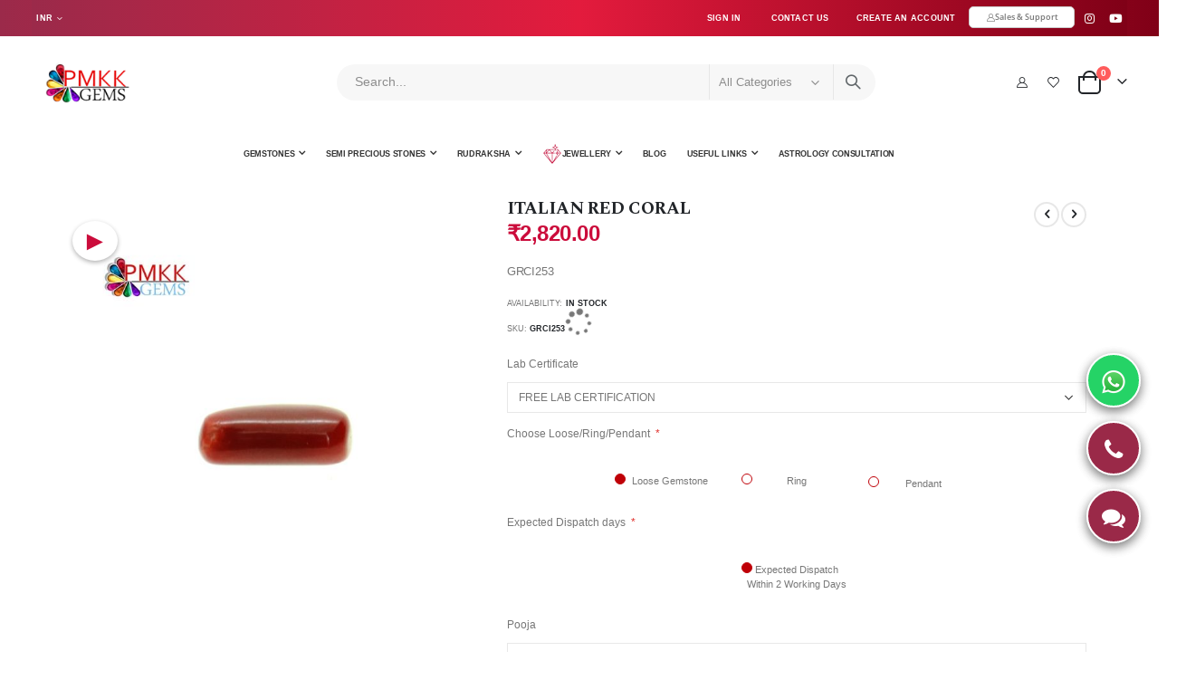

--- FILE ---
content_type: text/html; charset=UTF-8
request_url: https://rashiratanjaipur.net/italian-red-coral-3648
body_size: 65715
content:
<!doctype html>
<html lang="en">
    <head prefix="og: http://ogp.me/ns# fb: http://ogp.me/ns/fb# product: http://ogp.me/ns/product#">
                <meta charset="utf-8"/>
<meta name="title" content="Italian Red Coral Gemstone (Product Code : GRCI253)5.64 cts."/>
<meta name="description" content="In hindi coral known as “Moonga”. Red coral contains high magnesium calcim carbonate and these are found under sea water in the depth of 500 feet. Its an stone for Aries and Scorpio zodic sign. Coral Gemstone is best gemstone for effect to mars. Coral pro"/>
<meta name="keywords" content="Italian Coral Gemstone 4.07 cts, Italian Coral Gemstone in TRIANGLE Shape, ITALIAN Origin Italian Coral Gemstone, Italian Coral Gemstone MARS Rulling Planet, Italian Coral Gemstone MANGAL Rulling God, Italian Coral Gemstone, Italian Coral Birth Stone, Italian Coral Astrological Stone, Italian Coral Rashi Ratan, Italian Munga, Italian Moonga, Italian Munga Gemstone, Italian Munga Birth Stone, Italian Munga Astrological Stone, Italian Munga Rashi Ratan, buy Italian Coral gemstone online, Italian Coral Gemstone price, Italian Coral Gemstone at wholesale price, Italian Coral gemstone at best price, List of Italian Coral Gemstone, List of All Italian Coral Gemstone, Italian Coral Gemstone Items, Italian Coral Gemstone Products, All Italian Coral Gemstone Items, All Italian Coral Gemstone Products, Precious Italian Coral Gemstone, Italian Coral Loose Gemstone, how to wear Italian Coral, Gemstone Online, Online Rashi ratan, Rashiratanjaipur, pmkk gems, "/>
<meta name="robots" content="INDEX,FOLLOW"/>
<meta name="viewport" content="width=device-width, initial-scale=1, minimum-scale=1, maximum-scale=1, user-scalable=no, shrink-to-fit=no"/>
<meta name="format-detection" content="telephone=no"/>
<title>Italian Red Coral Gemstone (Product Code : GRCI253)5.64 cts.</title>
<link  rel="stylesheet" type="text/css"  media="all" href="https://rashiratanjaipur.net/pub/static/version1758113829/_cache/merged/e9bf99364554c8715117a7c2282ff437.min.css" />
<link  rel="stylesheet" type="text/css"  media="screen and (min-width: 768px)" href="https://rashiratanjaipur.net/pub/static/version1758113829/frontend/Smartwave/porto/en_US/css/styles-l.min.css" />
<link  rel="stylesheet" type="text/css"  media="print" href="https://rashiratanjaipur.net/pub/static/version1758113829/frontend/Smartwave/porto/en_US/css/print.min.css" />

<style type="text/css">@font-face {font-family:Shadows Into Light;font-style:normal;font-weight:400;src:url(/cf-fonts/s/shadows-into-light/5.0.18/latin/400/normal.woff2);unicode-range:U+0000-00FF,U+0131,U+0152-0153,U+02BB-02BC,U+02C6,U+02DA,U+02DC,U+0304,U+0308,U+0329,U+2000-206F,U+2074,U+20AC,U+2122,U+2191,U+2193,U+2212,U+2215,U+FEFF,U+FFFD;font-display:swap;}</style>
<link  rel="icon" type="image/x-icon" href="https://rashiratanjaipur.net/pub/media/favicon/stores/1/favicon.png" />
<link  rel="shortcut icon" type="image/x-icon" href="https://rashiratanjaipur.net/pub/media/favicon/stores/1/favicon.png" />
<link  rel="canonical" href="https://rashiratanjaipur.net/italian-red-coral-3648" />
<style>
.home-banner-slider {
    display: block;
}

.blockquote{
font-size:1.2em !important;}


.filter.block{
display:none}







.sw-megamenu.navigation li > a > span{
    font-size: 9px !important;
}



@media (max-width: 575px){

.sw-megamenu.navigation li > a > span{
    font-size: 11px !important;
}

}



</style>






<style>
/* Parent container: Align options in a row */
.Designs_flex .options-list {
    display: flex;
    flex-wrap: wrap;
    justify-content: center;
    align-items: flex-start;
    gap: 20px; /* Space between items */
}

/* Each option box */
.Designs_flex .field.choice {
    display: flex;
    flex-direction: column; /* Stack items vertically */
    align-items: center;
    text-align: center;
    flex: 1 1 calc(25% - 20px); /* 4 per row on PC */
    max-width: calc(25% - 20px);
    position: relative;
    padding-bottom: 10px;
}

/* Ensure images always appear on top */
.Designs_flex .mageworx-optionswatches-option-gallery_image {
    max-width: 100px;
    height: auto;
    display: block;
    order: -1; /* Forces image to come first */
}

/* Radio button & text always below */
.Designs_flex .admin__control-radio,
.Designs_flex .label {
    order: 2; /* Forces text & radio button to always be below */
    display: block;
    width: 100%;
}

/* Mobile: 2 per row */
@media (max-width: 768px) {
    .Designs_flex .field.choice {
        flex: 1 1 calc(50% - 20px);
        max-width: calc(50% - 20px);
    }
}

</style>













<style>


h1 {
            position: relative;
            font-size: 2rem;
         
        }
        h1::after {
            content: "";
            display: block;
            width: 0;
            height: 4px;
            background: linear-gradient(90deg, rgba(241,50,97,0.86) 0%, rgba(203,12,59,1) 96%, rgba(130,4,35,1) 100%);
            position: absolute;
            left: 50%;
            bottom: -5px;
            transform: translateX(-50%);
            border-radius: 2px;
            transition: width 0.6s ease-in-out;
        }



        h1:hover::after {
            width: 120px;
        }


    </style>



    




<!----h3 style--------->
<style>
    h3 {
        position: relative;
        font-size: 2rem;
   
        font-weight: bold;
        text-align: center;
        transition: all 0.5s ease-in-out;

    }

    h3::after {
        content: "";
        display: block;
        width: 0;
        height: 4px;
        background: linear-gradient(90deg, rgba(241,50,97,0.86) 0%, rgba(203,12,59,1) 96%, rgba(130,4,35,1) 100%);
        position: absolute;
        left: 50%;
        bottom: -5px;
        transform: translateX(-50%);
        border-radius: 2px;
        transition: width 0.6s ease-in-out;
text-align:center;
    }

    h3:hover::after {
        width: 120px;

    }

    h3:hover {
      
        color: #CB0C3B;
        transform: scale(1.05);

    }
</style>















<style>

<!----catalogsearch page layout 1 column--------->
.catalogsearch-result-index .columns {
    display: block;
}
.catalogsearch-result-index .column.main {
    width: 100%;
    float: none;
}
.catalogsearch-result-index .sidebar {
    display: none;
}
</style>









<!---chat-----script------>
<style>
    .support-button-wrapper {
        position: fixed;
        bottom: 90px;
        right: 20px;
        z-index: 9999;
    }

    .support-button {
        background-color: #9a2948;
        color: white;
        width: 60px;
        height: 60px;
        border-radius: 50%;
        display: flex;
        align-items: center;
        justify-content: center;
        font-size: 26px;
        box-shadow: 0 4px 12px rgba(0, 0, 0, 0.3);
        border: 2px solid white;
        cursor: pointer;
        position: relative;
        transition: all 0.3s ease;
    }

    .support-button:hover {
        transform: scale(1.1);
        box-shadow: 0 6px 16px rgba(0, 0, 0, 0.4);
    }

    .support-tooltip {
        position: absolute;
        right: 70px;
        top: 50%;
        transform: translateY(-50%);
        background-color: #ffffff;
        color: #9a2948;
        padding: 10px 15px;
        border-radius: 8px;
        white-space: nowrap;
        font-size: 14px;
        font-weight: 600;
        box-shadow: 0 4px 15px rgba(0, 0, 0, 0.15);
        opacity: 0;
        visibility: hidden;
        transition: all 0.3s ease;
        z-index: 10000;
        border: 1px solid rgba(154, 41, 72, 0.2);
    }

    .support-button:hover .support-tooltip {
        opacity: 1;
        visibility: visible;
        right: 75px;
    }

    /* Add a small arrow to the tooltip */
    .support-tooltip::after {
        content: '';
        position: absolute;
        right: -10px;
        top: 50%;
        transform: translateY(-50%);
        border-width: 5px;
        border-style: solid;
        border-color: transparent transparent transparent #ffffff;
    }

    @media (max-width: 768px) {
        .support-button-wrapper {
            bottom: 70px;
            right: 15px;
        }
        
        .support-button {
            width: 50px;
            height: 50px;
            font-size: 22px;
        }

        .support-tooltip {
            right: 60px;
            font-size: 12px;
            padding: 8px 12px;
        }
        
        .support-button:hover .support-tooltip {
            right: 65px;
        }
    }

    @media (max-width: 480px) {
        .support-tooltip {
            white-space: normal;
            width: 120px;
            right: 55px;
        }
    }
</style>





<style>
        .whatsapp-button {
            position: fixed;
            bottom: 20px;
            right: 20px;
            background-color: #25D366;
            color: white;
            border-radius: 50px;
            width: 60px;
            height: 60px;
            display: flex;
            align-items: center;
            justify-content: center;
            box-shadow: 0 4px 8px rgba(0, 0, 0, 0.2);
            cursor: pointer;
            text-decoration: none;
        }
        
        .whatsapp-button img {
            width: 30px;
            height: 30px;
        }
    </style>


<style>

.cookie-status-message {
    display: none ! important;
}
</style>












<style>
/* Force the direction label to appear */
.sorter-direction-label {
    display: inline-block !important;
    margin-left: 5px;
    font-size: 13px;
    color: #555;
    vertical-align: middle;
    opacity: 1 !important;
    visibility: visible !important;
    width: auto !important;
    height: auto !important;
    position: static !important;
    clip: auto !important;
}

/* Ensure the arrow container is properly styled */
.sorter-action.sort-src {
    display: inline-flex !important;
    align-items: center;
    gap: 5px;
}

/* Make sure the arrow icon is visible */
.sorter-action.sort-src:before {
    display: inline-block !important;
    content: "↓"; /* Force the arrow character */
    font-size: 14px;
    line-height: 1;
}

/* Override any hidden states */
.sorter-action.sort-src,
.sorter-action.sort-src span {
    display: inline !important;
    visibility: visible !important;
    opacity: 1 !important;
}

/* Specific fix for your structure */
[data-role="directi on-satcher"] .sorter-direction-label {
    display: inline-block !important;
    margin-left: 4px;
}
</style>














<style>
/* header top color */
.page-header .panel.wrapper,
.main-panel-top {
    background: #9b2a4a !important;
    background: linear-gradient(90deg, rgba(155, 42, 74, 1) 0%, rgba(227, 27, 61, 1) 50%, rgba(128, 0, 23, 1) 100%) !important;
}
</style>


<!-- Google tag (gtag.js) -->




















<style>

.box-tocart .action.tocart{
width: 100% !important;
border-radius: 10px;
background-image: linear-gradient(90deg, rgba(155, 42, 74, 1) 0%, rgba(227, 27, 61, 1) 50%, rgba(128, 0, 23, 1) 100%) !important;
}



.product-social-links .share-links a {
display:none !important;}


.select{
font-size:11px !important;
}


.box-tocart .action.tocart{
width: 100% !important;
border-radius: 10px;
background-image: linear-gradient(90deg, rgba(155, 42, 74, 1) 0%, rgba(227, 27, 61, 1) 50%, rgba(128, 0, 23, 1) 100%) !important;
}



.product-social-links .share-links a {
display:none !important;}


.mageworx-product-final-price{

font-size: 18px !important;

}




.product-info-main .page-title-wrapper h1{

font-size: 1.475rem !important;
font-weight: 400 important;
}

}


.price-box .price{

color:#9a2948 !important;

}






</style>























<style>

.product-options-wrapper .options-list.nested {
    display: flex;
    flex-wrap: wrap;
    margin-top: 15px;
}
.product-options-wrapper .options-list.nested .field input[type="radio"] {
    order: 1;
    width: 100%;
    height: 100% !important;
    position: absolute;
    cursor: pointer;
	top: 0px;
    left: 0px;
}
#product-options-wrapper .fieldset > .field .label {
    font-weight: 500;
    font-size: 12px;
}
.product-options-wrapper .product-custom-option {
    font-size: 12px !important;
}
.product-options-wrapper .options-list.nested {
    flex-wrap: wrap;
    margin-top: 15px;
}

.product-options-wrapper .options-list.nested .field {
    width: calc(25% - 0px);
    border: 1px solid transparent;
    padding: 8px;
    border-radius: 5px;
    display: flex;
    flex-wrap: wrap;
    cursor: pointer;
    position: relative;
    justify-content: center;
}
.product-options-wrapper .options-list.nested .field:hover {
    border-color: #bf0007;
}

.product-options-wrapper .options-list.nested .field label {
    order: 3;
    width: 100%;
    text-align: center;
    position: initial;
    cursor: pointer;
    height: auto;
    line-height: 16px;
}

.product-options-wrapper .options-list.nested .field label span {
    width: 100%;
    font-size: 11px;
    position: relative;
    line-height: 11px;
}

.product-options-wrapper .options-list.nested .choice input {
    opacity: 0;
}

.product-options-wrapper .options-list.nested .field label:before {
    content: '';
    width: 12px;
    height: 12px;
    position: absolute;
    left: 8px;
    top: 8px;
    border: 1px solid #bf0007;
    border-radius: 100%;
}
.product-options-wrapper .options-list.nested .field:hover label:before,
.product-options-wrapper .options-list.nested .field input:checked + label:before {
    background-color: #bf0007;
}
.product-options-wrapper .options-list.nested .field.select.active label:before {
	content: '';
	width: 12px;
    height: 12px;
    position: absolute;
    left: 8px;
    top: 8px;
    border: 1px solid #bf0007;
    background-color: #bf0007;
	border-radius: 100%;
}
.product-options-wrapper .options-list.nested .field img.mageworx-optionswatches-option-gallery_image {
    width: 100%;
    object-fit: contain;
    height: 110px;
}

.mageworx-optionswatches-option-gallery {
    margin-top: 0;
}
.product-options-wrapper .options-list.nested .field label span.price-notice {
    position: relative;
    display: flex;
    align-items: center;
    justify-content: center;
    flex-wrap: wrap;
    font-size: 14px;
    padding-top: 6px;
}
.product-options-wrapper .options-list.nested .field label span.price-wrapper,
.product-options-wrapper .options-list.nested .field label span.price-container {
    position: relative;
    bottom: initial;
    width: auto;
    font-size: 12px;
    font-weight: 600;
}
.product-options-wrapper .options-list.nested .field .option_images_gallery {
    order: 2;
}
.morecontent span {
    display: none;
}
.morelink {
    display: block;
}
.rating-summary .rating-result>span {
    overflow: initial;
}

.product-options-wrapper .options-list.nested .choose-option-button {
    display: none;
}
.product-options-wrapper .options-list.nested.selected .choose-option-button {
    display: inline-block;
}

body .product-options-wrapper .options-list.nested.selected .field.choice {
    display: none;
}
body .product-options-wrapper .options-list.nested.selected .field.choice.active {
    display: flex;
    align-items: center;
    justify-content: center;
}

body .product-options-wrapper .design-list .options-list.nested.selected .field.choice.select {
    display: none !important;
}
body .product-options-wrapper .design-list .options-list.nested.selected .field.choice.active.select {
    display: flex !important;
    align-items: center;
    justify-content: center;
}



.product-options-wrapper .options-list.nested.selected .choose-option-button {
    position: relative;
    background: linear-gradient(white, white) padding-box padding-box, linear-gradient(to right, #bf0007, #dd8b17) border-box border-box;
    border-width: 1px;
    border-style: solid;
    border-color: transparent;
    border-image: initial;
    border-radius: 25px 25px 25px 25px;
    padding: 3px 14px;
    margin-left: 20px;
    cursor: pointer;
    font-size: 12px;
    display: block;
}

.product-options-wrapper .options-list.nested {
    align-items: center;
}

.product-options-wrapper .options-list.nested .field img[alt="tooltip"] {
    position: initial;
    opacity: 0;
    display: none;
}

#product-options-wrapper .fieldset > .field.jewellery-select > label span[data-hasqtip="0"]::after {
    content: '?';
    font-size: 10px;
    width: 14px;
    height: 14px;
    display: inline-flex;
    align-items: center;
    justify-content: center;
    color: #fff;
    background: #e02b27;
    border-radius: 100%;
    cursor: pointer;
    right: -20px;
    top: 5px;
    position: absolute;
}
#product-options-wrapper .fieldset > .field.jewellery-select > label span[data-hasqtip="0"]{
    border-bottom: none !important;
}
#product-options-wrapper .fieldset > .field.jewellery-select > label{
    position: relative;
}
.product-options-wrapper .fieldset {
    display: flex;
    flex-wrap: wrap;
    justify-content: space-between;
}
.product-options-wrapper .fieldset .field {
    width: 100%;
}
.product-options-wrapper .fieldset .field.col-6 {
    margin: 0 0 20px !important;
    max-width: calc(50% - 15px) !important;
    padding: 0 !important;
}

.tooltip-images {
    z-index: 999999999999;
    height: 100vh;
    position: fixed;
    top: 0;
    bottom: 0;
    display: flex;
    align-items: center;
    justify-content: center;
	width: 250px;
}

.tooltip-images img {
    border: 2px solid #f7f7f7;
    border-radius: 8px;
}
.product-options-wrapper .design-list .options-list.nested {
    align-items: center;
}
.qtip-content {
    font-size: 11px;
}

</style>



<style>
.filter-options-title {
    font-weight: 400 !important;
    font-size: 14px !important;
    color: #000 !important;
    text-transform: capitalize !important;
    font-family: 'Cormorant Infant', serif !important;
    background-color: transparent;
    border-bottom-style: solid;
    border-bottom-width: 1px;
    border-color: #bf0007;
    padding: 0.75rem 1.25rem;
	margin-bottom: 20px;
}




.filter-options-title .toggle {
    right: 10px;
}
.filter-options-content {
    padding: 0px 10px 10px 10px !important;
}
.filter-options-content input[type="checkbox"]{
    display: inline-block;
    vertical-align: 0px;
    height: 15px;
    width: 15px;
    background-color: #fff;
    border: 1px solid #b9b9b9;
    border-radius: 2px;
    position: relative;
    margin-right: 5px;
}
.filter-options-content a {
    color: #212529 !important;
}
.filter-options-content input[type="checkbox"]:checked::after {
    content: '';
    position: absolute;
    width: 15px;
    height: 15px;
    background-image: var(--theme_primary);
    left: 0;
    border-radius: 2px;
    color: #fff;
    top: 0px;
}





</style>





<style>
.custom-filters-container {
    font-family: 'Gotham-Medium', sans-serif;
    margin: 20px 0;
    position: relative;
}

.filters-wrapper {
    transition: all 0.3s ease;
    overflow: hidden;
    display: none; /* Hidden by default on desktop */
}

/* Filter Toggle Button (Visible on all devices) */
.filter-toggle-btn {
    display: block;
    width: 150px;
    padding: 12px;
    background: linear-gradient(90deg, rgba(154,41,72,1) 0%, rgba(236,60,109,1) 9%, rgba(154,41,72,1) 36%);
    color: white !important;
    border: none;
    border-radius: 3px;
    text-align: center;
    font-family: 'Gotham-Medium';
    font-size: 16px;
    cursor: pointer;
    margin-bottom: 15px;
}

.filter-toggle-btn i {
    margin-left: 8px;
}

.filter-toggle-btn.active + .filters-wrapper {
    display: block;
}

.filter-section {
    margin-bottom: 30px;
    position: relative;
}

.tabss {
    display: flex;
    flex-wrap: wrap;
    gap: 5px;
    margin-bottom: 15px;
    width: 100%;
}

.tabss.single-row {
    flex-wrap: nowrap;
    overflow-x: auto;
    padding-bottom: 5px;
}

.tabss.single-row label {
    flex: 1;
    min-width: auto;
    white-space: nowrap;
}

.tabss input[type=radio] {
    display: none;
}

.tabss label {
    transition: all 0.3s ease;
    display: inline-block;
    cursor: pointer;
    color: #9a2948;
    background: #FCFCFC;
    text-align: center;
    padding: 8px 12px;
    font-size: 14px;
    border-radius: 3px;
    border: 1px solid #ddd;
    min-width: 60px;
    position: relative;
    margin-bottom: 5px;
}

.tabss label:hover {
    background: #9a2948;
    color: #ffffff;
}

.tabss input[type=radio]:checked + label {
    background: linear-gradient(90deg, rgba(154,41,72,1) 0%, rgba(236,60,109,1) 9%, rgba(154,41,72,1) 36%);
    color: #FFFFFF;
}

.clear-filter {
    background: #f5f5f5;
    border: 1px solid #ddd;
    color: #9a2948;
    padding: 8px 12px;
    border-radius: 3px;
    cursor: pointer;
    font-size: 14px;
    transition: all 0.3s ease;
    margin-top: 5px;
}

.clear-filter:hover {
    background: #9a2948;
    color: white;
}

/* Mobile Styles */
.mobile-filter-toggle {
    display: none;
    width: 100%;
    padding: 12px;
    background: linear-gradient(90deg, rgba(154,41,72,1) 0%, rgba(236,60,109,1) 9%, rgba(154,41,72,1) 36%);
    color: white !important;
    border: none;
    border-radius: 3px;
    text-align: left;
    font-family: 'Gotham-Medium';
    font-size: 16px;
    cursor: pointer;
    margin-bottom: 5px;
}

.mobile-filter-toggle i {
    float: right;
    transition: transform 0.3s;
}

@media screen and (max-width: 768px) {
    .filter-toggle-btn {
        width: 100%;
    }
    
    .filters-wrapper {
        display: none;
    }
    
    .filters-wrapper.active {
        display: block;
    }
    
    .mobile-filter-toggle {
        display: block;
    }
    
    .tabss {
        display: none;
        flex-direction: column;
        gap: 5px;
        padding: 10px;
        background: #f9f9f9;
        border-radius: 3px;
    }
    
    .tabss.single-row {
        flex-direction: column;
    }
    
    .tabss.active {
        display: flex;
    }
    
    .tabss label {
        width: 100%;
        text-align: left;
        padding: 10px 15px;
        border-radius: 0;
        border: none;
        border-bottom: 1px solid #eee;
    }
    
    .mobile-filter-toggle.active i {
        transform: rotate(180deg);
    }
    
    .clear-filter {
        width: calc(100% - 20px);
        margin: 5px 10px;
    }
}
</style>


<style>
.search-area {
     width: 70% !important;
    text-align: right;


</style>




<!-- Google Tag Manager 03.07.2025 by raj -->

<!-- End Google Tag Manager -->






<!------script---------o schema---->






<style>


/*this is toolbar*/
@media (max-width: 991px) {
    /* Move the filter toggle button to bottom */
    .toolbar a.porto-product-filters-toggle {
        position: fixed;
        bottom: 0;
        top: auto !important;
        left: 0;
        width: 100%;
        height: 42px;
        background-color: #fbf6f7;
        color: #9a2948 !important;
        border: none !important;
        border-radius: 0;
        z-index: 999;
        display: flex;
        align-items: center;
        justify-content: center;
        box-shadow: 0 -2px 5px rgba(0,0,0,0.1);
    }
    
    /* Adjust the sticky toolbar */
    .toolbar.sticky {
        position: static !important;
        margin-top: 0 !important;
    }
    
    /* Position the filter sidebar at bottom when opened */
    .sidebar.sidebar-main {
        top: auto !important;
        bottom: 42px;
        max-height: 60vh;
        overflow-y: auto;
    }
    
    /* Add padding to main content to prevent bottom filter from hiding content */
    .column.main {
        padding-bottom: 60px;
    }
}

</style>




<!-- Meta Pixel Code -->

<noscript><img height="1" width="1" style="display:none"
src="https://www.facebook.com/tr?id=3099646023616928&ev=PageView&noscript=1"
/></noscript>
<!-- End Meta Pixel Code -->



<style>
.price-container .price{
color:#cb0c3b!important;
}
</style>



<style>
*cpujjwal code for tabs in category*/

.p_cp{
    font-size:medium;
    text-align: justify;
}

.tabs input[type=radio] {
  display: none; 
}
.tabs label {
  transition: background 0.4s ease-in-out, height 0.2s linear;
  display: inline-block;
  cursor: pointer;
  color: #9a2948;
  width: 20%;
  height: 3em;
  border-top-left-radius: 3px;
  border-top-right-radius: 3px;
  background: #FCFCFC;
  text-align: center;
  line-height: 3em; 
  font-family: 'Gotham-Medium';
  letter-spacing: 2px;
}
.tabs label:last-of-type {
  border-bottom: none; 
}
.tabs label:hover {
  background: #9a2948;
  color:#ffffff;
  font-family: 'Gotham-Medium';
}
@media screen and (max-width: 1600px) {
.tabs label {
  width: 15%;
  font-family: 'Gotham-Medium'; } 
}
@media screen and (max-width: 900px) {
.tabs label {
  width: 20%; 
  font-family: 'Gotham-Medium';
  } 
}
@media screen and (max-width: 600px) {
.tabs label {
  width: 100%;
  display: block;
  border-bottom: 2px solid #C7C6C4;
  border-radius: 0; 
  font-family: 'Gotham-Medium';
} 
}
@media screen and (max-width: 600px) {
.tabs {
  margin: 0; 
} 
}



#tab1:checked + label, #tab2:checked + label, #tab3:checked + label, #tab4:checked + label, #tab5:checked + label {
background: linear-gradient(90deg, rgba(154,41,72,1) 0%, rgba(236,60,109,1) 9%, rgba(154,41,72,1) 36%);
  color: #FFFFFF;
  font-family: 'Gotham-Medium'; }

.tab-content {
  position: absolute;
  top: -9999px;
  padding: 10px; 
  font-family: 'Gotham-Medium';
font-size:small !important;
}

.tab-content-wrapper{
  background: #FCFCFC;
  border-top: #bb3fcf 1px solid;
  border-bottom-right-radius: 3px;
  border-bottom-left-radius: 3px;
  border-top-right-radius: 3px;
  
}
@media screen and (max-width: 600px) {
.tab-content-wrapper, .tab1-content-wrapper {
  border: none;
  border-radius: 0; 
} 
}

#tab1:checked ~ .tab-content-wrapper #tab-content-1, #tab2:checked ~ .tab-content-wrapper #tab-content-2, #tab3:checked ~ .tab-content-wrapper #tab-content-3, #tab4:checked ~ .tab-content-wrapper #tab-content-4,  #tab5:checked ~ .tab-content-wrapper #tab-content-5 {
  position: relative;
  top: 0px;
 }
</style>



<style>
.product-info-main .page-title-wrapper h1{
font-size:1.2rem !important}
</style>


<style>
.video-popup-content {
    width: 50% !important;
    height: 62% !important;
}

/* Mobile styles - Will override above on mobile */
@media only screen and (max-width: 768px) {
    .video-popup-content {
        width: 100% !important;
        height: 100% !important;
        max-width: 100vw !important;
        max-height: 100vh !important;
    }
}
</style>








        <style type="text/css">@font-face {font-family:Open Sans;font-style:normal;font-weight:300;src:url(/cf-fonts/s/open-sans/5.0.20/hebrew/300/normal.woff2);unicode-range:U+0590-05FF,U+200C-2010,U+20AA,U+25CC,U+FB1D-FB4F;font-display:swap;}@font-face {font-family:Open Sans;font-style:normal;font-weight:300;src:url(/cf-fonts/s/open-sans/5.0.20/cyrillic-ext/300/normal.woff2);unicode-range:U+0460-052F,U+1C80-1C88,U+20B4,U+2DE0-2DFF,U+A640-A69F,U+FE2E-FE2F;font-display:swap;}@font-face {font-family:Open Sans;font-style:normal;font-weight:300;src:url(/cf-fonts/s/open-sans/5.0.20/greek/300/normal.woff2);unicode-range:U+0370-03FF;font-display:swap;}@font-face {font-family:Open Sans;font-style:normal;font-weight:300;src:url(/cf-fonts/s/open-sans/5.0.20/vietnamese/300/normal.woff2);unicode-range:U+0102-0103,U+0110-0111,U+0128-0129,U+0168-0169,U+01A0-01A1,U+01AF-01B0,U+0300-0301,U+0303-0304,U+0308-0309,U+0323,U+0329,U+1EA0-1EF9,U+20AB;font-display:swap;}@font-face {font-family:Open Sans;font-style:normal;font-weight:300;src:url(/cf-fonts/s/open-sans/5.0.20/latin-ext/300/normal.woff2);unicode-range:U+0100-02AF,U+0304,U+0308,U+0329,U+1E00-1E9F,U+1EF2-1EFF,U+2020,U+20A0-20AB,U+20AD-20CF,U+2113,U+2C60-2C7F,U+A720-A7FF;font-display:swap;}@font-face {font-family:Open Sans;font-style:normal;font-weight:300;src:url(/cf-fonts/s/open-sans/5.0.20/greek-ext/300/normal.woff2);unicode-range:U+1F00-1FFF;font-display:swap;}@font-face {font-family:Open Sans;font-style:normal;font-weight:300;src:url(/cf-fonts/s/open-sans/5.0.20/latin/300/normal.woff2);unicode-range:U+0000-00FF,U+0131,U+0152-0153,U+02BB-02BC,U+02C6,U+02DA,U+02DC,U+0304,U+0308,U+0329,U+2000-206F,U+2074,U+20AC,U+2122,U+2191,U+2193,U+2212,U+2215,U+FEFF,U+FFFD;font-display:swap;}@font-face {font-family:Open Sans;font-style:normal;font-weight:300;src:url(/cf-fonts/s/open-sans/5.0.20/cyrillic/300/normal.woff2);unicode-range:U+0301,U+0400-045F,U+0490-0491,U+04B0-04B1,U+2116;font-display:swap;}@font-face {font-family:Open Sans;font-style:italic;font-weight:300;src:url(/cf-fonts/s/open-sans/5.0.20/latin-ext/300/italic.woff2);unicode-range:U+0100-02AF,U+0304,U+0308,U+0329,U+1E00-1E9F,U+1EF2-1EFF,U+2020,U+20A0-20AB,U+20AD-20CF,U+2113,U+2C60-2C7F,U+A720-A7FF;font-display:swap;}@font-face {font-family:Open Sans;font-style:italic;font-weight:300;src:url(/cf-fonts/s/open-sans/5.0.20/latin/300/italic.woff2);unicode-range:U+0000-00FF,U+0131,U+0152-0153,U+02BB-02BC,U+02C6,U+02DA,U+02DC,U+0304,U+0308,U+0329,U+2000-206F,U+2074,U+20AC,U+2122,U+2191,U+2193,U+2212,U+2215,U+FEFF,U+FFFD;font-display:swap;}@font-face {font-family:Open Sans;font-style:italic;font-weight:300;src:url(/cf-fonts/s/open-sans/5.0.20/cyrillic-ext/300/italic.woff2);unicode-range:U+0460-052F,U+1C80-1C88,U+20B4,U+2DE0-2DFF,U+A640-A69F,U+FE2E-FE2F;font-display:swap;}@font-face {font-family:Open Sans;font-style:italic;font-weight:300;src:url(/cf-fonts/s/open-sans/5.0.20/greek-ext/300/italic.woff2);unicode-range:U+1F00-1FFF;font-display:swap;}@font-face {font-family:Open Sans;font-style:italic;font-weight:300;src:url(/cf-fonts/s/open-sans/5.0.20/greek/300/italic.woff2);unicode-range:U+0370-03FF;font-display:swap;}@font-face {font-family:Open Sans;font-style:italic;font-weight:300;src:url(/cf-fonts/s/open-sans/5.0.20/vietnamese/300/italic.woff2);unicode-range:U+0102-0103,U+0110-0111,U+0128-0129,U+0168-0169,U+01A0-01A1,U+01AF-01B0,U+0300-0301,U+0303-0304,U+0308-0309,U+0323,U+0329,U+1EA0-1EF9,U+20AB;font-display:swap;}@font-face {font-family:Open Sans;font-style:italic;font-weight:300;src:url(/cf-fonts/s/open-sans/5.0.20/cyrillic/300/italic.woff2);unicode-range:U+0301,U+0400-045F,U+0490-0491,U+04B0-04B1,U+2116;font-display:swap;}@font-face {font-family:Open Sans;font-style:italic;font-weight:300;src:url(/cf-fonts/s/open-sans/5.0.20/hebrew/300/italic.woff2);unicode-range:U+0590-05FF,U+200C-2010,U+20AA,U+25CC,U+FB1D-FB4F;font-display:swap;}@font-face {font-family:Open Sans;font-style:normal;font-weight:400;src:url(/cf-fonts/s/open-sans/5.0.20/hebrew/400/normal.woff2);unicode-range:U+0590-05FF,U+200C-2010,U+20AA,U+25CC,U+FB1D-FB4F;font-display:swap;}@font-face {font-family:Open Sans;font-style:normal;font-weight:400;src:url(/cf-fonts/s/open-sans/5.0.20/latin-ext/400/normal.woff2);unicode-range:U+0100-02AF,U+0304,U+0308,U+0329,U+1E00-1E9F,U+1EF2-1EFF,U+2020,U+20A0-20AB,U+20AD-20CF,U+2113,U+2C60-2C7F,U+A720-A7FF;font-display:swap;}@font-face {font-family:Open Sans;font-style:normal;font-weight:400;src:url(/cf-fonts/s/open-sans/5.0.20/vietnamese/400/normal.woff2);unicode-range:U+0102-0103,U+0110-0111,U+0128-0129,U+0168-0169,U+01A0-01A1,U+01AF-01B0,U+0300-0301,U+0303-0304,U+0308-0309,U+0323,U+0329,U+1EA0-1EF9,U+20AB;font-display:swap;}@font-face {font-family:Open Sans;font-style:normal;font-weight:400;src:url(/cf-fonts/s/open-sans/5.0.20/latin/400/normal.woff2);unicode-range:U+0000-00FF,U+0131,U+0152-0153,U+02BB-02BC,U+02C6,U+02DA,U+02DC,U+0304,U+0308,U+0329,U+2000-206F,U+2074,U+20AC,U+2122,U+2191,U+2193,U+2212,U+2215,U+FEFF,U+FFFD;font-display:swap;}@font-face {font-family:Open Sans;font-style:normal;font-weight:400;src:url(/cf-fonts/s/open-sans/5.0.20/cyrillic/400/normal.woff2);unicode-range:U+0301,U+0400-045F,U+0490-0491,U+04B0-04B1,U+2116;font-display:swap;}@font-face {font-family:Open Sans;font-style:normal;font-weight:400;src:url(/cf-fonts/s/open-sans/5.0.20/greek-ext/400/normal.woff2);unicode-range:U+1F00-1FFF;font-display:swap;}@font-face {font-family:Open Sans;font-style:normal;font-weight:400;src:url(/cf-fonts/s/open-sans/5.0.20/greek/400/normal.woff2);unicode-range:U+0370-03FF;font-display:swap;}@font-face {font-family:Open Sans;font-style:normal;font-weight:400;src:url(/cf-fonts/s/open-sans/5.0.20/cyrillic-ext/400/normal.woff2);unicode-range:U+0460-052F,U+1C80-1C88,U+20B4,U+2DE0-2DFF,U+A640-A69F,U+FE2E-FE2F;font-display:swap;}@font-face {font-family:Open Sans;font-style:italic;font-weight:400;src:url(/cf-fonts/s/open-sans/5.0.20/cyrillic/400/italic.woff2);unicode-range:U+0301,U+0400-045F,U+0490-0491,U+04B0-04B1,U+2116;font-display:swap;}@font-face {font-family:Open Sans;font-style:italic;font-weight:400;src:url(/cf-fonts/s/open-sans/5.0.20/greek-ext/400/italic.woff2);unicode-range:U+1F00-1FFF;font-display:swap;}@font-face {font-family:Open Sans;font-style:italic;font-weight:400;src:url(/cf-fonts/s/open-sans/5.0.20/hebrew/400/italic.woff2);unicode-range:U+0590-05FF,U+200C-2010,U+20AA,U+25CC,U+FB1D-FB4F;font-display:swap;}@font-face {font-family:Open Sans;font-style:italic;font-weight:400;src:url(/cf-fonts/s/open-sans/5.0.20/vietnamese/400/italic.woff2);unicode-range:U+0102-0103,U+0110-0111,U+0128-0129,U+0168-0169,U+01A0-01A1,U+01AF-01B0,U+0300-0301,U+0303-0304,U+0308-0309,U+0323,U+0329,U+1EA0-1EF9,U+20AB;font-display:swap;}@font-face {font-family:Open Sans;font-style:italic;font-weight:400;src:url(/cf-fonts/s/open-sans/5.0.20/cyrillic-ext/400/italic.woff2);unicode-range:U+0460-052F,U+1C80-1C88,U+20B4,U+2DE0-2DFF,U+A640-A69F,U+FE2E-FE2F;font-display:swap;}@font-face {font-family:Open Sans;font-style:italic;font-weight:400;src:url(/cf-fonts/s/open-sans/5.0.20/greek/400/italic.woff2);unicode-range:U+0370-03FF;font-display:swap;}@font-face {font-family:Open Sans;font-style:italic;font-weight:400;src:url(/cf-fonts/s/open-sans/5.0.20/latin-ext/400/italic.woff2);unicode-range:U+0100-02AF,U+0304,U+0308,U+0329,U+1E00-1E9F,U+1EF2-1EFF,U+2020,U+20A0-20AB,U+20AD-20CF,U+2113,U+2C60-2C7F,U+A720-A7FF;font-display:swap;}@font-face {font-family:Open Sans;font-style:italic;font-weight:400;src:url(/cf-fonts/s/open-sans/5.0.20/latin/400/italic.woff2);unicode-range:U+0000-00FF,U+0131,U+0152-0153,U+02BB-02BC,U+02C6,U+02DA,U+02DC,U+0304,U+0308,U+0329,U+2000-206F,U+2074,U+20AC,U+2122,U+2191,U+2193,U+2212,U+2215,U+FEFF,U+FFFD;font-display:swap;}@font-face {font-family:Open Sans;font-style:normal;font-weight:600;src:url(/cf-fonts/s/open-sans/5.0.20/latin-ext/600/normal.woff2);unicode-range:U+0100-02AF,U+0304,U+0308,U+0329,U+1E00-1E9F,U+1EF2-1EFF,U+2020,U+20A0-20AB,U+20AD-20CF,U+2113,U+2C60-2C7F,U+A720-A7FF;font-display:swap;}@font-face {font-family:Open Sans;font-style:normal;font-weight:600;src:url(/cf-fonts/s/open-sans/5.0.20/greek-ext/600/normal.woff2);unicode-range:U+1F00-1FFF;font-display:swap;}@font-face {font-family:Open Sans;font-style:normal;font-weight:600;src:url(/cf-fonts/s/open-sans/5.0.20/latin/600/normal.woff2);unicode-range:U+0000-00FF,U+0131,U+0152-0153,U+02BB-02BC,U+02C6,U+02DA,U+02DC,U+0304,U+0308,U+0329,U+2000-206F,U+2074,U+20AC,U+2122,U+2191,U+2193,U+2212,U+2215,U+FEFF,U+FFFD;font-display:swap;}@font-face {font-family:Open Sans;font-style:normal;font-weight:600;src:url(/cf-fonts/s/open-sans/5.0.20/greek/600/normal.woff2);unicode-range:U+0370-03FF;font-display:swap;}@font-face {font-family:Open Sans;font-style:normal;font-weight:600;src:url(/cf-fonts/s/open-sans/5.0.20/hebrew/600/normal.woff2);unicode-range:U+0590-05FF,U+200C-2010,U+20AA,U+25CC,U+FB1D-FB4F;font-display:swap;}@font-face {font-family:Open Sans;font-style:normal;font-weight:600;src:url(/cf-fonts/s/open-sans/5.0.20/cyrillic/600/normal.woff2);unicode-range:U+0301,U+0400-045F,U+0490-0491,U+04B0-04B1,U+2116;font-display:swap;}@font-face {font-family:Open Sans;font-style:normal;font-weight:600;src:url(/cf-fonts/s/open-sans/5.0.20/cyrillic-ext/600/normal.woff2);unicode-range:U+0460-052F,U+1C80-1C88,U+20B4,U+2DE0-2DFF,U+A640-A69F,U+FE2E-FE2F;font-display:swap;}@font-face {font-family:Open Sans;font-style:normal;font-weight:600;src:url(/cf-fonts/s/open-sans/5.0.20/vietnamese/600/normal.woff2);unicode-range:U+0102-0103,U+0110-0111,U+0128-0129,U+0168-0169,U+01A0-01A1,U+01AF-01B0,U+0300-0301,U+0303-0304,U+0308-0309,U+0323,U+0329,U+1EA0-1EF9,U+20AB;font-display:swap;}@font-face {font-family:Open Sans;font-style:italic;font-weight:600;src:url(/cf-fonts/s/open-sans/5.0.20/vietnamese/600/italic.woff2);unicode-range:U+0102-0103,U+0110-0111,U+0128-0129,U+0168-0169,U+01A0-01A1,U+01AF-01B0,U+0300-0301,U+0303-0304,U+0308-0309,U+0323,U+0329,U+1EA0-1EF9,U+20AB;font-display:swap;}@font-face {font-family:Open Sans;font-style:italic;font-weight:600;src:url(/cf-fonts/s/open-sans/5.0.20/cyrillic-ext/600/italic.woff2);unicode-range:U+0460-052F,U+1C80-1C88,U+20B4,U+2DE0-2DFF,U+A640-A69F,U+FE2E-FE2F;font-display:swap;}@font-face {font-family:Open Sans;font-style:italic;font-weight:600;src:url(/cf-fonts/s/open-sans/5.0.20/greek-ext/600/italic.woff2);unicode-range:U+1F00-1FFF;font-display:swap;}@font-face {font-family:Open Sans;font-style:italic;font-weight:600;src:url(/cf-fonts/s/open-sans/5.0.20/hebrew/600/italic.woff2);unicode-range:U+0590-05FF,U+200C-2010,U+20AA,U+25CC,U+FB1D-FB4F;font-display:swap;}@font-face {font-family:Open Sans;font-style:italic;font-weight:600;src:url(/cf-fonts/s/open-sans/5.0.20/cyrillic/600/italic.woff2);unicode-range:U+0301,U+0400-045F,U+0490-0491,U+04B0-04B1,U+2116;font-display:swap;}@font-face {font-family:Open Sans;font-style:italic;font-weight:600;src:url(/cf-fonts/s/open-sans/5.0.20/greek/600/italic.woff2);unicode-range:U+0370-03FF;font-display:swap;}@font-face {font-family:Open Sans;font-style:italic;font-weight:600;src:url(/cf-fonts/s/open-sans/5.0.20/latin-ext/600/italic.woff2);unicode-range:U+0100-02AF,U+0304,U+0308,U+0329,U+1E00-1E9F,U+1EF2-1EFF,U+2020,U+20A0-20AB,U+20AD-20CF,U+2113,U+2C60-2C7F,U+A720-A7FF;font-display:swap;}@font-face {font-family:Open Sans;font-style:italic;font-weight:600;src:url(/cf-fonts/s/open-sans/5.0.20/latin/600/italic.woff2);unicode-range:U+0000-00FF,U+0131,U+0152-0153,U+02BB-02BC,U+02C6,U+02DA,U+02DC,U+0304,U+0308,U+0329,U+2000-206F,U+2074,U+20AC,U+2122,U+2191,U+2193,U+2212,U+2215,U+FEFF,U+FFFD;font-display:swap;}@font-face {font-family:Open Sans;font-style:normal;font-weight:700;src:url(/cf-fonts/s/open-sans/5.0.20/latin-ext/700/normal.woff2);unicode-range:U+0100-02AF,U+0304,U+0308,U+0329,U+1E00-1E9F,U+1EF2-1EFF,U+2020,U+20A0-20AB,U+20AD-20CF,U+2113,U+2C60-2C7F,U+A720-A7FF;font-display:swap;}@font-face {font-family:Open Sans;font-style:normal;font-weight:700;src:url(/cf-fonts/s/open-sans/5.0.20/greek-ext/700/normal.woff2);unicode-range:U+1F00-1FFF;font-display:swap;}@font-face {font-family:Open Sans;font-style:normal;font-weight:700;src:url(/cf-fonts/s/open-sans/5.0.20/cyrillic/700/normal.woff2);unicode-range:U+0301,U+0400-045F,U+0490-0491,U+04B0-04B1,U+2116;font-display:swap;}@font-face {font-family:Open Sans;font-style:normal;font-weight:700;src:url(/cf-fonts/s/open-sans/5.0.20/vietnamese/700/normal.woff2);unicode-range:U+0102-0103,U+0110-0111,U+0128-0129,U+0168-0169,U+01A0-01A1,U+01AF-01B0,U+0300-0301,U+0303-0304,U+0308-0309,U+0323,U+0329,U+1EA0-1EF9,U+20AB;font-display:swap;}@font-face {font-family:Open Sans;font-style:normal;font-weight:700;src:url(/cf-fonts/s/open-sans/5.0.20/cyrillic-ext/700/normal.woff2);unicode-range:U+0460-052F,U+1C80-1C88,U+20B4,U+2DE0-2DFF,U+A640-A69F,U+FE2E-FE2F;font-display:swap;}@font-face {font-family:Open Sans;font-style:normal;font-weight:700;src:url(/cf-fonts/s/open-sans/5.0.20/latin/700/normal.woff2);unicode-range:U+0000-00FF,U+0131,U+0152-0153,U+02BB-02BC,U+02C6,U+02DA,U+02DC,U+0304,U+0308,U+0329,U+2000-206F,U+2074,U+20AC,U+2122,U+2191,U+2193,U+2212,U+2215,U+FEFF,U+FFFD;font-display:swap;}@font-face {font-family:Open Sans;font-style:normal;font-weight:700;src:url(/cf-fonts/s/open-sans/5.0.20/greek/700/normal.woff2);unicode-range:U+0370-03FF;font-display:swap;}@font-face {font-family:Open Sans;font-style:normal;font-weight:700;src:url(/cf-fonts/s/open-sans/5.0.20/hebrew/700/normal.woff2);unicode-range:U+0590-05FF,U+200C-2010,U+20AA,U+25CC,U+FB1D-FB4F;font-display:swap;}@font-face {font-family:Open Sans;font-style:italic;font-weight:700;src:url(/cf-fonts/s/open-sans/5.0.20/latin/700/italic.woff2);unicode-range:U+0000-00FF,U+0131,U+0152-0153,U+02BB-02BC,U+02C6,U+02DA,U+02DC,U+0304,U+0308,U+0329,U+2000-206F,U+2074,U+20AC,U+2122,U+2191,U+2193,U+2212,U+2215,U+FEFF,U+FFFD;font-display:swap;}@font-face {font-family:Open Sans;font-style:italic;font-weight:700;src:url(/cf-fonts/s/open-sans/5.0.20/greek-ext/700/italic.woff2);unicode-range:U+1F00-1FFF;font-display:swap;}@font-face {font-family:Open Sans;font-style:italic;font-weight:700;src:url(/cf-fonts/s/open-sans/5.0.20/cyrillic-ext/700/italic.woff2);unicode-range:U+0460-052F,U+1C80-1C88,U+20B4,U+2DE0-2DFF,U+A640-A69F,U+FE2E-FE2F;font-display:swap;}@font-face {font-family:Open Sans;font-style:italic;font-weight:700;src:url(/cf-fonts/s/open-sans/5.0.20/vietnamese/700/italic.woff2);unicode-range:U+0102-0103,U+0110-0111,U+0128-0129,U+0168-0169,U+01A0-01A1,U+01AF-01B0,U+0300-0301,U+0303-0304,U+0308-0309,U+0323,U+0329,U+1EA0-1EF9,U+20AB;font-display:swap;}@font-face {font-family:Open Sans;font-style:italic;font-weight:700;src:url(/cf-fonts/s/open-sans/5.0.20/latin-ext/700/italic.woff2);unicode-range:U+0100-02AF,U+0304,U+0308,U+0329,U+1E00-1E9F,U+1EF2-1EFF,U+2020,U+20A0-20AB,U+20AD-20CF,U+2113,U+2C60-2C7F,U+A720-A7FF;font-display:swap;}@font-face {font-family:Open Sans;font-style:italic;font-weight:700;src:url(/cf-fonts/s/open-sans/5.0.20/cyrillic/700/italic.woff2);unicode-range:U+0301,U+0400-045F,U+0490-0491,U+04B0-04B1,U+2116;font-display:swap;}@font-face {font-family:Open Sans;font-style:italic;font-weight:700;src:url(/cf-fonts/s/open-sans/5.0.20/hebrew/700/italic.woff2);unicode-range:U+0590-05FF,U+200C-2010,U+20AA,U+25CC,U+FB1D-FB4F;font-display:swap;}@font-face {font-family:Open Sans;font-style:italic;font-weight:700;src:url(/cf-fonts/s/open-sans/5.0.20/greek/700/italic.woff2);unicode-range:U+0370-03FF;font-display:swap;}@font-face {font-family:Open Sans;font-style:normal;font-weight:800;src:url(/cf-fonts/s/open-sans/5.0.20/greek/800/normal.woff2);unicode-range:U+0370-03FF;font-display:swap;}@font-face {font-family:Open Sans;font-style:normal;font-weight:800;src:url(/cf-fonts/s/open-sans/5.0.20/cyrillic/800/normal.woff2);unicode-range:U+0301,U+0400-045F,U+0490-0491,U+04B0-04B1,U+2116;font-display:swap;}@font-face {font-family:Open Sans;font-style:normal;font-weight:800;src:url(/cf-fonts/s/open-sans/5.0.20/greek-ext/800/normal.woff2);unicode-range:U+1F00-1FFF;font-display:swap;}@font-face {font-family:Open Sans;font-style:normal;font-weight:800;src:url(/cf-fonts/s/open-sans/5.0.20/cyrillic-ext/800/normal.woff2);unicode-range:U+0460-052F,U+1C80-1C88,U+20B4,U+2DE0-2DFF,U+A640-A69F,U+FE2E-FE2F;font-display:swap;}@font-face {font-family:Open Sans;font-style:normal;font-weight:800;src:url(/cf-fonts/s/open-sans/5.0.20/vietnamese/800/normal.woff2);unicode-range:U+0102-0103,U+0110-0111,U+0128-0129,U+0168-0169,U+01A0-01A1,U+01AF-01B0,U+0300-0301,U+0303-0304,U+0308-0309,U+0323,U+0329,U+1EA0-1EF9,U+20AB;font-display:swap;}@font-face {font-family:Open Sans;font-style:normal;font-weight:800;src:url(/cf-fonts/s/open-sans/5.0.20/latin/800/normal.woff2);unicode-range:U+0000-00FF,U+0131,U+0152-0153,U+02BB-02BC,U+02C6,U+02DA,U+02DC,U+0304,U+0308,U+0329,U+2000-206F,U+2074,U+20AC,U+2122,U+2191,U+2193,U+2212,U+2215,U+FEFF,U+FFFD;font-display:swap;}@font-face {font-family:Open Sans;font-style:normal;font-weight:800;src:url(/cf-fonts/s/open-sans/5.0.20/hebrew/800/normal.woff2);unicode-range:U+0590-05FF,U+200C-2010,U+20AA,U+25CC,U+FB1D-FB4F;font-display:swap;}@font-face {font-family:Open Sans;font-style:normal;font-weight:800;src:url(/cf-fonts/s/open-sans/5.0.20/latin-ext/800/normal.woff2);unicode-range:U+0100-02AF,U+0304,U+0308,U+0329,U+1E00-1E9F,U+1EF2-1EFF,U+2020,U+20A0-20AB,U+20AD-20CF,U+2113,U+2C60-2C7F,U+A720-A7FF;font-display:swap;}@font-face {font-family:Open Sans;font-style:italic;font-weight:800;src:url(/cf-fonts/s/open-sans/5.0.20/greek/800/italic.woff2);unicode-range:U+0370-03FF;font-display:swap;}@font-face {font-family:Open Sans;font-style:italic;font-weight:800;src:url(/cf-fonts/s/open-sans/5.0.20/vietnamese/800/italic.woff2);unicode-range:U+0102-0103,U+0110-0111,U+0128-0129,U+0168-0169,U+01A0-01A1,U+01AF-01B0,U+0300-0301,U+0303-0304,U+0308-0309,U+0323,U+0329,U+1EA0-1EF9,U+20AB;font-display:swap;}@font-face {font-family:Open Sans;font-style:italic;font-weight:800;src:url(/cf-fonts/s/open-sans/5.0.20/latin-ext/800/italic.woff2);unicode-range:U+0100-02AF,U+0304,U+0308,U+0329,U+1E00-1E9F,U+1EF2-1EFF,U+2020,U+20A0-20AB,U+20AD-20CF,U+2113,U+2C60-2C7F,U+A720-A7FF;font-display:swap;}@font-face {font-family:Open Sans;font-style:italic;font-weight:800;src:url(/cf-fonts/s/open-sans/5.0.20/latin/800/italic.woff2);unicode-range:U+0000-00FF,U+0131,U+0152-0153,U+02BB-02BC,U+02C6,U+02DA,U+02DC,U+0304,U+0308,U+0329,U+2000-206F,U+2074,U+20AC,U+2122,U+2191,U+2193,U+2212,U+2215,U+FEFF,U+FFFD;font-display:swap;}@font-face {font-family:Open Sans;font-style:italic;font-weight:800;src:url(/cf-fonts/s/open-sans/5.0.20/greek-ext/800/italic.woff2);unicode-range:U+1F00-1FFF;font-display:swap;}@font-face {font-family:Open Sans;font-style:italic;font-weight:800;src:url(/cf-fonts/s/open-sans/5.0.20/cyrillic/800/italic.woff2);unicode-range:U+0301,U+0400-045F,U+0490-0491,U+04B0-04B1,U+2116;font-display:swap;}@font-face {font-family:Open Sans;font-style:italic;font-weight:800;src:url(/cf-fonts/s/open-sans/5.0.20/hebrew/800/italic.woff2);unicode-range:U+0590-05FF,U+200C-2010,U+20AA,U+25CC,U+FB1D-FB4F;font-display:swap;}@font-face {font-family:Open Sans;font-style:italic;font-weight:800;src:url(/cf-fonts/s/open-sans/5.0.20/cyrillic-ext/800/italic.woff2);unicode-range:U+0460-052F,U+1C80-1C88,U+20B4,U+2DE0-2DFF,U+A640-A69F,U+FE2E-FE2F;font-display:swap;}</style>
<style type="text/css">@font-face {font-family:Oswald;font-style:normal;font-weight:300;src:url(/cf-fonts/s/oswald/5.0.18/latin/300/normal.woff2);unicode-range:U+0000-00FF,U+0131,U+0152-0153,U+02BB-02BC,U+02C6,U+02DA,U+02DC,U+0304,U+0308,U+0329,U+2000-206F,U+2074,U+20AC,U+2122,U+2191,U+2193,U+2212,U+2215,U+FEFF,U+FFFD;font-display:swap;}@font-face {font-family:Oswald;font-style:normal;font-weight:300;src:url(/cf-fonts/s/oswald/5.0.18/cyrillic/300/normal.woff2);unicode-range:U+0301,U+0400-045F,U+0490-0491,U+04B0-04B1,U+2116;font-display:swap;}@font-face {font-family:Oswald;font-style:normal;font-weight:300;src:url(/cf-fonts/s/oswald/5.0.18/cyrillic-ext/300/normal.woff2);unicode-range:U+0460-052F,U+1C80-1C88,U+20B4,U+2DE0-2DFF,U+A640-A69F,U+FE2E-FE2F;font-display:swap;}@font-face {font-family:Oswald;font-style:normal;font-weight:300;src:url(/cf-fonts/s/oswald/5.0.18/latin-ext/300/normal.woff2);unicode-range:U+0100-02AF,U+0304,U+0308,U+0329,U+1E00-1E9F,U+1EF2-1EFF,U+2020,U+20A0-20AB,U+20AD-20CF,U+2113,U+2C60-2C7F,U+A720-A7FF;font-display:swap;}@font-face {font-family:Oswald;font-style:normal;font-weight:300;src:url(/cf-fonts/s/oswald/5.0.18/vietnamese/300/normal.woff2);unicode-range:U+0102-0103,U+0110-0111,U+0128-0129,U+0168-0169,U+01A0-01A1,U+01AF-01B0,U+0300-0301,U+0303-0304,U+0308-0309,U+0323,U+0329,U+1EA0-1EF9,U+20AB;font-display:swap;}@font-face {font-family:Oswald;font-style:normal;font-weight:400;src:url(/cf-fonts/s/oswald/5.0.18/cyrillic/400/normal.woff2);unicode-range:U+0301,U+0400-045F,U+0490-0491,U+04B0-04B1,U+2116;font-display:swap;}@font-face {font-family:Oswald;font-style:normal;font-weight:400;src:url(/cf-fonts/s/oswald/5.0.18/latin/400/normal.woff2);unicode-range:U+0000-00FF,U+0131,U+0152-0153,U+02BB-02BC,U+02C6,U+02DA,U+02DC,U+0304,U+0308,U+0329,U+2000-206F,U+2074,U+20AC,U+2122,U+2191,U+2193,U+2212,U+2215,U+FEFF,U+FFFD;font-display:swap;}@font-face {font-family:Oswald;font-style:normal;font-weight:400;src:url(/cf-fonts/s/oswald/5.0.18/latin-ext/400/normal.woff2);unicode-range:U+0100-02AF,U+0304,U+0308,U+0329,U+1E00-1E9F,U+1EF2-1EFF,U+2020,U+20A0-20AB,U+20AD-20CF,U+2113,U+2C60-2C7F,U+A720-A7FF;font-display:swap;}@font-face {font-family:Oswald;font-style:normal;font-weight:400;src:url(/cf-fonts/s/oswald/5.0.18/vietnamese/400/normal.woff2);unicode-range:U+0102-0103,U+0110-0111,U+0128-0129,U+0168-0169,U+01A0-01A1,U+01AF-01B0,U+0300-0301,U+0303-0304,U+0308-0309,U+0323,U+0329,U+1EA0-1EF9,U+20AB;font-display:swap;}@font-face {font-family:Oswald;font-style:normal;font-weight:400;src:url(/cf-fonts/s/oswald/5.0.18/cyrillic-ext/400/normal.woff2);unicode-range:U+0460-052F,U+1C80-1C88,U+20B4,U+2DE0-2DFF,U+A640-A69F,U+FE2E-FE2F;font-display:swap;}@font-face {font-family:Oswald;font-style:normal;font-weight:500;src:url(/cf-fonts/s/oswald/5.0.18/latin/500/normal.woff2);unicode-range:U+0000-00FF,U+0131,U+0152-0153,U+02BB-02BC,U+02C6,U+02DA,U+02DC,U+0304,U+0308,U+0329,U+2000-206F,U+2074,U+20AC,U+2122,U+2191,U+2193,U+2212,U+2215,U+FEFF,U+FFFD;font-display:swap;}@font-face {font-family:Oswald;font-style:normal;font-weight:500;src:url(/cf-fonts/s/oswald/5.0.18/cyrillic/500/normal.woff2);unicode-range:U+0301,U+0400-045F,U+0490-0491,U+04B0-04B1,U+2116;font-display:swap;}@font-face {font-family:Oswald;font-style:normal;font-weight:500;src:url(/cf-fonts/s/oswald/5.0.18/latin-ext/500/normal.woff2);unicode-range:U+0100-02AF,U+0304,U+0308,U+0329,U+1E00-1E9F,U+1EF2-1EFF,U+2020,U+20A0-20AB,U+20AD-20CF,U+2113,U+2C60-2C7F,U+A720-A7FF;font-display:swap;}@font-face {font-family:Oswald;font-style:normal;font-weight:500;src:url(/cf-fonts/s/oswald/5.0.18/vietnamese/500/normal.woff2);unicode-range:U+0102-0103,U+0110-0111,U+0128-0129,U+0168-0169,U+01A0-01A1,U+01AF-01B0,U+0300-0301,U+0303-0304,U+0308-0309,U+0323,U+0329,U+1EA0-1EF9,U+20AB;font-display:swap;}@font-face {font-family:Oswald;font-style:normal;font-weight:500;src:url(/cf-fonts/s/oswald/5.0.18/cyrillic-ext/500/normal.woff2);unicode-range:U+0460-052F,U+1C80-1C88,U+20B4,U+2DE0-2DFF,U+A640-A69F,U+FE2E-FE2F;font-display:swap;}@font-face {font-family:Oswald;font-style:normal;font-weight:600;src:url(/cf-fonts/s/oswald/5.0.18/vietnamese/600/normal.woff2);unicode-range:U+0102-0103,U+0110-0111,U+0128-0129,U+0168-0169,U+01A0-01A1,U+01AF-01B0,U+0300-0301,U+0303-0304,U+0308-0309,U+0323,U+0329,U+1EA0-1EF9,U+20AB;font-display:swap;}@font-face {font-family:Oswald;font-style:normal;font-weight:600;src:url(/cf-fonts/s/oswald/5.0.18/cyrillic/600/normal.woff2);unicode-range:U+0301,U+0400-045F,U+0490-0491,U+04B0-04B1,U+2116;font-display:swap;}@font-face {font-family:Oswald;font-style:normal;font-weight:600;src:url(/cf-fonts/s/oswald/5.0.18/cyrillic-ext/600/normal.woff2);unicode-range:U+0460-052F,U+1C80-1C88,U+20B4,U+2DE0-2DFF,U+A640-A69F,U+FE2E-FE2F;font-display:swap;}@font-face {font-family:Oswald;font-style:normal;font-weight:600;src:url(/cf-fonts/s/oswald/5.0.18/latin-ext/600/normal.woff2);unicode-range:U+0100-02AF,U+0304,U+0308,U+0329,U+1E00-1E9F,U+1EF2-1EFF,U+2020,U+20A0-20AB,U+20AD-20CF,U+2113,U+2C60-2C7F,U+A720-A7FF;font-display:swap;}@font-face {font-family:Oswald;font-style:normal;font-weight:600;src:url(/cf-fonts/s/oswald/5.0.18/latin/600/normal.woff2);unicode-range:U+0000-00FF,U+0131,U+0152-0153,U+02BB-02BC,U+02C6,U+02DA,U+02DC,U+0304,U+0308,U+0329,U+2000-206F,U+2074,U+20AC,U+2122,U+2191,U+2193,U+2212,U+2215,U+FEFF,U+FFFD;font-display:swap;}@font-face {font-family:Oswald;font-style:normal;font-weight:700;src:url(/cf-fonts/s/oswald/5.0.18/latin-ext/700/normal.woff2);unicode-range:U+0100-02AF,U+0304,U+0308,U+0329,U+1E00-1E9F,U+1EF2-1EFF,U+2020,U+20A0-20AB,U+20AD-20CF,U+2113,U+2C60-2C7F,U+A720-A7FF;font-display:swap;}@font-face {font-family:Oswald;font-style:normal;font-weight:700;src:url(/cf-fonts/s/oswald/5.0.18/latin/700/normal.woff2);unicode-range:U+0000-00FF,U+0131,U+0152-0153,U+02BB-02BC,U+02C6,U+02DA,U+02DC,U+0304,U+0308,U+0329,U+2000-206F,U+2074,U+20AC,U+2122,U+2191,U+2193,U+2212,U+2215,U+FEFF,U+FFFD;font-display:swap;}@font-face {font-family:Oswald;font-style:normal;font-weight:700;src:url(/cf-fonts/s/oswald/5.0.18/cyrillic/700/normal.woff2);unicode-range:U+0301,U+0400-045F,U+0490-0491,U+04B0-04B1,U+2116;font-display:swap;}@font-face {font-family:Oswald;font-style:normal;font-weight:700;src:url(/cf-fonts/s/oswald/5.0.18/cyrillic-ext/700/normal.woff2);unicode-range:U+0460-052F,U+1C80-1C88,U+20B4,U+2DE0-2DFF,U+A640-A69F,U+FE2E-FE2F;font-display:swap;}@font-face {font-family:Oswald;font-style:normal;font-weight:700;src:url(/cf-fonts/s/oswald/5.0.18/vietnamese/700/normal.woff2);unicode-range:U+0102-0103,U+0110-0111,U+0128-0129,U+0168-0169,U+01A0-01A1,U+01AF-01B0,U+0300-0301,U+0303-0304,U+0308-0309,U+0323,U+0329,U+1EA0-1EF9,U+20AB;font-display:swap;}</style>
<style type="text/css">@font-face {font-family:Poppins;font-style:normal;font-weight:200;src:url(/cf-fonts/s/poppins/5.0.11/latin-ext/200/normal.woff2);unicode-range:U+0100-02AF,U+0304,U+0308,U+0329,U+1E00-1E9F,U+1EF2-1EFF,U+2020,U+20A0-20AB,U+20AD-20CF,U+2113,U+2C60-2C7F,U+A720-A7FF;font-display:swap;}@font-face {font-family:Poppins;font-style:normal;font-weight:200;src:url(/cf-fonts/s/poppins/5.0.11/latin/200/normal.woff2);unicode-range:U+0000-00FF,U+0131,U+0152-0153,U+02BB-02BC,U+02C6,U+02DA,U+02DC,U+0304,U+0308,U+0329,U+2000-206F,U+2074,U+20AC,U+2122,U+2191,U+2193,U+2212,U+2215,U+FEFF,U+FFFD;font-display:swap;}@font-face {font-family:Poppins;font-style:normal;font-weight:200;src:url(/cf-fonts/s/poppins/5.0.11/devanagari/200/normal.woff2);unicode-range:U+0900-097F,U+1CD0-1CF9,U+200C-200D,U+20A8,U+20B9,U+25CC,U+A830-A839,U+A8E0-A8FF;font-display:swap;}@font-face {font-family:Poppins;font-style:normal;font-weight:300;src:url(/cf-fonts/s/poppins/5.0.11/latin/300/normal.woff2);unicode-range:U+0000-00FF,U+0131,U+0152-0153,U+02BB-02BC,U+02C6,U+02DA,U+02DC,U+0304,U+0308,U+0329,U+2000-206F,U+2074,U+20AC,U+2122,U+2191,U+2193,U+2212,U+2215,U+FEFF,U+FFFD;font-display:swap;}@font-face {font-family:Poppins;font-style:normal;font-weight:300;src:url(/cf-fonts/s/poppins/5.0.11/devanagari/300/normal.woff2);unicode-range:U+0900-097F,U+1CD0-1CF9,U+200C-200D,U+20A8,U+20B9,U+25CC,U+A830-A839,U+A8E0-A8FF;font-display:swap;}@font-face {font-family:Poppins;font-style:normal;font-weight:300;src:url(/cf-fonts/s/poppins/5.0.11/latin-ext/300/normal.woff2);unicode-range:U+0100-02AF,U+0304,U+0308,U+0329,U+1E00-1E9F,U+1EF2-1EFF,U+2020,U+20A0-20AB,U+20AD-20CF,U+2113,U+2C60-2C7F,U+A720-A7FF;font-display:swap;}@font-face {font-family:Poppins;font-style:normal;font-weight:400;src:url(/cf-fonts/s/poppins/5.0.11/devanagari/400/normal.woff2);unicode-range:U+0900-097F,U+1CD0-1CF9,U+200C-200D,U+20A8,U+20B9,U+25CC,U+A830-A839,U+A8E0-A8FF;font-display:swap;}@font-face {font-family:Poppins;font-style:normal;font-weight:400;src:url(/cf-fonts/s/poppins/5.0.11/latin-ext/400/normal.woff2);unicode-range:U+0100-02AF,U+0304,U+0308,U+0329,U+1E00-1E9F,U+1EF2-1EFF,U+2020,U+20A0-20AB,U+20AD-20CF,U+2113,U+2C60-2C7F,U+A720-A7FF;font-display:swap;}@font-face {font-family:Poppins;font-style:normal;font-weight:400;src:url(/cf-fonts/s/poppins/5.0.11/latin/400/normal.woff2);unicode-range:U+0000-00FF,U+0131,U+0152-0153,U+02BB-02BC,U+02C6,U+02DA,U+02DC,U+0304,U+0308,U+0329,U+2000-206F,U+2074,U+20AC,U+2122,U+2191,U+2193,U+2212,U+2215,U+FEFF,U+FFFD;font-display:swap;}@font-face {font-family:Poppins;font-style:normal;font-weight:500;src:url(/cf-fonts/s/poppins/5.0.11/devanagari/500/normal.woff2);unicode-range:U+0900-097F,U+1CD0-1CF9,U+200C-200D,U+20A8,U+20B9,U+25CC,U+A830-A839,U+A8E0-A8FF;font-display:swap;}@font-face {font-family:Poppins;font-style:normal;font-weight:500;src:url(/cf-fonts/s/poppins/5.0.11/latin/500/normal.woff2);unicode-range:U+0000-00FF,U+0131,U+0152-0153,U+02BB-02BC,U+02C6,U+02DA,U+02DC,U+0304,U+0308,U+0329,U+2000-206F,U+2074,U+20AC,U+2122,U+2191,U+2193,U+2212,U+2215,U+FEFF,U+FFFD;font-display:swap;}@font-face {font-family:Poppins;font-style:normal;font-weight:500;src:url(/cf-fonts/s/poppins/5.0.11/latin-ext/500/normal.woff2);unicode-range:U+0100-02AF,U+0304,U+0308,U+0329,U+1E00-1E9F,U+1EF2-1EFF,U+2020,U+20A0-20AB,U+20AD-20CF,U+2113,U+2C60-2C7F,U+A720-A7FF;font-display:swap;}@font-face {font-family:Poppins;font-style:normal;font-weight:600;src:url(/cf-fonts/s/poppins/5.0.11/devanagari/600/normal.woff2);unicode-range:U+0900-097F,U+1CD0-1CF9,U+200C-200D,U+20A8,U+20B9,U+25CC,U+A830-A839,U+A8E0-A8FF;font-display:swap;}@font-face {font-family:Poppins;font-style:normal;font-weight:600;src:url(/cf-fonts/s/poppins/5.0.11/latin/600/normal.woff2);unicode-range:U+0000-00FF,U+0131,U+0152-0153,U+02BB-02BC,U+02C6,U+02DA,U+02DC,U+0304,U+0308,U+0329,U+2000-206F,U+2074,U+20AC,U+2122,U+2191,U+2193,U+2212,U+2215,U+FEFF,U+FFFD;font-display:swap;}@font-face {font-family:Poppins;font-style:normal;font-weight:600;src:url(/cf-fonts/s/poppins/5.0.11/latin-ext/600/normal.woff2);unicode-range:U+0100-02AF,U+0304,U+0308,U+0329,U+1E00-1E9F,U+1EF2-1EFF,U+2020,U+20A0-20AB,U+20AD-20CF,U+2113,U+2C60-2C7F,U+A720-A7FF;font-display:swap;}@font-face {font-family:Poppins;font-style:normal;font-weight:700;src:url(/cf-fonts/s/poppins/5.0.11/latin/700/normal.woff2);unicode-range:U+0000-00FF,U+0131,U+0152-0153,U+02BB-02BC,U+02C6,U+02DA,U+02DC,U+0304,U+0308,U+0329,U+2000-206F,U+2074,U+20AC,U+2122,U+2191,U+2193,U+2212,U+2215,U+FEFF,U+FFFD;font-display:swap;}@font-face {font-family:Poppins;font-style:normal;font-weight:700;src:url(/cf-fonts/s/poppins/5.0.11/latin-ext/700/normal.woff2);unicode-range:U+0100-02AF,U+0304,U+0308,U+0329,U+1E00-1E9F,U+1EF2-1EFF,U+2020,U+20A0-20AB,U+20AD-20CF,U+2113,U+2C60-2C7F,U+A720-A7FF;font-display:swap;}@font-face {font-family:Poppins;font-style:normal;font-weight:700;src:url(/cf-fonts/s/poppins/5.0.11/devanagari/700/normal.woff2);unicode-range:U+0900-097F,U+1CD0-1CF9,U+200C-200D,U+20A8,U+20B9,U+25CC,U+A830-A839,U+A8E0-A8FF;font-display:swap;}@font-face {font-family:Poppins;font-style:normal;font-weight:800;src:url(/cf-fonts/s/poppins/5.0.11/latin/800/normal.woff2);unicode-range:U+0000-00FF,U+0131,U+0152-0153,U+02BB-02BC,U+02C6,U+02DA,U+02DC,U+0304,U+0308,U+0329,U+2000-206F,U+2074,U+20AC,U+2122,U+2191,U+2193,U+2212,U+2215,U+FEFF,U+FFFD;font-display:swap;}@font-face {font-family:Poppins;font-style:normal;font-weight:800;src:url(/cf-fonts/s/poppins/5.0.11/latin-ext/800/normal.woff2);unicode-range:U+0100-02AF,U+0304,U+0308,U+0329,U+1E00-1E9F,U+1EF2-1EFF,U+2020,U+20A0-20AB,U+20AD-20CF,U+2113,U+2C60-2C7F,U+A720-A7FF;font-display:swap;}@font-face {font-family:Poppins;font-style:normal;font-weight:800;src:url(/cf-fonts/s/poppins/5.0.11/devanagari/800/normal.woff2);unicode-range:U+0900-097F,U+1CD0-1CF9,U+200C-200D,U+20A8,U+20B9,U+25CC,U+A830-A839,U+A8E0-A8FF;font-display:swap;}</style>
<style type="text/css">@font-face {font-family:Open Sans;font-style:normal;font-weight:300;src:url(/cf-fonts/s/open-sans/5.0.20/latin-ext/300/normal.woff2);unicode-range:U+0100-02AF,U+0304,U+0308,U+0329,U+1E00-1E9F,U+1EF2-1EFF,U+2020,U+20A0-20AB,U+20AD-20CF,U+2113,U+2C60-2C7F,U+A720-A7FF;font-display:swap;}@font-face {font-family:Open Sans;font-style:normal;font-weight:300;src:url(/cf-fonts/s/open-sans/5.0.20/vietnamese/300/normal.woff2);unicode-range:U+0102-0103,U+0110-0111,U+0128-0129,U+0168-0169,U+01A0-01A1,U+01AF-01B0,U+0300-0301,U+0303-0304,U+0308-0309,U+0323,U+0329,U+1EA0-1EF9,U+20AB;font-display:swap;}@font-face {font-family:Open Sans;font-style:normal;font-weight:300;src:url(/cf-fonts/s/open-sans/5.0.20/greek-ext/300/normal.woff2);unicode-range:U+1F00-1FFF;font-display:swap;}@font-face {font-family:Open Sans;font-style:normal;font-weight:300;src:url(/cf-fonts/s/open-sans/5.0.20/greek/300/normal.woff2);unicode-range:U+0370-03FF;font-display:swap;}@font-face {font-family:Open Sans;font-style:normal;font-weight:300;src:url(/cf-fonts/s/open-sans/5.0.20/cyrillic/300/normal.woff2);unicode-range:U+0301,U+0400-045F,U+0490-0491,U+04B0-04B1,U+2116;font-display:swap;}@font-face {font-family:Open Sans;font-style:normal;font-weight:300;src:url(/cf-fonts/s/open-sans/5.0.20/hebrew/300/normal.woff2);unicode-range:U+0590-05FF,U+200C-2010,U+20AA,U+25CC,U+FB1D-FB4F;font-display:swap;}@font-face {font-family:Open Sans;font-style:normal;font-weight:300;src:url(/cf-fonts/s/open-sans/5.0.20/latin/300/normal.woff2);unicode-range:U+0000-00FF,U+0131,U+0152-0153,U+02BB-02BC,U+02C6,U+02DA,U+02DC,U+0304,U+0308,U+0329,U+2000-206F,U+2074,U+20AC,U+2122,U+2191,U+2193,U+2212,U+2215,U+FEFF,U+FFFD;font-display:swap;}@font-face {font-family:Open Sans;font-style:normal;font-weight:300;src:url(/cf-fonts/s/open-sans/5.0.20/cyrillic-ext/300/normal.woff2);unicode-range:U+0460-052F,U+1C80-1C88,U+20B4,U+2DE0-2DFF,U+A640-A69F,U+FE2E-FE2F;font-display:swap;}@font-face {font-family:Open Sans;font-style:italic;font-weight:300;src:url(/cf-fonts/s/open-sans/5.0.20/greek/300/italic.woff2);unicode-range:U+0370-03FF;font-display:swap;}@font-face {font-family:Open Sans;font-style:italic;font-weight:300;src:url(/cf-fonts/s/open-sans/5.0.20/cyrillic/300/italic.woff2);unicode-range:U+0301,U+0400-045F,U+0490-0491,U+04B0-04B1,U+2116;font-display:swap;}@font-face {font-family:Open Sans;font-style:italic;font-weight:300;src:url(/cf-fonts/s/open-sans/5.0.20/greek-ext/300/italic.woff2);unicode-range:U+1F00-1FFF;font-display:swap;}@font-face {font-family:Open Sans;font-style:italic;font-weight:300;src:url(/cf-fonts/s/open-sans/5.0.20/cyrillic-ext/300/italic.woff2);unicode-range:U+0460-052F,U+1C80-1C88,U+20B4,U+2DE0-2DFF,U+A640-A69F,U+FE2E-FE2F;font-display:swap;}@font-face {font-family:Open Sans;font-style:italic;font-weight:300;src:url(/cf-fonts/s/open-sans/5.0.20/latin/300/italic.woff2);unicode-range:U+0000-00FF,U+0131,U+0152-0153,U+02BB-02BC,U+02C6,U+02DA,U+02DC,U+0304,U+0308,U+0329,U+2000-206F,U+2074,U+20AC,U+2122,U+2191,U+2193,U+2212,U+2215,U+FEFF,U+FFFD;font-display:swap;}@font-face {font-family:Open Sans;font-style:italic;font-weight:300;src:url(/cf-fonts/s/open-sans/5.0.20/latin-ext/300/italic.woff2);unicode-range:U+0100-02AF,U+0304,U+0308,U+0329,U+1E00-1E9F,U+1EF2-1EFF,U+2020,U+20A0-20AB,U+20AD-20CF,U+2113,U+2C60-2C7F,U+A720-A7FF;font-display:swap;}@font-face {font-family:Open Sans;font-style:italic;font-weight:300;src:url(/cf-fonts/s/open-sans/5.0.20/vietnamese/300/italic.woff2);unicode-range:U+0102-0103,U+0110-0111,U+0128-0129,U+0168-0169,U+01A0-01A1,U+01AF-01B0,U+0300-0301,U+0303-0304,U+0308-0309,U+0323,U+0329,U+1EA0-1EF9,U+20AB;font-display:swap;}@font-face {font-family:Open Sans;font-style:italic;font-weight:300;src:url(/cf-fonts/s/open-sans/5.0.20/hebrew/300/italic.woff2);unicode-range:U+0590-05FF,U+200C-2010,U+20AA,U+25CC,U+FB1D-FB4F;font-display:swap;}@font-face {font-family:Open Sans;font-style:normal;font-weight:400;src:url(/cf-fonts/s/open-sans/5.0.20/hebrew/400/normal.woff2);unicode-range:U+0590-05FF,U+200C-2010,U+20AA,U+25CC,U+FB1D-FB4F;font-display:swap;}@font-face {font-family:Open Sans;font-style:normal;font-weight:400;src:url(/cf-fonts/s/open-sans/5.0.20/greek-ext/400/normal.woff2);unicode-range:U+1F00-1FFF;font-display:swap;}@font-face {font-family:Open Sans;font-style:normal;font-weight:400;src:url(/cf-fonts/s/open-sans/5.0.20/vietnamese/400/normal.woff2);unicode-range:U+0102-0103,U+0110-0111,U+0128-0129,U+0168-0169,U+01A0-01A1,U+01AF-01B0,U+0300-0301,U+0303-0304,U+0308-0309,U+0323,U+0329,U+1EA0-1EF9,U+20AB;font-display:swap;}@font-face {font-family:Open Sans;font-style:normal;font-weight:400;src:url(/cf-fonts/s/open-sans/5.0.20/cyrillic/400/normal.woff2);unicode-range:U+0301,U+0400-045F,U+0490-0491,U+04B0-04B1,U+2116;font-display:swap;}@font-face {font-family:Open Sans;font-style:normal;font-weight:400;src:url(/cf-fonts/s/open-sans/5.0.20/latin-ext/400/normal.woff2);unicode-range:U+0100-02AF,U+0304,U+0308,U+0329,U+1E00-1E9F,U+1EF2-1EFF,U+2020,U+20A0-20AB,U+20AD-20CF,U+2113,U+2C60-2C7F,U+A720-A7FF;font-display:swap;}@font-face {font-family:Open Sans;font-style:normal;font-weight:400;src:url(/cf-fonts/s/open-sans/5.0.20/cyrillic-ext/400/normal.woff2);unicode-range:U+0460-052F,U+1C80-1C88,U+20B4,U+2DE0-2DFF,U+A640-A69F,U+FE2E-FE2F;font-display:swap;}@font-face {font-family:Open Sans;font-style:normal;font-weight:400;src:url(/cf-fonts/s/open-sans/5.0.20/latin/400/normal.woff2);unicode-range:U+0000-00FF,U+0131,U+0152-0153,U+02BB-02BC,U+02C6,U+02DA,U+02DC,U+0304,U+0308,U+0329,U+2000-206F,U+2074,U+20AC,U+2122,U+2191,U+2193,U+2212,U+2215,U+FEFF,U+FFFD;font-display:swap;}@font-face {font-family:Open Sans;font-style:normal;font-weight:400;src:url(/cf-fonts/s/open-sans/5.0.20/greek/400/normal.woff2);unicode-range:U+0370-03FF;font-display:swap;}@font-face {font-family:Open Sans;font-style:italic;font-weight:400;src:url(/cf-fonts/s/open-sans/5.0.20/greek-ext/400/italic.woff2);unicode-range:U+1F00-1FFF;font-display:swap;}@font-face {font-family:Open Sans;font-style:italic;font-weight:400;src:url(/cf-fonts/s/open-sans/5.0.20/latin/400/italic.woff2);unicode-range:U+0000-00FF,U+0131,U+0152-0153,U+02BB-02BC,U+02C6,U+02DA,U+02DC,U+0304,U+0308,U+0329,U+2000-206F,U+2074,U+20AC,U+2122,U+2191,U+2193,U+2212,U+2215,U+FEFF,U+FFFD;font-display:swap;}@font-face {font-family:Open Sans;font-style:italic;font-weight:400;src:url(/cf-fonts/s/open-sans/5.0.20/latin-ext/400/italic.woff2);unicode-range:U+0100-02AF,U+0304,U+0308,U+0329,U+1E00-1E9F,U+1EF2-1EFF,U+2020,U+20A0-20AB,U+20AD-20CF,U+2113,U+2C60-2C7F,U+A720-A7FF;font-display:swap;}@font-face {font-family:Open Sans;font-style:italic;font-weight:400;src:url(/cf-fonts/s/open-sans/5.0.20/cyrillic-ext/400/italic.woff2);unicode-range:U+0460-052F,U+1C80-1C88,U+20B4,U+2DE0-2DFF,U+A640-A69F,U+FE2E-FE2F;font-display:swap;}@font-face {font-family:Open Sans;font-style:italic;font-weight:400;src:url(/cf-fonts/s/open-sans/5.0.20/hebrew/400/italic.woff2);unicode-range:U+0590-05FF,U+200C-2010,U+20AA,U+25CC,U+FB1D-FB4F;font-display:swap;}@font-face {font-family:Open Sans;font-style:italic;font-weight:400;src:url(/cf-fonts/s/open-sans/5.0.20/cyrillic/400/italic.woff2);unicode-range:U+0301,U+0400-045F,U+0490-0491,U+04B0-04B1,U+2116;font-display:swap;}@font-face {font-family:Open Sans;font-style:italic;font-weight:400;src:url(/cf-fonts/s/open-sans/5.0.20/vietnamese/400/italic.woff2);unicode-range:U+0102-0103,U+0110-0111,U+0128-0129,U+0168-0169,U+01A0-01A1,U+01AF-01B0,U+0300-0301,U+0303-0304,U+0308-0309,U+0323,U+0329,U+1EA0-1EF9,U+20AB;font-display:swap;}@font-face {font-family:Open Sans;font-style:italic;font-weight:400;src:url(/cf-fonts/s/open-sans/5.0.20/greek/400/italic.woff2);unicode-range:U+0370-03FF;font-display:swap;}@font-face {font-family:Open Sans;font-style:normal;font-weight:600;src:url(/cf-fonts/s/open-sans/5.0.20/greek-ext/600/normal.woff2);unicode-range:U+1F00-1FFF;font-display:swap;}@font-face {font-family:Open Sans;font-style:normal;font-weight:600;src:url(/cf-fonts/s/open-sans/5.0.20/hebrew/600/normal.woff2);unicode-range:U+0590-05FF,U+200C-2010,U+20AA,U+25CC,U+FB1D-FB4F;font-display:swap;}@font-face {font-family:Open Sans;font-style:normal;font-weight:600;src:url(/cf-fonts/s/open-sans/5.0.20/latin-ext/600/normal.woff2);unicode-range:U+0100-02AF,U+0304,U+0308,U+0329,U+1E00-1E9F,U+1EF2-1EFF,U+2020,U+20A0-20AB,U+20AD-20CF,U+2113,U+2C60-2C7F,U+A720-A7FF;font-display:swap;}@font-face {font-family:Open Sans;font-style:normal;font-weight:600;src:url(/cf-fonts/s/open-sans/5.0.20/greek/600/normal.woff2);unicode-range:U+0370-03FF;font-display:swap;}@font-face {font-family:Open Sans;font-style:normal;font-weight:600;src:url(/cf-fonts/s/open-sans/5.0.20/vietnamese/600/normal.woff2);unicode-range:U+0102-0103,U+0110-0111,U+0128-0129,U+0168-0169,U+01A0-01A1,U+01AF-01B0,U+0300-0301,U+0303-0304,U+0308-0309,U+0323,U+0329,U+1EA0-1EF9,U+20AB;font-display:swap;}@font-face {font-family:Open Sans;font-style:normal;font-weight:600;src:url(/cf-fonts/s/open-sans/5.0.20/cyrillic/600/normal.woff2);unicode-range:U+0301,U+0400-045F,U+0490-0491,U+04B0-04B1,U+2116;font-display:swap;}@font-face {font-family:Open Sans;font-style:normal;font-weight:600;src:url(/cf-fonts/s/open-sans/5.0.20/cyrillic-ext/600/normal.woff2);unicode-range:U+0460-052F,U+1C80-1C88,U+20B4,U+2DE0-2DFF,U+A640-A69F,U+FE2E-FE2F;font-display:swap;}@font-face {font-family:Open Sans;font-style:normal;font-weight:600;src:url(/cf-fonts/s/open-sans/5.0.20/latin/600/normal.woff2);unicode-range:U+0000-00FF,U+0131,U+0152-0153,U+02BB-02BC,U+02C6,U+02DA,U+02DC,U+0304,U+0308,U+0329,U+2000-206F,U+2074,U+20AC,U+2122,U+2191,U+2193,U+2212,U+2215,U+FEFF,U+FFFD;font-display:swap;}@font-face {font-family:Open Sans;font-style:italic;font-weight:600;src:url(/cf-fonts/s/open-sans/5.0.20/greek-ext/600/italic.woff2);unicode-range:U+1F00-1FFF;font-display:swap;}@font-face {font-family:Open Sans;font-style:italic;font-weight:600;src:url(/cf-fonts/s/open-sans/5.0.20/cyrillic/600/italic.woff2);unicode-range:U+0301,U+0400-045F,U+0490-0491,U+04B0-04B1,U+2116;font-display:swap;}@font-face {font-family:Open Sans;font-style:italic;font-weight:600;src:url(/cf-fonts/s/open-sans/5.0.20/greek/600/italic.woff2);unicode-range:U+0370-03FF;font-display:swap;}@font-face {font-family:Open Sans;font-style:italic;font-weight:600;src:url(/cf-fonts/s/open-sans/5.0.20/hebrew/600/italic.woff2);unicode-range:U+0590-05FF,U+200C-2010,U+20AA,U+25CC,U+FB1D-FB4F;font-display:swap;}@font-face {font-family:Open Sans;font-style:italic;font-weight:600;src:url(/cf-fonts/s/open-sans/5.0.20/latin-ext/600/italic.woff2);unicode-range:U+0100-02AF,U+0304,U+0308,U+0329,U+1E00-1E9F,U+1EF2-1EFF,U+2020,U+20A0-20AB,U+20AD-20CF,U+2113,U+2C60-2C7F,U+A720-A7FF;font-display:swap;}@font-face {font-family:Open Sans;font-style:italic;font-weight:600;src:url(/cf-fonts/s/open-sans/5.0.20/latin/600/italic.woff2);unicode-range:U+0000-00FF,U+0131,U+0152-0153,U+02BB-02BC,U+02C6,U+02DA,U+02DC,U+0304,U+0308,U+0329,U+2000-206F,U+2074,U+20AC,U+2122,U+2191,U+2193,U+2212,U+2215,U+FEFF,U+FFFD;font-display:swap;}@font-face {font-family:Open Sans;font-style:italic;font-weight:600;src:url(/cf-fonts/s/open-sans/5.0.20/vietnamese/600/italic.woff2);unicode-range:U+0102-0103,U+0110-0111,U+0128-0129,U+0168-0169,U+01A0-01A1,U+01AF-01B0,U+0300-0301,U+0303-0304,U+0308-0309,U+0323,U+0329,U+1EA0-1EF9,U+20AB;font-display:swap;}@font-face {font-family:Open Sans;font-style:italic;font-weight:600;src:url(/cf-fonts/s/open-sans/5.0.20/cyrillic-ext/600/italic.woff2);unicode-range:U+0460-052F,U+1C80-1C88,U+20B4,U+2DE0-2DFF,U+A640-A69F,U+FE2E-FE2F;font-display:swap;}@font-face {font-family:Open Sans;font-style:normal;font-weight:700;src:url(/cf-fonts/s/open-sans/5.0.20/greek-ext/700/normal.woff2);unicode-range:U+1F00-1FFF;font-display:swap;}@font-face {font-family:Open Sans;font-style:normal;font-weight:700;src:url(/cf-fonts/s/open-sans/5.0.20/latin/700/normal.woff2);unicode-range:U+0000-00FF,U+0131,U+0152-0153,U+02BB-02BC,U+02C6,U+02DA,U+02DC,U+0304,U+0308,U+0329,U+2000-206F,U+2074,U+20AC,U+2122,U+2191,U+2193,U+2212,U+2215,U+FEFF,U+FFFD;font-display:swap;}@font-face {font-family:Open Sans;font-style:normal;font-weight:700;src:url(/cf-fonts/s/open-sans/5.0.20/hebrew/700/normal.woff2);unicode-range:U+0590-05FF,U+200C-2010,U+20AA,U+25CC,U+FB1D-FB4F;font-display:swap;}@font-face {font-family:Open Sans;font-style:normal;font-weight:700;src:url(/cf-fonts/s/open-sans/5.0.20/latin-ext/700/normal.woff2);unicode-range:U+0100-02AF,U+0304,U+0308,U+0329,U+1E00-1E9F,U+1EF2-1EFF,U+2020,U+20A0-20AB,U+20AD-20CF,U+2113,U+2C60-2C7F,U+A720-A7FF;font-display:swap;}@font-face {font-family:Open Sans;font-style:normal;font-weight:700;src:url(/cf-fonts/s/open-sans/5.0.20/greek/700/normal.woff2);unicode-range:U+0370-03FF;font-display:swap;}@font-face {font-family:Open Sans;font-style:normal;font-weight:700;src:url(/cf-fonts/s/open-sans/5.0.20/cyrillic-ext/700/normal.woff2);unicode-range:U+0460-052F,U+1C80-1C88,U+20B4,U+2DE0-2DFF,U+A640-A69F,U+FE2E-FE2F;font-display:swap;}@font-face {font-family:Open Sans;font-style:normal;font-weight:700;src:url(/cf-fonts/s/open-sans/5.0.20/cyrillic/700/normal.woff2);unicode-range:U+0301,U+0400-045F,U+0490-0491,U+04B0-04B1,U+2116;font-display:swap;}@font-face {font-family:Open Sans;font-style:normal;font-weight:700;src:url(/cf-fonts/s/open-sans/5.0.20/vietnamese/700/normal.woff2);unicode-range:U+0102-0103,U+0110-0111,U+0128-0129,U+0168-0169,U+01A0-01A1,U+01AF-01B0,U+0300-0301,U+0303-0304,U+0308-0309,U+0323,U+0329,U+1EA0-1EF9,U+20AB;font-display:swap;}@font-face {font-family:Open Sans;font-style:italic;font-weight:700;src:url(/cf-fonts/s/open-sans/5.0.20/greek-ext/700/italic.woff2);unicode-range:U+1F00-1FFF;font-display:swap;}@font-face {font-family:Open Sans;font-style:italic;font-weight:700;src:url(/cf-fonts/s/open-sans/5.0.20/greek/700/italic.woff2);unicode-range:U+0370-03FF;font-display:swap;}@font-face {font-family:Open Sans;font-style:italic;font-weight:700;src:url(/cf-fonts/s/open-sans/5.0.20/hebrew/700/italic.woff2);unicode-range:U+0590-05FF,U+200C-2010,U+20AA,U+25CC,U+FB1D-FB4F;font-display:swap;}@font-face {font-family:Open Sans;font-style:italic;font-weight:700;src:url(/cf-fonts/s/open-sans/5.0.20/latin-ext/700/italic.woff2);unicode-range:U+0100-02AF,U+0304,U+0308,U+0329,U+1E00-1E9F,U+1EF2-1EFF,U+2020,U+20A0-20AB,U+20AD-20CF,U+2113,U+2C60-2C7F,U+A720-A7FF;font-display:swap;}@font-face {font-family:Open Sans;font-style:italic;font-weight:700;src:url(/cf-fonts/s/open-sans/5.0.20/vietnamese/700/italic.woff2);unicode-range:U+0102-0103,U+0110-0111,U+0128-0129,U+0168-0169,U+01A0-01A1,U+01AF-01B0,U+0300-0301,U+0303-0304,U+0308-0309,U+0323,U+0329,U+1EA0-1EF9,U+20AB;font-display:swap;}@font-face {font-family:Open Sans;font-style:italic;font-weight:700;src:url(/cf-fonts/s/open-sans/5.0.20/latin/700/italic.woff2);unicode-range:U+0000-00FF,U+0131,U+0152-0153,U+02BB-02BC,U+02C6,U+02DA,U+02DC,U+0304,U+0308,U+0329,U+2000-206F,U+2074,U+20AC,U+2122,U+2191,U+2193,U+2212,U+2215,U+FEFF,U+FFFD;font-display:swap;}@font-face {font-family:Open Sans;font-style:italic;font-weight:700;src:url(/cf-fonts/s/open-sans/5.0.20/cyrillic-ext/700/italic.woff2);unicode-range:U+0460-052F,U+1C80-1C88,U+20B4,U+2DE0-2DFF,U+A640-A69F,U+FE2E-FE2F;font-display:swap;}@font-face {font-family:Open Sans;font-style:italic;font-weight:700;src:url(/cf-fonts/s/open-sans/5.0.20/cyrillic/700/italic.woff2);unicode-range:U+0301,U+0400-045F,U+0490-0491,U+04B0-04B1,U+2116;font-display:swap;}@font-face {font-family:Open Sans;font-style:normal;font-weight:800;src:url(/cf-fonts/s/open-sans/5.0.20/latin-ext/800/normal.woff2);unicode-range:U+0100-02AF,U+0304,U+0308,U+0329,U+1E00-1E9F,U+1EF2-1EFF,U+2020,U+20A0-20AB,U+20AD-20CF,U+2113,U+2C60-2C7F,U+A720-A7FF;font-display:swap;}@font-face {font-family:Open Sans;font-style:normal;font-weight:800;src:url(/cf-fonts/s/open-sans/5.0.20/greek/800/normal.woff2);unicode-range:U+0370-03FF;font-display:swap;}@font-face {font-family:Open Sans;font-style:normal;font-weight:800;src:url(/cf-fonts/s/open-sans/5.0.20/hebrew/800/normal.woff2);unicode-range:U+0590-05FF,U+200C-2010,U+20AA,U+25CC,U+FB1D-FB4F;font-display:swap;}@font-face {font-family:Open Sans;font-style:normal;font-weight:800;src:url(/cf-fonts/s/open-sans/5.0.20/greek-ext/800/normal.woff2);unicode-range:U+1F00-1FFF;font-display:swap;}@font-face {font-family:Open Sans;font-style:normal;font-weight:800;src:url(/cf-fonts/s/open-sans/5.0.20/latin/800/normal.woff2);unicode-range:U+0000-00FF,U+0131,U+0152-0153,U+02BB-02BC,U+02C6,U+02DA,U+02DC,U+0304,U+0308,U+0329,U+2000-206F,U+2074,U+20AC,U+2122,U+2191,U+2193,U+2212,U+2215,U+FEFF,U+FFFD;font-display:swap;}@font-face {font-family:Open Sans;font-style:normal;font-weight:800;src:url(/cf-fonts/s/open-sans/5.0.20/cyrillic-ext/800/normal.woff2);unicode-range:U+0460-052F,U+1C80-1C88,U+20B4,U+2DE0-2DFF,U+A640-A69F,U+FE2E-FE2F;font-display:swap;}@font-face {font-family:Open Sans;font-style:normal;font-weight:800;src:url(/cf-fonts/s/open-sans/5.0.20/vietnamese/800/normal.woff2);unicode-range:U+0102-0103,U+0110-0111,U+0128-0129,U+0168-0169,U+01A0-01A1,U+01AF-01B0,U+0300-0301,U+0303-0304,U+0308-0309,U+0323,U+0329,U+1EA0-1EF9,U+20AB;font-display:swap;}@font-face {font-family:Open Sans;font-style:normal;font-weight:800;src:url(/cf-fonts/s/open-sans/5.0.20/cyrillic/800/normal.woff2);unicode-range:U+0301,U+0400-045F,U+0490-0491,U+04B0-04B1,U+2116;font-display:swap;}@font-face {font-family:Open Sans;font-style:italic;font-weight:800;src:url(/cf-fonts/s/open-sans/5.0.20/vietnamese/800/italic.woff2);unicode-range:U+0102-0103,U+0110-0111,U+0128-0129,U+0168-0169,U+01A0-01A1,U+01AF-01B0,U+0300-0301,U+0303-0304,U+0308-0309,U+0323,U+0329,U+1EA0-1EF9,U+20AB;font-display:swap;}@font-face {font-family:Open Sans;font-style:italic;font-weight:800;src:url(/cf-fonts/s/open-sans/5.0.20/latin/800/italic.woff2);unicode-range:U+0000-00FF,U+0131,U+0152-0153,U+02BB-02BC,U+02C6,U+02DA,U+02DC,U+0304,U+0308,U+0329,U+2000-206F,U+2074,U+20AC,U+2122,U+2191,U+2193,U+2212,U+2215,U+FEFF,U+FFFD;font-display:swap;}@font-face {font-family:Open Sans;font-style:italic;font-weight:800;src:url(/cf-fonts/s/open-sans/5.0.20/cyrillic/800/italic.woff2);unicode-range:U+0301,U+0400-045F,U+0490-0491,U+04B0-04B1,U+2116;font-display:swap;}@font-face {font-family:Open Sans;font-style:italic;font-weight:800;src:url(/cf-fonts/s/open-sans/5.0.20/greek-ext/800/italic.woff2);unicode-range:U+1F00-1FFF;font-display:swap;}@font-face {font-family:Open Sans;font-style:italic;font-weight:800;src:url(/cf-fonts/s/open-sans/5.0.20/greek/800/italic.woff2);unicode-range:U+0370-03FF;font-display:swap;}@font-face {font-family:Open Sans;font-style:italic;font-weight:800;src:url(/cf-fonts/s/open-sans/5.0.20/hebrew/800/italic.woff2);unicode-range:U+0590-05FF,U+200C-2010,U+20AA,U+25CC,U+FB1D-FB4F;font-display:swap;}@font-face {font-family:Open Sans;font-style:italic;font-weight:800;src:url(/cf-fonts/s/open-sans/5.0.20/latin-ext/800/italic.woff2);unicode-range:U+0100-02AF,U+0304,U+0308,U+0329,U+1E00-1E9F,U+1EF2-1EFF,U+2020,U+20A0-20AB,U+20AD-20CF,U+2113,U+2C60-2C7F,U+A720-A7FF;font-display:swap;}@font-face {font-family:Open Sans;font-style:italic;font-weight:800;src:url(/cf-fonts/s/open-sans/5.0.20/cyrillic-ext/800/italic.woff2);unicode-range:U+0460-052F,U+1C80-1C88,U+20B4,U+2DE0-2DFF,U+A640-A69F,U+FE2E-FE2F;font-display:swap;}</style>
    <link rel="stylesheet" type="text/css" media="all" href="https://rashiratanjaipur.net/pub/media/porto/web/bootstrap/css/bootstrap.optimized.min.css">
    <link rel="stylesheet" type="text/css" media="all" href="https://rashiratanjaipur.net/pub/media/porto/web/css/animate.optimized.css">
<link rel="stylesheet" type="text/css" media="all" href="https://rashiratanjaipur.net/pub/media/porto/web/css/header/type1.css">
<link rel="stylesheet" type="text/css" media="all" href="https://rashiratanjaipur.net/pub/media/porto/web/css/custom.css">
<link rel="stylesheet" type="text/css" media="all" href="https://rashiratanjaipur.net/pub/media/porto/configed_css/design_default.css">
<link rel="stylesheet" type="text/css" media="all" href="https://rashiratanjaipur.net/pub/media/porto/configed_css/settings_default.css">

 

<meta property="og:type" content="product" />
<meta property="og:title"
      content="ITALIAN&#x20;RED&#x20;CORAL" />
<meta property="og:image"
      content="https://rashiratanjaipur.net/pub/media/catalog/product/cache/622d4210d41d883a4905bcb54b0e9293/g/r/grci253b.jpg" />
<meta property="og:description"
      content="GRCI253" />
<meta property="og:url" content="https://rashiratanjaipur.net/italian-red-coral-3648" />
    <meta property="product:price:amount" content="2820"/>
    <meta property="product:price:currency"
      content="INR"/>
    </head>
    <body data-container="body"
          data-mage-init='{"loaderAjax": {}, "loader": { "icon": "https://rashiratanjaipur.net/pub/static/version1758113829/frontend/Smartwave/porto/en_US/images/loader-2.gif"}}'
        id="html-body" itemtype="http://schema.org/Product" itemscope="itemscope" class="catalog-product-view product-italian-red-coral  layout-1140 wide mobile-sticky page-layout-1column">
        













<div class="cookie-status-message" id="cookie-status">
    The store will not work correctly when cookies are disabled.</div>




    <noscript>
        <div class="message global noscript">
            <div class="content">
                <p>
                    <strong>JavaScript seems to be disabled in your browser.</strong>
                    <span>
                        For the best experience on our site, be sure to turn on Javascript in your browser.                    </span>
                </p>
            </div>
        </div>
    </noscript>



<div class="page-wrapper"><header class="page-header type1" >
<div class="block block-customer-login block-header-customer-login">
    <div class="block-content" aria-labelledby="block-customer-login-heading">
        <form class="form form-login"
              action="https://rashiratanjaipur.net/customer/account/loginPost/"
              method="post"
              id="header-login-form"
              data-mage-init='{"validation":{}}'>
            <input name="form_key" type="hidden" value="eqfcttqPCuK8qkbk" />            <fieldset class="fieldset login" data-hasrequired="* Required Fields">
                <div class="field email required">
                    <div class="control">
                        <input name="login[username]" value=""  autocomplete="off" id="email" type="email" class="input-text" title="Email" data-validate="{required:true, 'validate-email':true}" placeholder="Email">
                    </div>
                </div>
                <div class="field password required">
                    <div class="control">
                        <input name="login[password]" type="password"  autocomplete="off" class="input-text" id="pass" title="Password" data-validate="{required:true}" placeholder="Password">
                    </div>
                </div>
                <div class="actions-toolbar">
                    <div class="primary"><button type="submit" class="action login primary" name="send" id="send2"><span>Sign In</span></button></div>
                    <div class="secondary"><a class="action remind" href="https://rashiratanjaipur.net/customer/account/forgotpassword/"><span>Forgot Your Password?</span></a></div>
                </div>
            </fieldset>
        </form>
    </div>
</div>
  <div class="main-panel-top">
      <div class="container">
          <div class="main-panel-inner">
              <div class="panel wrapper">
                <div class="header-left">
                  <div class="panel header">
                      <div class="switcher currency switcher-currency" id="switcher-currency">
    <strong class="label switcher-label"><span>Currency</span></strong>
    <div class="actions dropdown options switcher-options">
        <div class="action toggle switcher-trigger" id="switcher-currency-trigger">
            <strong class="language-INR">
                <span>INR</span>
            </strong>
        </div>
        <ul class="dropdown switcher-dropdown" data-mage-init='{"dropdownDialog":{
            "appendTo":"#switcher-currency > .options",
            "triggerTarget":"#switcher-currency-trigger",
            "closeOnMouseLeave": false,
            "triggerClass":"active",
            "parentClass":"active",
            "buttons":null}}'>
                                                <li class="currency-GBP switcher-option">
                        <a href="#" data-post='{"action":"https:\/\/rashiratanjaipur.net\/directory\/currency\/switch\/","data":{"currency":"GBP","uenc":"aHR0cHM6Ly9yYXNoaXJhdGFuamFpcHVyLm5ldC9pdGFsaWFuLXJlZC1jb3JhbC0zNjQ4"}}'>GBP - British Pound</a>
                    </li>
                                                                                            <li class="currency-IDR switcher-option">
                        <a href="#" data-post='{"action":"https:\/\/rashiratanjaipur.net\/directory\/currency\/switch\/","data":{"currency":"IDR","uenc":"aHR0cHM6Ly9yYXNoaXJhdGFuamFpcHVyLm5ldC9pdGFsaWFuLXJlZC1jb3JhbC0zNjQ4"}}'>IDR - Indonesian Rupiah</a>
                    </li>
                                                                <li class="currency-IRR switcher-option">
                        <a href="#" data-post='{"action":"https:\/\/rashiratanjaipur.net\/directory\/currency\/switch\/","data":{"currency":"IRR","uenc":"aHR0cHM6Ly9yYXNoaXJhdGFuamFpcHVyLm5ldC9pdGFsaWFuLXJlZC1jb3JhbC0zNjQ4"}}'>IRR - Iranian Rial</a>
                    </li>
                                                                <li class="currency-IQD switcher-option">
                        <a href="#" data-post='{"action":"https:\/\/rashiratanjaipur.net\/directory\/currency\/switch\/","data":{"currency":"IQD","uenc":"aHR0cHM6Ly9yYXNoaXJhdGFuamFpcHVyLm5ldC9pdGFsaWFuLXJlZC1jb3JhbC0zNjQ4"}}'>IQD - Iraqi Dinar</a>
                    </li>
                                                                <li class="currency-JPY switcher-option">
                        <a href="#" data-post='{"action":"https:\/\/rashiratanjaipur.net\/directory\/currency\/switch\/","data":{"currency":"JPY","uenc":"aHR0cHM6Ly9yYXNoaXJhdGFuamFpcHVyLm5ldC9pdGFsaWFuLXJlZC1jb3JhbC0zNjQ4"}}'>JPY - Japanese Yen</a>
                    </li>
                                                                <li class="currency-NZD switcher-option">
                        <a href="#" data-post='{"action":"https:\/\/rashiratanjaipur.net\/directory\/currency\/switch\/","data":{"currency":"NZD","uenc":"aHR0cHM6Ly9yYXNoaXJhdGFuamFpcHVyLm5ldC9pdGFsaWFuLXJlZC1jb3JhbC0zNjQ4"}}'>NZD - New Zealand Dollar</a>
                    </li>
                                                                <li class="currency-OMR switcher-option">
                        <a href="#" data-post='{"action":"https:\/\/rashiratanjaipur.net\/directory\/currency\/switch\/","data":{"currency":"OMR","uenc":"aHR0cHM6Ly9yYXNoaXJhdGFuamFpcHVyLm5ldC9pdGFsaWFuLXJlZC1jb3JhbC0zNjQ4"}}'>OMR - Omani Rial</a>
                    </li>
                                                                <li class="currency-RUB switcher-option">
                        <a href="#" data-post='{"action":"https:\/\/rashiratanjaipur.net\/directory\/currency\/switch\/","data":{"currency":"RUB","uenc":"aHR0cHM6Ly9yYXNoaXJhdGFuamFpcHVyLm5ldC9pdGFsaWFuLXJlZC1jb3JhbC0zNjQ4"}}'>RUB - Russian Ruble</a>
                    </li>
                                                                <li class="currency-SAR switcher-option">
                        <a href="#" data-post='{"action":"https:\/\/rashiratanjaipur.net\/directory\/currency\/switch\/","data":{"currency":"SAR","uenc":"aHR0cHM6Ly9yYXNoaXJhdGFuamFpcHVyLm5ldC9pdGFsaWFuLXJlZC1jb3JhbC0zNjQ4"}}'>SAR - Saudi Riyal</a>
                    </li>
                                                                <li class="currency-USD switcher-option">
                        <a href="#" data-post='{"action":"https:\/\/rashiratanjaipur.net\/directory\/currency\/switch\/","data":{"currency":"USD","uenc":"aHR0cHM6Ly9yYXNoaXJhdGFuamFpcHVyLm5ldC9pdGFsaWFuLXJlZC1jb3JhbC0zNjQ4"}}'>USD - US Dollar</a>
                    </li>
                                    </ul>
    </div>
</div>
                                        </div>
                </div>
                <div class="header-right">
                  <div class="panel header show-icon-tablet">
                    <div class="top-links-icon">
                      <a href="javascript:;">Links</a>
                    </div>
                    <ul class="header links">    <li class="greet welcome" data-bind="scope: 'customer'">
        <!-- ko if: customer().fullname  -->
        <span class="logged-in"
              data-bind="text: new String('Welcome, %1!').
              replace('%1', customer().fullname)">
        </span>
        <!-- /ko -->
        <!-- ko ifnot: customer().fullname  -->
        <span class="not-logged-in"
              data-bind="text: ''"></span>
                <!-- /ko -->
    </li>
        
<li class="item link compare hide" data-bind="scope: 'compareProducts'" data-role="compare-products-link">
    <a class="action compare" title="Compare Products"
       data-bind="attr: {'href': compareProducts().listUrl}, css: {'': !compareProducts().count}"
    >
    	<em class="porto-icon-chart hidden-xs"></em>
        Compare        (<span class="counter qty" data-bind="text: compareProducts().countCaption"></span>)
    </a>
</li>

<li class="link authorization-link" data-label="or">
    <a href="https://rashiratanjaipur.net/customer/account/login/"        >Sign In</a>
</li>
<li><a href="https://rashiratanjaipur.net/contact">Contact Us</a></li><li><a href="https://rashiratanjaipur.net/customer/account/create/" id="idPSzFp1G2" >Create an Account</a></li></ul>                  </div>
                  <div data-content-type="html" data-appearance="default" data-element="main" data-decoded="true"><style>
    /* ============================ */
    /*          Dropdown CSS        */
    /* ============================ */

    .contact-dropdown {
        position: relative;
        display: inline-block;
    }

    /* Dropdown Button */
    .contact-btn {
        background-color: #e74c3c;
        color: white;
        padding: 5px 10px;
        font-size: 12px;
        border: none;
        border-radius: 5px !important;
        cursor: pointer;
        display: flex;
        align-items: center;
        gap: 4px;
        z-index: 999;

    }

    /* Dropdown Menu */
    .contact-dropdown-content {
        display: none;
        position: absolute;
        background-color: white;
        min-width: 220px;
        box-shadow: 0px 4px 6px rgba(0, 0, 0, 0.2);
        z-index: 999;
        border-radius: 5px;
        overflow: hidden;
        top: 50px;
        right: 0;
    }

    /* Dropdown Items */
    .contact-dropdown-content a {
        display: flex;
        align-items: center;
        gap: 8px;
        padding: 5px;
        text-decoration: none;
        color: black;
        transition: background 0.3s;
        font-size: 12px;

    }

    .contact-dropdown-content a:hover {
        background-color: #f1f1f1;
    }

    /* Floating Phone Button */
    .phone-button {
        position: fixed;
        bottom: 20px;
        right: 20px;
        width: 60px;
        height: 60px;
        background-color: #ff5722;
        color: white;
        border-radius: 50%;
        display: flex;
        justify-content: center;
        align-items: center;
        font-size: 24px;
        text-decoration: none;
        box-shadow: 0px 4px 10px rgba(0, 0, 0, 0.2);
        transition: transform 0.2s, background-color 0.3s;
        z-index: 1000;

    }

    .phone-button:hover {
        background-color: #e64a19;
        transform: scale(1.1);
    }

    .phone-button:active {
        transform: scale(0.9);
    }

    /* Icon Alignment Fix */
    .contact-dropdown-content a i {
        font-size: 12px;
        color: #e74c3c;
    }

    /* Mobile Responsive */
    @media screen and (max-width: 600px) {
        .contact-btn {
            font-size: 12px;
            padding: 8px 10px;



        }

        .contact-dropdown-content {
            min-width: 180px;
            right: -20px;
        }

        .phone-button {
            width: 50px;
            height: 50px;
            font-size: 12px;
            bottom: 15px;
            right: 15px;
        }
    }
</style>


<!-- Contact Dropdown -->
<div class="contact-dropdown">
    <!-- Button -->
    <button class="contact-btn" onclick="if (!window.__cfRLUnblockHandlers) return false; toggleDropdown(event)" data-cf-modified-b72c8684f213e00a57b1031e-="">
       <i class="porto-icon-user-2"></i> Sales & Support
    </button>

    <!-- Dropdown Menu -->
    <div class="contact-dropdown-content" id="contactDropdown">
        <a href="tel:+918955387501">
         <i class="porto-icon-mobile"></i> +918955387501
        </a>
        <a href="tel:+919982237222">
           <i class="porto-icon-mobile"></i> +919982237222
        </a>
    </div>
</div>








<div class="share-links">

   
    <a href="https://www.instagram.com/pmkkgems/" rel="nofollow" target="_blank" title="Instagram" class="share-instagram">
      <span class="social-icon"><i class="fab fa-instagram"></i></span>
      <span class="social-text">Instagram</span>
    </a>

    <a href="https://www.youtube.com/@pmkkgems" rel="nofollow" target="_blank" title="YouTube" class="share-youtube">
      <span class="social-icon"><i class="fab fa-youtube"></i></span>
      <span class="social-text">YouTube</span>
    </a>
</div></div> 
                </div>
              </div>
          </div>
      </div>
  </div>
  <div class="header-main">
    <div class="header content header-row">
      <div class="header-left">
        <span data-action="toggle-nav" class="action nav-toggle"><span>Toggle Nav</span></span>
            <a class="logo" href="https://rashiratanjaipur.net/" title="PMKK GEMS">
        <img src="https://rashiratanjaipur.net/pub/media/logo/stores/1/favicon.png"
             alt="PMKK GEMS"
             width="120"             height="47"        />
    </a>
      </div>
      <div class="header-center">
        <div class="search-area show-icon-tablet">
          <a href="javascript:void(0);" class="search-toggle-icon"><span><i class="porto-icon-magnifier"></i></span></a>
          <div class="block block-search">
    <div class="block block-content">
        <form class="form minisearch" id="search_mini_form" action="https://rashiratanjaipur.net/catalogsearch/result/" method="get">
            <div class="field search">
                <div class="control">
                    <input id="search"
                           data-mage-init='{"quickSearch":{
                                "formSelector":"#search_mini_form",
                                "url":"https://rashiratanjaipur.net/search/ajax/suggest/",
                                "destinationSelector":"#search_autocomplete"}
                           }'
                           type="text"
                           name="q"
                           value=""
                           placeholder="Search..."
                           class="input-text"
                           maxlength="128"
                           role="combobox"
                           aria-haspopup="false"
                           aria-autocomplete="both"
                           autocomplete="off"/>
                    <div id="search_autocomplete" class="search-autocomplete"></div>
                    <div class="nested">
    <a class="action advanced" href="https://rashiratanjaipur.net/catalogsearch/advanced/" data-action="advanced-search">
        Advanced Search    </a>
</div>
            <div class="search-category" style="position:absolute; top: 0; right: 35px; width: 130px">
            <select id="mpsearch-category">
                                    <option value="0">All Categories</option>
                                    <option value="364">Astrology Consultation</option>
                                    <option value="342">Blog</option>
                                    <option value="227">Gemstones</option>
                                    <option value="242">- Navratan (Rashi Ratan)</option>
                                    <option value="286">- Popular Vedic Gems</option>
                                    <option value="298">- Luxurious Gemstone</option>
                                    <option value="310">- Sapphires</option>
                                    <option value="247">- Birthstone</option>
                                    <option value="320">- Other Gemstones</option>
                                    <option value="307">- Specific Collection</option>
                                    <option value="199">Jewellery</option>
                                    <option value="200">- Bracelet Design</option>
                                    <option value="203">- Navratan Jewellery</option>
                                    <option value="209">- Engagement Rings</option>
                                    <option value="335">- Pendant</option>
                                    <option value="336">- Earrings</option>
                                    <option value="340">- Foil/Thappa Jewellery</option>
                                    <option value="349">- Designer Rings</option>
                                    <option value="365">- Gemstone Necklace</option>
                                    <option value="4">Rudraksha</option>
                                    <option value="10">- One Mukhi (Ek Mukhi Rudraksha)</option>
                                    <option value="207">- One Mukhi Round (Under developed)</option>
                                    <option value="11">- Two Mukhi</option>
                                    <option value="12">- Three Mukhi</option>
                                    <option value="13">- Four Mukhi</option>
                                    <option value="14">- Five Mukhi</option>
                                    <option value="53">- Six Mukhi</option>
                                    <option value="15">- Seven Mukhi</option>
                                    <option value="16">- Eight Mukhi</option>
                                    <option value="17">- Nine Mukhi</option>
                                    <option value="18">- Ten Mukhi</option>
                                    <option value="19">- Eleven Mukhi</option>
                                    <option value="20">- Twelve Mukhi</option>
                                    <option value="21">- Thirteen Mukhi</option>
                                    <option value="22">- Fourteen Mukhi</option>
                                    <option value="206">- Fifteen Mukhi Rudraksha</option>
                                    <option value="23">- Gauri Shankar Rudraksha</option>
                                    <option value="24">- Ganesh Rudraksha</option>
                                    <option value="145">- Siddha Mala</option>
                                    <option value="124">Semi Precious Stones</option>
                                    <option value="47">- Agate Stone</option>
                                    <option value="155">- Amber Stone</option>
                                    <option value="115">- Ametrine Stone</option>
                                    <option value="27">- Amethyst Stone</option>
                                    <option value="161">- Aquamarine</option>
                                    <option value="188">- Aventurine</option>
                                    <option value="178">- Bloodstone</option>
                                    <option value="105">- Blue Moon Stone</option>
                                    <option value="196">- Blue Rutile Topaz</option>
                                    <option value="136">- Blue Topaz</option>
                                    <option value="108">- Blue Zircon</option>
                                    <option value="202">- Botswana Agate</option>
                                    <option value="171">- Bumble Bee Jasper</option>
                                    <option value="29">- Citrine (sunela)</option>
                                    <option value="201">- Dalmatian/Doll Mansion</option>
                                    <option value="170">- Dendrite Opal</option>
                                    <option value="114">- Fluorite </option>
                                    <option value="110">- Garnet</option>
                                    <option value="240">- Almandine Garnet (Pyrope)</option>
                                    <option value="168">- Golden Rutile</option>
                                    <option value="106">- Green Tourmaline</option>
                                    <option value="137">- Green Amethyst </option>
                                    <option value="39">- Green Onyx</option>
                                    <option value="135">- Honey Quartz</option>
                                    <option value="183">- Howlite</option>
                                    <option value="190">- Imperial Topaz</option>
                                    <option value="33">- Iolite (Kaka Neeli)</option>
                                    <option value="125">- Irani Feroza</option>
                                    <option value="30">- Kidney Gemstone</option>
                                    <option value="146">- Kyanite </option>
                                    <option value="184">- Lace Agate</option>
                                    <option value="151">- Labradorite</option>
                                    <option value="176">- Larimar</option>
                                    <option value="32">- Lapis (lazuli)</option>
                                    <option value="134">- Lemon Topaz</option>
                                    <option value="38">- White Moon Stone</option>
                                    <option value="143">- Moldavite</option>
                                    <option value="144">- Morganite</option>
                                    <option value="147">- Multi Color Tourmaline</option>
                                    <option value="204">- Ocean Jasper</option>
                                    <option value="46">- Opal stone</option>
                                    <option value="197">- Picture Jasper</option>
                                    <option value="341">- Pink Topaz</option>
                                    <option value="150">- Prehnite</option>
                                    <option value="35">- Peridot</option>
                                    <option value="174">- Ribbon Jasper</option>
                                    <option value="37">- Rock Crystal</option>
                                    <option value="189">- Sang E Maryam</option>
                                    <option value="208">- Scapolite</option>
                                    <option value="112">- Spinel</option>
                                    <option value="156">- Sunstone</option>
                                    <option value="113">- Sulemani Hakik</option>
                                    <option value="149">- Tanzanite Stone</option>
                                    <option value="31">- Tiger Eye Stone</option>
                                    <option value="332">- Tsavorite</option>
                                    <option value="28">- Turquoise</option>
                                    <option value="175">- Unakite</option>
                                    <option value="48">- White Topaz</option>
                                    <option value="100">- White Zircon</option>
                                    <option value="152">- Yellow Fluorite</option>
                                    <option value="133">- Yellow Topaz</option>
                                    <option value="109">- Yellow Zircon</option>
                                    <option value="328">-  Black Opal (Ethopian)</option>
                                    <option value="329">- Rose Quartz</option>
                                    <option value="360">Useful Links</option>
                                    <option value="141">- Free Gems Recommendation</option>
                                    <option value="205">- Moissanite</option>
                                    <option value="337">- Astrology Consultancy</option>
                                    <option value="359">- Carat to ratti Converter</option>
                                    <option value="361">- Custom Jewellery</option>
                                    <option value="362">- International Ring Size Chart</option>
                            </select>
        </div>
        
            
    
    <div id="mpsearch-js" style="display: none;"></div>
    
                </div>
            </div>
            <div class="actions">
                <button type="submit"
                        title="Search"
                        class="action search">
                    <span>Search</span>
                </button>
            </div>
        </form>
    </div>
</div>
        </div>
      </div>
      <div class="header-right">
        <div class="header-contact">
          <div class="custom-block"></div>          <a href="https://rashiratanjaipur.net/customer/account/" class="my-account m-l-xs mr-1 mr-lg-2" title="My Account"><i class="porto-icon-user-2"></i></a>
          <a href="https://rashiratanjaipur.net/wishlist" class="wishlist mr-1 mr-lg-2 pr-lg-1" title="Wishlist"><i class="porto-icon-wishlist-2"></i></a>
        </div>
        
<div data-block="minicart" class="minicart-wrapper cart-design-2 minicart-offcanvas">
    <a class="action showcart" href="https://rashiratanjaipur.net/checkout/cart/"
       data-bind="scope: 'minicart_content'">
       <i class="minicart-icon porto-icon-shopping-cart"></i>
        <span class="text">Cart</span>
        <span class="counter qty empty"
              data-bind="css: { empty: !!getCartParam('summary_count') == false }, blockLoader: isLoading">
            <span class="counter-number">
            <!-- ko if: getCartParam('summary_count') --><!-- ko text: getCartParam('summary_count') --><!-- /ko --><!-- /ko -->
            <!-- ko ifnot: getCartParam('summary_count') -->0<!-- /ko -->
            </span>
            <span class="counter-label">
                <!-- ko i18n: 'items' --><!-- /ko -->
            </span>
        </span>
    </a>
    <a class="showcart action-subtotal d-none" href="https://rashiratanjaipur.net/checkout/cart/"
       data-bind="scope: 'minicart_content'">
        <span class="cart-subtotal">
          Shopping Cart          <span class="cart-price">
            <span class="amount" data-bind="html: getCartParam('subtotal')">
              <!-- ko if: !getCartParam('subtotal') -->
                  <!-- ko i18n: '€ 0.00' --><!-- /ko -->
              <!-- /ko -->
            </span>
          </span>
        </span>
    </a>
            <div class="block block-minicart empty"
             data-role="dropdownDialog"
             data-mage-init='{"dropdownDialog":{
                "appendTo":"[data-block=minicart]",
                "triggerTarget":".showcart",
                "timeout": "2000",
                "closeOnMouseLeave": false,
                "closeOnEscape": true,
                "triggerClass":"active",
                "parentClass":"active",
                "buttons":[]}}'>
            <div id="minicart-content-wrapper" data-bind="scope: 'minicart_content'">
                <!-- ko template: getTemplate() --><!-- /ko -->
            </div>
        </div>
            
        <div class="minicart-overlay"><svg viewBox="0 0 32 32" xmlns="http://www.w3.org/2000/svg"><defs><style>.minicart-svg{fill:none;stroke:#fff;stroke-linecap:round;stroke-linejoin:round;stroke-width:2px;}</style></defs><g id="cross"><line class="minicart-svg" x1="7" x2="25" y1="7" y2="25"></line><line class="minicart-svg" x1="7" x2="25" y1="25" y2="7"></line></g></svg></div>
  </div>
      </div>
    </div>
  </div>
      <div class="sections nav-sections">
                <div class="section-items nav-sections-items"
             data-mage-init='{"tabs":{"openedState":"active"}}'>
                                            <div class="section-item-title nav-sections-item-title"
                     data-role="collapsible">
                    <a class="nav-sections-item-switch"
                       data-toggle="switch" href="#store.menu">
                        Menu                    </a>
                </div>
                <div class="section-item-content nav-sections-item-content"
                     id="store.menu"
                     data-role="content">
                    
<nav class="navigation sw-megamenu " role="navigation">
    <ul>
        <style>#html-body [data-pb-style=TN9I1BP]{justify-content:flex-start;display:flex;flex-direction:column;background-position:left top;background-size:cover;background-repeat:no-repeat;background-attachment:scroll}</style><div data-content-type="row" data-appearance="contained" data-element="main"><div data-enable-parallax="0" data-parallax-speed="0.5" data-background-images="{}" data-background-type="image" data-video-loop="true" data-video-play-only-visible="true" data-video-lazy-load="true" data-video-fallback-src="" data-element="inner" data-pb-style="TN9I1BP"></div></div><li class="ui-menu-item level0 fullwidth parent "><div class="open-children-toggle"></div><a href="https://rashiratanjaipur.net/exclusive-collection" class="level-top" title="Gemstones"><span>Gemstones</span></a><div class="level0 submenu"><div class="container"><div class="row"><ul class="subchildmenu col-md-12 mega-columns columns7"><li class="ui-menu-item level1 parent "><div class="open-children-toggle"></div><a href="https://rashiratanjaipur.net/exclusive-collection/navratan-gemstone" title="Navratan (Rashi Ratan)"><span>Navratan (Rashi Ratan)</span></a><ul class="subchildmenu "><li class="ui-menu-item level2 "><a href="https://rashiratanjaipur.net/exclusive-collection/navratan-gemstone/blue-sapphire-neelam" title="Blue Sapphire"><img class="menu-thumb-icon" src="/pub/media/catalog/category/Blue_Sapphire_1_.png" alt="Blue Sapphire"/><span>Blue Sapphire</span></a></li><li class="ui-menu-item level2 "><a href="https://rashiratanjaipur.net/exclusive-collection/navratan-gemstone/yellow-sapphire" title="Yellow Sapphire"><img class="menu-thumb-icon" src="/pub/media/catalog/category/yELLOW_sAPPHIRE.png" alt="Yellow Sapphire"/><span>Yellow Sapphire</span></a></li><li class="ui-menu-item level2 "><a href="https://rashiratanjaipur.net/exclusive-collection/navratan-gemstone/ruby-manik" title="Ruby (Manik)"><img class="menu-thumb-icon" src="/pub/media/catalog/category/Ruby.png" alt="Ruby (Manik)"/><span>Ruby (Manik)</span></a></li><li class="ui-menu-item level2 "><a href="https://rashiratanjaipur.net/exclusive-collection/navratan-gemstone/emerald-panna" title="Emerald (Panna)"><img class="menu-thumb-icon" src="/pub/media/catalog/category/Emerald_1_.png" alt="Emerald (Panna)"/><span>Emerald (Panna)</span></a></li><li class="ui-menu-item level2 "><a href="https://rashiratanjaipur.net/exclusive-collection/navratan-gemstone/diamond-heera" title="Diamond (Heera)"><img class="menu-thumb-icon" src="/pub/media/catalog/category/Diamond_1.png" alt="Diamond (Heera)"/><span>Diamond (Heera)</span></a></li><li class="ui-menu-item level2 "><a href="https://rashiratanjaipur.net/exclusive-collection/navratan-gemstone/pearl-moti" title="Pearl (Moti)"><img class="menu-thumb-icon" src="/pub/media/catalog/category/Pearl.png" alt="Pearl (Moti)"/><span>Pearl (Moti)</span></a></li><li class="ui-menu-item level2 "><a href="https://rashiratanjaipur.net/exclusive-collection/navratan-gemstone/cat-s-eye-lehsunia" title="Cat's Eye"><img class="menu-thumb-icon" src="/pub/media/catalog/category/Cates_Eye.png" alt="Cat's Eye"/><span>Cat's Eye</span></a></li><li class="ui-menu-item level2 "><a href="https://rashiratanjaipur.net/exclusive-collection/navratan-gemstone/hessonite-gomed" title="Hessonite"><img class="menu-thumb-icon" src="/pub/media/catalog/category/Gomed.png" alt="Hessonite"/><span>Hessonite</span></a></li><li class="ui-menu-item level2 "><a href="https://rashiratanjaipur.net/exclusive-collection/navratan-gemstone/coral-moonga" title="Coral (Moonga)"><img class="menu-thumb-icon" src="/pub/media/catalog/category/Corel.png" alt="Coral (Moonga)"/><span>Coral (Moonga)</span></a></li></ul></li><li class="ui-menu-item level1 parent "><div class="open-children-toggle"></div><a href="https://rashiratanjaipur.net/exclusive-collection/popular-vedic-gems" title="Popular Vedic Gems"><span>Popular Vedic Gems</span></a><ul class="subchildmenu "><li class="ui-menu-item level2 "><a href="https://rashiratanjaipur.net/exclusive-collection/popular-vedic-gems/aquamarine" title="Aquamarine"><img class="menu-thumb-icon" src="/pub/media/catalog/category/Aquamerine.png" alt="Aquamarine"/><span>Aquamarine</span></a></li><li class="ui-menu-item level2 "><a href="https://rashiratanjaipur.net/exclusive-collection/popular-vedic-gems/amethyst" title="Amethyst"><img class="menu-thumb-icon" src="/pub/media/catalog/category/Amethyst.png" alt="Amethyst"/><span>Amethyst</span></a></li><li class="ui-menu-item level2 "><a href="https://rashiratanjaipur.net/exclusive-collection/popular-vedic-gems/garnet" title="Garnet"><img class="menu-thumb-icon" src="/pub/media/catalog/category/Garnet.png" alt="Garnet"/><span>Garnet</span></a></li><li class="ui-menu-item level2 "><a href="https://rashiratanjaipur.net/exclusive-collection/popular-vedic-gems/iolite-stone-kaka-neeli" title="Iolite"><img class="menu-thumb-icon" src="/pub/media/catalog/category/Iolite.png" alt="Iolite"/><span>Iolite</span></a></li><li class="ui-menu-item level2 "><a href="https://rashiratanjaipur.net/exclusive-collection/popular-vedic-gems/irani-firoza" title="Irani Firoza"><img class="menu-thumb-icon" src="/pub/media/catalog/category/Irani_Firoza.png" alt="Irani Firoza"/><span>Irani Firoza</span></a></li><li class="ui-menu-item level2 "><a href="https://rashiratanjaipur.net/exclusive-collection/popular-vedic-gems/opal-semi" title="Opal"><img class="menu-thumb-icon" src="/pub/media/catalog/category/Opal.png" alt="Opal"/><span>Opal</span></a></li><li class="ui-menu-item level2 "><a href="https://rashiratanjaipur.net/exclusive-collection/popular-vedic-gems/peridot-semi" title="Peridot"><img class="menu-thumb-icon" src="/pub/media/catalog/category/Peridot.png" alt="Peridot"/><span>Peridot</span></a></li><li class="ui-menu-item level2 "><a href="https://rashiratanjaipur.net/exclusive-collection/popular-vedic-gems/tanzanite-semi" title="Tanzanite"><img class="menu-thumb-icon" src="/pub/media/catalog/category/Tanjzanite.png" alt="Tanzanite"/><span>Tanzanite</span></a></li><li class="ui-menu-item level2 "><a href="https://rashiratanjaipur.net/exclusive-collection/popular-vedic-gems/spinel-semi" title="Spinel"><img class="menu-thumb-icon" src="/pub/media/catalog/category/Spinel.png" alt="Spinel"/><span>Spinel</span></a></li><li class="ui-menu-item level2 "><a href="https://rashiratanjaipur.net/exclusive-collection/popular-vedic-gems/sulemani-hakik-semi" title="Sulemani Hakik"><img class="menu-thumb-icon" src="/pub/media/catalog/category/Sulemani_Hakik.png" alt="Sulemani Hakik"/><span>Sulemani Hakik</span></a></li><li class="ui-menu-item level2 "><a href="https://rashiratanjaipur.net/exclusive-collection/popular-vedic-gems/imperial-topaz-semi" title="imperial topaz"><img class="menu-thumb-icon" src="/pub/media/catalog/category/Blue_Topaz.png" alt="imperial topaz"/><span>imperial topaz</span></a></li></ul></li><li class="ui-menu-item level1 parent "><div class="open-children-toggle"></div><a href="https://rashiratanjaipur.net/exclusive-collection/luxurious-gemstone" title="Luxurious Gemstone"><span>Luxurious Gemstone</span></a><ul class="subchildmenu "><li class="ui-menu-item level2 "><a href="https://rashiratanjaipur.net/exclusive-collection/luxurious-gemstone/alexandrite-precious" title="Alexandrite"><img class="menu-thumb-icon" src="/pub/media/catalog/category/Alexnderite.png" alt="Alexandrite"/><span>Alexandrite</span></a></li><li class="ui-menu-item level2 "><a href="https://rashiratanjaipur.net/exclusive-collection/luxurious-gemstone/panjshir-emerald-precious" title="Panjshir Emerald"><img class="menu-thumb-icon" src="/pub/media/catalog/category/Emerald_1_.png" alt="Panjshir Emerald"/><span>Panjshir Emerald</span></a></li><li class="ui-menu-item level2 "><a href="https://rashiratanjaipur.net/exclusive-collection/luxurious-gemstone/pigeon-blood-ruby-precious" title="Pigeon Blood Ruby"><img class="menu-thumb-icon" src="/pub/media/catalog/category/Ruby.png" alt="Pigeon Blood Ruby"/><span>Pigeon Blood Ruby</span></a></li><li class="ui-menu-item level2 "><a href="https://rashiratanjaipur.net/exclusive-collection/luxurious-gemstone/alexandrite-cat-s-eye-precious" title="Alexandrite Cat's Eye"><img class="menu-thumb-icon" src="/pub/media/catalog/category/Alexandrite_Cat_s_eye.png" alt="Alexandrite Cat's Eye"/><span>Alexandrite Cat's Eye</span></a></li><li class="ui-menu-item level2 "><a href="https://rashiratanjaipur.net/exclusive-collection/luxurious-gemstone/tsavorite-lux" title="Tsavorite (Green Garnet)"><img class="menu-thumb-icon" src="/pub/media/catalog/category/Emerald_1_.png" alt="Tsavorite (Green Garnet)"/><span>Tsavorite (Green Garnet)</span></a></li><li class="ui-menu-item level2 "><a href="https://rashiratanjaipur.net/exclusive-collection/luxurious-gemstone/padparadscha-sapphire" title="Padparadscha Sapphire"><img class="menu-thumb-icon" src="/pub/media/catalog/category/Padparadscha.png" alt="Padparadscha Sapphire"/><span>Padparadscha Sapphire</span></a></li></ul></li><li class="ui-menu-item level1 parent "><div class="open-children-toggle"></div><a href="https://rashiratanjaipur.net/exclusive-collection/sapphires" title="Sapphires"><span>Sapphires</span></a><ul class="subchildmenu "><li class="ui-menu-item level2 "><a href="https://rashiratanjaipur.net/exclusive-collection/sapphires/bi-colour-sapphire-pitambari-sapphires" title="Bi-Colour Sapphire (Pitambari)"><span>Bi-Colour Sapphire (Pitambari)</span></a></li><li class="ui-menu-item level2 "><a href="https://rashiratanjaipur.net/exclusive-collection/sapphires/blue-sapphire-neelam-sapphires" title="Blue Sapphire (Neelam)"><span>Blue Sapphire (Neelam)</span></a></li><li class="ui-menu-item level2 "><a href="https://rashiratanjaipur.net/exclusive-collection/sapphires/color-change-sapphire-sapphires" title="Color Change Sapphire"><span>Color Change Sapphire</span></a></li><li class="ui-menu-item level2 "><a href="https://rashiratanjaipur.net/exclusive-collection/sapphires/pink-sapphire-sapphires" title="Pink Sapphire"><span>Pink Sapphire</span></a></li><li class="ui-menu-item level2 "><a href="https://rashiratanjaipur.net/exclusive-collection/sapphires/padparadscha-sapphire-sapphires" title="Padparadscha Sapphire"><span>Padparadscha Sapphire</span></a></li><li class="ui-menu-item level2 "><a href="https://rashiratanjaipur.net/exclusive-collection/sapphires/purple-sapphire-khooni-neelam-sapphires" title="Purple Sapphire (Khooni Neelam)"><span>Purple Sapphire (Khooni Neelam)</span></a></li><li class="ui-menu-item level2 "><a href="https://rashiratanjaipur.net/exclusive-collection/sapphires/white-sapphire-sapphires" title="White Sapphire"><span>White Sapphire</span></a></li><li class="ui-menu-item level2 "><a href="https://rashiratanjaipur.net/exclusive-collection/sapphires/yellow-sapphire-pukhraj-sapphires" title="Yellow Sapphire (Pukhraj)"><span>Yellow Sapphire (Pukhraj)</span></a></li></ul></li><li class="ui-menu-item level1 parent "><div class="open-children-toggle"></div><a href="https://rashiratanjaipur.net/exclusive-collection/birthstone" title="Birthstone"><span>Birthstone</span></a><ul class="subchildmenu "><li class="ui-menu-item level2 "><a href="https://rashiratanjaipur.net/exclusive-collection/birthstone/january-birthstone" title="January Birthstone"><span>January Birthstone</span></a></li><li class="ui-menu-item level2 "><a href="https://rashiratanjaipur.net/exclusive-collection/birthstone/february-birthstone" title="February Birthstone"><span>February Birthstone</span></a></li><li class="ui-menu-item level2 "><a href="https://rashiratanjaipur.net/exclusive-collection/birthstone/march-birthstone" title="March Birthstone"><span>March Birthstone</span></a></li><li class="ui-menu-item level2 "><a href="https://rashiratanjaipur.net/exclusive-collection/birthstone/april-birthstone" title="April Birthstone"><span>April Birthstone</span></a></li><li class="ui-menu-item level2 "><a href="https://rashiratanjaipur.net/exclusive-collection/birthstone/may-birthstone" title="May Birthstone"><span>May Birthstone</span></a></li><li class="ui-menu-item level2 "><a href="https://rashiratanjaipur.net/exclusive-collection/birthstone/june-birthstone" title="June Birthstone"><span>June Birthstone</span></a></li><li class="ui-menu-item level2 "><a href="https://rashiratanjaipur.net/exclusive-collection/birthstone/july-birthstone" title="July Birthstone"><span>July Birthstone</span></a></li><li class="ui-menu-item level2 "><a href="https://rashiratanjaipur.net/exclusive-collection/birthstone/august-birthstone" title="August Birthstone"><span>August Birthstone</span></a></li><li class="ui-menu-item level2 "><a href="https://rashiratanjaipur.net/exclusive-collection/birthstone/september-birthstone" title="September Birthstone"><span>September Birthstone</span></a></li><li class="ui-menu-item level2 "><a href="https://rashiratanjaipur.net/exclusive-collection/birthstone/october-birthstone" title="October Birthstone"><span>October Birthstone</span></a></li><li class="ui-menu-item level2 "><a href="https://rashiratanjaipur.net/exclusive-collection/birthstone/november-birthstone" title="November Birthstone"><span>November Birthstone</span></a></li><li class="ui-menu-item level2 "><a href="https://rashiratanjaipur.net/exclusive-collection/birthstone/december-birthstone" title="December Birthstone"><span>December Birthstone</span></a></li></ul></li><li class="ui-menu-item level1 parent "><div class="open-children-toggle"></div><a href="https://rashiratanjaipur.net/exclusive-collection/specific-collection" title="Specific Collection"><span>Specific Collection</span></a><ul class="subchildmenu "><li class="ui-menu-item level2 "><a href="https://rashiratanjaipur.net/exclusive-collection/specific-collection/igi-certified-gemstones-precious" title="IGI Certified Gemstones"><span>IGI Certified Gemstones</span></a></li></ul></li></ul></div></div></div></li><li class="ui-menu-item level0 fullwidth parent "><div class="open-children-toggle"></div><a href="https://rashiratanjaipur.net/semi-precious-stones" class="level-top" title="Semi Precious Stones"><span>Semi Precious Stones</span></a><div class="level0 submenu"><div class="container"><div class="row"><ul class="subchildmenu col-md-12 mega-columns columns6"><li class="ui-menu-item level1 "><a href="https://rashiratanjaipur.net/semi-precious-stones/agate" title="Agate Stone"><span>Agate Stone</span></a></li><li class="ui-menu-item level1 "><a href="https://rashiratanjaipur.net/semi-precious-stones/amber" title="Amber Stone"><span>Amber Stone</span></a></li><li class="ui-menu-item level1 "><a href="https://rashiratanjaipur.net/semi-precious-stones/ametrine" title="Ametrine Stone"><span>Ametrine Stone</span></a></li><li class="ui-menu-item level1 "><a href="https://rashiratanjaipur.net/semi-precious-stones/amethyst" title="Amethyst Stone"><span>Amethyst Stone</span></a></li><li class="ui-menu-item level1 "><a href="https://rashiratanjaipur.net/semi-precious-stones/aquamarine" title="Aquamarine"><span>Aquamarine</span></a></li><li class="ui-menu-item level1 "><a href="https://rashiratanjaipur.net/semi-precious-stones/aventurine" title="Aventurine"><span>Aventurine</span></a></li><li class="ui-menu-item level1 "><a href="https://rashiratanjaipur.net/semi-precious-stones/bloodstone" title="Bloodstone"><span>Bloodstone</span></a></li><li class="ui-menu-item level1 "><a href="https://rashiratanjaipur.net/semi-precious-stones/blue-moonstone" title="Blue Moon Stone"><span>Blue Moon Stone</span></a></li><li class="ui-menu-item level1 "><a href="https://rashiratanjaipur.net/semi-precious-stones/blue-rutile-topaz" title="Blue Rutile Topaz"><span>Blue Rutile Topaz</span></a></li><li class="ui-menu-item level1 "><a href="https://rashiratanjaipur.net/semi-precious-stones/blue-topaz" title="Blue Topaz"><span>Blue Topaz</span></a></li><li class="ui-menu-item level1 "><a href="https://rashiratanjaipur.net/semi-precious-stones/blue-zircon" title="Blue Zircon"><span>Blue Zircon</span></a></li><li class="ui-menu-item level1 "><a href="https://rashiratanjaipur.net/semi-precious-stones/botswana-agate" title="Botswana Agate"><span>Botswana Agate</span></a></li><li class="ui-menu-item level1 "><a href="https://rashiratanjaipur.net/semi-precious-stones/bumble-bee-jasper" title="Bumble Bee Jasper"><span>Bumble Bee Jasper</span></a></li><li class="ui-menu-item level1 "><a href="https://rashiratanjaipur.net/semi-precious-stones/citrine" title="Citrine (sunela)"><span>Citrine (sunela)</span></a></li><li class="ui-menu-item level1 "><a href="https://rashiratanjaipur.net/semi-precious-stones/dalmatian-stone" title="Dalmatian/Doll Mansion"><span>Dalmatian/Doll Mansion</span></a></li><li class="ui-menu-item level1 "><a href="https://rashiratanjaipur.net/semi-precious-stones/dendrite-opal" title="Dendrite Opal"><span>Dendrite Opal</span></a></li><li class="ui-menu-item level1 "><a href="https://rashiratanjaipur.net/semi-precious-stones/fluorite" title="Fluorite "><span>Fluorite </span></a></li><li class="ui-menu-item level1 "><a href="https://rashiratanjaipur.net/semi-precious-stones/garnet" title="Garnet"><span>Garnet</span></a></li><li class="ui-menu-item level1 "><a href="https://rashiratanjaipur.net/semi-precious-stones/almandine-garnet-pyrope" title="Almandine Garnet (Pyrope)"><span>Almandine Garnet (Pyrope)</span></a></li><li class="ui-menu-item level1 "><a href="https://rashiratanjaipur.net/semi-precious-stones/natural-rutile-quartz" title="Golden Rutile"><span>Golden Rutile</span></a></li><li class="ui-menu-item level1 "><a href="https://rashiratanjaipur.net/semi-precious-stones/green-tourmaline" title="Green Tourmaline"><span>Green Tourmaline</span></a></li><li class="ui-menu-item level1 "><a href="https://rashiratanjaipur.net/semi-precious-stones/green-amethyst" title="Green Amethyst "><span>Green Amethyst </span></a></li><li class="ui-menu-item level1 "><a href="https://rashiratanjaipur.net/semi-precious-stones/onyx" title="Green Onyx"><span>Green Onyx</span></a></li><li class="ui-menu-item level1 "><a href="https://rashiratanjaipur.net/semi-precious-stones/honey-quartz" title="Honey Quartz"><span>Honey Quartz</span></a></li><li class="ui-menu-item level1 "><a href="https://rashiratanjaipur.net/semi-precious-stones/howlite" title="Howlite"><span>Howlite</span></a></li><li class="ui-menu-item level1 "><a href="https://rashiratanjaipur.net/semi-precious-stones/imperial-topaz" title="Imperial Topaz"><span>Imperial Topaz</span></a></li><li class="ui-menu-item level1 "><a href="https://rashiratanjaipur.net/semi-precious-stones/iolite" title="Iolite (Kaka Neeli)"><span>Iolite (Kaka Neeli)</span></a></li><li class="ui-menu-item level1 "><a href="https://rashiratanjaipur.net/semi-precious-stones/irani-firoza" title="Irani Feroza"><span>Irani Feroza</span></a></li><li class="ui-menu-item level1 "><a href="https://rashiratanjaipur.net/semi-precious-stones/kidney-stone" title="Kidney Gemstone"><span>Kidney Gemstone</span></a></li><li class="ui-menu-item level1 "><a href="https://rashiratanjaipur.net/semi-precious-stones/kyanite" title="Kyanite "><span>Kyanite </span></a></li><li class="ui-menu-item level1 "><a href="https://rashiratanjaipur.net/semi-precious-stones/lace-agate" title="Lace Agate"><span>Lace Agate</span></a></li><li class="ui-menu-item level1 "><a href="https://rashiratanjaipur.net/semi-precious-stones/natural-labradorite" title="Labradorite"><span>Labradorite</span></a></li><li class="ui-menu-item level1 "><a href="https://rashiratanjaipur.net/semi-precious-stones/larimar" title="Larimar"><span>Larimar</span></a></li><li class="ui-menu-item level1 "><a href="https://rashiratanjaipur.net/semi-precious-stones/lapis" title="Lapis (lazuli)"><span>Lapis (lazuli)</span></a></li><li class="ui-menu-item level1 "><a href="https://rashiratanjaipur.net/semi-precious-stones/lemon-topaz" title="Lemon Topaz"><span>Lemon Topaz</span></a></li><li class="ui-menu-item level1 "><a href="https://rashiratanjaipur.net/semi-precious-stones/white-moonstone" title="White Moon Stone"><span>White Moon Stone</span></a></li><li class="ui-menu-item level1 "><a href="https://rashiratanjaipur.net/semi-precious-stones/moldavite" title="Moldavite"><span>Moldavite</span></a></li><li class="ui-menu-item level1 "><a href="https://rashiratanjaipur.net/semi-precious-stones/morganite" title="Morganite"><span>Morganite</span></a></li><li class="ui-menu-item level1 "><a href="https://rashiratanjaipur.net/semi-precious-stones/multi-color-tourmaline" title="Multi Color Tourmaline"><span>Multi Color Tourmaline</span></a></li><li class="ui-menu-item level1 "><a href="https://rashiratanjaipur.net/semi-precious-stones/ocean-jasper" title="Ocean Jasper"><span>Ocean Jasper</span></a></li><li class="ui-menu-item level1 "><a href="https://rashiratanjaipur.net/semi-precious-stones/opal" title="Opal stone"><span>Opal stone</span></a></li><li class="ui-menu-item level1 "><a href="https://rashiratanjaipur.net/semi-precious-stones/picture-jasper" title="Picture Jasper"><span>Picture Jasper</span></a></li><li class="ui-menu-item level1 "><a href="https://rashiratanjaipur.net/semi-precious-stones/pink-topaz" title="Pink Topaz"><span>Pink Topaz</span></a></li><li class="ui-menu-item level1 "><a href="https://rashiratanjaipur.net/semi-precious-stones/natural-prehnite" title="Prehnite"><span>Prehnite</span></a></li><li class="ui-menu-item level1 "><a href="https://rashiratanjaipur.net/semi-precious-stones/peridot" title="Peridot"><span>Peridot</span></a></li><li class="ui-menu-item level1 "><a href="https://rashiratanjaipur.net/semi-precious-stones/ribbon-jasper" title="Ribbon Jasper"><span>Ribbon Jasper</span></a></li><li class="ui-menu-item level1 "><a href="https://rashiratanjaipur.net/semi-precious-stones/rock-crystal" title="Rock Crystal"><span>Rock Crystal</span></a></li><li class="ui-menu-item level1 "><a href="https://rashiratanjaipur.net/semi-precious-stones/sang-e-maryam" title="Sang E Maryam"><span>Sang E Maryam</span></a></li><li class="ui-menu-item level1 "><a href="https://rashiratanjaipur.net/semi-precious-stones/scapolite" title="Scapolite"><span>Scapolite</span></a></li><li class="ui-menu-item level1 "><a href="https://rashiratanjaipur.net/semi-precious-stones/spinel" title="Spinel"><span>Spinel</span></a></li><li class="ui-menu-item level1 "><a href="https://rashiratanjaipur.net/semi-precious-stones/natural-sunstone" title="Sunstone"><span>Sunstone</span></a></li><li class="ui-menu-item level1 "><a href="https://rashiratanjaipur.net/semi-precious-stones/sulemani-hakik" title="Sulemani Hakik"><span>Sulemani Hakik</span></a></li><li class="ui-menu-item level1 "><a href="https://rashiratanjaipur.net/semi-precious-stones/tanzanite" title="Tanzanite Stone"><span>Tanzanite Stone</span></a></li><li class="ui-menu-item level1 "><a href="https://rashiratanjaipur.net/semi-precious-stones/tiger-eye" title="Tiger Eye Stone"><span>Tiger Eye Stone</span></a></li><li class="ui-menu-item level1 "><a href="https://rashiratanjaipur.net/semi-precious-stones/tsavorite-semi" title="Tsavorite"><span>Tsavorite</span></a></li><li class="ui-menu-item level1 "><a href="https://rashiratanjaipur.net/semi-precious-stones/turquoise" title="Turquoise"><span>Turquoise</span></a></li><li class="ui-menu-item level1 "><a href="https://rashiratanjaipur.net/semi-precious-stones/unakite" title="Unakite"><span>Unakite</span></a></li><li class="ui-menu-item level1 "><a href="https://rashiratanjaipur.net/semi-precious-stones/topaz" title="White Topaz"><span>White Topaz</span></a></li><li class="ui-menu-item level1 "><a href="https://rashiratanjaipur.net/semi-precious-stones/white-zircon" title="White Zircon"><span>White Zircon</span></a></li><li class="ui-menu-item level1 "><a href="https://rashiratanjaipur.net/semi-precious-stones/natural-yellow-fluorite" title="Yellow Fluorite"><span>Yellow Fluorite</span></a></li><li class="ui-menu-item level1 "><a href="https://rashiratanjaipur.net/semi-precious-stones/yellow-topaz" title="Yellow Topaz"><span>Yellow Topaz</span></a></li><li class="ui-menu-item level1 "><a href="https://rashiratanjaipur.net/semi-precious-stones/yellow-zircon" title="Yellow Zircon"><span>Yellow Zircon</span></a></li><li class="ui-menu-item level1 "><a href="https://rashiratanjaipur.net/semi-precious-stones/black-opal-ethopian" title=" Black Opal (Ethopian)"><span> Black Opal (Ethopian)</span></a></li><li class="ui-menu-item level1 "><a href="https://rashiratanjaipur.net/semi-precious-stones/rose-quartz" title="Rose Quartz"><span>Rose Quartz</span></a></li></ul></div></div></div></li><li class="ui-menu-item level0 fullwidth parent "><div class="open-children-toggle"></div><a href="https://rashiratanjaipur.net/rudraksha" class="level-top" title="Rudraksha"><span>Rudraksha</span></a><div class="level0 submenu"><div class="container"><div class="row"><ul class="subchildmenu col-md-12 mega-columns columns4"><li class="ui-menu-item level1 "><a href="https://rashiratanjaipur.net/rudraksha/one-mukhi" title="One Mukhi (Ek Mukhi Rudraksha)"><span>One Mukhi (Ek Mukhi Rudraksha)</span></a></li><li class="ui-menu-item level1 "><a href="https://rashiratanjaipur.net/rudraksha/one-mukhi-underdeveloped" title="One Mukhi Round (Under developed)"><span>One Mukhi Round (Under developed)</span></a></li><li class="ui-menu-item level1 "><a href="https://rashiratanjaipur.net/rudraksha/two-mukhi" title="Two Mukhi"><span>Two Mukhi</span></a></li><li class="ui-menu-item level1 "><a href="https://rashiratanjaipur.net/rudraksha/three-mukhi" title="Three Mukhi"><span>Three Mukhi</span></a></li><li class="ui-menu-item level1 "><a href="https://rashiratanjaipur.net/rudraksha/four-mukhi" title="Four Mukhi"><span>Four Mukhi</span></a></li><li class="ui-menu-item level1 "><a href="https://rashiratanjaipur.net/rudraksha/five-mukhi" title="Five Mukhi"><span>Five Mukhi</span></a></li><li class="ui-menu-item level1 "><a href="https://rashiratanjaipur.net/rudraksha/six-mukhi" title="Six Mukhi"><span>Six Mukhi</span></a></li><li class="ui-menu-item level1 "><a href="https://rashiratanjaipur.net/rudraksha/seven-mukhi" title="Seven Mukhi"><span>Seven Mukhi</span></a></li><li class="ui-menu-item level1 "><a href="https://rashiratanjaipur.net/rudraksha/eight-mukhi" title="Eight Mukhi"><span>Eight Mukhi</span></a></li><li class="ui-menu-item level1 "><a href="https://rashiratanjaipur.net/rudraksha/nine-mukhi" title="Nine Mukhi"><span>Nine Mukhi</span></a></li><li class="ui-menu-item level1 "><a href="https://rashiratanjaipur.net/rudraksha/ten-mukhi" title="Ten Mukhi"><span>Ten Mukhi</span></a></li><li class="ui-menu-item level1 "><a href="https://rashiratanjaipur.net/rudraksha/eleven-mukhi" title="Eleven Mukhi"><span>Eleven Mukhi</span></a></li><li class="ui-menu-item level1 "><a href="https://rashiratanjaipur.net/rudraksha/twelve-mukhi" title="Twelve Mukhi"><span>Twelve Mukhi</span></a></li><li class="ui-menu-item level1 "><a href="https://rashiratanjaipur.net/rudraksha/thirteen-mukhi" title="Thirteen Mukhi"><span>Thirteen Mukhi</span></a></li><li class="ui-menu-item level1 "><a href="https://rashiratanjaipur.net/rudraksha/fourteen-mukhi" title="Fourteen Mukhi"><span>Fourteen Mukhi</span></a></li><li class="ui-menu-item level1 "><a href="https://rashiratanjaipur.net/rudraksha/fifteen-mukhi-rudraksha" title="Fifteen Mukhi Rudraksha"><span>Fifteen Mukhi Rudraksha</span></a></li><li class="ui-menu-item level1 "><a href="https://rashiratanjaipur.net/rudraksha/gauri-shankar-rudraksha" title="Gauri Shankar Rudraksha"><span>Gauri Shankar Rudraksha</span></a></li><li class="ui-menu-item level1 "><a href="https://rashiratanjaipur.net/rudraksha/ganesh-rudraksha" title="Ganesh Rudraksha"><span>Ganesh Rudraksha</span></a></li><li class="ui-menu-item level1 "><a href="https://rashiratanjaipur.net/rudraksha/siddhmala" title="Siddha Mala"><span>Siddha Mala</span></a></li></ul></div></div></div></li><li class="ui-menu-item level0 fullwidth parent "><div class="open-children-toggle"></div><a href="https://rashiratanjaipur.net/jewellery" class="level-top" title="Jewellery"><img class="menu-thumb-icon" src="/pub/media/catalog/category/Gemsotne_Iconmain.png" alt="Jewellery"/><span>Jewellery</span></a><div class="level0 submenu"><div class="container"><div class="row"><ul class="subchildmenu col-md-12 mega-columns columns7"><li class="ui-menu-item level1 "><div class="menu-thumb-img"><a class="menu-thumb-link" href="https://rashiratanjaipur.net/jewellery/bracelet-design"><img src="/pub/media/catalog/category/Bracelet-icon.jpg" alt="Bracelet Design"/></a></div><a href="https://rashiratanjaipur.net/jewellery/bracelet-design" title="Bracelet Design"><span>Bracelet Design</span></a></li><li class="ui-menu-item level1 "><div class="menu-thumb-img"><a class="menu-thumb-link" href="https://rashiratanjaipur.net/jewellery/navratan-jewellery"><img src="/pub/media/catalog/category/Navratan_Ring.jpg" alt="Navratan Jewellery"/></a></div><a href="https://rashiratanjaipur.net/jewellery/navratan-jewellery" title="Navratan Jewellery"><span>Navratan Jewellery</span></a></li><li class="ui-menu-item level1 "><div class="menu-thumb-img"><a class="menu-thumb-link" href="https://rashiratanjaipur.net/jewellery/engagement-rings"><img src="/pub/media/catalog/category/Eng_1.png" alt="Engagement Rings"/></a></div><a href="https://rashiratanjaipur.net/jewellery/engagement-rings" title="Engagement Rings"><span>Engagement Rings</span></a></li><li class="ui-menu-item level1 "><div class="menu-thumb-img"><a class="menu-thumb-link" href="https://rashiratanjaipur.net/jewellery/pendant"><img src="/pub/media/catalog/category/pendant.png" alt="Pendant"/></a></div><a href="https://rashiratanjaipur.net/jewellery/pendant" title="Pendant"><span>Pendant</span></a></li><li class="ui-menu-item level1 "><div class="menu-thumb-img"><a class="menu-thumb-link" href="https://rashiratanjaipur.net/jewellery/earrings"><img src="/pub/media/catalog/category/ear.png" alt="Earrings"/></a></div><a href="https://rashiratanjaipur.net/jewellery/earrings" title="Earrings"><span>Earrings</span></a></li><li class="ui-menu-item level1 "><div class="menu-thumb-img"><a class="menu-thumb-link" href="https://rashiratanjaipur.net/jewellery/foil-thappa-jewellery"><img src="/pub/media/catalog/category/thapa.png" alt="Foil/Thappa Jewellery"/></a></div><a href="https://rashiratanjaipur.net/jewellery/foil-thappa-jewellery" title="Foil/Thappa Jewellery"><span>Foil/Thappa Jewellery</span></a></li><li class="ui-menu-item level1 "><div class="menu-thumb-img"><a class="menu-thumb-link" href="https://rashiratanjaipur.net/jewellery/designer-rings"><img src="/pub/media/catalog/category/desginer_Ring.png" alt="Designer Rings"/></a></div><a href="https://rashiratanjaipur.net/jewellery/designer-rings" title="Designer Rings"><span>Designer Rings</span></a></li><li class="ui-menu-item level1 "><div class="menu-thumb-img"><a class="menu-thumb-link" href="https://rashiratanjaipur.net/jewellery/gemstone-necklace"><img src="/pub/media/wysiwyg/Gemstones_105/Front-Exquisite_Emerald_and_Polki_Diamond_Necklace_Set-icon.png" alt="Gemstone Necklace"/></a></div><a href="https://rashiratanjaipur.net/jewellery/gemstone-necklace" title="Gemstone Necklace"><span>Gemstone Necklace</span></a></li></ul></div></div></div></li><li class="ui-menu-item level0 fullwidth "><a href="https://rashiratanjaipur.net/blog" class="level-top" title="Blog"><span>Blog</span></a></li><li class="ui-menu-item level0 fullwidth parent "><div class="open-children-toggle"></div><a href="https://rashiratanjaipur.net/useful-links" class="level-top" title="Useful Links"><span>Useful Links</span></a><div class="level0 submenu"><div class="container"><div class="row"><ul class="subchildmenu col-md-12 mega-columns columns1"><li class="ui-menu-item level1 "><a href="https://rashiratanjaipur.net/useful-links/https-rashiratanjaipur-net-moissanite-stone-moissanite" title="Moissanite"><span>Moissanite</span></a></li><li class="ui-menu-item level1 "><a href="https://rashiratanjaipur.net/useful-links/astrology-consultancy" title="Astrology Consultancy"><span>Astrology Consultancy</span></a></li><li class="ui-menu-item level1 "><a href="https://rashiratanjaipur.net/useful-links/carat-to-ratti" title="Carat to ratti Converter"><span>Carat to ratti Converter</span></a></li><li class="ui-menu-item level1 "><a href="https://rashiratanjaipur.net/useful-links/custom-jewellery" title="Custom Jewellery"><span>Custom Jewellery</span></a></li><li class="ui-menu-item level1 "><a href="https://rashiratanjaipur.net/useful-links/international-ring-size-chart" title="International Ring Size Chart"><span>International Ring Size Chart</span></a></li></ul></div></div></div></li><li class="ui-menu-item level0 fullwidth "><a href="https://rashiratanjaipur.net/astrology-consultation-booking-form" class="level-top" title="Astrology Consultation"><span>Astrology Consultation</span></a></li><style>#html-body [data-pb-style=TN9I1BP]{justify-content:flex-start;display:flex;flex-direction:column;background-position:left top;background-size:cover;background-repeat:no-repeat;background-attachment:scroll}</style><div data-content-type="row" data-appearance="contained" data-element="main"><div data-enable-parallax="0" data-parallax-speed="0.5" data-background-images="{}" data-background-type="image" data-video-loop="true" data-video-play-only-visible="true" data-video-lazy-load="true" data-video-fallback-src="" data-element="inner" data-pb-style="TN9I1BP"></div></div>    </ul>
</nav>


                </div>
                                            <div class="section-item-title nav-sections-item-title"
                     data-role="collapsible">
                    <a class="nav-sections-item-switch"
                       data-toggle="switch" href="#store.links">
                        Account                    </a>
                </div>
                <div class="section-item-content nav-sections-item-content"
                     id="store.links"
                     data-role="content">
                    <!-- Account links -->                </div>
                                            <div class="section-item-title nav-sections-item-title"
                     data-role="collapsible">
                    <a class="nav-sections-item-switch"
                       data-toggle="switch" href="#store.settings">
                        Settings                    </a>
                </div>
                <div class="section-item-content nav-sections-item-content"
                     id="store.settings"
                     data-role="content">
                    <div class="switcher currency switcher-currency" id="switcher-currency-nav">
    <strong class="label switcher-label"><span>Currency</span></strong>
    <div class="actions dropdown options switcher-options">
        <div class="action toggle switcher-trigger" id="switcher-currency-trigger-nav">
            <strong class="language-INR">
                <span>INR</span>
            </strong>
        </div>
        <ul class="dropdown switcher-dropdown" data-mage-init='{"dropdownDialog":{
            "appendTo":"#switcher-currency-nav > .options",
            "triggerTarget":"#switcher-currency-trigger-nav",
            "closeOnMouseLeave": false,
            "triggerClass":"active",
            "parentClass":"active",
            "buttons":null}}'>
                                                <li class="currency-GBP switcher-option">
                        <a href="#" data-post='{"action":"https:\/\/rashiratanjaipur.net\/directory\/currency\/switch\/","data":{"currency":"GBP","uenc":"aHR0cHM6Ly9yYXNoaXJhdGFuamFpcHVyLm5ldC9pdGFsaWFuLXJlZC1jb3JhbC0zNjQ4"}}'>GBP - British Pound</a>
                    </li>
                                                                                            <li class="currency-IDR switcher-option">
                        <a href="#" data-post='{"action":"https:\/\/rashiratanjaipur.net\/directory\/currency\/switch\/","data":{"currency":"IDR","uenc":"aHR0cHM6Ly9yYXNoaXJhdGFuamFpcHVyLm5ldC9pdGFsaWFuLXJlZC1jb3JhbC0zNjQ4"}}'>IDR - Indonesian Rupiah</a>
                    </li>
                                                                <li class="currency-IRR switcher-option">
                        <a href="#" data-post='{"action":"https:\/\/rashiratanjaipur.net\/directory\/currency\/switch\/","data":{"currency":"IRR","uenc":"aHR0cHM6Ly9yYXNoaXJhdGFuamFpcHVyLm5ldC9pdGFsaWFuLXJlZC1jb3JhbC0zNjQ4"}}'>IRR - Iranian Rial</a>
                    </li>
                                                                <li class="currency-IQD switcher-option">
                        <a href="#" data-post='{"action":"https:\/\/rashiratanjaipur.net\/directory\/currency\/switch\/","data":{"currency":"IQD","uenc":"aHR0cHM6Ly9yYXNoaXJhdGFuamFpcHVyLm5ldC9pdGFsaWFuLXJlZC1jb3JhbC0zNjQ4"}}'>IQD - Iraqi Dinar</a>
                    </li>
                                                                <li class="currency-JPY switcher-option">
                        <a href="#" data-post='{"action":"https:\/\/rashiratanjaipur.net\/directory\/currency\/switch\/","data":{"currency":"JPY","uenc":"aHR0cHM6Ly9yYXNoaXJhdGFuamFpcHVyLm5ldC9pdGFsaWFuLXJlZC1jb3JhbC0zNjQ4"}}'>JPY - Japanese Yen</a>
                    </li>
                                                                <li class="currency-NZD switcher-option">
                        <a href="#" data-post='{"action":"https:\/\/rashiratanjaipur.net\/directory\/currency\/switch\/","data":{"currency":"NZD","uenc":"aHR0cHM6Ly9yYXNoaXJhdGFuamFpcHVyLm5ldC9pdGFsaWFuLXJlZC1jb3JhbC0zNjQ4"}}'>NZD - New Zealand Dollar</a>
                    </li>
                                                                <li class="currency-OMR switcher-option">
                        <a href="#" data-post='{"action":"https:\/\/rashiratanjaipur.net\/directory\/currency\/switch\/","data":{"currency":"OMR","uenc":"aHR0cHM6Ly9yYXNoaXJhdGFuamFpcHVyLm5ldC9pdGFsaWFuLXJlZC1jb3JhbC0zNjQ4"}}'>OMR - Omani Rial</a>
                    </li>
                                                                <li class="currency-RUB switcher-option">
                        <a href="#" data-post='{"action":"https:\/\/rashiratanjaipur.net\/directory\/currency\/switch\/","data":{"currency":"RUB","uenc":"aHR0cHM6Ly9yYXNoaXJhdGFuamFpcHVyLm5ldC9pdGFsaWFuLXJlZC1jb3JhbC0zNjQ4"}}'>RUB - Russian Ruble</a>
                    </li>
                                                                <li class="currency-SAR switcher-option">
                        <a href="#" data-post='{"action":"https:\/\/rashiratanjaipur.net\/directory\/currency\/switch\/","data":{"currency":"SAR","uenc":"aHR0cHM6Ly9yYXNoaXJhdGFuamFpcHVyLm5ldC9pdGFsaWFuLXJlZC1jb3JhbC0zNjQ4"}}'>SAR - Saudi Riyal</a>
                    </li>
                                                                <li class="currency-USD switcher-option">
                        <a href="#" data-post='{"action":"https:\/\/rashiratanjaipur.net\/directory\/currency\/switch\/","data":{"currency":"USD","uenc":"aHR0cHM6Ly9yYXNoaXJhdGFuamFpcHVyLm5ldC9pdGFsaWFuLXJlZC1jb3JhbC0zNjQ4"}}'>USD - US Dollar</a>
                    </li>
                                    </ul>
    </div>
</div>
                </div>
                    </div>
    </div>
</header>
<div class="breadcrumbs" data-mage-init='{
    "breadcrumbs": {
        "categoryUrlSuffix": "",
        "useCategoryPathInUrl": 1,
        "product": "ITALIAN RED CORAL"
    }
}'></div>
<main id="maincontent" class="page-main"><a id="contentarea" tabindex="-1"></a>
<div class="page messages"><div data-placeholder="messages"></div>
<div data-bind="scope: 'messages'">
    <!-- ko if: cookieMessagesObservable() && cookieMessagesObservable().length > 0 -->
    <div aria-atomic="true" role="alert" class="messages" data-bind="foreach: {
        data: cookieMessagesObservable(), as: 'message'
    }">
        <div data-bind="attr: {
            class: 'message-' + message.type + ' ' + message.type + ' message',
            'data-ui-id': 'message-' + message.type
        }">
            <div data-bind="html: $parent.prepareMessageForHtml(message.text)"></div>
        </div>
    </div>
    <!-- /ko -->

    <div aria-atomic="true" role="alert" class="messages" data-bind="foreach: {
        data: messages().messages, as: 'message'
    }, afterRender: purgeMessages">
        <div data-bind="attr: {
            class: 'message-' + message.type + ' ' + message.type + ' message',
            'data-ui-id': 'message-' + message.type
        }">
            <div data-bind="html: $parent.prepareMessageForHtml(message.text)"></div>
        </div>
    </div>
</div>


</div><div class="page-main-inner"><div class="columns"><div class="column main"><input name="form_key" type="hidden" value="eqfcttqPCuK8qkbk" /><div id="authenticationPopup" data-bind="scope:'authenticationPopup', style: {display: 'none'}">
            <!-- ko template: getTemplate() --><!-- /ko -->
        
</div>





                    <div class="product media"><a id="gallery-prev-area" tabindex="-1"></a>
<div class="action-skip-wrapper"><a class="action skip gallery-next-area"
   href="#gallery-next-area">
    <span>
        Skip to the end of the images gallery    </span>
</a>
</div>







<!----testing played------->

<!---cp custom video play----------start----->

 
<!-- Video Section Below the Gallery -->
<!-- Video Section Below the Gallery -->
<div class="custom-video-section">
            <div class="video-container">
            <a href="#" class="video-play-button" data-role="video-trigger">
                <span class="play-icon">&#9658;</span> <!-- Play icon -->
            </a>
            
            <div class="video-popup" style="display: none;">
                <div class="video-popup-content">
                                            <div class="youtube-video-wrapper">
                            <iframe width="100%" height="100%" src="https://www.youtube.com/embed/NlFPEyrXUH8?autoplay=1&amp;rel=0" frameborder="0" allow="accelerometer; autoplay; clipboard-write; encrypted-media; gyroscope; picture-in-picture" allowfullscreen></iframe>
                        </div>
                                        <button class="close-button">&times;</button> <!-- Close button -->
                </div>
            </div>
        </div>
    </div>









<style>
/* Custom Video Section Styles */
.custom-video-section {
    margin-top: 5px; /* Add space between gallery and video section */
    text-align: center; /* Center the video container */
}


.video-container {
    display: inline-block;
    position: relative;
    max-width: 100%;
    width: 100%; /* Ensure full width on mobile */
}


.video-play-button {
    display: inline-block;
    cursor: pointer;
    text-align: center;
    margin-top: 10px; /* Space between video and play button */
}


.play-icon {
    font-size: 30px;
    color: #cb0c3b;
    border-radius: 50%;
    padding: 10px;
    display: inline-block;
    box-shadow: 0 2px 5px rgba(0, 0, 0, 0.3);
    transition: transform 0.2s, background-color 0.2s;
    z-index: 1; /* Ensure it appears above other elements */
    position:absolute;
    top:20px;
    left:0px;
}

.video-popup {
    position: fixed;
    top: 0;
    left: 0;
    width: 100%;
    height: 100%;
    background: rgba(0, 0, 0, 0.8); /* Semi-transparent background */
    z-index: 10000; /* Ensure it appears above other elements */
    display: none; /* Hidden by default */
}


.video-popup-content {
    position: absolute;
    top: 50%;
    left: 50%;
    transform: translate(-50%, -50%);
    width: 100%;
    height: 100%;
    display: flex;
    justify-content: center;
    align-items: center;
}


.video-popup video {
    width: 80%;
    height: 80%;
    border: none; /* Remove border */
    border-radius: 10px; /* Rounded corners for video */
}


.close-button {
    position: absolute;
    top: 20px;
    right: 20px;
    background-color: #cb0c3b; /* Red background for close button */
    color: #fff;
    border: none;
    border-radius: 50%;
    width: 40px;
    height: 40px;
    font-size: 24px;
    cursor: pointer;
    box-shadow: 0 2px 5px rgba(0, 0, 0, 0.3);
    transition: transform 0.2s, background-color 0.2s;
    z-index: 10001; /* Ensure it appears above the video */
}

.close-button:hover {
    background-color: #a5092f; /* Darker red on hover */
    transform: scale(1.1); /* Slightly enlarge on hover */
}

/* Responsive Styles */
@media (max-width: 768px) {
    .play-icon {
        font-size: 30px; /* Smaller play button on mobile */
        background-color: none;
        padding: 11px;
        color: #cb0c3b;
        z-index: 1 !important;
        position: absolute;
       left:100px !important;
    }

    .video-play-button {
        position: absolute;
        background-color: #cb0c3b;
    }

    .close-button {
        top: 200px;
        right: 10px;
        width: 30px;
        height: 30px;
        font-size: 20px;
            
    }
}



.youtube-video-wrapper {
    width: 80%;
    height: 80%;
    border: none;
    border-radius: 10px;
    overflow: hidden;
}

.youtube-video-wrapper iframe {
    width: 100%;
    height: 100%;
    border: none;
}

/* Make video popup content consistent */
.video-popup-content > *:not(.close-button) {
    width: 80%;
    height: 80%;
    border-radius: 10px;
    overflow: hidden;
}

/* Adjust for mobile */
@media (max-width: 768px) {
    .video-popup-content > *:not(.close-button) {
        width: 90%;
        height: auto;
        aspect-ratio: 16/9;
    }
    
    .close-button {
        top: 10px;
        right: 10px;
    }
}



</style>



<!---cp custom video play----------end----->



<!---cp custom video play----------end----->
<!----end----------------->


<div class="gallery-placeholder _block-content-loading" data-gallery-role="gallery-placeholder">
    <img
        alt="main product photo"
        class="gallery-placeholder__image"
        src="https://rashiratanjaipur.net/pub/media/catalog/product/cache/5dbed5ae978c5240a4bf1f0c3ce615e1/g/r/grci253b.jpg"
    />
    <div data-role="loader" class="loading-mask">
        <div class="loader">
            <img src="https://rashiratanjaipur.net/pub/static/version1758113829/frontend/Smartwave/porto/en_US/images/loader-1.gif"
                 alt="Loading...">
                 
                 
                 
        </div>
    </div>
</div>

<style>
.fotorama__wrap {
    margin-bottom: -8px;
}
</style>
<!--Fix for jumping content. Loader must be the same size as gallery.-->








<div class="action-skip-wrapper"><a class="action skip gallery-prev-area"
   href="#gallery-prev-area">
    <span>
        Skip to the beginning of the images gallery    </span>
</a>
</div><a id="gallery-next-area" tabindex="-1"></a>
</div><div class="product-info-main"><div class="prev-next-products">
            <div class="product-nav product-prev">
        <a href="https://rashiratanjaipur.net/italian-red-coral-3644" title="Previous Product"><em class="porto-icon-left-open"></em></a>
        <div class="product-pop">
            <img class="product-image" src="https://rashiratanjaipur.net/pub/media/catalog/product/cache/a6a71fc5e427e109c44a7050b87315e6/g/r/grci248b.jpg" alt="ITALIAN RED CORAL"/>
            <h3 class="product-name">ITALIAN RED CORAL</h3>
        </div>
    </div>
                <div class="product-nav product-next">
        <a href="https://rashiratanjaipur.net/italian-red-coral-3651" title="Next Product"><em class="porto-icon-right-open"></em></a>
        <div class="product-pop">
            <img class="product-image" src="https://rashiratanjaipur.net/pub/media/catalog/product/cache/a6a71fc5e427e109c44a7050b87315e6/g/r/grci256b.jpg" alt="ITALIAN RED CORAL"/>
            <h3 class="product-name">ITALIAN RED CORAL</h3>
        </div>
    </div>
    </div>
<div class="page-title-wrapper&#x20;product">
    <h1 class="page-title"
                >
        <span class="base" data-ui-id="page-title-wrapper" itemprop="name">ITALIAN RED CORAL</span>    </h1>
    </div>
<div class="product-info-price"><div class="price-box price-final_price" data-role="priceBox" data-product-id="3648" data-price-box="product-id-3648">

    

<span class="price-container price-final_price&#x20;tax&#x20;weee"
         itemprop="offers" itemscope itemtype="http://schema.org/Offer">
        <span  id="product-price-3648"                data-price-amount="2820"
        data-price-type="finalPrice"
        class="price-wrapper "
    ><span class="price">₹2,820.00</span></span>
                <meta itemprop="price" content="2820" />
        <meta itemprop="priceCurrency" content="INR" />
    </span>

</div></div>
<div class="product attribute overview">
        <div class="value" itemprop="description">GRCI253</div>
</div>
<div class="product-info-stock-sku">
            <span>Availability: </span>
        <div class="stock available" title="In stock">
            <span class="label"> In stock</span>
        </div>
     

<div class="product attribute sku">
            <strong class="type">SKU</strong>
        <div class="value" itemprop="sku">GRCI253</div>
</div>
</div>

<div class="product-add-form">
    <form data-product-sku="GRCI253"
          action="https://rashiratanjaipur.net/checkout/cart/add/uenc/aHR0cHM6Ly9yYXNoaXJhdGFuamFpcHVyLm5ldC9pdGFsaWFuLXJlZC1jb3JhbC0zNjQ4/product/3648/" method="post"
          id="product_addtocart_form" enctype="multipart/form-data">
        <input type="hidden" name="product" value="3648" />
        <input type="hidden" name="selected_configurable_option" value="" />
        <input type="hidden" name="related_product" id="related-products-field" value="" />
        <input type="hidden" name="item"  value="3648" />
        <input name="form_key" type="hidden" value="eqfcttqPCuK8qkbk" />                                            <div class="product-options-wrapper" id="product-options-wrapper" data-hasrequired="&#x2A;&#x20;Required&#x20;Fields">
    <div class="fieldset" tabindex="0">
        


            <div class="field " data-option_id="679818">
    <label class="label" for="select_679818">
        <span>Lab Certificate</span>
    </label>
    <div class="control">
        <select name="options[679818]" id="select_679818" class=" product-custom-option admin__control-select" title="" data-selector="options[679818]"><option value="">-- Please Select --</option><option value="9253418" price="0" selected="" data-option_type_id="9253418">FREE LAB CERTIFICATION </option><option value="9253419" price="400" data-option_type_id="9253419">Gemological Research Station Jaipur (GRS) +


        ₹400.00
        
</option><option value="9253420" price="400" data-option_type_id="9253420">GEMTRUE (Same Day) +


        ₹400.00
        
</option><option value="9253421" price="600" data-option_type_id="9253421">AGR (2 Days) +


        ₹600.00
        
</option><option value="9253422" price="800" data-option_type_id="9253422">IGITL-(Same Day) +


        ₹800.00
        
</option><option value="9253423" price="1650" data-option_type_id="9253423">IGITL WITH ORIGIN -(2 Days) +


        ₹1,650.00
        
</option><option value="9253424" price="1400" data-option_type_id="9253424">GJEPC Government Lab -(2 Days) +


        ₹1,400.00
        
</option><option value="9253425" price="1800" data-option_type_id="9253425">GJEPC Government Lab -(Same Day) +


        ₹1,800.00
        
</option><option value="9253426" price="1800" data-option_type_id="9253426">Gemological Science International (2 Days) +


        ₹1,800.00
        
</option><option value="9253427" price="2200" data-option_type_id="9253427">Gemological Science International (Same Day) +


        ₹2,200.00
        
</option><option value="9253428" price="22200" data-option_type_id="9253428">GIA (3 Months) +


        ₹22,200.00
        
</option><option value="9253429" price="29600" data-option_type_id="9253429">GRS Hong Kong (3 Months) +


        ₹29,600.00
        
</option><option value="9253430" price="3500" data-option_type_id="9253430">IGI-(5 Days) +


        ₹3,500.00
        
</option></select><input name="options_qty[679818]" id="options_679818_qty" class="qty mageworx-option-qty" type="hidden" value="1" style="width: 3em; text-align: center; vertical-align: middle;" data-parent-selector="options[679818]"/>            </div>
</div>
            <div class="field required Designs_flex" data-option_id="679819">
    <label class="label" for="select_679819">
        <span>Choose Loose/Ring/Pendant</span>
    </label>
    <div class="control">
        <div class="options-list nested" id="options-679819-list">
    
            
        <div class="field choice admin__field admin__field-option" data-option_type_id="9253431">
            <input type="radio" class="radio admin__control-radio required                       product-custom-option&#10;                        " name="options[679819]" id="options_679819_2" value="9253431" data-selector="options[679819]" price="0" checked="checked"/>
            <label class="label admin__field-label" for="options_679819_2">
                <span>
                    Loose Gemstone                </span>
                            </label>
        </div>
            
        <div class="field choice admin__field admin__field-option" data-option_type_id="9253432">
            <input type="radio" class="radio admin__control-radio required                       product-custom-option&#10;                        " name="options[679819]" id="options_679819_3" value="9253432" data-selector="options[679819]" price="0"/>
            <label class="label admin__field-label" for="options_679819_3">
                <span>
                    Ring                </span>
                            </label>
        </div>
            
        <div class="field choice admin__field admin__field-option" data-option_type_id="9253433">
            <input type="radio" class="radio admin__control-radio required                       product-custom-option&#10;                        " name="options[679819]" id="options_679819_4" value="9253433" data-selector="options[679819]" price="0"/>
            <label class="label admin__field-label" for="options_679819_4">
                <span>
                    Pendant                </span>
                            </label>
        </div>
        </div>
<input name="options_qty[679819]" id="options_679819_qty" class="qty mageworx-option-qty" type="hidden" value="1" style="width: 3em; text-align: center; vertical-align: middle;" data-parent-selector="options[679819]"/>                                    <span id="options-679819-container"/>
                        </div>
</div>
            <div class="field required " data-option_id="679820" style="display: none;">
    <label class="label" for="select_679820">
        <span>Ring Size System</span>
    </label>
    <div class="control">
        <select name="options[679820]" id="select_679820" class=" required product-custom-option admin__control-select" title="" data-selector="options[679820]"><option value="">-- Please Select --</option><option value="9253434" price="0" style="display: none;" class="mageworx-need-wrap" data-option_type_id="9253434">Adjustable ( Free Size ) </option><option value="9253435" price="0" style="display: none;" class="mageworx-need-wrap" data-option_type_id="9253435">Indian </option><option value="9253436" price="0" style="display: none;" class="mageworx-need-wrap" data-option_type_id="9253436">United States &amp; Canada </option><option value="9253437" price="0" style="display: none;" class="mageworx-need-wrap" data-option_type_id="9253437">UK, Europe, &amp; Australia </option></select><input name="options_qty[679820]" id="options_679820_qty" class="qty mageworx-option-qty" type="hidden" value="1" style="width: 3em; text-align: center; vertical-align: middle;" data-parent-selector="options[679820]"/>                                </div>
</div>
            <div class="field required " data-option_id="679821" style="display: none;">
    <label class="label" for="select_679821">
        <span>Please Select Ring Size</span>
    </label>
    <div class="control">
        <select name="options[679821]" id="select_679821" class=" required product-custom-option admin__control-select" title="" data-selector="options[679821]"><option value="">-- Please Select --</option><option value="9253438" price="0" style="display: none;" class="mageworx-need-wrap" data-option_type_id="9253438">1 </option><option value="9253439" price="0" style="display: none;" class="mageworx-need-wrap" data-option_type_id="9253439">2 </option><option value="9253440" price="0" style="display: none;" class="mageworx-need-wrap" data-option_type_id="9253440">2½ </option><option value="9253441" price="0" style="display: none;" class="mageworx-need-wrap" data-option_type_id="9253441">3 </option><option value="9253442" price="0" style="display: none;" class="mageworx-need-wrap" data-option_type_id="9253442">3½ </option><option value="9253443" price="0" style="display: none;" class="mageworx-need-wrap" data-option_type_id="9253443">4 </option><option value="9253444" price="0" style="display: none;" class="mageworx-need-wrap" data-option_type_id="9253444">4½ </option><option value="9253445" price="0" style="display: none;" class="mageworx-need-wrap" data-option_type_id="9253445">5 </option><option value="9253446" price="0" style="display: none;" class="mageworx-need-wrap" data-option_type_id="9253446">5½ </option><option value="9253447" price="0" style="display: none;" class="mageworx-need-wrap" data-option_type_id="9253447">6 </option><option value="9253448" price="0" style="display: none;" class="mageworx-need-wrap" data-option_type_id="9253448">6½ </option><option value="9253449" price="0" style="display: none;" class="mageworx-need-wrap" data-option_type_id="9253449">7 </option><option value="9253450" price="0" style="display: none;" class="mageworx-need-wrap" data-option_type_id="9253450">7½ </option><option value="9253451" price="0" style="display: none;" class="mageworx-need-wrap" data-option_type_id="9253451">8 </option><option value="9253452" price="0" style="display: none;" class="mageworx-need-wrap" data-option_type_id="9253452">8½ </option><option value="9253453" price="0" style="display: none;" class="mageworx-need-wrap" data-option_type_id="9253453">9 </option><option value="9253454" price="0" style="display: none;" class="mageworx-need-wrap" data-option_type_id="9253454">9½ </option><option value="9253455" price="0" style="display: none;" class="mageworx-need-wrap" data-option_type_id="9253455">10 </option><option value="9253456" price="0" style="display: none;" class="mageworx-need-wrap" data-option_type_id="9253456">10½ </option><option value="9253457" price="0" style="display: none;" class="mageworx-need-wrap" data-option_type_id="9253457">11 </option><option value="9253458" price="0" style="display: none;" class="mageworx-need-wrap" data-option_type_id="9253458">11½ </option><option value="9253459" price="0" style="display: none;" class="mageworx-need-wrap" data-option_type_id="9253459">12 </option><option value="9253460" price="0" style="display: none;" class="mageworx-need-wrap" data-option_type_id="9253460">12½ </option><option value="9253461" price="0" style="display: none;" class="mageworx-need-wrap" data-option_type_id="9253461">13 </option><option value="9253462" price="0" style="display: none;" class="mageworx-need-wrap" data-option_type_id="9253462">13½ </option><option value="9253463" price="0" style="display: none;" class="mageworx-need-wrap" data-option_type_id="9253463">14 </option><option value="9253464" price="0" style="display: none;" class="mageworx-need-wrap" data-option_type_id="9253464">14½ </option><option value="9253465" price="0" style="display: none;" class="mageworx-need-wrap" data-option_type_id="9253465">15 </option><option value="9253466" price="0" style="display: none;" class="mageworx-need-wrap" data-option_type_id="9253466">15½ </option><option value="9253467" price="0" style="display: none;" class="mageworx-need-wrap" data-option_type_id="9253467">16 </option><option value="9253468" price="0" style="display: none;" class="mageworx-need-wrap" data-option_type_id="9253468">17 </option><option value="9253469" price="0" style="display: none;" class="mageworx-need-wrap" data-option_type_id="9253469">16½ </option><option value="9253470" price="0" style="display: none;" class="mageworx-need-wrap" data-option_type_id="9253470">18 </option><option value="9253471" price="0" style="display: none;" class="mageworx-need-wrap" data-option_type_id="9253471">19 </option><option value="9253472" price="0" style="display: none;" class="mageworx-need-wrap" data-option_type_id="9253472">20 </option><option value="9253473" price="0" style="display: none;" class="mageworx-need-wrap" data-option_type_id="9253473">21 </option><option value="9253474" price="0" style="display: none;" class="mageworx-need-wrap" data-option_type_id="9253474">22 </option><option value="9253475" price="0" style="display: none;" class="mageworx-need-wrap" data-option_type_id="9253475">23 </option><option value="9253476" price="0" style="display: none;" class="mageworx-need-wrap" data-option_type_id="9253476">24 </option><option value="9253477" price="0" style="display: none;" class="mageworx-need-wrap" data-option_type_id="9253477">25 </option><option value="9253478" price="0" style="display: none;" class="mageworx-need-wrap" data-option_type_id="9253478">26 </option><option value="9253479" price="0" style="display: none;" class="mageworx-need-wrap" data-option_type_id="9253479">27 </option><option value="9253480" price="0" style="display: none;" class="mageworx-need-wrap" data-option_type_id="9253480">28 </option><option value="9253481" price="0" style="display: none;" class="mageworx-need-wrap" data-option_type_id="9253481">29 </option><option value="9253482" price="0" style="display: none;" class="mageworx-need-wrap" data-option_type_id="9253482">30 </option><option value="9253483" price="0" style="display: none;" class="mageworx-need-wrap" data-option_type_id="9253483">C½ </option><option value="9253484" price="0" style="display: none;" class="mageworx-need-wrap" data-option_type_id="9253484">D </option><option value="9253485" price="0" style="display: none;" class="mageworx-need-wrap" data-option_type_id="9253485">D½ </option><option value="9253486" price="0" style="display: none;" class="mageworx-need-wrap" data-option_type_id="9253486">E </option><option value="9253487" price="0" style="display: none;" class="mageworx-need-wrap" data-option_type_id="9253487">E½ </option><option value="9253488" price="0" style="display: none;" class="mageworx-need-wrap" data-option_type_id="9253488">F </option><option value="9253489" price="0" style="display: none;" class="mageworx-need-wrap" data-option_type_id="9253489">F½ </option><option value="9253490" price="0" style="display: none;" class="mageworx-need-wrap" data-option_type_id="9253490">G </option><option value="9253491" price="0" style="display: none;" class="mageworx-need-wrap" data-option_type_id="9253491">G½ </option><option value="9253492" price="0" style="display: none;" class="mageworx-need-wrap" data-option_type_id="9253492">H½ </option><option value="9253493" price="0" style="display: none;" class="mageworx-need-wrap" data-option_type_id="9253493">I </option><option value="9253494" price="0" style="display: none;" class="mageworx-need-wrap" data-option_type_id="9253494">H </option><option value="9253495" price="0" style="display: none;" class="mageworx-need-wrap" data-option_type_id="9253495">J </option><option value="9253496" price="0" style="display: none;" class="mageworx-need-wrap" data-option_type_id="9253496">J½ </option><option value="9253497" price="0" style="display: none;" class="mageworx-need-wrap" data-option_type_id="9253497">K </option><option value="9253498" price="0" style="display: none;" class="mageworx-need-wrap" data-option_type_id="9253498">K½ </option><option value="9253499" price="0" style="display: none;" class="mageworx-need-wrap" data-option_type_id="9253499">L </option><option value="9253500" price="0" style="display: none;" class="mageworx-need-wrap" data-option_type_id="9253500">L½ </option><option value="9253501" price="0" style="display: none;" class="mageworx-need-wrap" data-option_type_id="9253501">M½ </option><option value="9253502" price="0" style="display: none;" class="mageworx-need-wrap" data-option_type_id="9253502">N </option><option value="9253503" price="0" style="display: none;" class="mageworx-need-wrap" data-option_type_id="9253503">N½ </option><option value="9253504" price="0" style="display: none;" class="mageworx-need-wrap" data-option_type_id="9253504">O </option><option value="9253505" price="0" style="display: none;" class="mageworx-need-wrap" data-option_type_id="9253505">O½ </option><option value="9253506" price="0" style="display: none;" class="mageworx-need-wrap" data-option_type_id="9253506">P </option><option value="9253507" price="0" style="display: none;" class="mageworx-need-wrap" data-option_type_id="9253507">P½ </option><option value="9253508" price="0" style="display: none;" class="mageworx-need-wrap" data-option_type_id="9253508">Q </option><option value="9253509" price="0" style="display: none;" class="mageworx-need-wrap" data-option_type_id="9253509">Q½ </option><option value="9253510" price="0" style="display: none;" class="mageworx-need-wrap" data-option_type_id="9253510">R </option><option value="9253511" price="0" style="display: none;" class="mageworx-need-wrap" data-option_type_id="9253511">R½ </option><option value="9253512" price="0" style="display: none;" class="mageworx-need-wrap" data-option_type_id="9253512">S </option><option value="9253513" price="0" style="display: none;" class="mageworx-need-wrap" data-option_type_id="9253513">S½ </option><option value="9253514" price="0" style="display: none;" class="mageworx-need-wrap" data-option_type_id="9253514">T½ </option><option value="9253515" price="0" style="display: none;" class="mageworx-need-wrap" data-option_type_id="9253515">U </option><option value="9253516" price="0" style="display: none;" class="mageworx-need-wrap" data-option_type_id="9253516">U½ </option><option value="9253517" price="0" style="display: none;" class="mageworx-need-wrap" data-option_type_id="9253517">V </option><option value="9253518" price="0" style="display: none;" class="mageworx-need-wrap" data-option_type_id="9253518">V½ </option><option value="9253519" price="0" style="display: none;" class="mageworx-need-wrap" data-option_type_id="9253519">W </option><option value="9253520" price="0" style="display: none;" class="mageworx-need-wrap" data-option_type_id="9253520">W½ </option><option value="9253521" price="0" style="display: none;" class="mageworx-need-wrap" data-option_type_id="9253521">X </option><option value="9253522" price="0" style="display: none;" class="mageworx-need-wrap" data-option_type_id="9253522">X½ </option><option value="9253523" price="0" style="display: none;" class="mageworx-need-wrap" data-option_type_id="9253523">Y </option><option value="9253524" price="0" style="display: none;" class="mageworx-need-wrap" data-option_type_id="9253524">Z </option><option value="9253525" price="0" style="display: none;" class="mageworx-need-wrap" data-option_type_id="9253525">Z½ </option><option value="9253526" price="0" style="display: none;" class="mageworx-need-wrap" data-option_type_id="9253526">Z+1 </option></select><input name="options_qty[679821]" id="options_679821_qty" class="qty mageworx-option-qty" type="hidden" value="1" style="width: 3em; text-align: center; vertical-align: middle;" data-parent-selector="options[679821]"/>                                </div>
</div>
            <div class="field required " data-option_id="679822" style="display: none;">
    <label class="label" for="select_679822">
        <span>Select Ring Metal</span>
    </label>
    <div class="control">
        <select name="options[679822]" id="select_679822" class=" required product-custom-option admin__control-select" title="" data-selector="options[679822]"><option value="">-- Please Select --</option><option value="9253527" price="0" style="display: none;" class="mageworx-need-wrap" data-option_type_id="9253527">Panch Dhatu Ring </option><option value="9253528" price="0" style="display: none;" class="mageworx-need-wrap" data-option_type_id="9253528">Silver Ring </option><option value="9253529" price="0" style="display: none;" class="mageworx-need-wrap" data-option_type_id="9253529">18K Yellow Gold Ring </option><option value="9253530" price="0" style="display: none;" class="mageworx-need-wrap" data-option_type_id="9253530">18K White Gold Ring </option></select><input name="options_qty[679822]" id="options_679822_qty" class="qty mageworx-option-qty" type="hidden" value="1" style="width: 3em; text-align: center; vertical-align: middle;" data-parent-selector="options[679822]"/>                                </div>
</div>
            <div class="field required Designs_flex" data-option_id="679823" style="display: none;">
    <label class="label" for="select_679823">
        <span>Panch Dhatu Rings Design</span>
    </label>
    <div class="control">
        <div class="options-list nested" id="options-679823-list">
    
            
        <div class="field choice admin__field admin__field-option" style="display: none;" data-option_type_id="9253531">
            <input type="radio" class="radio admin__control-radio required                       product-custom-option&#10;                        " name="options[679823]" id="options_679823_2" value="9253531" data-selector="options[679823]" price="2500"/>
            <label class="label admin__field-label" for="options_679823_2">
                <span>
                    PD-RD1                </span>
                <span class="price-notice">+

<span class="price-container tax weee">
        <span data-price-amount="2500" data-price-type="" class="price-wrapper ">₹2,500.00</span>
        </span>
</span>            </label>
        </div>
            
        <div class="field choice admin__field admin__field-option" style="display: none;" data-option_type_id="9253532">
            <input type="radio" class="radio admin__control-radio required                       product-custom-option&#10;                        " name="options[679823]" id="options_679823_3" value="9253532" data-selector="options[679823]" price="3500"/>
            <label class="label admin__field-label" for="options_679823_3">
                <span>
                    PD-RD2                </span>
                <span class="price-notice">+

<span class="price-container tax weee">
        <span data-price-amount="3500" data-price-type="" class="price-wrapper ">₹3,500.00</span>
        </span>
</span>            </label>
        </div>
            
        <div class="field choice admin__field admin__field-option" style="display: none;" data-option_type_id="9253533">
            <input type="radio" class="radio admin__control-radio required                       product-custom-option&#10;                        " name="options[679823]" id="options_679823_4" value="9253533" data-selector="options[679823]" price="2500"/>
            <label class="label admin__field-label" for="options_679823_4">
                <span>
                    PD-RD3                </span>
                <span class="price-notice">+

<span class="price-container tax weee">
        <span data-price-amount="2500" data-price-type="" class="price-wrapper ">₹2,500.00</span>
        </span>
</span>            </label>
        </div>
            
        <div class="field choice admin__field admin__field-option" style="display: none;" data-option_type_id="9253534">
            <input type="radio" class="radio admin__control-radio required                       product-custom-option&#10;                        " name="options[679823]" id="options_679823_5" value="9253534" data-selector="options[679823]" price="3500"/>
            <label class="label admin__field-label" for="options_679823_5">
                <span>
                    PD-RD4                </span>
                <span class="price-notice">+

<span class="price-container tax weee">
        <span data-price-amount="3500" data-price-type="" class="price-wrapper ">₹3,500.00</span>
        </span>
</span>            </label>
        </div>
            
        <div class="field choice admin__field admin__field-option" style="display: none;" data-option_type_id="9253535">
            <input type="radio" class="radio admin__control-radio required                       product-custom-option&#10;                        " name="options[679823]" id="options_679823_6" value="9253535" data-selector="options[679823]" price="3500"/>
            <label class="label admin__field-label" for="options_679823_6">
                <span>
                    PD-RD5                </span>
                <span class="price-notice">+

<span class="price-container tax weee">
        <span data-price-amount="3500" data-price-type="" class="price-wrapper ">₹3,500.00</span>
        </span>
</span>            </label>
        </div>
            
        <div class="field choice admin__field admin__field-option" style="display: none;" data-option_type_id="9253536">
            <input type="radio" class="radio admin__control-radio required                       product-custom-option&#10;                        " name="options[679823]" id="options_679823_7" value="9253536" data-selector="options[679823]" price="3500"/>
            <label class="label admin__field-label" for="options_679823_7">
                <span>
                    PD-RD6                </span>
                <span class="price-notice">+

<span class="price-container tax weee">
        <span data-price-amount="3500" data-price-type="" class="price-wrapper ">₹3,500.00</span>
        </span>
</span>            </label>
        </div>
            
        <div class="field choice admin__field admin__field-option" style="display: none;" data-option_type_id="9253537">
            <input type="radio" class="radio admin__control-radio required                       product-custom-option&#10;                        " name="options[679823]" id="options_679823_8" value="9253537" data-selector="options[679823]" price="3500"/>
            <label class="label admin__field-label" for="options_679823_8">
                <span>
                    PD-RD7                </span>
                <span class="price-notice">+

<span class="price-container tax weee">
        <span data-price-amount="3500" data-price-type="" class="price-wrapper ">₹3,500.00</span>
        </span>
</span>            </label>
        </div>
            
        <div class="field choice admin__field admin__field-option" style="display: none;" data-option_type_id="9253538">
            <input type="radio" class="radio admin__control-radio required                       product-custom-option&#10;                        " name="options[679823]" id="options_679823_9" value="9253538" data-selector="options[679823]" price="3000"/>
            <label class="label admin__field-label" for="options_679823_9">
                <span>
                    PD-RD9                </span>
                <span class="price-notice">+

<span class="price-container tax weee">
        <span data-price-amount="3000" data-price-type="" class="price-wrapper ">₹3,000.00</span>
        </span>
</span>            </label>
        </div>
            
        <div class="field choice admin__field admin__field-option" style="display: none;" data-option_type_id="9253539">
            <input type="radio" class="radio admin__control-radio required                       product-custom-option&#10;                        " name="options[679823]" id="options_679823_10" value="9253539" data-selector="options[679823]" price="3000"/>
            <label class="label admin__field-label" for="options_679823_10">
                <span>
                    PD-RD10                </span>
                <span class="price-notice">+

<span class="price-container tax weee">
        <span data-price-amount="3000" data-price-type="" class="price-wrapper ">₹3,000.00</span>
        </span>
</span>            </label>
        </div>
            
        <div class="field choice admin__field admin__field-option" style="display: none;" data-option_type_id="9253540">
            <input type="radio" class="radio admin__control-radio required                       product-custom-option&#10;                        " name="options[679823]" id="options_679823_11" value="9253540" data-selector="options[679823]" price="3000"/>
            <label class="label admin__field-label" for="options_679823_11">
                <span>
                    PD-RD11                </span>
                <span class="price-notice">+

<span class="price-container tax weee">
        <span data-price-amount="3000" data-price-type="" class="price-wrapper ">₹3,000.00</span>
        </span>
</span>            </label>
        </div>
            
        <div class="field choice admin__field admin__field-option" style="display: none;" data-option_type_id="9253541">
            <input type="radio" class="radio admin__control-radio required                       product-custom-option&#10;                        " name="options[679823]" id="options_679823_12" value="9253541" data-selector="options[679823]" price="3000"/>
            <label class="label admin__field-label" for="options_679823_12">
                <span>
                    PD-RD12                </span>
                <span class="price-notice">+

<span class="price-container tax weee">
        <span data-price-amount="3000" data-price-type="" class="price-wrapper ">₹3,000.00</span>
        </span>
</span>            </label>
        </div>
            
        <div class="field choice admin__field admin__field-option" style="display: none;" data-option_type_id="9253542">
            <input type="radio" class="radio admin__control-radio required                       product-custom-option&#10;                        " name="options[679823]" id="options_679823_13" value="9253542" data-selector="options[679823]" price="3000"/>
            <label class="label admin__field-label" for="options_679823_13">
                <span>
                    PD-RD13                </span>
                <span class="price-notice">+

<span class="price-container tax weee">
        <span data-price-amount="3000" data-price-type="" class="price-wrapper ">₹3,000.00</span>
        </span>
</span>            </label>
        </div>
            
        <div class="field choice admin__field admin__field-option" style="display: none;" data-option_type_id="9253543">
            <input type="radio" class="radio admin__control-radio required                       product-custom-option&#10;                        " name="options[679823]" id="options_679823_14" value="9253543" data-selector="options[679823]" price="3000"/>
            <label class="label admin__field-label" for="options_679823_14">
                <span>
                    PD-RD14                </span>
                <span class="price-notice">+

<span class="price-container tax weee">
        <span data-price-amount="3000" data-price-type="" class="price-wrapper ">₹3,000.00</span>
        </span>
</span>            </label>
        </div>
            
        <div class="field choice admin__field admin__field-option" style="display: none;" data-option_type_id="9253544">
            <input type="radio" class="radio admin__control-radio required                       product-custom-option&#10;                        " name="options[679823]" id="options_679823_15" value="9253544" data-selector="options[679823]" price="3000"/>
            <label class="label admin__field-label" for="options_679823_15">
                <span>
                    PD-RD15                </span>
                <span class="price-notice">+

<span class="price-container tax weee">
        <span data-price-amount="3000" data-price-type="" class="price-wrapper ">₹3,000.00</span>
        </span>
</span>            </label>
        </div>
            
        <div class="field choice admin__field admin__field-option" style="display: none;" data-option_type_id="9253545">
            <input type="radio" class="radio admin__control-radio required                       product-custom-option&#10;                        " name="options[679823]" id="options_679823_16" value="9253545" data-selector="options[679823]" price="3000"/>
            <label class="label admin__field-label" for="options_679823_16">
                <span>
                    PD-RD16                </span>
                <span class="price-notice">+

<span class="price-container tax weee">
        <span data-price-amount="3000" data-price-type="" class="price-wrapper ">₹3,000.00</span>
        </span>
</span>            </label>
        </div>
            
        <div class="field choice admin__field admin__field-option" style="display: none;" data-option_type_id="9253546">
            <input type="radio" class="radio admin__control-radio required                       product-custom-option&#10;                        " name="options[679823]" id="options_679823_17" value="9253546" data-selector="options[679823]" price="3000"/>
            <label class="label admin__field-label" for="options_679823_17">
                <span>
                    PD-RD17                </span>
                <span class="price-notice">+

<span class="price-container tax weee">
        <span data-price-amount="3000" data-price-type="" class="price-wrapper ">₹3,000.00</span>
        </span>
</span>            </label>
        </div>
            
        <div class="field choice admin__field admin__field-option" style="display: none;" data-option_type_id="9253547">
            <input type="radio" class="radio admin__control-radio required                       product-custom-option&#10;                        " name="options[679823]" id="options_679823_18" value="9253547" data-selector="options[679823]" price="3500"/>
            <label class="label admin__field-label" for="options_679823_18">
                <span>
                    PD-RD18                </span>
                <span class="price-notice">+

<span class="price-container tax weee">
        <span data-price-amount="3500" data-price-type="" class="price-wrapper ">₹3,500.00</span>
        </span>
</span>            </label>
        </div>
            
        <div class="field choice admin__field admin__field-option" style="display: none;" data-option_type_id="9253548">
            <input type="radio" class="radio admin__control-radio required                       product-custom-option&#10;                        " name="options[679823]" id="options_679823_19" value="9253548" data-selector="options[679823]" price="3000"/>
            <label class="label admin__field-label" for="options_679823_19">
                <span>
                    PD-RD19                </span>
                <span class="price-notice">+

<span class="price-container tax weee">
        <span data-price-amount="3000" data-price-type="" class="price-wrapper ">₹3,000.00</span>
        </span>
</span>            </label>
        </div>
            
        <div class="field choice admin__field admin__field-option" style="display: none;" data-option_type_id="9253549">
            <input type="radio" class="radio admin__control-radio required                       product-custom-option&#10;                        " name="options[679823]" id="options_679823_20" value="9253549" data-selector="options[679823]" price="3500"/>
            <label class="label admin__field-label" for="options_679823_20">
                <span>
                    PD-RD20                </span>
                <span class="price-notice">+

<span class="price-container tax weee">
        <span data-price-amount="3500" data-price-type="" class="price-wrapper ">₹3,500.00</span>
        </span>
</span>            </label>
        </div>
            
        <div class="field choice admin__field admin__field-option" style="display: none;" data-option_type_id="9253550">
            <input type="radio" class="radio admin__control-radio required                       product-custom-option&#10;                        " name="options[679823]" id="options_679823_21" value="9253550" data-selector="options[679823]" price="3500"/>
            <label class="label admin__field-label" for="options_679823_21">
                <span>
                    PD-RD22                </span>
                <span class="price-notice">+

<span class="price-container tax weee">
        <span data-price-amount="3500" data-price-type="" class="price-wrapper ">₹3,500.00</span>
        </span>
</span>            </label>
        </div>
            
        <div class="field choice admin__field admin__field-option" style="display: none;" data-option_type_id="9253551">
            <input type="radio" class="radio admin__control-radio required                       product-custom-option&#10;                        " name="options[679823]" id="options_679823_22" value="9253551" data-selector="options[679823]" price="3500"/>
            <label class="label admin__field-label" for="options_679823_22">
                <span>
                    PD-RD23                </span>
                <span class="price-notice">+

<span class="price-container tax weee">
        <span data-price-amount="3500" data-price-type="" class="price-wrapper ">₹3,500.00</span>
        </span>
</span>            </label>
        </div>
            
        <div class="field choice admin__field admin__field-option" style="display: none;" data-option_type_id="9253552">
            <input type="radio" class="radio admin__control-radio required                       product-custom-option&#10;                        " name="options[679823]" id="options_679823_23" value="9253552" data-selector="options[679823]" price="3500"/>
            <label class="label admin__field-label" for="options_679823_23">
                <span>
                    PD-RD24                </span>
                <span class="price-notice">+

<span class="price-container tax weee">
        <span data-price-amount="3500" data-price-type="" class="price-wrapper ">₹3,500.00</span>
        </span>
</span>            </label>
        </div>
            
        <div class="field choice admin__field admin__field-option" style="display: none;" data-option_type_id="9253553">
            <input type="radio" class="radio admin__control-radio required                       product-custom-option&#10;                        " name="options[679823]" id="options_679823_24" value="9253553" data-selector="options[679823]" price="3500"/>
            <label class="label admin__field-label" for="options_679823_24">
                <span>
                    PD-RD25                </span>
                <span class="price-notice">+

<span class="price-container tax weee">
        <span data-price-amount="3500" data-price-type="" class="price-wrapper ">₹3,500.00</span>
        </span>
</span>            </label>
        </div>
        </div>
<input name="options_qty[679823]" id="options_679823_qty" class="qty mageworx-option-qty" type="hidden" value="1" style="width: 3em; text-align: center; vertical-align: middle;" data-parent-selector="options[679823]"/>                                    <span id="options-679823-container"/>
                        </div>
</div>
            <div class="field required Designs_flex" data-option_id="679824" style="display: none;">
    <label class="label" for="select_679824">
        <span>18K Gold Ring</span>
    </label>
    <div class="control">
        <div class="options-list nested" id="options-679824-list">
    
            
        <div class="field choice admin__field admin__field-option" style="display: none;" data-option_type_id="9253570">
            <input type="radio" class="radio admin__control-radio required                       product-custom-option&#10;                        " name="options[679824]" id="options_679824_2" value="9253570" data-selector="options[679824]" price="70000"/>
            <label class="label admin__field-label" for="options_679824_2">
                <span>
                    18K YG-RD1                </span>
                <span class="price-notice">+

<span class="price-container tax weee">
        <span data-price-amount="70000" data-price-type="" class="price-wrapper ">₹70,000.00</span>
        </span>
</span>            </label>
        </div>
            
        <div class="field choice admin__field admin__field-option" style="display: none;" data-option_type_id="9253571">
            <input type="radio" class="radio admin__control-radio required                       product-custom-option&#10;                        " name="options[679824]" id="options_679824_3" value="9253571" data-selector="options[679824]" price="65000"/>
            <label class="label admin__field-label" for="options_679824_3">
                <span>
                    18K YG-RD2                </span>
                <span class="price-notice">+

<span class="price-container tax weee">
        <span data-price-amount="65000" data-price-type="" class="price-wrapper ">₹65,000.00</span>
        </span>
</span>            </label>
        </div>
            
        <div class="field choice admin__field admin__field-option" style="display: none;" data-option_type_id="9253572">
            <input type="radio" class="radio admin__control-radio required                       product-custom-option&#10;                        " name="options[679824]" id="options_679824_4" value="9253572" data-selector="options[679824]" price="55000"/>
            <label class="label admin__field-label" for="options_679824_4">
                <span>
                    18K YG-RD3                </span>
                <span class="price-notice">+

<span class="price-container tax weee">
        <span data-price-amount="55000" data-price-type="" class="price-wrapper ">₹55,000.00</span>
        </span>
</span>            </label>
        </div>
            
        <div class="field choice admin__field admin__field-option" style="display: none;" data-option_type_id="9253573">
            <input type="radio" class="radio admin__control-radio required                       product-custom-option&#10;                        " name="options[679824]" id="options_679824_5" value="9253573" data-selector="options[679824]" price="65000"/>
            <label class="label admin__field-label" for="options_679824_5">
                <span>
                    18K YG-RD4                </span>
                <span class="price-notice">+

<span class="price-container tax weee">
        <span data-price-amount="65000" data-price-type="" class="price-wrapper ">₹65,000.00</span>
        </span>
</span>            </label>
        </div>
            
        <div class="field choice admin__field admin__field-option" style="display: none;" data-option_type_id="9253574">
            <input type="radio" class="radio admin__control-radio required                       product-custom-option&#10;                        " name="options[679824]" id="options_679824_6" value="9253574" data-selector="options[679824]" price="65000"/>
            <label class="label admin__field-label" for="options_679824_6">
                <span>
                    18K YG-RD5                </span>
                <span class="price-notice">+

<span class="price-container tax weee">
        <span data-price-amount="65000" data-price-type="" class="price-wrapper ">₹65,000.00</span>
        </span>
</span>            </label>
        </div>
            
        <div class="field choice admin__field admin__field-option" style="display: none;" data-option_type_id="9253575">
            <input type="radio" class="radio admin__control-radio required                       product-custom-option&#10;                        " name="options[679824]" id="options_679824_7" value="9253575" data-selector="options[679824]" price="55000"/>
            <label class="label admin__field-label" for="options_679824_7">
                <span>
                    18K YG-RD6                </span>
                <span class="price-notice">+

<span class="price-container tax weee">
        <span data-price-amount="55000" data-price-type="" class="price-wrapper ">₹55,000.00</span>
        </span>
</span>            </label>
        </div>
            
        <div class="field choice admin__field admin__field-option" style="display: none;" data-option_type_id="9253576">
            <input type="radio" class="radio admin__control-radio required                       product-custom-option&#10;                        " name="options[679824]" id="options_679824_8" value="9253576" data-selector="options[679824]" price="65000"/>
            <label class="label admin__field-label" for="options_679824_8">
                <span>
                    18K YG-RD7                </span>
                <span class="price-notice">+

<span class="price-container tax weee">
        <span data-price-amount="65000" data-price-type="" class="price-wrapper ">₹65,000.00</span>
        </span>
</span>            </label>
        </div>
            
        <div class="field choice admin__field admin__field-option" style="display: none;" data-option_type_id="9253577">
            <input type="radio" class="radio admin__control-radio required                       product-custom-option&#10;                        " name="options[679824]" id="options_679824_9" value="9253577" data-selector="options[679824]" price="85000"/>
            <label class="label admin__field-label" for="options_679824_9">
                <span>
                    18K YG-RD9                </span>
                <span class="price-notice">+

<span class="price-container tax weee">
        <span data-price-amount="85000" data-price-type="" class="price-wrapper ">₹85,000.00</span>
        </span>
</span>            </label>
        </div>
            
        <div class="field choice admin__field admin__field-option" style="display: none;" data-option_type_id="9253578">
            <input type="radio" class="radio admin__control-radio required                       product-custom-option&#10;                        " name="options[679824]" id="options_679824_10" value="9253578" data-selector="options[679824]" price="70000"/>
            <label class="label admin__field-label" for="options_679824_10">
                <span>
                    18K YG-RD10                </span>
                <span class="price-notice">+

<span class="price-container tax weee">
        <span data-price-amount="70000" data-price-type="" class="price-wrapper ">₹70,000.00</span>
        </span>
</span>            </label>
        </div>
            
        <div class="field choice admin__field admin__field-option" style="display: none;" data-option_type_id="9253579">
            <input type="radio" class="radio admin__control-radio required                       product-custom-option&#10;                        " name="options[679824]" id="options_679824_11" value="9253579" data-selector="options[679824]" price="65000"/>
            <label class="label admin__field-label" for="options_679824_11">
                <span>
                    18K YG-RD11                </span>
                <span class="price-notice">+

<span class="price-container tax weee">
        <span data-price-amount="65000" data-price-type="" class="price-wrapper ">₹65,000.00</span>
        </span>
</span>            </label>
        </div>
            
        <div class="field choice admin__field admin__field-option" style="display: none;" data-option_type_id="9253580">
            <input type="radio" class="radio admin__control-radio required                       product-custom-option&#10;                        " name="options[679824]" id="options_679824_12" value="9253580" data-selector="options[679824]" price="75000"/>
            <label class="label admin__field-label" for="options_679824_12">
                <span>
                    18K YG-RD12                </span>
                <span class="price-notice">+

<span class="price-container tax weee">
        <span data-price-amount="75000" data-price-type="" class="price-wrapper ">₹75,000.00</span>
        </span>
</span>            </label>
        </div>
            
        <div class="field choice admin__field admin__field-option" style="display: none;" data-option_type_id="9253581">
            <input type="radio" class="radio admin__control-radio required                       product-custom-option&#10;                        " name="options[679824]" id="options_679824_13" value="9253581" data-selector="options[679824]" price="65000"/>
            <label class="label admin__field-label" for="options_679824_13">
                <span>
                    18K YG-RD13                </span>
                <span class="price-notice">+

<span class="price-container tax weee">
        <span data-price-amount="65000" data-price-type="" class="price-wrapper ">₹65,000.00</span>
        </span>
</span>            </label>
        </div>
            
        <div class="field choice admin__field admin__field-option" style="display: none;" data-option_type_id="9253582">
            <input type="radio" class="radio admin__control-radio required                       product-custom-option&#10;                        " name="options[679824]" id="options_679824_14" value="9253582" data-selector="options[679824]" price="75000"/>
            <label class="label admin__field-label" for="options_679824_14">
                <span>
                    18K YG-RD14                </span>
                <span class="price-notice">+

<span class="price-container tax weee">
        <span data-price-amount="75000" data-price-type="" class="price-wrapper ">₹75,000.00</span>
        </span>
</span>            </label>
        </div>
            
        <div class="field choice admin__field admin__field-option" style="display: none;" data-option_type_id="9253583">
            <input type="radio" class="radio admin__control-radio required                       product-custom-option&#10;                        " name="options[679824]" id="options_679824_15" value="9253583" data-selector="options[679824]" price="65000"/>
            <label class="label admin__field-label" for="options_679824_15">
                <span>
                    18K YG-RD15                </span>
                <span class="price-notice">+

<span class="price-container tax weee">
        <span data-price-amount="65000" data-price-type="" class="price-wrapper ">₹65,000.00</span>
        </span>
</span>            </label>
        </div>
            
        <div class="field choice admin__field admin__field-option" style="display: none;" data-option_type_id="9253584">
            <input type="radio" class="radio admin__control-radio required                       product-custom-option&#10;                        " name="options[679824]" id="options_679824_16" value="9253584" data-selector="options[679824]" price="80000"/>
            <label class="label admin__field-label" for="options_679824_16">
                <span>
                    18K YG-RD16                </span>
                <span class="price-notice">+

<span class="price-container tax weee">
        <span data-price-amount="80000" data-price-type="" class="price-wrapper ">₹80,000.00</span>
        </span>
</span>            </label>
        </div>
            
        <div class="field choice admin__field admin__field-option" style="display: none;" data-option_type_id="9253585">
            <input type="radio" class="radio admin__control-radio required                       product-custom-option&#10;                        " name="options[679824]" id="options_679824_17" value="9253585" data-selector="options[679824]" price="75000"/>
            <label class="label admin__field-label" for="options_679824_17">
                <span>
                    18K YG-RD17                </span>
                <span class="price-notice">+

<span class="price-container tax weee">
        <span data-price-amount="75000" data-price-type="" class="price-wrapper ">₹75,000.00</span>
        </span>
</span>            </label>
        </div>
            
        <div class="field choice admin__field admin__field-option" style="display: none;" data-option_type_id="9253586">
            <input type="radio" class="radio admin__control-radio required                       product-custom-option&#10;                        " name="options[679824]" id="options_679824_18" value="9253586" data-selector="options[679824]" price="75000"/>
            <label class="label admin__field-label" for="options_679824_18">
                <span>
                    18K YG-RD18                </span>
                <span class="price-notice">+

<span class="price-container tax weee">
        <span data-price-amount="75000" data-price-type="" class="price-wrapper ">₹75,000.00</span>
        </span>
</span>            </label>
        </div>
            
        <div class="field choice admin__field admin__field-option" style="display: none;" data-option_type_id="9253587">
            <input type="radio" class="radio admin__control-radio required                       product-custom-option&#10;                        " name="options[679824]" id="options_679824_19" value="9253587" data-selector="options[679824]" price="80000"/>
            <label class="label admin__field-label" for="options_679824_19">
                <span>
                    18K YG-RD19                </span>
                <span class="price-notice">+

<span class="price-container tax weee">
        <span data-price-amount="80000" data-price-type="" class="price-wrapper ">₹80,000.00</span>
        </span>
</span>            </label>
        </div>
            
        <div class="field choice admin__field admin__field-option" style="display: none;" data-option_type_id="9253588">
            <input type="radio" class="radio admin__control-radio required                       product-custom-option&#10;                        " name="options[679824]" id="options_679824_20" value="9253588" data-selector="options[679824]" price="75000"/>
            <label class="label admin__field-label" for="options_679824_20">
                <span>
                    18K YG-RD20                </span>
                <span class="price-notice">+

<span class="price-container tax weee">
        <span data-price-amount="75000" data-price-type="" class="price-wrapper ">₹75,000.00</span>
        </span>
</span>            </label>
        </div>
            
        <div class="field choice admin__field admin__field-option" style="display: none;" data-option_type_id="9253589">
            <input type="radio" class="radio admin__control-radio required                       product-custom-option&#10;                        " name="options[679824]" id="options_679824_21" value="9253589" data-selector="options[679824]" price="80000"/>
            <label class="label admin__field-label" for="options_679824_21">
                <span>
                    18K YG-RD22                </span>
                <span class="price-notice">+

<span class="price-container tax weee">
        <span data-price-amount="80000" data-price-type="" class="price-wrapper ">₹80,000.00</span>
        </span>
</span>            </label>
        </div>
            
        <div class="field choice admin__field admin__field-option" style="display: none;" data-option_type_id="9253590">
            <input type="radio" class="radio admin__control-radio required                       product-custom-option&#10;                        " name="options[679824]" id="options_679824_22" value="9253590" data-selector="options[679824]" price="65000"/>
            <label class="label admin__field-label" for="options_679824_22">
                <span>
                    18K YG-RD23                </span>
                <span class="price-notice">+

<span class="price-container tax weee">
        <span data-price-amount="65000" data-price-type="" class="price-wrapper ">₹65,000.00</span>
        </span>
</span>            </label>
        </div>
            
        <div class="field choice admin__field admin__field-option" style="display: none;" data-option_type_id="9253591">
            <input type="radio" class="radio admin__control-radio required                       product-custom-option&#10;                        " name="options[679824]" id="options_679824_23" value="9253591" data-selector="options[679824]" price="65000"/>
            <label class="label admin__field-label" for="options_679824_23">
                <span>
                    18K YG-RD24                </span>
                <span class="price-notice">+

<span class="price-container tax weee">
        <span data-price-amount="65000" data-price-type="" class="price-wrapper ">₹65,000.00</span>
        </span>
</span>            </label>
        </div>
            
        <div class="field choice admin__field admin__field-option" style="display: none;" data-option_type_id="9253592">
            <input type="radio" class="radio admin__control-radio required                       product-custom-option&#10;                        " name="options[679824]" id="options_679824_24" value="9253592" data-selector="options[679824]" price="70000"/>
            <label class="label admin__field-label" for="options_679824_24">
                <span>
                    18K YG-RD25                </span>
                <span class="price-notice">+

<span class="price-container tax weee">
        <span data-price-amount="70000" data-price-type="" class="price-wrapper ">₹70,000.00</span>
        </span>
</span>            </label>
        </div>
        </div>
<input name="options_qty[679824]" id="options_679824_qty" class="qty mageworx-option-qty" type="hidden" value="1" style="width: 3em; text-align: center; vertical-align: middle;" data-parent-selector="options[679824]"/>                                    <span id="options-679824-container"/>
                        </div>
</div>
            <div class="field required Designs_flex" data-option_id="679825" style="display: none;">
    <label class="label" for="select_679825">
        <span>Silver Ring</span>
    </label>
    <div class="control">
        <div class="options-list nested" id="options-679825-list">
    
            
        <div class="field choice admin__field admin__field-option" style="display: none;" data-option_type_id="9253609">
            <input type="radio" class="radio admin__control-radio required                       product-custom-option&#10;                        " name="options[679825]" id="options_679825_2" value="9253609" data-selector="options[679825]" price="4000"/>
            <label class="label admin__field-label" for="options_679825_2">
                <span>
                    SR-RD1                </span>
                <span class="price-notice">+

<span class="price-container tax weee">
        <span data-price-amount="4000" data-price-type="" class="price-wrapper ">₹4,000.00</span>
        </span>
</span>            </label>
        </div>
            
        <div class="field choice admin__field admin__field-option" style="display: none;" data-option_type_id="9253610">
            <input type="radio" class="radio admin__control-radio required                       product-custom-option&#10;                        " name="options[679825]" id="options_679825_3" value="9253610" data-selector="options[679825]" price="4000"/>
            <label class="label admin__field-label" for="options_679825_3">
                <span>
                    SR-RD2                </span>
                <span class="price-notice">+

<span class="price-container tax weee">
        <span data-price-amount="4000" data-price-type="" class="price-wrapper ">₹4,000.00</span>
        </span>
</span>            </label>
        </div>
            
        <div class="field choice admin__field admin__field-option" style="display: none;" data-option_type_id="9253611">
            <input type="radio" class="radio admin__control-radio required                       product-custom-option&#10;                        " name="options[679825]" id="options_679825_4" value="9253611" data-selector="options[679825]" price="2000"/>
            <label class="label admin__field-label" for="options_679825_4">
                <span>
                    SR-RD3                </span>
                <span class="price-notice">+

<span class="price-container tax weee">
        <span data-price-amount="2000" data-price-type="" class="price-wrapper ">₹2,000.00</span>
        </span>
</span>            </label>
        </div>
            
        <div class="field choice admin__field admin__field-option" style="display: none;" data-option_type_id="9253612">
            <input type="radio" class="radio admin__control-radio required                       product-custom-option&#10;                        " name="options[679825]" id="options_679825_5" value="9253612" data-selector="options[679825]" price="2500"/>
            <label class="label admin__field-label" for="options_679825_5">
                <span>
                    SR-RD4                </span>
                <span class="price-notice">+

<span class="price-container tax weee">
        <span data-price-amount="2500" data-price-type="" class="price-wrapper ">₹2,500.00</span>
        </span>
</span>            </label>
        </div>
            
        <div class="field choice admin__field admin__field-option" style="display: none;" data-option_type_id="9253613">
            <input type="radio" class="radio admin__control-radio required                       product-custom-option&#10;                        " name="options[679825]" id="options_679825_6" value="9253613" data-selector="options[679825]" price="2500"/>
            <label class="label admin__field-label" for="options_679825_6">
                <span>
                    SR-RD5                </span>
                <span class="price-notice">+

<span class="price-container tax weee">
        <span data-price-amount="2500" data-price-type="" class="price-wrapper ">₹2,500.00</span>
        </span>
</span>            </label>
        </div>
            
        <div class="field choice admin__field admin__field-option" style="display: none;" data-option_type_id="9253614">
            <input type="radio" class="radio admin__control-radio required                       product-custom-option&#10;                        " name="options[679825]" id="options_679825_7" value="9253614" data-selector="options[679825]" price="2500"/>
            <label class="label admin__field-label" for="options_679825_7">
                <span>
                    SR-RD6                </span>
                <span class="price-notice">+

<span class="price-container tax weee">
        <span data-price-amount="2500" data-price-type="" class="price-wrapper ">₹2,500.00</span>
        </span>
</span>            </label>
        </div>
            
        <div class="field choice admin__field admin__field-option" style="display: none;" data-option_type_id="9253615">
            <input type="radio" class="radio admin__control-radio required                       product-custom-option&#10;                        " name="options[679825]" id="options_679825_8" value="9253615" data-selector="options[679825]" price="4000"/>
            <label class="label admin__field-label" for="options_679825_8">
                <span>
                    SR-RD7                </span>
                <span class="price-notice">+

<span class="price-container tax weee">
        <span data-price-amount="4000" data-price-type="" class="price-wrapper ">₹4,000.00</span>
        </span>
</span>            </label>
        </div>
            
        <div class="field choice admin__field admin__field-option" style="display: none;" data-option_type_id="9253616">
            <input type="radio" class="radio admin__control-radio required                       product-custom-option&#10;                        " name="options[679825]" id="options_679825_9" value="9253616" data-selector="options[679825]" price="3000"/>
            <label class="label admin__field-label" for="options_679825_9">
                <span>
                    SR-RD9                </span>
                <span class="price-notice">+

<span class="price-container tax weee">
        <span data-price-amount="3000" data-price-type="" class="price-wrapper ">₹3,000.00</span>
        </span>
</span>            </label>
        </div>
            
        <div class="field choice admin__field admin__field-option" style="display: none;" data-option_type_id="9253617">
            <input type="radio" class="radio admin__control-radio required                       product-custom-option&#10;                        " name="options[679825]" id="options_679825_10" value="9253617" data-selector="options[679825]" price="2500"/>
            <label class="label admin__field-label" for="options_679825_10">
                <span>
                    SR-RD10                </span>
                <span class="price-notice">+

<span class="price-container tax weee">
        <span data-price-amount="2500" data-price-type="" class="price-wrapper ">₹2,500.00</span>
        </span>
</span>            </label>
        </div>
            
        <div class="field choice admin__field admin__field-option" style="display: none;" data-option_type_id="9253618">
            <input type="radio" class="radio admin__control-radio required                       product-custom-option&#10;                        " name="options[679825]" id="options_679825_11" value="9253618" data-selector="options[679825]" price="3500"/>
            <label class="label admin__field-label" for="options_679825_11">
                <span>
                    SR-RD11                </span>
                <span class="price-notice">+

<span class="price-container tax weee">
        <span data-price-amount="3500" data-price-type="" class="price-wrapper ">₹3,500.00</span>
        </span>
</span>            </label>
        </div>
            
        <div class="field choice admin__field admin__field-option" style="display: none;" data-option_type_id="9253619">
            <input type="radio" class="radio admin__control-radio required                       product-custom-option&#10;                        " name="options[679825]" id="options_679825_12" value="9253619" data-selector="options[679825]" price="3000"/>
            <label class="label admin__field-label" for="options_679825_12">
                <span>
                    SR-RD12                </span>
                <span class="price-notice">+

<span class="price-container tax weee">
        <span data-price-amount="3000" data-price-type="" class="price-wrapper ">₹3,000.00</span>
        </span>
</span>            </label>
        </div>
            
        <div class="field choice admin__field admin__field-option" style="display: none;" data-option_type_id="9253620">
            <input type="radio" class="radio admin__control-radio required                       product-custom-option&#10;                        " name="options[679825]" id="options_679825_13" value="9253620" data-selector="options[679825]" price="2500"/>
            <label class="label admin__field-label" for="options_679825_13">
                <span>
                    SR-RD13                </span>
                <span class="price-notice">+

<span class="price-container tax weee">
        <span data-price-amount="2500" data-price-type="" class="price-wrapper ">₹2,500.00</span>
        </span>
</span>            </label>
        </div>
            
        <div class="field choice admin__field admin__field-option" style="display: none;" data-option_type_id="9253621">
            <input type="radio" class="radio admin__control-radio required                       product-custom-option&#10;                        " name="options[679825]" id="options_679825_14" value="9253621" data-selector="options[679825]" price="3000"/>
            <label class="label admin__field-label" for="options_679825_14">
                <span>
                    SR-RD14                </span>
                <span class="price-notice">+

<span class="price-container tax weee">
        <span data-price-amount="3000" data-price-type="" class="price-wrapper ">₹3,000.00</span>
        </span>
</span>            </label>
        </div>
            
        <div class="field choice admin__field admin__field-option" style="display: none;" data-option_type_id="9253622">
            <input type="radio" class="radio admin__control-radio required                       product-custom-option&#10;                        " name="options[679825]" id="options_679825_15" value="9253622" data-selector="options[679825]" price="3000"/>
            <label class="label admin__field-label" for="options_679825_15">
                <span>
                    SR-RD15                </span>
                <span class="price-notice">+

<span class="price-container tax weee">
        <span data-price-amount="3000" data-price-type="" class="price-wrapper ">₹3,000.00</span>
        </span>
</span>            </label>
        </div>
            
        <div class="field choice admin__field admin__field-option" style="display: none;" data-option_type_id="9253623">
            <input type="radio" class="radio admin__control-radio required                       product-custom-option&#10;                        " name="options[679825]" id="options_679825_16" value="9253623" data-selector="options[679825]" price="3000"/>
            <label class="label admin__field-label" for="options_679825_16">
                <span>
                    SR-RD16                </span>
                <span class="price-notice">+

<span class="price-container tax weee">
        <span data-price-amount="3000" data-price-type="" class="price-wrapper ">₹3,000.00</span>
        </span>
</span>            </label>
        </div>
            
        <div class="field choice admin__field admin__field-option" style="display: none;" data-option_type_id="9253624">
            <input type="radio" class="radio admin__control-radio required                       product-custom-option&#10;                        " name="options[679825]" id="options_679825_17" value="9253624" data-selector="options[679825]" price="4000"/>
            <label class="label admin__field-label" for="options_679825_17">
                <span>
                    SR-RD17                </span>
                <span class="price-notice">+

<span class="price-container tax weee">
        <span data-price-amount="4000" data-price-type="" class="price-wrapper ">₹4,000.00</span>
        </span>
</span>            </label>
        </div>
            
        <div class="field choice admin__field admin__field-option" style="display: none;" data-option_type_id="9253625">
            <input type="radio" class="radio admin__control-radio required                       product-custom-option&#10;                        " name="options[679825]" id="options_679825_18" value="9253625" data-selector="options[679825]" price="4000"/>
            <label class="label admin__field-label" for="options_679825_18">
                <span>
                    SR-RD18                </span>
                <span class="price-notice">+

<span class="price-container tax weee">
        <span data-price-amount="4000" data-price-type="" class="price-wrapper ">₹4,000.00</span>
        </span>
</span>            </label>
        </div>
            
        <div class="field choice admin__field admin__field-option" style="display: none;" data-option_type_id="9253626">
            <input type="radio" class="radio admin__control-radio required                       product-custom-option&#10;                        " name="options[679825]" id="options_679825_19" value="9253626" data-selector="options[679825]" price="3000"/>
            <label class="label admin__field-label" for="options_679825_19">
                <span>
                    SR-RD19                </span>
                <span class="price-notice">+

<span class="price-container tax weee">
        <span data-price-amount="3000" data-price-type="" class="price-wrapper ">₹3,000.00</span>
        </span>
</span>            </label>
        </div>
            
        <div class="field choice admin__field admin__field-option" style="display: none;" data-option_type_id="9253627">
            <input type="radio" class="radio admin__control-radio required                       product-custom-option&#10;                        " name="options[679825]" id="options_679825_20" value="9253627" data-selector="options[679825]" price="3500"/>
            <label class="label admin__field-label" for="options_679825_20">
                <span>
                    SR-RD20                </span>
                <span class="price-notice">+

<span class="price-container tax weee">
        <span data-price-amount="3500" data-price-type="" class="price-wrapper ">₹3,500.00</span>
        </span>
</span>            </label>
        </div>
            
        <div class="field choice admin__field admin__field-option" style="display: none;" data-option_type_id="9253628">
            <input type="radio" class="radio admin__control-radio required                       product-custom-option&#10;                        " name="options[679825]" id="options_679825_21" value="9253628" data-selector="options[679825]" price="4000"/>
            <label class="label admin__field-label" for="options_679825_21">
                <span>
                    SR-RD22                </span>
                <span class="price-notice">+

<span class="price-container tax weee">
        <span data-price-amount="4000" data-price-type="" class="price-wrapper ">₹4,000.00</span>
        </span>
</span>            </label>
        </div>
            
        <div class="field choice admin__field admin__field-option" style="display: none;" data-option_type_id="9253629">
            <input type="radio" class="radio admin__control-radio required                       product-custom-option&#10;                        " name="options[679825]" id="options_679825_22" value="9253629" data-selector="options[679825]" price="3000"/>
            <label class="label admin__field-label" for="options_679825_22">
                <span>
                    SR-RD23                </span>
                <span class="price-notice">+

<span class="price-container tax weee">
        <span data-price-amount="3000" data-price-type="" class="price-wrapper ">₹3,000.00</span>
        </span>
</span>            </label>
        </div>
            
        <div class="field choice admin__field admin__field-option" style="display: none;" data-option_type_id="9253630">
            <input type="radio" class="radio admin__control-radio required                       product-custom-option&#10;                        " name="options[679825]" id="options_679825_23" value="9253630" data-selector="options[679825]" price="3000"/>
            <label class="label admin__field-label" for="options_679825_23">
                <span>
                    SR-RD24                </span>
                <span class="price-notice">+

<span class="price-container tax weee">
        <span data-price-amount="3000" data-price-type="" class="price-wrapper ">₹3,000.00</span>
        </span>
</span>            </label>
        </div>
            
        <div class="field choice admin__field admin__field-option" style="display: none;" data-option_type_id="9253631">
            <input type="radio" class="radio admin__control-radio required                       product-custom-option&#10;                        " name="options[679825]" id="options_679825_24" value="9253631" data-selector="options[679825]" price="3000"/>
            <label class="label admin__field-label" for="options_679825_24">
                <span>
                    SR-RD25                </span>
                <span class="price-notice">+

<span class="price-container tax weee">
        <span data-price-amount="3000" data-price-type="" class="price-wrapper ">₹3,000.00</span>
        </span>
</span>            </label>
        </div>
        </div>
<input name="options_qty[679825]" id="options_679825_qty" class="qty mageworx-option-qty" type="hidden" value="1" style="width: 3em; text-align: center; vertical-align: middle;" data-parent-selector="options[679825]"/>                                    <span id="options-679825-container"/>
                        </div>
</div>
            <div class="field required Designs_flex" data-option_id="679826" style="display: none;">
    <label class="label" for="select_679826">
        <span>18K White Gold Ring</span>
    </label>
    <div class="control">
        <div class="options-list nested" id="options-679826-list">
    
            
        <div class="field choice admin__field admin__field-option" style="display: none;" data-option_type_id="9253648">
            <input type="radio" class="radio admin__control-radio required                       product-custom-option&#10;                        " name="options[679826]" id="options_679826_2" value="9253648" data-selector="options[679826]" price="70000"/>
            <label class="label admin__field-label" for="options_679826_2">
                <span>
                    18K WG-RD1                </span>
                <span class="price-notice">+

<span class="price-container tax weee">
        <span data-price-amount="70000" data-price-type="" class="price-wrapper ">₹70,000.00</span>
        </span>
</span>            </label>
        </div>
            
        <div class="field choice admin__field admin__field-option" style="display: none;" data-option_type_id="9253649">
            <input type="radio" class="radio admin__control-radio required                       product-custom-option&#10;                        " name="options[679826]" id="options_679826_3" value="9253649" data-selector="options[679826]" price="65000"/>
            <label class="label admin__field-label" for="options_679826_3">
                <span>
                    18K WG-RD2                </span>
                <span class="price-notice">+

<span class="price-container tax weee">
        <span data-price-amount="65000" data-price-type="" class="price-wrapper ">₹65,000.00</span>
        </span>
</span>            </label>
        </div>
            
        <div class="field choice admin__field admin__field-option" style="display: none;" data-option_type_id="9253650">
            <input type="radio" class="radio admin__control-radio required                       product-custom-option&#10;                        " name="options[679826]" id="options_679826_4" value="9253650" data-selector="options[679826]" price="55000"/>
            <label class="label admin__field-label" for="options_679826_4">
                <span>
                    18K WG-RD3                </span>
                <span class="price-notice">+

<span class="price-container tax weee">
        <span data-price-amount="55000" data-price-type="" class="price-wrapper ">₹55,000.00</span>
        </span>
</span>            </label>
        </div>
            
        <div class="field choice admin__field admin__field-option" style="display: none;" data-option_type_id="9253651">
            <input type="radio" class="radio admin__control-radio required                       product-custom-option&#10;                        " name="options[679826]" id="options_679826_5" value="9253651" data-selector="options[679826]" price="65000"/>
            <label class="label admin__field-label" for="options_679826_5">
                <span>
                    18K WG-RD4                </span>
                <span class="price-notice">+

<span class="price-container tax weee">
        <span data-price-amount="65000" data-price-type="" class="price-wrapper ">₹65,000.00</span>
        </span>
</span>            </label>
        </div>
            
        <div class="field choice admin__field admin__field-option" style="display: none;" data-option_type_id="9253652">
            <input type="radio" class="radio admin__control-radio required                       product-custom-option&#10;                        " name="options[679826]" id="options_679826_6" value="9253652" data-selector="options[679826]" price="65000"/>
            <label class="label admin__field-label" for="options_679826_6">
                <span>
                    18K WG-RD5                </span>
                <span class="price-notice">+

<span class="price-container tax weee">
        <span data-price-amount="65000" data-price-type="" class="price-wrapper ">₹65,000.00</span>
        </span>
</span>            </label>
        </div>
            
        <div class="field choice admin__field admin__field-option" style="display: none;" data-option_type_id="9253653">
            <input type="radio" class="radio admin__control-radio required                       product-custom-option&#10;                        " name="options[679826]" id="options_679826_7" value="9253653" data-selector="options[679826]" price="55000"/>
            <label class="label admin__field-label" for="options_679826_7">
                <span>
                    18K WG-RD6                </span>
                <span class="price-notice">+

<span class="price-container tax weee">
        <span data-price-amount="55000" data-price-type="" class="price-wrapper ">₹55,000.00</span>
        </span>
</span>            </label>
        </div>
            
        <div class="field choice admin__field admin__field-option" style="display: none;" data-option_type_id="9253654">
            <input type="radio" class="radio admin__control-radio required                       product-custom-option&#10;                        " name="options[679826]" id="options_679826_8" value="9253654" data-selector="options[679826]" price="65000"/>
            <label class="label admin__field-label" for="options_679826_8">
                <span>
                    18K WG-RD7                </span>
                <span class="price-notice">+

<span class="price-container tax weee">
        <span data-price-amount="65000" data-price-type="" class="price-wrapper ">₹65,000.00</span>
        </span>
</span>            </label>
        </div>
            
        <div class="field choice admin__field admin__field-option" style="display: none;" data-option_type_id="9253655">
            <input type="radio" class="radio admin__control-radio required                       product-custom-option&#10;                        " name="options[679826]" id="options_679826_9" value="9253655" data-selector="options[679826]" price="85000"/>
            <label class="label admin__field-label" for="options_679826_9">
                <span>
                    18K WG-RD9                </span>
                <span class="price-notice">+

<span class="price-container tax weee">
        <span data-price-amount="85000" data-price-type="" class="price-wrapper ">₹85,000.00</span>
        </span>
</span>            </label>
        </div>
            
        <div class="field choice admin__field admin__field-option" style="display: none;" data-option_type_id="9253656">
            <input type="radio" class="radio admin__control-radio required                       product-custom-option&#10;                        " name="options[679826]" id="options_679826_10" value="9253656" data-selector="options[679826]" price="70000"/>
            <label class="label admin__field-label" for="options_679826_10">
                <span>
                    18K WG-RD10                </span>
                <span class="price-notice">+

<span class="price-container tax weee">
        <span data-price-amount="70000" data-price-type="" class="price-wrapper ">₹70,000.00</span>
        </span>
</span>            </label>
        </div>
            
        <div class="field choice admin__field admin__field-option" style="display: none;" data-option_type_id="9253657">
            <input type="radio" class="radio admin__control-radio required                       product-custom-option&#10;                        " name="options[679826]" id="options_679826_11" value="9253657" data-selector="options[679826]" price="65000"/>
            <label class="label admin__field-label" for="options_679826_11">
                <span>
                    18K WG-RD11                </span>
                <span class="price-notice">+

<span class="price-container tax weee">
        <span data-price-amount="65000" data-price-type="" class="price-wrapper ">₹65,000.00</span>
        </span>
</span>            </label>
        </div>
            
        <div class="field choice admin__field admin__field-option" style="display: none;" data-option_type_id="9253658">
            <input type="radio" class="radio admin__control-radio required                       product-custom-option&#10;                        " name="options[679826]" id="options_679826_12" value="9253658" data-selector="options[679826]" price="75000"/>
            <label class="label admin__field-label" for="options_679826_12">
                <span>
                    18K WG-RD12                </span>
                <span class="price-notice">+

<span class="price-container tax weee">
        <span data-price-amount="75000" data-price-type="" class="price-wrapper ">₹75,000.00</span>
        </span>
</span>            </label>
        </div>
            
        <div class="field choice admin__field admin__field-option" style="display: none;" data-option_type_id="9253659">
            <input type="radio" class="radio admin__control-radio required                       product-custom-option&#10;                        " name="options[679826]" id="options_679826_13" value="9253659" data-selector="options[679826]" price="65000"/>
            <label class="label admin__field-label" for="options_679826_13">
                <span>
                    18K WG-RD13                </span>
                <span class="price-notice">+

<span class="price-container tax weee">
        <span data-price-amount="65000" data-price-type="" class="price-wrapper ">₹65,000.00</span>
        </span>
</span>            </label>
        </div>
            
        <div class="field choice admin__field admin__field-option" style="display: none;" data-option_type_id="9253660">
            <input type="radio" class="radio admin__control-radio required                       product-custom-option&#10;                        " name="options[679826]" id="options_679826_14" value="9253660" data-selector="options[679826]" price="75000"/>
            <label class="label admin__field-label" for="options_679826_14">
                <span>
                    18K WG-RD14                </span>
                <span class="price-notice">+

<span class="price-container tax weee">
        <span data-price-amount="75000" data-price-type="" class="price-wrapper ">₹75,000.00</span>
        </span>
</span>            </label>
        </div>
            
        <div class="field choice admin__field admin__field-option" style="display: none;" data-option_type_id="9253661">
            <input type="radio" class="radio admin__control-radio required                       product-custom-option&#10;                        " name="options[679826]" id="options_679826_15" value="9253661" data-selector="options[679826]" price="65000"/>
            <label class="label admin__field-label" for="options_679826_15">
                <span>
                    18K WG-RD15                </span>
                <span class="price-notice">+

<span class="price-container tax weee">
        <span data-price-amount="65000" data-price-type="" class="price-wrapper ">₹65,000.00</span>
        </span>
</span>            </label>
        </div>
            
        <div class="field choice admin__field admin__field-option" style="display: none;" data-option_type_id="9253662">
            <input type="radio" class="radio admin__control-radio required                       product-custom-option&#10;                        " name="options[679826]" id="options_679826_16" value="9253662" data-selector="options[679826]" price="80000"/>
            <label class="label admin__field-label" for="options_679826_16">
                <span>
                    18K WG-RD16                </span>
                <span class="price-notice">+

<span class="price-container tax weee">
        <span data-price-amount="80000" data-price-type="" class="price-wrapper ">₹80,000.00</span>
        </span>
</span>            </label>
        </div>
            
        <div class="field choice admin__field admin__field-option" style="display: none;" data-option_type_id="9253663">
            <input type="radio" class="radio admin__control-radio required                       product-custom-option&#10;                        " name="options[679826]" id="options_679826_17" value="9253663" data-selector="options[679826]" price="75000"/>
            <label class="label admin__field-label" for="options_679826_17">
                <span>
                    18K WG-RD17                </span>
                <span class="price-notice">+

<span class="price-container tax weee">
        <span data-price-amount="75000" data-price-type="" class="price-wrapper ">₹75,000.00</span>
        </span>
</span>            </label>
        </div>
            
        <div class="field choice admin__field admin__field-option" style="display: none;" data-option_type_id="9253664">
            <input type="radio" class="radio admin__control-radio required                       product-custom-option&#10;                        " name="options[679826]" id="options_679826_18" value="9253664" data-selector="options[679826]" price="75000"/>
            <label class="label admin__field-label" for="options_679826_18">
                <span>
                    18K WG-RD18                </span>
                <span class="price-notice">+

<span class="price-container tax weee">
        <span data-price-amount="75000" data-price-type="" class="price-wrapper ">₹75,000.00</span>
        </span>
</span>            </label>
        </div>
            
        <div class="field choice admin__field admin__field-option" style="display: none;" data-option_type_id="9253665">
            <input type="radio" class="radio admin__control-radio required                       product-custom-option&#10;                        " name="options[679826]" id="options_679826_19" value="9253665" data-selector="options[679826]" price="80000"/>
            <label class="label admin__field-label" for="options_679826_19">
                <span>
                    18K WG-RD19                </span>
                <span class="price-notice">+

<span class="price-container tax weee">
        <span data-price-amount="80000" data-price-type="" class="price-wrapper ">₹80,000.00</span>
        </span>
</span>            </label>
        </div>
            
        <div class="field choice admin__field admin__field-option" style="display: none;" data-option_type_id="9253666">
            <input type="radio" class="radio admin__control-radio required                       product-custom-option&#10;                        " name="options[679826]" id="options_679826_20" value="9253666" data-selector="options[679826]" price="75000"/>
            <label class="label admin__field-label" for="options_679826_20">
                <span>
                    18K WG-RD20                </span>
                <span class="price-notice">+

<span class="price-container tax weee">
        <span data-price-amount="75000" data-price-type="" class="price-wrapper ">₹75,000.00</span>
        </span>
</span>            </label>
        </div>
            
        <div class="field choice admin__field admin__field-option" style="display: none;" data-option_type_id="9253667">
            <input type="radio" class="radio admin__control-radio required                       product-custom-option&#10;                        " name="options[679826]" id="options_679826_21" value="9253667" data-selector="options[679826]" price="80000"/>
            <label class="label admin__field-label" for="options_679826_21">
                <span>
                    18K WG-RD22                </span>
                <span class="price-notice">+

<span class="price-container tax weee">
        <span data-price-amount="80000" data-price-type="" class="price-wrapper ">₹80,000.00</span>
        </span>
</span>            </label>
        </div>
            
        <div class="field choice admin__field admin__field-option" style="display: none;" data-option_type_id="9253668">
            <input type="radio" class="radio admin__control-radio required                       product-custom-option&#10;                        " name="options[679826]" id="options_679826_22" value="9253668" data-selector="options[679826]" price="65000"/>
            <label class="label admin__field-label" for="options_679826_22">
                <span>
                    18K WG-RD23                </span>
                <span class="price-notice">+

<span class="price-container tax weee">
        <span data-price-amount="65000" data-price-type="" class="price-wrapper ">₹65,000.00</span>
        </span>
</span>            </label>
        </div>
            
        <div class="field choice admin__field admin__field-option" style="display: none;" data-option_type_id="9253669">
            <input type="radio" class="radio admin__control-radio required                       product-custom-option&#10;                        " name="options[679826]" id="options_679826_23" value="9253669" data-selector="options[679826]" price="65000"/>
            <label class="label admin__field-label" for="options_679826_23">
                <span>
                    18K WG-RD24                </span>
                <span class="price-notice">+

<span class="price-container tax weee">
        <span data-price-amount="65000" data-price-type="" class="price-wrapper ">₹65,000.00</span>
        </span>
</span>            </label>
        </div>
            
        <div class="field choice admin__field admin__field-option" style="display: none;" data-option_type_id="9253670">
            <input type="radio" class="radio admin__control-radio required                       product-custom-option&#10;                        " name="options[679826]" id="options_679826_24" value="9253670" data-selector="options[679826]" price="70000"/>
            <label class="label admin__field-label" for="options_679826_24">
                <span>
                    18K WG-RD25                </span>
                <span class="price-notice">+

<span class="price-container tax weee">
        <span data-price-amount="70000" data-price-type="" class="price-wrapper ">₹70,000.00</span>
        </span>
</span>            </label>
        </div>
        </div>
<input name="options_qty[679826]" id="options_679826_qty" class="qty mageworx-option-qty" type="hidden" value="1" style="width: 3em; text-align: center; vertical-align: middle;" data-parent-selector="options[679826]"/>                                    <span id="options-679826-container"/>
                        </div>
</div>
            <div class="field required " data-option_id="679827" style="display: none;">
    <label class="label" for="select_679827">
        <span>Select Metal</span>
    </label>
    <div class="control">
        <select name="options[679827]" id="select_679827" class=" required product-custom-option admin__control-select" title="" data-selector="options[679827]"><option value="">-- Please Select --</option><option value="9253687" price="0" style="display: none;" class="mageworx-need-wrap" data-option_type_id="9253687">Panch Dhatu Pendant </option><option value="9253688" price="0" style="display: none;" class="mageworx-need-wrap" data-option_type_id="9253688">Silver Pendant </option><option value="9253689" price="0" style="display: none;" class="mageworx-need-wrap" data-option_type_id="9253689">18K Gold Pendant </option><option value="9253690" price="0" style="display: none;" class="mageworx-need-wrap" data-option_type_id="9253690">18K White Gold Pendant </option></select><input name="options_qty[679827]" id="options_679827_qty" class="qty mageworx-option-qty" type="hidden" value="1" style="width: 3em; text-align: center; vertical-align: middle;" data-parent-selector="options[679827]"/>                                </div>
</div>
            <div class="field required Designs_flex" data-option_id="679828" style="display: none;">
    <label class="label" for="select_679828">
        <span>18K Gold Pendant</span>
    </label>
    <div class="control">
        <div class="options-list nested" id="options-679828-list">
    
            
        <div class="field choice admin__field admin__field-option" style="display: none;" data-option_type_id="9253691">
            <input type="radio" class="radio admin__control-radio required                       product-custom-option&#10;                        " name="options[679828]" id="options_679828_2" value="9253691" data-selector="options[679828]" price="28000"/>
            <label class="label admin__field-label" for="options_679828_2">
                <span>
                    18K GP-P1                </span>
                <span class="price-notice">+

<span class="price-container tax weee">
        <span data-price-amount="28000" data-price-type="" class="price-wrapper ">₹28,000.00</span>
        </span>
</span>            </label>
        </div>
            
        <div class="field choice admin__field admin__field-option" style="display: none;" data-option_type_id="9253692">
            <input type="radio" class="radio admin__control-radio required                       product-custom-option&#10;                        " name="options[679828]" id="options_679828_3" value="9253692" data-selector="options[679828]" price="28000"/>
            <label class="label admin__field-label" for="options_679828_3">
                <span>
                    18K GP-P2                </span>
                <span class="price-notice">+

<span class="price-container tax weee">
        <span data-price-amount="28000" data-price-type="" class="price-wrapper ">₹28,000.00</span>
        </span>
</span>            </label>
        </div>
            
        <div class="field choice admin__field admin__field-option" style="display: none;" data-option_type_id="9253693">
            <input type="radio" class="radio admin__control-radio required                       product-custom-option&#10;                        " name="options[679828]" id="options_679828_4" value="9253693" data-selector="options[679828]" price="28000"/>
            <label class="label admin__field-label" for="options_679828_4">
                <span>
                    18K GP-P3                </span>
                <span class="price-notice">+

<span class="price-container tax weee">
        <span data-price-amount="28000" data-price-type="" class="price-wrapper ">₹28,000.00</span>
        </span>
</span>            </label>
        </div>
            
        <div class="field choice admin__field admin__field-option" style="display: none;" data-option_type_id="9253694">
            <input type="radio" class="radio admin__control-radio required                       product-custom-option&#10;                        " name="options[679828]" id="options_679828_5" value="9253694" data-selector="options[679828]" price="28000"/>
            <label class="label admin__field-label" for="options_679828_5">
                <span>
                    18K GP-P4                </span>
                <span class="price-notice">+

<span class="price-container tax weee">
        <span data-price-amount="28000" data-price-type="" class="price-wrapper ">₹28,000.00</span>
        </span>
</span>            </label>
        </div>
            
        <div class="field choice admin__field admin__field-option" style="display: none;" data-option_type_id="9253695">
            <input type="radio" class="radio admin__control-radio required                       product-custom-option&#10;                        " name="options[679828]" id="options_679828_6" value="9253695" data-selector="options[679828]" price="28000"/>
            <label class="label admin__field-label" for="options_679828_6">
                <span>
                    18K GP-P5                </span>
                <span class="price-notice">+

<span class="price-container tax weee">
        <span data-price-amount="28000" data-price-type="" class="price-wrapper ">₹28,000.00</span>
        </span>
</span>            </label>
        </div>
            
        <div class="field choice admin__field admin__field-option" style="display: none;" data-option_type_id="9253696">
            <input type="radio" class="radio admin__control-radio required                       product-custom-option&#10;                        " name="options[679828]" id="options_679828_7" value="9253696" data-selector="options[679828]" price="28000"/>
            <label class="label admin__field-label" for="options_679828_7">
                <span>
                    18K GP-P6                </span>
                <span class="price-notice">+

<span class="price-container tax weee">
        <span data-price-amount="28000" data-price-type="" class="price-wrapper ">₹28,000.00</span>
        </span>
</span>            </label>
        </div>
            
        <div class="field choice admin__field admin__field-option" style="display: none;" data-option_type_id="9253697">
            <input type="radio" class="radio admin__control-radio required                       product-custom-option&#10;                        " name="options[679828]" id="options_679828_8" value="9253697" data-selector="options[679828]" price="28000"/>
            <label class="label admin__field-label" for="options_679828_8">
                <span>
                    18K GP-P7                </span>
                <span class="price-notice">+

<span class="price-container tax weee">
        <span data-price-amount="28000" data-price-type="" class="price-wrapper ">₹28,000.00</span>
        </span>
</span>            </label>
        </div>
            
        <div class="field choice admin__field admin__field-option" style="display: none;" data-option_type_id="9253698">
            <input type="radio" class="radio admin__control-radio required                       product-custom-option&#10;                        " name="options[679828]" id="options_679828_9" value="9253698" data-selector="options[679828]" price="28000"/>
            <label class="label admin__field-label" for="options_679828_9">
                <span>
                    18K GP-P8                </span>
                <span class="price-notice">+

<span class="price-container tax weee">
        <span data-price-amount="28000" data-price-type="" class="price-wrapper ">₹28,000.00</span>
        </span>
</span>            </label>
        </div>
            
        <div class="field choice admin__field admin__field-option" style="display: none;" data-option_type_id="9253699">
            <input type="radio" class="radio admin__control-radio required                       product-custom-option&#10;                        " name="options[679828]" id="options_679828_10" value="9253699" data-selector="options[679828]" price="28000"/>
            <label class="label admin__field-label" for="options_679828_10">
                <span>
                    18K GP-P9                </span>
                <span class="price-notice">+

<span class="price-container tax weee">
        <span data-price-amount="28000" data-price-type="" class="price-wrapper ">₹28,000.00</span>
        </span>
</span>            </label>
        </div>
            
        <div class="field choice admin__field admin__field-option" style="display: none;" data-option_type_id="9253700">
            <input type="radio" class="radio admin__control-radio required                       product-custom-option&#10;                        " name="options[679828]" id="options_679828_11" value="9253700" data-selector="options[679828]" price="28000"/>
            <label class="label admin__field-label" for="options_679828_11">
                <span>
                    18K GP-P10                </span>
                <span class="price-notice">+

<span class="price-container tax weee">
        <span data-price-amount="28000" data-price-type="" class="price-wrapper ">₹28,000.00</span>
        </span>
</span>            </label>
        </div>
            
        <div class="field choice admin__field admin__field-option" style="display: none;" data-option_type_id="9253701">
            <input type="radio" class="radio admin__control-radio required                       product-custom-option&#10;                        " name="options[679828]" id="options_679828_12" value="9253701" data-selector="options[679828]" price="28000"/>
            <label class="label admin__field-label" for="options_679828_12">
                <span>
                    18K GP-P11                </span>
                <span class="price-notice">+

<span class="price-container tax weee">
        <span data-price-amount="28000" data-price-type="" class="price-wrapper ">₹28,000.00</span>
        </span>
</span>            </label>
        </div>
            
        <div class="field choice admin__field admin__field-option" style="display: none;" data-option_type_id="9253702">
            <input type="radio" class="radio admin__control-radio required                       product-custom-option&#10;                        " name="options[679828]" id="options_679828_13" value="9253702" data-selector="options[679828]" price="28000"/>
            <label class="label admin__field-label" for="options_679828_13">
                <span>
                    18K GP-P12                </span>
                <span class="price-notice">+

<span class="price-container tax weee">
        <span data-price-amount="28000" data-price-type="" class="price-wrapper ">₹28,000.00</span>
        </span>
</span>            </label>
        </div>
            
        <div class="field choice admin__field admin__field-option" style="display: none;" data-option_type_id="9253703">
            <input type="radio" class="radio admin__control-radio required                       product-custom-option&#10;                        " name="options[679828]" id="options_679828_14" value="9253703" data-selector="options[679828]" price="28000"/>
            <label class="label admin__field-label" for="options_679828_14">
                <span>
                    18K GP-P13                </span>
                <span class="price-notice">+

<span class="price-container tax weee">
        <span data-price-amount="28000" data-price-type="" class="price-wrapper ">₹28,000.00</span>
        </span>
</span>            </label>
        </div>
            
        <div class="field choice admin__field admin__field-option" style="display: none;" data-option_type_id="9253704">
            <input type="radio" class="radio admin__control-radio required                       product-custom-option&#10;                        " name="options[679828]" id="options_679828_15" value="9253704" data-selector="options[679828]" price="28000"/>
            <label class="label admin__field-label" for="options_679828_15">
                <span>
                    18K GP-P14                </span>
                <span class="price-notice">+

<span class="price-container tax weee">
        <span data-price-amount="28000" data-price-type="" class="price-wrapper ">₹28,000.00</span>
        </span>
</span>            </label>
        </div>
            
        <div class="field choice admin__field admin__field-option" style="display: none;" data-option_type_id="9253705">
            <input type="radio" class="radio admin__control-radio required                       product-custom-option&#10;                        " name="options[679828]" id="options_679828_16" value="9253705" data-selector="options[679828]" price="28000"/>
            <label class="label admin__field-label" for="options_679828_16">
                <span>
                    18K GP-P15                </span>
                <span class="price-notice">+

<span class="price-container tax weee">
        <span data-price-amount="28000" data-price-type="" class="price-wrapper ">₹28,000.00</span>
        </span>
</span>            </label>
        </div>
            
        <div class="field choice admin__field admin__field-option" style="display: none;" data-option_type_id="9253706">
            <input type="radio" class="radio admin__control-radio required                       product-custom-option&#10;                        " name="options[679828]" id="options_679828_17" value="9253706" data-selector="options[679828]" price="22000"/>
            <label class="label admin__field-label" for="options_679828_17">
                <span>
                    18K GP-P16                </span>
                <span class="price-notice">+

<span class="price-container tax weee">
        <span data-price-amount="22000" data-price-type="" class="price-wrapper ">₹22,000.00</span>
        </span>
</span>            </label>
        </div>
            
        <div class="field choice admin__field admin__field-option" style="display: none;" data-option_type_id="9253707">
            <input type="radio" class="radio admin__control-radio required                       product-custom-option&#10;                        " name="options[679828]" id="options_679828_18" value="9253707" data-selector="options[679828]" price="28000"/>
            <label class="label admin__field-label" for="options_679828_18">
                <span>
                    18K GP-P17                </span>
                <span class="price-notice">+

<span class="price-container tax weee">
        <span data-price-amount="28000" data-price-type="" class="price-wrapper ">₹28,000.00</span>
        </span>
</span>            </label>
        </div>
        </div>
<input name="options_qty[679828]" id="options_679828_qty" class="qty mageworx-option-qty" type="hidden" value="1" style="width: 3em; text-align: center; vertical-align: middle;" data-parent-selector="options[679828]"/>                                    <span id="options-679828-container"/>
                        </div>
</div>
            <div class="field required Designs_flex" data-option_id="679829" style="display: none;">
    <label class="label" for="select_679829">
        <span>Panch Dhatu Pendant</span>
    </label>
    <div class="control">
        <div class="options-list nested" id="options-679829-list">
    
            
        <div class="field choice admin__field admin__field-option" style="display: none;" data-option_type_id="9253708">
            <input type="radio" class="radio admin__control-radio required                       product-custom-option&#10;                        " name="options[679829]" id="options_679829_2" value="9253708" data-selector="options[679829]" price="2000"/>
            <label class="label admin__field-label" for="options_679829_2">
                <span>
                    PD-P1                </span>
                <span class="price-notice">+

<span class="price-container tax weee">
        <span data-price-amount="2000" data-price-type="" class="price-wrapper ">₹2,000.00</span>
        </span>
</span>            </label>
        </div>
            
        <div class="field choice admin__field admin__field-option" style="display: none;" data-option_type_id="9253709">
            <input type="radio" class="radio admin__control-radio required                       product-custom-option&#10;                        " name="options[679829]" id="options_679829_3" value="9253709" data-selector="options[679829]" price="2000"/>
            <label class="label admin__field-label" for="options_679829_3">
                <span>
                    PD-P2                </span>
                <span class="price-notice">+

<span class="price-container tax weee">
        <span data-price-amount="2000" data-price-type="" class="price-wrapper ">₹2,000.00</span>
        </span>
</span>            </label>
        </div>
            
        <div class="field choice admin__field admin__field-option" style="display: none;" data-option_type_id="9253710">
            <input type="radio" class="radio admin__control-radio required                       product-custom-option&#10;                        " name="options[679829]" id="options_679829_4" value="9253710" data-selector="options[679829]" price="2000"/>
            <label class="label admin__field-label" for="options_679829_4">
                <span>
                    PD-P3                </span>
                <span class="price-notice">+

<span class="price-container tax weee">
        <span data-price-amount="2000" data-price-type="" class="price-wrapper ">₹2,000.00</span>
        </span>
</span>            </label>
        </div>
            
        <div class="field choice admin__field admin__field-option" style="display: none;" data-option_type_id="9253711">
            <input type="radio" class="radio admin__control-radio required                       product-custom-option&#10;                        " name="options[679829]" id="options_679829_5" value="9253711" data-selector="options[679829]" price="2000"/>
            <label class="label admin__field-label" for="options_679829_5">
                <span>
                    PD-P4                </span>
                <span class="price-notice">+

<span class="price-container tax weee">
        <span data-price-amount="2000" data-price-type="" class="price-wrapper ">₹2,000.00</span>
        </span>
</span>            </label>
        </div>
            
        <div class="field choice admin__field admin__field-option" style="display: none;" data-option_type_id="9253712">
            <input type="radio" class="radio admin__control-radio required                       product-custom-option&#10;                        " name="options[679829]" id="options_679829_6" value="9253712" data-selector="options[679829]" price="2000"/>
            <label class="label admin__field-label" for="options_679829_6">
                <span>
                    PD-P5                </span>
                <span class="price-notice">+

<span class="price-container tax weee">
        <span data-price-amount="2000" data-price-type="" class="price-wrapper ">₹2,000.00</span>
        </span>
</span>            </label>
        </div>
            
        <div class="field choice admin__field admin__field-option" style="display: none;" data-option_type_id="9253713">
            <input type="radio" class="radio admin__control-radio required                       product-custom-option&#10;                        " name="options[679829]" id="options_679829_7" value="9253713" data-selector="options[679829]" price="2000"/>
            <label class="label admin__field-label" for="options_679829_7">
                <span>
                    PD-P6                </span>
                <span class="price-notice">+

<span class="price-container tax weee">
        <span data-price-amount="2000" data-price-type="" class="price-wrapper ">₹2,000.00</span>
        </span>
</span>            </label>
        </div>
            
        <div class="field choice admin__field admin__field-option" style="display: none;" data-option_type_id="9253714">
            <input type="radio" class="radio admin__control-radio required                       product-custom-option&#10;                        " name="options[679829]" id="options_679829_8" value="9253714" data-selector="options[679829]" price="2000"/>
            <label class="label admin__field-label" for="options_679829_8">
                <span>
                    PD-P7                </span>
                <span class="price-notice">+

<span class="price-container tax weee">
        <span data-price-amount="2000" data-price-type="" class="price-wrapper ">₹2,000.00</span>
        </span>
</span>            </label>
        </div>
            
        <div class="field choice admin__field admin__field-option" style="display: none;" data-option_type_id="9253715">
            <input type="radio" class="radio admin__control-radio required                       product-custom-option&#10;                        " name="options[679829]" id="options_679829_9" value="9253715" data-selector="options[679829]" price="2000"/>
            <label class="label admin__field-label" for="options_679829_9">
                <span>
                    PD-P8                </span>
                <span class="price-notice">+

<span class="price-container tax weee">
        <span data-price-amount="2000" data-price-type="" class="price-wrapper ">₹2,000.00</span>
        </span>
</span>            </label>
        </div>
            
        <div class="field choice admin__field admin__field-option" style="display: none;" data-option_type_id="9253716">
            <input type="radio" class="radio admin__control-radio required                       product-custom-option&#10;                        " name="options[679829]" id="options_679829_10" value="9253716" data-selector="options[679829]" price="2000"/>
            <label class="label admin__field-label" for="options_679829_10">
                <span>
                    PD-P9                </span>
                <span class="price-notice">+

<span class="price-container tax weee">
        <span data-price-amount="2000" data-price-type="" class="price-wrapper ">₹2,000.00</span>
        </span>
</span>            </label>
        </div>
            
        <div class="field choice admin__field admin__field-option" style="display: none;" data-option_type_id="9253717">
            <input type="radio" class="radio admin__control-radio required                       product-custom-option&#10;                        " name="options[679829]" id="options_679829_11" value="9253717" data-selector="options[679829]" price="2000"/>
            <label class="label admin__field-label" for="options_679829_11">
                <span>
                    PD-P10                </span>
                <span class="price-notice">+

<span class="price-container tax weee">
        <span data-price-amount="2000" data-price-type="" class="price-wrapper ">₹2,000.00</span>
        </span>
</span>            </label>
        </div>
            
        <div class="field choice admin__field admin__field-option" style="display: none;" data-option_type_id="9253718">
            <input type="radio" class="radio admin__control-radio required                       product-custom-option&#10;                        " name="options[679829]" id="options_679829_12" value="9253718" data-selector="options[679829]" price="2000"/>
            <label class="label admin__field-label" for="options_679829_12">
                <span>
                    PD-P11                </span>
                <span class="price-notice">+

<span class="price-container tax weee">
        <span data-price-amount="2000" data-price-type="" class="price-wrapper ">₹2,000.00</span>
        </span>
</span>            </label>
        </div>
            
        <div class="field choice admin__field admin__field-option" style="display: none;" data-option_type_id="9253719">
            <input type="radio" class="radio admin__control-radio required                       product-custom-option&#10;                        " name="options[679829]" id="options_679829_13" value="9253719" data-selector="options[679829]" price="2000"/>
            <label class="label admin__field-label" for="options_679829_13">
                <span>
                    PD-P12                </span>
                <span class="price-notice">+

<span class="price-container tax weee">
        <span data-price-amount="2000" data-price-type="" class="price-wrapper ">₹2,000.00</span>
        </span>
</span>            </label>
        </div>
            
        <div class="field choice admin__field admin__field-option" style="display: none;" data-option_type_id="9253720">
            <input type="radio" class="radio admin__control-radio required                       product-custom-option&#10;                        " name="options[679829]" id="options_679829_14" value="9253720" data-selector="options[679829]" price="2000"/>
            <label class="label admin__field-label" for="options_679829_14">
                <span>
                    PD-P13                </span>
                <span class="price-notice">+

<span class="price-container tax weee">
        <span data-price-amount="2000" data-price-type="" class="price-wrapper ">₹2,000.00</span>
        </span>
</span>            </label>
        </div>
            
        <div class="field choice admin__field admin__field-option" style="display: none;" data-option_type_id="9253721">
            <input type="radio" class="radio admin__control-radio required                       product-custom-option&#10;                        " name="options[679829]" id="options_679829_15" value="9253721" data-selector="options[679829]" price="2000"/>
            <label class="label admin__field-label" for="options_679829_15">
                <span>
                    PD-P14                </span>
                <span class="price-notice">+

<span class="price-container tax weee">
        <span data-price-amount="2000" data-price-type="" class="price-wrapper ">₹2,000.00</span>
        </span>
</span>            </label>
        </div>
            
        <div class="field choice admin__field admin__field-option" style="display: none;" data-option_type_id="9253722">
            <input type="radio" class="radio admin__control-radio required                       product-custom-option&#10;                        " name="options[679829]" id="options_679829_16" value="9253722" data-selector="options[679829]" price="2000"/>
            <label class="label admin__field-label" for="options_679829_16">
                <span>
                    PD-P15                </span>
                <span class="price-notice">+

<span class="price-container tax weee">
        <span data-price-amount="2000" data-price-type="" class="price-wrapper ">₹2,000.00</span>
        </span>
</span>            </label>
        </div>
            
        <div class="field choice admin__field admin__field-option" style="display: none;" data-option_type_id="9253723">
            <input type="radio" class="radio admin__control-radio required                       product-custom-option&#10;                        " name="options[679829]" id="options_679829_17" value="9253723" data-selector="options[679829]" price="2500"/>
            <label class="label admin__field-label" for="options_679829_17">
                <span>
                    PD-P16                </span>
                <span class="price-notice">+

<span class="price-container tax weee">
        <span data-price-amount="2500" data-price-type="" class="price-wrapper ">₹2,500.00</span>
        </span>
</span>            </label>
        </div>
            
        <div class="field choice admin__field admin__field-option" style="display: none;" data-option_type_id="9253724">
            <input type="radio" class="radio admin__control-radio required                       product-custom-option&#10;                        " name="options[679829]" id="options_679829_18" value="9253724" data-selector="options[679829]" price="2000"/>
            <label class="label admin__field-label" for="options_679829_18">
                <span>
                    PD-P17                </span>
                <span class="price-notice">+

<span class="price-container tax weee">
        <span data-price-amount="2000" data-price-type="" class="price-wrapper ">₹2,000.00</span>
        </span>
</span>            </label>
        </div>
        </div>
<input name="options_qty[679829]" id="options_679829_qty" class="qty mageworx-option-qty" type="hidden" value="1" style="width: 3em; text-align: center; vertical-align: middle;" data-parent-selector="options[679829]"/>                                    <span id="options-679829-container"/>
                        </div>
</div>
            <div class="field required Designs_flex" data-option_id="679830" style="display: none;">
    <label class="label" for="select_679830">
        <span>Silver Pendant</span>
    </label>
    <div class="control">
        <div class="options-list nested" id="options-679830-list">
    
            
        <div class="field choice admin__field admin__field-option" style="display: none;" data-option_type_id="9253725">
            <input type="radio" class="radio admin__control-radio required                       product-custom-option&#10;                        " name="options[679830]" id="options_679830_2" value="9253725" data-selector="options[679830]" price="2500"/>
            <label class="label admin__field-label" for="options_679830_2">
                <span>
                    SP-P1                </span>
                <span class="price-notice">+

<span class="price-container tax weee">
        <span data-price-amount="2500" data-price-type="" class="price-wrapper ">₹2,500.00</span>
        </span>
</span>            </label>
        </div>
            
        <div class="field choice admin__field admin__field-option" style="display: none;" data-option_type_id="9253726">
            <input type="radio" class="radio admin__control-radio required                       product-custom-option&#10;                        " name="options[679830]" id="options_679830_3" value="9253726" data-selector="options[679830]" price="2500"/>
            <label class="label admin__field-label" for="options_679830_3">
                <span>
                    SP-P2                </span>
                <span class="price-notice">+

<span class="price-container tax weee">
        <span data-price-amount="2500" data-price-type="" class="price-wrapper ">₹2,500.00</span>
        </span>
</span>            </label>
        </div>
            
        <div class="field choice admin__field admin__field-option" style="display: none;" data-option_type_id="9253727">
            <input type="radio" class="radio admin__control-radio required                       product-custom-option&#10;                        " name="options[679830]" id="options_679830_4" value="9253727" data-selector="options[679830]" price="2500"/>
            <label class="label admin__field-label" for="options_679830_4">
                <span>
                    SP-P3                </span>
                <span class="price-notice">+

<span class="price-container tax weee">
        <span data-price-amount="2500" data-price-type="" class="price-wrapper ">₹2,500.00</span>
        </span>
</span>            </label>
        </div>
            
        <div class="field choice admin__field admin__field-option" style="display: none;" data-option_type_id="9253728">
            <input type="radio" class="radio admin__control-radio required                       product-custom-option&#10;                        " name="options[679830]" id="options_679830_5" value="9253728" data-selector="options[679830]" price="2500"/>
            <label class="label admin__field-label" for="options_679830_5">
                <span>
                    SP-P4                </span>
                <span class="price-notice">+

<span class="price-container tax weee">
        <span data-price-amount="2500" data-price-type="" class="price-wrapper ">₹2,500.00</span>
        </span>
</span>            </label>
        </div>
            
        <div class="field choice admin__field admin__field-option" style="display: none;" data-option_type_id="9253729">
            <input type="radio" class="radio admin__control-radio required                       product-custom-option&#10;                        " name="options[679830]" id="options_679830_6" value="9253729" data-selector="options[679830]" price="2500"/>
            <label class="label admin__field-label" for="options_679830_6">
                <span>
                    SP-P5                </span>
                <span class="price-notice">+

<span class="price-container tax weee">
        <span data-price-amount="2500" data-price-type="" class="price-wrapper ">₹2,500.00</span>
        </span>
</span>            </label>
        </div>
            
        <div class="field choice admin__field admin__field-option" style="display: none;" data-option_type_id="9253730">
            <input type="radio" class="radio admin__control-radio required                       product-custom-option&#10;                        " name="options[679830]" id="options_679830_7" value="9253730" data-selector="options[679830]" price="2500"/>
            <label class="label admin__field-label" for="options_679830_7">
                <span>
                    SP-P6                </span>
                <span class="price-notice">+

<span class="price-container tax weee">
        <span data-price-amount="2500" data-price-type="" class="price-wrapper ">₹2,500.00</span>
        </span>
</span>            </label>
        </div>
            
        <div class="field choice admin__field admin__field-option" style="display: none;" data-option_type_id="9253731">
            <input type="radio" class="radio admin__control-radio required                       product-custom-option&#10;                        " name="options[679830]" id="options_679830_8" value="9253731" data-selector="options[679830]" price="2500"/>
            <label class="label admin__field-label" for="options_679830_8">
                <span>
                    SP-P7                </span>
                <span class="price-notice">+

<span class="price-container tax weee">
        <span data-price-amount="2500" data-price-type="" class="price-wrapper ">₹2,500.00</span>
        </span>
</span>            </label>
        </div>
            
        <div class="field choice admin__field admin__field-option" style="display: none;" data-option_type_id="9253732">
            <input type="radio" class="radio admin__control-radio required                       product-custom-option&#10;                        " name="options[679830]" id="options_679830_9" value="9253732" data-selector="options[679830]" price="2500"/>
            <label class="label admin__field-label" for="options_679830_9">
                <span>
                    SP-P8                </span>
                <span class="price-notice">+

<span class="price-container tax weee">
        <span data-price-amount="2500" data-price-type="" class="price-wrapper ">₹2,500.00</span>
        </span>
</span>            </label>
        </div>
            
        <div class="field choice admin__field admin__field-option" style="display: none;" data-option_type_id="9253733">
            <input type="radio" class="radio admin__control-radio required                       product-custom-option&#10;                        " name="options[679830]" id="options_679830_10" value="9253733" data-selector="options[679830]" price="2500"/>
            <label class="label admin__field-label" for="options_679830_10">
                <span>
                    SP-P9                </span>
                <span class="price-notice">+

<span class="price-container tax weee">
        <span data-price-amount="2500" data-price-type="" class="price-wrapper ">₹2,500.00</span>
        </span>
</span>            </label>
        </div>
            
        <div class="field choice admin__field admin__field-option" style="display: none;" data-option_type_id="9253734">
            <input type="radio" class="radio admin__control-radio required                       product-custom-option&#10;                        " name="options[679830]" id="options_679830_11" value="9253734" data-selector="options[679830]" price="2500"/>
            <label class="label admin__field-label" for="options_679830_11">
                <span>
                    SP-P10                </span>
                <span class="price-notice">+

<span class="price-container tax weee">
        <span data-price-amount="2500" data-price-type="" class="price-wrapper ">₹2,500.00</span>
        </span>
</span>            </label>
        </div>
            
        <div class="field choice admin__field admin__field-option" style="display: none;" data-option_type_id="9253735">
            <input type="radio" class="radio admin__control-radio required                       product-custom-option&#10;                        " name="options[679830]" id="options_679830_12" value="9253735" data-selector="options[679830]" price="2500"/>
            <label class="label admin__field-label" for="options_679830_12">
                <span>
                    SP-P11                </span>
                <span class="price-notice">+

<span class="price-container tax weee">
        <span data-price-amount="2500" data-price-type="" class="price-wrapper ">₹2,500.00</span>
        </span>
</span>            </label>
        </div>
            
        <div class="field choice admin__field admin__field-option" style="display: none;" data-option_type_id="9253736">
            <input type="radio" class="radio admin__control-radio required                       product-custom-option&#10;                        " name="options[679830]" id="options_679830_13" value="9253736" data-selector="options[679830]" price="2500"/>
            <label class="label admin__field-label" for="options_679830_13">
                <span>
                    SP-P12                </span>
                <span class="price-notice">+

<span class="price-container tax weee">
        <span data-price-amount="2500" data-price-type="" class="price-wrapper ">₹2,500.00</span>
        </span>
</span>            </label>
        </div>
            
        <div class="field choice admin__field admin__field-option" style="display: none;" data-option_type_id="9253737">
            <input type="radio" class="radio admin__control-radio required                       product-custom-option&#10;                        " name="options[679830]" id="options_679830_14" value="9253737" data-selector="options[679830]" price="2500"/>
            <label class="label admin__field-label" for="options_679830_14">
                <span>
                    SP-P13                </span>
                <span class="price-notice">+

<span class="price-container tax weee">
        <span data-price-amount="2500" data-price-type="" class="price-wrapper ">₹2,500.00</span>
        </span>
</span>            </label>
        </div>
            
        <div class="field choice admin__field admin__field-option" style="display: none;" data-option_type_id="9253738">
            <input type="radio" class="radio admin__control-radio required                       product-custom-option&#10;                        " name="options[679830]" id="options_679830_15" value="9253738" data-selector="options[679830]" price="2500"/>
            <label class="label admin__field-label" for="options_679830_15">
                <span>
                    SP-P14                </span>
                <span class="price-notice">+

<span class="price-container tax weee">
        <span data-price-amount="2500" data-price-type="" class="price-wrapper ">₹2,500.00</span>
        </span>
</span>            </label>
        </div>
            
        <div class="field choice admin__field admin__field-option" style="display: none;" data-option_type_id="9253739">
            <input type="radio" class="radio admin__control-radio required                       product-custom-option&#10;                        " name="options[679830]" id="options_679830_16" value="9253739" data-selector="options[679830]" price="2500"/>
            <label class="label admin__field-label" for="options_679830_16">
                <span>
                    SP-P15                </span>
                <span class="price-notice">+

<span class="price-container tax weee">
        <span data-price-amount="2500" data-price-type="" class="price-wrapper ">₹2,500.00</span>
        </span>
</span>            </label>
        </div>
            
        <div class="field choice admin__field admin__field-option" style="display: none;" data-option_type_id="9253740">
            <input type="radio" class="radio admin__control-radio required                       product-custom-option&#10;                        " name="options[679830]" id="options_679830_17" value="9253740" data-selector="options[679830]" price="2500"/>
            <label class="label admin__field-label" for="options_679830_17">
                <span>
                    SP-P16                </span>
                <span class="price-notice">+

<span class="price-container tax weee">
        <span data-price-amount="2500" data-price-type="" class="price-wrapper ">₹2,500.00</span>
        </span>
</span>            </label>
        </div>
            
        <div class="field choice admin__field admin__field-option" style="display: none;" data-option_type_id="9253741">
            <input type="radio" class="radio admin__control-radio required                       product-custom-option&#10;                        " name="options[679830]" id="options_679830_18" value="9253741" data-selector="options[679830]" price="2500"/>
            <label class="label admin__field-label" for="options_679830_18">
                <span>
                    SP-P17                </span>
                <span class="price-notice">+

<span class="price-container tax weee">
        <span data-price-amount="2500" data-price-type="" class="price-wrapper ">₹2,500.00</span>
        </span>
</span>            </label>
        </div>
        </div>
<input name="options_qty[679830]" id="options_679830_qty" class="qty mageworx-option-qty" type="hidden" value="1" style="width: 3em; text-align: center; vertical-align: middle;" data-parent-selector="options[679830]"/>                                    <span id="options-679830-container"/>
                        </div>
</div>
            <div class="field required Designs_flex" data-option_id="679831" style="display: none;">
    <label class="label" for="select_679831">
        <span>White Gold Pendant</span>
    </label>
    <div class="control">
        <div class="options-list nested" id="options-679831-list">
    
            
        <div class="field choice admin__field admin__field-option" style="display: none;" data-option_type_id="9253742">
            <input type="radio" class="radio admin__control-radio required                       product-custom-option&#10;                        " name="options[679831]" id="options_679831_2" value="9253742" data-selector="options[679831]" price="28000"/>
            <label class="label admin__field-label" for="options_679831_2">
                <span>
                    18K WGP-P1                </span>
                <span class="price-notice">+

<span class="price-container tax weee">
        <span data-price-amount="28000" data-price-type="" class="price-wrapper ">₹28,000.00</span>
        </span>
</span>            </label>
        </div>
            
        <div class="field choice admin__field admin__field-option" style="display: none;" data-option_type_id="9253743">
            <input type="radio" class="radio admin__control-radio required                       product-custom-option&#10;                        " name="options[679831]" id="options_679831_3" value="9253743" data-selector="options[679831]" price="28000"/>
            <label class="label admin__field-label" for="options_679831_3">
                <span>
                    18K WGP-P2                </span>
                <span class="price-notice">+

<span class="price-container tax weee">
        <span data-price-amount="28000" data-price-type="" class="price-wrapper ">₹28,000.00</span>
        </span>
</span>            </label>
        </div>
            
        <div class="field choice admin__field admin__field-option" style="display: none;" data-option_type_id="9253744">
            <input type="radio" class="radio admin__control-radio required                       product-custom-option&#10;                        " name="options[679831]" id="options_679831_4" value="9253744" data-selector="options[679831]" price="28000"/>
            <label class="label admin__field-label" for="options_679831_4">
                <span>
                    18K WGP-P3                </span>
                <span class="price-notice">+

<span class="price-container tax weee">
        <span data-price-amount="28000" data-price-type="" class="price-wrapper ">₹28,000.00</span>
        </span>
</span>            </label>
        </div>
            
        <div class="field choice admin__field admin__field-option" style="display: none;" data-option_type_id="9253745">
            <input type="radio" class="radio admin__control-radio required                       product-custom-option&#10;                        " name="options[679831]" id="options_679831_5" value="9253745" data-selector="options[679831]" price="28000"/>
            <label class="label admin__field-label" for="options_679831_5">
                <span>
                    18K WGP-P4                </span>
                <span class="price-notice">+

<span class="price-container tax weee">
        <span data-price-amount="28000" data-price-type="" class="price-wrapper ">₹28,000.00</span>
        </span>
</span>            </label>
        </div>
            
        <div class="field choice admin__field admin__field-option" style="display: none;" data-option_type_id="9253746">
            <input type="radio" class="radio admin__control-radio required                       product-custom-option&#10;                        " name="options[679831]" id="options_679831_6" value="9253746" data-selector="options[679831]" price="28000"/>
            <label class="label admin__field-label" for="options_679831_6">
                <span>
                    18K WGP-P5                </span>
                <span class="price-notice">+

<span class="price-container tax weee">
        <span data-price-amount="28000" data-price-type="" class="price-wrapper ">₹28,000.00</span>
        </span>
</span>            </label>
        </div>
            
        <div class="field choice admin__field admin__field-option" style="display: none;" data-option_type_id="9253747">
            <input type="radio" class="radio admin__control-radio required                       product-custom-option&#10;                        " name="options[679831]" id="options_679831_7" value="9253747" data-selector="options[679831]" price="28000"/>
            <label class="label admin__field-label" for="options_679831_7">
                <span>
                    18K WGP-P6                </span>
                <span class="price-notice">+

<span class="price-container tax weee">
        <span data-price-amount="28000" data-price-type="" class="price-wrapper ">₹28,000.00</span>
        </span>
</span>            </label>
        </div>
            
        <div class="field choice admin__field admin__field-option" style="display: none;" data-option_type_id="9253748">
            <input type="radio" class="radio admin__control-radio required                       product-custom-option&#10;                        " name="options[679831]" id="options_679831_8" value="9253748" data-selector="options[679831]" price="28000"/>
            <label class="label admin__field-label" for="options_679831_8">
                <span>
                    18K WGP-P7                </span>
                <span class="price-notice">+

<span class="price-container tax weee">
        <span data-price-amount="28000" data-price-type="" class="price-wrapper ">₹28,000.00</span>
        </span>
</span>            </label>
        </div>
            
        <div class="field choice admin__field admin__field-option" style="display: none;" data-option_type_id="9253749">
            <input type="radio" class="radio admin__control-radio required                       product-custom-option&#10;                        " name="options[679831]" id="options_679831_9" value="9253749" data-selector="options[679831]" price="28000"/>
            <label class="label admin__field-label" for="options_679831_9">
                <span>
                    18K WGP-P8                </span>
                <span class="price-notice">+

<span class="price-container tax weee">
        <span data-price-amount="28000" data-price-type="" class="price-wrapper ">₹28,000.00</span>
        </span>
</span>            </label>
        </div>
            
        <div class="field choice admin__field admin__field-option" style="display: none;" data-option_type_id="9253750">
            <input type="radio" class="radio admin__control-radio required                       product-custom-option&#10;                        " name="options[679831]" id="options_679831_10" value="9253750" data-selector="options[679831]" price="28000"/>
            <label class="label admin__field-label" for="options_679831_10">
                <span>
                    18K WGP-P9                </span>
                <span class="price-notice">+

<span class="price-container tax weee">
        <span data-price-amount="28000" data-price-type="" class="price-wrapper ">₹28,000.00</span>
        </span>
</span>            </label>
        </div>
            
        <div class="field choice admin__field admin__field-option" style="display: none;" data-option_type_id="9253751">
            <input type="radio" class="radio admin__control-radio required                       product-custom-option&#10;                        " name="options[679831]" id="options_679831_11" value="9253751" data-selector="options[679831]" price="28000"/>
            <label class="label admin__field-label" for="options_679831_11">
                <span>
                    18K WGP-P10                </span>
                <span class="price-notice">+

<span class="price-container tax weee">
        <span data-price-amount="28000" data-price-type="" class="price-wrapper ">₹28,000.00</span>
        </span>
</span>            </label>
        </div>
            
        <div class="field choice admin__field admin__field-option" style="display: none;" data-option_type_id="9253752">
            <input type="radio" class="radio admin__control-radio required                       product-custom-option&#10;                        " name="options[679831]" id="options_679831_12" value="9253752" data-selector="options[679831]" price="28000"/>
            <label class="label admin__field-label" for="options_679831_12">
                <span>
                    18K WGP-P11                </span>
                <span class="price-notice">+

<span class="price-container tax weee">
        <span data-price-amount="28000" data-price-type="" class="price-wrapper ">₹28,000.00</span>
        </span>
</span>            </label>
        </div>
            
        <div class="field choice admin__field admin__field-option" style="display: none;" data-option_type_id="9253753">
            <input type="radio" class="radio admin__control-radio required                       product-custom-option&#10;                        " name="options[679831]" id="options_679831_13" value="9253753" data-selector="options[679831]" price="28000"/>
            <label class="label admin__field-label" for="options_679831_13">
                <span>
                    18K WGP-P12                </span>
                <span class="price-notice">+

<span class="price-container tax weee">
        <span data-price-amount="28000" data-price-type="" class="price-wrapper ">₹28,000.00</span>
        </span>
</span>            </label>
        </div>
            
        <div class="field choice admin__field admin__field-option" style="display: none;" data-option_type_id="9253754">
            <input type="radio" class="radio admin__control-radio required                       product-custom-option&#10;                        " name="options[679831]" id="options_679831_14" value="9253754" data-selector="options[679831]" price="28000"/>
            <label class="label admin__field-label" for="options_679831_14">
                <span>
                    18K WGP-P13                </span>
                <span class="price-notice">+

<span class="price-container tax weee">
        <span data-price-amount="28000" data-price-type="" class="price-wrapper ">₹28,000.00</span>
        </span>
</span>            </label>
        </div>
            
        <div class="field choice admin__field admin__field-option" style="display: none;" data-option_type_id="9253755">
            <input type="radio" class="radio admin__control-radio required                       product-custom-option&#10;                        " name="options[679831]" id="options_679831_15" value="9253755" data-selector="options[679831]" price="28000"/>
            <label class="label admin__field-label" for="options_679831_15">
                <span>
                    18K WGP-P14                </span>
                <span class="price-notice">+

<span class="price-container tax weee">
        <span data-price-amount="28000" data-price-type="" class="price-wrapper ">₹28,000.00</span>
        </span>
</span>            </label>
        </div>
            
        <div class="field choice admin__field admin__field-option" style="display: none;" data-option_type_id="9253756">
            <input type="radio" class="radio admin__control-radio required                       product-custom-option&#10;                        " name="options[679831]" id="options_679831_16" value="9253756" data-selector="options[679831]" price="22000"/>
            <label class="label admin__field-label" for="options_679831_16">
                <span>
                    18K WGP-P15                </span>
                <span class="price-notice">+

<span class="price-container tax weee">
        <span data-price-amount="22000" data-price-type="" class="price-wrapper ">₹22,000.00</span>
        </span>
</span>            </label>
        </div>
            
        <div class="field choice admin__field admin__field-option" style="display: none;" data-option_type_id="9253757">
            <input type="radio" class="radio admin__control-radio required                       product-custom-option&#10;                        " name="options[679831]" id="options_679831_17" value="9253757" data-selector="options[679831]" price="28000"/>
            <label class="label admin__field-label" for="options_679831_17">
                <span>
                    18K WGP-P16                </span>
                <span class="price-notice">+

<span class="price-container tax weee">
        <span data-price-amount="28000" data-price-type="" class="price-wrapper ">₹28,000.00</span>
        </span>
</span>            </label>
        </div>
            
        <div class="field choice admin__field admin__field-option" style="display: none;" data-option_type_id="9253758">
            <input type="radio" class="radio admin__control-radio required                       product-custom-option&#10;                        " name="options[679831]" id="options_679831_18" value="9253758" data-selector="options[679831]" price="28000"/>
            <label class="label admin__field-label" for="options_679831_18">
                <span>
                    18K WGP-P17                </span>
                <span class="price-notice">+

<span class="price-container tax weee">
        <span data-price-amount="28000" data-price-type="" class="price-wrapper ">₹28,000.00</span>
        </span>
</span>            </label>
        </div>
        </div>
<input name="options_qty[679831]" id="options_679831_qty" class="qty mageworx-option-qty" type="hidden" value="1" style="width: 3em; text-align: center; vertical-align: middle;" data-parent-selector="options[679831]"/>                                    <span id="options-679831-container"/>
                        </div>
</div>
            <div class="field " data-option_id="679832" style="display: none;">
    <label class="label" for="select_679832">
        <span>Diamond Quality</span>
    </label>
    <div class="control">
        <select name="options[679832]" id="select_679832" class=" product-custom-option admin__control-select" title="" data-selector="options[679832]"><option value="">-- Please Select --</option><option value="9253759" price="0" style="display: none;" class="mageworx-need-wrap" data-option_type_id="9253759">Cubic Zirconia (Free) </option><option value="9253760" price="6000" style="display: none;" class="mageworx-need-wrap" data-option_type_id="9253760">Mossanite GRA Certified +


        ₹6,000.00
        
</option><option value="9253761" price="17000" style="display: none;" class="mageworx-need-wrap" data-option_type_id="9253761">Natural Diamond IJ-SI +


        ₹17,000.00
        
</option><option value="9253762" price="19500" style="display: none;" class="mageworx-need-wrap" data-option_type_id="9253762">Natural Diamond GH-SI +


        ₹19,500.00
        
</option><option value="9253763" price="24500" style="display: none;" class="mageworx-need-wrap" data-option_type_id="9253763">Natural Diamond GH-VS +


        ₹24,500.00
        
</option><option value="9253764" price="28000" style="display: none;" class="mageworx-need-wrap" data-option_type_id="9253764">Natural Diamond EF-VVS +


        ₹28,000.00
        
</option></select><input name="options_qty[679832]" id="options_679832_qty" class="qty mageworx-option-qty" type="hidden" value="1" style="width: 3em; text-align: center; vertical-align: middle;" data-parent-selector="options[679832]"/>            </div>
</div>
            <div class="field required Designs_flex" data-option_id="679833">
    <label class="label" for="select_679833">
        <span>Expected Dispatch days</span>
    </label>
    <div class="control">
        <div class="options-list nested" id="options-679833-list">
    
            
        <div class="field choice admin__field admin__field-option" data-option_type_id="9253765">
            <input type="radio" class="radio admin__control-radio required                       product-custom-option&#10;                        " name="options[679833]" id="options_679833_2" value="9253765" data-selector="options[679833]" price="0" checked="checked"/>
            <label class="label admin__field-label" for="options_679833_2">
                <span>
                    Expected Dispatch Within 2 Working Days                </span>
                            </label>
        </div>
            
        <div class="field choice admin__field admin__field-option" style="display: none;" data-option_type_id="9253766">
            <input type="radio" class="radio admin__control-radio required                       product-custom-option&#10;                        " name="options[679833]" id="options_679833_3" value="9253766" data-selector="options[679833]" price="0"/>
            <label class="label admin__field-label" for="options_679833_3">
                <span>
                    Expected Dispatch Within  3 - 4 Working Days                </span>
                            </label>
        </div>
            
        <div class="field choice admin__field admin__field-option" style="display: none;" data-option_type_id="9253767">
            <input type="radio" class="radio admin__control-radio required                       product-custom-option&#10;                        " name="options[679833]" id="options_679833_4" value="9253767" data-selector="options[679833]" price="0"/>
            <label class="label admin__field-label" for="options_679833_4">
                <span>
                    Expected Dispatch Within  7 - 9 Working Days                </span>
                            </label>
        </div>
        </div>
<input name="options_qty[679833]" id="options_679833_qty" class="qty mageworx-option-qty" type="hidden" value="1" style="width: 3em; text-align: center; vertical-align: middle;" data-parent-selector="options[679833]"/>                                    <span id="options-679833-container"/>
                        </div>
</div>
            <div class="field " data-option_id="679834">
    <label class="label" for="select_679834">
        <span>Pooja</span>
    </label>
    <div class="control">
        <select name="options[679834]" id="select_679834" class=" product-custom-option admin__control-select" title="" data-selector="options[679834]"><option value="">-- Please Select --</option><option value="9253768" price="0" data-option_type_id="9253768">Basic Pooja </option><option value="9253769" price="1100" data-option_type_id="9253769">Vedic Pooja (1 Day Extra) +


        ₹1,100.00
        
</option><option value="9253770" price="2100" data-option_type_id="9253770">Sidh Pooja ( 10 Min Whatsapp Recording) Extra 2 Days +


        ₹2,100.00
        
</option><option value="9253771" price="3100" data-option_type_id="9253771">Grah Nakshatra Pooja (15 Min Video Call) Extra 2 Days +


        ₹3,100.00
        
</option></select><input name="options_qty[679834]" id="options_679834_qty" class="qty mageworx-option-qty" type="hidden" value="1" style="width: 3em; text-align: center; vertical-align: middle;" data-parent-selector="options[679834]"/>            </div>
</div>
            <div class="field required " data-option_id="679835" style="display: none;">
    <label class="label" for="options_679835_text">
        <span>Name of Wearer</span>
            </label>

    <div class="control">
                                <input type="text" id="options_679835_text" class="input-text product-custom-option" data-validate="{&quot;required&quot;:true,&quot;validate-no-utf8mb4-characters&quot;:true}" name="options[679835]" data-selector="options[679835]" value=""/>
                    </div>
    </div>
            <div class="field required " data-option_id="679836" style="display: none;">
    <label class="label" for="options_679836_text">
        <span>Place of Birth</span>
            </label>

    <div class="control">
                                <input type="text" id="options_679836_text" class="input-text product-custom-option" data-validate="{&quot;required&quot;:true,&quot;validate-no-utf8mb4-characters&quot;:true}" name="options[679836]" data-selector="options[679836]" value=""/>
                    </div>
    </div>
            <div class="field date required  mageworx-disable-date-validation" data-mage-init="{&quot;priceOptionDate&quot;:{&quot;fromSelector&quot;:&quot;#product_addtocart_form&quot;}}" data-option_id="679837" style="display: none;">
    <fieldset class="fieldset fieldset-product-options-inner required">
        <legend class="legend">
            <span>Date of Birth</span>
                    </legend>
        <div class="control">
            
                <input type="text" name="options[679837][date]" id="options_679837_date" value="" class="product-custom-option datetime-picker input-text"/> 
            
            
                            <input type="hidden" name="validate_datetime_679837" class="validate-datetime-679837" value="" data-validate="{'validate-required-datetime':679837}"/>
                        
        </div>
    </fieldset>

</div>
            <div class="field date required  mageworx-disable-date-validation" data-mage-init="{&quot;priceOptionDate&quot;:{&quot;fromSelector&quot;:&quot;#product_addtocart_form&quot;}}" data-option_id="679838" style="display: none;">
    <fieldset class="fieldset fieldset-product-options-inner required">
        <legend class="legend">
            <span>Time of Birth</span>
                    </legend>
        <div class="control">
            
                            <select name="options[679838][hour]" id="options_679838_hour" class="product-custom-option admin__control-select datetime-picker" title="" style="width:auto" data-role="calendar-dropdown" data-calendar-role="hour" data-selector="options[679838][hour]" data-validate="{&quot;datetime-validation&quot;: true}"><option value="">-</option><option value="1">01</option><option value="2">02</option><option value="3">03</option><option value="4">04</option><option value="5">05</option><option value="6">06</option><option value="7">07</option><option value="8">08</option><option value="9">09</option><option value="10">10</option><option value="11">11</option><option value="12">12</option></select> <b>:</b> <select name="options[679838][minute]" id="options_679838_minute" class="product-custom-option admin__control-select datetime-picker" title="" style="width:auto" data-role="calendar-dropdown" data-calendar-role="minute" data-selector="options[679838][minute]" data-validate="{&quot;datetime-validation&quot;: true}"><option value="">-</option><option value="0">00</option><option value="1">01</option><option value="2">02</option><option value="3">03</option><option value="4">04</option><option value="5">05</option><option value="6">06</option><option value="7">07</option><option value="8">08</option><option value="9">09</option><option value="10">10</option><option value="11">11</option><option value="12">12</option><option value="13">13</option><option value="14">14</option><option value="15">15</option><option value="16">16</option><option value="17">17</option><option value="18">18</option><option value="19">19</option><option value="20">20</option><option value="21">21</option><option value="22">22</option><option value="23">23</option><option value="24">24</option><option value="25">25</option><option value="26">26</option><option value="27">27</option><option value="28">28</option><option value="29">29</option><option value="30">30</option><option value="31">31</option><option value="32">32</option><option value="33">33</option><option value="34">34</option><option value="35">35</option><option value="36">36</option><option value="37">37</option><option value="38">38</option><option value="39">39</option><option value="40">40</option><option value="41">41</option><option value="42">42</option><option value="43">43</option><option value="44">44</option><option value="45">45</option><option value="46">46</option><option value="47">47</option><option value="48">48</option><option value="49">49</option><option value="50">50</option><option value="51">51</option><option value="52">52</option><option value="53">53</option><option value="54">54</option><option value="55">55</option><option value="56">56</option><option value="57">57</option><option value="58">58</option><option value="59">59</option></select> <select name="options[679838][day_part]" id="options_679838_day_part" class="product-custom-option admin__control-select datetime-picker" title="" style="width:auto" data-role="calendar-dropdown" data-calendar-role="day_part" data-selector="options[679838][day_part]" data-validate="{&quot;datetime-validation&quot;: true}"><option value="am">AM</option><option value="pm">PM</option></select>            
                            <input type="hidden" name="validate_datetime_679838" class="validate-datetime-679838" value="" data-validate="{'validate-required-datetime':679838}"/>
                        
        </div>
    </fieldset>

</div>
            <div class="field " data-option_id="679839" style="display: none;">
    <label class="label" for="options_679839_text">
        <span>Gotra (Optional)</span>
            </label>

    <div class="control">
                                <input type="text" id="options_679839_text" class="input-text product-custom-option" data-validate="{&quot;validate-no-utf8mb4-characters&quot;:true}" name="options[679839]" data-selector="options[679839]" value=""/>
                    </div>
    </div>
    

<style>
    .admin__field .note {
        float: left;
        margin-left: calc( (100%) * 0.25 + 30px );
    }
</style>





    
    </div>
</div>
<div class="product-options-bottom">
        <div class="box-tocart">
        <div class="fieldset">
                            <div class="field qty">
                    <label class="label" for="qty"><span>Qty</span></label>
                    <div class="control">
                        <input type="number"
                               name="qty"
                               id="qty"
                               value="1"
                               title="Qty"
                               class="input-text qty"
                               data-validate="{&quot;required-number&quot;:true,&quot;validate-item-quantity&quot;:{&quot;maxAllowed&quot;:10000}}"
                        />
                    </div>
                </div>
                                    <div class="product-info-price mageworx-product-final-price">
                <div class="price-box price-final_price">
                    <label class="label" for="mageworx-product-final-price">
                            <span>
                                Total Price:                            </span>
                    </label>
                    <span class="price-container price-final_price tax weee" name="mageworx-product-final-price">
                            <span class="price-wrapper" data-price-type="finalPrice">
                                <span class="mageworx-additional-price-field price"></span>
                            </span>
                        </span>
                </div>
            </div>
                    </div>
        <div class="actions">
            <button type="submit"
                    title="Add&#x20;to&#x20;Cart"
                    class="action primary tocart"
                    id="product-addtocart-button" disabled>
                <span>Add to Cart</span>
            </button>
            
<div id="instant-purchase" data-bind="scope:'instant-purchase'">
    <!-- ko template: getTemplate() --><!-- /ko -->
</div>





                    </div>
    </div>

</div>
                    
                    </form>
</div>


<div class="product-social-links"><div class="product-share">
  <div class="share-links">
    <a href="https://www.facebook.com/sharer.php?u=https://rashiratanjaipur.net/italian-red-coral-3648" target="_blank" rel="nofollow" data-tooltip="" data-placement="bottom" title="" class="share-facebook" data-original-title="Facebook">Facebook</a>
		<a href="https://twitter.com/intent/tweet?text=ITALIAN RED CORAL&amp;url=https://rashiratanjaipur.net/italian-red-coral-3648" target="_blank" rel="nofollow" data-tooltip="" data-placement="bottom" title="" class="share-x-twitter" data-original-title="Twitter">Twitter</a>
		<a href="https://www.linkedin.com/shareArticle?mini=true&amp;url=https://rashiratanjaipur.net/italian-red-coral-3648&amp;title=ITALIAN RED CORAL" target="_blank" rel="nofollow" data-tooltip="" data-placement="bottom" title="" class="share-linkedin" data-original-title="LinkedIn">LinkedIn</a>
		<a href="https://web.whatsapp.com://send?text=https://rashiratanjaipur.net/italian-red-coral-3648" target="_blank" rel="nofollow" data-tooltip="" data-placement="bottom" title="" class="share-whatsapp" data-original-title="whatsapp +">Whatsapp</a>
		<a href="mailto:?subject=ITALIAN RED CORAL&amp;body=https://rashiratanjaipur.net/italian-red-coral-3648" target="_blank" rel="nofollow" data-tooltip="" data-placement="bottom" title="" class="share-email" data-original-title="Email">Email</a>
	</div>
</div>
<div class="product-addto-links" data-role="add-to-links">
        <a href="#"
       class="action towishlist"
       data-post='{"action":"https:\/\/rashiratanjaipur.net\/wishlist\/index\/add\/","data":{"product":3648,"uenc":"aHR0cHM6Ly9yYXNoaXJhdGFuamFpcHVyLm5ldC9pdGFsaWFuLXJlZC1jb3JhbC0zNjQ4"}}'
       data-action="add-to-wishlist"><span>Add to Wish List</span></a>


<a href="#" data-post='{"action":"https:\/\/rashiratanjaipur.net\/catalog\/product_compare\/add\/","data":{"product":"3648","uenc":"aHR0cHM6Ly9yYXNoaXJhdGFuamFpcHVyLm5ldC9pdGFsaWFuLXJlZC1jb3JhbC0zNjQ4"}}'
        data-role="add-to-links"
        class="action tocompare"><span>Add to Compare</span></a>

</div>
</div></div><div class="clearer"></div>                    <div class="product info detailed accordion ">
                                                    <div class="product data items " data-mage-init='{"tabs":{"openedState":"active"}}'>
                                                                                <div class="data item title"
                                 aria-labeledby="tab-label-description-title"
                                 data-role="collapsible" id="tab-label-description">
                                <a class="data switch"
                                   tabindex="-1"
                                   data-toggle="switch"
                                   href="#description"
                                   id="tab-label-description-title">
                                    <span>Details</span>
                                </a>
                            </div>
                            <div class="data item content" id="description" data-role="content">
                                
<div class="product attribute description">
        <div class="value" ><p>In hindi coral known as “Moonga”. Red coral contains high magnesium calcim carbonate and these are found under sea water in the depth of 500 feet. Its an stone for Aries and Scorpio zodic sign. Coral Gemstone is best gemstone for effect to mars. Coral protect us from blood related disease. Heart problem related patient need to wear it. Its best for fight with Epilepsy and jaundice disease.</p>

<p>This gemstone is recommended for those who have planet Mars positioned in an auspicious house in the native ascendant chart. Specially, Mangal dosh and malefic Mars engenders various serious problems in the life of a human being. The Mars is a massive planet which is contemplated to be the supreme commander among all the planets.</p>

<b>How to wear :</b>

<p>It should be wear on Tuesday in early morning. Before wear it mash it with un boiled cow milk and honey after that wash it with Gangajal. And put it into worship palace and chant "Om ang angrakhaye Namah” mantra for 108 times. Red coral should wear in ring finger of right hand.After wear should be need to donate gur or money to brahmin.</p>

<b>Benefits :</b>
<ol>
<li>Coral can improve in our name, fame.</li>
<li>Its improve our love life and give us extra energy.</li>
<li>Coral gemstone improve in financial stability, its give willingness to meet challenges and face critical situation.</li>
<li>Coral improve our self-confidence and positivity.</li>
<li>Its increase in our attraction and its change our view to watch peoples.</li>
</ol>


</div>
</div>
                            </div>
                                                                                <div class="data item title"
                                 aria-labeledby="tab-label-additional-title"
                                 data-role="collapsible" id="tab-label-additional">
                                <a class="data switch"
                                   tabindex="-1"
                                   data-toggle="switch"
                                   href="#additional"
                                   id="tab-label-additional-title">
                                    <span>More Information</span>
                                </a>
                            </div>
                            <div class="data item content" id="additional" data-role="content">
                                    <div class="additional-attributes-wrapper table-wrapper">
        <table class="data table additional-attributes" id="product-attribute-specs-table">
            <caption class="table-caption">More Information</caption>
            <tbody>
                            <tr>
                    <th class="col label" scope="row">Price</th>
                    <td class="col data" data-th="Price"><span class="price">₹2,820.00</span></td>
                </tr>
                            <tr>
                    <th class="col label" scope="row">Budget</th>
                    <td class="col data" data-th="Budget"><span class="price">₹2,820.00</span></td>
                </tr>
                            <tr>
                    <th class="col label" scope="row">Weight In Carat</th>
                    <td class="col data" data-th="Weight&#x20;In&#x20;Carat"><span class="price">₹5.51</span></td>
                </tr>
                            <tr>
                    <th class="col label" scope="row">Weight In Ratti</th>
                    <td class="col data" data-th="Weight&#x20;In&#x20;Ratti"><span class="price">₹6.19</span></td>
                </tr>
                            <tr>
                    <th class="col label" scope="row">ORIGIN</th>
                    <td class="col data" data-th="ORIGIN">Italian</td>
                </tr>
                            <tr>
                    <th class="col label" scope="row">Benefits</th>
                    <td class="col data" data-th="Benefits">IMPROVEMENT IN NAME, FAME, DEVOUTNESS, ENERGY, MORALITY, WEALTH.</td>
                </tr>
                            <tr>
                    <th class="col label" scope="row">Quality</th>
                    <td class="col data" data-th="Quality">EXCELENT</td>
                </tr>
                            <tr>
                    <th class="col label" scope="row">Shape</th>
                    <td class="col data" data-th="Shape">CAPSUAL</td>
                </tr>
                            <tr>
                    <th class="col label" scope="row">Mantra</th>
                    <td class="col data" data-th="Mantra">‘Om Ang Angarkaaya Namah’</td>
                </tr>
                            <tr>
                    <th class="col label" scope="row">CERTIFICATION</th>
                    <td class="col data" data-th="CERTIFICATION">Free Lab Certificate</td>
                </tr>
                            <tr>
                    <th class="col label" scope="row">TREATMENT</th>
                    <td class="col data" data-th="TREATMENT">Unheated And Untreated</td>
                </tr>
                        </tbody>
        </table>
    </div>
                            </div>
                                                                                                </div>
                                
                </div>
            
















<div class="widget block block-static-block">
    <style>#html-body [data-pb-style=CVNWHW0]{justify-content:flex-start;display:flex;flex-direction:column;background-position:left top;background-size:cover;background-repeat:no-repeat;background-attachment:scroll}#html-body [data-pb-style=IDUX4BS]{text-align:center}#html-body [data-pb-style=HJN87UA]{justify-content:flex-start;display:flex;flex-direction:column;background-position:left top;background-size:cover;background-repeat:no-repeat;background-attachment:scroll}#html-body [data-pb-style=I5X5OT9]{border-style:none}#html-body [data-pb-style=D0KNQ75],#html-body [data-pb-style=KQ7X5JF]{max-width:100%;height:auto}#html-body [data-pb-style=FLQBNT4]{border-style:none}#html-body [data-pb-style=LEDDPCM],#html-body [data-pb-style=T23OSV3]{max-width:100%;height:auto}@media only screen and (max-width: 768px) { #html-body [data-pb-style=FLQBNT4],#html-body [data-pb-style=I5X5OT9]{border-style:none} }</style><div data-content-type="row" data-appearance="contained" data-element="main"><div data-enable-parallax="0" data-parallax-speed="0.5" data-background-images="{}" data-background-type="image" data-video-loop="true" data-video-play-only-visible="true" data-video-lazy-load="true" data-video-fallback-src="" data-element="inner" data-pb-style="CVNWHW0"><h3 data-content-type="heading" data-appearance="default" data-element="main" data-pb-style="IDUX4BS">Customer Reivews</h3><div data-content-type="html" data-appearance="default" data-element="main" data-decoded="true"><!-----Reviews---------->
<style>
.porto-testimonial {
    text-align: center;
    padding: 40px 0;
}

.testimonial-item {
    max-width: 400px;
    margin: auto;
    padding: 20px;
    border-radius: 10px;
    background: #f8f9fa;
    box-shadow: 0 4px 8px rgba(0, 0, 0, 0.1);
}

.testimonial-img img {
    width: 80px;
    height: 80px;
    border-radius: 50%;
    margin-bottom: 10px;
}

.testimonial-text p {
    font-size: 13px;
    font-style: italic;
    color: #333;
}

.testimonial-text h5 {
    font-size: 15px;
    margin-top: 10px;
    color: #d21f3c;
}

</style>

<div class="porto-testimonial owl-carousel">
    <div class="testimonial-item">
        <div class="testimonial-img">
<img src="https://rashiratanjaipur.net/pub/media/wysiwyg/Reviews/image6_copy.png" alt="" style="width:80px" />
           
        </div>
        <div class="testimonial-text">
            <p>"I recently purchased an emerald from PMKK gems and I couldn’t be more satisfied with my experience. The quality of the gemstone is absolutely remarkable—clear, vibrant, and flawless. It’s evident that they only deal in the finest gemstones.I highly recommend this store to anyone looking for high-quality gemstones and expertly crafted, bespoke jewellery. Highly recommended.
 "</p>

            <p>- Vinesh V</p>

        </div>
    </div>
    <div class="testimonial-item">
        <div class="testimonial-img">
         <img src="https://rashiratanjaipur.net/pub/media/wysiwyg/Reviews/image1_copy.png" alt="" style="width:80px" />
        </div>
        <div class="testimonial-text">
            <p>" Recently purchased a top quality 7.7 carat yellow sapphire from pmkk gems and I am extremely satisfied with quality and price of the piece. They also provided gem lab report to which erased all my doubts regarding authenticity. I strongly recommend pmkk gems name to anyone who is looking for purchasing premium quality rashi ratan.
"</p>
            <p>- Mukesh Soni</p>

        </div>
    </div>






  <div class="testimonial-item">
        <div class="testimonial-img">
<img src="https://rashiratanjaipur.net/pub/media/wysiwyg/Reviews/image2_copy.png" alt="" style="width:80px" />
   
        </div>
        <div class="testimonial-text">
            <p>" I was afraid to shop ring online .whether it will be really genuine or not but to my surprise pmkk gems send it with a super secure packing and the built quality is awesome and finishing of the ring is outstanding.I'm really impressed!

"</p>
            <p>- ZESTY VINES</p>

        </div>
    </div>







  <div class="testimonial-item">
        <div class="testimonial-img">



<img src="https://rashiratanjaipur.net/pub/media/wysiwyg/Reviews/image7_copy.png" style="width:80px" alt="" />

   
        </div>
        <div class="testimonial-text">
            <p>"This place has an incredible selection of gemstones—the best I’ve seen around. It definitely helps if you know what you’re looking for and have some knowledge about gems, but Harsh is great at guiding you to the right choice. I highly recommend this shop for gem shopping! It’s a little off the beaten path, but absolutely worth it. The prices are reasonable for the quality, and they even managed to set the gems I chose into a pendant and ring in less than a day."</p>
            <p>- Mark Jamiel</p>

        </div>
    </div>






 <div class="testimonial-item">
        <div class="testimonial-img">
<img src="https://rashiratanjaipur.net/pub/media/wysiwyg/Reviews/image3.png" alt="" style="width:80px" />
   
        </div>
        <div class="testimonial-text">
            <p>" Just receive this nice imperial topaz ring from Tham and it was cost 45k. I did order it from South Africa. Overall experience was nice. Akanksha was very helpful and provide a good service. Only complaint is I think they little expensive with stone but I'm happy with it. I did receive good and clear quality stone"</p>
            <p>- Lutfur Rahman Rana</p>

        </div>
    </div>










<div class="testimonial-item">
        <div class="testimonial-img">
 
<img src="https://rashiratanjaipur.net/pub/media/wysiwyg/Reviews/image4_copy.png" alt="" style="width:80px"  />
        </div>
        <div class="testimonial-text">
            <p>"This place has an incredible selection of gemstones—the best I’ve seen around. It definitely helps if you know what you’re looking for and have some knowledge about gems, but Harsh is great at guiding you to the right choice. I highly recommend this shop for gem shopping! It’s a little off the beaten path, but absolutely worth it. The prices are reasonable for the quality, and they even managed to set the gems I chose into a pendant and ring in less than a day.
"</p>
            <p>- Knight Rider</p>
        </div>
    </div>
</div>







</div></div></div><div data-content-type="row" data-appearance="contained" data-element="main"><div data-enable-parallax="0" data-parallax-speed="0.5" data-background-images="{}" data-background-type="image" data-video-loop="true" data-video-play-only-visible="true" data-video-lazy-load="true" data-video-fallback-src="" data-element="inner" data-pb-style="HJN87UA"><figure data-content-type="image" data-appearance="full-width" data-element="main" data-pb-style="I5X5OT9"><img class="pagebuilder-mobile-hidden" src="https://rashiratanjaipur.net/pub/media/wysiwyg/Awards.jpg" alt="" title="" data-element="desktop_image" data-pb-style="D0KNQ75"><img class="pagebuilder-mobile-only" src="https://rashiratanjaipur.net/pub/media/wysiwyg/Awards.jpg" alt="" title="" data-element="mobile_image" data-pb-style="KQ7X5JF"></figure><figure data-content-type="image" data-appearance="full-width" data-element="main" data-pb-style="FLQBNT4"><a href="https://rashiratanjaipur.net/useful-links/astrology-consultancy" target="" data-link-type="default" title="" data-element="link"><img class="pagebuilder-mobile-hidden" src="https://rashiratanjaipur.net/pub/media/wysiwyg/Astrology_Consultancy.jpg" alt="" title="" data-element="desktop_image" data-pb-style="LEDDPCM"><img class="pagebuilder-mobile-only" src="https://rashiratanjaipur.net/pub/media/wysiwyg/Astrology_Consultancy.jpg" alt="" title="" data-element="mobile_image" data-pb-style="T23OSV3"></a></figure><div data-content-type="html" data-appearance="default" data-element="main" data-decoded="true"><style>
.gem-accordion-container {
  width: 100%;
  max-width: 100%;
  margin: 20px auto;
  font-family: 'Arial', sans-serif;
  background: linear-gradient(90deg,rgb(255, 255, 255) 0%,rgb(255, 255, 255) 50%,rgb(255, 251, 252) 100%);
  border: white !important;
}

.gem-accordion {
  width: 100%;
}

.gem-accordion-item {
  margin-bottom: 8px;
  border-radius: 0;
  overflow: hidden;
  box-shadow: none;
  border: none;
}

.gem-accordion-header {
  width: 100%;
  padding: 15px 20px;
  text-align: center;
  background: linear-gradient(90deg,rgb(255, 255, 255) 0%,rgb(255, 255, 255) 50%,rgb(255, 251, 252) 100%);
  border: white;
  color: white;
  cursor: pointer;
  display: flex;
  justify-content: center;
  align-items: center;
  position: relative;
  transition: all 0.3s ease;
  background-color:#8a2340;


}

.gem-accordion-header:hover {
    background: linear-gradient(90deg,rgb(255, 255, 255) 0%,rgb(245, 242, 242) 50%,rgb(255, 251, 252) 100%);
}

.gem-accordion-title {
  font-size: 16px;
  font-weight: 600;
  letter-spacing: 0.5px;
  color: #990026;
  margin: 0 auto;
}

.gem-accordion-icon {
  position: absolute;
  right: 20px;
  font-size: 18px;
  color: #990026;
  transition: transform 0.3s ease;
}

.gem-accordion-content {
  max-height: 0;
  overflow: hidden;
  transition: max-height 0.3s ease-out;
  background-color:rgb(238, 234, 234);
  border: none;
}

.gem-accordion-content.active {
  max-height: 5000px;
  border: none;
}

.gem-links-grid {
  display: grid;
  grid-template-columns: repeat(auto-fill, minmax(180px, 1fr));
  gap: 10px;
  padding: 20px;
}

.gem-links-grid a {
  display: block;
  padding: 8px 12px;
  font-size: 13px;
  color: #333;
  text-decoration: none;
  background:rgb(255, 255, 255);
  border-radius: 4px;
  transition: all 0.2s ease;
  text-align: center;
  border: 1px solid #e0e0e0;
}

.gem-links-grid a:hover {
  background: #9a2948;
  color: white;
  transform: translateY(-2px);
 /*   box-shadow: 0 2px 5px rgba(0,0,0,0.1);
  border-color: #9a2948;*/
}

/* Responsive adjustments */
@media (max-width: 992px) {
  .gem-links-grid {
    grid-template-columns: repeat(auto-fill, minmax(150px, 1fr));
  }
}

@media (max-width: 768px) {
  .gem-accordion-header {
    padding: 12px 15px;
  }
  
  .gem-accordion-title {
    font-size: 15px;
  }
  
  .gem-links-grid {
    grid-template-columns: repeat(auto-fill, minmax(130px, 1fr));
    padding: 15px;
    gap: 8px;
  }
  
  .gem-links-grid a {
    font-size: 12px;
    padding: 6px 10px;
  }
}

@media (max-width: 480px) {
  .gem-accordion-header {
    padding: 10px 15px;
    justify-content: space-between;
  }
  
  .gem-accordion-title {
    margin: 0;
    text-align: left;
    padding-left: 10px;
  }
  
  .gem-links-grid {
    grid-template-columns: repeat(auto-fill, minmax(120px, 1fr));
    padding: 10px;
    gap: 6px;
  }
  
  .gem-links-grid a {
    font-size: 11px;
    padding: 5px 8px;
  }
}
</style>

<div class="gem-accordion-container">
  <div class="gem-accordion" id="gemAccordion">
    
    <!-- Precious Gemstones -->
    <div class="gem-accordion-item">
      <button class="gem-accordion-header" data-target="#gemPrecious">
        <span class="gem-accordion-title">Precious Gemstones</span>
        <span class="gem-accordion-icon">+</span>
      </button>
      <div id="gemPrecious" class="gem-accordion-content active">
        <div class="gem-links-grid">
          <a href="https://rashiratanjaipur.net/gemstones/blue-sapphire">Blue Sapphire Gemstone</a>
          <a href="https://rashiratanjaipur.net/gemstones/yellow-sapphire">Yellow Sapphire Gemstone</a>
          <a href="https://rashiratanjaipur.net/gemstones/emerald">Emerald Stone</a>
          <a href="https://rashiratanjaipur.net/gemstones/coral">Red Coral</a>
          <a href="https://rashiratanjaipur.net/gemstones/hessonite">Hessonite Gemstone</a>
          <a href="https://rashiratanjaipur.net/gemstones/white-sapphire">White Sapphire</a>
          <a href="https://rashiratanjaipur.net/gemstones/white-coral">White Coral</a>
          <a href="https://rashiratanjaipur.net/gemstones/blood-blue-sapphire">Khooni Neelam</a>
          <a href="https://rashiratanjaipur.net/gemstones/pitambari-sapphire">Pitambari Neelam</a>
          <a href="https://rashiratanjaipur.net/gemstones/ruby">Ruby Stone</a>
          <a href="https://rashiratanjaipur.net/gemstones/pearl">South Sea Pearl</a>
          <a href="https://rashiratanjaipur.net/exclusive-collection/luxurious-gemstone/alexandrite-precious">Alexandrite</a>
          <a href="https://rashiratanjaipur.net/exclusive-collection/luxurious-gemstone/padparadscha-sapphire">Padparadscha Sapphire</a>
          <a href="https://rashiratanjaipur.net/exclusive-collection/luxurious-gemstone/pigeon-blood-ruby-precious">Pigeon Blood Ruby</a>
          <a href="https://rashiratanjaipur.net/exclusive-collection/sapphires/pink-sapphire-sapphires">Pink Sapphire</a>
        </div>
      </div>
    </div>
    
 
    
    
    <!-- Semi Precious Gemstones -->
    <div class="gem-accordion-item">
      <button class="gem-accordion-header" data-target="#gemSemiPrecious">
        <span class="gem-accordion-title">Semi Precious Gemstones</span>
        <span class="gem-accordion-icon">+</span>
      </button>
      <div id="gemSemiPrecious" class="gem-accordion-content">
        <div class="gem-links-grid">
          <a href="https://rashiratanjaipur.net/semi-precious-stones/agate">Agate Stone</a>
          <a href="https://rashiratanjaipur.net/semi-precious-stones/amber">Amber Stone</a>
          <a href="https://rashiratanjaipur.net/semi-precious-stones/ametrine">Ametrine Stone</a>
          <a href="https://rashiratanjaipur.net/semi-precious-stones/amethyst">Amethyst Stone</a>
          <a href="https://rashiratanjaipur.net/semi-precious-stones/aquamarine">Aquamarine</a>
          <a href="https://rashiratanjaipur.net/semi-precious-stones/aventurine">Aventurine</a>
          <a href="https://rashiratanjaipur.net/semi-precious-stones/bloodstone">Bloodstone</a>
          <a href="https://rashiratanjaipur.net/semi-precious-stones/blue-moonstone">Blue Moon Stone</a>
          <a href="https://rashiratanjaipur.net/semi-precious-stones/blue-topaz">Blue Topaz</a>
          <a href="https://rashiratanjaipur.net/semi-precious-stones/blue-zircon">Blue Zircon</a>
          <a href="https://rashiratanjaipur.net/semi-precious-stones/citrine">Citrine (sunela)</a>
          <a href="https://rashiratanjaipur.net/semi-precious-stones/garnet">Garnet</a>
          <a href="https://rashiratanjaipur.net/semi-precious-stones/green-tourmaline">Green Tourmaline</a>
          <a href="https://rashiratanjaipur.net/semi-precious-stones/green-amethyst">Green Amethyst</a>
          <a href="https://rashiratanjaipur.net/semi-precious-stones/onyx">Green Onyx</a>
          <a href="https://rashiratanjaipur.net/semi-precious-stones/imperial-topaz">Imperial Topaz</a>
          <a href="https://rashiratanjaipur.net/semi-precious-stones/iolite">Iolite (Kaka Neeli)</a>
          <a href="https://rashiratanjaipur.net/semi-precious-stones/irani-firoza">Irani Feroz</a>
          <a href="https://rashiratanjaipur.net/semi-precious-stones/natural-labradorite">Labradorit</a>
          <a href="https://rashiratanjaipur.net/semi-precious-stones/larimar">Larimar</a>
          <a href="https://rashiratanjaipur.net/semi-precious-stones/lapis">Lapis (lazuli)</a>
          <a href="https://rashiratanjaipur.net/semi-precious-stones/lemon-topaz">Lemon Topaz</a>
          <a href="https://rashiratanjaipur.net/semi-precious-stones/ocean-jasper">Ocean Jasper</a>
          <a href="https://rashiratanjaipur.net/semi-precious-stones/opal">Opal stone</a>
          <a href="https://rashiratanjaipur.net/semi-precious-stones/peridot">Peridot</a>
          <a href="https://rashiratanjaipur.net/semi-precious-stones/sulemani-hakik">Sulemani Hakik</a>
          <a href="https://rashiratanjaipur.net/semi-precious-stones/tanzanite">Tanzanite Stone</a>
          <a href="https://rashiratanjaipur.net/semi-precious-stones/tiger-eye">Tiger Eye Stone</a>
          <a href="https://rashiratanjaipur.net/semi-precious-stones/topaz">White Topaz</a>
          <a href="https://rashiratanjaipur.net/semi-precious-stones/white-zircon">White Zircon</a>
          <a href="https://rashiratanjaipur.net/semi-precious-stones/natural-yellow-fluorite">Yellow Fluorite</a>
          <a href="https://rashiratanjaipur.net/semi-precious-stones/yellow-topaz">Yellow Topaz</a>
          <a href="https://rashiratanjaipur.net/semi-precious-stones/yellow-zircon">Yellow Zircon</a>
          <a href="https://rashiratanjaipur.net/semi-precious-stones/rose-quartz">Rose Quartz</a>
        </div>
      </div>
    </div>
    
    <!-- Rudraksha -->
    <div class="gem-accordion-item">
      <button class="gem-accordion-header" data-target="#gemRudraksha">
        <span class="gem-accordion-title">Rudraksha</span>
        <span class="gem-accordion-icon">+</span>
      </button>
      <div id="gemRudraksha" class="gem-accordion-content">
        <div class="gem-links-grid">
          <a href="https://rashiratanjaipur.net/rudraksha/one-mukhi">One Mukhi (Ek Mukhi Rudraksha)</a>
          <a href="https://rashiratanjaipur.net/rudraksha/one-mukhi-underdeveloped">One Mukhi Round (Under developed)</a>
          <a href="https://rashiratanjaipur.net/rudraksha/two-mukhi">Two Mukhi</a>
          <a href="https://rashiratanjaipur.net/rudraksha/three-mukhi">Three Mukhi</a>
          <a href="https://rashiratanjaipur.net/rudraksha/four-mukhi">Four Mukhi</a>
          <a href="https://rashiratanjaipur.net/rudraksha/five-mukhi">Five Mukhi</a>
          <a href="https://rashiratanjaipur.net/rudraksha/six-mukhi">Six Mukhi</a>
          <a href="https://rashiratanjaipur.net/rudraksha/seven-mukhi">Seven Mukhi</a>
          <a href="https://rashiratanjaipur.net/rudraksha/eight-mukhi">Eight Mukhi</a>
          <a href="https://rashiratanjaipur.net/rudraksha/nine-mukhi">Nine Mukhi</a>
          <a href="https://rashiratanjaipur.net/rudraksha/ten-mukhi">Ten Mukhi</a>
          <a href="https://rashiratanjaipur.net/rudraksha/eleven-mukhi">Eleven Mukhi</a>
          <a href="https://rashiratanjaipur.net/rudraksha/twelve-mukhi">Twelve Mukhi</a>
          <a href="https://rashiratanjaipur.net/rudraksha/thirteen-mukhi">Thirteen Mukhi</a>
          <a href="https://rashiratanjaipur.net/rudraksha/fourteen-mukhi">Fourteen Mukhi</a>
          <a href="https://rashiratanjaipur.net/rudraksha/fifteen-mukhi-rudraksha">Fifteen Mukhi Rudraksha</a>
          <a href="https://rashiratanjaipur.net/rudraksha/gauri-shankar-rudraksha">Gauri Shankar Rudraksha</a>
          <a href="https://rashiratanjaipur.net/rudraksha/ganesh-rudraksha">Ganesh Rudraksha</a>
          <a href="https://rashiratanjaipur.net/rudraksha/siddhmala">Siddha Mala</a>
        </div>
      </div>
    </div>
  </div>
</div>


</div></div></div></div>
<div class="widget block block-static-block">
    </div>
</div></div></div></main><div class="page-bottom"><div class="content"><div class="widget block block-static-block">
    <style>#html-body [data-pb-style=VYBEYR2]{justify-content:flex-start;display:flex;flex-direction:column;background-position:left top;background-size:cover;background-repeat:no-repeat;background-attachment:scroll}#html-body [data-pb-style=LYS95O3]{display:none}</style><div data-content-type="html" data-appearance="default" data-element="main" data-decoded="true"><style>
    /* Base positioning for the container */
    .sticky-contact-container {
        position: fixed;
        bottom: 120px !important;
        right: 20px;
        z-index: 99;
    }

    /* Common button styles */
    .sticky-contact-btn {
        width: 60px;
        height: 60px;
        border-radius: 50%;
        display: block;
        box-shadow: 0 4px 12px rgba(0, 0, 0, 0.3);
        border: 2px solid white;
        cursor: pointer;
        position: relative;
        transition: all 0.3s ease;
        color: white;
        text-align: center;
        line-height: 60px;
        margin-bottom: 15px;
    }

    .sticky-contact-btn:last-child {
        margin-bottom: 0;
    }

    .sticky-contact-btn:hover {
        transform: scale(1.1);
        box-shadow: 0 6px 16px rgba(0, 0, 0, 0.4);
    }

    /* Individual button positioning */
    .sticky-chat-btn {
        background-color:#9a2948;
        font-size: 26px;
    }

    .sticky-whatsapp-btn {
        background-color: #25D366;
    }

    .sticky-call-btn {
        background-color: #9a2948;
        font-size: 26px;
    }

    /* Tooltip styles */
    .sticky-contact-tooltip {
        position: absolute;
        right: 75px;
        top: 50%;
        transform: translateY(-50%);
        background-color: #ffffff;
        color: #9a2948;
        padding: 10px 15px;
        border-radius: 8px;
        white-space: nowrap;
        font-size: 14px;
        font-weight: 600;
        box-shadow: 0 4px 15px rgba(0, 0, 0, 0.15);
        opacity: 0;
        visibility: hidden;
        transition: all 0.3s ease;
        z-index: 10000;
        border: 1px solid rgba(154, 41, 72, 0.2);
    }

    .sticky-contact-btn:hover .sticky-contact-tooltip {
        opacity: 1;
        visibility: visible;
    }

    .sticky-contact-tooltip::after {
        content: '';
        position: absolute;
        right: -10px;
        top: 50%;
        transform: translateY(-50%);
        border-width: 5px;
        border-style: solid;
        border-color: transparent transparent transparent #ffffff;
    }

    /* WhatsApp image specific styling */
    .sticky-whatsapp-btn img {
        width: 30px;
        height: 30px;
        display: inline-block;
        vertical-align: middle;
        margin-top: -3px;
    }

    /* Mobile responsiveness */
    @media (max-width: 768px) {
        .sticky-contact-container {
            bottom: 15px;
            right: 15px;
        }
        
        .sticky-contact-btn {
            width: 50px;
            height: 50px;
            line-height: 50px;
            margin-bottom: 10px;
        }
        
        .sticky-chat-btn,
        .sticky-call-btn {
            font-size: 22px;
        }
        
        .sticky-whatsapp-btn img {
            width: 25px;
            height: 25px;
        }
        
        .sticky-contact-tooltip {
            right: 60px;
            font-size: 12px;
            padding: 8px 12px;
        }
    }

    @media (max-width: 480px) {
        .sticky-contact-tooltip {
            white-space: normal;
            width: 120px;
            right: 55px;
        }
    }
</style>

<div class="sticky-contact-container">
    <!-- WhatsApp Button -->
    <a href="https://wa.me/+919982237222" class="sticky-contact-btn sticky-whatsapp-btn" target="_blank" rel="noopener">
        <script src="/cdn-cgi/scripts/7d0fa10a/cloudflare-static/rocket-loader.min.js" data-cf-settings="b72c8684f213e00a57b1031e-|49"></script><img src="https://rashiratanjaipur.net/pub/media/wysiwyg/why-us/WhatsApp.png" alt="WhatsApp" onerror="this.src='[data-uri]'">
        <div class="sticky-contact-tooltip">Message Us</div>
    </a>
    
    <!-- Call Button -->
    <a href="tel:+919982237222" class="sticky-contact-btn sticky-call-btn">
        <i class="porto-icon-phone"></i>
        <div class="sticky-contact-tooltip">Call Us: +91 9982237222</div>
    </a>

    <!-- Support Chat Button -->
    <a href="https://tawk.to/chat/5cc994fed07d7e0c63916c64/default" class="sticky-contact-btn sticky-chat-btn" target="_blank" rel="noopener">
        <i class="porto-icon-chat" style="color:white;"></i>
        <div class="sticky-contact-tooltip">Chat with Support</div>
    </a>
</div>

</div><div data-content-type="row" data-appearance="contained" data-element="main"><div data-enable-parallax="0" data-parallax-speed="0.5" data-background-images="{}" data-background-type="image" data-video-loop="true" data-video-play-only-visible="true" data-video-lazy-load="true" data-video-fallback-src="" data-element="inner" data-pb-style="VYBEYR2"><div data-content-type="html" data-appearance="default" data-element="main" data-pb-style="LYS95O3" data-decoded="true"><div id="christmas-snow-container"></div>

<style>
/* Snow Container */
#christmas-snow-container {
    position: fixed;
    top: 0;
    left: 0;
    width: 100%;
    height: 100%;
    pointer-events: none;
    z-index: 9999;
    overflow: hidden;
}

/* Snowflakes */
.snowflake {
    position: absolute;
    top: -10px;
    background: white;
    border-radius: 50%;
    opacity: 0.8;
    box-shadow: 0 0 5px white;
}

/* Falling animation */
@keyframes fall {
    to {
        transform: translateY(100vh);
    }
}




.snowflake {
    animation: fall 10s linear infinite, sparkle 2s infinite;
}
@keyframes sparkle {
    0%, 100% { opacity: 0.8; }
    50% { opacity: 1; }
}
</style>

</div></div></div></div>
<div class="widget block block-static-block">
    <style>#html-body [data-pb-style=VYBEYR2]{justify-content:flex-start;display:flex;flex-direction:column;background-position:left top;background-size:cover;background-repeat:no-repeat;background-attachment:scroll}#html-body [data-pb-style=LYS95O3]{display:none}</style><div data-content-type="html" data-appearance="default" data-element="main" data-decoded="true"><style>
    /* Base positioning for the container */
    .sticky-contact-container {
        position: fixed;
        bottom: 120px !important;
        right: 20px;
        z-index: 99;
    }

    /* Common button styles */
    .sticky-contact-btn {
        width: 60px;
        height: 60px;
        border-radius: 50%;
        display: block;
        box-shadow: 0 4px 12px rgba(0, 0, 0, 0.3);
        border: 2px solid white;
        cursor: pointer;
        position: relative;
        transition: all 0.3s ease;
        color: white;
        text-align: center;
        line-height: 60px;
        margin-bottom: 15px;
    }

    .sticky-contact-btn:last-child {
        margin-bottom: 0;
    }

    .sticky-contact-btn:hover {
        transform: scale(1.1);
        box-shadow: 0 6px 16px rgba(0, 0, 0, 0.4);
    }

    /* Individual button positioning */
    .sticky-chat-btn {
        background-color:#9a2948;
        font-size: 26px;
    }

    .sticky-whatsapp-btn {
        background-color: #25D366;
    }

    .sticky-call-btn {
        background-color: #9a2948;
        font-size: 26px;
    }

    /* Tooltip styles */
    .sticky-contact-tooltip {
        position: absolute;
        right: 75px;
        top: 50%;
        transform: translateY(-50%);
        background-color: #ffffff;
        color: #9a2948;
        padding: 10px 15px;
        border-radius: 8px;
        white-space: nowrap;
        font-size: 14px;
        font-weight: 600;
        box-shadow: 0 4px 15px rgba(0, 0, 0, 0.15);
        opacity: 0;
        visibility: hidden;
        transition: all 0.3s ease;
        z-index: 10000;
        border: 1px solid rgba(154, 41, 72, 0.2);
    }

    .sticky-contact-btn:hover .sticky-contact-tooltip {
        opacity: 1;
        visibility: visible;
    }

    .sticky-contact-tooltip::after {
        content: '';
        position: absolute;
        right: -10px;
        top: 50%;
        transform: translateY(-50%);
        border-width: 5px;
        border-style: solid;
        border-color: transparent transparent transparent #ffffff;
    }

    /* WhatsApp image specific styling */
    .sticky-whatsapp-btn img {
        width: 30px;
        height: 30px;
        display: inline-block;
        vertical-align: middle;
        margin-top: -3px;
    }

    /* Mobile responsiveness */
    @media (max-width: 768px) {
        .sticky-contact-container {
            bottom: 15px;
            right: 15px;
        }
        
        .sticky-contact-btn {
            width: 50px;
            height: 50px;
            line-height: 50px;
            margin-bottom: 10px;
        }
        
        .sticky-chat-btn,
        .sticky-call-btn {
            font-size: 22px;
        }
        
        .sticky-whatsapp-btn img {
            width: 25px;
            height: 25px;
        }
        
        .sticky-contact-tooltip {
            right: 60px;
            font-size: 12px;
            padding: 8px 12px;
        }
    }

    @media (max-width: 480px) {
        .sticky-contact-tooltip {
            white-space: normal;
            width: 120px;
            right: 55px;
        }
    }
</style>

<div class="sticky-contact-container">
    <!-- WhatsApp Button -->
    <a href="https://wa.me/+919982237222" class="sticky-contact-btn sticky-whatsapp-btn" target="_blank" rel="noopener">
        <script src="/cdn-cgi/scripts/7d0fa10a/cloudflare-static/rocket-loader.min.js" data-cf-settings="b72c8684f213e00a57b1031e-|49"></script><img src="https://rashiratanjaipur.net/pub/media/wysiwyg/why-us/WhatsApp.png" alt="WhatsApp" onerror="this.src='[data-uri]'">
        <div class="sticky-contact-tooltip">Message Us</div>
    </a>
    
    <!-- Call Button -->
    <a href="tel:+919982237222" class="sticky-contact-btn sticky-call-btn">
        <i class="porto-icon-phone"></i>
        <div class="sticky-contact-tooltip">Call Us: +91 9982237222</div>
    </a>

    <!-- Support Chat Button -->
    <a href="https://tawk.to/chat/5cc994fed07d7e0c63916c64/default" class="sticky-contact-btn sticky-chat-btn" target="_blank" rel="noopener">
        <i class="porto-icon-chat" style="color:white;"></i>
        <div class="sticky-contact-tooltip">Chat with Support</div>
    </a>
</div>

</div><div data-content-type="row" data-appearance="contained" data-element="main"><div data-enable-parallax="0" data-parallax-speed="0.5" data-background-images="{}" data-background-type="image" data-video-loop="true" data-video-play-only-visible="true" data-video-lazy-load="true" data-video-fallback-src="" data-element="inner" data-pb-style="VYBEYR2"><div data-content-type="html" data-appearance="default" data-element="main" data-pb-style="LYS95O3" data-decoded="true"><div id="christmas-snow-container"></div>

<style>
/* Snow Container */
#christmas-snow-container {
    position: fixed;
    top: 0;
    left: 0;
    width: 100%;
    height: 100%;
    pointer-events: none;
    z-index: 9999;
    overflow: hidden;
}

/* Snowflakes */
.snowflake {
    position: absolute;
    top: -10px;
    background: white;
    border-radius: 50%;
    opacity: 0.8;
    box-shadow: 0 0 5px white;
}

/* Falling animation */
@keyframes fall {
    to {
        transform: translateY(100vh);
    }
}




.snowflake {
    animation: fall 10s linear infinite, sparkle 2s infinite;
}
@keyframes sparkle {
    0%, 100% { opacity: 0.8; }
    50% { opacity: 1; }
}
</style>

</div></div></div></div>
<div class="widget block block-static-block">
    <style>#html-body [data-pb-style=DM60GO1]{justify-content:flex-start;display:flex;flex-direction:column;background-position:left top;background-size:cover;background-repeat:no-repeat;background-attachment:scroll}</style><div data-content-type="row" data-appearance="contained" data-element="main"><div data-enable-parallax="0" data-parallax-speed="0.5" data-background-images="{}" data-background-type="image" data-video-loop="true" data-video-play-only-visible="true" data-video-lazy-load="true" data-video-fallback-src="" data-element="inner" data-pb-style="DM60GO1"><div data-content-type="html" data-appearance="default" data-element="main" data-decoded="true"><style>
        .policy-section {
            background-color: #f8f9fa;
            padding: 2rem 0;
        }
        
        .section-title {
            color: #343a40;
            margin-bottom: 2rem;
            font-weight: 700;
        }
        
        .policy-card {
            background: white;
            border-radius: 8px;
            box-shadow: 0 4px 6px rgba(0, 0, 0, 0.1);
            padding: 1.5rem;
            margin-bottom: 1.5rem;
            height: 100%;
            transition: transform 0.3s ease;
        }
        
        .policy-card:hover {
            transform: translateY(-5px);
        }
        
        .policy-card h3 {
            color: #343a40;
            margin-bottom: 1rem;
            font-weight: 600;
        }
        
        .policy-card ul {
            padding-left: 1.2rem;
        }
        
        .policy-card ul li {
            margin-bottom: 0.5rem;
            color: #495057;
        }
        
        .know-more {
            color: #007bff;
            font-weight: 500;
            margin-top: 1rem;
            display: inline-block;
        }
        
        .know-more:hover {
            text-decoration: none;
            color: #0056b3;
        }
        
        .divider {
            border-top: 1px solid #dee2e6;
            margin: 1.5rem 0;
        }
        
        .highlight-text {
            font-weight: 600;
            color: #212529;
        }
    </style>


<section class="policy-section">
        <div class="container">
            <h2 class="text-center section-title">Things you want to know before purchase</h2>
            
            <div class="row">
                <!-- Shipping Policy -->
                <div class="col-lg-4 col-md-6 mb-4">
                    <div class="policy-card">
                        <h3><i class="fas fa-shipping-fast mr-2"></i> Shipping Policy</h3>
                        <p class="highlight-text">Worldwide Shipping is available.</p>
                        <ul>
                            <li>Free shipping on orders over INR 5,000 in India.</li>
                            <li>COD is available for orders over INR 5,000 in India.</li>
                            <li>International Express Shipping takes 4-7 days for delivery.</li>
                        </ul>
                        <a href="https://rashiratanjaipur.net/shipping-policy/" class="know-more">know more <i class="fas fa-chevron-right"></i></a>
                    </div>
                </div>
                
                <!-- Return Policy -->
                <div class="col-lg-4 col-md-6 mb-4">
                    <div class="policy-card">
                        <h3><i class="fas fa-exchange-alt mr-2"></i> Return Policy</h3>
                        <ul>
                            <li>Get 100% moneyback on returning loose gemstones within 10 days for a full refund of the gemstone price.</li>
                            <li>Return Shipment is at current cost.</li>
                            <li>Shipping Charges, GST/VAT and duties are not refundable.</li>
                        </ul>
                        <a href="https://rashiratanjaipur.net/refund-policy" class="know-more">know more <i class="fas fa-chevron-right"></i></a>
                    </div>
                </div>
                
                <!-- Payment Method -->
                <div class="col-lg-4 col-md-6 mb-4">
                    <div class="policy-card">
                        <h3><i class="far fa-credit-card mr-2"></i> Payment Method</h3>
                        <ul>
                            <li>Credit Cards: All Visa, MasterCard and American Express Credit Cards are accepted.</li>
                            <li>Debit Cards (India): All Visa and Maestro Debit Cards are accepted.</li>
                            <li>PayPal, Net Banking, Cash Cards.</li>
                        </ul>
                        <a href="https://rashiratanjaipur.net/payment-option/" class="know-more">know more <i class="fas fa-chevron-right"></i></a>
                    </div>
                </div>
            </div>
        </div>
    </section>
</div></div></div></div>
<div class="widget block block-static-block">
    <style>#html-body [data-pb-style=IS2KXNM]{justify-content:flex-start;display:flex;flex-direction:column;background-position:left top;background-size:cover;background-repeat:no-repeat;background-attachment:scroll}</style><div data-content-type="row" data-appearance="contained" data-element="main"><div data-enable-parallax="0" data-parallax-speed="0.5" data-background-images="{}" data-background-type="image" data-video-loop="true" data-video-play-only-visible="true" data-video-lazy-load="true" data-video-fallback-src="" data-element="inner" data-pb-style="IS2KXNM"><div data-content-type="html" data-appearance="default" data-element="main" data-decoded="true"><!----our services product page----->

  <div class="vc_row wpb_row row top-row" style="padding-top: 0.4375rem;">
    <div class="vc_column_container col-md-12" style="margin-top: 1.25rem;">
      <div class="wpb_wrapper vc_column-inner text-center">
        <h4 style="font-size: 1.375rem; color: #222529; line-height: 2.25rem; font-weight: 600; letter-spacing: 0; margin-right: 8px; margin-bottom: 4px;"
          class="vc_custom_heading align-middle d-inline-block section-heading align-left"
        >
       Our Services
        </h3>
        <div style="font-size: 1.375rem; color: #777777; line-height: 2.25rem; font-weight: 600;" class="vc_custom_heading align-middle d-inline-block section-heading align-left"></div>
      </div>
    </div>
  </div>
  <div class="vc_row wpb_row row top-row vc_row-o-content-middle vc_row-flex">
    <div class="vc_column_container col-md-12">
      <div class="wpb_wrapper vc_column-inner">
        <style>
          .brand-gallery .item {
            padding-top: 2rem;
            padding-right: 2rem;
            padding-bottom: 2rem;
            padding-left: 2rem;
            background-color: #ffffff;
            border-radius: 4px;
            margin-bottom: 0;
            box-shadow: 0 0 16px 0 rgba(0,0,0,0.05);
            display: flex;
            align-items: center;
            justify-content: center;
            height: 100%;
          }
        </style>
        <div class="porto-brand">
          <div class="porto-carousel brand-gallery brand-carousel owl-carousel flick-carousel show-nav-hover nav-pos-inside custom-nav mb-0">












            <div class="item text-center"><img src="https://rashiratanjaipur.net/pub/media/wysiwyg/COD.png" alt="" /></div>

  <div class="item"><img src="https://rashiratanjaipur.net/pub/media/wysiwyg/Service.png" alt="" /></div>

 <div class="item"><img src="https://rashiratanjaipur.net/pub/media/wysiwyg/lab_cet.png" alt="" /></div>

            
          </div>
          
        </div>
      </div>
    </div>
  </div>
<!----affilation end------->



<br><br></div></div></div></div>
</div></div><footer class="page-footer"><div class="footer">
    <div class="footer-top">
        <div class="container">
            <div class="row">
                <div class="col-lg-12">
                <div class="custom-block"><div class="vc_column_container col-md-4 no-padding">
    <div class="wpb_wrapper vc_column-inner">
      <div class="porto-u-heading mb-md-0 mb-4 text-center text-md-start">
        <div class="porto-u-main-heading">
          <h4 style="font-weight:700;color:#222529;font-size:18px;line-height:1.2;letter-spacing:.2em;">NEWSLETTER</h4>
        </div>
        <div class="porto-u-sub-heading" style="font-weight:400;color: #90969a;font-size:13px;line-height:20px;letter-spacing:.005em;">Get all the latest information on Events, Sales and Offers.</div>
      </div>
    </div>
  </div>
  <div class="vc_column_container col-md-8 no-padding">
    <div class="wpb_wrapper vc_column-inner">
      <div class="flex-grow-1">
        <div class="block newsletter">
    <div class="content">
        <form class="form subscribe"
            novalidate
            action="https://rashiratanjaipur.net/newsletter/subscriber/new/"
            method="post"
            data-mage-init='{"validation": {"errorClass": "mage-error"}}'
            id="newsletter-validate-detail">
            <div class="field newsletter">
                <label class="label" for="footer_newsletter"><span>Sign Up for Our Newsletter:</span></label>
                <div class="control">
                    <input name="email" type="email" id="footer_newsletter"
                                data-validate="{required:true, 'validate-email':true}" placeholder="Email Address"/>
                </div>
            </div>
            <div class="actions">
                <button class="action subscribe primary" title="Subscribe" type="submit">
                    <span>Subscribe</span>
                </button>
            </div>
        </form>
    </div>
</div>

      </div>
    </div>
  </div>
</div>                </div>
            </div>
        </div>
    </div>
    <div class="footer-middle">
        <div class="container">
                    <div class="row">
            <div class="col-lg-2"><div data-content-type="html" data-appearance="default" data-element="main" data-decoded="true"><div class="widget_text widget widget_custom_html">
  <h4 class="widget-title">QUICK LINKS</h4>
  <div class="textwidget custom-html-widget">
    <ul>
      <li><a href ="https://rashiratanjaipur.net/our-stores/">Our Store</a></li>
<li><a href="https://rashiratanjaipur.net/about-us/">About Us</a></li>
<li><a href="https://rashiratanjaipur.net/contact-us/">Contact</a></li>
<li><a href="https://rashiratanjaipur.net/customized-design/">Our Premium Collection</a></li>
     <li><a href="https://rashiratanjaipur.net/whole-sale/">Wholesale</a></li>
    <li><a href="https://rashiratanjaipur.net/carat-to-ratti-converter/">Carat to Ratti Converter </a></li>




<li><a href="https://rashiratanjaipur.net/lab/">Lab Certifications</a></li>
<li><a href="https://rashiratanjaipur.net/our-quality-promise/">Our Quality Promise</a></li>
<li><a href="https://rashiratanjaipur.net/find-your-birthstone/">Find Your Gemstone By Month</a></li>
<li><a href="https://rashiratanjaipur.net/international-ring-size-chart/">International Ring Size Chart</a></li>
<li><a href="https://rashiratanjaipur.net/the-perfect-gift/">The Perfect Gift</a></li>
<li><a href="https://rashiratanjaipur.net/awards-and-achievements/">Awards And Achievements</a></li>
<li><a href="https://rashiratanjaipur.net/customer-reviews/">Customer  Review</a></li>














    </ul>
  </div>
</div>
</div></div><div class="col-lg-3"><div data-content-type="html" data-appearance="default" data-element="main" data-decoded="true"><div class="widget_text widget widget_custom_html">
  <h4 class="widget-title">My Account</h4>
  <div class="textwidget custom-html-widget">
    <ul>
     <li><a href="https://rashiratanjaipur.net/payment-option/">Payments</a></li>
<li><a href="https://rashiratanjaipur.net/refund-policy/">Return & Exchange</a></li>
<li><a href="https://rashiratanjaipur.net/shipping-policy/">Shipping Policy</a></li>
<li><a href="https://rashiratanjaipur.net/privacy-policy/">Privacy Policy</a></li>
<li><a href="https://rashiratanjaipur.net/disclaimer/">Disclaimer</a></li>
<li><a href="https://rashiratanjaipur.net/terms-conditions/">Terms & Conditions</a></li>

    </ul>
  </div>
</div>
</div></div><div class="col-lg-3"><div data-content-type="html" data-appearance="default" data-element="main" data-decoded="true"><style>
.widget.follow-us {
  margin-bottom: 20px;
}

.widget.follow-us .widget-title {
  font-size: 18px;
  font-weight: 600;
  margin-bottom: 15px;
  color: #333;
}

.share-links a {
  display: inline-block;
  margin-right: 10px;
  margin-bottom: 10px;
  text-decoration: none;
  color: #fff;
  width: 36px;
  height: 36px;
  border-radius: 50%;
  text-align: center;
  line-height: 36px;
  position: relative;
  overflow: hidden;
}

.share-links a .social-text {
  position: absolute;
  left: -9999px;
}

.share-links a:hover {
  opacity: 0.8;
}

.share-facebook {
  background: #3b5998;
}

.share-x-twitter {
  background: #000000;
}

.share-instagram {
  background: #e4405f;
}

.share-linkedin {
  background: #0077b5;
}

.share-youtube {
  background: #cd201f;
}

.share-links a .social-icon {
  font-size: 16px;
}
</style>




<div class="widget_text widget widget_custom_html">
  <h4 class="widget-title">More Information</h4>
  <div class="textwidget custom-html-widget">
    <ul>
 
<li><a href="https://rashiratanjaipur.net/customer/account/login/">My Account</a></li>
<li><a href="https://rashiratanjaipur.net/sales/guest/form/">Order Tracking</a></li>
<li><a href="https://rashiratanjaipur.net/#header-cart/">Cart</a></li>










<div class="widget follow-us">
   <div class="share-links">
    <a href="https://www.facebook.com/rashiratanjaipur/" rel="nofollow" target="_blank" title="Facebook" class="share-facebook">
      <span class="social-icon"><i class="fab fa-facebook-f"></i></span>
      <span class="social-text">Facebook</span>
    </a>
    <a href="https://twitter.com/pmkkgems" rel="nofollow" target="_blank" title="Twitter" class="share-x-twitter">
      <span class="social-icon"><i class="fab fa-x-twitter"></i></span>
      <span class="social-text">Twitter</span>
    </a>
    <a href="https://www.instagram.com/pmkkgems/" rel="nofollow" target="_blank" title="Instagram" class="share-instagram">
      <span class="social-icon"><i class="fab fa-instagram"></i></span>
      <span class="social-text">Instagram</span>
    </a>
    <a href="https://www.linkedin.com/company/pmkk-gems/" rel="nofollow" target="_blank" title="LinkedIn" class="share-linkedin">
      <span class="social-icon"><i class="fab fa-linkedin-in"></i></span>
      <span class="social-text">LinkedIn</span>
    </a>
    <a href="https://www.youtube.com/@pmkkgems" rel="nofollow" target="_blank" title="YouTube" class="share-youtube">
      <span class="social-icon"><i class="fab fa-youtube"></i></span>
      <span class="social-text">YouTube</span>
    </a>
  </div>
</div>






    </ul>
  </div>
</div>


















</div></div><div class="col-lg-4"><div data-content-type="html" data-appearance="default" data-element="main" data-decoded="true"><style>

.custom-accordion-wrapper {
  border: 1px solid #ccc;
  font-size: 11px;
  font-family: 'Arial', sans-serif;
}

.custom-accordion-item {
  border-bottom: 1px solid #ddd;
}

.custom-accordion-header {
  background-color: #9a2948;
  color: #fff;
  padding: 12px 15px;
  cursor: pointer;
  font-weight: bold;
  transition: background-color 0.3s;
}

.custom-accordion-header:hover {
  background-color: #801d38;
}

.custom-accordion-body {
  display: none;
  padding: 12px 15px;
  background-color: #f9f9f9;
  color: #333;
}
</style>
  <h4 class="widget-title">Our Stores</h4>
<div class="custom-accordion-wrapper">
  <div class="custom-accordion-item">
    <div class="custom-accordion-header" data-toggle="custom-accordion">INDIA ↓</div>
    <div class="custom-accordion-body">
      <p><strong>Sales:</strong> +91 8955387501</p>
      <p><strong>Customer Support:</strong> +91 141-4007317</p>
      <p><strong>Email:</strong> contact@rashiratanjaipur.net</p>
      <p><strong>Office Address:</strong><br>
      PMKKGEMS, Between Shop No.128-129, Champawat Temple, 2nd Floor,<br>
      Johari Bazar, Jaipur-302003 (Rajasthan, India)<br>
      <em>For Rudraksha Related Consultation: 3rd & 4th Floor.</em></p>
      <p><strong>Working Hours:</strong><br>
      Mon-Sun 10:30am - 8:00pm IST</p>
    </div>
  </div>

  <div class="custom-accordion-item">
    <div class="custom-accordion-header" data-toggle="custom-accordion">UNITED KINGDOM ↓</div>
    <div class="custom-accordion-body">
      <p><strong>Tarun Pal</strong><br>
      Shop No. 9, Balfour House, 398 High Road,<br>
      Ilford, SS7 3DP<br>
      <strong>Contact:</strong> +44 7904 866752</p>
    </div>
  </div>

  <div class="custom-accordion-item">
    <div class="custom-accordion-header" data-toggle="custom-accordion">CANADA ↓</div>
    <div class="custom-accordion-body">
      <p><strong>Vikas Verma</strong><br>
      5126-4310 104 AVE NE, Calgary AB, T3N 1W5<br>
      <strong>Contact:</strong> +1 403 903 2221</p>
    </div>
  </div>
</div>















<div class="widget widget_media_image">
  <h4 class="widget-title">Payment methods</h4>
  <a href="#">
    <img src="https://rashiratanjaipur.net/pub/media/wysiwyg/infortis/Razorpay_method.png" style="max-width:100%;"/>
  </a>
</div>
<style>
  .footer .follow-us .share-links a {
    width: 2.5rem;
    height: 2.5rem;
    box-shadow: none;
    border: 1px solid #e7e7e7;
  }
  .footer .follow-us .share-links a:not(:hover) {
    background: none;
    color: #222529;
  }
</style></div></div>            </div>
        </div>
    </div>
    <div class="footer-bottom">
        <div class="container">
                                    <address>© PMKK GEMS 2023. All Rights Reserved.</address>
                    </div>
    </div>
</div>
<a href="javascript:void(0)" id="totop"><em class="porto-icon-up-open"></em></a></footer>
<!-- Google Tag Manager (noscript) -->
<noscript><iframe src="https://www.googletagmanager.com/ns.html?id=GTM-KBH26SLB"
height="0" width="0" style="display:none;visibility:hidden"></iframe></noscript>
<!-- End Google Tag Manager (noscript) -->










<div class="widget block block-static-block">
    </div>
</div>    
<script type="b72c8684f213e00a57b1031e-text/javascript">
    var LOCALE = 'en\u002DUS';
    var BASE_URL = 'https\u003A\u002F\u002Frashiratanjaipur.net\u002F';
    var require = {
        'baseUrl': 'https\u003A\u002F\u002Frashiratanjaipur.net\u002Fpub\u002Fstatic\u002Fversion1758113829\u002Ffrontend\u002FSmartwave\u002Fporto\u002Fen_US'
    };</script>
<script type="b72c8684f213e00a57b1031e-text/javascript" src="https://rashiratanjaipur.net/pub/static/version1758113829/_cache/merged/9e99f6ca4a2a3180b758252455245302.min.js"></script>
<script type="b72c8684f213e00a57b1031e-text/javascript">
        document.addEventListener("DOMContentLoaded", function() {
            const heading = document.querySelector("h1");
            setTimeout(() => {
                heading.style.opacity = 1;
                heading.style.transform = "translateY(0)";
                heading.style.transition = "all 0.5s ease-in-out";
            }, 200);
        });
    </script>
<script type="b72c8684f213e00a57b1031e-text/javascript">
    document.addEventListener("DOMContentLoaded", function () {
        const headings = document.querySelectorAll("h3");
        headings.forEach((heading) => {
            setTimeout(() => {
                heading.style.opacity = 1;
                heading.style.transform = "translateY(0)";
                heading.style.transition = "all 0.5s ease-in-out";

            }, 200);
        });
    });
</script>
<script type="b72c8684f213e00a57b1031e-text/javascript">
require(['jquery'], function($) {
    // Function to update direction labels
    function updateDirectionLabels() {
        $('.sorter-action').each(function() {
            var $action = $(this);
            var direction = $action.data('direction') || $action.attr('data-value');
            
            // Remove existing label if it exists
            $action.find('.sorter-direction-label').remove();
            
            // Add new label based on direction
            if (direction === 'asc') {
                $action.append('<span class="sorter-direction-label">Low to High</span>');
            } 
            else if (direction === 'desc') {
                $action.append('<span class="sorter-direction-label">High to Low</span>');
            }
        });
    }

    // Run on page load
    $(document).ready(function() {
        updateDirectionLabels();
        
        // Update when sort direction changes
        $('body').on('click', '.sorter-action', function(e) {
            setTimeout(updateDirectionLabels, 100);
        });
        
        // Update after AJAX requests (for layered navigation)
        $(document).ajaxComplete(function() {
            setTimeout(updateDirectionLabels, 300);
        });
    });
});
</script>
<script async src="https://www.googletagmanager.com/gtag/js?id=G-M9BRQQZS54" type="b72c8684f213e00a57b1031e-text/javascript"></script>
<script type="b72c8684f213e00a57b1031e-text/javascript">
  window.dataLayer = window.dataLayer || [];
  function gtag(){dataLayer.push(arguments);}
  gtag('js', new Date());

  gtag('config', 'G-M9BRQQZS54');
</script>
<script type="b72c8684f213e00a57b1031e-text/javascript">
document.addEventListener('DOMContentLoaded', function() {
    if (navigator.userAgent.match(/iPhone|iPad|iPod/i)) {
        document.body.style.cursor = 'pointer';
    }
});
</script>
<script type="b72c8684f213e00a57b1031e-text/javascript">(function(w,d,s,l,i){w[l]=w[l]||[];w[l].push({'gtm.start':
new Date().getTime(),event:'gtm.js'});var f=d.getElementsByTagName(s)[0],
j=d.createElement(s),dl=l!='dataLayer'?'&l='+l:'';j.async=true;j.src=
'https://www.googletagmanager.com/gtm.js?id='+i+dl;f.parentNode.insertBefore(j,f);
})(window,document,'script','dataLayer','GTM-KBH26SLB');</script>
<script type="application/ld+json">
{
  "@context": "https://schema.org",
  "@type": "Organization",
  "name": "PMKK Gems",
  "url": "https://rashiratanjaipur.net/",
  "logo": "https://rashiratanjaipur.net/pub/media/logo/stores/1/favicon.png",
  "sameAs": [
    "https://www.facebook.com/rashiratanjaipur/",
    "https://www.instagram.com/pmkkgems/",
    "https://www.youtube.com/@pmkkgems"
  ]
}
</script>
<script type="b72c8684f213e00a57b1031e-text/javascript">
require(['jquery'], function($) {
    $(document).ready(function() {
        $('#block-shipping-heading').text('Choose your country');
    });
});
</script>
<script type="b72c8684f213e00a57b1031e-text/javascript">
!function(f,b,e,v,n,t,s)
{if(f.fbq)return;n=f.fbq=function(){n.callMethod?
n.callMethod.apply(n,arguments):n.queue.push(arguments)};
if(!f._fbq)f._fbq=n;n.push=n;n.loaded=!0;n.version='2.0';
n.queue=[];t=b.createElement(e);t.async=!0;
t.src=v;s=b.getElementsByTagName(e)[0];
s.parentNode.insertBefore(t,s)}(window, document,'script',
'https://connect.facebook.net/en_US/fbevents.js');
fbq('init', '3099646023616928');
fbq('track', 'PageView');
</script>
<script type="b72c8684f213e00a57b1031e-text/javascript">
var redirect_cart = false;
    redirect_cart = true;
</script>
<script type="b72c8684f213e00a57b1031e-text/javascript">
require([
    'jquery',
    'pt_animate'
], function ($) {
  $(window).on('load', function(){
    var $wrap = $(document.body);
    if ($.isFunction($.fn.themeAnimate)) {
      $wrap.find('[data-plugin-animate], [data-appear-animation]').each(function() {
        var $this = $(this),
            opts;

        var pluginOptions = $this.data('plugin-options');
        if (pluginOptions) {
          if (typeof pluginOptions == 'string') {
            opts = JSON.parse(pluginOptions.replace(/'/g,'"').replace(';',''));
          } else {
            opts = pluginOptions;
          }
        }
        $this.themeAnimate(opts);
      });
    }
  });
});
</script>
<script type="text/x-magento-init">
    {
        "*": {
            "Magento_PageBuilder/js/widget-initializer": {
                "config": {"[data-content-type=\"slider\"][data-appearance=\"default\"]":{"Magento_PageBuilder\/js\/content-type\/slider\/appearance\/default\/widget":false},"[data-content-type=\"map\"]":{"Magento_PageBuilder\/js\/content-type\/map\/appearance\/default\/widget":false},"[data-content-type=\"row\"]":{"Magento_PageBuilder\/js\/content-type\/row\/appearance\/default\/widget":false},"[data-content-type=\"tabs\"]":{"Magento_PageBuilder\/js\/content-type\/tabs\/appearance\/default\/widget":false},"[data-content-type=\"slide\"]":{"Magento_PageBuilder\/js\/content-type\/slide\/appearance\/default\/widget":{"buttonSelector":".pagebuilder-slide-button","showOverlay":"hover","dataRole":"slide"}},"[data-content-type=\"banner\"]":{"Magento_PageBuilder\/js\/content-type\/banner\/appearance\/default\/widget":{"buttonSelector":".pagebuilder-banner-button","showOverlay":"hover","dataRole":"banner"}},"[data-content-type=\"buttons\"]":{"Magento_PageBuilder\/js\/content-type\/buttons\/appearance\/inline\/widget":false},"[data-content-type=\"products\"][data-appearance=\"carousel\"]":{"Magento_PageBuilder\/js\/content-type\/products\/appearance\/carousel\/widget":false},"[data-content-type=\"filterproducts\"][data-appearance=\"owlcarousel\"]":{"Smartwave_Filterproducts\/js\/content-type\/filterproducts\/appearance\/carousel\/widget":false}},
                "breakpoints": {"desktop":{"label":"Desktop","stage":true,"default":true,"class":"desktop-switcher","icon":"Magento_PageBuilder::css\/images\/switcher\/switcher-desktop.svg","conditions":{"min-width":"1024px"},"options":{"products":{"default":{"slidesToShow":"5"}}}},"tablet":{"conditions":{"max-width":"1024px","min-width":"768px"},"options":{"products":{"default":{"slidesToShow":"4"},"continuous":{"slidesToShow":"3"}}}},"mobile":{"label":"Mobile","stage":true,"class":"mobile-switcher","icon":"Magento_PageBuilder::css\/images\/switcher\/switcher-mobile.svg","media":"only screen and (max-width: 768px)","conditions":{"max-width":"768px","min-width":"640px"},"options":{"products":{"default":{"slidesToShow":"3"}}}},"mobile-small":{"conditions":{"max-width":"640px"},"options":{"products":{"default":{"slidesToShow":"2"},"continuous":{"slidesToShow":"1"}}}}}            }
        }
    }
</script>
<script type="text&#x2F;javascript">document.querySelector("#cookie-status").style.display = "none";</script>
<script type="text/x-magento-init">
    {
        "*": {
            "cookieStatus": {}
        }
    }
</script>
<script type="text/x-magento-init">
    {
        "*": {
            "mage/cookies": {
                "expires": null,
                "path": "\u002F",
                "domain": ".rashiratanjaipur.net",
                "secure": true,
                "lifetime": "3600"
            }
        }
    }
</script>
<script type="b72c8684f213e00a57b1031e-text/javascript">
    window.cookiesConfig = window.cookiesConfig || {};
    window.cookiesConfig.secure = true;
</script>
<script type="b72c8684f213e00a57b1031e-text/javascript">    require.config({
        map: {
            '*': {
                wysiwygAdapter: 'mage/adminhtml/wysiwyg/tiny_mce/tinymce5Adapter'
            }
        }
    });</script>
<script type="b72c8684f213e00a57b1031e-text/javascript">    require.config({
        paths: {
            googleMaps: 'https\u003A\u002F\u002Fmaps.googleapis.com\u002Fmaps\u002Fapi\u002Fjs\u003Fv\u003D3.53\u0026key\u003D'
        },
        config: {
            'Magento_PageBuilder/js/utils/map': {
                style: '',
            },
            'Magento_PageBuilder/js/content-type/map/preview': {
                apiKey: '',
                apiKeyErrorMessage: 'You\u0020must\u0020provide\u0020a\u0020valid\u0020\u003Ca\u0020href\u003D\u0027https\u003A\u002F\u002Frashiratanjaipur.net\u002Fadminhtml\u002Fsystem_config\u002Fedit\u002Fsection\u002Fcms\u002F\u0023cms_pagebuilder\u0027\u0020target\u003D\u0027_blank\u0027\u003EGoogle\u0020Maps\u0020API\u0020key\u003C\u002Fa\u003E\u0020to\u0020use\u0020a\u0020map.'
            },
            'Magento_PageBuilder/js/form/element/map': {
                apiKey: '',
                apiKeyErrorMessage: 'You\u0020must\u0020provide\u0020a\u0020valid\u0020\u003Ca\u0020href\u003D\u0027https\u003A\u002F\u002Frashiratanjaipur.net\u002Fadminhtml\u002Fsystem_config\u002Fedit\u002Fsection\u002Fcms\u002F\u0023cms_pagebuilder\u0027\u0020target\u003D\u0027_blank\u0027\u003EGoogle\u0020Maps\u0020API\u0020key\u003C\u002Fa\u003E\u0020to\u0020use\u0020a\u0020map.'
            },
        }
    });</script>
<script type="b72c8684f213e00a57b1031e-text/javascript">
    require.config({
        shim: {
            'Magento_PageBuilder/js/utils/map': {
                deps: ['googleMaps']
            }
        }
    });</script>
<script type="b72c8684f213e00a57b1031e-text/javascript">
require([
    'jquery',
    'themeSticky'
], function ($) {
  if(!$("body").hasClass("page-layout-1column") && !$("body").hasClass("account")) {
    $(".sidebar.sidebar-main .sidebar-content").themeSticky({
      autoInit: true,
      minWidth: 992,
      containerSelector: '.page-main .columns',
      autoFit: true,
      paddingOffsetBottom: 10,
      paddingOffsetTop: 10
    });
  }
});
</script>
<script type="b72c8684f213e00a57b1031e-text/javascript">
require([
    'jquery'
], function ($) {
    $(document).ready(function(){
        if(!($("body").hasClass("product-type-default") || $("body").hasClass("product-type-carousel") || $("body").hasClass("product-type-fullwidth") || $("body").hasClass("product-type-grid") || $("body").hasClass("product-type-sticky-right") || $("body").hasClass("product-type-wide-grid"))) {
                    if($(".block.upsell").length > 0) {
            var u = $('<div class="main-upsell-product-detail"/>');
            $('<div class="container"/>').html($(".block.upsell").detach()).appendTo(u);
            $("#maincontent").after(u);
        }
            }
            $(".box-tocart .actions").after('<div class="moved-add-to-links"></div>');
        $(".product-social-links > .product-addto-links").appendTo(".moved-add-to-links");
        $(".product-social-links > .action.mailto").appendTo(".product-addto-links");
        });
});
</script>
<script type="b72c8684f213e00a57b1031e-text/javascript">
require([
    'jquery'
], function ($) {
    $(document).ready(function(){
        var href = $(".header.links .authorization-link > a").attr("href");
        if(href.indexOf("logout") == -1) {
            $(".block-header-customer-login").detach().appendTo(".authorization-link");
            $(".block-header-customer-login").click(function(e){
                e.stopPropagation();
            })
            $("html,body").click(function(){
                if($(".block-header-customer-login").hasClass("open"))
                    $(".block-header-customer-login").removeClass("open");
            });
            $(".header.links .authorization-link > a").off("click").on("click", function(){
                if(!$(".block-header-customer-login").hasClass("open"))
                    $(".block-header-customer-login").addClass("open");
                else
                    $(".block-header-customer-login").removeClass("open");
                    
                return false;
            });
        }
    });
});
</script>
<script type="text/x-magento-init">
        {
            "*": {
                "Magento_Ui/js/core/app": {
                    "components": {
                        "customer": {
                            "component": "Magento_Customer/js/view/customer"
                        }
                    }
                }
            }
        }
    </script>
<script type="text/x-magento-init">
{"[data-role=compare-products-link]": {"Magento_Ui/js/core/app": {"components":{"compareProducts":{"component":"Magento_Catalog\/js\/view\/compare-products"}}}}}
</script>
<script type="b72c8684f213e00a57b1031e-text/javascript">
    function toggleDropdown(event) {
        event.stopPropagation(); // Prevents the event from bubbling up
        var dropdown = document.getElementById("contactDropdown");
        dropdown.style.display = (dropdown.style.display === "block") ? "none" : "block";
    }

    // Close dropdown when clicking outside
    document.addEventListener("click", function (event) {
        var dropdown = document.getElementById("contactDropdown");
        var button = document.querySelector(".contact-btn");

        if (!button.contains(event.target) && !dropdown.contains(event.target)) {
            dropdown.style.display = "none";
        }
    });
</script>
<script src="https://rashiratanjaipur.net/pub/media/mageplaza/search/default_0.js?v=2" type="b72c8684f213e00a57b1031e-text/javascript"></script>
<script src="https://rashiratanjaipur.net/pub/media/mageplaza/search/default_0_addition.js?v=2" type="b72c8684f213e00a57b1031e-text/javascript"></script>
<script type="text/x-magento-init">
    {
        "#mpsearch-js": {
            "Mageplaza_Search/js/mpsearch":{
                "baseUrl": "https://rashiratanjaipur.net/",
                "baseImageUrl": "https://rashiratanjaipur.net/pub/media/catalog/product/",
                "priceFormat": {"pattern":"\u20b9%s","precision":2,"requiredPrecision":2,"decimalSymbol":".","groupSymbol":",","groupLength":3,"integerRequired":false},
                "displayInfo": ["price","image","description"],
                "isEnableSuggestion": "1",
                "sortBy": "new_products",
                "currencyRate": "1.0000",
                "lookupLimit": 10            }
        }
    }
    </script>
<script type="b72c8684f213e00a57b1031e-text/javascript">window.checkout = {"shoppingCartUrl":"https:\/\/rashiratanjaipur.net\/checkout\/cart\/","checkoutUrl":"https:\/\/rashiratanjaipur.net\/checkout\/","updateItemQtyUrl":"https:\/\/rashiratanjaipur.net\/checkout\/sidebar\/updateItemQty\/","removeItemUrl":"https:\/\/rashiratanjaipur.net\/checkout\/sidebar\/removeItem\/","imageTemplate":"Magento_Catalog\/product\/image_with_borders","baseUrl":"https:\/\/rashiratanjaipur.net\/","minicartMaxItemsVisible":3,"websiteId":"1","maxItemsToDisplay":10,"storeId":"1","storeGroupId":"1","customerLoginUrl":"https:\/\/rashiratanjaipur.net\/customer\/account\/login\/","isRedirectRequired":false,"autocomplete":"off","captcha":{"user_login":{"isCaseSensitive":false,"imageHeight":50,"imageSrc":"","refreshUrl":"https:\/\/rashiratanjaipur.net\/captcha\/refresh\/","isRequired":false,"timestamp":1768956600}}}</script>
<script type="text/x-magento-init">
    {
        "[data-block='minicart']": {
            "Magento_Ui/js/core/app": {"components":{"minicart_content":{"children":{"subtotal.container":{"children":{"subtotal":{"children":{"subtotal.totals":{"config":{"display_cart_subtotal_incl_tax":0,"display_cart_subtotal_excl_tax":1,"template":"Magento_Tax\/checkout\/minicart\/subtotal\/totals"},"children":{"subtotal.totals.msrp":{"component":"Magento_Msrp\/js\/view\/checkout\/minicart\/subtotal\/totals","config":{"displayArea":"minicart-subtotal-hidden","template":"Magento_Msrp\/checkout\/minicart\/subtotal\/totals"}}},"component":"Magento_Tax\/js\/view\/checkout\/minicart\/subtotal\/totals"}},"component":"uiComponent","config":{"template":"Magento_Checkout\/minicart\/subtotal"}}},"component":"uiComponent","config":{"displayArea":"subtotalContainer"}},"item.renderer":{"component":"Magento_Checkout\/js\/view\/cart-item-renderer","config":{"displayArea":"defaultRenderer","template":"Magento_Checkout\/minicart\/item\/default"},"children":{"item.image":{"component":"Magento_Catalog\/js\/view\/image","config":{"template":"Magento_Catalog\/product\/image","displayArea":"itemImage"}},"checkout.cart.item.price.sidebar":{"component":"uiComponent","config":{"template":"Magento_Checkout\/minicart\/item\/price","displayArea":"priceSidebar"}}}},"extra_info":{"component":"uiComponent","config":{"displayArea":"extraInfo"}},"promotion":{"component":"uiComponent","config":{"displayArea":"promotion"}}},"config":{"itemRenderer":{"default":"defaultRenderer","simple":"defaultRenderer","virtual":"defaultRenderer"},"template":"Magento_Checkout\/minicart\/content"},"component":"Magento_Checkout\/js\/view\/minicart"}},"types":[]}, "Magento_Checkout/js/catalog-add-to-cart-mixin": {}        },
        "*": {
            "Magento_Ui/js/block-loader": "https://rashiratanjaipur.net/pub/static/version1758113829/frontend/Smartwave/porto/en_US/images/loader-1.gif"
        }
    }
    </script>
<script type="b72c8684f213e00a57b1031e-text/javascript">
    require([
        'jquery',
        'Smartwave_Megamenu/js/sw_megamenu'
    ], function ($) {
        $(".sw-megamenu").swMegamenu();
    });
</script>
<script type="text/x-magento-init">
    {
        "*": {
            "Magento_Ui/js/core/app": {
                "components": {
                        "messages": {
                            "component": "Magento_Theme/js/view/messages"
                        }
                    }
                }
            }
    }
</script>
<script type="b72c8684f213e00a57b1031e-text/javascript">window.authenticationPopup = {"autocomplete":"off","customerRegisterUrl":"https:\/\/rashiratanjaipur.net\/customer\/account\/create\/","customerForgotPasswordUrl":"https:\/\/rashiratanjaipur.net\/customer\/account\/forgotpassword\/","baseUrl":"https:\/\/rashiratanjaipur.net\/","customerLoginUrl":"https:\/\/rashiratanjaipur.net\/customer\/ajax\/login\/"}</script>
<script type="text/x-magento-init">
        {
            "#authenticationPopup": {
                "Magento_Ui/js/core/app": {"components":{"authenticationPopup":{"component":"WeltPixel_SocialLogin\/js\/view\/authentication-popup","children":{"messages":{"component":"Magento_Ui\/js\/view\/messages","displayArea":"messages"},"captcha":{"component":"Magento_Captcha\/js\/view\/checkout\/loginCaptcha","displayArea":"additional-login-form-fields","formId":"user_login","configSource":"checkout"}}}}}            },
            "*": {
                "Magento_Ui/js/block-loader": "https\u003A\u002F\u002Frashiratanjaipur.net\u002Fpub\u002Fstatic\u002Fversion1758113829\u002Ffrontend\u002FSmartwave\u002Fporto\u002Fen_US\u002Fimages\u002Floader\u002D1.gif"
                            }
        }
    </script>
<script type="text/x-magento-init">
    {
        "*": {
            "Magento_Customer/js/section-config": {
                "sections": {"stores\/store\/switch":["*"],"stores\/store\/switchrequest":["*"],"directory\/currency\/switch":["*"],"*":["messages"],"customer\/account\/logout":["*","recently_viewed_product","recently_compared_product","persistent"],"customer\/account\/loginpost":["*"],"customer\/account\/createpost":["*"],"customer\/account\/editpost":["*"],"customer\/ajax\/login":["checkout-data","cart","captcha"],"catalog\/product_compare\/add":["compare-products"],"catalog\/product_compare\/remove":["compare-products"],"catalog\/product_compare\/clear":["compare-products"],"sales\/guest\/reorder":["cart"],"sales\/order\/reorder":["cart"],"checkout\/cart\/add":["cart","directory-data"],"checkout\/cart\/delete":["cart"],"checkout\/cart\/updatepost":["cart"],"checkout\/cart\/updateitemoptions":["cart"],"checkout\/cart\/couponpost":["cart"],"checkout\/cart\/estimatepost":["cart"],"checkout\/cart\/estimateupdatepost":["cart"],"checkout\/onepage\/saveorder":["cart","checkout-data","last-ordered-items"],"checkout\/sidebar\/removeitem":["cart"],"checkout\/sidebar\/updateitemqty":["cart"],"rest\/*\/v1\/carts\/*\/payment-information":["cart","last-ordered-items","captcha","instant-purchase"],"rest\/*\/v1\/guest-carts\/*\/payment-information":["cart","captcha"],"rest\/*\/v1\/guest-carts\/*\/selected-payment-method":["cart","checkout-data"],"rest\/*\/v1\/carts\/*\/selected-payment-method":["cart","checkout-data","instant-purchase"],"customer\/address\/*":["instant-purchase"],"customer\/account\/*":["instant-purchase"],"vault\/cards\/deleteaction":["instant-purchase"],"multishipping\/checkout\/overviewpost":["cart"],"paypal\/express\/placeorder":["cart","checkout-data"],"paypal\/payflowexpress\/placeorder":["cart","checkout-data"],"paypal\/express\/onauthorization":["cart","checkout-data"],"persistent\/index\/unsetcookie":["persistent"],"review\/product\/post":["review"],"paymentservicespaypal\/smartbuttons\/placeorder":["cart","checkout-data"],"paymentservicespaypal\/smartbuttons\/cancel":["cart","checkout-data"],"wishlist\/index\/add":["wishlist"],"wishlist\/index\/remove":["wishlist"],"wishlist\/index\/updateitemoptions":["wishlist"],"wishlist\/index\/update":["wishlist"],"wishlist\/index\/cart":["wishlist","cart"],"wishlist\/index\/fromcart":["wishlist","cart"],"wishlist\/index\/allcart":["wishlist","cart"],"wishlist\/shared\/allcart":["wishlist","cart"],"wishlist\/shared\/cart":["cart"],"braintree\/paypal\/placeorder":["cart","checkout-data"],"braintree\/googlepay\/placeorder":["cart","checkout-data"],"weltpixel_quickview\/index\/updatecart":["cart"],"sociallogin\/account\/login":["*"],"sociallogin\/account\/loginpost":["*"]},
                "clientSideSections": ["checkout-data","cart-data"],
                "baseUrls": ["https:\/\/rashiratanjaipur.net\/"],
                "sectionNames": ["messages","customer","compare-products","last-ordered-items","cart","directory-data","captcha","instant-purchase","loggedAsCustomer","persistent","review","payments","wishlist","recently_viewed_product","recently_compared_product","product_data_storage","paypal-billing-agreement"]            }
        }
    }
</script>
<script type="text/x-magento-init">
    {
        "*": {
            "Magento_Customer/js/customer-data": {
                "sectionLoadUrl": "https\u003A\u002F\u002Frashiratanjaipur.net\u002Fcustomer\u002Fsection\u002Fload\u002F",
                "expirableSectionLifetime": 60,
                "expirableSectionNames": ["cart","persistent"],
                "cookieLifeTime": "3600",
                "cookieDomain": "",
                "updateSessionUrl": "https\u003A\u002F\u002Frashiratanjaipur.net\u002Fcustomer\u002Faccount\u002FupdateSession\u002F",
                "isLoggedIn": ""
            }
        }
    }
</script>
<script type="text/x-magento-init">
    {
        "*": {
            "Magento_Customer/js/invalidation-processor": {
                "invalidationRules": {
                    "website-rule": {
                        "Magento_Customer/js/invalidation-rules/website-rule": {
                            "scopeConfig": {
                                "websiteId": "1"
                            }
                        }
                    }
                }
            }
        }
    }
</script>
<script type="text/x-magento-init">
    {
        "body": {
            "pageCache": {"url":"https:\/\/rashiratanjaipur.net\/page_cache\/block\/render\/id\/3648\/","handles":["default","catalog_product_view","catalog_product_view_id_3648","catalog_product_view_sku_GRCI253","catalog_product_view_type_simple"],"originalRequest":{"route":"catalog","controller":"product","action":"view","uri":"\/italian-red-coral-3648"},"versionCookieName":"private_content_version"}        }
    }
</script>
<script type="b72c8684f213e00a57b1031e-text/javascript">
            require(['jquery', 'domReady!'], function($){
                if ($('.mfblogunveil').length) {
                    require(['Magefan_Blog/js/lib/mfblogunveil'], function(){
                        $('.mfblogunveil').mfblogunveil();
                    });
                }
            });
        </script>
<script type="b72c8684f213e00a57b1031e-text/javascript">
require(['jquery'], function($) {
    $(document).ready(function() {
        // Handle video play button click
        $('[data-role="video-trigger"]').on('click', function(e) {
            e.preventDefault();
            var $videoPopup = $(this).siblings('.video-popup');
            $videoPopup.show();
            
            // Only play if it's a local video (YouTube iframe will autoplay)
            var videoElement = $videoPopup.find('video')[0];
            if (videoElement) {
                videoElement.play();
            }
        });

        // Close video when clicking the close button
        $('.close-button').on('click', function() {
            var $videoPopup = $(this).closest('.video-popup');
            $videoPopup.hide();
            
            // Pause video if it's a local video
            var videoElement = $videoPopup.find('video')[0];
            if (videoElement) {
                videoElement.pause();
            }
            
            // For YouTube, remove the iframe to stop playback
            var youtubeIframe = $videoPopup.find('iframe');
            if (youtubeIframe.length) {
                var src = youtubeIframe.attr('src');
                youtubeIframe.attr('src', '').attr('src', src);
            }
        });

        // Close video when clicking outside the popup
        $(document).on('click', function(e) {
            if (!$(e.target).closest('.video-popup').length && !$(e.target).closest('.video-play-button').length) {
                $('.video-popup').each(function() {
                    $(this).hide();
                    var videoElement = $(this).find('video')[0];
                    if (videoElement) {
                        videoElement.pause();
                    }
                    
                    // For YouTube, remove the iframe to stop playback
                    var youtubeIframe = $(this).find('iframe');
                    if (youtubeIframe.length) {
                        var src = youtubeIframe.attr('src');
                        youtubeIframe.attr('src', '').attr('src', src);
                    }
                });
            }
        });

        // Close video when pressing the Escape key
        $(document).on('keydown', function(e) {
            if (e.key === 'Escape') {
                $('.video-popup').each(function() {
                    $(this).hide();
                    var videoElement = $(this).find('video')[0];
                    if (videoElement) {
                        videoElement.pause();
                    }
                    
                    // For YouTube, remove the iframe to stop playback
                    var youtubeIframe = $(this).find('iframe');
                    if (youtubeIframe.length) {
                        var src = youtubeIframe.attr('src');
                        youtubeIframe.attr('src', '').attr('src', src);
                    }
                });
            }
        });
    });
});
</script>
<script type="b72c8684f213e00a57b1031e-text/javascript">
    var config = {
            "width": 400,
            "thumbheight": 120,
            "navtype": "slides",
                            "height": 400                    },
        thumbBarHeight = 0,
        loader = document.querySelectorAll('[data-gallery-role="gallery-placeholder"] [data-role="loader"]')[0];

    if (config.navtype === 'horizontal') {
        thumbBarHeight = config.thumbheight;
    }

    loader.style.paddingBottom = ( config.height / config.width * 100) + "%";
</script>
<script type="text/x-magento-init">
    {
        "[data-gallery-role=gallery-placeholder]": {
            "mage/gallery/gallery": {
                "mixins":["magnifier/magnify"],
                "magnifierOpts": {"fullscreenzoom":"5","top":"","left":"","width":"","height":"","eventType":"hover","enabled":false},
                "data": [{"thumb":"https:\/\/rashiratanjaipur.net\/pub\/media\/catalog\/product\/cache\/d7a930a4ba98f647b2e45abaf5c04af3\/g\/r\/grci253b.jpg","img":"https:\/\/rashiratanjaipur.net\/pub\/media\/catalog\/product\/cache\/5dbed5ae978c5240a4bf1f0c3ce615e1\/g\/r\/grci253b.jpg","full":"https:\/\/rashiratanjaipur.net\/pub\/media\/catalog\/product\/cache\/e00fa5a4f78ce9b0b875ed1bbe299ed7\/g\/r\/grci253b.jpg","caption":"ITALIAN RED CORAL","position":"1","isMain":true,"type":"image","videoUrl":null},{"thumb":"https:\/\/rashiratanjaipur.net\/pub\/media\/catalog\/product\/cache\/d7a930a4ba98f647b2e45abaf5c04af3\/g\/r\/grci253a.jpg","img":"https:\/\/rashiratanjaipur.net\/pub\/media\/catalog\/product\/cache\/5dbed5ae978c5240a4bf1f0c3ce615e1\/g\/r\/grci253a.jpg","full":"https:\/\/rashiratanjaipur.net\/pub\/media\/catalog\/product\/cache\/e00fa5a4f78ce9b0b875ed1bbe299ed7\/g\/r\/grci253a.jpg","caption":"ITALIAN RED CORAL","position":"2","isMain":false,"type":"image","videoUrl":null},{"thumb":"https:\/\/rashiratanjaipur.net\/pub\/media\/catalog\/product\/cache\/d7a930a4ba98f647b2e45abaf5c04af3\/g\/r\/grci253c.jpg","img":"https:\/\/rashiratanjaipur.net\/pub\/media\/catalog\/product\/cache\/5dbed5ae978c5240a4bf1f0c3ce615e1\/g\/r\/grci253c.jpg","full":"https:\/\/rashiratanjaipur.net\/pub\/media\/catalog\/product\/cache\/e00fa5a4f78ce9b0b875ed1bbe299ed7\/g\/r\/grci253c.jpg","caption":"ITALIAN RED CORAL","position":"3","isMain":false,"type":"image","videoUrl":null},{"thumb":"https:\/\/rashiratanjaipur.net\/pub\/media\/catalog\/product\/cache\/d7a930a4ba98f647b2e45abaf5c04af3\/1\/-\/1-007-043-13840-3_3_19.jpg","img":"https:\/\/rashiratanjaipur.net\/pub\/media\/catalog\/product\/cache\/5dbed5ae978c5240a4bf1f0c3ce615e1\/1\/-\/1-007-043-13840-3_3_19.jpg","full":"https:\/\/rashiratanjaipur.net\/pub\/media\/catalog\/product\/cache\/e00fa5a4f78ce9b0b875ed1bbe299ed7\/1\/-\/1-007-043-13840-3_3_19.jpg","caption":"ITALIAN RED CORAL","position":"4","isMain":false,"type":"image","videoUrl":null}],
                "options": {
                    "nav": "thumbs",
                                            "loop": 1,
                                                                "keyboard": 1,
                                                                "arrows": 1,
                                                                "allowfullscreen": 1,
                                                            "width": 400,
                    "thumbwidth": 100,
                    "thumbheight": 100,
                                        "height": 400,
                                        "thumbmargin": 8,
                                            "transitionduration": 500,
                                        "transition": "slide",
                                            "navarrows": 1,
                                        "navtype": "slides",
                    "navdir": "horizontal"
                },
                "fullscreen": {
                    "nav": "thumbs",
                                            "loop": 1,
                                        "navdir": "horizontal",
                                        "navtype": "slides",
                                                                                    "transitionduration": 500,
                                        "transition": "dissolve"
                },
                "breakpoints": {"mobile":{"conditions":{"max-width":"991px"},"options":{"options":{"nav":"thumbs","navdir":"horizontal"}}}}            }
        }
    }
</script>
<script type="b72c8684f213e00a57b1031e-text/javascript">
require([
    'jquery',
    'Magento_Catalog/js/jquery.zoom.min'
], function ($) {
    var loaded = false;
    $(document).on('fotorama:load', function(e, fotorama, extra){
        if($('.loading-mask').length>0)
            $('.loading-mask').remove();
    });
        $('.product.media .gallery-placeholder').bind("DOMSubtreeModified",function(){
        $('.product.media .fotorama').on('fotorama:ready', function (e, fotorama, extra) {
            loaded = false;
            $('.product.media .fotorama').on('fotorama:load', function (e, fotorama, extra) {
                if(!loaded){
                    $('.product.media .fotorama__stage .fotorama__loaded--img').trigger('zoom.destroy');
                    $('.product.media .fotorama__stage .fotorama__active').zoom({
                        touch:false
                    });
                    loaded = true;
                }
            });
            $('.product.media .fotorama').on('fotorama:showend', function (e, fotorama, extra) {
                $('.product.media .fotorama__stage .fotorama__active').zoom({
                    touch:false
                });
            });
            $('.fotorama').off('fotorama:fullscreenenter').on('fotorama:fullscreenenter', function (e, fotorama, extra) {
                $('.product.media .fotorama__stage .fotorama__loaded--img').trigger('zoom.destroy');
                $('img.zoomImg').remove();
            });
            $('.fotorama').off('fotorama:fullscreenexit').on('fotorama:fullscreenexit', function (e, fotorama, extra) {
                $('.product.media .fotorama__stage .fotorama__loaded--img').trigger('zoom.destroy');
                $('img.zoomImg').remove();
                $('img.fotorama__img').not('.fotorama__img--full').each(function(){
                    $(this).after($(this).parent().children("img.fotorama__img--full"));
                });
                $('.product.media .fotorama__stage .fotorama__active').zoom({
                    touch:false
                });
                $('.product.media .fotorama').off('fotorama:showend').on('fotorama:showend', function (e, fotorama, extra) {
                    $('.product.media .fotorama__stage .fotorama__loaded--img').trigger('zoom.destroy');
                    $('.product.media .fotorama__stage .fotorama__active').zoom({
                        touch:false
                    });
                });
            });
        });
    });
    });
</script>
<script type="b72c8684f213e00a57b1031e-text/javascript">
require([
    'jquery',
    'Magento_Catalog/js/jquery.zoom.min'
], function ($) {
    var loaded = false;
    $(document).on('fotorama:load', function(e, fotorama, extra){
        if($('.loading-mask').length>0)
            $('.loading-mask').remove();
    });
        $('.product.media .gallery-placeholder').bind("DOMSubtreeModified",function(){
        $('.product.media .fotorama').on('fotorama:ready', function (e, fotorama, extra) {
            loaded = false;
            $('.product.media .fotorama').on('fotorama:load', function (e, fotorama, extra) {
                if(!loaded){
                    $('.product.media .fotorama__stage .fotorama__loaded--img').trigger('zoom.destroy');
                    $('.product.media .fotorama__stage .fotorama__active').zoom({
                        touch:false
                    });
                    loaded = true;
                }
            });
            $('.product.media .fotorama').on('fotorama:showend', function (e, fotorama, extra) {
                $('.product.media .fotorama__stage .fotorama__active').zoom({
                    touch:false
                });
            });
            $('.fotorama').off('fotorama:fullscreenenter').on('fotorama:fullscreenenter', function (e, fotorama, extra) {
                $('.product.media .fotorama__stage .fotorama__loaded--img').trigger('zoom.destroy');
                $('img.zoomImg').remove();
            });
            $('.fotorama').off('fotorama:fullscreenexit').on('fotorama:fullscreenexit', function (e, fotorama, extra) {
                $('.product.media .fotorama__stage .fotorama__loaded--img').trigger('zoom.destroy');
                $('img.zoomImg').remove();
                $('img.fotorama__img').not('.fotorama__img--full').each(function(){
                    $(this).after($(this).parent().children("img.fotorama__img--full"));
                });
                $('.product.media .fotorama__stage .fotorama__active').zoom({
                    touch:false
                });
                $('.product.media .fotorama').off('fotorama:showend').on('fotorama:showend', function (e, fotorama, extra) {
                    $('.product.media .fotorama__stage .fotorama__loaded--img').trigger('zoom.destroy');
                    $('.product.media .fotorama__stage .fotorama__active').zoom({
                        touch:false
                    });
                });
            });
        });
    });
    })

<script type="text/x-magento-init">
    {
        "[data-gallery-role=gallery-placeholder]": {
            "Magento_ProductVideo/js/fotorama-add-video-events": {
                "videoData": [{"mediaType":"image","videoUrl":null,"isBase":true},{"mediaType":"image","videoUrl":null,"isBase":false},{"mediaType":"image","videoUrl":null,"isBase":false},{"mediaType":"image","videoUrl":null,"isBase":false}],
                "videoSettings": [{"playIfBase":"0","showRelated":"0","videoAutoRestart":"0"}],
                "optionsVideoData": []            }
        }
    }
</script>
<script type="b72c8684f213e00a57b1031e-text/javascript">
require([
    'jquery'
], function($){

//<![CDATA[
    $.extend(true, $, {
        calendarConfig: {
            dayNames: ["Sunday","Monday","Tuesday","Wednesday","Thursday","Friday","Saturday"],
            dayNamesMin: ["Sun","Mon","Tue","Wed","Thu","Fri","Sat"],
            monthNames: ["January","February","March","April","May","June","July","August","September","October","November","December"],
            monthNamesShort: ["Jan","Feb","Mar","Apr","May","Jun","Jul","Aug","Sep","Oct","Nov","Dec"],
            infoTitle: 'About\u0020the\u0020calendar',
            firstDay: 1,
            closeText: 'Close',
            currentText: 'Go\u0020Today',
            prevText: 'Previous',
            nextText: 'Next',
            weekHeader: 'WK',
            timeText: 'Time',
            hourText: 'Hour',
            minuteText: 'Minute',
            dateFormat: "D, d M yy", // $.datepicker.RFC_2822
            showOn: 'button',
            showAnim: '',
            changeMonth: true,
            changeYear: true,
            buttonImageOnly: null,
            buttonImage: null,
            showButtonPanel: true,
            showWeek: true,
            timeFormat: '',
            showTime: false,
            showHour: false,
            showMinute: false
        }
    });

    enUS = {"m":{"wide":["January","February","March","April","May","June","July","August","September","October","November","December"],"abbr":["Jan","Feb","Mar","Apr","May","Jun","Jul","Aug","Sep","Oct","Nov","Dec"]}}; // en_US locale reference
//]]>

});</script>
<script type="text/x-magento-init">
    {
        "#product_addtocart_form": {
            "priceOptions": {
                "optionConfig": {"679818":{"9253418":{"prices":{"oldPrice":{"amount":"0.000000","amount_excl_tax":"0.000000","amount_incl_tax":0},"basePrice":{"amount":0},"finalPrice":{"amount":0}},"type":"fixed","name":"FREE LAB CERTIFICATION","valuePrice":"\u20b90.00","title":"FREE LAB CERTIFICATION"},"9253419":{"prices":{"oldPrice":{"amount":"400.000000","amount_excl_tax":"400.000000","amount_incl_tax":401},"basePrice":{"amount":400},"finalPrice":{"amount":400}},"type":"fixed","name":"Gemological Research Station Jaipur (GRS)","valuePrice":"\u20b9400.00","title":"Gemological Research Station Jaipur (GRS)"},"9253420":{"prices":{"oldPrice":{"amount":"400.000000","amount_excl_tax":"400.000000","amount_incl_tax":401},"basePrice":{"amount":400},"finalPrice":{"amount":400}},"type":"fixed","name":"GEMTRUE (Same Day)","valuePrice":"\u20b9400.00","title":"GEMTRUE (Same Day)"},"9253421":{"prices":{"oldPrice":{"amount":"600.000000","amount_excl_tax":"600.000000","amount_incl_tax":601.5},"basePrice":{"amount":600},"finalPrice":{"amount":600}},"type":"fixed","name":"AGR (2 Days)","valuePrice":"\u20b9600.00","title":"AGR (2 Days)"},"9253422":{"prices":{"oldPrice":{"amount":"800.000000","amount_excl_tax":"800.000000","amount_incl_tax":802},"basePrice":{"amount":800},"finalPrice":{"amount":800}},"type":"fixed","name":"IGITL-(Same Day)","valuePrice":"\u20b9800.00","title":"IGITL-(Same Day)"},"9253423":{"prices":{"oldPrice":{"amount":"1650.000000","amount_excl_tax":"1650.000000","amount_incl_tax":1654.13},"basePrice":{"amount":1650},"finalPrice":{"amount":1650}},"type":"fixed","name":"IGITL WITH ORIGIN -(2 Days)","valuePrice":"\u20b91,650.00","title":"IGITL WITH ORIGIN -(2 Days)"},"9253424":{"prices":{"oldPrice":{"amount":"1400.000000","amount_excl_tax":"1400.000000","amount_incl_tax":1403.5},"basePrice":{"amount":1400},"finalPrice":{"amount":1400}},"type":"fixed","name":"GJEPC Government Lab -(2 Days)","valuePrice":"\u20b91,400.00","title":"GJEPC Government Lab -(2 Days)"},"9253425":{"prices":{"oldPrice":{"amount":"1800.000000","amount_excl_tax":"1800.000000","amount_incl_tax":1804.5},"basePrice":{"amount":1800},"finalPrice":{"amount":1800}},"type":"fixed","name":"GJEPC Government Lab -(Same Day)","valuePrice":"\u20b91,800.00","title":"GJEPC Government Lab -(Same Day)"},"9253426":{"prices":{"oldPrice":{"amount":"1800.000000","amount_excl_tax":"1800.000000","amount_incl_tax":1804.5},"basePrice":{"amount":1800},"finalPrice":{"amount":1800}},"type":"fixed","name":"Gemological Science International (2 Days)","valuePrice":"\u20b91,800.00","title":"Gemological Science International (2 Days)"},"9253427":{"prices":{"oldPrice":{"amount":"2200.000000","amount_excl_tax":"2200.000000","amount_incl_tax":2205.5},"basePrice":{"amount":2200},"finalPrice":{"amount":2200}},"type":"fixed","name":"Gemological Science International (Same Day)","valuePrice":"\u20b92,200.00","title":"Gemological Science International (Same Day)"},"9253428":{"prices":{"oldPrice":{"amount":"22200.000000","amount_excl_tax":"22200.000000","amount_incl_tax":22255.5},"basePrice":{"amount":22200},"finalPrice":{"amount":22200}},"type":"fixed","name":"GIA (3 Months)","valuePrice":"\u20b922,200.00","title":"GIA (3 Months)"},"9253429":{"prices":{"oldPrice":{"amount":"29600.000000","amount_excl_tax":"29600.000000","amount_incl_tax":29674},"basePrice":{"amount":29600},"finalPrice":{"amount":29600}},"type":"fixed","name":"GRS Hong Kong (3 Months)","valuePrice":"\u20b929,600.00","title":"GRS Hong Kong (3 Months)"},"9253430":{"prices":{"oldPrice":{"amount":"3500.000000","amount_excl_tax":"3500.000000","amount_incl_tax":3508.75},"basePrice":{"amount":3500},"finalPrice":{"amount":3500}},"type":"fixed","name":"IGI-(5 Days)","valuePrice":"\u20b93,500.00","title":"IGI-(5 Days)"}},"679819":{"9253431":{"prices":{"oldPrice":{"amount":"0.000000","amount_excl_tax":"0.000000","amount_incl_tax":0},"basePrice":{"amount":0},"finalPrice":{"amount":0}},"type":"fixed","name":"Loose Gemstone","valuePrice":"\u20b90.00","title":"Loose Gemstone"},"9253432":{"prices":{"oldPrice":{"amount":"0.000000","amount_excl_tax":"0.000000","amount_incl_tax":0},"basePrice":{"amount":0},"finalPrice":{"amount":0}},"type":"fixed","name":"Ring","valuePrice":"\u20b90.00","title":"Ring"},"9253433":{"prices":{"oldPrice":{"amount":"0.000000","amount_excl_tax":"0.000000","amount_incl_tax":0},"basePrice":{"amount":0},"finalPrice":{"amount":0}},"type":"fixed","name":"Pendant","valuePrice":"\u20b90.00","title":"Pendant"}},"679820":{"9253434":{"prices":{"oldPrice":{"amount":"0.000000","amount_excl_tax":"0.000000","amount_incl_tax":0},"basePrice":{"amount":0},"finalPrice":{"amount":0}},"type":"fixed","name":"Adjustable ( Free Size )","valuePrice":"\u20b90.00","title":"Adjustable ( Free Size )"},"9253435":{"prices":{"oldPrice":{"amount":"0.000000","amount_excl_tax":"0.000000","amount_incl_tax":0},"basePrice":{"amount":0},"finalPrice":{"amount":0}},"type":"fixed","name":"Indian","valuePrice":"\u20b90.00","title":"Indian"},"9253436":{"prices":{"oldPrice":{"amount":"0.000000","amount_excl_tax":"0.000000","amount_incl_tax":0},"basePrice":{"amount":0},"finalPrice":{"amount":0}},"type":"fixed","name":"United States & Canada","valuePrice":"\u20b90.00","title":"United States & Canada"},"9253437":{"prices":{"oldPrice":{"amount":"0.000000","amount_excl_tax":"0.000000","amount_incl_tax":0},"basePrice":{"amount":0},"finalPrice":{"amount":0}},"type":"fixed","name":"UK, Europe, & Australia","valuePrice":"\u20b90.00","title":"UK, Europe, & Australia"}},"679821":{"9253438":{"prices":{"oldPrice":{"amount":"0.000000","amount_excl_tax":"0.000000","amount_incl_tax":0},"basePrice":{"amount":0},"finalPrice":{"amount":0}},"type":"fixed","name":"1","valuePrice":"\u20b90.00","title":"1"},"9253439":{"prices":{"oldPrice":{"amount":"0.000000","amount_excl_tax":"0.000000","amount_incl_tax":0},"basePrice":{"amount":0},"finalPrice":{"amount":0}},"type":"fixed","name":"2","valuePrice":"\u20b90.00","title":"2"},"9253440":{"prices":{"oldPrice":{"amount":"0.000000","amount_excl_tax":"0.000000","amount_incl_tax":0},"basePrice":{"amount":0},"finalPrice":{"amount":0}},"type":"fixed","name":"2\u00bd","valuePrice":"\u20b90.00","title":"2\u00bd"},"9253441":{"prices":{"oldPrice":{"amount":"0.000000","amount_excl_tax":"0.000000","amount_incl_tax":0},"basePrice":{"amount":0},"finalPrice":{"amount":0}},"type":"fixed","name":"3","valuePrice":"\u20b90.00","title":"3"},"9253442":{"prices":{"oldPrice":{"amount":"0.000000","amount_excl_tax":"0.000000","amount_incl_tax":0},"basePrice":{"amount":0},"finalPrice":{"amount":0}},"type":"fixed","name":"3\u00bd","valuePrice":"\u20b90.00","title":"3\u00bd"},"9253443":{"prices":{"oldPrice":{"amount":"0.000000","amount_excl_tax":"0.000000","amount_incl_tax":0},"basePrice":{"amount":0},"finalPrice":{"amount":0}},"type":"fixed","name":"4","valuePrice":"\u20b90.00","title":"4"},"9253444":{"prices":{"oldPrice":{"amount":"0.000000","amount_excl_tax":"0.000000","amount_incl_tax":0},"basePrice":{"amount":0},"finalPrice":{"amount":0}},"type":"fixed","name":"4\u00bd","valuePrice":"\u20b90.00","title":"4\u00bd"},"9253445":{"prices":{"oldPrice":{"amount":"0.000000","amount_excl_tax":"0.000000","amount_incl_tax":0},"basePrice":{"amount":0},"finalPrice":{"amount":0}},"type":"fixed","name":"5","valuePrice":"\u20b90.00","title":"5"},"9253446":{"prices":{"oldPrice":{"amount":"0.000000","amount_excl_tax":"0.000000","amount_incl_tax":0},"basePrice":{"amount":0},"finalPrice":{"amount":0}},"type":"fixed","name":"5\u00bd","valuePrice":"\u20b90.00","title":"5\u00bd"},"9253447":{"prices":{"oldPrice":{"amount":"0.000000","amount_excl_tax":"0.000000","amount_incl_tax":0},"basePrice":{"amount":0},"finalPrice":{"amount":0}},"type":"fixed","name":"6","valuePrice":"\u20b90.00","title":"6"},"9253448":{"prices":{"oldPrice":{"amount":"0.000000","amount_excl_tax":"0.000000","amount_incl_tax":0},"basePrice":{"amount":0},"finalPrice":{"amount":0}},"type":"fixed","name":"6\u00bd","valuePrice":"\u20b90.00","title":"6\u00bd"},"9253449":{"prices":{"oldPrice":{"amount":"0.000000","amount_excl_tax":"0.000000","amount_incl_tax":0},"basePrice":{"amount":0},"finalPrice":{"amount":0}},"type":"fixed","name":"7","valuePrice":"\u20b90.00","title":"7"},"9253450":{"prices":{"oldPrice":{"amount":"0.000000","amount_excl_tax":"0.000000","amount_incl_tax":0},"basePrice":{"amount":0},"finalPrice":{"amount":0}},"type":"fixed","name":"7\u00bd","valuePrice":"\u20b90.00","title":"7\u00bd"},"9253451":{"prices":{"oldPrice":{"amount":"0.000000","amount_excl_tax":"0.000000","amount_incl_tax":0},"basePrice":{"amount":0},"finalPrice":{"amount":0}},"type":"fixed","name":"8","valuePrice":"\u20b90.00","title":"8"},"9253452":{"prices":{"oldPrice":{"amount":"0.000000","amount_excl_tax":"0.000000","amount_incl_tax":0},"basePrice":{"amount":0},"finalPrice":{"amount":0}},"type":"fixed","name":"8\u00bd","valuePrice":"\u20b90.00","title":"8\u00bd"},"9253453":{"prices":{"oldPrice":{"amount":"0.000000","amount_excl_tax":"0.000000","amount_incl_tax":0},"basePrice":{"amount":0},"finalPrice":{"amount":0}},"type":"fixed","name":"9","valuePrice":"\u20b90.00","title":"9"},"9253454":{"prices":{"oldPrice":{"amount":"0.000000","amount_excl_tax":"0.000000","amount_incl_tax":0},"basePrice":{"amount":0},"finalPrice":{"amount":0}},"type":"fixed","name":"9\u00bd","valuePrice":"\u20b90.00","title":"9\u00bd"},"9253455":{"prices":{"oldPrice":{"amount":"0.000000","amount_excl_tax":"0.000000","amount_incl_tax":0},"basePrice":{"amount":0},"finalPrice":{"amount":0}},"type":"fixed","name":"10","valuePrice":"\u20b90.00","title":"10"},"9253456":{"prices":{"oldPrice":{"amount":"0.000000","amount_excl_tax":"0.000000","amount_incl_tax":0},"basePrice":{"amount":0},"finalPrice":{"amount":0}},"type":"fixed","name":"10\u00bd","valuePrice":"\u20b90.00","title":"10\u00bd"},"9253457":{"prices":{"oldPrice":{"amount":"0.000000","amount_excl_tax":"0.000000","amount_incl_tax":0},"basePrice":{"amount":0},"finalPrice":{"amount":0}},"type":"fixed","name":"11","valuePrice":"\u20b90.00","title":"11"},"9253458":{"prices":{"oldPrice":{"amount":"0.000000","amount_excl_tax":"0.000000","amount_incl_tax":0},"basePrice":{"amount":0},"finalPrice":{"amount":0}},"type":"fixed","name":"11\u00bd","valuePrice":"\u20b90.00","title":"11\u00bd"},"9253459":{"prices":{"oldPrice":{"amount":"0.000000","amount_excl_tax":"0.000000","amount_incl_tax":0},"basePrice":{"amount":0},"finalPrice":{"amount":0}},"type":"fixed","name":"12","valuePrice":"\u20b90.00","title":"12"},"9253460":{"prices":{"oldPrice":{"amount":"0.000000","amount_excl_tax":"0.000000","amount_incl_tax":0},"basePrice":{"amount":0},"finalPrice":{"amount":0}},"type":"fixed","name":"12\u00bd","valuePrice":"\u20b90.00","title":"12\u00bd"},"9253461":{"prices":{"oldPrice":{"amount":"0.000000","amount_excl_tax":"0.000000","amount_incl_tax":0},"basePrice":{"amount":0},"finalPrice":{"amount":0}},"type":"fixed","name":"13","valuePrice":"\u20b90.00","title":"13"},"9253462":{"prices":{"oldPrice":{"amount":"0.000000","amount_excl_tax":"0.000000","amount_incl_tax":0},"basePrice":{"amount":0},"finalPrice":{"amount":0}},"type":"fixed","name":"13\u00bd","valuePrice":"\u20b90.00","title":"13\u00bd"},"9253463":{"prices":{"oldPrice":{"amount":"0.000000","amount_excl_tax":"0.000000","amount_incl_tax":0},"basePrice":{"amount":0},"finalPrice":{"amount":0}},"type":"fixed","name":"14","valuePrice":"\u20b90.00","title":"14"},"9253464":{"prices":{"oldPrice":{"amount":"0.000000","amount_excl_tax":"0.000000","amount_incl_tax":0},"basePrice":{"amount":0},"finalPrice":{"amount":0}},"type":"fixed","name":"14\u00bd","valuePrice":"\u20b90.00","title":"14\u00bd"},"9253465":{"prices":{"oldPrice":{"amount":"0.000000","amount_excl_tax":"0.000000","amount_incl_tax":0},"basePrice":{"amount":0},"finalPrice":{"amount":0}},"type":"fixed","name":"15","valuePrice":"\u20b90.00","title":"15"},"9253466":{"prices":{"oldPrice":{"amount":"0.000000","amount_excl_tax":"0.000000","amount_incl_tax":0},"basePrice":{"amount":0},"finalPrice":{"amount":0}},"type":"fixed","name":"15\u00bd","valuePrice":"\u20b90.00","title":"15\u00bd"},"9253467":{"prices":{"oldPrice":{"amount":"0.000000","amount_excl_tax":"0.000000","amount_incl_tax":0},"basePrice":{"amount":0},"finalPrice":{"amount":0}},"type":"fixed","name":"16","valuePrice":"\u20b90.00","title":"16"},"9253468":{"prices":{"oldPrice":{"amount":"0.000000","amount_excl_tax":"0.000000","amount_incl_tax":0},"basePrice":{"amount":0},"finalPrice":{"amount":0}},"type":"fixed","name":"17","valuePrice":"\u20b90.00","title":"17"},"9253469":{"prices":{"oldPrice":{"amount":"0.000000","amount_excl_tax":"0.000000","amount_incl_tax":0},"basePrice":{"amount":0},"finalPrice":{"amount":0}},"type":"fixed","name":"16\u00bd","valuePrice":"\u20b90.00","title":"16\u00bd"},"9253470":{"prices":{"oldPrice":{"amount":"0.000000","amount_excl_tax":"0.000000","amount_incl_tax":0},"basePrice":{"amount":0},"finalPrice":{"amount":0}},"type":"fixed","name":"18","valuePrice":"\u20b90.00","title":"18"},"9253471":{"prices":{"oldPrice":{"amount":"0.000000","amount_excl_tax":"0.000000","amount_incl_tax":0},"basePrice":{"amount":0},"finalPrice":{"amount":0}},"type":"fixed","name":"19","valuePrice":"\u20b90.00","title":"19"},"9253472":{"prices":{"oldPrice":{"amount":"0.000000","amount_excl_tax":"0.000000","amount_incl_tax":0},"basePrice":{"amount":0},"finalPrice":{"amount":0}},"type":"fixed","name":"20","valuePrice":"\u20b90.00","title":"20"},"9253473":{"prices":{"oldPrice":{"amount":"0.000000","amount_excl_tax":"0.000000","amount_incl_tax":0},"basePrice":{"amount":0},"finalPrice":{"amount":0}},"type":"fixed","name":"21","valuePrice":"\u20b90.00","title":"21"},"9253474":{"prices":{"oldPrice":{"amount":"0.000000","amount_excl_tax":"0.000000","amount_incl_tax":0},"basePrice":{"amount":0},"finalPrice":{"amount":0}},"type":"fixed","name":"22","valuePrice":"\u20b90.00","title":"22"},"9253475":{"prices":{"oldPrice":{"amount":"0.000000","amount_excl_tax":"0.000000","amount_incl_tax":0},"basePrice":{"amount":0},"finalPrice":{"amount":0}},"type":"fixed","name":"23","valuePrice":"\u20b90.00","title":"23"},"9253476":{"prices":{"oldPrice":{"amount":"0.000000","amount_excl_tax":"0.000000","amount_incl_tax":0},"basePrice":{"amount":0},"finalPrice":{"amount":0}},"type":"fixed","name":"24","valuePrice":"\u20b90.00","title":"24"},"9253477":{"prices":{"oldPrice":{"amount":"0.000000","amount_excl_tax":"0.000000","amount_incl_tax":0},"basePrice":{"amount":0},"finalPrice":{"amount":0}},"type":"fixed","name":"25","valuePrice":"\u20b90.00","title":"25"},"9253478":{"prices":{"oldPrice":{"amount":"0.000000","amount_excl_tax":"0.000000","amount_incl_tax":0},"basePrice":{"amount":0},"finalPrice":{"amount":0}},"type":"fixed","name":"26","valuePrice":"\u20b90.00","title":"26"},"9253479":{"prices":{"oldPrice":{"amount":"0.000000","amount_excl_tax":"0.000000","amount_incl_tax":0},"basePrice":{"amount":0},"finalPrice":{"amount":0}},"type":"fixed","name":"27","valuePrice":"\u20b90.00","title":"27"},"9253480":{"prices":{"oldPrice":{"amount":"0.000000","amount_excl_tax":"0.000000","amount_incl_tax":0},"basePrice":{"amount":0},"finalPrice":{"amount":0}},"type":"fixed","name":"28","valuePrice":"\u20b90.00","title":"28"},"9253481":{"prices":{"oldPrice":{"amount":"0.000000","amount_excl_tax":"0.000000","amount_incl_tax":0},"basePrice":{"amount":0},"finalPrice":{"amount":0}},"type":"fixed","name":"29","valuePrice":"\u20b90.00","title":"29"},"9253482":{"prices":{"oldPrice":{"amount":"0.000000","amount_excl_tax":"0.000000","amount_incl_tax":0},"basePrice":{"amount":0},"finalPrice":{"amount":0}},"type":"fixed","name":"30","valuePrice":"\u20b90.00","title":"30"},"9253483":{"prices":{"oldPrice":{"amount":"0.000000","amount_excl_tax":"0.000000","amount_incl_tax":0},"basePrice":{"amount":0},"finalPrice":{"amount":0}},"type":"fixed","name":"C\u00bd","valuePrice":"\u20b90.00","title":"C\u00bd"},"9253484":{"prices":{"oldPrice":{"amount":"0.000000","amount_excl_tax":"0.000000","amount_incl_tax":0},"basePrice":{"amount":0},"finalPrice":{"amount":0}},"type":"fixed","name":"D","valuePrice":"\u20b90.00","title":"D"},"9253485":{"prices":{"oldPrice":{"amount":"0.000000","amount_excl_tax":"0.000000","amount_incl_tax":0},"basePrice":{"amount":0},"finalPrice":{"amount":0}},"type":"fixed","name":"D\u00bd","valuePrice":"\u20b90.00","title":"D\u00bd"},"9253486":{"prices":{"oldPrice":{"amount":"0.000000","amount_excl_tax":"0.000000","amount_incl_tax":0},"basePrice":{"amount":0},"finalPrice":{"amount":0}},"type":"fixed","name":"E","valuePrice":"\u20b90.00","title":"E"},"9253487":{"prices":{"oldPrice":{"amount":"0.000000","amount_excl_tax":"0.000000","amount_incl_tax":0},"basePrice":{"amount":0},"finalPrice":{"amount":0}},"type":"fixed","name":"E\u00bd","valuePrice":"\u20b90.00","title":"E\u00bd"},"9253488":{"prices":{"oldPrice":{"amount":"0.000000","amount_excl_tax":"0.000000","amount_incl_tax":0},"basePrice":{"amount":0},"finalPrice":{"amount":0}},"type":"fixed","name":"F","valuePrice":"\u20b90.00","title":"F"},"9253489":{"prices":{"oldPrice":{"amount":"0.000000","amount_excl_tax":"0.000000","amount_incl_tax":0},"basePrice":{"amount":0},"finalPrice":{"amount":0}},"type":"fixed","name":"F\u00bd","valuePrice":"\u20b90.00","title":"F\u00bd"},"9253490":{"prices":{"oldPrice":{"amount":"0.000000","amount_excl_tax":"0.000000","amount_incl_tax":0},"basePrice":{"amount":0},"finalPrice":{"amount":0}},"type":"fixed","name":"G","valuePrice":"\u20b90.00","title":"G"},"9253491":{"prices":{"oldPrice":{"amount":"0.000000","amount_excl_tax":"0.000000","amount_incl_tax":0},"basePrice":{"amount":0},"finalPrice":{"amount":0}},"type":"fixed","name":"G\u00bd","valuePrice":"\u20b90.00","title":"G\u00bd"},"9253492":{"prices":{"oldPrice":{"amount":"0.000000","amount_excl_tax":"0.000000","amount_incl_tax":0},"basePrice":{"amount":0},"finalPrice":{"amount":0}},"type":"fixed","name":"H\u00bd","valuePrice":"\u20b90.00","title":"H\u00bd"},"9253493":{"prices":{"oldPrice":{"amount":"0.000000","amount_excl_tax":"0.000000","amount_incl_tax":0},"basePrice":{"amount":0},"finalPrice":{"amount":0}},"type":"fixed","name":"I","valuePrice":"\u20b90.00","title":"I"},"9253494":{"prices":{"oldPrice":{"amount":"0.000000","amount_excl_tax":"0.000000","amount_incl_tax":0},"basePrice":{"amount":0},"finalPrice":{"amount":0}},"type":"fixed","name":"H","valuePrice":"\u20b90.00","title":"H"},"9253495":{"prices":{"oldPrice":{"amount":"0.000000","amount_excl_tax":"0.000000","amount_incl_tax":0},"basePrice":{"amount":0},"finalPrice":{"amount":0}},"type":"fixed","name":"J","valuePrice":"\u20b90.00","title":"J"},"9253496":{"prices":{"oldPrice":{"amount":"0.000000","amount_excl_tax":"0.000000","amount_incl_tax":0},"basePrice":{"amount":0},"finalPrice":{"amount":0}},"type":"fixed","name":"J\u00bd","valuePrice":"\u20b90.00","title":"J\u00bd"},"9253497":{"prices":{"oldPrice":{"amount":"0.000000","amount_excl_tax":"0.000000","amount_incl_tax":0},"basePrice":{"amount":0},"finalPrice":{"amount":0}},"type":"fixed","name":"K","valuePrice":"\u20b90.00","title":"K"},"9253498":{"prices":{"oldPrice":{"amount":"0.000000","amount_excl_tax":"0.000000","amount_incl_tax":0},"basePrice":{"amount":0},"finalPrice":{"amount":0}},"type":"fixed","name":"K\u00bd","valuePrice":"\u20b90.00","title":"K\u00bd"},"9253499":{"prices":{"oldPrice":{"amount":"0.000000","amount_excl_tax":"0.000000","amount_incl_tax":0},"basePrice":{"amount":0},"finalPrice":{"amount":0}},"type":"fixed","name":"L","valuePrice":"\u20b90.00","title":"L"},"9253500":{"prices":{"oldPrice":{"amount":"0.000000","amount_excl_tax":"0.000000","amount_incl_tax":0},"basePrice":{"amount":0},"finalPrice":{"amount":0}},"type":"fixed","name":"L\u00bd","valuePrice":"\u20b90.00","title":"L\u00bd"},"9253501":{"prices":{"oldPrice":{"amount":"0.000000","amount_excl_tax":"0.000000","amount_incl_tax":0},"basePrice":{"amount":0},"finalPrice":{"amount":0}},"type":"fixed","name":"M\u00bd","valuePrice":"\u20b90.00","title":"M\u00bd"},"9253502":{"prices":{"oldPrice":{"amount":"0.000000","amount_excl_tax":"0.000000","amount_incl_tax":0},"basePrice":{"amount":0},"finalPrice":{"amount":0}},"type":"fixed","name":"N","valuePrice":"\u20b90.00","title":"N"},"9253503":{"prices":{"oldPrice":{"amount":"0.000000","amount_excl_tax":"0.000000","amount_incl_tax":0},"basePrice":{"amount":0},"finalPrice":{"amount":0}},"type":"fixed","name":"N\u00bd","valuePrice":"\u20b90.00","title":"N\u00bd"},"9253504":{"prices":{"oldPrice":{"amount":"0.000000","amount_excl_tax":"0.000000","amount_incl_tax":0},"basePrice":{"amount":0},"finalPrice":{"amount":0}},"type":"fixed","name":"O","valuePrice":"\u20b90.00","title":"O"},"9253505":{"prices":{"oldPrice":{"amount":"0.000000","amount_excl_tax":"0.000000","amount_incl_tax":0},"basePrice":{"amount":0},"finalPrice":{"amount":0}},"type":"fixed","name":"O\u00bd","valuePrice":"\u20b90.00","title":"O\u00bd"},"9253506":{"prices":{"oldPrice":{"amount":"0.000000","amount_excl_tax":"0.000000","amount_incl_tax":0},"basePrice":{"amount":0},"finalPrice":{"amount":0}},"type":"fixed","name":"P","valuePrice":"\u20b90.00","title":"P"},"9253507":{"prices":{"oldPrice":{"amount":"0.000000","amount_excl_tax":"0.000000","amount_incl_tax":0},"basePrice":{"amount":0},"finalPrice":{"amount":0}},"type":"fixed","name":"P\u00bd","valuePrice":"\u20b90.00","title":"P\u00bd"},"9253508":{"prices":{"oldPrice":{"amount":"0.000000","amount_excl_tax":"0.000000","amount_incl_tax":0},"basePrice":{"amount":0},"finalPrice":{"amount":0}},"type":"fixed","name":"Q","valuePrice":"\u20b90.00","title":"Q"},"9253509":{"prices":{"oldPrice":{"amount":"0.000000","amount_excl_tax":"0.000000","amount_incl_tax":0},"basePrice":{"amount":0},"finalPrice":{"amount":0}},"type":"fixed","name":"Q\u00bd","valuePrice":"\u20b90.00","title":"Q\u00bd"},"9253510":{"prices":{"oldPrice":{"amount":"0.000000","amount_excl_tax":"0.000000","amount_incl_tax":0},"basePrice":{"amount":0},"finalPrice":{"amount":0}},"type":"fixed","name":"R","valuePrice":"\u20b90.00","title":"R"},"9253511":{"prices":{"oldPrice":{"amount":"0.000000","amount_excl_tax":"0.000000","amount_incl_tax":0},"basePrice":{"amount":0},"finalPrice":{"amount":0}},"type":"fixed","name":"R\u00bd","valuePrice":"\u20b90.00","title":"R\u00bd"},"9253512":{"prices":{"oldPrice":{"amount":"0.000000","amount_excl_tax":"0.000000","amount_incl_tax":0},"basePrice":{"amount":0},"finalPrice":{"amount":0}},"type":"fixed","name":"S","valuePrice":"\u20b90.00","title":"S"},"9253513":{"prices":{"oldPrice":{"amount":"0.000000","amount_excl_tax":"0.000000","amount_incl_tax":0},"basePrice":{"amount":0},"finalPrice":{"amount":0}},"type":"fixed","name":"S\u00bd","valuePrice":"\u20b90.00","title":"S\u00bd"},"9253514":{"prices":{"oldPrice":{"amount":"0.000000","amount_excl_tax":"0.000000","amount_incl_tax":0},"basePrice":{"amount":0},"finalPrice":{"amount":0}},"type":"fixed","name":"T\u00bd","valuePrice":"\u20b90.00","title":"T\u00bd"},"9253515":{"prices":{"oldPrice":{"amount":"0.000000","amount_excl_tax":"0.000000","amount_incl_tax":0},"basePrice":{"amount":0},"finalPrice":{"amount":0}},"type":"fixed","name":"U","valuePrice":"\u20b90.00","title":"U"},"9253516":{"prices":{"oldPrice":{"amount":"0.000000","amount_excl_tax":"0.000000","amount_incl_tax":0},"basePrice":{"amount":0},"finalPrice":{"amount":0}},"type":"fixed","name":"U\u00bd","valuePrice":"\u20b90.00","title":"U\u00bd"},"9253517":{"prices":{"oldPrice":{"amount":"0.000000","amount_excl_tax":"0.000000","amount_incl_tax":0},"basePrice":{"amount":0},"finalPrice":{"amount":0}},"type":"fixed","name":"V","valuePrice":"\u20b90.00","title":"V"},"9253518":{"prices":{"oldPrice":{"amount":"0.000000","amount_excl_tax":"0.000000","amount_incl_tax":0},"basePrice":{"amount":0},"finalPrice":{"amount":0}},"type":"fixed","name":"V\u00bd","valuePrice":"\u20b90.00","title":"V\u00bd"},"9253519":{"prices":{"oldPrice":{"amount":"0.000000","amount_excl_tax":"0.000000","amount_incl_tax":0},"basePrice":{"amount":0},"finalPrice":{"amount":0}},"type":"fixed","name":"W","valuePrice":"\u20b90.00","title":"W"},"9253520":{"prices":{"oldPrice":{"amount":"0.000000","amount_excl_tax":"0.000000","amount_incl_tax":0},"basePrice":{"amount":0},"finalPrice":{"amount":0}},"type":"fixed","name":"W\u00bd","valuePrice":"\u20b90.00","title":"W\u00bd"},"9253521":{"prices":{"oldPrice":{"amount":"0.000000","amount_excl_tax":"0.000000","amount_incl_tax":0},"basePrice":{"amount":0},"finalPrice":{"amount":0}},"type":"fixed","name":"X","valuePrice":"\u20b90.00","title":"X"},"9253522":{"prices":{"oldPrice":{"amount":"0.000000","amount_excl_tax":"0.000000","amount_incl_tax":0},"basePrice":{"amount":0},"finalPrice":{"amount":0}},"type":"fixed","name":"X\u00bd","valuePrice":"\u20b90.00","title":"X\u00bd"},"9253523":{"prices":{"oldPrice":{"amount":"0.000000","amount_excl_tax":"0.000000","amount_incl_tax":0},"basePrice":{"amount":0},"finalPrice":{"amount":0}},"type":"fixed","name":"Y","valuePrice":"\u20b90.00","title":"Y"},"9253524":{"prices":{"oldPrice":{"amount":"0.000000","amount_excl_tax":"0.000000","amount_incl_tax":0},"basePrice":{"amount":0},"finalPrice":{"amount":0}},"type":"fixed","name":"Z","valuePrice":"\u20b90.00","title":"Z"},"9253525":{"prices":{"oldPrice":{"amount":"0.000000","amount_excl_tax":"0.000000","amount_incl_tax":0},"basePrice":{"amount":0},"finalPrice":{"amount":0}},"type":"fixed","name":"Z\u00bd","valuePrice":"\u20b90.00","title":"Z\u00bd"},"9253526":{"prices":{"oldPrice":{"amount":"0.000000","amount_excl_tax":"0.000000","amount_incl_tax":0},"basePrice":{"amount":0},"finalPrice":{"amount":0}},"type":"fixed","name":"Z+1","valuePrice":"\u20b90.00","title":"Z+1"}},"679822":{"9253527":{"prices":{"oldPrice":{"amount":"0.000000","amount_excl_tax":"0.000000","amount_incl_tax":0},"basePrice":{"amount":0},"finalPrice":{"amount":0}},"type":"fixed","name":"Panch Dhatu Ring","valuePrice":"\u20b90.00","title":"Panch Dhatu Ring"},"9253528":{"prices":{"oldPrice":{"amount":"0.000000","amount_excl_tax":"0.000000","amount_incl_tax":0},"basePrice":{"amount":0},"finalPrice":{"amount":0}},"type":"fixed","name":"Silver Ring","valuePrice":"\u20b90.00","title":"Silver Ring"},"9253529":{"prices":{"oldPrice":{"amount":"0.000000","amount_excl_tax":"0.000000","amount_incl_tax":0},"basePrice":{"amount":0},"finalPrice":{"amount":0}},"type":"fixed","name":"18K Yellow Gold Ring","valuePrice":"\u20b90.00","title":"18K Yellow Gold Ring"},"9253530":{"prices":{"oldPrice":{"amount":"0.000000","amount_excl_tax":"0.000000","amount_incl_tax":0},"basePrice":{"amount":0},"finalPrice":{"amount":0}},"type":"fixed","name":"18K White Gold Ring","valuePrice":"\u20b90.00","title":"18K White Gold Ring"}},"679823":{"9253531":{"prices":{"oldPrice":{"amount":"2500.000000","amount_excl_tax":"2500.000000","amount_incl_tax":2506.25},"basePrice":{"amount":2500},"finalPrice":{"amount":2500}},"type":"fixed","name":"PD-RD1","valuePrice":"\u20b92,500.00","title":"PD-RD1"},"9253532":{"prices":{"oldPrice":{"amount":"3500.000000","amount_excl_tax":"3500.000000","amount_incl_tax":3508.75},"basePrice":{"amount":3500},"finalPrice":{"amount":3500}},"type":"fixed","name":"PD-RD2","valuePrice":"\u20b93,500.00","title":"PD-RD2"},"9253533":{"prices":{"oldPrice":{"amount":"2500.000000","amount_excl_tax":"2500.000000","amount_incl_tax":2506.25},"basePrice":{"amount":2500},"finalPrice":{"amount":2500}},"type":"fixed","name":"PD-RD3","valuePrice":"\u20b92,500.00","title":"PD-RD3"},"9253534":{"prices":{"oldPrice":{"amount":"3500.000000","amount_excl_tax":"3500.000000","amount_incl_tax":3508.75},"basePrice":{"amount":3500},"finalPrice":{"amount":3500}},"type":"fixed","name":"PD-RD4","valuePrice":"\u20b93,500.00","title":"PD-RD4"},"9253535":{"prices":{"oldPrice":{"amount":"3500.000000","amount_excl_tax":"3500.000000","amount_incl_tax":3508.75},"basePrice":{"amount":3500},"finalPrice":{"amount":3500}},"type":"fixed","name":"PD-RD5","valuePrice":"\u20b93,500.00","title":"PD-RD5"},"9253536":{"prices":{"oldPrice":{"amount":"3500.000000","amount_excl_tax":"3500.000000","amount_incl_tax":3508.75},"basePrice":{"amount":3500},"finalPrice":{"amount":3500}},"type":"fixed","name":"PD-RD6","valuePrice":"\u20b93,500.00","title":"PD-RD6"},"9253537":{"prices":{"oldPrice":{"amount":"3500.000000","amount_excl_tax":"3500.000000","amount_incl_tax":3508.75},"basePrice":{"amount":3500},"finalPrice":{"amount":3500}},"type":"fixed","name":"PD-RD7","valuePrice":"\u20b93,500.00","title":"PD-RD7"},"9253538":{"prices":{"oldPrice":{"amount":"3000.000000","amount_excl_tax":"3000.000000","amount_incl_tax":3007.5},"basePrice":{"amount":3000},"finalPrice":{"amount":3000}},"type":"fixed","name":"PD-RD9","valuePrice":"\u20b93,000.00","title":"PD-RD9"},"9253539":{"prices":{"oldPrice":{"amount":"3000.000000","amount_excl_tax":"3000.000000","amount_incl_tax":3007.5},"basePrice":{"amount":3000},"finalPrice":{"amount":3000}},"type":"fixed","name":"PD-RD10","valuePrice":"\u20b93,000.00","title":"PD-RD10"},"9253540":{"prices":{"oldPrice":{"amount":"3000.000000","amount_excl_tax":"3000.000000","amount_incl_tax":3007.5},"basePrice":{"amount":3000},"finalPrice":{"amount":3000}},"type":"fixed","name":"PD-RD11","valuePrice":"\u20b93,000.00","title":"PD-RD11"},"9253541":{"prices":{"oldPrice":{"amount":"3000.000000","amount_excl_tax":"3000.000000","amount_incl_tax":3007.5},"basePrice":{"amount":3000},"finalPrice":{"amount":3000}},"type":"fixed","name":"PD-RD12","valuePrice":"\u20b93,000.00","title":"PD-RD12"},"9253542":{"prices":{"oldPrice":{"amount":"3000.000000","amount_excl_tax":"3000.000000","amount_incl_tax":3007.5},"basePrice":{"amount":3000},"finalPrice":{"amount":3000}},"type":"fixed","name":"PD-RD13","valuePrice":"\u20b93,000.00","title":"PD-RD13"},"9253543":{"prices":{"oldPrice":{"amount":"3000.000000","amount_excl_tax":"3000.000000","amount_incl_tax":3007.5},"basePrice":{"amount":3000},"finalPrice":{"amount":3000}},"type":"fixed","name":"PD-RD14","valuePrice":"\u20b93,000.00","title":"PD-RD14"},"9253544":{"prices":{"oldPrice":{"amount":"3000.000000","amount_excl_tax":"3000.000000","amount_incl_tax":3007.5},"basePrice":{"amount":3000},"finalPrice":{"amount":3000}},"type":"fixed","name":"PD-RD15","valuePrice":"\u20b93,000.00","title":"PD-RD15"},"9253545":{"prices":{"oldPrice":{"amount":"3000.000000","amount_excl_tax":"3000.000000","amount_incl_tax":3007.5},"basePrice":{"amount":3000},"finalPrice":{"amount":3000}},"type":"fixed","name":"PD-RD16","valuePrice":"\u20b93,000.00","title":"PD-RD16"},"9253546":{"prices":{"oldPrice":{"amount":"3000.000000","amount_excl_tax":"3000.000000","amount_incl_tax":3007.5},"basePrice":{"amount":3000},"finalPrice":{"amount":3000}},"type":"fixed","name":"PD-RD17","valuePrice":"\u20b93,000.00","title":"PD-RD17"},"9253547":{"prices":{"oldPrice":{"amount":"3500.000000","amount_excl_tax":"3500.000000","amount_incl_tax":3508.75},"basePrice":{"amount":3500},"finalPrice":{"amount":3500}},"type":"fixed","name":"PD-RD18","valuePrice":"\u20b93,500.00","title":"PD-RD18"},"9253548":{"prices":{"oldPrice":{"amount":"3000.000000","amount_excl_tax":"3000.000000","amount_incl_tax":3007.5},"basePrice":{"amount":3000},"finalPrice":{"amount":3000}},"type":"fixed","name":"PD-RD19","valuePrice":"\u20b93,000.00","title":"PD-RD19"},"9253549":{"prices":{"oldPrice":{"amount":"3500.000000","amount_excl_tax":"3500.000000","amount_incl_tax":3508.75},"basePrice":{"amount":3500},"finalPrice":{"amount":3500}},"type":"fixed","name":"PD-RD20","valuePrice":"\u20b93,500.00","title":"PD-RD20"},"9253550":{"prices":{"oldPrice":{"amount":"3500.000000","amount_excl_tax":"3500.000000","amount_incl_tax":3508.75},"basePrice":{"amount":3500},"finalPrice":{"amount":3500}},"type":"fixed","name":"PD-RD22","valuePrice":"\u20b93,500.00","title":"PD-RD22"},"9253551":{"prices":{"oldPrice":{"amount":"3500.000000","amount_excl_tax":"3500.000000","amount_incl_tax":3508.75},"basePrice":{"amount":3500},"finalPrice":{"amount":3500}},"type":"fixed","name":"PD-RD23","valuePrice":"\u20b93,500.00","title":"PD-RD23"},"9253552":{"prices":{"oldPrice":{"amount":"3500.000000","amount_excl_tax":"3500.000000","amount_incl_tax":3508.75},"basePrice":{"amount":3500},"finalPrice":{"amount":3500}},"type":"fixed","name":"PD-RD24","valuePrice":"\u20b93,500.00","title":"PD-RD24"},"9253553":{"prices":{"oldPrice":{"amount":"3500.000000","amount_excl_tax":"3500.000000","amount_incl_tax":3508.75},"basePrice":{"amount":3500},"finalPrice":{"amount":3500}},"type":"fixed","name":"PD-RD25","valuePrice":"\u20b93,500.00","title":"PD-RD25"}},"679824":{"9253570":{"prices":{"oldPrice":{"amount":"70000.000000","amount_excl_tax":"70000.000000","amount_incl_tax":70175},"basePrice":{"amount":70000},"finalPrice":{"amount":70000}},"type":"fixed","name":"18K YG-RD1","valuePrice":"\u20b970,000.00","title":"18K YG-RD1"},"9253571":{"prices":{"oldPrice":{"amount":"65000.000000","amount_excl_tax":"65000.000000","amount_incl_tax":65162.5},"basePrice":{"amount":65000},"finalPrice":{"amount":65000}},"type":"fixed","name":"18K YG-RD2","valuePrice":"\u20b965,000.00","title":"18K YG-RD2"},"9253572":{"prices":{"oldPrice":{"amount":"55000.000000","amount_excl_tax":"55000.000000","amount_incl_tax":55137.5},"basePrice":{"amount":55000},"finalPrice":{"amount":55000}},"type":"fixed","name":"18K YG-RD3","valuePrice":"\u20b955,000.00","title":"18K YG-RD3"},"9253573":{"prices":{"oldPrice":{"amount":"65000.000000","amount_excl_tax":"65000.000000","amount_incl_tax":65162.5},"basePrice":{"amount":65000},"finalPrice":{"amount":65000}},"type":"fixed","name":"18K YG-RD4","valuePrice":"\u20b965,000.00","title":"18K YG-RD4"},"9253574":{"prices":{"oldPrice":{"amount":"65000.000000","amount_excl_tax":"65000.000000","amount_incl_tax":65162.5},"basePrice":{"amount":65000},"finalPrice":{"amount":65000}},"type":"fixed","name":"18K YG-RD5","valuePrice":"\u20b965,000.00","title":"18K YG-RD5"},"9253575":{"prices":{"oldPrice":{"amount":"55000.000000","amount_excl_tax":"55000.000000","amount_incl_tax":55137.5},"basePrice":{"amount":55000},"finalPrice":{"amount":55000}},"type":"fixed","name":"18K YG-RD6","valuePrice":"\u20b955,000.00","title":"18K YG-RD6"},"9253576":{"prices":{"oldPrice":{"amount":"65000.000000","amount_excl_tax":"65000.000000","amount_incl_tax":65162.5},"basePrice":{"amount":65000},"finalPrice":{"amount":65000}},"type":"fixed","name":"18K YG-RD7","valuePrice":"\u20b965,000.00","title":"18K YG-RD7"},"9253577":{"prices":{"oldPrice":{"amount":"85000.000000","amount_excl_tax":"85000.000000","amount_incl_tax":85212.5},"basePrice":{"amount":85000},"finalPrice":{"amount":85000}},"type":"fixed","name":"18K YG-RD9","valuePrice":"\u20b985,000.00","title":"18K YG-RD9"},"9253578":{"prices":{"oldPrice":{"amount":"70000.000000","amount_excl_tax":"70000.000000","amount_incl_tax":70175},"basePrice":{"amount":70000},"finalPrice":{"amount":70000}},"type":"fixed","name":"18K YG-RD10","valuePrice":"\u20b970,000.00","title":"18K YG-RD10"},"9253579":{"prices":{"oldPrice":{"amount":"65000.000000","amount_excl_tax":"65000.000000","amount_incl_tax":65162.5},"basePrice":{"amount":65000},"finalPrice":{"amount":65000}},"type":"fixed","name":"18K YG-RD11","valuePrice":"\u20b965,000.00","title":"18K YG-RD11"},"9253580":{"prices":{"oldPrice":{"amount":"75000.000000","amount_excl_tax":"75000.000000","amount_incl_tax":75187.5},"basePrice":{"amount":75000},"finalPrice":{"amount":75000}},"type":"fixed","name":"18K YG-RD12","valuePrice":"\u20b975,000.00","title":"18K YG-RD12"},"9253581":{"prices":{"oldPrice":{"amount":"65000.000000","amount_excl_tax":"65000.000000","amount_incl_tax":65162.5},"basePrice":{"amount":65000},"finalPrice":{"amount":65000}},"type":"fixed","name":"18K YG-RD13","valuePrice":"\u20b965,000.00","title":"18K YG-RD13"},"9253582":{"prices":{"oldPrice":{"amount":"75000.000000","amount_excl_tax":"75000.000000","amount_incl_tax":75187.5},"basePrice":{"amount":75000},"finalPrice":{"amount":75000}},"type":"fixed","name":"18K YG-RD14","valuePrice":"\u20b975,000.00","title":"18K YG-RD14"},"9253583":{"prices":{"oldPrice":{"amount":"65000.000000","amount_excl_tax":"65000.000000","amount_incl_tax":65162.5},"basePrice":{"amount":65000},"finalPrice":{"amount":65000}},"type":"fixed","name":"18K YG-RD15","valuePrice":"\u20b965,000.00","title":"18K YG-RD15"},"9253584":{"prices":{"oldPrice":{"amount":"80000.000000","amount_excl_tax":"80000.000000","amount_incl_tax":80200},"basePrice":{"amount":80000},"finalPrice":{"amount":80000}},"type":"fixed","name":"18K YG-RD16","valuePrice":"\u20b980,000.00","title":"18K YG-RD16"},"9253585":{"prices":{"oldPrice":{"amount":"75000.000000","amount_excl_tax":"75000.000000","amount_incl_tax":75187.5},"basePrice":{"amount":75000},"finalPrice":{"amount":75000}},"type":"fixed","name":"18K YG-RD17","valuePrice":"\u20b975,000.00","title":"18K YG-RD17"},"9253586":{"prices":{"oldPrice":{"amount":"75000.000000","amount_excl_tax":"75000.000000","amount_incl_tax":75187.5},"basePrice":{"amount":75000},"finalPrice":{"amount":75000}},"type":"fixed","name":"18K YG-RD18","valuePrice":"\u20b975,000.00","title":"18K YG-RD18"},"9253587":{"prices":{"oldPrice":{"amount":"80000.000000","amount_excl_tax":"80000.000000","amount_incl_tax":80200},"basePrice":{"amount":80000},"finalPrice":{"amount":80000}},"type":"fixed","name":"18K YG-RD19","valuePrice":"\u20b980,000.00","title":"18K YG-RD19"},"9253588":{"prices":{"oldPrice":{"amount":"75000.000000","amount_excl_tax":"75000.000000","amount_incl_tax":75187.5},"basePrice":{"amount":75000},"finalPrice":{"amount":75000}},"type":"fixed","name":"18K YG-RD20","valuePrice":"\u20b975,000.00","title":"18K YG-RD20"},"9253589":{"prices":{"oldPrice":{"amount":"80000.000000","amount_excl_tax":"80000.000000","amount_incl_tax":80200},"basePrice":{"amount":80000},"finalPrice":{"amount":80000}},"type":"fixed","name":"18K YG-RD22","valuePrice":"\u20b980,000.00","title":"18K YG-RD22"},"9253590":{"prices":{"oldPrice":{"amount":"65000.000000","amount_excl_tax":"65000.000000","amount_incl_tax":65162.5},"basePrice":{"amount":65000},"finalPrice":{"amount":65000}},"type":"fixed","name":"18K YG-RD23","valuePrice":"\u20b965,000.00","title":"18K YG-RD23"},"9253591":{"prices":{"oldPrice":{"amount":"65000.000000","amount_excl_tax":"65000.000000","amount_incl_tax":65162.5},"basePrice":{"amount":65000},"finalPrice":{"amount":65000}},"type":"fixed","name":"18K YG-RD24","valuePrice":"\u20b965,000.00","title":"18K YG-RD24"},"9253592":{"prices":{"oldPrice":{"amount":"70000.000000","amount_excl_tax":"70000.000000","amount_incl_tax":70175},"basePrice":{"amount":70000},"finalPrice":{"amount":70000}},"type":"fixed","name":"18K YG-RD25","valuePrice":"\u20b970,000.00","title":"18K YG-RD25"}},"679825":{"9253609":{"prices":{"oldPrice":{"amount":"4000.000000","amount_excl_tax":"4000.000000","amount_incl_tax":4010},"basePrice":{"amount":4000},"finalPrice":{"amount":4000}},"type":"fixed","name":"SR-RD1","valuePrice":"\u20b94,000.00","title":"SR-RD1"},"9253610":{"prices":{"oldPrice":{"amount":"4000.000000","amount_excl_tax":"4000.000000","amount_incl_tax":4010},"basePrice":{"amount":4000},"finalPrice":{"amount":4000}},"type":"fixed","name":"SR-RD2","valuePrice":"\u20b94,000.00","title":"SR-RD2"},"9253611":{"prices":{"oldPrice":{"amount":"2000.000000","amount_excl_tax":"2000.000000","amount_incl_tax":2005},"basePrice":{"amount":2000},"finalPrice":{"amount":2000}},"type":"fixed","name":"SR-RD3","valuePrice":"\u20b92,000.00","title":"SR-RD3"},"9253612":{"prices":{"oldPrice":{"amount":"2500.000000","amount_excl_tax":"2500.000000","amount_incl_tax":2506.25},"basePrice":{"amount":2500},"finalPrice":{"amount":2500}},"type":"fixed","name":"SR-RD4","valuePrice":"\u20b92,500.00","title":"SR-RD4"},"9253613":{"prices":{"oldPrice":{"amount":"2500.000000","amount_excl_tax":"2500.000000","amount_incl_tax":2506.25},"basePrice":{"amount":2500},"finalPrice":{"amount":2500}},"type":"fixed","name":"SR-RD5","valuePrice":"\u20b92,500.00","title":"SR-RD5"},"9253614":{"prices":{"oldPrice":{"amount":"2500.000000","amount_excl_tax":"2500.000000","amount_incl_tax":2506.25},"basePrice":{"amount":2500},"finalPrice":{"amount":2500}},"type":"fixed","name":"SR-RD6","valuePrice":"\u20b92,500.00","title":"SR-RD6"},"9253615":{"prices":{"oldPrice":{"amount":"4000.000000","amount_excl_tax":"4000.000000","amount_incl_tax":4010},"basePrice":{"amount":4000},"finalPrice":{"amount":4000}},"type":"fixed","name":"SR-RD7","valuePrice":"\u20b94,000.00","title":"SR-RD7"},"9253616":{"prices":{"oldPrice":{"amount":"3000.000000","amount_excl_tax":"3000.000000","amount_incl_tax":3007.5},"basePrice":{"amount":3000},"finalPrice":{"amount":3000}},"type":"fixed","name":"SR-RD9","valuePrice":"\u20b93,000.00","title":"SR-RD9"},"9253617":{"prices":{"oldPrice":{"amount":"2500.000000","amount_excl_tax":"2500.000000","amount_incl_tax":2506.25},"basePrice":{"amount":2500},"finalPrice":{"amount":2500}},"type":"fixed","name":"SR-RD10","valuePrice":"\u20b92,500.00","title":"SR-RD10"},"9253618":{"prices":{"oldPrice":{"amount":"3500.000000","amount_excl_tax":"3500.000000","amount_incl_tax":3508.75},"basePrice":{"amount":3500},"finalPrice":{"amount":3500}},"type":"fixed","name":"SR-RD11","valuePrice":"\u20b93,500.00","title":"SR-RD11"},"9253619":{"prices":{"oldPrice":{"amount":"3000.000000","amount_excl_tax":"3000.000000","amount_incl_tax":3007.5},"basePrice":{"amount":3000},"finalPrice":{"amount":3000}},"type":"fixed","name":"SR-RD12","valuePrice":"\u20b93,000.00","title":"SR-RD12"},"9253620":{"prices":{"oldPrice":{"amount":"2500.000000","amount_excl_tax":"2500.000000","amount_incl_tax":2506.25},"basePrice":{"amount":2500},"finalPrice":{"amount":2500}},"type":"fixed","name":"SR-RD13","valuePrice":"\u20b92,500.00","title":"SR-RD13"},"9253621":{"prices":{"oldPrice":{"amount":"3000.000000","amount_excl_tax":"3000.000000","amount_incl_tax":3007.5},"basePrice":{"amount":3000},"finalPrice":{"amount":3000}},"type":"fixed","name":"SR-RD14","valuePrice":"\u20b93,000.00","title":"SR-RD14"},"9253622":{"prices":{"oldPrice":{"amount":"3000.000000","amount_excl_tax":"3000.000000","amount_incl_tax":3007.5},"basePrice":{"amount":3000},"finalPrice":{"amount":3000}},"type":"fixed","name":"SR-RD15","valuePrice":"\u20b93,000.00","title":"SR-RD15"},"9253623":{"prices":{"oldPrice":{"amount":"3000.000000","amount_excl_tax":"3000.000000","amount_incl_tax":3007.5},"basePrice":{"amount":3000},"finalPrice":{"amount":3000}},"type":"fixed","name":"SR-RD16","valuePrice":"\u20b93,000.00","title":"SR-RD16"},"9253624":{"prices":{"oldPrice":{"amount":"4000.000000","amount_excl_tax":"4000.000000","amount_incl_tax":4010},"basePrice":{"amount":4000},"finalPrice":{"amount":4000}},"type":"fixed","name":"SR-RD17","valuePrice":"\u20b94,000.00","title":"SR-RD17"},"9253625":{"prices":{"oldPrice":{"amount":"4000.000000","amount_excl_tax":"4000.000000","amount_incl_tax":4010},"basePrice":{"amount":4000},"finalPrice":{"amount":4000}},"type":"fixed","name":"SR-RD18","valuePrice":"\u20b94,000.00","title":"SR-RD18"},"9253626":{"prices":{"oldPrice":{"amount":"3000.000000","amount_excl_tax":"3000.000000","amount_incl_tax":3007.5},"basePrice":{"amount":3000},"finalPrice":{"amount":3000}},"type":"fixed","name":"SR-RD19","valuePrice":"\u20b93,000.00","title":"SR-RD19"},"9253627":{"prices":{"oldPrice":{"amount":"3500.000000","amount_excl_tax":"3500.000000","amount_incl_tax":3508.75},"basePrice":{"amount":3500},"finalPrice":{"amount":3500}},"type":"fixed","name":"SR-RD20","valuePrice":"\u20b93,500.00","title":"SR-RD20"},"9253628":{"prices":{"oldPrice":{"amount":"4000.000000","amount_excl_tax":"4000.000000","amount_incl_tax":4010},"basePrice":{"amount":4000},"finalPrice":{"amount":4000}},"type":"fixed","name":"SR-RD22","valuePrice":"\u20b94,000.00","title":"SR-RD22"},"9253629":{"prices":{"oldPrice":{"amount":"3000.000000","amount_excl_tax":"3000.000000","amount_incl_tax":3007.5},"basePrice":{"amount":3000},"finalPrice":{"amount":3000}},"type":"fixed","name":"SR-RD23","valuePrice":"\u20b93,000.00","title":"SR-RD23"},"9253630":{"prices":{"oldPrice":{"amount":"3000.000000","amount_excl_tax":"3000.000000","amount_incl_tax":3007.5},"basePrice":{"amount":3000},"finalPrice":{"amount":3000}},"type":"fixed","name":"SR-RD24","valuePrice":"\u20b93,000.00","title":"SR-RD24"},"9253631":{"prices":{"oldPrice":{"amount":"3000.000000","amount_excl_tax":"3000.000000","amount_incl_tax":3007.5},"basePrice":{"amount":3000},"finalPrice":{"amount":3000}},"type":"fixed","name":"SR-RD25","valuePrice":"\u20b93,000.00","title":"SR-RD25"}},"679826":{"9253648":{"prices":{"oldPrice":{"amount":"70000.000000","amount_excl_tax":"70000.000000","amount_incl_tax":70175},"basePrice":{"amount":70000},"finalPrice":{"amount":70000}},"type":"fixed","name":"18K WG-RD1","valuePrice":"\u20b970,000.00","title":"18K WG-RD1"},"9253649":{"prices":{"oldPrice":{"amount":"65000.000000","amount_excl_tax":"65000.000000","amount_incl_tax":65162.5},"basePrice":{"amount":65000},"finalPrice":{"amount":65000}},"type":"fixed","name":"18K WG-RD2","valuePrice":"\u20b965,000.00","title":"18K WG-RD2"},"9253650":{"prices":{"oldPrice":{"amount":"55000.000000","amount_excl_tax":"55000.000000","amount_incl_tax":55137.5},"basePrice":{"amount":55000},"finalPrice":{"amount":55000}},"type":"fixed","name":"18K WG-RD3","valuePrice":"\u20b955,000.00","title":"18K WG-RD3"},"9253651":{"prices":{"oldPrice":{"amount":"65000.000000","amount_excl_tax":"65000.000000","amount_incl_tax":65162.5},"basePrice":{"amount":65000},"finalPrice":{"amount":65000}},"type":"fixed","name":"18K WG-RD4","valuePrice":"\u20b965,000.00","title":"18K WG-RD4"},"9253652":{"prices":{"oldPrice":{"amount":"65000.000000","amount_excl_tax":"65000.000000","amount_incl_tax":65162.5},"basePrice":{"amount":65000},"finalPrice":{"amount":65000}},"type":"fixed","name":"18K WG-RD5","valuePrice":"\u20b965,000.00","title":"18K WG-RD5"},"9253653":{"prices":{"oldPrice":{"amount":"55000.000000","amount_excl_tax":"55000.000000","amount_incl_tax":55137.5},"basePrice":{"amount":55000},"finalPrice":{"amount":55000}},"type":"fixed","name":"18K WG-RD6","valuePrice":"\u20b955,000.00","title":"18K WG-RD6"},"9253654":{"prices":{"oldPrice":{"amount":"65000.000000","amount_excl_tax":"65000.000000","amount_incl_tax":65162.5},"basePrice":{"amount":65000},"finalPrice":{"amount":65000}},"type":"fixed","name":"18K WG-RD7","valuePrice":"\u20b965,000.00","title":"18K WG-RD7"},"9253655":{"prices":{"oldPrice":{"amount":"85000.000000","amount_excl_tax":"85000.000000","amount_incl_tax":85212.5},"basePrice":{"amount":85000},"finalPrice":{"amount":85000}},"type":"fixed","name":"18K WG-RD9","valuePrice":"\u20b985,000.00","title":"18K WG-RD9"},"9253656":{"prices":{"oldPrice":{"amount":"70000.000000","amount_excl_tax":"70000.000000","amount_incl_tax":70175},"basePrice":{"amount":70000},"finalPrice":{"amount":70000}},"type":"fixed","name":"18K WG-RD10","valuePrice":"\u20b970,000.00","title":"18K WG-RD10"},"9253657":{"prices":{"oldPrice":{"amount":"65000.000000","amount_excl_tax":"65000.000000","amount_incl_tax":65162.5},"basePrice":{"amount":65000},"finalPrice":{"amount":65000}},"type":"fixed","name":"18K WG-RD11","valuePrice":"\u20b965,000.00","title":"18K WG-RD11"},"9253658":{"prices":{"oldPrice":{"amount":"75000.000000","amount_excl_tax":"75000.000000","amount_incl_tax":75187.5},"basePrice":{"amount":75000},"finalPrice":{"amount":75000}},"type":"fixed","name":"18K WG-RD12","valuePrice":"\u20b975,000.00","title":"18K WG-RD12"},"9253659":{"prices":{"oldPrice":{"amount":"65000.000000","amount_excl_tax":"65000.000000","amount_incl_tax":65162.5},"basePrice":{"amount":65000},"finalPrice":{"amount":65000}},"type":"fixed","name":"18K WG-RD13","valuePrice":"\u20b965,000.00","title":"18K WG-RD13"},"9253660":{"prices":{"oldPrice":{"amount":"75000.000000","amount_excl_tax":"75000.000000","amount_incl_tax":75187.5},"basePrice":{"amount":75000},"finalPrice":{"amount":75000}},"type":"fixed","name":"18K WG-RD14","valuePrice":"\u20b975,000.00","title":"18K WG-RD14"},"9253661":{"prices":{"oldPrice":{"amount":"65000.000000","amount_excl_tax":"65000.000000","amount_incl_tax":65162.5},"basePrice":{"amount":65000},"finalPrice":{"amount":65000}},"type":"fixed","name":"18K WG-RD15","valuePrice":"\u20b965,000.00","title":"18K WG-RD15"},"9253662":{"prices":{"oldPrice":{"amount":"80000.000000","amount_excl_tax":"80000.000000","amount_incl_tax":80200},"basePrice":{"amount":80000},"finalPrice":{"amount":80000}},"type":"fixed","name":"18K WG-RD16","valuePrice":"\u20b980,000.00","title":"18K WG-RD16"},"9253663":{"prices":{"oldPrice":{"amount":"75000.000000","amount_excl_tax":"75000.000000","amount_incl_tax":75187.5},"basePrice":{"amount":75000},"finalPrice":{"amount":75000}},"type":"fixed","name":"18K WG-RD17","valuePrice":"\u20b975,000.00","title":"18K WG-RD17"},"9253664":{"prices":{"oldPrice":{"amount":"75000.000000","amount_excl_tax":"75000.000000","amount_incl_tax":75187.5},"basePrice":{"amount":75000},"finalPrice":{"amount":75000}},"type":"fixed","name":"18K WG-RD18","valuePrice":"\u20b975,000.00","title":"18K WG-RD18"},"9253665":{"prices":{"oldPrice":{"amount":"80000.000000","amount_excl_tax":"80000.000000","amount_incl_tax":80200},"basePrice":{"amount":80000},"finalPrice":{"amount":80000}},"type":"fixed","name":"18K WG-RD19","valuePrice":"\u20b980,000.00","title":"18K WG-RD19"},"9253666":{"prices":{"oldPrice":{"amount":"75000.000000","amount_excl_tax":"75000.000000","amount_incl_tax":75187.5},"basePrice":{"amount":75000},"finalPrice":{"amount":75000}},"type":"fixed","name":"18K WG-RD20","valuePrice":"\u20b975,000.00","title":"18K WG-RD20"},"9253667":{"prices":{"oldPrice":{"amount":"80000.000000","amount_excl_tax":"80000.000000","amount_incl_tax":80200},"basePrice":{"amount":80000},"finalPrice":{"amount":80000}},"type":"fixed","name":"18K WG-RD22","valuePrice":"\u20b980,000.00","title":"18K WG-RD22"},"9253668":{"prices":{"oldPrice":{"amount":"65000.000000","amount_excl_tax":"65000.000000","amount_incl_tax":65162.5},"basePrice":{"amount":65000},"finalPrice":{"amount":65000}},"type":"fixed","name":"18K WG-RD23","valuePrice":"\u20b965,000.00","title":"18K WG-RD23"},"9253669":{"prices":{"oldPrice":{"amount":"65000.000000","amount_excl_tax":"65000.000000","amount_incl_tax":65162.5},"basePrice":{"amount":65000},"finalPrice":{"amount":65000}},"type":"fixed","name":"18K WG-RD24","valuePrice":"\u20b965,000.00","title":"18K WG-RD24"},"9253670":{"prices":{"oldPrice":{"amount":"70000.000000","amount_excl_tax":"70000.000000","amount_incl_tax":70175},"basePrice":{"amount":70000},"finalPrice":{"amount":70000}},"type":"fixed","name":"18K WG-RD25","valuePrice":"\u20b970,000.00","title":"18K WG-RD25"}},"679827":{"9253687":{"prices":{"oldPrice":{"amount":"0.000000","amount_excl_tax":"0.000000","amount_incl_tax":0},"basePrice":{"amount":0},"finalPrice":{"amount":0}},"type":"fixed","name":"Panch Dhatu Pendant","valuePrice":"\u20b90.00","title":"Panch Dhatu Pendant"},"9253688":{"prices":{"oldPrice":{"amount":"0.000000","amount_excl_tax":"0.000000","amount_incl_tax":0},"basePrice":{"amount":0},"finalPrice":{"amount":0}},"type":"fixed","name":"Silver Pendant","valuePrice":"\u20b90.00","title":"Silver Pendant"},"9253689":{"prices":{"oldPrice":{"amount":"0.000000","amount_excl_tax":"0.000000","amount_incl_tax":0},"basePrice":{"amount":0},"finalPrice":{"amount":0}},"type":"fixed","name":"18K Gold Pendant","valuePrice":"\u20b90.00","title":"18K Gold Pendant"},"9253690":{"prices":{"oldPrice":{"amount":"0.000000","amount_excl_tax":"0.000000","amount_incl_tax":0},"basePrice":{"amount":0},"finalPrice":{"amount":0}},"type":"fixed","name":"18K White Gold Pendant","valuePrice":"\u20b90.00","title":"18K White Gold Pendant"}},"679828":{"9253691":{"prices":{"oldPrice":{"amount":"28000.000000","amount_excl_tax":"28000.000000","amount_incl_tax":28070},"basePrice":{"amount":28000},"finalPrice":{"amount":28000}},"type":"fixed","name":"18K GP-P1","valuePrice":"\u20b928,000.00","title":"18K GP-P1"},"9253692":{"prices":{"oldPrice":{"amount":"28000.000000","amount_excl_tax":"28000.000000","amount_incl_tax":28070},"basePrice":{"amount":28000},"finalPrice":{"amount":28000}},"type":"fixed","name":"18K GP-P2","valuePrice":"\u20b928,000.00","title":"18K GP-P2"},"9253693":{"prices":{"oldPrice":{"amount":"28000.000000","amount_excl_tax":"28000.000000","amount_incl_tax":28070},"basePrice":{"amount":28000},"finalPrice":{"amount":28000}},"type":"fixed","name":"18K GP-P3","valuePrice":"\u20b928,000.00","title":"18K GP-P3"},"9253694":{"prices":{"oldPrice":{"amount":"28000.000000","amount_excl_tax":"28000.000000","amount_incl_tax":28070},"basePrice":{"amount":28000},"finalPrice":{"amount":28000}},"type":"fixed","name":"18K GP-P4","valuePrice":"\u20b928,000.00","title":"18K GP-P4"},"9253695":{"prices":{"oldPrice":{"amount":"28000.000000","amount_excl_tax":"28000.000000","amount_incl_tax":28070},"basePrice":{"amount":28000},"finalPrice":{"amount":28000}},"type":"fixed","name":"18K GP-P5","valuePrice":"\u20b928,000.00","title":"18K GP-P5"},"9253696":{"prices":{"oldPrice":{"amount":"28000.000000","amount_excl_tax":"28000.000000","amount_incl_tax":28070},"basePrice":{"amount":28000},"finalPrice":{"amount":28000}},"type":"fixed","name":"18K GP-P6","valuePrice":"\u20b928,000.00","title":"18K GP-P6"},"9253697":{"prices":{"oldPrice":{"amount":"28000.000000","amount_excl_tax":"28000.000000","amount_incl_tax":28070},"basePrice":{"amount":28000},"finalPrice":{"amount":28000}},"type":"fixed","name":"18K GP-P7","valuePrice":"\u20b928,000.00","title":"18K GP-P7"},"9253698":{"prices":{"oldPrice":{"amount":"28000.000000","amount_excl_tax":"28000.000000","amount_incl_tax":28070},"basePrice":{"amount":28000},"finalPrice":{"amount":28000}},"type":"fixed","name":"18K GP-P8","valuePrice":"\u20b928,000.00","title":"18K GP-P8"},"9253699":{"prices":{"oldPrice":{"amount":"28000.000000","amount_excl_tax":"28000.000000","amount_incl_tax":28070},"basePrice":{"amount":28000},"finalPrice":{"amount":28000}},"type":"fixed","name":"18K GP-P9","valuePrice":"\u20b928,000.00","title":"18K GP-P9"},"9253700":{"prices":{"oldPrice":{"amount":"28000.000000","amount_excl_tax":"28000.000000","amount_incl_tax":28070},"basePrice":{"amount":28000},"finalPrice":{"amount":28000}},"type":"fixed","name":"18K GP-P10","valuePrice":"\u20b928,000.00","title":"18K GP-P10"},"9253701":{"prices":{"oldPrice":{"amount":"28000.000000","amount_excl_tax":"28000.000000","amount_incl_tax":28070},"basePrice":{"amount":28000},"finalPrice":{"amount":28000}},"type":"fixed","name":"18K GP-P11","valuePrice":"\u20b928,000.00","title":"18K GP-P11"},"9253702":{"prices":{"oldPrice":{"amount":"28000.000000","amount_excl_tax":"28000.000000","amount_incl_tax":28070},"basePrice":{"amount":28000},"finalPrice":{"amount":28000}},"type":"fixed","name":"18K GP-P12","valuePrice":"\u20b928,000.00","title":"18K GP-P12"},"9253703":{"prices":{"oldPrice":{"amount":"28000.000000","amount_excl_tax":"28000.000000","amount_incl_tax":28070},"basePrice":{"amount":28000},"finalPrice":{"amount":28000}},"type":"fixed","name":"18K GP-P13","valuePrice":"\u20b928,000.00","title":"18K GP-P13"},"9253704":{"prices":{"oldPrice":{"amount":"28000.000000","amount_excl_tax":"28000.000000","amount_incl_tax":28070},"basePrice":{"amount":28000},"finalPrice":{"amount":28000}},"type":"fixed","name":"18K GP-P14","valuePrice":"\u20b928,000.00","title":"18K GP-P14"},"9253705":{"prices":{"oldPrice":{"amount":"28000.000000","amount_excl_tax":"28000.000000","amount_incl_tax":28070},"basePrice":{"amount":28000},"finalPrice":{"amount":28000}},"type":"fixed","name":"18K GP-P15","valuePrice":"\u20b928,000.00","title":"18K GP-P15"},"9253706":{"prices":{"oldPrice":{"amount":"22000.000000","amount_excl_tax":"22000.000000","amount_incl_tax":22055},"basePrice":{"amount":22000},"finalPrice":{"amount":22000}},"type":"fixed","name":"18K GP-P16","valuePrice":"\u20b922,000.00","title":"18K GP-P16"},"9253707":{"prices":{"oldPrice":{"amount":"28000.000000","amount_excl_tax":"28000.000000","amount_incl_tax":28070},"basePrice":{"amount":28000},"finalPrice":{"amount":28000}},"type":"fixed","name":"18K GP-P17","valuePrice":"\u20b928,000.00","title":"18K GP-P17"}},"679829":{"9253708":{"prices":{"oldPrice":{"amount":"2000.000000","amount_excl_tax":"2000.000000","amount_incl_tax":2005},"basePrice":{"amount":2000},"finalPrice":{"amount":2000}},"type":"fixed","name":"PD-P1","valuePrice":"\u20b92,000.00","title":"PD-P1"},"9253709":{"prices":{"oldPrice":{"amount":"2000.000000","amount_excl_tax":"2000.000000","amount_incl_tax":2005},"basePrice":{"amount":2000},"finalPrice":{"amount":2000}},"type":"fixed","name":"PD-P2","valuePrice":"\u20b92,000.00","title":"PD-P2"},"9253710":{"prices":{"oldPrice":{"amount":"2000.000000","amount_excl_tax":"2000.000000","amount_incl_tax":2005},"basePrice":{"amount":2000},"finalPrice":{"amount":2000}},"type":"fixed","name":"PD-P3","valuePrice":"\u20b92,000.00","title":"PD-P3"},"9253711":{"prices":{"oldPrice":{"amount":"2000.000000","amount_excl_tax":"2000.000000","amount_incl_tax":2005},"basePrice":{"amount":2000},"finalPrice":{"amount":2000}},"type":"fixed","name":"PD-P4","valuePrice":"\u20b92,000.00","title":"PD-P4"},"9253712":{"prices":{"oldPrice":{"amount":"2000.000000","amount_excl_tax":"2000.000000","amount_incl_tax":2005},"basePrice":{"amount":2000},"finalPrice":{"amount":2000}},"type":"fixed","name":"PD-P5","valuePrice":"\u20b92,000.00","title":"PD-P5"},"9253713":{"prices":{"oldPrice":{"amount":"2000.000000","amount_excl_tax":"2000.000000","amount_incl_tax":2005},"basePrice":{"amount":2000},"finalPrice":{"amount":2000}},"type":"fixed","name":"PD-P6","valuePrice":"\u20b92,000.00","title":"PD-P6"},"9253714":{"prices":{"oldPrice":{"amount":"2000.000000","amount_excl_tax":"2000.000000","amount_incl_tax":2005},"basePrice":{"amount":2000},"finalPrice":{"amount":2000}},"type":"fixed","name":"PD-P7","valuePrice":"\u20b92,000.00","title":"PD-P7"},"9253715":{"prices":{"oldPrice":{"amount":"2000.000000","amount_excl_tax":"2000.000000","amount_incl_tax":2005},"basePrice":{"amount":2000},"finalPrice":{"amount":2000}},"type":"fixed","name":"PD-P8","valuePrice":"\u20b92,000.00","title":"PD-P8"},"9253716":{"prices":{"oldPrice":{"amount":"2000.000000","amount_excl_tax":"2000.000000","amount_incl_tax":2005},"basePrice":{"amount":2000},"finalPrice":{"amount":2000}},"type":"fixed","name":"PD-P9","valuePrice":"\u20b92,000.00","title":"PD-P9"},"9253717":{"prices":{"oldPrice":{"amount":"2000.000000","amount_excl_tax":"2000.000000","amount_incl_tax":2005},"basePrice":{"amount":2000},"finalPrice":{"amount":2000}},"type":"fixed","name":"PD-P10","valuePrice":"\u20b92,000.00","title":"PD-P10"},"9253718":{"prices":{"oldPrice":{"amount":"2000.000000","amount_excl_tax":"2000.000000","amount_incl_tax":2005},"basePrice":{"amount":2000},"finalPrice":{"amount":2000}},"type":"fixed","name":"PD-P11","valuePrice":"\u20b92,000.00","title":"PD-P11"},"9253719":{"prices":{"oldPrice":{"amount":"2000.000000","amount_excl_tax":"2000.000000","amount_incl_tax":2005},"basePrice":{"amount":2000},"finalPrice":{"amount":2000}},"type":"fixed","name":"PD-P12","valuePrice":"\u20b92,000.00","title":"PD-P12"},"9253720":{"prices":{"oldPrice":{"amount":"2000.000000","amount_excl_tax":"2000.000000","amount_incl_tax":2005},"basePrice":{"amount":2000},"finalPrice":{"amount":2000}},"type":"fixed","name":"PD-P13","valuePrice":"\u20b92,000.00","title":"PD-P13"},"9253721":{"prices":{"oldPrice":{"amount":"2000.000000","amount_excl_tax":"2000.000000","amount_incl_tax":2005},"basePrice":{"amount":2000},"finalPrice":{"amount":2000}},"type":"fixed","name":"PD-P14","valuePrice":"\u20b92,000.00","title":"PD-P14"},"9253722":{"prices":{"oldPrice":{"amount":"2000.000000","amount_excl_tax":"2000.000000","amount_incl_tax":2005},"basePrice":{"amount":2000},"finalPrice":{"amount":2000}},"type":"fixed","name":"PD-P15","valuePrice":"\u20b92,000.00","title":"PD-P15"},"9253723":{"prices":{"oldPrice":{"amount":"2500.000000","amount_excl_tax":"2500.000000","amount_incl_tax":2506.25},"basePrice":{"amount":2500},"finalPrice":{"amount":2500}},"type":"fixed","name":"PD-P16","valuePrice":"\u20b92,500.00","title":"PD-P16"},"9253724":{"prices":{"oldPrice":{"amount":"2000.000000","amount_excl_tax":"2000.000000","amount_incl_tax":2005},"basePrice":{"amount":2000},"finalPrice":{"amount":2000}},"type":"fixed","name":"PD-P17","valuePrice":"\u20b92,000.00","title":"PD-P17"}},"679830":{"9253725":{"prices":{"oldPrice":{"amount":"2500.000000","amount_excl_tax":"2500.000000","amount_incl_tax":2506.25},"basePrice":{"amount":2500},"finalPrice":{"amount":2500}},"type":"fixed","name":"SP-P1","valuePrice":"\u20b92,500.00","title":"SP-P1"},"9253726":{"prices":{"oldPrice":{"amount":"2500.000000","amount_excl_tax":"2500.000000","amount_incl_tax":2506.25},"basePrice":{"amount":2500},"finalPrice":{"amount":2500}},"type":"fixed","name":"SP-P2","valuePrice":"\u20b92,500.00","title":"SP-P2"},"9253727":{"prices":{"oldPrice":{"amount":"2500.000000","amount_excl_tax":"2500.000000","amount_incl_tax":2506.25},"basePrice":{"amount":2500},"finalPrice":{"amount":2500}},"type":"fixed","name":"SP-P3","valuePrice":"\u20b92,500.00","title":"SP-P3"},"9253728":{"prices":{"oldPrice":{"amount":"2500.000000","amount_excl_tax":"2500.000000","amount_incl_tax":2506.25},"basePrice":{"amount":2500},"finalPrice":{"amount":2500}},"type":"fixed","name":"SP-P4","valuePrice":"\u20b92,500.00","title":"SP-P4"},"9253729":{"prices":{"oldPrice":{"amount":"2500.000000","amount_excl_tax":"2500.000000","amount_incl_tax":2506.25},"basePrice":{"amount":2500},"finalPrice":{"amount":2500}},"type":"fixed","name":"SP-P5","valuePrice":"\u20b92,500.00","title":"SP-P5"},"9253730":{"prices":{"oldPrice":{"amount":"2500.000000","amount_excl_tax":"2500.000000","amount_incl_tax":2506.25},"basePrice":{"amount":2500},"finalPrice":{"amount":2500}},"type":"fixed","name":"SP-P6","valuePrice":"\u20b92,500.00","title":"SP-P6"},"9253731":{"prices":{"oldPrice":{"amount":"2500.000000","amount_excl_tax":"2500.000000","amount_incl_tax":2506.25},"basePrice":{"amount":2500},"finalPrice":{"amount":2500}},"type":"fixed","name":"SP-P7","valuePrice":"\u20b92,500.00","title":"SP-P7"},"9253732":{"prices":{"oldPrice":{"amount":"2500.000000","amount_excl_tax":"2500.000000","amount_incl_tax":2506.25},"basePrice":{"amount":2500},"finalPrice":{"amount":2500}},"type":"fixed","name":"SP-P8","valuePrice":"\u20b92,500.00","title":"SP-P8"},"9253733":{"prices":{"oldPrice":{"amount":"2500.000000","amount_excl_tax":"2500.000000","amount_incl_tax":2506.25},"basePrice":{"amount":2500},"finalPrice":{"amount":2500}},"type":"fixed","name":"SP-P9","valuePrice":"\u20b92,500.00","title":"SP-P9"},"9253734":{"prices":{"oldPrice":{"amount":"2500.000000","amount_excl_tax":"2500.000000","amount_incl_tax":2506.25},"basePrice":{"amount":2500},"finalPrice":{"amount":2500}},"type":"fixed","name":"SP-P10","valuePrice":"\u20b92,500.00","title":"SP-P10"},"9253735":{"prices":{"oldPrice":{"amount":"2500.000000","amount_excl_tax":"2500.000000","amount_incl_tax":2506.25},"basePrice":{"amount":2500},"finalPrice":{"amount":2500}},"type":"fixed","name":"SP-P11","valuePrice":"\u20b92,500.00","title":"SP-P11"},"9253736":{"prices":{"oldPrice":{"amount":"2500.000000","amount_excl_tax":"2500.000000","amount_incl_tax":2506.25},"basePrice":{"amount":2500},"finalPrice":{"amount":2500}},"type":"fixed","name":"SP-P12","valuePrice":"\u20b92,500.00","title":"SP-P12"},"9253737":{"prices":{"oldPrice":{"amount":"2500.000000","amount_excl_tax":"2500.000000","amount_incl_tax":2506.25},"basePrice":{"amount":2500},"finalPrice":{"amount":2500}},"type":"fixed","name":"SP-P13","valuePrice":"\u20b92,500.00","title":"SP-P13"},"9253738":{"prices":{"oldPrice":{"amount":"2500.000000","amount_excl_tax":"2500.000000","amount_incl_tax":2506.25},"basePrice":{"amount":2500},"finalPrice":{"amount":2500}},"type":"fixed","name":"SP-P14","valuePrice":"\u20b92,500.00","title":"SP-P14"},"9253739":{"prices":{"oldPrice":{"amount":"2500.000000","amount_excl_tax":"2500.000000","amount_incl_tax":2506.25},"basePrice":{"amount":2500},"finalPrice":{"amount":2500}},"type":"fixed","name":"SP-P15","valuePrice":"\u20b92,500.00","title":"SP-P15"},"9253740":{"prices":{"oldPrice":{"amount":"2500.000000","amount_excl_tax":"2500.000000","amount_incl_tax":2506.25},"basePrice":{"amount":2500},"finalPrice":{"amount":2500}},"type":"fixed","name":"SP-P16","valuePrice":"\u20b92,500.00","title":"SP-P16"},"9253741":{"prices":{"oldPrice":{"amount":"2500.000000","amount_excl_tax":"2500.000000","amount_incl_tax":2506.25},"basePrice":{"amount":2500},"finalPrice":{"amount":2500}},"type":"fixed","name":"SP-P17","valuePrice":"\u20b92,500.00","title":"SP-P17"}},"679831":{"9253742":{"prices":{"oldPrice":{"amount":"28000.000000","amount_excl_tax":"28000.000000","amount_incl_tax":28070},"basePrice":{"amount":28000},"finalPrice":{"amount":28000}},"type":"fixed","name":"18K WGP-P1","valuePrice":"\u20b928,000.00","title":"18K WGP-P1"},"9253743":{"prices":{"oldPrice":{"amount":"28000.000000","amount_excl_tax":"28000.000000","amount_incl_tax":28070},"basePrice":{"amount":28000},"finalPrice":{"amount":28000}},"type":"fixed","name":"18K WGP-P2","valuePrice":"\u20b928,000.00","title":"18K WGP-P2"},"9253744":{"prices":{"oldPrice":{"amount":"28000.000000","amount_excl_tax":"28000.000000","amount_incl_tax":28070},"basePrice":{"amount":28000},"finalPrice":{"amount":28000}},"type":"fixed","name":"18K WGP-P3","valuePrice":"\u20b928,000.00","title":"18K WGP-P3"},"9253745":{"prices":{"oldPrice":{"amount":"28000.000000","amount_excl_tax":"28000.000000","amount_incl_tax":28070},"basePrice":{"amount":28000},"finalPrice":{"amount":28000}},"type":"fixed","name":"18K WGP-P4","valuePrice":"\u20b928,000.00","title":"18K WGP-P4"},"9253746":{"prices":{"oldPrice":{"amount":"28000.000000","amount_excl_tax":"28000.000000","amount_incl_tax":28070},"basePrice":{"amount":28000},"finalPrice":{"amount":28000}},"type":"fixed","name":"18K WGP-P5","valuePrice":"\u20b928,000.00","title":"18K WGP-P5"},"9253747":{"prices":{"oldPrice":{"amount":"28000.000000","amount_excl_tax":"28000.000000","amount_incl_tax":28070},"basePrice":{"amount":28000},"finalPrice":{"amount":28000}},"type":"fixed","name":"18K WGP-P6","valuePrice":"\u20b928,000.00","title":"18K WGP-P6"},"9253748":{"prices":{"oldPrice":{"amount":"28000.000000","amount_excl_tax":"28000.000000","amount_incl_tax":28070},"basePrice":{"amount":28000},"finalPrice":{"amount":28000}},"type":"fixed","name":"18K WGP-P7","valuePrice":"\u20b928,000.00","title":"18K WGP-P7"},"9253749":{"prices":{"oldPrice":{"amount":"28000.000000","amount_excl_tax":"28000.000000","amount_incl_tax":28070},"basePrice":{"amount":28000},"finalPrice":{"amount":28000}},"type":"fixed","name":"18K WGP-P8","valuePrice":"\u20b928,000.00","title":"18K WGP-P8"},"9253750":{"prices":{"oldPrice":{"amount":"28000.000000","amount_excl_tax":"28000.000000","amount_incl_tax":28070},"basePrice":{"amount":28000},"finalPrice":{"amount":28000}},"type":"fixed","name":"18K WGP-P9","valuePrice":"\u20b928,000.00","title":"18K WGP-P9"},"9253751":{"prices":{"oldPrice":{"amount":"28000.000000","amount_excl_tax":"28000.000000","amount_incl_tax":28070},"basePrice":{"amount":28000},"finalPrice":{"amount":28000}},"type":"fixed","name":"18K WGP-P10","valuePrice":"\u20b928,000.00","title":"18K WGP-P10"},"9253752":{"prices":{"oldPrice":{"amount":"28000.000000","amount_excl_tax":"28000.000000","amount_incl_tax":28070},"basePrice":{"amount":28000},"finalPrice":{"amount":28000}},"type":"fixed","name":"18K WGP-P11","valuePrice":"\u20b928,000.00","title":"18K WGP-P11"},"9253753":{"prices":{"oldPrice":{"amount":"28000.000000","amount_excl_tax":"28000.000000","amount_incl_tax":28070},"basePrice":{"amount":28000},"finalPrice":{"amount":28000}},"type":"fixed","name":"18K WGP-P12","valuePrice":"\u20b928,000.00","title":"18K WGP-P12"},"9253754":{"prices":{"oldPrice":{"amount":"28000.000000","amount_excl_tax":"28000.000000","amount_incl_tax":28070},"basePrice":{"amount":28000},"finalPrice":{"amount":28000}},"type":"fixed","name":"18K WGP-P13","valuePrice":"\u20b928,000.00","title":"18K WGP-P13"},"9253755":{"prices":{"oldPrice":{"amount":"28000.000000","amount_excl_tax":"28000.000000","amount_incl_tax":28070},"basePrice":{"amount":28000},"finalPrice":{"amount":28000}},"type":"fixed","name":"18K WGP-P14","valuePrice":"\u20b928,000.00","title":"18K WGP-P14"},"9253756":{"prices":{"oldPrice":{"amount":"22000.000000","amount_excl_tax":"22000.000000","amount_incl_tax":22055},"basePrice":{"amount":22000},"finalPrice":{"amount":22000}},"type":"fixed","name":"18K WGP-P15","valuePrice":"\u20b922,000.00","title":"18K WGP-P15"},"9253757":{"prices":{"oldPrice":{"amount":"28000.000000","amount_excl_tax":"28000.000000","amount_incl_tax":28070},"basePrice":{"amount":28000},"finalPrice":{"amount":28000}},"type":"fixed","name":"18K WGP-P16","valuePrice":"\u20b928,000.00","title":"18K WGP-P16"},"9253758":{"prices":{"oldPrice":{"amount":"28000.000000","amount_excl_tax":"28000.000000","amount_incl_tax":28070},"basePrice":{"amount":28000},"finalPrice":{"amount":28000}},"type":"fixed","name":"18K WGP-P17","valuePrice":"\u20b928,000.00","title":"18K WGP-P17"}},"679832":{"9253759":{"prices":{"oldPrice":{"amount":"0.000000","amount_excl_tax":"0.000000","amount_incl_tax":0},"basePrice":{"amount":0},"finalPrice":{"amount":0}},"type":"fixed","name":"Cubic Zirconia (Free)","valuePrice":"\u20b90.00","title":"Cubic Zirconia (Free)"},"9253760":{"prices":{"oldPrice":{"amount":"6000.000000","amount_excl_tax":"6000.000000","amount_incl_tax":6015},"basePrice":{"amount":6000},"finalPrice":{"amount":6000}},"type":"fixed","name":"Mossanite GRA Certified","valuePrice":"\u20b96,000.00","title":"Mossanite GRA Certified"},"9253761":{"prices":{"oldPrice":{"amount":"17000.000000","amount_excl_tax":"17000.000000","amount_incl_tax":17042.5},"basePrice":{"amount":17000},"finalPrice":{"amount":17000}},"type":"fixed","name":"Natural Diamond IJ-SI","valuePrice":"\u20b917,000.00","title":"Natural Diamond IJ-SI"},"9253762":{"prices":{"oldPrice":{"amount":"19500.000000","amount_excl_tax":"19500.000000","amount_incl_tax":19548.75},"basePrice":{"amount":19500},"finalPrice":{"amount":19500}},"type":"fixed","name":"Natural Diamond GH-SI","valuePrice":"\u20b919,500.00","title":"Natural Diamond GH-SI"},"9253763":{"prices":{"oldPrice":{"amount":"24500.000000","amount_excl_tax":"24500.000000","amount_incl_tax":24561.25},"basePrice":{"amount":24500},"finalPrice":{"amount":24500}},"type":"fixed","name":"Natural Diamond GH-VS","valuePrice":"\u20b924,500.00","title":"Natural Diamond GH-VS"},"9253764":{"prices":{"oldPrice":{"amount":"28000.000000","amount_excl_tax":"28000.000000","amount_incl_tax":28070},"basePrice":{"amount":28000},"finalPrice":{"amount":28000}},"type":"fixed","name":"Natural Diamond EF-VVS","valuePrice":"\u20b928,000.00","title":"Natural Diamond EF-VVS"}},"679833":{"9253765":{"prices":{"oldPrice":{"amount":"0.000000","amount_excl_tax":"0.000000","amount_incl_tax":0},"basePrice":{"amount":0},"finalPrice":{"amount":0}},"type":"fixed","name":"Expected Dispatch Within 2 Working Days","valuePrice":"\u20b90.00","title":"Expected Dispatch Within 2 Working Days"},"9253766":{"prices":{"oldPrice":{"amount":"0.000000","amount_excl_tax":"0.000000","amount_incl_tax":0},"basePrice":{"amount":0},"finalPrice":{"amount":0}},"type":"fixed","name":"Expected Dispatch Within  3 - 4 Working Days","valuePrice":"\u20b90.00","title":"Expected Dispatch Within  3 - 4 Working Days"},"9253767":{"prices":{"oldPrice":{"amount":"0.000000","amount_excl_tax":"0.000000","amount_incl_tax":0},"basePrice":{"amount":0},"finalPrice":{"amount":0}},"type":"fixed","name":"Expected Dispatch Within  7 - 9 Working Days","valuePrice":"\u20b90.00","title":"Expected Dispatch Within  7 - 9 Working Days"}},"679834":{"9253768":{"prices":{"oldPrice":{"amount":"0.000000","amount_excl_tax":"0.000000","amount_incl_tax":0},"basePrice":{"amount":0},"finalPrice":{"amount":0}},"type":"fixed","name":"Basic Pooja","valuePrice":"\u20b90.00","title":"Basic Pooja"},"9253769":{"prices":{"oldPrice":{"amount":"1100.000000","amount_excl_tax":"1100.000000","amount_incl_tax":1102.75},"basePrice":{"amount":1100},"finalPrice":{"amount":1100}},"type":"fixed","name":"Vedic Pooja (1 Day Extra)","valuePrice":"\u20b91,100.00","title":"Vedic Pooja (1 Day Extra)"},"9253770":{"prices":{"oldPrice":{"amount":"2100.000000","amount_excl_tax":"2100.000000","amount_incl_tax":2105.25},"basePrice":{"amount":2100},"finalPrice":{"amount":2100}},"type":"fixed","name":"Sidh Pooja ( 10 Min Whatsapp Recording) Extra 2 Days","valuePrice":"\u20b92,100.00","title":"Sidh Pooja ( 10 Min Whatsapp Recording) Extra 2 Days"},"9253771":{"prices":{"oldPrice":{"amount":"3100.000000","amount_excl_tax":"3100.000000","amount_incl_tax":3107.75},"basePrice":{"amount":3100},"finalPrice":{"amount":3100}},"type":"fixed","name":"Grah Nakshatra Pooja (15 Min Video Call) Extra 2 Days","valuePrice":"\u20b93,100.00","title":"Grah Nakshatra Pooja (15 Min Video Call) Extra 2 Days"}},"679835":{"prices":{"oldPrice":{"amount":"0.000000","amount_excl_tax":"0.000000","amount_incl_tax":0},"basePrice":{"amount":0},"finalPrice":{"amount":0}},"type":"fixed","name":"Name of Wearer","valuePrice":"\u20b90.00","title":"Name of Wearer"},"679836":{"prices":{"oldPrice":{"amount":"0.000000","amount_excl_tax":"0.000000","amount_incl_tax":0},"basePrice":{"amount":0},"finalPrice":{"amount":0}},"type":"fixed","name":"Place of Birth","valuePrice":"\u20b90.00","title":"Place of Birth"},"679837":{"prices":{"oldPrice":{"amount":"0.000000","amount_excl_tax":"0.000000","amount_incl_tax":0},"basePrice":{"amount":0},"finalPrice":{"amount":0}},"type":"fixed","name":"Date of Birth","valuePrice":"\u20b90.00","title":"Date of Birth"},"679838":{"prices":{"oldPrice":{"amount":"0.000000","amount_excl_tax":"0.000000","amount_incl_tax":0},"basePrice":{"amount":0},"finalPrice":{"amount":0}},"type":"fixed","name":"Time of Birth","valuePrice":"\u20b90.00","title":"Time of Birth"},"679839":{"prices":{"oldPrice":{"amount":"0.000000","amount_excl_tax":"0.000000","amount_incl_tax":0},"basePrice":{"amount":0},"finalPrice":{"amount":0}},"type":"fixed","name":"Gotra (Optional)","valuePrice":"\u20b90.00","title":"Gotra (Optional)"}},
                "controlContainer": ".field",
                "priceHolderSelector": "[data-product-id='3648'][data-role=priceBox]"
            }
        }
    }
</script>
<script type="b72c8684f213e00a57b1031e-text/javascript">
            require(["jquery", "mage/calendar"], function($){
                    $("#options_679837_date").calendar({
                        showsTime: false,
                        
                        dateFormat: "M/d/y",
                        buttonImage: "https://rashiratanjaipur.net/pub/static/version1758113829/frontend/Smartwave/porto/en_US/Magento_Theme/calendar.png",
                        yearRange: "2026:2026",
                        buttonText: "Select Date"})
            });
            </script>
<script type="text/x-magento-init">
            {
                "#product_addtocart_form": {
                    "validation": {
                        "ignore": ":hidden:not(input[name^='validate_datetime_'])"
                    }
                }
            }
        </script>
<script type="b72c8684f213e00a57b1031e-text/javascript">
    require([
        'jquery',
        'optionSwatches',
        'uiRegistry'
    ], function ($, optionSwatches, registry) {
        var optionBase = registry.get('mageworxOptionBase');
        if (optionBase) {
            optionBase.addUpdater(20, optionSwatches({"isEnabledRedirectToCart":true}));
        } else {
            var updaters = registry.get('mageworxOptionUpdaters');
            if (!updaters) {
                updaters = {};
            }
            updaters[20] = optionSwatches({"isEnabledRedirectToCart":true});
            registry.set('mageworxOptionUpdaters', updaters);
        }
    });
</script>
<script type="b72c8684f213e00a57b1031e-text/javascript">
    require([
        'jquery',
        'optionAdvancedPricing',
        'uiRegistry'
    ], function ($, optionAdvancedPricing, registry) {
        var optionBase = registry.get('mageworxOptionBase');
        if (optionBase) {
            optionBase.addUpdater(
                35,
                optionAdvancedPricing({"optionTypes":{"679818":"drop_down","679819":"radio","679820":"drop_down","679821":"drop_down","679822":"drop_down","679823":"radio","679824":"radio","679825":"radio","679826":"radio","679827":"drop_down","679828":"radio","679829":"radio","679830":"radio","679831":"radio","679832":"drop_down","679833":"radio","679834":"drop_down","679835":"field","679836":"field","679837":"date","679838":"time","679839":"field"}})
            );
        } else {
            var updaters = registry.get('mageworxOptionUpdaters');
            if (!updaters) {
                updaters = {};
            }
            updaters[35] = optionAdvancedPricing({"optionTypes":{"679818":"drop_down","679819":"radio","679820":"drop_down","679821":"drop_down","679822":"drop_down","679823":"radio","679824":"radio","679825":"radio","679826":"radio","679827":"drop_down","679828":"radio","679829":"radio","679830":"radio","679831":"radio","679832":"drop_down","679833":"radio","679834":"drop_down","679835":"field","679836":"field","679837":"date","679838":"time","679839":"field"}});
            registry.set('mageworxOptionUpdaters', updaters);
        }
    });
</script>
<script type="b72c8684f213e00a57b1031e-text/javascript">
    require([
        'jquery',
        'optionInventory',
        'uiRegistry'
    ], function ($, optionInventory, registry) {
        var optionBase = registry.get('mageworxOptionBase');
        if (optionBase) {
            optionBase.addUpdater(30, optionInventory({"stock_message_url":"https:\/\/rashiratanjaipur.net\/mageworx_optioninventory\/stockmessage\/update\/","manage_stock_values_data":[]}));
        } else {
            var updaters = registry.get('mageworxOptionUpdaters');
            if (!updaters) {
                updaters = {};
            }
            updaters[30] = optionInventory({"stock_message_url":"https:\/\/rashiratanjaipur.net\/mageworx_optioninventory\/stockmessage\/update\/","manage_stock_values_data":[]});
            registry.set('mageworxOptionUpdaters', updaters);
        }
    });
</script>
<script type="b72c8684f213e00a57b1031e-text/javascript">
    require([
        'jquery',
        'dynamicOptions',
        'uiRegistry'
    ], function ($, dynamicOptions, registry) {
        var optionBase = registry.get('mageworxOptionBase');
        if (optionBase) {
            optionBase.addUpdater(
                5,
                dynamicOptions({"options_data":[],"price_per_unit":{"amount":0,"amount_incl_tax":0,"amount_excl_tax":0}})
            );
        } else {
            var updaters = registry.get('mageworxOptionUpdaters');
            if (!updaters) {
                updaters = {};
            }
            updaters[5] = dynamicOptions({"options_data":[],"price_per_unit":{"amount":0,"amount_incl_tax":0,"amount_excl_tax":0}});
            registry.set('mageworxOptionUpdaters', updaters);
        }
    });
</script>
<script type="text/x-magento-init">
   {
       "*": {
           "dynamicOptionMinValueValidationRule": {
               "config": {"options_data":[],"price_per_unit":{"amount":0,"amount_incl_tax":0,"amount_excl_tax":0}}           },
            "dynamicOptionMaxValueValidationRule": {
               "config": {"options_data":[],"price_per_unit":{"amount":0,"amount_incl_tax":0,"amount_excl_tax":0}}           },
            "dynamicOptionStepValidationRule": {
               "config": {"options_data":[],"price_per_unit":{"amount":0,"amount_incl_tax":0,"amount_excl_tax":0}}           }
       }
   }
</script>
<script type="b72c8684f213e00a57b1031e-text/javascript">
    require([
        'jquery',
        'optionAdditionalImages',
        'uiRegistry'
    ], function ($, optionAdditionalImages, registry) {
        var optionBase = registry.get('mageworxOptionBase');
        if (optionBase) {
            optionBase.addUpdater(60, optionAdditionalImages({"options":{"679818":{"type":"drop_down","mageworx_option_gallery":"1","mageworx_option_image_mode":"0","sort_order":"1","values":{"9253418":{"sort_order":"1"},"9253419":{"sort_order":"2"},"9253420":{"sort_order":"3"},"9253421":{"sort_order":"4"},"9253422":{"sort_order":"5"},"9253423":{"sort_order":"6"},"9253424":{"sort_order":"7"},"9253425":{"sort_order":"8"},"9253426":{"sort_order":"9"},"9253427":{"sort_order":"10"},"9253428":{"sort_order":"11"},"9253429":{"sort_order":"12"},"9253430":{"sort_order":"13"}}},"679819":{"type":"radio","mageworx_option_gallery":"1","mageworx_option_image_mode":"0","sort_order":"2","values":{"9253431":{"sort_order":"1","images":{"21344097":{"value_id":"21344097","option_type_id":"9253431","position":"1","file":"\/l\/o\/loosd1.png","label":"","custom_media_type":"image","color":"","disabled":"0","url":"https:\/\/rashiratanjaipur.net\/pub\/media\/mageworx\/optionfeatures\/product\/option\/value\/l\/o\/150x150\/loosd1.png","replace_main_gallery_image":"0","overlay_image":"0","base_image":"1","tooltip_image":"0"}},"overlay_image_url":""},"9253432":{"sort_order":"2","images":{"21344098":{"value_id":"21344098","option_type_id":"9253432","position":"1","file":"\/r\/i\/ringd1.png","label":"","custom_media_type":"image","color":"","disabled":"0","url":"https:\/\/rashiratanjaipur.net\/pub\/media\/mageworx\/optionfeatures\/product\/option\/value\/r\/i\/150x150\/ringd1.png","replace_main_gallery_image":"0","overlay_image":"0","base_image":"1","tooltip_image":"0"}},"overlay_image_url":""},"9253433":{"sort_order":"3","images":{"21344099":{"value_id":"21344099","option_type_id":"9253433","position":"1","file":"\/p\/e\/pendand1.png","label":"","custom_media_type":"image","color":"","disabled":"0","url":"https:\/\/rashiratanjaipur.net\/pub\/media\/mageworx\/optionfeatures\/product\/option\/value\/p\/e\/150x150\/pendand1.png","replace_main_gallery_image":"0","overlay_image":"0","base_image":"1","tooltip_image":"0"}},"overlay_image_url":""}}},"679820":{"type":"drop_down","mageworx_option_gallery":"1","mageworx_option_image_mode":"0","sort_order":"3","values":{"9253434":{"sort_order":"1"},"9253435":{"sort_order":"2"},"9253436":{"sort_order":"3"},"9253437":{"sort_order":"4"}}},"679821":{"type":"drop_down","mageworx_option_gallery":"1","mageworx_option_image_mode":"0","sort_order":"4","values":{"9253438":{"sort_order":"1"},"9253439":{"sort_order":"2"},"9253440":{"sort_order":"3"},"9253441":{"sort_order":"4"},"9253442":{"sort_order":"5"},"9253443":{"sort_order":"6"},"9253444":{"sort_order":"7"},"9253445":{"sort_order":"8"},"9253446":{"sort_order":"9"},"9253447":{"sort_order":"10"},"9253448":{"sort_order":"11"},"9253449":{"sort_order":"12"},"9253450":{"sort_order":"13"},"9253451":{"sort_order":"14"},"9253452":{"sort_order":"15"},"9253453":{"sort_order":"16"},"9253454":{"sort_order":"17"},"9253455":{"sort_order":"18"},"9253456":{"sort_order":"19"},"9253457":{"sort_order":"20"},"9253458":{"sort_order":"21"},"9253459":{"sort_order":"22"},"9253460":{"sort_order":"23"},"9253461":{"sort_order":"24"},"9253462":{"sort_order":"25"},"9253463":{"sort_order":"26"},"9253464":{"sort_order":"27"},"9253465":{"sort_order":"28"},"9253466":{"sort_order":"29"},"9253467":{"sort_order":"30"},"9253468":{"sort_order":"31"},"9253469":{"sort_order":"32"},"9253470":{"sort_order":"33"},"9253471":{"sort_order":"34"},"9253472":{"sort_order":"35"},"9253473":{"sort_order":"36"},"9253474":{"sort_order":"37"},"9253475":{"sort_order":"38"},"9253476":{"sort_order":"39"},"9253477":{"sort_order":"40"},"9253478":{"sort_order":"41"},"9253479":{"sort_order":"42"},"9253480":{"sort_order":"43"},"9253481":{"sort_order":"44"},"9253482":{"sort_order":"45"},"9253483":{"sort_order":"46"},"9253484":{"sort_order":"47"},"9253485":{"sort_order":"48"},"9253486":{"sort_order":"49"},"9253487":{"sort_order":"50"},"9253488":{"sort_order":"51"},"9253489":{"sort_order":"52"},"9253490":{"sort_order":"53"},"9253491":{"sort_order":"54"},"9253492":{"sort_order":"55"},"9253493":{"sort_order":"56"},"9253494":{"sort_order":"57"},"9253495":{"sort_order":"58"},"9253496":{"sort_order":"59"},"9253497":{"sort_order":"60"},"9253498":{"sort_order":"61"},"9253499":{"sort_order":"62"},"9253500":{"sort_order":"63"},"9253501":{"sort_order":"64"},"9253502":{"sort_order":"65"},"9253503":{"sort_order":"66"},"9253504":{"sort_order":"67"},"9253505":{"sort_order":"68"},"9253506":{"sort_order":"69"},"9253507":{"sort_order":"70"},"9253508":{"sort_order":"71"},"9253509":{"sort_order":"72"},"9253510":{"sort_order":"73"},"9253511":{"sort_order":"74"},"9253512":{"sort_order":"75"},"9253513":{"sort_order":"76"},"9253514":{"sort_order":"77"},"9253515":{"sort_order":"78"},"9253516":{"sort_order":"79"},"9253517":{"sort_order":"80"},"9253518":{"sort_order":"81"},"9253519":{"sort_order":"82"},"9253520":{"sort_order":"83"},"9253521":{"sort_order":"84"},"9253522":{"sort_order":"85"},"9253523":{"sort_order":"86"},"9253524":{"sort_order":"87"},"9253525":{"sort_order":"88"},"9253526":{"sort_order":"89"}}},"679822":{"type":"drop_down","mageworx_option_gallery":"1","mageworx_option_image_mode":"0","sort_order":"5","values":{"9253527":{"sort_order":"1"},"9253528":{"sort_order":"2"},"9253529":{"sort_order":"3"},"9253530":{"sort_order":"4"}}},"679823":{"type":"radio","mageworx_option_gallery":"1","mageworx_option_image_mode":"0","sort_order":"6","values":{"9253531":{"sort_order":"1","images":{"21344100":{"value_id":"21344100","option_type_id":"9253531","position":"9","file":"\/1\/8\/18kygr-b01_18.png","label":"","custom_media_type":"image","color":"","disabled":"0","url":"https:\/\/rashiratanjaipur.net\/pub\/media\/mageworx\/optionfeatures\/product\/option\/value\/1\/8\/150x150\/18kygr-b01_18.png","replace_main_gallery_image":"0","overlay_image":"0","base_image":"1","tooltip_image":"1"}},"overlay_image_url":""},"9253532":{"sort_order":"2","images":{"21344101":{"value_id":"21344101","option_type_id":"9253532","position":"9","file":"\/1\/8\/18kygr-b02_18.png","label":"","custom_media_type":"image","color":"","disabled":"0","url":"https:\/\/rashiratanjaipur.net\/pub\/media\/mageworx\/optionfeatures\/product\/option\/value\/1\/8\/150x150\/18kygr-b02_18.png","replace_main_gallery_image":"0","overlay_image":"0","base_image":"1","tooltip_image":"1"}},"overlay_image_url":""},"9253533":{"sort_order":"3","images":{"21344102":{"value_id":"21344102","option_type_id":"9253533","position":"9","file":"\/1\/8\/18kygr-b03_18.png","label":"","custom_media_type":"image","color":"","disabled":"0","url":"https:\/\/rashiratanjaipur.net\/pub\/media\/mageworx\/optionfeatures\/product\/option\/value\/1\/8\/150x150\/18kygr-b03_18.png","replace_main_gallery_image":"0","overlay_image":"0","base_image":"1","tooltip_image":"1"}},"overlay_image_url":""},"9253534":{"sort_order":"4","images":{"21344103":{"value_id":"21344103","option_type_id":"9253534","position":"9","file":"\/1\/8\/18kygr-b04_18.png","label":"","custom_media_type":"image","color":"","disabled":"0","url":"https:\/\/rashiratanjaipur.net\/pub\/media\/mageworx\/optionfeatures\/product\/option\/value\/1\/8\/150x150\/18kygr-b04_18.png","replace_main_gallery_image":"0","overlay_image":"0","base_image":"1","tooltip_image":"1"}},"overlay_image_url":""},"9253535":{"sort_order":"5","images":{"21344104":{"value_id":"21344104","option_type_id":"9253535","position":"8","file":"\/1\/8\/18kygr-b05_17.png","label":"","custom_media_type":"image","color":"","disabled":"0","url":"https:\/\/rashiratanjaipur.net\/pub\/media\/mageworx\/optionfeatures\/product\/option\/value\/1\/8\/150x150\/18kygr-b05_17.png","replace_main_gallery_image":"0","overlay_image":"0","base_image":"1","tooltip_image":"1"}},"overlay_image_url":""},"9253536":{"sort_order":"6","images":{"21344105":{"value_id":"21344105","option_type_id":"9253536","position":"8","file":"\/1\/8\/18kygr-b06_17.png","label":"","custom_media_type":"image","color":"","disabled":"0","url":"https:\/\/rashiratanjaipur.net\/pub\/media\/mageworx\/optionfeatures\/product\/option\/value\/1\/8\/150x150\/18kygr-b06_17.png","replace_main_gallery_image":"0","overlay_image":"0","base_image":"1","tooltip_image":"1"}},"overlay_image_url":""},"9253537":{"sort_order":"7","images":{"21344106":{"value_id":"21344106","option_type_id":"9253537","position":"9","file":"\/1\/8\/18kygr-b07_17.png","label":"","custom_media_type":"image","color":"","disabled":"0","url":"https:\/\/rashiratanjaipur.net\/pub\/media\/mageworx\/optionfeatures\/product\/option\/value\/1\/8\/150x150\/18kygr-b07_17.png","replace_main_gallery_image":"0","overlay_image":"0","base_image":"1","tooltip_image":"1"}},"overlay_image_url":""},"9253538":{"sort_order":"9","images":{"21344107":{"value_id":"21344107","option_type_id":"9253538","position":"6","file":"\/1\/8\/18kygr-b09_16.png","label":"","custom_media_type":"image","color":"","disabled":"0","url":"https:\/\/rashiratanjaipur.net\/pub\/media\/mageworx\/optionfeatures\/product\/option\/value\/1\/8\/150x150\/18kygr-b09_16.png","replace_main_gallery_image":"0","overlay_image":"0","base_image":"1","tooltip_image":"1"}},"overlay_image_url":""},"9253539":{"sort_order":"10","images":{"21344108":{"value_id":"21344108","option_type_id":"9253539","position":"8","file":"\/1\/8\/18kygr-b10_16.png","label":"","custom_media_type":"image","color":"","disabled":"0","url":"https:\/\/rashiratanjaipur.net\/pub\/media\/mageworx\/optionfeatures\/product\/option\/value\/1\/8\/150x150\/18kygr-b10_16.png","replace_main_gallery_image":"0","overlay_image":"0","base_image":"1","tooltip_image":"1"}},"overlay_image_url":""},"9253540":{"sort_order":"11","images":{"21344109":{"value_id":"21344109","option_type_id":"9253540","position":"5","file":"\/1\/8\/18kygr-b11_15.png","label":"","custom_media_type":"image","color":"","disabled":"0","url":"https:\/\/rashiratanjaipur.net\/pub\/media\/mageworx\/optionfeatures\/product\/option\/value\/1\/8\/150x150\/18kygr-b11_15.png","replace_main_gallery_image":"0","overlay_image":"0","base_image":"1","tooltip_image":"1"}},"overlay_image_url":""},"9253541":{"sort_order":"12","images":{"21344110":{"value_id":"21344110","option_type_id":"9253541","position":"8","file":"\/1\/8\/18kygr-b12_15.png","label":"","custom_media_type":"image","color":"","disabled":"0","url":"https:\/\/rashiratanjaipur.net\/pub\/media\/mageworx\/optionfeatures\/product\/option\/value\/1\/8\/150x150\/18kygr-b12_15.png","replace_main_gallery_image":"0","overlay_image":"0","base_image":"1","tooltip_image":"1"}},"overlay_image_url":""},"9253542":{"sort_order":"13","images":{"21344111":{"value_id":"21344111","option_type_id":"9253542","position":"6","file":"\/1\/8\/18kygr-b13_17.png","label":"","custom_media_type":"image","color":"","disabled":"0","url":"https:\/\/rashiratanjaipur.net\/pub\/media\/mageworx\/optionfeatures\/product\/option\/value\/1\/8\/150x150\/18kygr-b13_17.png","replace_main_gallery_image":"0","overlay_image":"0","base_image":"1","tooltip_image":"1"}},"overlay_image_url":""},"9253543":{"sort_order":"14","images":{"21344112":{"value_id":"21344112","option_type_id":"9253543","position":"8","file":"\/1\/8\/18kygr-b14_15.png","label":"","custom_media_type":"image","color":"","disabled":"0","url":"https:\/\/rashiratanjaipur.net\/pub\/media\/mageworx\/optionfeatures\/product\/option\/value\/1\/8\/150x150\/18kygr-b14_15.png","replace_main_gallery_image":"0","overlay_image":"0","base_image":"1","tooltip_image":"1"}},"overlay_image_url":""},"9253544":{"sort_order":"15","images":{"21344113":{"value_id":"21344113","option_type_id":"9253544","position":"4","file":"\/1\/8\/18kygr-b15_17.png","label":"","custom_media_type":"image","color":"","disabled":"0","url":"https:\/\/rashiratanjaipur.net\/pub\/media\/mageworx\/optionfeatures\/product\/option\/value\/1\/8\/150x150\/18kygr-b15_17.png","replace_main_gallery_image":"0","overlay_image":"0","base_image":"1","tooltip_image":"1"}},"overlay_image_url":""},"9253545":{"sort_order":"16","images":{"21344114":{"value_id":"21344114","option_type_id":"9253545","position":"7","file":"\/1\/8\/18kygr-b16_16.png","label":"","custom_media_type":"image","color":"","disabled":"0","url":"https:\/\/rashiratanjaipur.net\/pub\/media\/mageworx\/optionfeatures\/product\/option\/value\/1\/8\/150x150\/18kygr-b16_16.png","replace_main_gallery_image":"0","overlay_image":"0","base_image":"1","tooltip_image":"1"}},"overlay_image_url":""},"9253546":{"sort_order":"17","images":{"21344115":{"value_id":"21344115","option_type_id":"9253546","position":"8","file":"\/1\/8\/18kygr-b17_17.png","label":"","custom_media_type":"image","color":"","disabled":"0","url":"https:\/\/rashiratanjaipur.net\/pub\/media\/mageworx\/optionfeatures\/product\/option\/value\/1\/8\/150x150\/18kygr-b17_17.png","replace_main_gallery_image":"0","overlay_image":"0","base_image":"1","tooltip_image":"1"}},"overlay_image_url":""},"9253547":{"sort_order":"18","images":{"21344116":{"value_id":"21344116","option_type_id":"9253547","position":"8","file":"\/1\/8\/18kygr-b18_17.png","label":"","custom_media_type":"image","color":"","disabled":"0","url":"https:\/\/rashiratanjaipur.net\/pub\/media\/mageworx\/optionfeatures\/product\/option\/value\/1\/8\/150x150\/18kygr-b18_17.png","replace_main_gallery_image":"0","overlay_image":"0","base_image":"1","tooltip_image":"1"}},"overlay_image_url":""},"9253548":{"sort_order":"19","images":{"21344117":{"value_id":"21344117","option_type_id":"9253548","position":"8","file":"\/1\/8\/18kygr-b19_16.png","label":"","custom_media_type":"image","color":"","disabled":"0","url":"https:\/\/rashiratanjaipur.net\/pub\/media\/mageworx\/optionfeatures\/product\/option\/value\/1\/8\/150x150\/18kygr-b19_16.png","replace_main_gallery_image":"0","overlay_image":"0","base_image":"1","tooltip_image":"1"}},"overlay_image_url":""},"9253549":{"sort_order":"20","images":{"21344118":{"value_id":"21344118","option_type_id":"9253549","position":"3","file":"\/1\/8\/18kygr-b20_16.png","label":"","custom_media_type":"image","color":"","disabled":"0","url":"https:\/\/rashiratanjaipur.net\/pub\/media\/mageworx\/optionfeatures\/product\/option\/value\/1\/8\/150x150\/18kygr-b20_16.png","replace_main_gallery_image":"0","overlay_image":"0","base_image":"1","tooltip_image":"1"}},"overlay_image_url":""},"9253550":{"sort_order":"22","images":{"21344119":{"value_id":"21344119","option_type_id":"9253550","position":"5","file":"\/1\/8\/18kygr-b22_16.png","label":"","custom_media_type":"image","color":"","disabled":"0","url":"https:\/\/rashiratanjaipur.net\/pub\/media\/mageworx\/optionfeatures\/product\/option\/value\/1\/8\/150x150\/18kygr-b22_16.png","replace_main_gallery_image":"0","overlay_image":"0","base_image":"1","tooltip_image":"1"}},"overlay_image_url":""},"9253551":{"sort_order":"23","images":{"21344120":{"value_id":"21344120","option_type_id":"9253551","position":"5","file":"\/1\/8\/18kygr-b23_16.png","label":"","custom_media_type":"image","color":"","disabled":"0","url":"https:\/\/rashiratanjaipur.net\/pub\/media\/mageworx\/optionfeatures\/product\/option\/value\/1\/8\/150x150\/18kygr-b23_16.png","replace_main_gallery_image":"0","overlay_image":"0","base_image":"1","tooltip_image":"1"}},"overlay_image_url":""},"9253552":{"sort_order":"24","images":{"21344121":{"value_id":"21344121","option_type_id":"9253552","position":"5","file":"\/1\/8\/18kygr-b24_16.png","label":"","custom_media_type":"image","color":"","disabled":"0","url":"https:\/\/rashiratanjaipur.net\/pub\/media\/mageworx\/optionfeatures\/product\/option\/value\/1\/8\/150x150\/18kygr-b24_16.png","replace_main_gallery_image":"0","overlay_image":"0","base_image":"1","tooltip_image":"1"}},"overlay_image_url":""},"9253553":{"sort_order":"25","images":{"21344122":{"value_id":"21344122","option_type_id":"9253553","position":"5","file":"\/1\/8\/18kygr-b25_16.png","label":"","custom_media_type":"image","color":"","disabled":"0","url":"https:\/\/rashiratanjaipur.net\/pub\/media\/mageworx\/optionfeatures\/product\/option\/value\/1\/8\/150x150\/18kygr-b25_16.png","replace_main_gallery_image":"0","overlay_image":"0","base_image":"1","tooltip_image":"1"}},"overlay_image_url":""}}},"679824":{"type":"radio","mageworx_option_gallery":"1","mageworx_option_image_mode":"0","sort_order":"7","values":{"9253570":{"sort_order":"1","images":{"21344123":{"value_id":"21344123","option_type_id":"9253570","position":"7","file":"\/1\/8\/18kygr-b01_19.png","label":"","custom_media_type":"image","color":"","disabled":"0","url":"https:\/\/rashiratanjaipur.net\/pub\/media\/mageworx\/optionfeatures\/product\/option\/value\/1\/8\/150x150\/18kygr-b01_19.png","replace_main_gallery_image":"0","overlay_image":"0","base_image":"1","tooltip_image":"1"}},"overlay_image_url":""},"9253571":{"sort_order":"2","images":{"21344124":{"value_id":"21344124","option_type_id":"9253571","position":"7","file":"\/1\/8\/18kygr-b02_19.png","label":"","custom_media_type":"image","color":"","disabled":"0","url":"https:\/\/rashiratanjaipur.net\/pub\/media\/mageworx\/optionfeatures\/product\/option\/value\/1\/8\/150x150\/18kygr-b02_19.png","replace_main_gallery_image":"0","overlay_image":"0","base_image":"1","tooltip_image":"1"}},"overlay_image_url":""},"9253572":{"sort_order":"3","images":{"21344125":{"value_id":"21344125","option_type_id":"9253572","position":"7","file":"\/1\/8\/18kygr-b03_19.png","label":"","custom_media_type":"image","color":"","disabled":"0","url":"https:\/\/rashiratanjaipur.net\/pub\/media\/mageworx\/optionfeatures\/product\/option\/value\/1\/8\/150x150\/18kygr-b03_19.png","replace_main_gallery_image":"0","overlay_image":"0","base_image":"1","tooltip_image":"1"}},"overlay_image_url":""},"9253573":{"sort_order":"4","images":{"21344126":{"value_id":"21344126","option_type_id":"9253573","position":"4","file":"\/1\/8\/18kygr-b04_19.png","label":"","custom_media_type":"image","color":"","disabled":"0","url":"https:\/\/rashiratanjaipur.net\/pub\/media\/mageworx\/optionfeatures\/product\/option\/value\/1\/8\/150x150\/18kygr-b04_19.png","replace_main_gallery_image":"0","overlay_image":"0","base_image":"1","tooltip_image":"1"}},"overlay_image_url":""},"9253574":{"sort_order":"5","images":{"21344127":{"value_id":"21344127","option_type_id":"9253574","position":"3","file":"\/1\/8\/18kygr-b05_18.png","label":"","custom_media_type":"image","color":"","disabled":"0","url":"https:\/\/rashiratanjaipur.net\/pub\/media\/mageworx\/optionfeatures\/product\/option\/value\/1\/8\/150x150\/18kygr-b05_18.png","replace_main_gallery_image":"0","overlay_image":"0","base_image":"1","tooltip_image":"1"}},"overlay_image_url":""},"9253575":{"sort_order":"6","images":{"21344128":{"value_id":"21344128","option_type_id":"9253575","position":"8","file":"\/1\/8\/18kygr-b06_18.png","label":"","custom_media_type":"image","color":"","disabled":"0","url":"https:\/\/rashiratanjaipur.net\/pub\/media\/mageworx\/optionfeatures\/product\/option\/value\/1\/8\/150x150\/18kygr-b06_18.png","replace_main_gallery_image":"0","overlay_image":"0","base_image":"1","tooltip_image":"1"}},"overlay_image_url":""},"9253576":{"sort_order":"7","images":{"21344129":{"value_id":"21344129","option_type_id":"9253576","position":"8","file":"\/1\/8\/18kygr-b07_18.png","label":"","custom_media_type":"image","color":"","disabled":"0","url":"https:\/\/rashiratanjaipur.net\/pub\/media\/mageworx\/optionfeatures\/product\/option\/value\/1\/8\/150x150\/18kygr-b07_18.png","replace_main_gallery_image":"0","overlay_image":"0","base_image":"1","tooltip_image":"1"}},"overlay_image_url":""},"9253577":{"sort_order":"9","images":{"21344130":{"value_id":"21344130","option_type_id":"9253577","position":"8","file":"\/1\/8\/18kygr-b09_17.png","label":"","custom_media_type":"image","color":"","disabled":"0","url":"https:\/\/rashiratanjaipur.net\/pub\/media\/mageworx\/optionfeatures\/product\/option\/value\/1\/8\/150x150\/18kygr-b09_17.png","replace_main_gallery_image":"0","overlay_image":"0","base_image":"1","tooltip_image":"1"}},"overlay_image_url":""},"9253578":{"sort_order":"10","images":{"21344131":{"value_id":"21344131","option_type_id":"9253578","position":"5","file":"\/1\/8\/18kygr-b10_17.png","label":"","custom_media_type":"image","color":"","disabled":"0","url":"https:\/\/rashiratanjaipur.net\/pub\/media\/mageworx\/optionfeatures\/product\/option\/value\/1\/8\/150x150\/18kygr-b10_17.png","replace_main_gallery_image":"0","overlay_image":"0","base_image":"1","tooltip_image":"1"}},"overlay_image_url":""},"9253579":{"sort_order":"11","images":{"21344132":{"value_id":"21344132","option_type_id":"9253579","position":"4","file":"\/1\/8\/18kygr-b11_16.png","label":"","custom_media_type":"image","color":"","disabled":"0","url":"https:\/\/rashiratanjaipur.net\/pub\/media\/mageworx\/optionfeatures\/product\/option\/value\/1\/8\/150x150\/18kygr-b11_16.png","replace_main_gallery_image":"0","overlay_image":"0","base_image":"1","tooltip_image":"1"}},"overlay_image_url":""},"9253580":{"sort_order":"12","images":{"21344133":{"value_id":"21344133","option_type_id":"9253580","position":"8","file":"\/1\/8\/18kygr-b12_16.png","label":"","custom_media_type":"image","color":"","disabled":"0","url":"https:\/\/rashiratanjaipur.net\/pub\/media\/mageworx\/optionfeatures\/product\/option\/value\/1\/8\/150x150\/18kygr-b12_16.png","replace_main_gallery_image":"0","overlay_image":"0","base_image":"1","tooltip_image":"1"}},"overlay_image_url":""},"9253581":{"sort_order":"13","images":{"21344134":{"value_id":"21344134","option_type_id":"9253581","position":"8","file":"\/1\/8\/18kygr-b13_18.png","label":"","custom_media_type":"image","color":"","disabled":"0","url":"https:\/\/rashiratanjaipur.net\/pub\/media\/mageworx\/optionfeatures\/product\/option\/value\/1\/8\/150x150\/18kygr-b13_18.png","replace_main_gallery_image":"0","overlay_image":"0","base_image":"1","tooltip_image":"1"}},"overlay_image_url":""},"9253582":{"sort_order":"14","images":{"21344135":{"value_id":"21344135","option_type_id":"9253582","position":"8","file":"\/1\/8\/18kygr-b14_16.png","label":"","custom_media_type":"image","color":"","disabled":"0","url":"https:\/\/rashiratanjaipur.net\/pub\/media\/mageworx\/optionfeatures\/product\/option\/value\/1\/8\/150x150\/18kygr-b14_16.png","replace_main_gallery_image":"0","overlay_image":"0","base_image":"1","tooltip_image":"1"}},"overlay_image_url":""},"9253583":{"sort_order":"15","images":{"21344136":{"value_id":"21344136","option_type_id":"9253583","position":"4","file":"\/1\/8\/18kygr-b15_18.png","label":"","custom_media_type":"image","color":"","disabled":"0","url":"https:\/\/rashiratanjaipur.net\/pub\/media\/mageworx\/optionfeatures\/product\/option\/value\/1\/8\/150x150\/18kygr-b15_18.png","replace_main_gallery_image":"0","overlay_image":"0","base_image":"1","tooltip_image":"1"}},"overlay_image_url":""},"9253584":{"sort_order":"16","images":{"21344137":{"value_id":"21344137","option_type_id":"9253584","position":"3","file":"\/1\/8\/18kygr-b16_17.png","label":"","custom_media_type":"image","color":"","disabled":"0","url":"https:\/\/rashiratanjaipur.net\/pub\/media\/mageworx\/optionfeatures\/product\/option\/value\/1\/8\/150x150\/18kygr-b16_17.png","replace_main_gallery_image":"0","overlay_image":"0","base_image":"1","tooltip_image":"1"}},"overlay_image_url":""},"9253585":{"sort_order":"17","images":{"21344138":{"value_id":"21344138","option_type_id":"9253585","position":"8","file":"\/1\/8\/18kygr-b17_18.png","label":"","custom_media_type":"image","color":"","disabled":"0","url":"https:\/\/rashiratanjaipur.net\/pub\/media\/mageworx\/optionfeatures\/product\/option\/value\/1\/8\/150x150\/18kygr-b17_18.png","replace_main_gallery_image":"0","overlay_image":"0","base_image":"1","tooltip_image":"1"}},"overlay_image_url":""},"9253586":{"sort_order":"18","images":{"21344139":{"value_id":"21344139","option_type_id":"9253586","position":"8","file":"\/1\/8\/18kygr-b18_18.png","label":"","custom_media_type":"image","color":"","disabled":"0","url":"https:\/\/rashiratanjaipur.net\/pub\/media\/mageworx\/optionfeatures\/product\/option\/value\/1\/8\/150x150\/18kygr-b18_18.png","replace_main_gallery_image":"0","overlay_image":"0","base_image":"1","tooltip_image":"1"}},"overlay_image_url":""},"9253587":{"sort_order":"19","images":{"21344140":{"value_id":"21344140","option_type_id":"9253587","position":"4","file":"\/1\/8\/18kygr-b19_17.png","label":"","custom_media_type":"image","color":"","disabled":"0","url":"https:\/\/rashiratanjaipur.net\/pub\/media\/mageworx\/optionfeatures\/product\/option\/value\/1\/8\/150x150\/18kygr-b19_17.png","replace_main_gallery_image":"0","overlay_image":"0","base_image":"1","tooltip_image":"1"}},"overlay_image_url":""},"9253588":{"sort_order":"20","images":{"21344141":{"value_id":"21344141","option_type_id":"9253588","position":"8","file":"\/1\/8\/18kygr-b20_17.png","label":"","custom_media_type":"image","color":"","disabled":"0","url":"https:\/\/rashiratanjaipur.net\/pub\/media\/mageworx\/optionfeatures\/product\/option\/value\/1\/8\/150x150\/18kygr-b20_17.png","replace_main_gallery_image":"0","overlay_image":"0","base_image":"1","tooltip_image":"1"}},"overlay_image_url":""},"9253589":{"sort_order":"22","images":{"21344142":{"value_id":"21344142","option_type_id":"9253589","position":"8","file":"\/1\/8\/18kygr-b22_17.png","label":"","custom_media_type":"image","color":"","disabled":"0","url":"https:\/\/rashiratanjaipur.net\/pub\/media\/mageworx\/optionfeatures\/product\/option\/value\/1\/8\/150x150\/18kygr-b22_17.png","replace_main_gallery_image":"0","overlay_image":"0","base_image":"1","tooltip_image":"1"}},"overlay_image_url":""},"9253590":{"sort_order":"23","images":{"21344143":{"value_id":"21344143","option_type_id":"9253590","position":"8","file":"\/1\/8\/18kygr-b23_17.png","label":"","custom_media_type":"image","color":"","disabled":"0","url":"https:\/\/rashiratanjaipur.net\/pub\/media\/mageworx\/optionfeatures\/product\/option\/value\/1\/8\/150x150\/18kygr-b23_17.png","replace_main_gallery_image":"0","overlay_image":"0","base_image":"1","tooltip_image":"1"}},"overlay_image_url":""},"9253591":{"sort_order":"24","images":{"21344144":{"value_id":"21344144","option_type_id":"9253591","position":"4","file":"\/1\/8\/18kygr-b24_17.png","label":"","custom_media_type":"image","color":"","disabled":"0","url":"https:\/\/rashiratanjaipur.net\/pub\/media\/mageworx\/optionfeatures\/product\/option\/value\/1\/8\/150x150\/18kygr-b24_17.png","replace_main_gallery_image":"0","overlay_image":"0","base_image":"1","tooltip_image":"1"}},"overlay_image_url":""},"9253592":{"sort_order":"25","images":{"21344145":{"value_id":"21344145","option_type_id":"9253592","position":"8","file":"\/1\/8\/18kygr-b25_17.png","label":"","custom_media_type":"image","color":"","disabled":"0","url":"https:\/\/rashiratanjaipur.net\/pub\/media\/mageworx\/optionfeatures\/product\/option\/value\/1\/8\/150x150\/18kygr-b25_17.png","replace_main_gallery_image":"0","overlay_image":"0","base_image":"1","tooltip_image":"1"}},"overlay_image_url":""}}},"679825":{"type":"radio","mageworx_option_gallery":"1","mageworx_option_image_mode":"0","sort_order":"8","values":{"9253609":{"sort_order":"1","images":{"21344146":{"value_id":"21344146","option_type_id":"9253609","position":"7","file":"\/1\/8\/18kygr-b01_20.png","label":"","custom_media_type":"image","color":"","disabled":"0","url":"https:\/\/rashiratanjaipur.net\/pub\/media\/mageworx\/optionfeatures\/product\/option\/value\/1\/8\/150x150\/18kygr-b01_20.png","replace_main_gallery_image":"0","overlay_image":"0","base_image":"1","tooltip_image":"1"}},"overlay_image_url":""},"9253610":{"sort_order":"2","images":{"21344147":{"value_id":"21344147","option_type_id":"9253610","position":"7","file":"\/1\/8\/18kygr-b02_20.png","label":"","custom_media_type":"image","color":"","disabled":"0","url":"https:\/\/rashiratanjaipur.net\/pub\/media\/mageworx\/optionfeatures\/product\/option\/value\/1\/8\/150x150\/18kygr-b02_20.png","replace_main_gallery_image":"0","overlay_image":"0","base_image":"1","tooltip_image":"1"}},"overlay_image_url":""},"9253611":{"sort_order":"3","images":{"21344148":{"value_id":"21344148","option_type_id":"9253611","position":"7","file":"\/1\/8\/18kygr-b03_20.png","label":"","custom_media_type":"image","color":"","disabled":"0","url":"https:\/\/rashiratanjaipur.net\/pub\/media\/mageworx\/optionfeatures\/product\/option\/value\/1\/8\/150x150\/18kygr-b03_20.png","replace_main_gallery_image":"0","overlay_image":"0","base_image":"1","tooltip_image":"1"}},"overlay_image_url":""},"9253612":{"sort_order":"4","images":{"21344149":{"value_id":"21344149","option_type_id":"9253612","position":"7","file":"\/1\/8\/18kygr-b04_20.png","label":"","custom_media_type":"image","color":"","disabled":"0","url":"https:\/\/rashiratanjaipur.net\/pub\/media\/mageworx\/optionfeatures\/product\/option\/value\/1\/8\/150x150\/18kygr-b04_20.png","replace_main_gallery_image":"0","overlay_image":"0","base_image":"1","tooltip_image":"1"}},"overlay_image_url":""},"9253613":{"sort_order":"5","images":{"21344150":{"value_id":"21344150","option_type_id":"9253613","position":"7","file":"\/1\/8\/18kygr-b05_19.png","label":"","custom_media_type":"image","color":"","disabled":"0","url":"https:\/\/rashiratanjaipur.net\/pub\/media\/mageworx\/optionfeatures\/product\/option\/value\/1\/8\/150x150\/18kygr-b05_19.png","replace_main_gallery_image":"0","overlay_image":"0","base_image":"1","tooltip_image":"1"}},"overlay_image_url":""},"9253614":{"sort_order":"6","images":{"21344151":{"value_id":"21344151","option_type_id":"9253614","position":"7","file":"\/1\/8\/18kygr-b06_19.png","label":"","custom_media_type":"image","color":"","disabled":"0","url":"https:\/\/rashiratanjaipur.net\/pub\/media\/mageworx\/optionfeatures\/product\/option\/value\/1\/8\/150x150\/18kygr-b06_19.png","replace_main_gallery_image":"0","overlay_image":"0","base_image":"1","tooltip_image":"1"}},"overlay_image_url":""},"9253615":{"sort_order":"7","images":{"21344152":{"value_id":"21344152","option_type_id":"9253615","position":"7","file":"\/1\/8\/18kygr-b07_19.png","label":"","custom_media_type":"image","color":"","disabled":"0","url":"https:\/\/rashiratanjaipur.net\/pub\/media\/mageworx\/optionfeatures\/product\/option\/value\/1\/8\/150x150\/18kygr-b07_19.png","replace_main_gallery_image":"0","overlay_image":"0","base_image":"1","tooltip_image":"1"}},"overlay_image_url":""},"9253616":{"sort_order":"9","images":{"21344153":{"value_id":"21344153","option_type_id":"9253616","position":"7","file":"\/1\/8\/18kygr-b09_18.png","label":"","custom_media_type":"image","color":"","disabled":"0","url":"https:\/\/rashiratanjaipur.net\/pub\/media\/mageworx\/optionfeatures\/product\/option\/value\/1\/8\/150x150\/18kygr-b09_18.png","replace_main_gallery_image":"0","overlay_image":"0","base_image":"1","tooltip_image":"1"}},"overlay_image_url":""},"9253617":{"sort_order":"10","images":{"21344154":{"value_id":"21344154","option_type_id":"9253617","position":"5","file":"\/1\/8\/18kygr-b10_18.png","label":"","custom_media_type":"image","color":"","disabled":"0","url":"https:\/\/rashiratanjaipur.net\/pub\/media\/mageworx\/optionfeatures\/product\/option\/value\/1\/8\/150x150\/18kygr-b10_18.png","replace_main_gallery_image":"0","overlay_image":"0","base_image":"1","tooltip_image":"1"}},"overlay_image_url":""},"9253618":{"sort_order":"11","images":{"21344155":{"value_id":"21344155","option_type_id":"9253618","position":"7","file":"\/1\/8\/18kygr-b11_17.png","label":"","custom_media_type":"image","color":"","disabled":"0","url":"https:\/\/rashiratanjaipur.net\/pub\/media\/mageworx\/optionfeatures\/product\/option\/value\/1\/8\/150x150\/18kygr-b11_17.png","replace_main_gallery_image":"0","overlay_image":"0","base_image":"1","tooltip_image":"1"}},"overlay_image_url":""},"9253619":{"sort_order":"12","images":{"21344156":{"value_id":"21344156","option_type_id":"9253619","position":"4","file":"\/1\/8\/18kygr-b12_17.png","label":"","custom_media_type":"image","color":"","disabled":"0","url":"https:\/\/rashiratanjaipur.net\/pub\/media\/mageworx\/optionfeatures\/product\/option\/value\/1\/8\/150x150\/18kygr-b12_17.png","replace_main_gallery_image":"0","overlay_image":"0","base_image":"1","tooltip_image":"1"}},"overlay_image_url":""},"9253620":{"sort_order":"13","images":{"21344157":{"value_id":"21344157","option_type_id":"9253620","position":"7","file":"\/1\/8\/18kygr-b13_19.png","label":"","custom_media_type":"image","color":"","disabled":"0","url":"https:\/\/rashiratanjaipur.net\/pub\/media\/mageworx\/optionfeatures\/product\/option\/value\/1\/8\/150x150\/18kygr-b13_19.png","replace_main_gallery_image":"0","overlay_image":"0","base_image":"1","tooltip_image":"1"}},"overlay_image_url":""},"9253621":{"sort_order":"14","images":{"21344158":{"value_id":"21344158","option_type_id":"9253621","position":"5","file":"\/1\/8\/18kygr-b14_17.png","label":"","custom_media_type":"image","color":"","disabled":"0","url":"https:\/\/rashiratanjaipur.net\/pub\/media\/mageworx\/optionfeatures\/product\/option\/value\/1\/8\/150x150\/18kygr-b14_17.png","replace_main_gallery_image":"0","overlay_image":"0","base_image":"1","tooltip_image":"1"}},"overlay_image_url":""},"9253622":{"sort_order":"15","images":{"21344159":{"value_id":"21344159","option_type_id":"9253622","position":"7","file":"\/1\/8\/18kygr-b15_19.png","label":"","custom_media_type":"image","color":"","disabled":"0","url":"https:\/\/rashiratanjaipur.net\/pub\/media\/mageworx\/optionfeatures\/product\/option\/value\/1\/8\/150x150\/18kygr-b15_19.png","replace_main_gallery_image":"0","overlay_image":"0","base_image":"1","tooltip_image":"1"}},"overlay_image_url":""},"9253623":{"sort_order":"16","images":{"21344160":{"value_id":"21344160","option_type_id":"9253623","position":"4","file":"\/1\/8\/18kygr-b16_18.png","label":"","custom_media_type":"image","color":"","disabled":"0","url":"https:\/\/rashiratanjaipur.net\/pub\/media\/mageworx\/optionfeatures\/product\/option\/value\/1\/8\/150x150\/18kygr-b16_18.png","replace_main_gallery_image":"0","overlay_image":"0","base_image":"1","tooltip_image":"1"}},"overlay_image_url":""},"9253624":{"sort_order":"17","images":{"21344161":{"value_id":"21344161","option_type_id":"9253624","position":"7","file":"\/1\/8\/18kygr-b17_19.png","label":"","custom_media_type":"image","color":"","disabled":"0","url":"https:\/\/rashiratanjaipur.net\/pub\/media\/mageworx\/optionfeatures\/product\/option\/value\/1\/8\/150x150\/18kygr-b17_19.png","replace_main_gallery_image":"0","overlay_image":"0","base_image":"1","tooltip_image":"1"}},"overlay_image_url":""},"9253625":{"sort_order":"18","images":{"21344162":{"value_id":"21344162","option_type_id":"9253625","position":"7","file":"\/1\/8\/18kygr-b18_19.png","label":"","custom_media_type":"image","color":"","disabled":"0","url":"https:\/\/rashiratanjaipur.net\/pub\/media\/mageworx\/optionfeatures\/product\/option\/value\/1\/8\/150x150\/18kygr-b18_19.png","replace_main_gallery_image":"0","overlay_image":"0","base_image":"1","tooltip_image":"1"}},"overlay_image_url":""},"9253626":{"sort_order":"19","images":{"21344163":{"value_id":"21344163","option_type_id":"9253626","position":"5","file":"\/1\/8\/18kygr-b19_18.png","label":"","custom_media_type":"image","color":"","disabled":"0","url":"https:\/\/rashiratanjaipur.net\/pub\/media\/mageworx\/optionfeatures\/product\/option\/value\/1\/8\/150x150\/18kygr-b19_18.png","replace_main_gallery_image":"0","overlay_image":"0","base_image":"1","tooltip_image":"1"}},"overlay_image_url":""},"9253627":{"sort_order":"20","images":{"21344164":{"value_id":"21344164","option_type_id":"9253627","position":"7","file":"\/1\/8\/18kygr-b20_18.png","label":"","custom_media_type":"image","color":"","disabled":"0","url":"https:\/\/rashiratanjaipur.net\/pub\/media\/mageworx\/optionfeatures\/product\/option\/value\/1\/8\/150x150\/18kygr-b20_18.png","replace_main_gallery_image":"0","overlay_image":"0","base_image":"1","tooltip_image":"1"}},"overlay_image_url":""},"9253628":{"sort_order":"22","images":{"21344165":{"value_id":"21344165","option_type_id":"9253628","position":"4","file":"\/1\/8\/18kygr-b22_18.png","label":"","custom_media_type":"image","color":"","disabled":"0","url":"https:\/\/rashiratanjaipur.net\/pub\/media\/mageworx\/optionfeatures\/product\/option\/value\/1\/8\/150x150\/18kygr-b22_18.png","replace_main_gallery_image":"0","overlay_image":"0","base_image":"1","tooltip_image":"1"}},"overlay_image_url":""},"9253629":{"sort_order":"23","images":{"21344166":{"value_id":"21344166","option_type_id":"9253629","position":"7","file":"\/1\/8\/18kygr-b23_18.png","label":"","custom_media_type":"image","color":"","disabled":"0","url":"https:\/\/rashiratanjaipur.net\/pub\/media\/mageworx\/optionfeatures\/product\/option\/value\/1\/8\/150x150\/18kygr-b23_18.png","replace_main_gallery_image":"0","overlay_image":"0","base_image":"1","tooltip_image":"1"}},"overlay_image_url":""},"9253630":{"sort_order":"24","images":{"21344167":{"value_id":"21344167","option_type_id":"9253630","position":"5","file":"\/1\/8\/18kygr-b24_18.png","label":"","custom_media_type":"image","color":"","disabled":"0","url":"https:\/\/rashiratanjaipur.net\/pub\/media\/mageworx\/optionfeatures\/product\/option\/value\/1\/8\/150x150\/18kygr-b24_18.png","replace_main_gallery_image":"0","overlay_image":"0","base_image":"1","tooltip_image":"1"}},"overlay_image_url":""},"9253631":{"sort_order":"25","images":{"21344168":{"value_id":"21344168","option_type_id":"9253631","position":"7","file":"\/1\/8\/18kygr-b25_18.png","label":"","custom_media_type":"image","color":"","disabled":"0","url":"https:\/\/rashiratanjaipur.net\/pub\/media\/mageworx\/optionfeatures\/product\/option\/value\/1\/8\/150x150\/18kygr-b25_18.png","replace_main_gallery_image":"0","overlay_image":"0","base_image":"1","tooltip_image":"1"}},"overlay_image_url":""}}},"679826":{"type":"radio","mageworx_option_gallery":"1","mageworx_option_image_mode":"0","sort_order":"9","values":{"9253648":{"sort_order":"1","images":{"21344169":{"value_id":"21344169","option_type_id":"9253648","position":"8","file":"\/1\/8\/18kygr-b01_21.png","label":"","custom_media_type":"image","color":"","disabled":"0","url":"https:\/\/rashiratanjaipur.net\/pub\/media\/mageworx\/optionfeatures\/product\/option\/value\/1\/8\/150x150\/18kygr-b01_21.png","replace_main_gallery_image":"0","overlay_image":"0","base_image":"1","tooltip_image":"1"}},"overlay_image_url":""},"9253649":{"sort_order":"2","images":{"21344170":{"value_id":"21344170","option_type_id":"9253649","position":"8","file":"\/1\/8\/18kygr-b02_21.png","label":"","custom_media_type":"image","color":"","disabled":"0","url":"https:\/\/rashiratanjaipur.net\/pub\/media\/mageworx\/optionfeatures\/product\/option\/value\/1\/8\/150x150\/18kygr-b02_21.png","replace_main_gallery_image":"0","overlay_image":"0","base_image":"1","tooltip_image":"1"}},"overlay_image_url":""},"9253650":{"sort_order":"3","images":{"21344171":{"value_id":"21344171","option_type_id":"9253650","position":"8","file":"\/1\/8\/18kygr-b03_21.png","label":"","custom_media_type":"image","color":"","disabled":"0","url":"https:\/\/rashiratanjaipur.net\/pub\/media\/mageworx\/optionfeatures\/product\/option\/value\/1\/8\/150x150\/18kygr-b03_21.png","replace_main_gallery_image":"0","overlay_image":"0","base_image":"1","tooltip_image":"1"}},"overlay_image_url":""},"9253651":{"sort_order":"4","images":{"21344172":{"value_id":"21344172","option_type_id":"9253651","position":"8","file":"\/1\/8\/18kygr-b04_21.png","label":"","custom_media_type":"image","color":"","disabled":"0","url":"https:\/\/rashiratanjaipur.net\/pub\/media\/mageworx\/optionfeatures\/product\/option\/value\/1\/8\/150x150\/18kygr-b04_21.png","replace_main_gallery_image":"0","overlay_image":"0","base_image":"1","tooltip_image":"1"}},"overlay_image_url":""},"9253652":{"sort_order":"5","images":{"21344173":{"value_id":"21344173","option_type_id":"9253652","position":"4","file":"\/1\/8\/18kygr-b05_20.png","label":"","custom_media_type":"image","color":"","disabled":"0","url":"https:\/\/rashiratanjaipur.net\/pub\/media\/mageworx\/optionfeatures\/product\/option\/value\/1\/8\/150x150\/18kygr-b05_20.png","replace_main_gallery_image":"0","overlay_image":"0","base_image":"1","tooltip_image":"1"}},"overlay_image_url":""},"9253653":{"sort_order":"6","images":{"21344174":{"value_id":"21344174","option_type_id":"9253653","position":"7","file":"\/1\/8\/18kygr-b06_20.png","label":"","custom_media_type":"image","color":"","disabled":"0","url":"https:\/\/rashiratanjaipur.net\/pub\/media\/mageworx\/optionfeatures\/product\/option\/value\/1\/8\/150x150\/18kygr-b06_20.png","replace_main_gallery_image":"0","overlay_image":"0","base_image":"1","tooltip_image":"1"}},"overlay_image_url":""},"9253654":{"sort_order":"7","images":{"21344175":{"value_id":"21344175","option_type_id":"9253654","position":"7","file":"\/1\/8\/18kygr-b07_20.png","label":"","custom_media_type":"image","color":"","disabled":"0","url":"https:\/\/rashiratanjaipur.net\/pub\/media\/mageworx\/optionfeatures\/product\/option\/value\/1\/8\/150x150\/18kygr-b07_20.png","replace_main_gallery_image":"0","overlay_image":"0","base_image":"1","tooltip_image":"1"}},"overlay_image_url":""},"9253655":{"sort_order":"9","images":{"21344176":{"value_id":"21344176","option_type_id":"9253655","position":"5","file":"\/1\/8\/18kygr-b09_19.png","label":"","custom_media_type":"image","color":"","disabled":"0","url":"https:\/\/rashiratanjaipur.net\/pub\/media\/mageworx\/optionfeatures\/product\/option\/value\/1\/8\/150x150\/18kygr-b09_19.png","replace_main_gallery_image":"0","overlay_image":"0","base_image":"1","tooltip_image":"1"}},"overlay_image_url":""},"9253656":{"sort_order":"10","images":{"21344177":{"value_id":"21344177","option_type_id":"9253656","position":"7","file":"\/1\/8\/18kygr-b10_19.png","label":"","custom_media_type":"image","color":"","disabled":"0","url":"https:\/\/rashiratanjaipur.net\/pub\/media\/mageworx\/optionfeatures\/product\/option\/value\/1\/8\/150x150\/18kygr-b10_19.png","replace_main_gallery_image":"0","overlay_image":"0","base_image":"1","tooltip_image":"1"}},"overlay_image_url":""},"9253657":{"sort_order":"11","images":{"21344178":{"value_id":"21344178","option_type_id":"9253657","position":"6","file":"\/1\/8\/18kygr-b11_18.png","label":"","custom_media_type":"image","color":"","disabled":"0","url":"https:\/\/rashiratanjaipur.net\/pub\/media\/mageworx\/optionfeatures\/product\/option\/value\/1\/8\/150x150\/18kygr-b11_18.png","replace_main_gallery_image":"0","overlay_image":"0","base_image":"1","tooltip_image":"1"}},"overlay_image_url":""},"9253658":{"sort_order":"12","images":{"21344179":{"value_id":"21344179","option_type_id":"9253658","position":"4","file":"\/1\/8\/18kygr-b12_18.png","label":"","custom_media_type":"image","color":"","disabled":"0","url":"https:\/\/rashiratanjaipur.net\/pub\/media\/mageworx\/optionfeatures\/product\/option\/value\/1\/8\/150x150\/18kygr-b12_18.png","replace_main_gallery_image":"0","overlay_image":"0","base_image":"1","tooltip_image":"1"}},"overlay_image_url":""},"9253659":{"sort_order":"13","images":{"21344180":{"value_id":"21344180","option_type_id":"9253659","position":"7","file":"\/1\/8\/18kygr-b13_20.png","label":"","custom_media_type":"image","color":"","disabled":"0","url":"https:\/\/rashiratanjaipur.net\/pub\/media\/mageworx\/optionfeatures\/product\/option\/value\/1\/8\/150x150\/18kygr-b13_20.png","replace_main_gallery_image":"0","overlay_image":"0","base_image":"1","tooltip_image":"1"}},"overlay_image_url":""},"9253660":{"sort_order":"14","images":{"21344181":{"value_id":"21344181","option_type_id":"9253660","position":"8","file":"\/1\/8\/18kygr-b14_18.png","label":"","custom_media_type":"image","color":"","disabled":"0","url":"https:\/\/rashiratanjaipur.net\/pub\/media\/mageworx\/optionfeatures\/product\/option\/value\/1\/8\/150x150\/18kygr-b14_18.png","replace_main_gallery_image":"0","overlay_image":"0","base_image":"1","tooltip_image":"1"}},"overlay_image_url":""},"9253661":{"sort_order":"15","images":{"21344182":{"value_id":"21344182","option_type_id":"9253661","position":"8","file":"\/1\/8\/18kygr-b15_20.png","label":"","custom_media_type":"image","color":"","disabled":"0","url":"https:\/\/rashiratanjaipur.net\/pub\/media\/mageworx\/optionfeatures\/product\/option\/value\/1\/8\/150x150\/18kygr-b15_20.png","replace_main_gallery_image":"0","overlay_image":"0","base_image":"1","tooltip_image":"1"}},"overlay_image_url":""},"9253662":{"sort_order":"16","images":{"21344183":{"value_id":"21344183","option_type_id":"9253662","position":"5","file":"\/1\/8\/18kygr-b16_19.png","label":"","custom_media_type":"image","color":"","disabled":"0","url":"https:\/\/rashiratanjaipur.net\/pub\/media\/mageworx\/optionfeatures\/product\/option\/value\/1\/8\/150x150\/18kygr-b16_19.png","replace_main_gallery_image":"0","overlay_image":"0","base_image":"1","tooltip_image":"1"}},"overlay_image_url":""},"9253663":{"sort_order":"17","images":{"21344184":{"value_id":"21344184","option_type_id":"9253663","position":"8","file":"\/1\/8\/18kygr-b17_20.png","label":"","custom_media_type":"image","color":"","disabled":"0","url":"https:\/\/rashiratanjaipur.net\/pub\/media\/mageworx\/optionfeatures\/product\/option\/value\/1\/8\/150x150\/18kygr-b17_20.png","replace_main_gallery_image":"0","overlay_image":"0","base_image":"1","tooltip_image":"1"}},"overlay_image_url":""},"9253664":{"sort_order":"18","images":{"21344185":{"value_id":"21344185","option_type_id":"9253664","position":"8","file":"\/1\/8\/18kygr-b18_20.png","label":"","custom_media_type":"image","color":"","disabled":"0","url":"https:\/\/rashiratanjaipur.net\/pub\/media\/mageworx\/optionfeatures\/product\/option\/value\/1\/8\/150x150\/18kygr-b18_20.png","replace_main_gallery_image":"0","overlay_image":"0","base_image":"1","tooltip_image":"1"}},"overlay_image_url":""},"9253665":{"sort_order":"19","images":{"21344186":{"value_id":"21344186","option_type_id":"9253665","position":"4","file":"\/1\/8\/18kygr-b19_19.png","label":"","custom_media_type":"image","color":"","disabled":"0","url":"https:\/\/rashiratanjaipur.net\/pub\/media\/mageworx\/optionfeatures\/product\/option\/value\/1\/8\/150x150\/18kygr-b19_19.png","replace_main_gallery_image":"0","overlay_image":"0","base_image":"1","tooltip_image":"1"}},"overlay_image_url":""},"9253666":{"sort_order":"20","images":{"21344187":{"value_id":"21344187","option_type_id":"9253666","position":"4","file":"\/1\/8\/18kygr-b20_19.png","label":"","custom_media_type":"image","color":"","disabled":"0","url":"https:\/\/rashiratanjaipur.net\/pub\/media\/mageworx\/optionfeatures\/product\/option\/value\/1\/8\/150x150\/18kygr-b20_19.png","replace_main_gallery_image":"0","overlay_image":"0","base_image":"1","tooltip_image":"1"}},"overlay_image_url":""},"9253667":{"sort_order":"22","images":{"21344188":{"value_id":"21344188","option_type_id":"9253667","position":"5","file":"\/1\/8\/18kygr-b22_19.png","label":"","custom_media_type":"image","color":"","disabled":"0","url":"https:\/\/rashiratanjaipur.net\/pub\/media\/mageworx\/optionfeatures\/product\/option\/value\/1\/8\/150x150\/18kygr-b22_19.png","replace_main_gallery_image":"0","overlay_image":"0","base_image":"1","tooltip_image":"1"}},"overlay_image_url":""},"9253668":{"sort_order":"23","images":{"21344189":{"value_id":"21344189","option_type_id":"9253668","position":"5","file":"\/1\/8\/18kygr-b23_19.png","label":"","custom_media_type":"image","color":"","disabled":"0","url":"https:\/\/rashiratanjaipur.net\/pub\/media\/mageworx\/optionfeatures\/product\/option\/value\/1\/8\/150x150\/18kygr-b23_19.png","replace_main_gallery_image":"0","overlay_image":"0","base_image":"1","tooltip_image":"1"}},"overlay_image_url":""},"9253669":{"sort_order":"24","images":{"21344190":{"value_id":"21344190","option_type_id":"9253669","position":"5","file":"\/1\/8\/18kygr-b24_19.png","label":"","custom_media_type":"image","color":"","disabled":"0","url":"https:\/\/rashiratanjaipur.net\/pub\/media\/mageworx\/optionfeatures\/product\/option\/value\/1\/8\/150x150\/18kygr-b24_19.png","replace_main_gallery_image":"0","overlay_image":"0","base_image":"1","tooltip_image":"1"}},"overlay_image_url":""},"9253670":{"sort_order":"25","images":{"21344191":{"value_id":"21344191","option_type_id":"9253670","position":"4","file":"\/1\/8\/18kygr-b25_19.png","label":"","custom_media_type":"image","color":"","disabled":"0","url":"https:\/\/rashiratanjaipur.net\/pub\/media\/mageworx\/optionfeatures\/product\/option\/value\/1\/8\/150x150\/18kygr-b25_19.png","replace_main_gallery_image":"0","overlay_image":"0","base_image":"1","tooltip_image":"1"}},"overlay_image_url":""}}},"679827":{"type":"drop_down","mageworx_option_gallery":"1","mageworx_option_image_mode":"0","sort_order":"10","values":{"9253687":{"sort_order":"1"},"9253688":{"sort_order":"2"},"9253689":{"sort_order":"3"},"9253690":{"sort_order":"4"}}},"679828":{"type":"radio","mageworx_option_gallery":"1","mageworx_option_image_mode":"0","sort_order":"11","values":{"9253691":{"sort_order":"1","images":{"21344192":{"value_id":"21344192","option_type_id":"9253691","position":"7","file":"\/s\/p\/sp-p1_17.png","label":"","custom_media_type":"image","color":"","disabled":"0","url":"https:\/\/rashiratanjaipur.net\/pub\/media\/mageworx\/optionfeatures\/product\/option\/value\/s\/p\/150x150\/sp-p1_17.png","replace_main_gallery_image":"0","overlay_image":"0","base_image":"1","tooltip_image":"1"}},"overlay_image_url":""},"9253692":{"sort_order":"2","images":{"21344193":{"value_id":"21344193","option_type_id":"9253692","position":"7","file":"\/s\/p\/sp-p2_17.png","label":"","custom_media_type":"image","color":"","disabled":"0","url":"https:\/\/rashiratanjaipur.net\/pub\/media\/mageworx\/optionfeatures\/product\/option\/value\/s\/p\/150x150\/sp-p2_17.png","replace_main_gallery_image":"0","overlay_image":"0","base_image":"1","tooltip_image":"1"}},"overlay_image_url":""},"9253693":{"sort_order":"3","images":{"21344194":{"value_id":"21344194","option_type_id":"9253693","position":"7","file":"\/s\/p\/sp-p3_18.png","label":"","custom_media_type":"image","color":"","disabled":"0","url":"https:\/\/rashiratanjaipur.net\/pub\/media\/mageworx\/optionfeatures\/product\/option\/value\/s\/p\/150x150\/sp-p3_18.png","replace_main_gallery_image":"0","overlay_image":"0","base_image":"1","tooltip_image":"1"}},"overlay_image_url":""},"9253694":{"sort_order":"4","images":{"21344195":{"value_id":"21344195","option_type_id":"9253694","position":"7","file":"\/s\/p\/sp-p4_18.png","label":"","custom_media_type":"image","color":"","disabled":"0","url":"https:\/\/rashiratanjaipur.net\/pub\/media\/mageworx\/optionfeatures\/product\/option\/value\/s\/p\/150x150\/sp-p4_18.png","replace_main_gallery_image":"0","overlay_image":"0","base_image":"1","tooltip_image":"1"}},"overlay_image_url":""},"9253695":{"sort_order":"5","images":{"21344196":{"value_id":"21344196","option_type_id":"9253695","position":"5","file":"\/s\/p\/sp-p5_17.png","label":"","custom_media_type":"image","color":"","disabled":"0","url":"https:\/\/rashiratanjaipur.net\/pub\/media\/mageworx\/optionfeatures\/product\/option\/value\/s\/p\/150x150\/sp-p5_17.png","replace_main_gallery_image":"0","overlay_image":"0","base_image":"1","tooltip_image":"1"}},"overlay_image_url":""},"9253696":{"sort_order":"6","images":{"21344197":{"value_id":"21344197","option_type_id":"9253696","position":"4","file":"\/s\/p\/sp-p6_17.png","label":"","custom_media_type":"image","color":"","disabled":"0","url":"https:\/\/rashiratanjaipur.net\/pub\/media\/mageworx\/optionfeatures\/product\/option\/value\/s\/p\/150x150\/sp-p6_17.png","replace_main_gallery_image":"0","overlay_image":"0","base_image":"1","tooltip_image":"1"}},"overlay_image_url":""},"9253697":{"sort_order":"7","images":{"21344198":{"value_id":"21344198","option_type_id":"9253697","position":"7","file":"\/s\/p\/sp-p7_17.png","label":"","custom_media_type":"image","color":"","disabled":"0","url":"https:\/\/rashiratanjaipur.net\/pub\/media\/mageworx\/optionfeatures\/product\/option\/value\/s\/p\/150x150\/sp-p7_17.png","replace_main_gallery_image":"0","overlay_image":"0","base_image":"1","tooltip_image":"1"}},"overlay_image_url":""},"9253698":{"sort_order":"8","images":{"21344199":{"value_id":"21344199","option_type_id":"9253698","position":"7","file":"\/s\/p\/sp-p8_17.png","label":"","custom_media_type":"image","color":"","disabled":"0","url":"https:\/\/rashiratanjaipur.net\/pub\/media\/mageworx\/optionfeatures\/product\/option\/value\/s\/p\/150x150\/sp-p8_17.png","replace_main_gallery_image":"0","overlay_image":"0","base_image":"1","tooltip_image":"1"}},"overlay_image_url":""},"9253699":{"sort_order":"9","images":{"21344200":{"value_id":"21344200","option_type_id":"9253699","position":"7","file":"\/s\/p\/sp-p9_17.png","label":"","custom_media_type":"image","color":"","disabled":"0","url":"https:\/\/rashiratanjaipur.net\/pub\/media\/mageworx\/optionfeatures\/product\/option\/value\/s\/p\/150x150\/sp-p9_17.png","replace_main_gallery_image":"0","overlay_image":"0","base_image":"1","tooltip_image":"1"}},"overlay_image_url":""},"9253700":{"sort_order":"10","images":{"21344201":{"value_id":"21344201","option_type_id":"9253700","position":"4","file":"\/s\/p\/sp-p10_17.png","label":"","custom_media_type":"image","color":"","disabled":"0","url":"https:\/\/rashiratanjaipur.net\/pub\/media\/mageworx\/optionfeatures\/product\/option\/value\/s\/p\/150x150\/sp-p10_17.png","replace_main_gallery_image":"0","overlay_image":"0","base_image":"1","tooltip_image":"1"}},"overlay_image_url":""},"9253701":{"sort_order":"11","images":{"21344202":{"value_id":"21344202","option_type_id":"9253701","position":"8","file":"\/s\/p\/sp-p11_19.png","label":"","custom_media_type":"image","color":"","disabled":"0","url":"https:\/\/rashiratanjaipur.net\/pub\/media\/mageworx\/optionfeatures\/product\/option\/value\/s\/p\/150x150\/sp-p11_19.png","replace_main_gallery_image":"0","overlay_image":"0","base_image":"1","tooltip_image":"1"}},"overlay_image_url":""},"9253702":{"sort_order":"12","images":{"21344203":{"value_id":"21344203","option_type_id":"9253702","position":"7","file":"\/s\/p\/sp-p12_17.png","label":"","custom_media_type":"image","color":"","disabled":"0","url":"https:\/\/rashiratanjaipur.net\/pub\/media\/mageworx\/optionfeatures\/product\/option\/value\/s\/p\/150x150\/sp-p12_17.png","replace_main_gallery_image":"0","overlay_image":"0","base_image":"1","tooltip_image":"1"}},"overlay_image_url":""},"9253703":{"sort_order":"13","images":{"21344204":{"value_id":"21344204","option_type_id":"9253703","position":"7","file":"\/s\/p\/sp-p13_17.png","label":"","custom_media_type":"image","color":"","disabled":"0","url":"https:\/\/rashiratanjaipur.net\/pub\/media\/mageworx\/optionfeatures\/product\/option\/value\/s\/p\/150x150\/sp-p13_17.png","replace_main_gallery_image":"0","overlay_image":"0","base_image":"1","tooltip_image":"1"}},"overlay_image_url":""},"9253704":{"sort_order":"14","images":{"21344205":{"value_id":"21344205","option_type_id":"9253704","position":"7","file":"\/s\/p\/sp-p14_17.png","label":"","custom_media_type":"image","color":"","disabled":"0","url":"https:\/\/rashiratanjaipur.net\/pub\/media\/mageworx\/optionfeatures\/product\/option\/value\/s\/p\/150x150\/sp-p14_17.png","replace_main_gallery_image":"0","overlay_image":"0","base_image":"1","tooltip_image":"1"}},"overlay_image_url":""},"9253705":{"sort_order":"15","images":{"21344206":{"value_id":"21344206","option_type_id":"9253705","position":"5","file":"\/s\/p\/sp-p15_17.png","label":"","custom_media_type":"image","color":"","disabled":"0","url":"https:\/\/rashiratanjaipur.net\/pub\/media\/mageworx\/optionfeatures\/product\/option\/value\/s\/p\/150x150\/sp-p15_17.png","replace_main_gallery_image":"0","overlay_image":"0","base_image":"1","tooltip_image":"1"}},"overlay_image_url":""},"9253706":{"sort_order":"16","images":{"21344207":{"value_id":"21344207","option_type_id":"9253706","position":"7","file":"\/s\/p\/sp-p16_copy_17.png","label":"","custom_media_type":"image","color":"","disabled":"0","url":"https:\/\/rashiratanjaipur.net\/pub\/media\/mageworx\/optionfeatures\/product\/option\/value\/s\/p\/150x150\/sp-p16_copy_17.png","replace_main_gallery_image":"0","overlay_image":"0","base_image":"1","tooltip_image":"1"}},"overlay_image_url":""},"9253707":{"sort_order":"17","images":{"21344208":{"value_id":"21344208","option_type_id":"9253707","position":"7","file":"\/s\/p\/sp-p17_17.png","label":"","custom_media_type":"image","color":"","disabled":"0","url":"https:\/\/rashiratanjaipur.net\/pub\/media\/mageworx\/optionfeatures\/product\/option\/value\/s\/p\/150x150\/sp-p17_17.png","replace_main_gallery_image":"0","overlay_image":"0","base_image":"1","tooltip_image":"1"}},"overlay_image_url":""}}},"679829":{"type":"radio","mageworx_option_gallery":"1","mageworx_option_image_mode":"0","sort_order":"12","values":{"9253708":{"sort_order":"1","images":{"21344209":{"value_id":"21344209","option_type_id":"9253708","position":"7","file":"\/s\/p\/sp-p1_16.png","label":"","custom_media_type":"image","color":"","disabled":"0","url":"https:\/\/rashiratanjaipur.net\/pub\/media\/mageworx\/optionfeatures\/product\/option\/value\/s\/p\/150x150\/sp-p1_16.png","replace_main_gallery_image":"0","overlay_image":"0","base_image":"1","tooltip_image":"1"}},"overlay_image_url":""},"9253709":{"sort_order":"2","images":{"21344210":{"value_id":"21344210","option_type_id":"9253709","position":"7","file":"\/s\/p\/sp-p2_16.png","label":"","custom_media_type":"image","color":"","disabled":"0","url":"https:\/\/rashiratanjaipur.net\/pub\/media\/mageworx\/optionfeatures\/product\/option\/value\/s\/p\/150x150\/sp-p2_16.png","replace_main_gallery_image":"0","overlay_image":"0","base_image":"1","tooltip_image":"1"}},"overlay_image_url":""},"9253710":{"sort_order":"3","images":{"21344211":{"value_id":"21344211","option_type_id":"9253710","position":"7","file":"\/s\/p\/sp-p3_17.png","label":"","custom_media_type":"image","color":"","disabled":"0","url":"https:\/\/rashiratanjaipur.net\/pub\/media\/mageworx\/optionfeatures\/product\/option\/value\/s\/p\/150x150\/sp-p3_17.png","replace_main_gallery_image":"0","overlay_image":"0","base_image":"1","tooltip_image":"1"}},"overlay_image_url":""},"9253711":{"sort_order":"4","images":{"21344212":{"value_id":"21344212","option_type_id":"9253711","position":"7","file":"\/s\/p\/sp-p4_17.png","label":"","custom_media_type":"image","color":"","disabled":"0","url":"https:\/\/rashiratanjaipur.net\/pub\/media\/mageworx\/optionfeatures\/product\/option\/value\/s\/p\/150x150\/sp-p4_17.png","replace_main_gallery_image":"0","overlay_image":"0","base_image":"1","tooltip_image":"1"}},"overlay_image_url":""},"9253712":{"sort_order":"5","images":{"21344213":{"value_id":"21344213","option_type_id":"9253712","position":"4","file":"\/s\/p\/sp-p5_16.png","label":"","custom_media_type":"image","color":"","disabled":"0","url":"https:\/\/rashiratanjaipur.net\/pub\/media\/mageworx\/optionfeatures\/product\/option\/value\/s\/p\/150x150\/sp-p5_16.png","replace_main_gallery_image":"0","overlay_image":"0","base_image":"1","tooltip_image":"1"}},"overlay_image_url":""},"9253713":{"sort_order":"6","images":{"21344214":{"value_id":"21344214","option_type_id":"9253713","position":"5","file":"\/s\/p\/sp-p6_16.png","label":"","custom_media_type":"image","color":"","disabled":"0","url":"https:\/\/rashiratanjaipur.net\/pub\/media\/mageworx\/optionfeatures\/product\/option\/value\/s\/p\/150x150\/sp-p6_16.png","replace_main_gallery_image":"0","overlay_image":"0","base_image":"1","tooltip_image":"1"}},"overlay_image_url":""},"9253714":{"sort_order":"7","images":{"21344215":{"value_id":"21344215","option_type_id":"9253714","position":"7","file":"\/s\/p\/sp-p7_16.png","label":"","custom_media_type":"image","color":"","disabled":"0","url":"https:\/\/rashiratanjaipur.net\/pub\/media\/mageworx\/optionfeatures\/product\/option\/value\/s\/p\/150x150\/sp-p7_16.png","replace_main_gallery_image":"0","overlay_image":"0","base_image":"1","tooltip_image":"1"}},"overlay_image_url":""},"9253715":{"sort_order":"8","images":{"21344216":{"value_id":"21344216","option_type_id":"9253715","position":"7","file":"\/s\/p\/sp-p8_16.png","label":"","custom_media_type":"image","color":"","disabled":"0","url":"https:\/\/rashiratanjaipur.net\/pub\/media\/mageworx\/optionfeatures\/product\/option\/value\/s\/p\/150x150\/sp-p8_16.png","replace_main_gallery_image":"0","overlay_image":"0","base_image":"1","tooltip_image":"1"}},"overlay_image_url":""},"9253716":{"sort_order":"9","images":{"21344217":{"value_id":"21344217","option_type_id":"9253716","position":"7","file":"\/s\/p\/sp-p9_16.png","label":"","custom_media_type":"image","color":"","disabled":"0","url":"https:\/\/rashiratanjaipur.net\/pub\/media\/mageworx\/optionfeatures\/product\/option\/value\/s\/p\/150x150\/sp-p9_16.png","replace_main_gallery_image":"0","overlay_image":"0","base_image":"1","tooltip_image":"1"}},"overlay_image_url":""},"9253717":{"sort_order":"10","images":{"21344218":{"value_id":"21344218","option_type_id":"9253717","position":"7","file":"\/s\/p\/sp-p10_16.png","label":"","custom_media_type":"image","color":"","disabled":"0","url":"https:\/\/rashiratanjaipur.net\/pub\/media\/mageworx\/optionfeatures\/product\/option\/value\/s\/p\/150x150\/sp-p10_16.png","replace_main_gallery_image":"0","overlay_image":"0","base_image":"1","tooltip_image":"1"}},"overlay_image_url":""},"9253718":{"sort_order":"11","images":{"21344219":{"value_id":"21344219","option_type_id":"9253718","position":"4","file":"\/s\/p\/sp-p11_17.png","label":"","custom_media_type":"image","color":"","disabled":"0","url":"https:\/\/rashiratanjaipur.net\/pub\/media\/mageworx\/optionfeatures\/product\/option\/value\/s\/p\/150x150\/sp-p11_17.png","replace_main_gallery_image":"0","overlay_image":"0","base_image":"1","tooltip_image":"1"}},"overlay_image_url":""},"9253719":{"sort_order":"12","images":{"21344220":{"value_id":"21344220","option_type_id":"9253719","position":"7","file":"\/s\/p\/sp-p12_16.png","label":"","custom_media_type":"image","color":"","disabled":"0","url":"https:\/\/rashiratanjaipur.net\/pub\/media\/mageworx\/optionfeatures\/product\/option\/value\/s\/p\/150x150\/sp-p12_16.png","replace_main_gallery_image":"0","overlay_image":"0","base_image":"1","tooltip_image":"1"}},"overlay_image_url":""},"9253720":{"sort_order":"13","images":{"21344221":{"value_id":"21344221","option_type_id":"9253720","position":"7","file":"\/s\/p\/sp-p13_16.png","label":"","custom_media_type":"image","color":"","disabled":"0","url":"https:\/\/rashiratanjaipur.net\/pub\/media\/mageworx\/optionfeatures\/product\/option\/value\/s\/p\/150x150\/sp-p13_16.png","replace_main_gallery_image":"0","overlay_image":"0","base_image":"1","tooltip_image":"1"}},"overlay_image_url":""},"9253721":{"sort_order":"14","images":{"21344222":{"value_id":"21344222","option_type_id":"9253721","position":"7","file":"\/s\/p\/sp-p14_16.png","label":"","custom_media_type":"image","color":"","disabled":"0","url":"https:\/\/rashiratanjaipur.net\/pub\/media\/mageworx\/optionfeatures\/product\/option\/value\/s\/p\/150x150\/sp-p14_16.png","replace_main_gallery_image":"0","overlay_image":"0","base_image":"1","tooltip_image":"1"}},"overlay_image_url":""},"9253722":{"sort_order":"15","images":{"21344223":{"value_id":"21344223","option_type_id":"9253722","position":"7","file":"\/s\/p\/sp-p15_16.png","label":"","custom_media_type":"image","color":"","disabled":"0","url":"https:\/\/rashiratanjaipur.net\/pub\/media\/mageworx\/optionfeatures\/product\/option\/value\/s\/p\/150x150\/sp-p15_16.png","replace_main_gallery_image":"0","overlay_image":"0","base_image":"1","tooltip_image":"1"}},"overlay_image_url":""},"9253723":{"sort_order":"16","images":{"21344224":{"value_id":"21344224","option_type_id":"9253723","position":"5","file":"\/s\/p\/sp-p16_copy_16.png","label":"","custom_media_type":"image","color":"","disabled":"0","url":"https:\/\/rashiratanjaipur.net\/pub\/media\/mageworx\/optionfeatures\/product\/option\/value\/s\/p\/150x150\/sp-p16_copy_16.png","replace_main_gallery_image":"0","overlay_image":"0","base_image":"1","tooltip_image":"1"}},"overlay_image_url":""},"9253724":{"sort_order":"17","images":{"21344225":{"value_id":"21344225","option_type_id":"9253724","position":"4","file":"\/s\/p\/sp-p17_16.png","label":"","custom_media_type":"image","color":"","disabled":"0","url":"https:\/\/rashiratanjaipur.net\/pub\/media\/mageworx\/optionfeatures\/product\/option\/value\/s\/p\/150x150\/sp-p17_16.png","replace_main_gallery_image":"0","overlay_image":"0","base_image":"1","tooltip_image":"1"}},"overlay_image_url":""}}},"679830":{"type":"radio","mageworx_option_gallery":"1","mageworx_option_image_mode":"0","sort_order":"13","values":{"9253725":{"sort_order":"1","images":{"21344226":{"value_id":"21344226","option_type_id":"9253725","position":"7","file":"\/s\/p\/sp-p1_18.png","label":"","custom_media_type":"image","color":"","disabled":"0","url":"https:\/\/rashiratanjaipur.net\/pub\/media\/mageworx\/optionfeatures\/product\/option\/value\/s\/p\/150x150\/sp-p1_18.png","replace_main_gallery_image":"0","overlay_image":"0","base_image":"1","tooltip_image":"1"}},"overlay_image_url":""},"9253726":{"sort_order":"2","images":{"21344227":{"value_id":"21344227","option_type_id":"9253726","position":"7","file":"\/s\/p\/sp-p2_18.png","label":"","custom_media_type":"image","color":"","disabled":"0","url":"https:\/\/rashiratanjaipur.net\/pub\/media\/mageworx\/optionfeatures\/product\/option\/value\/s\/p\/150x150\/sp-p2_18.png","replace_main_gallery_image":"0","overlay_image":"0","base_image":"1","tooltip_image":"1"}},"overlay_image_url":""},"9253727":{"sort_order":"3","images":{"21344228":{"value_id":"21344228","option_type_id":"9253727","position":"7","file":"\/s\/p\/sp-p3_19.png","label":"","custom_media_type":"image","color":"","disabled":"0","url":"https:\/\/rashiratanjaipur.net\/pub\/media\/mageworx\/optionfeatures\/product\/option\/value\/s\/p\/150x150\/sp-p3_19.png","replace_main_gallery_image":"0","overlay_image":"0","base_image":"1","tooltip_image":"1"}},"overlay_image_url":""},"9253728":{"sort_order":"4","images":{"21344229":{"value_id":"21344229","option_type_id":"9253728","position":"5","file":"\/s\/p\/sp-p4_19.png","label":"","custom_media_type":"image","color":"","disabled":"0","url":"https:\/\/rashiratanjaipur.net\/pub\/media\/mageworx\/optionfeatures\/product\/option\/value\/s\/p\/150x150\/sp-p4_19.png","replace_main_gallery_image":"0","overlay_image":"0","base_image":"1","tooltip_image":"1"}},"overlay_image_url":""},"9253729":{"sort_order":"5","images":{"21344230":{"value_id":"21344230","option_type_id":"9253729","position":"7","file":"\/s\/p\/sp-p5_18.png","label":"","custom_media_type":"image","color":"","disabled":"0","url":"https:\/\/rashiratanjaipur.net\/pub\/media\/mageworx\/optionfeatures\/product\/option\/value\/s\/p\/150x150\/sp-p5_18.png","replace_main_gallery_image":"0","overlay_image":"0","base_image":"1","tooltip_image":"1"}},"overlay_image_url":""},"9253730":{"sort_order":"6","images":{"21344231":{"value_id":"21344231","option_type_id":"9253730","position":"7","file":"\/s\/p\/sp-p6_18.png","label":"","custom_media_type":"image","color":"","disabled":"0","url":"https:\/\/rashiratanjaipur.net\/pub\/media\/mageworx\/optionfeatures\/product\/option\/value\/s\/p\/150x150\/sp-p6_18.png","replace_main_gallery_image":"0","overlay_image":"0","base_image":"1","tooltip_image":"1"}},"overlay_image_url":""},"9253731":{"sort_order":"7","images":{"21344232":{"value_id":"21344232","option_type_id":"9253731","position":"8","file":"\/s\/p\/sp-p7_18.png","label":"","custom_media_type":"image","color":"","disabled":"0","url":"https:\/\/rashiratanjaipur.net\/pub\/media\/mageworx\/optionfeatures\/product\/option\/value\/s\/p\/150x150\/sp-p7_18.png","replace_main_gallery_image":"0","overlay_image":"0","base_image":"1","tooltip_image":"1"}},"overlay_image_url":""},"9253732":{"sort_order":"8","images":{"21344233":{"value_id":"21344233","option_type_id":"9253732","position":"7","file":"\/s\/p\/sp-p8_18.png","label":"","custom_media_type":"image","color":"","disabled":"0","url":"https:\/\/rashiratanjaipur.net\/pub\/media\/mageworx\/optionfeatures\/product\/option\/value\/s\/p\/150x150\/sp-p8_18.png","replace_main_gallery_image":"0","overlay_image":"0","base_image":"1","tooltip_image":"1"}},"overlay_image_url":""},"9253733":{"sort_order":"9","images":{"21344234":{"value_id":"21344234","option_type_id":"9253733","position":"7","file":"\/s\/p\/sp-p9_18.png","label":"","custom_media_type":"image","color":"","disabled":"0","url":"https:\/\/rashiratanjaipur.net\/pub\/media\/mageworx\/optionfeatures\/product\/option\/value\/s\/p\/150x150\/sp-p9_18.png","replace_main_gallery_image":"0","overlay_image":"0","base_image":"1","tooltip_image":"1"}},"overlay_image_url":""},"9253734":{"sort_order":"10","images":{"21344235":{"value_id":"21344235","option_type_id":"9253734","position":"7","file":"\/s\/p\/sp-p10_18.png","label":"","custom_media_type":"image","color":"","disabled":"0","url":"https:\/\/rashiratanjaipur.net\/pub\/media\/mageworx\/optionfeatures\/product\/option\/value\/s\/p\/150x150\/sp-p10_18.png","replace_main_gallery_image":"0","overlay_image":"0","base_image":"1","tooltip_image":"1"}},"overlay_image_url":""},"9253735":{"sort_order":"11","images":{"21344236":{"value_id":"21344236","option_type_id":"9253735","position":"4","file":"\/s\/p\/sp-p11_20.png","label":"","custom_media_type":"image","color":"","disabled":"0","url":"https:\/\/rashiratanjaipur.net\/pub\/media\/mageworx\/optionfeatures\/product\/option\/value\/s\/p\/150x150\/sp-p11_20.png","replace_main_gallery_image":"0","overlay_image":"0","base_image":"1","tooltip_image":"1"}},"overlay_image_url":""},"9253736":{"sort_order":"12","images":{"21344237":{"value_id":"21344237","option_type_id":"9253736","position":"7","file":"\/s\/p\/sp-p12_18.png","label":"","custom_media_type":"image","color":"","disabled":"0","url":"https:\/\/rashiratanjaipur.net\/pub\/media\/mageworx\/optionfeatures\/product\/option\/value\/s\/p\/150x150\/sp-p12_18.png","replace_main_gallery_image":"0","overlay_image":"0","base_image":"1","tooltip_image":"1"}},"overlay_image_url":""},"9253737":{"sort_order":"13","images":{"21344238":{"value_id":"21344238","option_type_id":"9253737","position":"7","file":"\/s\/p\/sp-p13_18.png","label":"","custom_media_type":"image","color":"","disabled":"0","url":"https:\/\/rashiratanjaipur.net\/pub\/media\/mageworx\/optionfeatures\/product\/option\/value\/s\/p\/150x150\/sp-p13_18.png","replace_main_gallery_image":"0","overlay_image":"0","base_image":"1","tooltip_image":"1"}},"overlay_image_url":""},"9253738":{"sort_order":"14","images":{"21344239":{"value_id":"21344239","option_type_id":"9253738","position":"7","file":"\/s\/p\/sp-p14_18.png","label":"","custom_media_type":"image","color":"","disabled":"0","url":"https:\/\/rashiratanjaipur.net\/pub\/media\/mageworx\/optionfeatures\/product\/option\/value\/s\/p\/150x150\/sp-p14_18.png","replace_main_gallery_image":"0","overlay_image":"0","base_image":"1","tooltip_image":"1"}},"overlay_image_url":""},"9253739":{"sort_order":"15","images":{"21344240":{"value_id":"21344240","option_type_id":"9253739","position":"7","file":"\/s\/p\/sp-p15_18.png","label":"","custom_media_type":"image","color":"","disabled":"0","url":"https:\/\/rashiratanjaipur.net\/pub\/media\/mageworx\/optionfeatures\/product\/option\/value\/s\/p\/150x150\/sp-p15_18.png","replace_main_gallery_image":"0","overlay_image":"0","base_image":"1","tooltip_image":"1"}},"overlay_image_url":""},"9253740":{"sort_order":"16","images":{"21344241":{"value_id":"21344241","option_type_id":"9253740","position":"4","file":"\/s\/p\/sp-p16_copy_18.png","label":"","custom_media_type":"image","color":"","disabled":"0","url":"https:\/\/rashiratanjaipur.net\/pub\/media\/mageworx\/optionfeatures\/product\/option\/value\/s\/p\/150x150\/sp-p16_copy_18.png","replace_main_gallery_image":"0","overlay_image":"0","base_image":"1","tooltip_image":"1"}},"overlay_image_url":""},"9253741":{"sort_order":"17","images":{"21344242":{"value_id":"21344242","option_type_id":"9253741","position":"7","file":"\/s\/p\/sp-p17_18.png","label":"","custom_media_type":"image","color":"","disabled":"0","url":"https:\/\/rashiratanjaipur.net\/pub\/media\/mageworx\/optionfeatures\/product\/option\/value\/s\/p\/150x150\/sp-p17_18.png","replace_main_gallery_image":"0","overlay_image":"0","base_image":"1","tooltip_image":"1"}},"overlay_image_url":""}}},"679831":{"type":"radio","mageworx_option_gallery":"1","mageworx_option_image_mode":"0","sort_order":"14","values":{"9253742":{"sort_order":"1","images":{"21344243":{"value_id":"21344243","option_type_id":"9253742","position":"7","file":"\/s\/p\/sp-p1_19.png","label":"","custom_media_type":"image","color":"","disabled":"0","url":"https:\/\/rashiratanjaipur.net\/pub\/media\/mageworx\/optionfeatures\/product\/option\/value\/s\/p\/150x150\/sp-p1_19.png","replace_main_gallery_image":"0","overlay_image":"0","base_image":"1","tooltip_image":"1"}},"overlay_image_url":""},"9253743":{"sort_order":"2","images":{"21344244":{"value_id":"21344244","option_type_id":"9253743","position":"7","file":"\/s\/p\/sp-p2_19.png","label":"","custom_media_type":"image","color":"","disabled":"0","url":"https:\/\/rashiratanjaipur.net\/pub\/media\/mageworx\/optionfeatures\/product\/option\/value\/s\/p\/150x150\/sp-p2_19.png","replace_main_gallery_image":"0","overlay_image":"0","base_image":"1","tooltip_image":"1"}},"overlay_image_url":""},"9253744":{"sort_order":"3","images":{"21344245":{"value_id":"21344245","option_type_id":"9253744","position":"7","file":"\/s\/p\/sp-p3_20.png","label":"","custom_media_type":"image","color":"","disabled":"0","url":"https:\/\/rashiratanjaipur.net\/pub\/media\/mageworx\/optionfeatures\/product\/option\/value\/s\/p\/150x150\/sp-p3_20.png","replace_main_gallery_image":"0","overlay_image":"0","base_image":"1","tooltip_image":"1"}},"overlay_image_url":""},"9253745":{"sort_order":"4","images":{"21344246":{"value_id":"21344246","option_type_id":"9253745","position":"7","file":"\/s\/p\/sp-p4_20.png","label":"","custom_media_type":"image","color":"","disabled":"0","url":"https:\/\/rashiratanjaipur.net\/pub\/media\/mageworx\/optionfeatures\/product\/option\/value\/s\/p\/150x150\/sp-p4_20.png","replace_main_gallery_image":"0","overlay_image":"0","base_image":"1","tooltip_image":"1"}},"overlay_image_url":""},"9253746":{"sort_order":"5","images":{"21344247":{"value_id":"21344247","option_type_id":"9253746","position":"7","file":"\/s\/p\/sp-p5_19.png","label":"","custom_media_type":"image","color":"","disabled":"0","url":"https:\/\/rashiratanjaipur.net\/pub\/media\/mageworx\/optionfeatures\/product\/option\/value\/s\/p\/150x150\/sp-p5_19.png","replace_main_gallery_image":"0","overlay_image":"0","base_image":"1","tooltip_image":"1"}},"overlay_image_url":""},"9253747":{"sort_order":"6","images":{"21344248":{"value_id":"21344248","option_type_id":"9253747","position":"4","file":"\/s\/p\/sp-p6_19.png","label":"","custom_media_type":"image","color":"","disabled":"0","url":"https:\/\/rashiratanjaipur.net\/pub\/media\/mageworx\/optionfeatures\/product\/option\/value\/s\/p\/150x150\/sp-p6_19.png","replace_main_gallery_image":"0","overlay_image":"0","base_image":"1","tooltip_image":"1"}},"overlay_image_url":""},"9253748":{"sort_order":"7","images":{"21344249":{"value_id":"21344249","option_type_id":"9253748","position":"7","file":"\/s\/p\/sp-p7_19.png","label":"","custom_media_type":"image","color":"","disabled":"0","url":"https:\/\/rashiratanjaipur.net\/pub\/media\/mageworx\/optionfeatures\/product\/option\/value\/s\/p\/150x150\/sp-p7_19.png","replace_main_gallery_image":"0","overlay_image":"0","base_image":"1","tooltip_image":"1"}},"overlay_image_url":""},"9253749":{"sort_order":"8","images":{"21344250":{"value_id":"21344250","option_type_id":"9253749","position":"7","file":"\/s\/p\/sp-p8_19.png","label":"","custom_media_type":"image","color":"","disabled":"0","url":"https:\/\/rashiratanjaipur.net\/pub\/media\/mageworx\/optionfeatures\/product\/option\/value\/s\/p\/150x150\/sp-p8_19.png","replace_main_gallery_image":"0","overlay_image":"0","base_image":"1","tooltip_image":"1"}},"overlay_image_url":""},"9253750":{"sort_order":"9","images":{"21344251":{"value_id":"21344251","option_type_id":"9253750","position":"7","file":"\/s\/p\/sp-p9_19.png","label":"","custom_media_type":"image","color":"","disabled":"0","url":"https:\/\/rashiratanjaipur.net\/pub\/media\/mageworx\/optionfeatures\/product\/option\/value\/s\/p\/150x150\/sp-p9_19.png","replace_main_gallery_image":"0","overlay_image":"0","base_image":"1","tooltip_image":"1"}},"overlay_image_url":""},"9253751":{"sort_order":"10","images":{"21344252":{"value_id":"21344252","option_type_id":"9253751","position":"7","file":"\/s\/p\/sp-p10_19.png","label":"","custom_media_type":"image","color":"","disabled":"0","url":"https:\/\/rashiratanjaipur.net\/pub\/media\/mageworx\/optionfeatures\/product\/option\/value\/s\/p\/150x150\/sp-p10_19.png","replace_main_gallery_image":"0","overlay_image":"0","base_image":"1","tooltip_image":"1"}},"overlay_image_url":""},"9253752":{"sort_order":"11","images":{"21344253":{"value_id":"21344253","option_type_id":"9253752","position":"4","file":"\/s\/p\/sp-p11_21.png","label":"","custom_media_type":"image","color":"","disabled":"0","url":"https:\/\/rashiratanjaipur.net\/pub\/media\/mageworx\/optionfeatures\/product\/option\/value\/s\/p\/150x150\/sp-p11_21.png","replace_main_gallery_image":"0","overlay_image":"0","base_image":"1","tooltip_image":"1"}},"overlay_image_url":""},"9253753":{"sort_order":"12","images":{"21344254":{"value_id":"21344254","option_type_id":"9253753","position":"7","file":"\/s\/p\/sp-p12_19.png","label":"","custom_media_type":"image","color":"","disabled":"0","url":"https:\/\/rashiratanjaipur.net\/pub\/media\/mageworx\/optionfeatures\/product\/option\/value\/s\/p\/150x150\/sp-p12_19.png","replace_main_gallery_image":"0","overlay_image":"0","base_image":"1","tooltip_image":"1"}},"overlay_image_url":""},"9253754":{"sort_order":"13","images":{"21344255":{"value_id":"21344255","option_type_id":"9253754","position":"7","file":"\/s\/p\/sp-p13_19.png","label":"","custom_media_type":"image","color":"","disabled":"0","url":"https:\/\/rashiratanjaipur.net\/pub\/media\/mageworx\/optionfeatures\/product\/option\/value\/s\/p\/150x150\/sp-p13_19.png","replace_main_gallery_image":"0","overlay_image":"0","base_image":"1","tooltip_image":"1"}},"overlay_image_url":""},"9253755":{"sort_order":"14","images":{"21344256":{"value_id":"21344256","option_type_id":"9253755","position":"7","file":"\/s\/p\/sp-p14_19.png","label":"","custom_media_type":"image","color":"","disabled":"0","url":"https:\/\/rashiratanjaipur.net\/pub\/media\/mageworx\/optionfeatures\/product\/option\/value\/s\/p\/150x150\/sp-p14_19.png","replace_main_gallery_image":"0","overlay_image":"0","base_image":"1","tooltip_image":"1"}},"overlay_image_url":""},"9253756":{"sort_order":"15","images":{"21344257":{"value_id":"21344257","option_type_id":"9253756","position":"7","file":"\/s\/p\/sp-p15_19.png","label":"","custom_media_type":"image","color":"","disabled":"0","url":"https:\/\/rashiratanjaipur.net\/pub\/media\/mageworx\/optionfeatures\/product\/option\/value\/s\/p\/150x150\/sp-p15_19.png","replace_main_gallery_image":"0","overlay_image":"0","base_image":"1","tooltip_image":"1"}},"overlay_image_url":""},"9253757":{"sort_order":"16","images":{"21344258":{"value_id":"21344258","option_type_id":"9253757","position":"4","file":"\/s\/p\/sp-p16_copy_19.png","label":"","custom_media_type":"image","color":"","disabled":"0","url":"https:\/\/rashiratanjaipur.net\/pub\/media\/mageworx\/optionfeatures\/product\/option\/value\/s\/p\/150x150\/sp-p16_copy_19.png","replace_main_gallery_image":"0","overlay_image":"0","base_image":"1","tooltip_image":"1"}},"overlay_image_url":""},"9253758":{"sort_order":"17","images":{"21344259":{"value_id":"21344259","option_type_id":"9253758","position":"7","file":"\/s\/p\/sp-p17_19.png","label":"","custom_media_type":"image","color":"","disabled":"0","url":"https:\/\/rashiratanjaipur.net\/pub\/media\/mageworx\/optionfeatures\/product\/option\/value\/s\/p\/150x150\/sp-p17_19.png","replace_main_gallery_image":"0","overlay_image":"0","base_image":"1","tooltip_image":"1"}},"overlay_image_url":""}}},"679832":{"type":"drop_down","mageworx_option_gallery":"1","mageworx_option_image_mode":"0","sort_order":"15","values":{"9253759":{"sort_order":"1"},"9253760":{"sort_order":"2"},"9253761":{"sort_order":"3"},"9253762":{"sort_order":"4"},"9253763":{"sort_order":"5"},"9253764":{"sort_order":"6"}}},"679833":{"type":"radio","mageworx_option_gallery":"1","mageworx_option_image_mode":"0","sort_order":"16","values":{"9253765":{"sort_order":"1"},"9253766":{"sort_order":"2"},"9253767":{"sort_order":"3"}}},"679834":{"type":"drop_down","mageworx_option_gallery":"1","mageworx_option_image_mode":"0","sort_order":"17","values":{"9253768":{"sort_order":"1"},"9253769":{"sort_order":"2"},"9253770":{"sort_order":"3"},"9253771":{"sort_order":"4"}}}},"option_types":["field","area","file","drop_down","radio","checkbox","multiple","date","date_time","time"],"render_images_for_option_types":["drop_down","radio","checkbox","multiple"],"option_gallery_type":{"disabled":0,"beside_option":1,"once_selected":2}}));
        } else {
            var updaters = registry.get('mageworxOptionUpdaters');
            if (!updaters) {
                updaters = {};
            }
            updaters[60] = optionAdditionalImages({"options":{"679818":{"type":"drop_down","mageworx_option_gallery":"1","mageworx_option_image_mode":"0","sort_order":"1","values":{"9253418":{"sort_order":"1"},"9253419":{"sort_order":"2"},"9253420":{"sort_order":"3"},"9253421":{"sort_order":"4"},"9253422":{"sort_order":"5"},"9253423":{"sort_order":"6"},"9253424":{"sort_order":"7"},"9253425":{"sort_order":"8"},"9253426":{"sort_order":"9"},"9253427":{"sort_order":"10"},"9253428":{"sort_order":"11"},"9253429":{"sort_order":"12"},"9253430":{"sort_order":"13"}}},"679819":{"type":"radio","mageworx_option_gallery":"1","mageworx_option_image_mode":"0","sort_order":"2","values":{"9253431":{"sort_order":"1","images":{"21344097":{"value_id":"21344097","option_type_id":"9253431","position":"1","file":"\/l\/o\/loosd1.png","label":"","custom_media_type":"image","color":"","disabled":"0","url":"https:\/\/rashiratanjaipur.net\/pub\/media\/mageworx\/optionfeatures\/product\/option\/value\/l\/o\/150x150\/loosd1.png","replace_main_gallery_image":"0","overlay_image":"0","base_image":"1","tooltip_image":"0"}},"overlay_image_url":""},"9253432":{"sort_order":"2","images":{"21344098":{"value_id":"21344098","option_type_id":"9253432","position":"1","file":"\/r\/i\/ringd1.png","label":"","custom_media_type":"image","color":"","disabled":"0","url":"https:\/\/rashiratanjaipur.net\/pub\/media\/mageworx\/optionfeatures\/product\/option\/value\/r\/i\/150x150\/ringd1.png","replace_main_gallery_image":"0","overlay_image":"0","base_image":"1","tooltip_image":"0"}},"overlay_image_url":""},"9253433":{"sort_order":"3","images":{"21344099":{"value_id":"21344099","option_type_id":"9253433","position":"1","file":"\/p\/e\/pendand1.png","label":"","custom_media_type":"image","color":"","disabled":"0","url":"https:\/\/rashiratanjaipur.net\/pub\/media\/mageworx\/optionfeatures\/product\/option\/value\/p\/e\/150x150\/pendand1.png","replace_main_gallery_image":"0","overlay_image":"0","base_image":"1","tooltip_image":"0"}},"overlay_image_url":""}}},"679820":{"type":"drop_down","mageworx_option_gallery":"1","mageworx_option_image_mode":"0","sort_order":"3","values":{"9253434":{"sort_order":"1"},"9253435":{"sort_order":"2"},"9253436":{"sort_order":"3"},"9253437":{"sort_order":"4"}}},"679821":{"type":"drop_down","mageworx_option_gallery":"1","mageworx_option_image_mode":"0","sort_order":"4","values":{"9253438":{"sort_order":"1"},"9253439":{"sort_order":"2"},"9253440":{"sort_order":"3"},"9253441":{"sort_order":"4"},"9253442":{"sort_order":"5"},"9253443":{"sort_order":"6"},"9253444":{"sort_order":"7"},"9253445":{"sort_order":"8"},"9253446":{"sort_order":"9"},"9253447":{"sort_order":"10"},"9253448":{"sort_order":"11"},"9253449":{"sort_order":"12"},"9253450":{"sort_order":"13"},"9253451":{"sort_order":"14"},"9253452":{"sort_order":"15"},"9253453":{"sort_order":"16"},"9253454":{"sort_order":"17"},"9253455":{"sort_order":"18"},"9253456":{"sort_order":"19"},"9253457":{"sort_order":"20"},"9253458":{"sort_order":"21"},"9253459":{"sort_order":"22"},"9253460":{"sort_order":"23"},"9253461":{"sort_order":"24"},"9253462":{"sort_order":"25"},"9253463":{"sort_order":"26"},"9253464":{"sort_order":"27"},"9253465":{"sort_order":"28"},"9253466":{"sort_order":"29"},"9253467":{"sort_order":"30"},"9253468":{"sort_order":"31"},"9253469":{"sort_order":"32"},"9253470":{"sort_order":"33"},"9253471":{"sort_order":"34"},"9253472":{"sort_order":"35"},"9253473":{"sort_order":"36"},"9253474":{"sort_order":"37"},"9253475":{"sort_order":"38"},"9253476":{"sort_order":"39"},"9253477":{"sort_order":"40"},"9253478":{"sort_order":"41"},"9253479":{"sort_order":"42"},"9253480":{"sort_order":"43"},"9253481":{"sort_order":"44"},"9253482":{"sort_order":"45"},"9253483":{"sort_order":"46"},"9253484":{"sort_order":"47"},"9253485":{"sort_order":"48"},"9253486":{"sort_order":"49"},"9253487":{"sort_order":"50"},"9253488":{"sort_order":"51"},"9253489":{"sort_order":"52"},"9253490":{"sort_order":"53"},"9253491":{"sort_order":"54"},"9253492":{"sort_order":"55"},"9253493":{"sort_order":"56"},"9253494":{"sort_order":"57"},"9253495":{"sort_order":"58"},"9253496":{"sort_order":"59"},"9253497":{"sort_order":"60"},"9253498":{"sort_order":"61"},"9253499":{"sort_order":"62"},"9253500":{"sort_order":"63"},"9253501":{"sort_order":"64"},"9253502":{"sort_order":"65"},"9253503":{"sort_order":"66"},"9253504":{"sort_order":"67"},"9253505":{"sort_order":"68"},"9253506":{"sort_order":"69"},"9253507":{"sort_order":"70"},"9253508":{"sort_order":"71"},"9253509":{"sort_order":"72"},"9253510":{"sort_order":"73"},"9253511":{"sort_order":"74"},"9253512":{"sort_order":"75"},"9253513":{"sort_order":"76"},"9253514":{"sort_order":"77"},"9253515":{"sort_order":"78"},"9253516":{"sort_order":"79"},"9253517":{"sort_order":"80"},"9253518":{"sort_order":"81"},"9253519":{"sort_order":"82"},"9253520":{"sort_order":"83"},"9253521":{"sort_order":"84"},"9253522":{"sort_order":"85"},"9253523":{"sort_order":"86"},"9253524":{"sort_order":"87"},"9253525":{"sort_order":"88"},"9253526":{"sort_order":"89"}}},"679822":{"type":"drop_down","mageworx_option_gallery":"1","mageworx_option_image_mode":"0","sort_order":"5","values":{"9253527":{"sort_order":"1"},"9253528":{"sort_order":"2"},"9253529":{"sort_order":"3"},"9253530":{"sort_order":"4"}}},"679823":{"type":"radio","mageworx_option_gallery":"1","mageworx_option_image_mode":"0","sort_order":"6","values":{"9253531":{"sort_order":"1","images":{"21344100":{"value_id":"21344100","option_type_id":"9253531","position":"9","file":"\/1\/8\/18kygr-b01_18.png","label":"","custom_media_type":"image","color":"","disabled":"0","url":"https:\/\/rashiratanjaipur.net\/pub\/media\/mageworx\/optionfeatures\/product\/option\/value\/1\/8\/150x150\/18kygr-b01_18.png","replace_main_gallery_image":"0","overlay_image":"0","base_image":"1","tooltip_image":"1"}},"overlay_image_url":""},"9253532":{"sort_order":"2","images":{"21344101":{"value_id":"21344101","option_type_id":"9253532","position":"9","file":"\/1\/8\/18kygr-b02_18.png","label":"","custom_media_type":"image","color":"","disabled":"0","url":"https:\/\/rashiratanjaipur.net\/pub\/media\/mageworx\/optionfeatures\/product\/option\/value\/1\/8\/150x150\/18kygr-b02_18.png","replace_main_gallery_image":"0","overlay_image":"0","base_image":"1","tooltip_image":"1"}},"overlay_image_url":""},"9253533":{"sort_order":"3","images":{"21344102":{"value_id":"21344102","option_type_id":"9253533","position":"9","file":"\/1\/8\/18kygr-b03_18.png","label":"","custom_media_type":"image","color":"","disabled":"0","url":"https:\/\/rashiratanjaipur.net\/pub\/media\/mageworx\/optionfeatures\/product\/option\/value\/1\/8\/150x150\/18kygr-b03_18.png","replace_main_gallery_image":"0","overlay_image":"0","base_image":"1","tooltip_image":"1"}},"overlay_image_url":""},"9253534":{"sort_order":"4","images":{"21344103":{"value_id":"21344103","option_type_id":"9253534","position":"9","file":"\/1\/8\/18kygr-b04_18.png","label":"","custom_media_type":"image","color":"","disabled":"0","url":"https:\/\/rashiratanjaipur.net\/pub\/media\/mageworx\/optionfeatures\/product\/option\/value\/1\/8\/150x150\/18kygr-b04_18.png","replace_main_gallery_image":"0","overlay_image":"0","base_image":"1","tooltip_image":"1"}},"overlay_image_url":""},"9253535":{"sort_order":"5","images":{"21344104":{"value_id":"21344104","option_type_id":"9253535","position":"8","file":"\/1\/8\/18kygr-b05_17.png","label":"","custom_media_type":"image","color":"","disabled":"0","url":"https:\/\/rashiratanjaipur.net\/pub\/media\/mageworx\/optionfeatures\/product\/option\/value\/1\/8\/150x150\/18kygr-b05_17.png","replace_main_gallery_image":"0","overlay_image":"0","base_image":"1","tooltip_image":"1"}},"overlay_image_url":""},"9253536":{"sort_order":"6","images":{"21344105":{"value_id":"21344105","option_type_id":"9253536","position":"8","file":"\/1\/8\/18kygr-b06_17.png","label":"","custom_media_type":"image","color":"","disabled":"0","url":"https:\/\/rashiratanjaipur.net\/pub\/media\/mageworx\/optionfeatures\/product\/option\/value\/1\/8\/150x150\/18kygr-b06_17.png","replace_main_gallery_image":"0","overlay_image":"0","base_image":"1","tooltip_image":"1"}},"overlay_image_url":""},"9253537":{"sort_order":"7","images":{"21344106":{"value_id":"21344106","option_type_id":"9253537","position":"9","file":"\/1\/8\/18kygr-b07_17.png","label":"","custom_media_type":"image","color":"","disabled":"0","url":"https:\/\/rashiratanjaipur.net\/pub\/media\/mageworx\/optionfeatures\/product\/option\/value\/1\/8\/150x150\/18kygr-b07_17.png","replace_main_gallery_image":"0","overlay_image":"0","base_image":"1","tooltip_image":"1"}},"overlay_image_url":""},"9253538":{"sort_order":"9","images":{"21344107":{"value_id":"21344107","option_type_id":"9253538","position":"6","file":"\/1\/8\/18kygr-b09_16.png","label":"","custom_media_type":"image","color":"","disabled":"0","url":"https:\/\/rashiratanjaipur.net\/pub\/media\/mageworx\/optionfeatures\/product\/option\/value\/1\/8\/150x150\/18kygr-b09_16.png","replace_main_gallery_image":"0","overlay_image":"0","base_image":"1","tooltip_image":"1"}},"overlay_image_url":""},"9253539":{"sort_order":"10","images":{"21344108":{"value_id":"21344108","option_type_id":"9253539","position":"8","file":"\/1\/8\/18kygr-b10_16.png","label":"","custom_media_type":"image","color":"","disabled":"0","url":"https:\/\/rashiratanjaipur.net\/pub\/media\/mageworx\/optionfeatures\/product\/option\/value\/1\/8\/150x150\/18kygr-b10_16.png","replace_main_gallery_image":"0","overlay_image":"0","base_image":"1","tooltip_image":"1"}},"overlay_image_url":""},"9253540":{"sort_order":"11","images":{"21344109":{"value_id":"21344109","option_type_id":"9253540","position":"5","file":"\/1\/8\/18kygr-b11_15.png","label":"","custom_media_type":"image","color":"","disabled":"0","url":"https:\/\/rashiratanjaipur.net\/pub\/media\/mageworx\/optionfeatures\/product\/option\/value\/1\/8\/150x150\/18kygr-b11_15.png","replace_main_gallery_image":"0","overlay_image":"0","base_image":"1","tooltip_image":"1"}},"overlay_image_url":""},"9253541":{"sort_order":"12","images":{"21344110":{"value_id":"21344110","option_type_id":"9253541","position":"8","file":"\/1\/8\/18kygr-b12_15.png","label":"","custom_media_type":"image","color":"","disabled":"0","url":"https:\/\/rashiratanjaipur.net\/pub\/media\/mageworx\/optionfeatures\/product\/option\/value\/1\/8\/150x150\/18kygr-b12_15.png","replace_main_gallery_image":"0","overlay_image":"0","base_image":"1","tooltip_image":"1"}},"overlay_image_url":""},"9253542":{"sort_order":"13","images":{"21344111":{"value_id":"21344111","option_type_id":"9253542","position":"6","file":"\/1\/8\/18kygr-b13_17.png","label":"","custom_media_type":"image","color":"","disabled":"0","url":"https:\/\/rashiratanjaipur.net\/pub\/media\/mageworx\/optionfeatures\/product\/option\/value\/1\/8\/150x150\/18kygr-b13_17.png","replace_main_gallery_image":"0","overlay_image":"0","base_image":"1","tooltip_image":"1"}},"overlay_image_url":""},"9253543":{"sort_order":"14","images":{"21344112":{"value_id":"21344112","option_type_id":"9253543","position":"8","file":"\/1\/8\/18kygr-b14_15.png","label":"","custom_media_type":"image","color":"","disabled":"0","url":"https:\/\/rashiratanjaipur.net\/pub\/media\/mageworx\/optionfeatures\/product\/option\/value\/1\/8\/150x150\/18kygr-b14_15.png","replace_main_gallery_image":"0","overlay_image":"0","base_image":"1","tooltip_image":"1"}},"overlay_image_url":""},"9253544":{"sort_order":"15","images":{"21344113":{"value_id":"21344113","option_type_id":"9253544","position":"4","file":"\/1\/8\/18kygr-b15_17.png","label":"","custom_media_type":"image","color":"","disabled":"0","url":"https:\/\/rashiratanjaipur.net\/pub\/media\/mageworx\/optionfeatures\/product\/option\/value\/1\/8\/150x150\/18kygr-b15_17.png","replace_main_gallery_image":"0","overlay_image":"0","base_image":"1","tooltip_image":"1"}},"overlay_image_url":""},"9253545":{"sort_order":"16","images":{"21344114":{"value_id":"21344114","option_type_id":"9253545","position":"7","file":"\/1\/8\/18kygr-b16_16.png","label":"","custom_media_type":"image","color":"","disabled":"0","url":"https:\/\/rashiratanjaipur.net\/pub\/media\/mageworx\/optionfeatures\/product\/option\/value\/1\/8\/150x150\/18kygr-b16_16.png","replace_main_gallery_image":"0","overlay_image":"0","base_image":"1","tooltip_image":"1"}},"overlay_image_url":""},"9253546":{"sort_order":"17","images":{"21344115":{"value_id":"21344115","option_type_id":"9253546","position":"8","file":"\/1\/8\/18kygr-b17_17.png","label":"","custom_media_type":"image","color":"","disabled":"0","url":"https:\/\/rashiratanjaipur.net\/pub\/media\/mageworx\/optionfeatures\/product\/option\/value\/1\/8\/150x150\/18kygr-b17_17.png","replace_main_gallery_image":"0","overlay_image":"0","base_image":"1","tooltip_image":"1"}},"overlay_image_url":""},"9253547":{"sort_order":"18","images":{"21344116":{"value_id":"21344116","option_type_id":"9253547","position":"8","file":"\/1\/8\/18kygr-b18_17.png","label":"","custom_media_type":"image","color":"","disabled":"0","url":"https:\/\/rashiratanjaipur.net\/pub\/media\/mageworx\/optionfeatures\/product\/option\/value\/1\/8\/150x150\/18kygr-b18_17.png","replace_main_gallery_image":"0","overlay_image":"0","base_image":"1","tooltip_image":"1"}},"overlay_image_url":""},"9253548":{"sort_order":"19","images":{"21344117":{"value_id":"21344117","option_type_id":"9253548","position":"8","file":"\/1\/8\/18kygr-b19_16.png","label":"","custom_media_type":"image","color":"","disabled":"0","url":"https:\/\/rashiratanjaipur.net\/pub\/media\/mageworx\/optionfeatures\/product\/option\/value\/1\/8\/150x150\/18kygr-b19_16.png","replace_main_gallery_image":"0","overlay_image":"0","base_image":"1","tooltip_image":"1"}},"overlay_image_url":""},"9253549":{"sort_order":"20","images":{"21344118":{"value_id":"21344118","option_type_id":"9253549","position":"3","file":"\/1\/8\/18kygr-b20_16.png","label":"","custom_media_type":"image","color":"","disabled":"0","url":"https:\/\/rashiratanjaipur.net\/pub\/media\/mageworx\/optionfeatures\/product\/option\/value\/1\/8\/150x150\/18kygr-b20_16.png","replace_main_gallery_image":"0","overlay_image":"0","base_image":"1","tooltip_image":"1"}},"overlay_image_url":""},"9253550":{"sort_order":"22","images":{"21344119":{"value_id":"21344119","option_type_id":"9253550","position":"5","file":"\/1\/8\/18kygr-b22_16.png","label":"","custom_media_type":"image","color":"","disabled":"0","url":"https:\/\/rashiratanjaipur.net\/pub\/media\/mageworx\/optionfeatures\/product\/option\/value\/1\/8\/150x150\/18kygr-b22_16.png","replace_main_gallery_image":"0","overlay_image":"0","base_image":"1","tooltip_image":"1"}},"overlay_image_url":""},"9253551":{"sort_order":"23","images":{"21344120":{"value_id":"21344120","option_type_id":"9253551","position":"5","file":"\/1\/8\/18kygr-b23_16.png","label":"","custom_media_type":"image","color":"","disabled":"0","url":"https:\/\/rashiratanjaipur.net\/pub\/media\/mageworx\/optionfeatures\/product\/option\/value\/1\/8\/150x150\/18kygr-b23_16.png","replace_main_gallery_image":"0","overlay_image":"0","base_image":"1","tooltip_image":"1"}},"overlay_image_url":""},"9253552":{"sort_order":"24","images":{"21344121":{"value_id":"21344121","option_type_id":"9253552","position":"5","file":"\/1\/8\/18kygr-b24_16.png","label":"","custom_media_type":"image","color":"","disabled":"0","url":"https:\/\/rashiratanjaipur.net\/pub\/media\/mageworx\/optionfeatures\/product\/option\/value\/1\/8\/150x150\/18kygr-b24_16.png","replace_main_gallery_image":"0","overlay_image":"0","base_image":"1","tooltip_image":"1"}},"overlay_image_url":""},"9253553":{"sort_order":"25","images":{"21344122":{"value_id":"21344122","option_type_id":"9253553","position":"5","file":"\/1\/8\/18kygr-b25_16.png","label":"","custom_media_type":"image","color":"","disabled":"0","url":"https:\/\/rashiratanjaipur.net\/pub\/media\/mageworx\/optionfeatures\/product\/option\/value\/1\/8\/150x150\/18kygr-b25_16.png","replace_main_gallery_image":"0","overlay_image":"0","base_image":"1","tooltip_image":"1"}},"overlay_image_url":""}}},"679824":{"type":"radio","mageworx_option_gallery":"1","mageworx_option_image_mode":"0","sort_order":"7","values":{"9253570":{"sort_order":"1","images":{"21344123":{"value_id":"21344123","option_type_id":"9253570","position":"7","file":"\/1\/8\/18kygr-b01_19.png","label":"","custom_media_type":"image","color":"","disabled":"0","url":"https:\/\/rashiratanjaipur.net\/pub\/media\/mageworx\/optionfeatures\/product\/option\/value\/1\/8\/150x150\/18kygr-b01_19.png","replace_main_gallery_image":"0","overlay_image":"0","base_image":"1","tooltip_image":"1"}},"overlay_image_url":""},"9253571":{"sort_order":"2","images":{"21344124":{"value_id":"21344124","option_type_id":"9253571","position":"7","file":"\/1\/8\/18kygr-b02_19.png","label":"","custom_media_type":"image","color":"","disabled":"0","url":"https:\/\/rashiratanjaipur.net\/pub\/media\/mageworx\/optionfeatures\/product\/option\/value\/1\/8\/150x150\/18kygr-b02_19.png","replace_main_gallery_image":"0","overlay_image":"0","base_image":"1","tooltip_image":"1"}},"overlay_image_url":""},"9253572":{"sort_order":"3","images":{"21344125":{"value_id":"21344125","option_type_id":"9253572","position":"7","file":"\/1\/8\/18kygr-b03_19.png","label":"","custom_media_type":"image","color":"","disabled":"0","url":"https:\/\/rashiratanjaipur.net\/pub\/media\/mageworx\/optionfeatures\/product\/option\/value\/1\/8\/150x150\/18kygr-b03_19.png","replace_main_gallery_image":"0","overlay_image":"0","base_image":"1","tooltip_image":"1"}},"overlay_image_url":""},"9253573":{"sort_order":"4","images":{"21344126":{"value_id":"21344126","option_type_id":"9253573","position":"4","file":"\/1\/8\/18kygr-b04_19.png","label":"","custom_media_type":"image","color":"","disabled":"0","url":"https:\/\/rashiratanjaipur.net\/pub\/media\/mageworx\/optionfeatures\/product\/option\/value\/1\/8\/150x150\/18kygr-b04_19.png","replace_main_gallery_image":"0","overlay_image":"0","base_image":"1","tooltip_image":"1"}},"overlay_image_url":""},"9253574":{"sort_order":"5","images":{"21344127":{"value_id":"21344127","option_type_id":"9253574","position":"3","file":"\/1\/8\/18kygr-b05_18.png","label":"","custom_media_type":"image","color":"","disabled":"0","url":"https:\/\/rashiratanjaipur.net\/pub\/media\/mageworx\/optionfeatures\/product\/option\/value\/1\/8\/150x150\/18kygr-b05_18.png","replace_main_gallery_image":"0","overlay_image":"0","base_image":"1","tooltip_image":"1"}},"overlay_image_url":""},"9253575":{"sort_order":"6","images":{"21344128":{"value_id":"21344128","option_type_id":"9253575","position":"8","file":"\/1\/8\/18kygr-b06_18.png","label":"","custom_media_type":"image","color":"","disabled":"0","url":"https:\/\/rashiratanjaipur.net\/pub\/media\/mageworx\/optionfeatures\/product\/option\/value\/1\/8\/150x150\/18kygr-b06_18.png","replace_main_gallery_image":"0","overlay_image":"0","base_image":"1","tooltip_image":"1"}},"overlay_image_url":""},"9253576":{"sort_order":"7","images":{"21344129":{"value_id":"21344129","option_type_id":"9253576","position":"8","file":"\/1\/8\/18kygr-b07_18.png","label":"","custom_media_type":"image","color":"","disabled":"0","url":"https:\/\/rashiratanjaipur.net\/pub\/media\/mageworx\/optionfeatures\/product\/option\/value\/1\/8\/150x150\/18kygr-b07_18.png","replace_main_gallery_image":"0","overlay_image":"0","base_image":"1","tooltip_image":"1"}},"overlay_image_url":""},"9253577":{"sort_order":"9","images":{"21344130":{"value_id":"21344130","option_type_id":"9253577","position":"8","file":"\/1\/8\/18kygr-b09_17.png","label":"","custom_media_type":"image","color":"","disabled":"0","url":"https:\/\/rashiratanjaipur.net\/pub\/media\/mageworx\/optionfeatures\/product\/option\/value\/1\/8\/150x150\/18kygr-b09_17.png","replace_main_gallery_image":"0","overlay_image":"0","base_image":"1","tooltip_image":"1"}},"overlay_image_url":""},"9253578":{"sort_order":"10","images":{"21344131":{"value_id":"21344131","option_type_id":"9253578","position":"5","file":"\/1\/8\/18kygr-b10_17.png","label":"","custom_media_type":"image","color":"","disabled":"0","url":"https:\/\/rashiratanjaipur.net\/pub\/media\/mageworx\/optionfeatures\/product\/option\/value\/1\/8\/150x150\/18kygr-b10_17.png","replace_main_gallery_image":"0","overlay_image":"0","base_image":"1","tooltip_image":"1"}},"overlay_image_url":""},"9253579":{"sort_order":"11","images":{"21344132":{"value_id":"21344132","option_type_id":"9253579","position":"4","file":"\/1\/8\/18kygr-b11_16.png","label":"","custom_media_type":"image","color":"","disabled":"0","url":"https:\/\/rashiratanjaipur.net\/pub\/media\/mageworx\/optionfeatures\/product\/option\/value\/1\/8\/150x150\/18kygr-b11_16.png","replace_main_gallery_image":"0","overlay_image":"0","base_image":"1","tooltip_image":"1"}},"overlay_image_url":""},"9253580":{"sort_order":"12","images":{"21344133":{"value_id":"21344133","option_type_id":"9253580","position":"8","file":"\/1\/8\/18kygr-b12_16.png","label":"","custom_media_type":"image","color":"","disabled":"0","url":"https:\/\/rashiratanjaipur.net\/pub\/media\/mageworx\/optionfeatures\/product\/option\/value\/1\/8\/150x150\/18kygr-b12_16.png","replace_main_gallery_image":"0","overlay_image":"0","base_image":"1","tooltip_image":"1"}},"overlay_image_url":""},"9253581":{"sort_order":"13","images":{"21344134":{"value_id":"21344134","option_type_id":"9253581","position":"8","file":"\/1\/8\/18kygr-b13_18.png","label":"","custom_media_type":"image","color":"","disabled":"0","url":"https:\/\/rashiratanjaipur.net\/pub\/media\/mageworx\/optionfeatures\/product\/option\/value\/1\/8\/150x150\/18kygr-b13_18.png","replace_main_gallery_image":"0","overlay_image":"0","base_image":"1","tooltip_image":"1"}},"overlay_image_url":""},"9253582":{"sort_order":"14","images":{"21344135":{"value_id":"21344135","option_type_id":"9253582","position":"8","file":"\/1\/8\/18kygr-b14_16.png","label":"","custom_media_type":"image","color":"","disabled":"0","url":"https:\/\/rashiratanjaipur.net\/pub\/media\/mageworx\/optionfeatures\/product\/option\/value\/1\/8\/150x150\/18kygr-b14_16.png","replace_main_gallery_image":"0","overlay_image":"0","base_image":"1","tooltip_image":"1"}},"overlay_image_url":""},"9253583":{"sort_order":"15","images":{"21344136":{"value_id":"21344136","option_type_id":"9253583","position":"4","file":"\/1\/8\/18kygr-b15_18.png","label":"","custom_media_type":"image","color":"","disabled":"0","url":"https:\/\/rashiratanjaipur.net\/pub\/media\/mageworx\/optionfeatures\/product\/option\/value\/1\/8\/150x150\/18kygr-b15_18.png","replace_main_gallery_image":"0","overlay_image":"0","base_image":"1","tooltip_image":"1"}},"overlay_image_url":""},"9253584":{"sort_order":"16","images":{"21344137":{"value_id":"21344137","option_type_id":"9253584","position":"3","file":"\/1\/8\/18kygr-b16_17.png","label":"","custom_media_type":"image","color":"","disabled":"0","url":"https:\/\/rashiratanjaipur.net\/pub\/media\/mageworx\/optionfeatures\/product\/option\/value\/1\/8\/150x150\/18kygr-b16_17.png","replace_main_gallery_image":"0","overlay_image":"0","base_image":"1","tooltip_image":"1"}},"overlay_image_url":""},"9253585":{"sort_order":"17","images":{"21344138":{"value_id":"21344138","option_type_id":"9253585","position":"8","file":"\/1\/8\/18kygr-b17_18.png","label":"","custom_media_type":"image","color":"","disabled":"0","url":"https:\/\/rashiratanjaipur.net\/pub\/media\/mageworx\/optionfeatures\/product\/option\/value\/1\/8\/150x150\/18kygr-b17_18.png","replace_main_gallery_image":"0","overlay_image":"0","base_image":"1","tooltip_image":"1"}},"overlay_image_url":""},"9253586":{"sort_order":"18","images":{"21344139":{"value_id":"21344139","option_type_id":"9253586","position":"8","file":"\/1\/8\/18kygr-b18_18.png","label":"","custom_media_type":"image","color":"","disabled":"0","url":"https:\/\/rashiratanjaipur.net\/pub\/media\/mageworx\/optionfeatures\/product\/option\/value\/1\/8\/150x150\/18kygr-b18_18.png","replace_main_gallery_image":"0","overlay_image":"0","base_image":"1","tooltip_image":"1"}},"overlay_image_url":""},"9253587":{"sort_order":"19","images":{"21344140":{"value_id":"21344140","option_type_id":"9253587","position":"4","file":"\/1\/8\/18kygr-b19_17.png","label":"","custom_media_type":"image","color":"","disabled":"0","url":"https:\/\/rashiratanjaipur.net\/pub\/media\/mageworx\/optionfeatures\/product\/option\/value\/1\/8\/150x150\/18kygr-b19_17.png","replace_main_gallery_image":"0","overlay_image":"0","base_image":"1","tooltip_image":"1"}},"overlay_image_url":""},"9253588":{"sort_order":"20","images":{"21344141":{"value_id":"21344141","option_type_id":"9253588","position":"8","file":"\/1\/8\/18kygr-b20_17.png","label":"","custom_media_type":"image","color":"","disabled":"0","url":"https:\/\/rashiratanjaipur.net\/pub\/media\/mageworx\/optionfeatures\/product\/option\/value\/1\/8\/150x150\/18kygr-b20_17.png","replace_main_gallery_image":"0","overlay_image":"0","base_image":"1","tooltip_image":"1"}},"overlay_image_url":""},"9253589":{"sort_order":"22","images":{"21344142":{"value_id":"21344142","option_type_id":"9253589","position":"8","file":"\/1\/8\/18kygr-b22_17.png","label":"","custom_media_type":"image","color":"","disabled":"0","url":"https:\/\/rashiratanjaipur.net\/pub\/media\/mageworx\/optionfeatures\/product\/option\/value\/1\/8\/150x150\/18kygr-b22_17.png","replace_main_gallery_image":"0","overlay_image":"0","base_image":"1","tooltip_image":"1"}},"overlay_image_url":""},"9253590":{"sort_order":"23","images":{"21344143":{"value_id":"21344143","option_type_id":"9253590","position":"8","file":"\/1\/8\/18kygr-b23_17.png","label":"","custom_media_type":"image","color":"","disabled":"0","url":"https:\/\/rashiratanjaipur.net\/pub\/media\/mageworx\/optionfeatures\/product\/option\/value\/1\/8\/150x150\/18kygr-b23_17.png","replace_main_gallery_image":"0","overlay_image":"0","base_image":"1","tooltip_image":"1"}},"overlay_image_url":""},"9253591":{"sort_order":"24","images":{"21344144":{"value_id":"21344144","option_type_id":"9253591","position":"4","file":"\/1\/8\/18kygr-b24_17.png","label":"","custom_media_type":"image","color":"","disabled":"0","url":"https:\/\/rashiratanjaipur.net\/pub\/media\/mageworx\/optionfeatures\/product\/option\/value\/1\/8\/150x150\/18kygr-b24_17.png","replace_main_gallery_image":"0","overlay_image":"0","base_image":"1","tooltip_image":"1"}},"overlay_image_url":""},"9253592":{"sort_order":"25","images":{"21344145":{"value_id":"21344145","option_type_id":"9253592","position":"8","file":"\/1\/8\/18kygr-b25_17.png","label":"","custom_media_type":"image","color":"","disabled":"0","url":"https:\/\/rashiratanjaipur.net\/pub\/media\/mageworx\/optionfeatures\/product\/option\/value\/1\/8\/150x150\/18kygr-b25_17.png","replace_main_gallery_image":"0","overlay_image":"0","base_image":"1","tooltip_image":"1"}},"overlay_image_url":""}}},"679825":{"type":"radio","mageworx_option_gallery":"1","mageworx_option_image_mode":"0","sort_order":"8","values":{"9253609":{"sort_order":"1","images":{"21344146":{"value_id":"21344146","option_type_id":"9253609","position":"7","file":"\/1\/8\/18kygr-b01_20.png","label":"","custom_media_type":"image","color":"","disabled":"0","url":"https:\/\/rashiratanjaipur.net\/pub\/media\/mageworx\/optionfeatures\/product\/option\/value\/1\/8\/150x150\/18kygr-b01_20.png","replace_main_gallery_image":"0","overlay_image":"0","base_image":"1","tooltip_image":"1"}},"overlay_image_url":""},"9253610":{"sort_order":"2","images":{"21344147":{"value_id":"21344147","option_type_id":"9253610","position":"7","file":"\/1\/8\/18kygr-b02_20.png","label":"","custom_media_type":"image","color":"","disabled":"0","url":"https:\/\/rashiratanjaipur.net\/pub\/media\/mageworx\/optionfeatures\/product\/option\/value\/1\/8\/150x150\/18kygr-b02_20.png","replace_main_gallery_image":"0","overlay_image":"0","base_image":"1","tooltip_image":"1"}},"overlay_image_url":""},"9253611":{"sort_order":"3","images":{"21344148":{"value_id":"21344148","option_type_id":"9253611","position":"7","file":"\/1\/8\/18kygr-b03_20.png","label":"","custom_media_type":"image","color":"","disabled":"0","url":"https:\/\/rashiratanjaipur.net\/pub\/media\/mageworx\/optionfeatures\/product\/option\/value\/1\/8\/150x150\/18kygr-b03_20.png","replace_main_gallery_image":"0","overlay_image":"0","base_image":"1","tooltip_image":"1"}},"overlay_image_url":""},"9253612":{"sort_order":"4","images":{"21344149":{"value_id":"21344149","option_type_id":"9253612","position":"7","file":"\/1\/8\/18kygr-b04_20.png","label":"","custom_media_type":"image","color":"","disabled":"0","url":"https:\/\/rashiratanjaipur.net\/pub\/media\/mageworx\/optionfeatures\/product\/option\/value\/1\/8\/150x150\/18kygr-b04_20.png","replace_main_gallery_image":"0","overlay_image":"0","base_image":"1","tooltip_image":"1"}},"overlay_image_url":""},"9253613":{"sort_order":"5","images":{"21344150":{"value_id":"21344150","option_type_id":"9253613","position":"7","file":"\/1\/8\/18kygr-b05_19.png","label":"","custom_media_type":"image","color":"","disabled":"0","url":"https:\/\/rashiratanjaipur.net\/pub\/media\/mageworx\/optionfeatures\/product\/option\/value\/1\/8\/150x150\/18kygr-b05_19.png","replace_main_gallery_image":"0","overlay_image":"0","base_image":"1","tooltip_image":"1"}},"overlay_image_url":""},"9253614":{"sort_order":"6","images":{"21344151":{"value_id":"21344151","option_type_id":"9253614","position":"7","file":"\/1\/8\/18kygr-b06_19.png","label":"","custom_media_type":"image","color":"","disabled":"0","url":"https:\/\/rashiratanjaipur.net\/pub\/media\/mageworx\/optionfeatures\/product\/option\/value\/1\/8\/150x150\/18kygr-b06_19.png","replace_main_gallery_image":"0","overlay_image":"0","base_image":"1","tooltip_image":"1"}},"overlay_image_url":""},"9253615":{"sort_order":"7","images":{"21344152":{"value_id":"21344152","option_type_id":"9253615","position":"7","file":"\/1\/8\/18kygr-b07_19.png","label":"","custom_media_type":"image","color":"","disabled":"0","url":"https:\/\/rashiratanjaipur.net\/pub\/media\/mageworx\/optionfeatures\/product\/option\/value\/1\/8\/150x150\/18kygr-b07_19.png","replace_main_gallery_image":"0","overlay_image":"0","base_image":"1","tooltip_image":"1"}},"overlay_image_url":""},"9253616":{"sort_order":"9","images":{"21344153":{"value_id":"21344153","option_type_id":"9253616","position":"7","file":"\/1\/8\/18kygr-b09_18.png","label":"","custom_media_type":"image","color":"","disabled":"0","url":"https:\/\/rashiratanjaipur.net\/pub\/media\/mageworx\/optionfeatures\/product\/option\/value\/1\/8\/150x150\/18kygr-b09_18.png","replace_main_gallery_image":"0","overlay_image":"0","base_image":"1","tooltip_image":"1"}},"overlay_image_url":""},"9253617":{"sort_order":"10","images":{"21344154":{"value_id":"21344154","option_type_id":"9253617","position":"5","file":"\/1\/8\/18kygr-b10_18.png","label":"","custom_media_type":"image","color":"","disabled":"0","url":"https:\/\/rashiratanjaipur.net\/pub\/media\/mageworx\/optionfeatures\/product\/option\/value\/1\/8\/150x150\/18kygr-b10_18.png","replace_main_gallery_image":"0","overlay_image":"0","base_image":"1","tooltip_image":"1"}},"overlay_image_url":""},"9253618":{"sort_order":"11","images":{"21344155":{"value_id":"21344155","option_type_id":"9253618","position":"7","file":"\/1\/8\/18kygr-b11_17.png","label":"","custom_media_type":"image","color":"","disabled":"0","url":"https:\/\/rashiratanjaipur.net\/pub\/media\/mageworx\/optionfeatures\/product\/option\/value\/1\/8\/150x150\/18kygr-b11_17.png","replace_main_gallery_image":"0","overlay_image":"0","base_image":"1","tooltip_image":"1"}},"overlay_image_url":""},"9253619":{"sort_order":"12","images":{"21344156":{"value_id":"21344156","option_type_id":"9253619","position":"4","file":"\/1\/8\/18kygr-b12_17.png","label":"","custom_media_type":"image","color":"","disabled":"0","url":"https:\/\/rashiratanjaipur.net\/pub\/media\/mageworx\/optionfeatures\/product\/option\/value\/1\/8\/150x150\/18kygr-b12_17.png","replace_main_gallery_image":"0","overlay_image":"0","base_image":"1","tooltip_image":"1"}},"overlay_image_url":""},"9253620":{"sort_order":"13","images":{"21344157":{"value_id":"21344157","option_type_id":"9253620","position":"7","file":"\/1\/8\/18kygr-b13_19.png","label":"","custom_media_type":"image","color":"","disabled":"0","url":"https:\/\/rashiratanjaipur.net\/pub\/media\/mageworx\/optionfeatures\/product\/option\/value\/1\/8\/150x150\/18kygr-b13_19.png","replace_main_gallery_image":"0","overlay_image":"0","base_image":"1","tooltip_image":"1"}},"overlay_image_url":""},"9253621":{"sort_order":"14","images":{"21344158":{"value_id":"21344158","option_type_id":"9253621","position":"5","file":"\/1\/8\/18kygr-b14_17.png","label":"","custom_media_type":"image","color":"","disabled":"0","url":"https:\/\/rashiratanjaipur.net\/pub\/media\/mageworx\/optionfeatures\/product\/option\/value\/1\/8\/150x150\/18kygr-b14_17.png","replace_main_gallery_image":"0","overlay_image":"0","base_image":"1","tooltip_image":"1"}},"overlay_image_url":""},"9253622":{"sort_order":"15","images":{"21344159":{"value_id":"21344159","option_type_id":"9253622","position":"7","file":"\/1\/8\/18kygr-b15_19.png","label":"","custom_media_type":"image","color":"","disabled":"0","url":"https:\/\/rashiratanjaipur.net\/pub\/media\/mageworx\/optionfeatures\/product\/option\/value\/1\/8\/150x150\/18kygr-b15_19.png","replace_main_gallery_image":"0","overlay_image":"0","base_image":"1","tooltip_image":"1"}},"overlay_image_url":""},"9253623":{"sort_order":"16","images":{"21344160":{"value_id":"21344160","option_type_id":"9253623","position":"4","file":"\/1\/8\/18kygr-b16_18.png","label":"","custom_media_type":"image","color":"","disabled":"0","url":"https:\/\/rashiratanjaipur.net\/pub\/media\/mageworx\/optionfeatures\/product\/option\/value\/1\/8\/150x150\/18kygr-b16_18.png","replace_main_gallery_image":"0","overlay_image":"0","base_image":"1","tooltip_image":"1"}},"overlay_image_url":""},"9253624":{"sort_order":"17","images":{"21344161":{"value_id":"21344161","option_type_id":"9253624","position":"7","file":"\/1\/8\/18kygr-b17_19.png","label":"","custom_media_type":"image","color":"","disabled":"0","url":"https:\/\/rashiratanjaipur.net\/pub\/media\/mageworx\/optionfeatures\/product\/option\/value\/1\/8\/150x150\/18kygr-b17_19.png","replace_main_gallery_image":"0","overlay_image":"0","base_image":"1","tooltip_image":"1"}},"overlay_image_url":""},"9253625":{"sort_order":"18","images":{"21344162":{"value_id":"21344162","option_type_id":"9253625","position":"7","file":"\/1\/8\/18kygr-b18_19.png","label":"","custom_media_type":"image","color":"","disabled":"0","url":"https:\/\/rashiratanjaipur.net\/pub\/media\/mageworx\/optionfeatures\/product\/option\/value\/1\/8\/150x150\/18kygr-b18_19.png","replace_main_gallery_image":"0","overlay_image":"0","base_image":"1","tooltip_image":"1"}},"overlay_image_url":""},"9253626":{"sort_order":"19","images":{"21344163":{"value_id":"21344163","option_type_id":"9253626","position":"5","file":"\/1\/8\/18kygr-b19_18.png","label":"","custom_media_type":"image","color":"","disabled":"0","url":"https:\/\/rashiratanjaipur.net\/pub\/media\/mageworx\/optionfeatures\/product\/option\/value\/1\/8\/150x150\/18kygr-b19_18.png","replace_main_gallery_image":"0","overlay_image":"0","base_image":"1","tooltip_image":"1"}},"overlay_image_url":""},"9253627":{"sort_order":"20","images":{"21344164":{"value_id":"21344164","option_type_id":"9253627","position":"7","file":"\/1\/8\/18kygr-b20_18.png","label":"","custom_media_type":"image","color":"","disabled":"0","url":"https:\/\/rashiratanjaipur.net\/pub\/media\/mageworx\/optionfeatures\/product\/option\/value\/1\/8\/150x150\/18kygr-b20_18.png","replace_main_gallery_image":"0","overlay_image":"0","base_image":"1","tooltip_image":"1"}},"overlay_image_url":""},"9253628":{"sort_order":"22","images":{"21344165":{"value_id":"21344165","option_type_id":"9253628","position":"4","file":"\/1\/8\/18kygr-b22_18.png","label":"","custom_media_type":"image","color":"","disabled":"0","url":"https:\/\/rashiratanjaipur.net\/pub\/media\/mageworx\/optionfeatures\/product\/option\/value\/1\/8\/150x150\/18kygr-b22_18.png","replace_main_gallery_image":"0","overlay_image":"0","base_image":"1","tooltip_image":"1"}},"overlay_image_url":""},"9253629":{"sort_order":"23","images":{"21344166":{"value_id":"21344166","option_type_id":"9253629","position":"7","file":"\/1\/8\/18kygr-b23_18.png","label":"","custom_media_type":"image","color":"","disabled":"0","url":"https:\/\/rashiratanjaipur.net\/pub\/media\/mageworx\/optionfeatures\/product\/option\/value\/1\/8\/150x150\/18kygr-b23_18.png","replace_main_gallery_image":"0","overlay_image":"0","base_image":"1","tooltip_image":"1"}},"overlay_image_url":""},"9253630":{"sort_order":"24","images":{"21344167":{"value_id":"21344167","option_type_id":"9253630","position":"5","file":"\/1\/8\/18kygr-b24_18.png","label":"","custom_media_type":"image","color":"","disabled":"0","url":"https:\/\/rashiratanjaipur.net\/pub\/media\/mageworx\/optionfeatures\/product\/option\/value\/1\/8\/150x150\/18kygr-b24_18.png","replace_main_gallery_image":"0","overlay_image":"0","base_image":"1","tooltip_image":"1"}},"overlay_image_url":""},"9253631":{"sort_order":"25","images":{"21344168":{"value_id":"21344168","option_type_id":"9253631","position":"7","file":"\/1\/8\/18kygr-b25_18.png","label":"","custom_media_type":"image","color":"","disabled":"0","url":"https:\/\/rashiratanjaipur.net\/pub\/media\/mageworx\/optionfeatures\/product\/option\/value\/1\/8\/150x150\/18kygr-b25_18.png","replace_main_gallery_image":"0","overlay_image":"0","base_image":"1","tooltip_image":"1"}},"overlay_image_url":""}}},"679826":{"type":"radio","mageworx_option_gallery":"1","mageworx_option_image_mode":"0","sort_order":"9","values":{"9253648":{"sort_order":"1","images":{"21344169":{"value_id":"21344169","option_type_id":"9253648","position":"8","file":"\/1\/8\/18kygr-b01_21.png","label":"","custom_media_type":"image","color":"","disabled":"0","url":"https:\/\/rashiratanjaipur.net\/pub\/media\/mageworx\/optionfeatures\/product\/option\/value\/1\/8\/150x150\/18kygr-b01_21.png","replace_main_gallery_image":"0","overlay_image":"0","base_image":"1","tooltip_image":"1"}},"overlay_image_url":""},"9253649":{"sort_order":"2","images":{"21344170":{"value_id":"21344170","option_type_id":"9253649","position":"8","file":"\/1\/8\/18kygr-b02_21.png","label":"","custom_media_type":"image","color":"","disabled":"0","url":"https:\/\/rashiratanjaipur.net\/pub\/media\/mageworx\/optionfeatures\/product\/option\/value\/1\/8\/150x150\/18kygr-b02_21.png","replace_main_gallery_image":"0","overlay_image":"0","base_image":"1","tooltip_image":"1"}},"overlay_image_url":""},"9253650":{"sort_order":"3","images":{"21344171":{"value_id":"21344171","option_type_id":"9253650","position":"8","file":"\/1\/8\/18kygr-b03_21.png","label":"","custom_media_type":"image","color":"","disabled":"0","url":"https:\/\/rashiratanjaipur.net\/pub\/media\/mageworx\/optionfeatures\/product\/option\/value\/1\/8\/150x150\/18kygr-b03_21.png","replace_main_gallery_image":"0","overlay_image":"0","base_image":"1","tooltip_image":"1"}},"overlay_image_url":""},"9253651":{"sort_order":"4","images":{"21344172":{"value_id":"21344172","option_type_id":"9253651","position":"8","file":"\/1\/8\/18kygr-b04_21.png","label":"","custom_media_type":"image","color":"","disabled":"0","url":"https:\/\/rashiratanjaipur.net\/pub\/media\/mageworx\/optionfeatures\/product\/option\/value\/1\/8\/150x150\/18kygr-b04_21.png","replace_main_gallery_image":"0","overlay_image":"0","base_image":"1","tooltip_image":"1"}},"overlay_image_url":""},"9253652":{"sort_order":"5","images":{"21344173":{"value_id":"21344173","option_type_id":"9253652","position":"4","file":"\/1\/8\/18kygr-b05_20.png","label":"","custom_media_type":"image","color":"","disabled":"0","url":"https:\/\/rashiratanjaipur.net\/pub\/media\/mageworx\/optionfeatures\/product\/option\/value\/1\/8\/150x150\/18kygr-b05_20.png","replace_main_gallery_image":"0","overlay_image":"0","base_image":"1","tooltip_image":"1"}},"overlay_image_url":""},"9253653":{"sort_order":"6","images":{"21344174":{"value_id":"21344174","option_type_id":"9253653","position":"7","file":"\/1\/8\/18kygr-b06_20.png","label":"","custom_media_type":"image","color":"","disabled":"0","url":"https:\/\/rashiratanjaipur.net\/pub\/media\/mageworx\/optionfeatures\/product\/option\/value\/1\/8\/150x150\/18kygr-b06_20.png","replace_main_gallery_image":"0","overlay_image":"0","base_image":"1","tooltip_image":"1"}},"overlay_image_url":""},"9253654":{"sort_order":"7","images":{"21344175":{"value_id":"21344175","option_type_id":"9253654","position":"7","file":"\/1\/8\/18kygr-b07_20.png","label":"","custom_media_type":"image","color":"","disabled":"0","url":"https:\/\/rashiratanjaipur.net\/pub\/media\/mageworx\/optionfeatures\/product\/option\/value\/1\/8\/150x150\/18kygr-b07_20.png","replace_main_gallery_image":"0","overlay_image":"0","base_image":"1","tooltip_image":"1"}},"overlay_image_url":""},"9253655":{"sort_order":"9","images":{"21344176":{"value_id":"21344176","option_type_id":"9253655","position":"5","file":"\/1\/8\/18kygr-b09_19.png","label":"","custom_media_type":"image","color":"","disabled":"0","url":"https:\/\/rashiratanjaipur.net\/pub\/media\/mageworx\/optionfeatures\/product\/option\/value\/1\/8\/150x150\/18kygr-b09_19.png","replace_main_gallery_image":"0","overlay_image":"0","base_image":"1","tooltip_image":"1"}},"overlay_image_url":""},"9253656":{"sort_order":"10","images":{"21344177":{"value_id":"21344177","option_type_id":"9253656","position":"7","file":"\/1\/8\/18kygr-b10_19.png","label":"","custom_media_type":"image","color":"","disabled":"0","url":"https:\/\/rashiratanjaipur.net\/pub\/media\/mageworx\/optionfeatures\/product\/option\/value\/1\/8\/150x150\/18kygr-b10_19.png","replace_main_gallery_image":"0","overlay_image":"0","base_image":"1","tooltip_image":"1"}},"overlay_image_url":""},"9253657":{"sort_order":"11","images":{"21344178":{"value_id":"21344178","option_type_id":"9253657","position":"6","file":"\/1\/8\/18kygr-b11_18.png","label":"","custom_media_type":"image","color":"","disabled":"0","url":"https:\/\/rashiratanjaipur.net\/pub\/media\/mageworx\/optionfeatures\/product\/option\/value\/1\/8\/150x150\/18kygr-b11_18.png","replace_main_gallery_image":"0","overlay_image":"0","base_image":"1","tooltip_image":"1"}},"overlay_image_url":""},"9253658":{"sort_order":"12","images":{"21344179":{"value_id":"21344179","option_type_id":"9253658","position":"4","file":"\/1\/8\/18kygr-b12_18.png","label":"","custom_media_type":"image","color":"","disabled":"0","url":"https:\/\/rashiratanjaipur.net\/pub\/media\/mageworx\/optionfeatures\/product\/option\/value\/1\/8\/150x150\/18kygr-b12_18.png","replace_main_gallery_image":"0","overlay_image":"0","base_image":"1","tooltip_image":"1"}},"overlay_image_url":""},"9253659":{"sort_order":"13","images":{"21344180":{"value_id":"21344180","option_type_id":"9253659","position":"7","file":"\/1\/8\/18kygr-b13_20.png","label":"","custom_media_type":"image","color":"","disabled":"0","url":"https:\/\/rashiratanjaipur.net\/pub\/media\/mageworx\/optionfeatures\/product\/option\/value\/1\/8\/150x150\/18kygr-b13_20.png","replace_main_gallery_image":"0","overlay_image":"0","base_image":"1","tooltip_image":"1"}},"overlay_image_url":""},"9253660":{"sort_order":"14","images":{"21344181":{"value_id":"21344181","option_type_id":"9253660","position":"8","file":"\/1\/8\/18kygr-b14_18.png","label":"","custom_media_type":"image","color":"","disabled":"0","url":"https:\/\/rashiratanjaipur.net\/pub\/media\/mageworx\/optionfeatures\/product\/option\/value\/1\/8\/150x150\/18kygr-b14_18.png","replace_main_gallery_image":"0","overlay_image":"0","base_image":"1","tooltip_image":"1"}},"overlay_image_url":""},"9253661":{"sort_order":"15","images":{"21344182":{"value_id":"21344182","option_type_id":"9253661","position":"8","file":"\/1\/8\/18kygr-b15_20.png","label":"","custom_media_type":"image","color":"","disabled":"0","url":"https:\/\/rashiratanjaipur.net\/pub\/media\/mageworx\/optionfeatures\/product\/option\/value\/1\/8\/150x150\/18kygr-b15_20.png","replace_main_gallery_image":"0","overlay_image":"0","base_image":"1","tooltip_image":"1"}},"overlay_image_url":""},"9253662":{"sort_order":"16","images":{"21344183":{"value_id":"21344183","option_type_id":"9253662","position":"5","file":"\/1\/8\/18kygr-b16_19.png","label":"","custom_media_type":"image","color":"","disabled":"0","url":"https:\/\/rashiratanjaipur.net\/pub\/media\/mageworx\/optionfeatures\/product\/option\/value\/1\/8\/150x150\/18kygr-b16_19.png","replace_main_gallery_image":"0","overlay_image":"0","base_image":"1","tooltip_image":"1"}},"overlay_image_url":""},"9253663":{"sort_order":"17","images":{"21344184":{"value_id":"21344184","option_type_id":"9253663","position":"8","file":"\/1\/8\/18kygr-b17_20.png","label":"","custom_media_type":"image","color":"","disabled":"0","url":"https:\/\/rashiratanjaipur.net\/pub\/media\/mageworx\/optionfeatures\/product\/option\/value\/1\/8\/150x150\/18kygr-b17_20.png","replace_main_gallery_image":"0","overlay_image":"0","base_image":"1","tooltip_image":"1"}},"overlay_image_url":""},"9253664":{"sort_order":"18","images":{"21344185":{"value_id":"21344185","option_type_id":"9253664","position":"8","file":"\/1\/8\/18kygr-b18_20.png","label":"","custom_media_type":"image","color":"","disabled":"0","url":"https:\/\/rashiratanjaipur.net\/pub\/media\/mageworx\/optionfeatures\/product\/option\/value\/1\/8\/150x150\/18kygr-b18_20.png","replace_main_gallery_image":"0","overlay_image":"0","base_image":"1","tooltip_image":"1"}},"overlay_image_url":""},"9253665":{"sort_order":"19","images":{"21344186":{"value_id":"21344186","option_type_id":"9253665","position":"4","file":"\/1\/8\/18kygr-b19_19.png","label":"","custom_media_type":"image","color":"","disabled":"0","url":"https:\/\/rashiratanjaipur.net\/pub\/media\/mageworx\/optionfeatures\/product\/option\/value\/1\/8\/150x150\/18kygr-b19_19.png","replace_main_gallery_image":"0","overlay_image":"0","base_image":"1","tooltip_image":"1"}},"overlay_image_url":""},"9253666":{"sort_order":"20","images":{"21344187":{"value_id":"21344187","option_type_id":"9253666","position":"4","file":"\/1\/8\/18kygr-b20_19.png","label":"","custom_media_type":"image","color":"","disabled":"0","url":"https:\/\/rashiratanjaipur.net\/pub\/media\/mageworx\/optionfeatures\/product\/option\/value\/1\/8\/150x150\/18kygr-b20_19.png","replace_main_gallery_image":"0","overlay_image":"0","base_image":"1","tooltip_image":"1"}},"overlay_image_url":""},"9253667":{"sort_order":"22","images":{"21344188":{"value_id":"21344188","option_type_id":"9253667","position":"5","file":"\/1\/8\/18kygr-b22_19.png","label":"","custom_media_type":"image","color":"","disabled":"0","url":"https:\/\/rashiratanjaipur.net\/pub\/media\/mageworx\/optionfeatures\/product\/option\/value\/1\/8\/150x150\/18kygr-b22_19.png","replace_main_gallery_image":"0","overlay_image":"0","base_image":"1","tooltip_image":"1"}},"overlay_image_url":""},"9253668":{"sort_order":"23","images":{"21344189":{"value_id":"21344189","option_type_id":"9253668","position":"5","file":"\/1\/8\/18kygr-b23_19.png","label":"","custom_media_type":"image","color":"","disabled":"0","url":"https:\/\/rashiratanjaipur.net\/pub\/media\/mageworx\/optionfeatures\/product\/option\/value\/1\/8\/150x150\/18kygr-b23_19.png","replace_main_gallery_image":"0","overlay_image":"0","base_image":"1","tooltip_image":"1"}},"overlay_image_url":""},"9253669":{"sort_order":"24","images":{"21344190":{"value_id":"21344190","option_type_id":"9253669","position":"5","file":"\/1\/8\/18kygr-b24_19.png","label":"","custom_media_type":"image","color":"","disabled":"0","url":"https:\/\/rashiratanjaipur.net\/pub\/media\/mageworx\/optionfeatures\/product\/option\/value\/1\/8\/150x150\/18kygr-b24_19.png","replace_main_gallery_image":"0","overlay_image":"0","base_image":"1","tooltip_image":"1"}},"overlay_image_url":""},"9253670":{"sort_order":"25","images":{"21344191":{"value_id":"21344191","option_type_id":"9253670","position":"4","file":"\/1\/8\/18kygr-b25_19.png","label":"","custom_media_type":"image","color":"","disabled":"0","url":"https:\/\/rashiratanjaipur.net\/pub\/media\/mageworx\/optionfeatures\/product\/option\/value\/1\/8\/150x150\/18kygr-b25_19.png","replace_main_gallery_image":"0","overlay_image":"0","base_image":"1","tooltip_image":"1"}},"overlay_image_url":""}}},"679827":{"type":"drop_down","mageworx_option_gallery":"1","mageworx_option_image_mode":"0","sort_order":"10","values":{"9253687":{"sort_order":"1"},"9253688":{"sort_order":"2"},"9253689":{"sort_order":"3"},"9253690":{"sort_order":"4"}}},"679828":{"type":"radio","mageworx_option_gallery":"1","mageworx_option_image_mode":"0","sort_order":"11","values":{"9253691":{"sort_order":"1","images":{"21344192":{"value_id":"21344192","option_type_id":"9253691","position":"7","file":"\/s\/p\/sp-p1_17.png","label":"","custom_media_type":"image","color":"","disabled":"0","url":"https:\/\/rashiratanjaipur.net\/pub\/media\/mageworx\/optionfeatures\/product\/option\/value\/s\/p\/150x150\/sp-p1_17.png","replace_main_gallery_image":"0","overlay_image":"0","base_image":"1","tooltip_image":"1"}},"overlay_image_url":""},"9253692":{"sort_order":"2","images":{"21344193":{"value_id":"21344193","option_type_id":"9253692","position":"7","file":"\/s\/p\/sp-p2_17.png","label":"","custom_media_type":"image","color":"","disabled":"0","url":"https:\/\/rashiratanjaipur.net\/pub\/media\/mageworx\/optionfeatures\/product\/option\/value\/s\/p\/150x150\/sp-p2_17.png","replace_main_gallery_image":"0","overlay_image":"0","base_image":"1","tooltip_image":"1"}},"overlay_image_url":""},"9253693":{"sort_order":"3","images":{"21344194":{"value_id":"21344194","option_type_id":"9253693","position":"7","file":"\/s\/p\/sp-p3_18.png","label":"","custom_media_type":"image","color":"","disabled":"0","url":"https:\/\/rashiratanjaipur.net\/pub\/media\/mageworx\/optionfeatures\/product\/option\/value\/s\/p\/150x150\/sp-p3_18.png","replace_main_gallery_image":"0","overlay_image":"0","base_image":"1","tooltip_image":"1"}},"overlay_image_url":""},"9253694":{"sort_order":"4","images":{"21344195":{"value_id":"21344195","option_type_id":"9253694","position":"7","file":"\/s\/p\/sp-p4_18.png","label":"","custom_media_type":"image","color":"","disabled":"0","url":"https:\/\/rashiratanjaipur.net\/pub\/media\/mageworx\/optionfeatures\/product\/option\/value\/s\/p\/150x150\/sp-p4_18.png","replace_main_gallery_image":"0","overlay_image":"0","base_image":"1","tooltip_image":"1"}},"overlay_image_url":""},"9253695":{"sort_order":"5","images":{"21344196":{"value_id":"21344196","option_type_id":"9253695","position":"5","file":"\/s\/p\/sp-p5_17.png","label":"","custom_media_type":"image","color":"","disabled":"0","url":"https:\/\/rashiratanjaipur.net\/pub\/media\/mageworx\/optionfeatures\/product\/option\/value\/s\/p\/150x150\/sp-p5_17.png","replace_main_gallery_image":"0","overlay_image":"0","base_image":"1","tooltip_image":"1"}},"overlay_image_url":""},"9253696":{"sort_order":"6","images":{"21344197":{"value_id":"21344197","option_type_id":"9253696","position":"4","file":"\/s\/p\/sp-p6_17.png","label":"","custom_media_type":"image","color":"","disabled":"0","url":"https:\/\/rashiratanjaipur.net\/pub\/media\/mageworx\/optionfeatures\/product\/option\/value\/s\/p\/150x150\/sp-p6_17.png","replace_main_gallery_image":"0","overlay_image":"0","base_image":"1","tooltip_image":"1"}},"overlay_image_url":""},"9253697":{"sort_order":"7","images":{"21344198":{"value_id":"21344198","option_type_id":"9253697","position":"7","file":"\/s\/p\/sp-p7_17.png","label":"","custom_media_type":"image","color":"","disabled":"0","url":"https:\/\/rashiratanjaipur.net\/pub\/media\/mageworx\/optionfeatures\/product\/option\/value\/s\/p\/150x150\/sp-p7_17.png","replace_main_gallery_image":"0","overlay_image":"0","base_image":"1","tooltip_image":"1"}},"overlay_image_url":""},"9253698":{"sort_order":"8","images":{"21344199":{"value_id":"21344199","option_type_id":"9253698","position":"7","file":"\/s\/p\/sp-p8_17.png","label":"","custom_media_type":"image","color":"","disabled":"0","url":"https:\/\/rashiratanjaipur.net\/pub\/media\/mageworx\/optionfeatures\/product\/option\/value\/s\/p\/150x150\/sp-p8_17.png","replace_main_gallery_image":"0","overlay_image":"0","base_image":"1","tooltip_image":"1"}},"overlay_image_url":""},"9253699":{"sort_order":"9","images":{"21344200":{"value_id":"21344200","option_type_id":"9253699","position":"7","file":"\/s\/p\/sp-p9_17.png","label":"","custom_media_type":"image","color":"","disabled":"0","url":"https:\/\/rashiratanjaipur.net\/pub\/media\/mageworx\/optionfeatures\/product\/option\/value\/s\/p\/150x150\/sp-p9_17.png","replace_main_gallery_image":"0","overlay_image":"0","base_image":"1","tooltip_image":"1"}},"overlay_image_url":""},"9253700":{"sort_order":"10","images":{"21344201":{"value_id":"21344201","option_type_id":"9253700","position":"4","file":"\/s\/p\/sp-p10_17.png","label":"","custom_media_type":"image","color":"","disabled":"0","url":"https:\/\/rashiratanjaipur.net\/pub\/media\/mageworx\/optionfeatures\/product\/option\/value\/s\/p\/150x150\/sp-p10_17.png","replace_main_gallery_image":"0","overlay_image":"0","base_image":"1","tooltip_image":"1"}},"overlay_image_url":""},"9253701":{"sort_order":"11","images":{"21344202":{"value_id":"21344202","option_type_id":"9253701","position":"8","file":"\/s\/p\/sp-p11_19.png","label":"","custom_media_type":"image","color":"","disabled":"0","url":"https:\/\/rashiratanjaipur.net\/pub\/media\/mageworx\/optionfeatures\/product\/option\/value\/s\/p\/150x150\/sp-p11_19.png","replace_main_gallery_image":"0","overlay_image":"0","base_image":"1","tooltip_image":"1"}},"overlay_image_url":""},"9253702":{"sort_order":"12","images":{"21344203":{"value_id":"21344203","option_type_id":"9253702","position":"7","file":"\/s\/p\/sp-p12_17.png","label":"","custom_media_type":"image","color":"","disabled":"0","url":"https:\/\/rashiratanjaipur.net\/pub\/media\/mageworx\/optionfeatures\/product\/option\/value\/s\/p\/150x150\/sp-p12_17.png","replace_main_gallery_image":"0","overlay_image":"0","base_image":"1","tooltip_image":"1"}},"overlay_image_url":""},"9253703":{"sort_order":"13","images":{"21344204":{"value_id":"21344204","option_type_id":"9253703","position":"7","file":"\/s\/p\/sp-p13_17.png","label":"","custom_media_type":"image","color":"","disabled":"0","url":"https:\/\/rashiratanjaipur.net\/pub\/media\/mageworx\/optionfeatures\/product\/option\/value\/s\/p\/150x150\/sp-p13_17.png","replace_main_gallery_image":"0","overlay_image":"0","base_image":"1","tooltip_image":"1"}},"overlay_image_url":""},"9253704":{"sort_order":"14","images":{"21344205":{"value_id":"21344205","option_type_id":"9253704","position":"7","file":"\/s\/p\/sp-p14_17.png","label":"","custom_media_type":"image","color":"","disabled":"0","url":"https:\/\/rashiratanjaipur.net\/pub\/media\/mageworx\/optionfeatures\/product\/option\/value\/s\/p\/150x150\/sp-p14_17.png","replace_main_gallery_image":"0","overlay_image":"0","base_image":"1","tooltip_image":"1"}},"overlay_image_url":""},"9253705":{"sort_order":"15","images":{"21344206":{"value_id":"21344206","option_type_id":"9253705","position":"5","file":"\/s\/p\/sp-p15_17.png","label":"","custom_media_type":"image","color":"","disabled":"0","url":"https:\/\/rashiratanjaipur.net\/pub\/media\/mageworx\/optionfeatures\/product\/option\/value\/s\/p\/150x150\/sp-p15_17.png","replace_main_gallery_image":"0","overlay_image":"0","base_image":"1","tooltip_image":"1"}},"overlay_image_url":""},"9253706":{"sort_order":"16","images":{"21344207":{"value_id":"21344207","option_type_id":"9253706","position":"7","file":"\/s\/p\/sp-p16_copy_17.png","label":"","custom_media_type":"image","color":"","disabled":"0","url":"https:\/\/rashiratanjaipur.net\/pub\/media\/mageworx\/optionfeatures\/product\/option\/value\/s\/p\/150x150\/sp-p16_copy_17.png","replace_main_gallery_image":"0","overlay_image":"0","base_image":"1","tooltip_image":"1"}},"overlay_image_url":""},"9253707":{"sort_order":"17","images":{"21344208":{"value_id":"21344208","option_type_id":"9253707","position":"7","file":"\/s\/p\/sp-p17_17.png","label":"","custom_media_type":"image","color":"","disabled":"0","url":"https:\/\/rashiratanjaipur.net\/pub\/media\/mageworx\/optionfeatures\/product\/option\/value\/s\/p\/150x150\/sp-p17_17.png","replace_main_gallery_image":"0","overlay_image":"0","base_image":"1","tooltip_image":"1"}},"overlay_image_url":""}}},"679829":{"type":"radio","mageworx_option_gallery":"1","mageworx_option_image_mode":"0","sort_order":"12","values":{"9253708":{"sort_order":"1","images":{"21344209":{"value_id":"21344209","option_type_id":"9253708","position":"7","file":"\/s\/p\/sp-p1_16.png","label":"","custom_media_type":"image","color":"","disabled":"0","url":"https:\/\/rashiratanjaipur.net\/pub\/media\/mageworx\/optionfeatures\/product\/option\/value\/s\/p\/150x150\/sp-p1_16.png","replace_main_gallery_image":"0","overlay_image":"0","base_image":"1","tooltip_image":"1"}},"overlay_image_url":""},"9253709":{"sort_order":"2","images":{"21344210":{"value_id":"21344210","option_type_id":"9253709","position":"7","file":"\/s\/p\/sp-p2_16.png","label":"","custom_media_type":"image","color":"","disabled":"0","url":"https:\/\/rashiratanjaipur.net\/pub\/media\/mageworx\/optionfeatures\/product\/option\/value\/s\/p\/150x150\/sp-p2_16.png","replace_main_gallery_image":"0","overlay_image":"0","base_image":"1","tooltip_image":"1"}},"overlay_image_url":""},"9253710":{"sort_order":"3","images":{"21344211":{"value_id":"21344211","option_type_id":"9253710","position":"7","file":"\/s\/p\/sp-p3_17.png","label":"","custom_media_type":"image","color":"","disabled":"0","url":"https:\/\/rashiratanjaipur.net\/pub\/media\/mageworx\/optionfeatures\/product\/option\/value\/s\/p\/150x150\/sp-p3_17.png","replace_main_gallery_image":"0","overlay_image":"0","base_image":"1","tooltip_image":"1"}},"overlay_image_url":""},"9253711":{"sort_order":"4","images":{"21344212":{"value_id":"21344212","option_type_id":"9253711","position":"7","file":"\/s\/p\/sp-p4_17.png","label":"","custom_media_type":"image","color":"","disabled":"0","url":"https:\/\/rashiratanjaipur.net\/pub\/media\/mageworx\/optionfeatures\/product\/option\/value\/s\/p\/150x150\/sp-p4_17.png","replace_main_gallery_image":"0","overlay_image":"0","base_image":"1","tooltip_image":"1"}},"overlay_image_url":""},"9253712":{"sort_order":"5","images":{"21344213":{"value_id":"21344213","option_type_id":"9253712","position":"4","file":"\/s\/p\/sp-p5_16.png","label":"","custom_media_type":"image","color":"","disabled":"0","url":"https:\/\/rashiratanjaipur.net\/pub\/media\/mageworx\/optionfeatures\/product\/option\/value\/s\/p\/150x150\/sp-p5_16.png","replace_main_gallery_image":"0","overlay_image":"0","base_image":"1","tooltip_image":"1"}},"overlay_image_url":""},"9253713":{"sort_order":"6","images":{"21344214":{"value_id":"21344214","option_type_id":"9253713","position":"5","file":"\/s\/p\/sp-p6_16.png","label":"","custom_media_type":"image","color":"","disabled":"0","url":"https:\/\/rashiratanjaipur.net\/pub\/media\/mageworx\/optionfeatures\/product\/option\/value\/s\/p\/150x150\/sp-p6_16.png","replace_main_gallery_image":"0","overlay_image":"0","base_image":"1","tooltip_image":"1"}},"overlay_image_url":""},"9253714":{"sort_order":"7","images":{"21344215":{"value_id":"21344215","option_type_id":"9253714","position":"7","file":"\/s\/p\/sp-p7_16.png","label":"","custom_media_type":"image","color":"","disabled":"0","url":"https:\/\/rashiratanjaipur.net\/pub\/media\/mageworx\/optionfeatures\/product\/option\/value\/s\/p\/150x150\/sp-p7_16.png","replace_main_gallery_image":"0","overlay_image":"0","base_image":"1","tooltip_image":"1"}},"overlay_image_url":""},"9253715":{"sort_order":"8","images":{"21344216":{"value_id":"21344216","option_type_id":"9253715","position":"7","file":"\/s\/p\/sp-p8_16.png","label":"","custom_media_type":"image","color":"","disabled":"0","url":"https:\/\/rashiratanjaipur.net\/pub\/media\/mageworx\/optionfeatures\/product\/option\/value\/s\/p\/150x150\/sp-p8_16.png","replace_main_gallery_image":"0","overlay_image":"0","base_image":"1","tooltip_image":"1"}},"overlay_image_url":""},"9253716":{"sort_order":"9","images":{"21344217":{"value_id":"21344217","option_type_id":"9253716","position":"7","file":"\/s\/p\/sp-p9_16.png","label":"","custom_media_type":"image","color":"","disabled":"0","url":"https:\/\/rashiratanjaipur.net\/pub\/media\/mageworx\/optionfeatures\/product\/option\/value\/s\/p\/150x150\/sp-p9_16.png","replace_main_gallery_image":"0","overlay_image":"0","base_image":"1","tooltip_image":"1"}},"overlay_image_url":""},"9253717":{"sort_order":"10","images":{"21344218":{"value_id":"21344218","option_type_id":"9253717","position":"7","file":"\/s\/p\/sp-p10_16.png","label":"","custom_media_type":"image","color":"","disabled":"0","url":"https:\/\/rashiratanjaipur.net\/pub\/media\/mageworx\/optionfeatures\/product\/option\/value\/s\/p\/150x150\/sp-p10_16.png","replace_main_gallery_image":"0","overlay_image":"0","base_image":"1","tooltip_image":"1"}},"overlay_image_url":""},"9253718":{"sort_order":"11","images":{"21344219":{"value_id":"21344219","option_type_id":"9253718","position":"4","file":"\/s\/p\/sp-p11_17.png","label":"","custom_media_type":"image","color":"","disabled":"0","url":"https:\/\/rashiratanjaipur.net\/pub\/media\/mageworx\/optionfeatures\/product\/option\/value\/s\/p\/150x150\/sp-p11_17.png","replace_main_gallery_image":"0","overlay_image":"0","base_image":"1","tooltip_image":"1"}},"overlay_image_url":""},"9253719":{"sort_order":"12","images":{"21344220":{"value_id":"21344220","option_type_id":"9253719","position":"7","file":"\/s\/p\/sp-p12_16.png","label":"","custom_media_type":"image","color":"","disabled":"0","url":"https:\/\/rashiratanjaipur.net\/pub\/media\/mageworx\/optionfeatures\/product\/option\/value\/s\/p\/150x150\/sp-p12_16.png","replace_main_gallery_image":"0","overlay_image":"0","base_image":"1","tooltip_image":"1"}},"overlay_image_url":""},"9253720":{"sort_order":"13","images":{"21344221":{"value_id":"21344221","option_type_id":"9253720","position":"7","file":"\/s\/p\/sp-p13_16.png","label":"","custom_media_type":"image","color":"","disabled":"0","url":"https:\/\/rashiratanjaipur.net\/pub\/media\/mageworx\/optionfeatures\/product\/option\/value\/s\/p\/150x150\/sp-p13_16.png","replace_main_gallery_image":"0","overlay_image":"0","base_image":"1","tooltip_image":"1"}},"overlay_image_url":""},"9253721":{"sort_order":"14","images":{"21344222":{"value_id":"21344222","option_type_id":"9253721","position":"7","file":"\/s\/p\/sp-p14_16.png","label":"","custom_media_type":"image","color":"","disabled":"0","url":"https:\/\/rashiratanjaipur.net\/pub\/media\/mageworx\/optionfeatures\/product\/option\/value\/s\/p\/150x150\/sp-p14_16.png","replace_main_gallery_image":"0","overlay_image":"0","base_image":"1","tooltip_image":"1"}},"overlay_image_url":""},"9253722":{"sort_order":"15","images":{"21344223":{"value_id":"21344223","option_type_id":"9253722","position":"7","file":"\/s\/p\/sp-p15_16.png","label":"","custom_media_type":"image","color":"","disabled":"0","url":"https:\/\/rashiratanjaipur.net\/pub\/media\/mageworx\/optionfeatures\/product\/option\/value\/s\/p\/150x150\/sp-p15_16.png","replace_main_gallery_image":"0","overlay_image":"0","base_image":"1","tooltip_image":"1"}},"overlay_image_url":""},"9253723":{"sort_order":"16","images":{"21344224":{"value_id":"21344224","option_type_id":"9253723","position":"5","file":"\/s\/p\/sp-p16_copy_16.png","label":"","custom_media_type":"image","color":"","disabled":"0","url":"https:\/\/rashiratanjaipur.net\/pub\/media\/mageworx\/optionfeatures\/product\/option\/value\/s\/p\/150x150\/sp-p16_copy_16.png","replace_main_gallery_image":"0","overlay_image":"0","base_image":"1","tooltip_image":"1"}},"overlay_image_url":""},"9253724":{"sort_order":"17","images":{"21344225":{"value_id":"21344225","option_type_id":"9253724","position":"4","file":"\/s\/p\/sp-p17_16.png","label":"","custom_media_type":"image","color":"","disabled":"0","url":"https:\/\/rashiratanjaipur.net\/pub\/media\/mageworx\/optionfeatures\/product\/option\/value\/s\/p\/150x150\/sp-p17_16.png","replace_main_gallery_image":"0","overlay_image":"0","base_image":"1","tooltip_image":"1"}},"overlay_image_url":""}}},"679830":{"type":"radio","mageworx_option_gallery":"1","mageworx_option_image_mode":"0","sort_order":"13","values":{"9253725":{"sort_order":"1","images":{"21344226":{"value_id":"21344226","option_type_id":"9253725","position":"7","file":"\/s\/p\/sp-p1_18.png","label":"","custom_media_type":"image","color":"","disabled":"0","url":"https:\/\/rashiratanjaipur.net\/pub\/media\/mageworx\/optionfeatures\/product\/option\/value\/s\/p\/150x150\/sp-p1_18.png","replace_main_gallery_image":"0","overlay_image":"0","base_image":"1","tooltip_image":"1"}},"overlay_image_url":""},"9253726":{"sort_order":"2","images":{"21344227":{"value_id":"21344227","option_type_id":"9253726","position":"7","file":"\/s\/p\/sp-p2_18.png","label":"","custom_media_type":"image","color":"","disabled":"0","url":"https:\/\/rashiratanjaipur.net\/pub\/media\/mageworx\/optionfeatures\/product\/option\/value\/s\/p\/150x150\/sp-p2_18.png","replace_main_gallery_image":"0","overlay_image":"0","base_image":"1","tooltip_image":"1"}},"overlay_image_url":""},"9253727":{"sort_order":"3","images":{"21344228":{"value_id":"21344228","option_type_id":"9253727","position":"7","file":"\/s\/p\/sp-p3_19.png","label":"","custom_media_type":"image","color":"","disabled":"0","url":"https:\/\/rashiratanjaipur.net\/pub\/media\/mageworx\/optionfeatures\/product\/option\/value\/s\/p\/150x150\/sp-p3_19.png","replace_main_gallery_image":"0","overlay_image":"0","base_image":"1","tooltip_image":"1"}},"overlay_image_url":""},"9253728":{"sort_order":"4","images":{"21344229":{"value_id":"21344229","option_type_id":"9253728","position":"5","file":"\/s\/p\/sp-p4_19.png","label":"","custom_media_type":"image","color":"","disabled":"0","url":"https:\/\/rashiratanjaipur.net\/pub\/media\/mageworx\/optionfeatures\/product\/option\/value\/s\/p\/150x150\/sp-p4_19.png","replace_main_gallery_image":"0","overlay_image":"0","base_image":"1","tooltip_image":"1"}},"overlay_image_url":""},"9253729":{"sort_order":"5","images":{"21344230":{"value_id":"21344230","option_type_id":"9253729","position":"7","file":"\/s\/p\/sp-p5_18.png","label":"","custom_media_type":"image","color":"","disabled":"0","url":"https:\/\/rashiratanjaipur.net\/pub\/media\/mageworx\/optionfeatures\/product\/option\/value\/s\/p\/150x150\/sp-p5_18.png","replace_main_gallery_image":"0","overlay_image":"0","base_image":"1","tooltip_image":"1"}},"overlay_image_url":""},"9253730":{"sort_order":"6","images":{"21344231":{"value_id":"21344231","option_type_id":"9253730","position":"7","file":"\/s\/p\/sp-p6_18.png","label":"","custom_media_type":"image","color":"","disabled":"0","url":"https:\/\/rashiratanjaipur.net\/pub\/media\/mageworx\/optionfeatures\/product\/option\/value\/s\/p\/150x150\/sp-p6_18.png","replace_main_gallery_image":"0","overlay_image":"0","base_image":"1","tooltip_image":"1"}},"overlay_image_url":""},"9253731":{"sort_order":"7","images":{"21344232":{"value_id":"21344232","option_type_id":"9253731","position":"8","file":"\/s\/p\/sp-p7_18.png","label":"","custom_media_type":"image","color":"","disabled":"0","url":"https:\/\/rashiratanjaipur.net\/pub\/media\/mageworx\/optionfeatures\/product\/option\/value\/s\/p\/150x150\/sp-p7_18.png","replace_main_gallery_image":"0","overlay_image":"0","base_image":"1","tooltip_image":"1"}},"overlay_image_url":""},"9253732":{"sort_order":"8","images":{"21344233":{"value_id":"21344233","option_type_id":"9253732","position":"7","file":"\/s\/p\/sp-p8_18.png","label":"","custom_media_type":"image","color":"","disabled":"0","url":"https:\/\/rashiratanjaipur.net\/pub\/media\/mageworx\/optionfeatures\/product\/option\/value\/s\/p\/150x150\/sp-p8_18.png","replace_main_gallery_image":"0","overlay_image":"0","base_image":"1","tooltip_image":"1"}},"overlay_image_url":""},"9253733":{"sort_order":"9","images":{"21344234":{"value_id":"21344234","option_type_id":"9253733","position":"7","file":"\/s\/p\/sp-p9_18.png","label":"","custom_media_type":"image","color":"","disabled":"0","url":"https:\/\/rashiratanjaipur.net\/pub\/media\/mageworx\/optionfeatures\/product\/option\/value\/s\/p\/150x150\/sp-p9_18.png","replace_main_gallery_image":"0","overlay_image":"0","base_image":"1","tooltip_image":"1"}},"overlay_image_url":""},"9253734":{"sort_order":"10","images":{"21344235":{"value_id":"21344235","option_type_id":"9253734","position":"7","file":"\/s\/p\/sp-p10_18.png","label":"","custom_media_type":"image","color":"","disabled":"0","url":"https:\/\/rashiratanjaipur.net\/pub\/media\/mageworx\/optionfeatures\/product\/option\/value\/s\/p\/150x150\/sp-p10_18.png","replace_main_gallery_image":"0","overlay_image":"0","base_image":"1","tooltip_image":"1"}},"overlay_image_url":""},"9253735":{"sort_order":"11","images":{"21344236":{"value_id":"21344236","option_type_id":"9253735","position":"4","file":"\/s\/p\/sp-p11_20.png","label":"","custom_media_type":"image","color":"","disabled":"0","url":"https:\/\/rashiratanjaipur.net\/pub\/media\/mageworx\/optionfeatures\/product\/option\/value\/s\/p\/150x150\/sp-p11_20.png","replace_main_gallery_image":"0","overlay_image":"0","base_image":"1","tooltip_image":"1"}},"overlay_image_url":""},"9253736":{"sort_order":"12","images":{"21344237":{"value_id":"21344237","option_type_id":"9253736","position":"7","file":"\/s\/p\/sp-p12_18.png","label":"","custom_media_type":"image","color":"","disabled":"0","url":"https:\/\/rashiratanjaipur.net\/pub\/media\/mageworx\/optionfeatures\/product\/option\/value\/s\/p\/150x150\/sp-p12_18.png","replace_main_gallery_image":"0","overlay_image":"0","base_image":"1","tooltip_image":"1"}},"overlay_image_url":""},"9253737":{"sort_order":"13","images":{"21344238":{"value_id":"21344238","option_type_id":"9253737","position":"7","file":"\/s\/p\/sp-p13_18.png","label":"","custom_media_type":"image","color":"","disabled":"0","url":"https:\/\/rashiratanjaipur.net\/pub\/media\/mageworx\/optionfeatures\/product\/option\/value\/s\/p\/150x150\/sp-p13_18.png","replace_main_gallery_image":"0","overlay_image":"0","base_image":"1","tooltip_image":"1"}},"overlay_image_url":""},"9253738":{"sort_order":"14","images":{"21344239":{"value_id":"21344239","option_type_id":"9253738","position":"7","file":"\/s\/p\/sp-p14_18.png","label":"","custom_media_type":"image","color":"","disabled":"0","url":"https:\/\/rashiratanjaipur.net\/pub\/media\/mageworx\/optionfeatures\/product\/option\/value\/s\/p\/150x150\/sp-p14_18.png","replace_main_gallery_image":"0","overlay_image":"0","base_image":"1","tooltip_image":"1"}},"overlay_image_url":""},"9253739":{"sort_order":"15","images":{"21344240":{"value_id":"21344240","option_type_id":"9253739","position":"7","file":"\/s\/p\/sp-p15_18.png","label":"","custom_media_type":"image","color":"","disabled":"0","url":"https:\/\/rashiratanjaipur.net\/pub\/media\/mageworx\/optionfeatures\/product\/option\/value\/s\/p\/150x150\/sp-p15_18.png","replace_main_gallery_image":"0","overlay_image":"0","base_image":"1","tooltip_image":"1"}},"overlay_image_url":""},"9253740":{"sort_order":"16","images":{"21344241":{"value_id":"21344241","option_type_id":"9253740","position":"4","file":"\/s\/p\/sp-p16_copy_18.png","label":"","custom_media_type":"image","color":"","disabled":"0","url":"https:\/\/rashiratanjaipur.net\/pub\/media\/mageworx\/optionfeatures\/product\/option\/value\/s\/p\/150x150\/sp-p16_copy_18.png","replace_main_gallery_image":"0","overlay_image":"0","base_image":"1","tooltip_image":"1"}},"overlay_image_url":""},"9253741":{"sort_order":"17","images":{"21344242":{"value_id":"21344242","option_type_id":"9253741","position":"7","file":"\/s\/p\/sp-p17_18.png","label":"","custom_media_type":"image","color":"","disabled":"0","url":"https:\/\/rashiratanjaipur.net\/pub\/media\/mageworx\/optionfeatures\/product\/option\/value\/s\/p\/150x150\/sp-p17_18.png","replace_main_gallery_image":"0","overlay_image":"0","base_image":"1","tooltip_image":"1"}},"overlay_image_url":""}}},"679831":{"type":"radio","mageworx_option_gallery":"1","mageworx_option_image_mode":"0","sort_order":"14","values":{"9253742":{"sort_order":"1","images":{"21344243":{"value_id":"21344243","option_type_id":"9253742","position":"7","file":"\/s\/p\/sp-p1_19.png","label":"","custom_media_type":"image","color":"","disabled":"0","url":"https:\/\/rashiratanjaipur.net\/pub\/media\/mageworx\/optionfeatures\/product\/option\/value\/s\/p\/150x150\/sp-p1_19.png","replace_main_gallery_image":"0","overlay_image":"0","base_image":"1","tooltip_image":"1"}},"overlay_image_url":""},"9253743":{"sort_order":"2","images":{"21344244":{"value_id":"21344244","option_type_id":"9253743","position":"7","file":"\/s\/p\/sp-p2_19.png","label":"","custom_media_type":"image","color":"","disabled":"0","url":"https:\/\/rashiratanjaipur.net\/pub\/media\/mageworx\/optionfeatures\/product\/option\/value\/s\/p\/150x150\/sp-p2_19.png","replace_main_gallery_image":"0","overlay_image":"0","base_image":"1","tooltip_image":"1"}},"overlay_image_url":""},"9253744":{"sort_order":"3","images":{"21344245":{"value_id":"21344245","option_type_id":"9253744","position":"7","file":"\/s\/p\/sp-p3_20.png","label":"","custom_media_type":"image","color":"","disabled":"0","url":"https:\/\/rashiratanjaipur.net\/pub\/media\/mageworx\/optionfeatures\/product\/option\/value\/s\/p\/150x150\/sp-p3_20.png","replace_main_gallery_image":"0","overlay_image":"0","base_image":"1","tooltip_image":"1"}},"overlay_image_url":""},"9253745":{"sort_order":"4","images":{"21344246":{"value_id":"21344246","option_type_id":"9253745","position":"7","file":"\/s\/p\/sp-p4_20.png","label":"","custom_media_type":"image","color":"","disabled":"0","url":"https:\/\/rashiratanjaipur.net\/pub\/media\/mageworx\/optionfeatures\/product\/option\/value\/s\/p\/150x150\/sp-p4_20.png","replace_main_gallery_image":"0","overlay_image":"0","base_image":"1","tooltip_image":"1"}},"overlay_image_url":""},"9253746":{"sort_order":"5","images":{"21344247":{"value_id":"21344247","option_type_id":"9253746","position":"7","file":"\/s\/p\/sp-p5_19.png","label":"","custom_media_type":"image","color":"","disabled":"0","url":"https:\/\/rashiratanjaipur.net\/pub\/media\/mageworx\/optionfeatures\/product\/option\/value\/s\/p\/150x150\/sp-p5_19.png","replace_main_gallery_image":"0","overlay_image":"0","base_image":"1","tooltip_image":"1"}},"overlay_image_url":""},"9253747":{"sort_order":"6","images":{"21344248":{"value_id":"21344248","option_type_id":"9253747","position":"4","file":"\/s\/p\/sp-p6_19.png","label":"","custom_media_type":"image","color":"","disabled":"0","url":"https:\/\/rashiratanjaipur.net\/pub\/media\/mageworx\/optionfeatures\/product\/option\/value\/s\/p\/150x150\/sp-p6_19.png","replace_main_gallery_image":"0","overlay_image":"0","base_image":"1","tooltip_image":"1"}},"overlay_image_url":""},"9253748":{"sort_order":"7","images":{"21344249":{"value_id":"21344249","option_type_id":"9253748","position":"7","file":"\/s\/p\/sp-p7_19.png","label":"","custom_media_type":"image","color":"","disabled":"0","url":"https:\/\/rashiratanjaipur.net\/pub\/media\/mageworx\/optionfeatures\/product\/option\/value\/s\/p\/150x150\/sp-p7_19.png","replace_main_gallery_image":"0","overlay_image":"0","base_image":"1","tooltip_image":"1"}},"overlay_image_url":""},"9253749":{"sort_order":"8","images":{"21344250":{"value_id":"21344250","option_type_id":"9253749","position":"7","file":"\/s\/p\/sp-p8_19.png","label":"","custom_media_type":"image","color":"","disabled":"0","url":"https:\/\/rashiratanjaipur.net\/pub\/media\/mageworx\/optionfeatures\/product\/option\/value\/s\/p\/150x150\/sp-p8_19.png","replace_main_gallery_image":"0","overlay_image":"0","base_image":"1","tooltip_image":"1"}},"overlay_image_url":""},"9253750":{"sort_order":"9","images":{"21344251":{"value_id":"21344251","option_type_id":"9253750","position":"7","file":"\/s\/p\/sp-p9_19.png","label":"","custom_media_type":"image","color":"","disabled":"0","url":"https:\/\/rashiratanjaipur.net\/pub\/media\/mageworx\/optionfeatures\/product\/option\/value\/s\/p\/150x150\/sp-p9_19.png","replace_main_gallery_image":"0","overlay_image":"0","base_image":"1","tooltip_image":"1"}},"overlay_image_url":""},"9253751":{"sort_order":"10","images":{"21344252":{"value_id":"21344252","option_type_id":"9253751","position":"7","file":"\/s\/p\/sp-p10_19.png","label":"","custom_media_type":"image","color":"","disabled":"0","url":"https:\/\/rashiratanjaipur.net\/pub\/media\/mageworx\/optionfeatures\/product\/option\/value\/s\/p\/150x150\/sp-p10_19.png","replace_main_gallery_image":"0","overlay_image":"0","base_image":"1","tooltip_image":"1"}},"overlay_image_url":""},"9253752":{"sort_order":"11","images":{"21344253":{"value_id":"21344253","option_type_id":"9253752","position":"4","file":"\/s\/p\/sp-p11_21.png","label":"","custom_media_type":"image","color":"","disabled":"0","url":"https:\/\/rashiratanjaipur.net\/pub\/media\/mageworx\/optionfeatures\/product\/option\/value\/s\/p\/150x150\/sp-p11_21.png","replace_main_gallery_image":"0","overlay_image":"0","base_image":"1","tooltip_image":"1"}},"overlay_image_url":""},"9253753":{"sort_order":"12","images":{"21344254":{"value_id":"21344254","option_type_id":"9253753","position":"7","file":"\/s\/p\/sp-p12_19.png","label":"","custom_media_type":"image","color":"","disabled":"0","url":"https:\/\/rashiratanjaipur.net\/pub\/media\/mageworx\/optionfeatures\/product\/option\/value\/s\/p\/150x150\/sp-p12_19.png","replace_main_gallery_image":"0","overlay_image":"0","base_image":"1","tooltip_image":"1"}},"overlay_image_url":""},"9253754":{"sort_order":"13","images":{"21344255":{"value_id":"21344255","option_type_id":"9253754","position":"7","file":"\/s\/p\/sp-p13_19.png","label":"","custom_media_type":"image","color":"","disabled":"0","url":"https:\/\/rashiratanjaipur.net\/pub\/media\/mageworx\/optionfeatures\/product\/option\/value\/s\/p\/150x150\/sp-p13_19.png","replace_main_gallery_image":"0","overlay_image":"0","base_image":"1","tooltip_image":"1"}},"overlay_image_url":""},"9253755":{"sort_order":"14","images":{"21344256":{"value_id":"21344256","option_type_id":"9253755","position":"7","file":"\/s\/p\/sp-p14_19.png","label":"","custom_media_type":"image","color":"","disabled":"0","url":"https:\/\/rashiratanjaipur.net\/pub\/media\/mageworx\/optionfeatures\/product\/option\/value\/s\/p\/150x150\/sp-p14_19.png","replace_main_gallery_image":"0","overlay_image":"0","base_image":"1","tooltip_image":"1"}},"overlay_image_url":""},"9253756":{"sort_order":"15","images":{"21344257":{"value_id":"21344257","option_type_id":"9253756","position":"7","file":"\/s\/p\/sp-p15_19.png","label":"","custom_media_type":"image","color":"","disabled":"0","url":"https:\/\/rashiratanjaipur.net\/pub\/media\/mageworx\/optionfeatures\/product\/option\/value\/s\/p\/150x150\/sp-p15_19.png","replace_main_gallery_image":"0","overlay_image":"0","base_image":"1","tooltip_image":"1"}},"overlay_image_url":""},"9253757":{"sort_order":"16","images":{"21344258":{"value_id":"21344258","option_type_id":"9253757","position":"4","file":"\/s\/p\/sp-p16_copy_19.png","label":"","custom_media_type":"image","color":"","disabled":"0","url":"https:\/\/rashiratanjaipur.net\/pub\/media\/mageworx\/optionfeatures\/product\/option\/value\/s\/p\/150x150\/sp-p16_copy_19.png","replace_main_gallery_image":"0","overlay_image":"0","base_image":"1","tooltip_image":"1"}},"overlay_image_url":""},"9253758":{"sort_order":"17","images":{"21344259":{"value_id":"21344259","option_type_id":"9253758","position":"7","file":"\/s\/p\/sp-p17_19.png","label":"","custom_media_type":"image","color":"","disabled":"0","url":"https:\/\/rashiratanjaipur.net\/pub\/media\/mageworx\/optionfeatures\/product\/option\/value\/s\/p\/150x150\/sp-p17_19.png","replace_main_gallery_image":"0","overlay_image":"0","base_image":"1","tooltip_image":"1"}},"overlay_image_url":""}}},"679832":{"type":"drop_down","mageworx_option_gallery":"1","mageworx_option_image_mode":"0","sort_order":"15","values":{"9253759":{"sort_order":"1"},"9253760":{"sort_order":"2"},"9253761":{"sort_order":"3"},"9253762":{"sort_order":"4"},"9253763":{"sort_order":"5"},"9253764":{"sort_order":"6"}}},"679833":{"type":"radio","mageworx_option_gallery":"1","mageworx_option_image_mode":"0","sort_order":"16","values":{"9253765":{"sort_order":"1"},"9253766":{"sort_order":"2"},"9253767":{"sort_order":"3"}}},"679834":{"type":"drop_down","mageworx_option_gallery":"1","mageworx_option_image_mode":"0","sort_order":"17","values":{"9253768":{"sort_order":"1"},"9253769":{"sort_order":"2"},"9253770":{"sort_order":"3"},"9253771":{"sort_order":"4"}}}},"option_types":["field","area","file","drop_down","radio","checkbox","multiple","date","date_time","time"],"render_images_for_option_types":["drop_down","radio","checkbox","multiple"],"option_gallery_type":{"disabled":0,"beside_option":1,"once_selected":2}});
            registry.set('mageworxOptionUpdaters', updaters);
        }
    });
</script>
<script type="b72c8684f213e00a57b1031e-text/javascript">
    require([
        'jquery',
        'optionFeatures',
        'optionFeaturesIsDefault',
        'uiRegistry'
    ], function ($, optionFeatures, optionFeaturesIsDefault, registry) {
        var optionBase = registry.get('mageworxOptionBase');
        if (optionBase) {
            optionBase.addUpdater(
                10,
                optionFeatures({"question_image":"https:\/\/rashiratanjaipur.net\/pub\/static\/version1758113829\/frontend\/Smartwave\/porto\/en_US\/MageWorx_OptionFeatures\/image\/question.png","value_description_enabled":true,"option_description_enabled":true,"option_description_mode":"1","option_description_modes":{"disabled":0,"tooltip":1,"text":2},"product_price_display_mode":"per_item","additional_product_price_display_mode":"final_price","shareable_link_hint_text":"Get the link to the product with selected options"})
            );
            optionBase.addUpdater(
                50,
                optionFeaturesIsDefault({"is_default_values":{"9253418":"drop_down","9253431":"radio","9253765":"radio"}})
            );
        } else {
            var updaters = registry.get('mageworxOptionUpdaters');
            if (!updaters) {
                updaters = {};
            }
            updaters[10] = optionFeatures({"question_image":"https:\/\/rashiratanjaipur.net\/pub\/static\/version1758113829\/frontend\/Smartwave\/porto\/en_US\/MageWorx_OptionFeatures\/image\/question.png","value_description_enabled":true,"option_description_enabled":true,"option_description_mode":"1","option_description_modes":{"disabled":0,"tooltip":1,"text":2},"product_price_display_mode":"per_item","additional_product_price_display_mode":"final_price","shareable_link_hint_text":"Get the link to the product with selected options"});
            updaters[50] = optionFeaturesIsDefault({"is_default_values":{"9253418":"drop_down","9253431":"radio","9253765":"radio"}});
            registry.set('mageworxOptionUpdaters', updaters);
        }
    });
</script>
<script type="text/x-magento-init">
   {
       "*": {
           "selectionLimitValidationRule": {
               "config": {"679818":{"selection_limit_from":"0","selection_limit_to":"0"},"679819":{"selection_limit_from":"0","selection_limit_to":"0"},"679820":{"selection_limit_from":"0","selection_limit_to":"0"},"679821":{"selection_limit_from":"0","selection_limit_to":"0"},"679822":{"selection_limit_from":"0","selection_limit_to":"0"},"679823":{"selection_limit_from":"0","selection_limit_to":"0"},"679824":{"selection_limit_from":"0","selection_limit_to":"0"},"679825":{"selection_limit_from":"0","selection_limit_to":"0"},"679826":{"selection_limit_from":"0","selection_limit_to":"0"},"679827":{"selection_limit_from":"0","selection_limit_to":"0"},"679828":{"selection_limit_from":"0","selection_limit_to":"0"},"679829":{"selection_limit_from":"0","selection_limit_to":"0"},"679830":{"selection_limit_from":"0","selection_limit_to":"0"},"679831":{"selection_limit_from":"0","selection_limit_to":"0"},"679832":{"selection_limit_from":"0","selection_limit_to":"0"},"679833":{"selection_limit_from":"0","selection_limit_to":"0"},"679834":{"selection_limit_from":"0","selection_limit_to":"0"},"679835":{"selection_limit_from":"0","selection_limit_to":"0"},"679836":{"selection_limit_from":"0","selection_limit_to":"0"},"679837":{"selection_limit_from":"0","selection_limit_to":"0"},"679838":{"selection_limit_from":"0","selection_limit_to":"0"},"679839":{"selection_limit_from":"0","selection_limit_to":"0"}}           }
       }
   }
</script>
<script type="text/x-magento-init">
        {
            "#product_addtocart_form": {
                "optionBase": {
                    "optionConfig": {"679818":{"9253418":{"prices":{"oldPrice":{"amount":"0.000000","amount_excl_tax":"0.000000","amount_incl_tax":0},"basePrice":{"amount":0},"finalPrice":{"amount":0}},"type":"fixed","name":"FREE LAB CERTIFICATION","valuePrice":"\u20b90.00","title":"FREE LAB CERTIFICATION"},"9253419":{"prices":{"oldPrice":{"amount":"400.000000","amount_excl_tax":"400.000000","amount_incl_tax":401},"basePrice":{"amount":400},"finalPrice":{"amount":400}},"type":"fixed","name":"Gemological Research Station Jaipur (GRS)","valuePrice":"\u20b9400.00","title":"Gemological Research Station Jaipur (GRS)"},"9253420":{"prices":{"oldPrice":{"amount":"400.000000","amount_excl_tax":"400.000000","amount_incl_tax":401},"basePrice":{"amount":400},"finalPrice":{"amount":400}},"type":"fixed","name":"GEMTRUE (Same Day)","valuePrice":"\u20b9400.00","title":"GEMTRUE (Same Day)"},"9253421":{"prices":{"oldPrice":{"amount":"600.000000","amount_excl_tax":"600.000000","amount_incl_tax":601.5},"basePrice":{"amount":600},"finalPrice":{"amount":600}},"type":"fixed","name":"AGR (2 Days)","valuePrice":"\u20b9600.00","title":"AGR (2 Days)"},"9253422":{"prices":{"oldPrice":{"amount":"800.000000","amount_excl_tax":"800.000000","amount_incl_tax":802},"basePrice":{"amount":800},"finalPrice":{"amount":800}},"type":"fixed","name":"IGITL-(Same Day)","valuePrice":"\u20b9800.00","title":"IGITL-(Same Day)"},"9253423":{"prices":{"oldPrice":{"amount":"1650.000000","amount_excl_tax":"1650.000000","amount_incl_tax":1654.13},"basePrice":{"amount":1650},"finalPrice":{"amount":1650}},"type":"fixed","name":"IGITL WITH ORIGIN -(2 Days)","valuePrice":"\u20b91,650.00","title":"IGITL WITH ORIGIN -(2 Days)"},"9253424":{"prices":{"oldPrice":{"amount":"1400.000000","amount_excl_tax":"1400.000000","amount_incl_tax":1403.5},"basePrice":{"amount":1400},"finalPrice":{"amount":1400}},"type":"fixed","name":"GJEPC Government Lab -(2 Days)","valuePrice":"\u20b91,400.00","title":"GJEPC Government Lab -(2 Days)"},"9253425":{"prices":{"oldPrice":{"amount":"1800.000000","amount_excl_tax":"1800.000000","amount_incl_tax":1804.5},"basePrice":{"amount":1800},"finalPrice":{"amount":1800}},"type":"fixed","name":"GJEPC Government Lab -(Same Day)","valuePrice":"\u20b91,800.00","title":"GJEPC Government Lab -(Same Day)"},"9253426":{"prices":{"oldPrice":{"amount":"1800.000000","amount_excl_tax":"1800.000000","amount_incl_tax":1804.5},"basePrice":{"amount":1800},"finalPrice":{"amount":1800}},"type":"fixed","name":"Gemological Science International (2 Days)","valuePrice":"\u20b91,800.00","title":"Gemological Science International (2 Days)"},"9253427":{"prices":{"oldPrice":{"amount":"2200.000000","amount_excl_tax":"2200.000000","amount_incl_tax":2205.5},"basePrice":{"amount":2200},"finalPrice":{"amount":2200}},"type":"fixed","name":"Gemological Science International (Same Day)","valuePrice":"\u20b92,200.00","title":"Gemological Science International (Same Day)"},"9253428":{"prices":{"oldPrice":{"amount":"22200.000000","amount_excl_tax":"22200.000000","amount_incl_tax":22255.5},"basePrice":{"amount":22200},"finalPrice":{"amount":22200}},"type":"fixed","name":"GIA (3 Months)","valuePrice":"\u20b922,200.00","title":"GIA (3 Months)"},"9253429":{"prices":{"oldPrice":{"amount":"29600.000000","amount_excl_tax":"29600.000000","amount_incl_tax":29674},"basePrice":{"amount":29600},"finalPrice":{"amount":29600}},"type":"fixed","name":"GRS Hong Kong (3 Months)","valuePrice":"\u20b929,600.00","title":"GRS Hong Kong (3 Months)"},"9253430":{"prices":{"oldPrice":{"amount":"3500.000000","amount_excl_tax":"3500.000000","amount_incl_tax":3508.75},"basePrice":{"amount":3500},"finalPrice":{"amount":3500}},"type":"fixed","name":"IGI-(5 Days)","valuePrice":"\u20b93,500.00","title":"IGI-(5 Days)"}},"679819":{"9253431":{"prices":{"oldPrice":{"amount":"0.000000","amount_excl_tax":"0.000000","amount_incl_tax":0},"basePrice":{"amount":0},"finalPrice":{"amount":0}},"type":"fixed","name":"Loose Gemstone","valuePrice":"\u20b90.00","title":"Loose Gemstone"},"9253432":{"prices":{"oldPrice":{"amount":"0.000000","amount_excl_tax":"0.000000","amount_incl_tax":0},"basePrice":{"amount":0},"finalPrice":{"amount":0}},"type":"fixed","name":"Ring","valuePrice":"\u20b90.00","title":"Ring"},"9253433":{"prices":{"oldPrice":{"amount":"0.000000","amount_excl_tax":"0.000000","amount_incl_tax":0},"basePrice":{"amount":0},"finalPrice":{"amount":0}},"type":"fixed","name":"Pendant","valuePrice":"\u20b90.00","title":"Pendant"}},"679820":{"9253434":{"prices":{"oldPrice":{"amount":"0.000000","amount_excl_tax":"0.000000","amount_incl_tax":0},"basePrice":{"amount":0},"finalPrice":{"amount":0}},"type":"fixed","name":"Adjustable ( Free Size )","valuePrice":"\u20b90.00","title":"Adjustable ( Free Size )"},"9253435":{"prices":{"oldPrice":{"amount":"0.000000","amount_excl_tax":"0.000000","amount_incl_tax":0},"basePrice":{"amount":0},"finalPrice":{"amount":0}},"type":"fixed","name":"Indian","valuePrice":"\u20b90.00","title":"Indian"},"9253436":{"prices":{"oldPrice":{"amount":"0.000000","amount_excl_tax":"0.000000","amount_incl_tax":0},"basePrice":{"amount":0},"finalPrice":{"amount":0}},"type":"fixed","name":"United States & Canada","valuePrice":"\u20b90.00","title":"United States & Canada"},"9253437":{"prices":{"oldPrice":{"amount":"0.000000","amount_excl_tax":"0.000000","amount_incl_tax":0},"basePrice":{"amount":0},"finalPrice":{"amount":0}},"type":"fixed","name":"UK, Europe, & Australia","valuePrice":"\u20b90.00","title":"UK, Europe, & Australia"}},"679821":{"9253438":{"prices":{"oldPrice":{"amount":"0.000000","amount_excl_tax":"0.000000","amount_incl_tax":0},"basePrice":{"amount":0},"finalPrice":{"amount":0}},"type":"fixed","name":"1","valuePrice":"\u20b90.00","title":"1"},"9253439":{"prices":{"oldPrice":{"amount":"0.000000","amount_excl_tax":"0.000000","amount_incl_tax":0},"basePrice":{"amount":0},"finalPrice":{"amount":0}},"type":"fixed","name":"2","valuePrice":"\u20b90.00","title":"2"},"9253440":{"prices":{"oldPrice":{"amount":"0.000000","amount_excl_tax":"0.000000","amount_incl_tax":0},"basePrice":{"amount":0},"finalPrice":{"amount":0}},"type":"fixed","name":"2\u00bd","valuePrice":"\u20b90.00","title":"2\u00bd"},"9253441":{"prices":{"oldPrice":{"amount":"0.000000","amount_excl_tax":"0.000000","amount_incl_tax":0},"basePrice":{"amount":0},"finalPrice":{"amount":0}},"type":"fixed","name":"3","valuePrice":"\u20b90.00","title":"3"},"9253442":{"prices":{"oldPrice":{"amount":"0.000000","amount_excl_tax":"0.000000","amount_incl_tax":0},"basePrice":{"amount":0},"finalPrice":{"amount":0}},"type":"fixed","name":"3\u00bd","valuePrice":"\u20b90.00","title":"3\u00bd"},"9253443":{"prices":{"oldPrice":{"amount":"0.000000","amount_excl_tax":"0.000000","amount_incl_tax":0},"basePrice":{"amount":0},"finalPrice":{"amount":0}},"type":"fixed","name":"4","valuePrice":"\u20b90.00","title":"4"},"9253444":{"prices":{"oldPrice":{"amount":"0.000000","amount_excl_tax":"0.000000","amount_incl_tax":0},"basePrice":{"amount":0},"finalPrice":{"amount":0}},"type":"fixed","name":"4\u00bd","valuePrice":"\u20b90.00","title":"4\u00bd"},"9253445":{"prices":{"oldPrice":{"amount":"0.000000","amount_excl_tax":"0.000000","amount_incl_tax":0},"basePrice":{"amount":0},"finalPrice":{"amount":0}},"type":"fixed","name":"5","valuePrice":"\u20b90.00","title":"5"},"9253446":{"prices":{"oldPrice":{"amount":"0.000000","amount_excl_tax":"0.000000","amount_incl_tax":0},"basePrice":{"amount":0},"finalPrice":{"amount":0}},"type":"fixed","name":"5\u00bd","valuePrice":"\u20b90.00","title":"5\u00bd"},"9253447":{"prices":{"oldPrice":{"amount":"0.000000","amount_excl_tax":"0.000000","amount_incl_tax":0},"basePrice":{"amount":0},"finalPrice":{"amount":0}},"type":"fixed","name":"6","valuePrice":"\u20b90.00","title":"6"},"9253448":{"prices":{"oldPrice":{"amount":"0.000000","amount_excl_tax":"0.000000","amount_incl_tax":0},"basePrice":{"amount":0},"finalPrice":{"amount":0}},"type":"fixed","name":"6\u00bd","valuePrice":"\u20b90.00","title":"6\u00bd"},"9253449":{"prices":{"oldPrice":{"amount":"0.000000","amount_excl_tax":"0.000000","amount_incl_tax":0},"basePrice":{"amount":0},"finalPrice":{"amount":0}},"type":"fixed","name":"7","valuePrice":"\u20b90.00","title":"7"},"9253450":{"prices":{"oldPrice":{"amount":"0.000000","amount_excl_tax":"0.000000","amount_incl_tax":0},"basePrice":{"amount":0},"finalPrice":{"amount":0}},"type":"fixed","name":"7\u00bd","valuePrice":"\u20b90.00","title":"7\u00bd"},"9253451":{"prices":{"oldPrice":{"amount":"0.000000","amount_excl_tax":"0.000000","amount_incl_tax":0},"basePrice":{"amount":0},"finalPrice":{"amount":0}},"type":"fixed","name":"8","valuePrice":"\u20b90.00","title":"8"},"9253452":{"prices":{"oldPrice":{"amount":"0.000000","amount_excl_tax":"0.000000","amount_incl_tax":0},"basePrice":{"amount":0},"finalPrice":{"amount":0}},"type":"fixed","name":"8\u00bd","valuePrice":"\u20b90.00","title":"8\u00bd"},"9253453":{"prices":{"oldPrice":{"amount":"0.000000","amount_excl_tax":"0.000000","amount_incl_tax":0},"basePrice":{"amount":0},"finalPrice":{"amount":0}},"type":"fixed","name":"9","valuePrice":"\u20b90.00","title":"9"},"9253454":{"prices":{"oldPrice":{"amount":"0.000000","amount_excl_tax":"0.000000","amount_incl_tax":0},"basePrice":{"amount":0},"finalPrice":{"amount":0}},"type":"fixed","name":"9\u00bd","valuePrice":"\u20b90.00","title":"9\u00bd"},"9253455":{"prices":{"oldPrice":{"amount":"0.000000","amount_excl_tax":"0.000000","amount_incl_tax":0},"basePrice":{"amount":0},"finalPrice":{"amount":0}},"type":"fixed","name":"10","valuePrice":"\u20b90.00","title":"10"},"9253456":{"prices":{"oldPrice":{"amount":"0.000000","amount_excl_tax":"0.000000","amount_incl_tax":0},"basePrice":{"amount":0},"finalPrice":{"amount":0}},"type":"fixed","name":"10\u00bd","valuePrice":"\u20b90.00","title":"10\u00bd"},"9253457":{"prices":{"oldPrice":{"amount":"0.000000","amount_excl_tax":"0.000000","amount_incl_tax":0},"basePrice":{"amount":0},"finalPrice":{"amount":0}},"type":"fixed","name":"11","valuePrice":"\u20b90.00","title":"11"},"9253458":{"prices":{"oldPrice":{"amount":"0.000000","amount_excl_tax":"0.000000","amount_incl_tax":0},"basePrice":{"amount":0},"finalPrice":{"amount":0}},"type":"fixed","name":"11\u00bd","valuePrice":"\u20b90.00","title":"11\u00bd"},"9253459":{"prices":{"oldPrice":{"amount":"0.000000","amount_excl_tax":"0.000000","amount_incl_tax":0},"basePrice":{"amount":0},"finalPrice":{"amount":0}},"type":"fixed","name":"12","valuePrice":"\u20b90.00","title":"12"},"9253460":{"prices":{"oldPrice":{"amount":"0.000000","amount_excl_tax":"0.000000","amount_incl_tax":0},"basePrice":{"amount":0},"finalPrice":{"amount":0}},"type":"fixed","name":"12\u00bd","valuePrice":"\u20b90.00","title":"12\u00bd"},"9253461":{"prices":{"oldPrice":{"amount":"0.000000","amount_excl_tax":"0.000000","amount_incl_tax":0},"basePrice":{"amount":0},"finalPrice":{"amount":0}},"type":"fixed","name":"13","valuePrice":"\u20b90.00","title":"13"},"9253462":{"prices":{"oldPrice":{"amount":"0.000000","amount_excl_tax":"0.000000","amount_incl_tax":0},"basePrice":{"amount":0},"finalPrice":{"amount":0}},"type":"fixed","name":"13\u00bd","valuePrice":"\u20b90.00","title":"13\u00bd"},"9253463":{"prices":{"oldPrice":{"amount":"0.000000","amount_excl_tax":"0.000000","amount_incl_tax":0},"basePrice":{"amount":0},"finalPrice":{"amount":0}},"type":"fixed","name":"14","valuePrice":"\u20b90.00","title":"14"},"9253464":{"prices":{"oldPrice":{"amount":"0.000000","amount_excl_tax":"0.000000","amount_incl_tax":0},"basePrice":{"amount":0},"finalPrice":{"amount":0}},"type":"fixed","name":"14\u00bd","valuePrice":"\u20b90.00","title":"14\u00bd"},"9253465":{"prices":{"oldPrice":{"amount":"0.000000","amount_excl_tax":"0.000000","amount_incl_tax":0},"basePrice":{"amount":0},"finalPrice":{"amount":0}},"type":"fixed","name":"15","valuePrice":"\u20b90.00","title":"15"},"9253466":{"prices":{"oldPrice":{"amount":"0.000000","amount_excl_tax":"0.000000","amount_incl_tax":0},"basePrice":{"amount":0},"finalPrice":{"amount":0}},"type":"fixed","name":"15\u00bd","valuePrice":"\u20b90.00","title":"15\u00bd"},"9253467":{"prices":{"oldPrice":{"amount":"0.000000","amount_excl_tax":"0.000000","amount_incl_tax":0},"basePrice":{"amount":0},"finalPrice":{"amount":0}},"type":"fixed","name":"16","valuePrice":"\u20b90.00","title":"16"},"9253468":{"prices":{"oldPrice":{"amount":"0.000000","amount_excl_tax":"0.000000","amount_incl_tax":0},"basePrice":{"amount":0},"finalPrice":{"amount":0}},"type":"fixed","name":"17","valuePrice":"\u20b90.00","title":"17"},"9253469":{"prices":{"oldPrice":{"amount":"0.000000","amount_excl_tax":"0.000000","amount_incl_tax":0},"basePrice":{"amount":0},"finalPrice":{"amount":0}},"type":"fixed","name":"16\u00bd","valuePrice":"\u20b90.00","title":"16\u00bd"},"9253470":{"prices":{"oldPrice":{"amount":"0.000000","amount_excl_tax":"0.000000","amount_incl_tax":0},"basePrice":{"amount":0},"finalPrice":{"amount":0}},"type":"fixed","name":"18","valuePrice":"\u20b90.00","title":"18"},"9253471":{"prices":{"oldPrice":{"amount":"0.000000","amount_excl_tax":"0.000000","amount_incl_tax":0},"basePrice":{"amount":0},"finalPrice":{"amount":0}},"type":"fixed","name":"19","valuePrice":"\u20b90.00","title":"19"},"9253472":{"prices":{"oldPrice":{"amount":"0.000000","amount_excl_tax":"0.000000","amount_incl_tax":0},"basePrice":{"amount":0},"finalPrice":{"amount":0}},"type":"fixed","name":"20","valuePrice":"\u20b90.00","title":"20"},"9253473":{"prices":{"oldPrice":{"amount":"0.000000","amount_excl_tax":"0.000000","amount_incl_tax":0},"basePrice":{"amount":0},"finalPrice":{"amount":0}},"type":"fixed","name":"21","valuePrice":"\u20b90.00","title":"21"},"9253474":{"prices":{"oldPrice":{"amount":"0.000000","amount_excl_tax":"0.000000","amount_incl_tax":0},"basePrice":{"amount":0},"finalPrice":{"amount":0}},"type":"fixed","name":"22","valuePrice":"\u20b90.00","title":"22"},"9253475":{"prices":{"oldPrice":{"amount":"0.000000","amount_excl_tax":"0.000000","amount_incl_tax":0},"basePrice":{"amount":0},"finalPrice":{"amount":0}},"type":"fixed","name":"23","valuePrice":"\u20b90.00","title":"23"},"9253476":{"prices":{"oldPrice":{"amount":"0.000000","amount_excl_tax":"0.000000","amount_incl_tax":0},"basePrice":{"amount":0},"finalPrice":{"amount":0}},"type":"fixed","name":"24","valuePrice":"\u20b90.00","title":"24"},"9253477":{"prices":{"oldPrice":{"amount":"0.000000","amount_excl_tax":"0.000000","amount_incl_tax":0},"basePrice":{"amount":0},"finalPrice":{"amount":0}},"type":"fixed","name":"25","valuePrice":"\u20b90.00","title":"25"},"9253478":{"prices":{"oldPrice":{"amount":"0.000000","amount_excl_tax":"0.000000","amount_incl_tax":0},"basePrice":{"amount":0},"finalPrice":{"amount":0}},"type":"fixed","name":"26","valuePrice":"\u20b90.00","title":"26"},"9253479":{"prices":{"oldPrice":{"amount":"0.000000","amount_excl_tax":"0.000000","amount_incl_tax":0},"basePrice":{"amount":0},"finalPrice":{"amount":0}},"type":"fixed","name":"27","valuePrice":"\u20b90.00","title":"27"},"9253480":{"prices":{"oldPrice":{"amount":"0.000000","amount_excl_tax":"0.000000","amount_incl_tax":0},"basePrice":{"amount":0},"finalPrice":{"amount":0}},"type":"fixed","name":"28","valuePrice":"\u20b90.00","title":"28"},"9253481":{"prices":{"oldPrice":{"amount":"0.000000","amount_excl_tax":"0.000000","amount_incl_tax":0},"basePrice":{"amount":0},"finalPrice":{"amount":0}},"type":"fixed","name":"29","valuePrice":"\u20b90.00","title":"29"},"9253482":{"prices":{"oldPrice":{"amount":"0.000000","amount_excl_tax":"0.000000","amount_incl_tax":0},"basePrice":{"amount":0},"finalPrice":{"amount":0}},"type":"fixed","name":"30","valuePrice":"\u20b90.00","title":"30"},"9253483":{"prices":{"oldPrice":{"amount":"0.000000","amount_excl_tax":"0.000000","amount_incl_tax":0},"basePrice":{"amount":0},"finalPrice":{"amount":0}},"type":"fixed","name":"C\u00bd","valuePrice":"\u20b90.00","title":"C\u00bd"},"9253484":{"prices":{"oldPrice":{"amount":"0.000000","amount_excl_tax":"0.000000","amount_incl_tax":0},"basePrice":{"amount":0},"finalPrice":{"amount":0}},"type":"fixed","name":"D","valuePrice":"\u20b90.00","title":"D"},"9253485":{"prices":{"oldPrice":{"amount":"0.000000","amount_excl_tax":"0.000000","amount_incl_tax":0},"basePrice":{"amount":0},"finalPrice":{"amount":0}},"type":"fixed","name":"D\u00bd","valuePrice":"\u20b90.00","title":"D\u00bd"},"9253486":{"prices":{"oldPrice":{"amount":"0.000000","amount_excl_tax":"0.000000","amount_incl_tax":0},"basePrice":{"amount":0},"finalPrice":{"amount":0}},"type":"fixed","name":"E","valuePrice":"\u20b90.00","title":"E"},"9253487":{"prices":{"oldPrice":{"amount":"0.000000","amount_excl_tax":"0.000000","amount_incl_tax":0},"basePrice":{"amount":0},"finalPrice":{"amount":0}},"type":"fixed","name":"E\u00bd","valuePrice":"\u20b90.00","title":"E\u00bd"},"9253488":{"prices":{"oldPrice":{"amount":"0.000000","amount_excl_tax":"0.000000","amount_incl_tax":0},"basePrice":{"amount":0},"finalPrice":{"amount":0}},"type":"fixed","name":"F","valuePrice":"\u20b90.00","title":"F"},"9253489":{"prices":{"oldPrice":{"amount":"0.000000","amount_excl_tax":"0.000000","amount_incl_tax":0},"basePrice":{"amount":0},"finalPrice":{"amount":0}},"type":"fixed","name":"F\u00bd","valuePrice":"\u20b90.00","title":"F\u00bd"},"9253490":{"prices":{"oldPrice":{"amount":"0.000000","amount_excl_tax":"0.000000","amount_incl_tax":0},"basePrice":{"amount":0},"finalPrice":{"amount":0}},"type":"fixed","name":"G","valuePrice":"\u20b90.00","title":"G"},"9253491":{"prices":{"oldPrice":{"amount":"0.000000","amount_excl_tax":"0.000000","amount_incl_tax":0},"basePrice":{"amount":0},"finalPrice":{"amount":0}},"type":"fixed","name":"G\u00bd","valuePrice":"\u20b90.00","title":"G\u00bd"},"9253492":{"prices":{"oldPrice":{"amount":"0.000000","amount_excl_tax":"0.000000","amount_incl_tax":0},"basePrice":{"amount":0},"finalPrice":{"amount":0}},"type":"fixed","name":"H\u00bd","valuePrice":"\u20b90.00","title":"H\u00bd"},"9253493":{"prices":{"oldPrice":{"amount":"0.000000","amount_excl_tax":"0.000000","amount_incl_tax":0},"basePrice":{"amount":0},"finalPrice":{"amount":0}},"type":"fixed","name":"I","valuePrice":"\u20b90.00","title":"I"},"9253494":{"prices":{"oldPrice":{"amount":"0.000000","amount_excl_tax":"0.000000","amount_incl_tax":0},"basePrice":{"amount":0},"finalPrice":{"amount":0}},"type":"fixed","name":"H","valuePrice":"\u20b90.00","title":"H"},"9253495":{"prices":{"oldPrice":{"amount":"0.000000","amount_excl_tax":"0.000000","amount_incl_tax":0},"basePrice":{"amount":0},"finalPrice":{"amount":0}},"type":"fixed","name":"J","valuePrice":"\u20b90.00","title":"J"},"9253496":{"prices":{"oldPrice":{"amount":"0.000000","amount_excl_tax":"0.000000","amount_incl_tax":0},"basePrice":{"amount":0},"finalPrice":{"amount":0}},"type":"fixed","name":"J\u00bd","valuePrice":"\u20b90.00","title":"J\u00bd"},"9253497":{"prices":{"oldPrice":{"amount":"0.000000","amount_excl_tax":"0.000000","amount_incl_tax":0},"basePrice":{"amount":0},"finalPrice":{"amount":0}},"type":"fixed","name":"K","valuePrice":"\u20b90.00","title":"K"},"9253498":{"prices":{"oldPrice":{"amount":"0.000000","amount_excl_tax":"0.000000","amount_incl_tax":0},"basePrice":{"amount":0},"finalPrice":{"amount":0}},"type":"fixed","name":"K\u00bd","valuePrice":"\u20b90.00","title":"K\u00bd"},"9253499":{"prices":{"oldPrice":{"amount":"0.000000","amount_excl_tax":"0.000000","amount_incl_tax":0},"basePrice":{"amount":0},"finalPrice":{"amount":0}},"type":"fixed","name":"L","valuePrice":"\u20b90.00","title":"L"},"9253500":{"prices":{"oldPrice":{"amount":"0.000000","amount_excl_tax":"0.000000","amount_incl_tax":0},"basePrice":{"amount":0},"finalPrice":{"amount":0}},"type":"fixed","name":"L\u00bd","valuePrice":"\u20b90.00","title":"L\u00bd"},"9253501":{"prices":{"oldPrice":{"amount":"0.000000","amount_excl_tax":"0.000000","amount_incl_tax":0},"basePrice":{"amount":0},"finalPrice":{"amount":0}},"type":"fixed","name":"M\u00bd","valuePrice":"\u20b90.00","title":"M\u00bd"},"9253502":{"prices":{"oldPrice":{"amount":"0.000000","amount_excl_tax":"0.000000","amount_incl_tax":0},"basePrice":{"amount":0},"finalPrice":{"amount":0}},"type":"fixed","name":"N","valuePrice":"\u20b90.00","title":"N"},"9253503":{"prices":{"oldPrice":{"amount":"0.000000","amount_excl_tax":"0.000000","amount_incl_tax":0},"basePrice":{"amount":0},"finalPrice":{"amount":0}},"type":"fixed","name":"N\u00bd","valuePrice":"\u20b90.00","title":"N\u00bd"},"9253504":{"prices":{"oldPrice":{"amount":"0.000000","amount_excl_tax":"0.000000","amount_incl_tax":0},"basePrice":{"amount":0},"finalPrice":{"amount":0}},"type":"fixed","name":"O","valuePrice":"\u20b90.00","title":"O"},"9253505":{"prices":{"oldPrice":{"amount":"0.000000","amount_excl_tax":"0.000000","amount_incl_tax":0},"basePrice":{"amount":0},"finalPrice":{"amount":0}},"type":"fixed","name":"O\u00bd","valuePrice":"\u20b90.00","title":"O\u00bd"},"9253506":{"prices":{"oldPrice":{"amount":"0.000000","amount_excl_tax":"0.000000","amount_incl_tax":0},"basePrice":{"amount":0},"finalPrice":{"amount":0}},"type":"fixed","name":"P","valuePrice":"\u20b90.00","title":"P"},"9253507":{"prices":{"oldPrice":{"amount":"0.000000","amount_excl_tax":"0.000000","amount_incl_tax":0},"basePrice":{"amount":0},"finalPrice":{"amount":0}},"type":"fixed","name":"P\u00bd","valuePrice":"\u20b90.00","title":"P\u00bd"},"9253508":{"prices":{"oldPrice":{"amount":"0.000000","amount_excl_tax":"0.000000","amount_incl_tax":0},"basePrice":{"amount":0},"finalPrice":{"amount":0}},"type":"fixed","name":"Q","valuePrice":"\u20b90.00","title":"Q"},"9253509":{"prices":{"oldPrice":{"amount":"0.000000","amount_excl_tax":"0.000000","amount_incl_tax":0},"basePrice":{"amount":0},"finalPrice":{"amount":0}},"type":"fixed","name":"Q\u00bd","valuePrice":"\u20b90.00","title":"Q\u00bd"},"9253510":{"prices":{"oldPrice":{"amount":"0.000000","amount_excl_tax":"0.000000","amount_incl_tax":0},"basePrice":{"amount":0},"finalPrice":{"amount":0}},"type":"fixed","name":"R","valuePrice":"\u20b90.00","title":"R"},"9253511":{"prices":{"oldPrice":{"amount":"0.000000","amount_excl_tax":"0.000000","amount_incl_tax":0},"basePrice":{"amount":0},"finalPrice":{"amount":0}},"type":"fixed","name":"R\u00bd","valuePrice":"\u20b90.00","title":"R\u00bd"},"9253512":{"prices":{"oldPrice":{"amount":"0.000000","amount_excl_tax":"0.000000","amount_incl_tax":0},"basePrice":{"amount":0},"finalPrice":{"amount":0}},"type":"fixed","name":"S","valuePrice":"\u20b90.00","title":"S"},"9253513":{"prices":{"oldPrice":{"amount":"0.000000","amount_excl_tax":"0.000000","amount_incl_tax":0},"basePrice":{"amount":0},"finalPrice":{"amount":0}},"type":"fixed","name":"S\u00bd","valuePrice":"\u20b90.00","title":"S\u00bd"},"9253514":{"prices":{"oldPrice":{"amount":"0.000000","amount_excl_tax":"0.000000","amount_incl_tax":0},"basePrice":{"amount":0},"finalPrice":{"amount":0}},"type":"fixed","name":"T\u00bd","valuePrice":"\u20b90.00","title":"T\u00bd"},"9253515":{"prices":{"oldPrice":{"amount":"0.000000","amount_excl_tax":"0.000000","amount_incl_tax":0},"basePrice":{"amount":0},"finalPrice":{"amount":0}},"type":"fixed","name":"U","valuePrice":"\u20b90.00","title":"U"},"9253516":{"prices":{"oldPrice":{"amount":"0.000000","amount_excl_tax":"0.000000","amount_incl_tax":0},"basePrice":{"amount":0},"finalPrice":{"amount":0}},"type":"fixed","name":"U\u00bd","valuePrice":"\u20b90.00","title":"U\u00bd"},"9253517":{"prices":{"oldPrice":{"amount":"0.000000","amount_excl_tax":"0.000000","amount_incl_tax":0},"basePrice":{"amount":0},"finalPrice":{"amount":0}},"type":"fixed","name":"V","valuePrice":"\u20b90.00","title":"V"},"9253518":{"prices":{"oldPrice":{"amount":"0.000000","amount_excl_tax":"0.000000","amount_incl_tax":0},"basePrice":{"amount":0},"finalPrice":{"amount":0}},"type":"fixed","name":"V\u00bd","valuePrice":"\u20b90.00","title":"V\u00bd"},"9253519":{"prices":{"oldPrice":{"amount":"0.000000","amount_excl_tax":"0.000000","amount_incl_tax":0},"basePrice":{"amount":0},"finalPrice":{"amount":0}},"type":"fixed","name":"W","valuePrice":"\u20b90.00","title":"W"},"9253520":{"prices":{"oldPrice":{"amount":"0.000000","amount_excl_tax":"0.000000","amount_incl_tax":0},"basePrice":{"amount":0},"finalPrice":{"amount":0}},"type":"fixed","name":"W\u00bd","valuePrice":"\u20b90.00","title":"W\u00bd"},"9253521":{"prices":{"oldPrice":{"amount":"0.000000","amount_excl_tax":"0.000000","amount_incl_tax":0},"basePrice":{"amount":0},"finalPrice":{"amount":0}},"type":"fixed","name":"X","valuePrice":"\u20b90.00","title":"X"},"9253522":{"prices":{"oldPrice":{"amount":"0.000000","amount_excl_tax":"0.000000","amount_incl_tax":0},"basePrice":{"amount":0},"finalPrice":{"amount":0}},"type":"fixed","name":"X\u00bd","valuePrice":"\u20b90.00","title":"X\u00bd"},"9253523":{"prices":{"oldPrice":{"amount":"0.000000","amount_excl_tax":"0.000000","amount_incl_tax":0},"basePrice":{"amount":0},"finalPrice":{"amount":0}},"type":"fixed","name":"Y","valuePrice":"\u20b90.00","title":"Y"},"9253524":{"prices":{"oldPrice":{"amount":"0.000000","amount_excl_tax":"0.000000","amount_incl_tax":0},"basePrice":{"amount":0},"finalPrice":{"amount":0}},"type":"fixed","name":"Z","valuePrice":"\u20b90.00","title":"Z"},"9253525":{"prices":{"oldPrice":{"amount":"0.000000","amount_excl_tax":"0.000000","amount_incl_tax":0},"basePrice":{"amount":0},"finalPrice":{"amount":0}},"type":"fixed","name":"Z\u00bd","valuePrice":"\u20b90.00","title":"Z\u00bd"},"9253526":{"prices":{"oldPrice":{"amount":"0.000000","amount_excl_tax":"0.000000","amount_incl_tax":0},"basePrice":{"amount":0},"finalPrice":{"amount":0}},"type":"fixed","name":"Z+1","valuePrice":"\u20b90.00","title":"Z+1"}},"679822":{"9253527":{"prices":{"oldPrice":{"amount":"0.000000","amount_excl_tax":"0.000000","amount_incl_tax":0},"basePrice":{"amount":0},"finalPrice":{"amount":0}},"type":"fixed","name":"Panch Dhatu Ring","valuePrice":"\u20b90.00","title":"Panch Dhatu Ring"},"9253528":{"prices":{"oldPrice":{"amount":"0.000000","amount_excl_tax":"0.000000","amount_incl_tax":0},"basePrice":{"amount":0},"finalPrice":{"amount":0}},"type":"fixed","name":"Silver Ring","valuePrice":"\u20b90.00","title":"Silver Ring"},"9253529":{"prices":{"oldPrice":{"amount":"0.000000","amount_excl_tax":"0.000000","amount_incl_tax":0},"basePrice":{"amount":0},"finalPrice":{"amount":0}},"type":"fixed","name":"18K Yellow Gold Ring","valuePrice":"\u20b90.00","title":"18K Yellow Gold Ring"},"9253530":{"prices":{"oldPrice":{"amount":"0.000000","amount_excl_tax":"0.000000","amount_incl_tax":0},"basePrice":{"amount":0},"finalPrice":{"amount":0}},"type":"fixed","name":"18K White Gold Ring","valuePrice":"\u20b90.00","title":"18K White Gold Ring"}},"679823":{"9253531":{"prices":{"oldPrice":{"amount":"2500.000000","amount_excl_tax":"2500.000000","amount_incl_tax":2506.25},"basePrice":{"amount":2500},"finalPrice":{"amount":2500}},"type":"fixed","name":"PD-RD1","valuePrice":"\u20b92,500.00","title":"PD-RD1"},"9253532":{"prices":{"oldPrice":{"amount":"3500.000000","amount_excl_tax":"3500.000000","amount_incl_tax":3508.75},"basePrice":{"amount":3500},"finalPrice":{"amount":3500}},"type":"fixed","name":"PD-RD2","valuePrice":"\u20b93,500.00","title":"PD-RD2"},"9253533":{"prices":{"oldPrice":{"amount":"2500.000000","amount_excl_tax":"2500.000000","amount_incl_tax":2506.25},"basePrice":{"amount":2500},"finalPrice":{"amount":2500}},"type":"fixed","name":"PD-RD3","valuePrice":"\u20b92,500.00","title":"PD-RD3"},"9253534":{"prices":{"oldPrice":{"amount":"3500.000000","amount_excl_tax":"3500.000000","amount_incl_tax":3508.75},"basePrice":{"amount":3500},"finalPrice":{"amount":3500}},"type":"fixed","name":"PD-RD4","valuePrice":"\u20b93,500.00","title":"PD-RD4"},"9253535":{"prices":{"oldPrice":{"amount":"3500.000000","amount_excl_tax":"3500.000000","amount_incl_tax":3508.75},"basePrice":{"amount":3500},"finalPrice":{"amount":3500}},"type":"fixed","name":"PD-RD5","valuePrice":"\u20b93,500.00","title":"PD-RD5"},"9253536":{"prices":{"oldPrice":{"amount":"3500.000000","amount_excl_tax":"3500.000000","amount_incl_tax":3508.75},"basePrice":{"amount":3500},"finalPrice":{"amount":3500}},"type":"fixed","name":"PD-RD6","valuePrice":"\u20b93,500.00","title":"PD-RD6"},"9253537":{"prices":{"oldPrice":{"amount":"3500.000000","amount_excl_tax":"3500.000000","amount_incl_tax":3508.75},"basePrice":{"amount":3500},"finalPrice":{"amount":3500}},"type":"fixed","name":"PD-RD7","valuePrice":"\u20b93,500.00","title":"PD-RD7"},"9253538":{"prices":{"oldPrice":{"amount":"3000.000000","amount_excl_tax":"3000.000000","amount_incl_tax":3007.5},"basePrice":{"amount":3000},"finalPrice":{"amount":3000}},"type":"fixed","name":"PD-RD9","valuePrice":"\u20b93,000.00","title":"PD-RD9"},"9253539":{"prices":{"oldPrice":{"amount":"3000.000000","amount_excl_tax":"3000.000000","amount_incl_tax":3007.5},"basePrice":{"amount":3000},"finalPrice":{"amount":3000}},"type":"fixed","name":"PD-RD10","valuePrice":"\u20b93,000.00","title":"PD-RD10"},"9253540":{"prices":{"oldPrice":{"amount":"3000.000000","amount_excl_tax":"3000.000000","amount_incl_tax":3007.5},"basePrice":{"amount":3000},"finalPrice":{"amount":3000}},"type":"fixed","name":"PD-RD11","valuePrice":"\u20b93,000.00","title":"PD-RD11"},"9253541":{"prices":{"oldPrice":{"amount":"3000.000000","amount_excl_tax":"3000.000000","amount_incl_tax":3007.5},"basePrice":{"amount":3000},"finalPrice":{"amount":3000}},"type":"fixed","name":"PD-RD12","valuePrice":"\u20b93,000.00","title":"PD-RD12"},"9253542":{"prices":{"oldPrice":{"amount":"3000.000000","amount_excl_tax":"3000.000000","amount_incl_tax":3007.5},"basePrice":{"amount":3000},"finalPrice":{"amount":3000}},"type":"fixed","name":"PD-RD13","valuePrice":"\u20b93,000.00","title":"PD-RD13"},"9253543":{"prices":{"oldPrice":{"amount":"3000.000000","amount_excl_tax":"3000.000000","amount_incl_tax":3007.5},"basePrice":{"amount":3000},"finalPrice":{"amount":3000}},"type":"fixed","name":"PD-RD14","valuePrice":"\u20b93,000.00","title":"PD-RD14"},"9253544":{"prices":{"oldPrice":{"amount":"3000.000000","amount_excl_tax":"3000.000000","amount_incl_tax":3007.5},"basePrice":{"amount":3000},"finalPrice":{"amount":3000}},"type":"fixed","name":"PD-RD15","valuePrice":"\u20b93,000.00","title":"PD-RD15"},"9253545":{"prices":{"oldPrice":{"amount":"3000.000000","amount_excl_tax":"3000.000000","amount_incl_tax":3007.5},"basePrice":{"amount":3000},"finalPrice":{"amount":3000}},"type":"fixed","name":"PD-RD16","valuePrice":"\u20b93,000.00","title":"PD-RD16"},"9253546":{"prices":{"oldPrice":{"amount":"3000.000000","amount_excl_tax":"3000.000000","amount_incl_tax":3007.5},"basePrice":{"amount":3000},"finalPrice":{"amount":3000}},"type":"fixed","name":"PD-RD17","valuePrice":"\u20b93,000.00","title":"PD-RD17"},"9253547":{"prices":{"oldPrice":{"amount":"3500.000000","amount_excl_tax":"3500.000000","amount_incl_tax":3508.75},"basePrice":{"amount":3500},"finalPrice":{"amount":3500}},"type":"fixed","name":"PD-RD18","valuePrice":"\u20b93,500.00","title":"PD-RD18"},"9253548":{"prices":{"oldPrice":{"amount":"3000.000000","amount_excl_tax":"3000.000000","amount_incl_tax":3007.5},"basePrice":{"amount":3000},"finalPrice":{"amount":3000}},"type":"fixed","name":"PD-RD19","valuePrice":"\u20b93,000.00","title":"PD-RD19"},"9253549":{"prices":{"oldPrice":{"amount":"3500.000000","amount_excl_tax":"3500.000000","amount_incl_tax":3508.75},"basePrice":{"amount":3500},"finalPrice":{"amount":3500}},"type":"fixed","name":"PD-RD20","valuePrice":"\u20b93,500.00","title":"PD-RD20"},"9253550":{"prices":{"oldPrice":{"amount":"3500.000000","amount_excl_tax":"3500.000000","amount_incl_tax":3508.75},"basePrice":{"amount":3500},"finalPrice":{"amount":3500}},"type":"fixed","name":"PD-RD22","valuePrice":"\u20b93,500.00","title":"PD-RD22"},"9253551":{"prices":{"oldPrice":{"amount":"3500.000000","amount_excl_tax":"3500.000000","amount_incl_tax":3508.75},"basePrice":{"amount":3500},"finalPrice":{"amount":3500}},"type":"fixed","name":"PD-RD23","valuePrice":"\u20b93,500.00","title":"PD-RD23"},"9253552":{"prices":{"oldPrice":{"amount":"3500.000000","amount_excl_tax":"3500.000000","amount_incl_tax":3508.75},"basePrice":{"amount":3500},"finalPrice":{"amount":3500}},"type":"fixed","name":"PD-RD24","valuePrice":"\u20b93,500.00","title":"PD-RD24"},"9253553":{"prices":{"oldPrice":{"amount":"3500.000000","amount_excl_tax":"3500.000000","amount_incl_tax":3508.75},"basePrice":{"amount":3500},"finalPrice":{"amount":3500}},"type":"fixed","name":"PD-RD25","valuePrice":"\u20b93,500.00","title":"PD-RD25"}},"679824":{"9253570":{"prices":{"oldPrice":{"amount":"70000.000000","amount_excl_tax":"70000.000000","amount_incl_tax":70175},"basePrice":{"amount":70000},"finalPrice":{"amount":70000}},"type":"fixed","name":"18K YG-RD1","valuePrice":"\u20b970,000.00","title":"18K YG-RD1"},"9253571":{"prices":{"oldPrice":{"amount":"65000.000000","amount_excl_tax":"65000.000000","amount_incl_tax":65162.5},"basePrice":{"amount":65000},"finalPrice":{"amount":65000}},"type":"fixed","name":"18K YG-RD2","valuePrice":"\u20b965,000.00","title":"18K YG-RD2"},"9253572":{"prices":{"oldPrice":{"amount":"55000.000000","amount_excl_tax":"55000.000000","amount_incl_tax":55137.5},"basePrice":{"amount":55000},"finalPrice":{"amount":55000}},"type":"fixed","name":"18K YG-RD3","valuePrice":"\u20b955,000.00","title":"18K YG-RD3"},"9253573":{"prices":{"oldPrice":{"amount":"65000.000000","amount_excl_tax":"65000.000000","amount_incl_tax":65162.5},"basePrice":{"amount":65000},"finalPrice":{"amount":65000}},"type":"fixed","name":"18K YG-RD4","valuePrice":"\u20b965,000.00","title":"18K YG-RD4"},"9253574":{"prices":{"oldPrice":{"amount":"65000.000000","amount_excl_tax":"65000.000000","amount_incl_tax":65162.5},"basePrice":{"amount":65000},"finalPrice":{"amount":65000}},"type":"fixed","name":"18K YG-RD5","valuePrice":"\u20b965,000.00","title":"18K YG-RD5"},"9253575":{"prices":{"oldPrice":{"amount":"55000.000000","amount_excl_tax":"55000.000000","amount_incl_tax":55137.5},"basePrice":{"amount":55000},"finalPrice":{"amount":55000}},"type":"fixed","name":"18K YG-RD6","valuePrice":"\u20b955,000.00","title":"18K YG-RD6"},"9253576":{"prices":{"oldPrice":{"amount":"65000.000000","amount_excl_tax":"65000.000000","amount_incl_tax":65162.5},"basePrice":{"amount":65000},"finalPrice":{"amount":65000}},"type":"fixed","name":"18K YG-RD7","valuePrice":"\u20b965,000.00","title":"18K YG-RD7"},"9253577":{"prices":{"oldPrice":{"amount":"85000.000000","amount_excl_tax":"85000.000000","amount_incl_tax":85212.5},"basePrice":{"amount":85000},"finalPrice":{"amount":85000}},"type":"fixed","name":"18K YG-RD9","valuePrice":"\u20b985,000.00","title":"18K YG-RD9"},"9253578":{"prices":{"oldPrice":{"amount":"70000.000000","amount_excl_tax":"70000.000000","amount_incl_tax":70175},"basePrice":{"amount":70000},"finalPrice":{"amount":70000}},"type":"fixed","name":"18K YG-RD10","valuePrice":"\u20b970,000.00","title":"18K YG-RD10"},"9253579":{"prices":{"oldPrice":{"amount":"65000.000000","amount_excl_tax":"65000.000000","amount_incl_tax":65162.5},"basePrice":{"amount":65000},"finalPrice":{"amount":65000}},"type":"fixed","name":"18K YG-RD11","valuePrice":"\u20b965,000.00","title":"18K YG-RD11"},"9253580":{"prices":{"oldPrice":{"amount":"75000.000000","amount_excl_tax":"75000.000000","amount_incl_tax":75187.5},"basePrice":{"amount":75000},"finalPrice":{"amount":75000}},"type":"fixed","name":"18K YG-RD12","valuePrice":"\u20b975,000.00","title":"18K YG-RD12"},"9253581":{"prices":{"oldPrice":{"amount":"65000.000000","amount_excl_tax":"65000.000000","amount_incl_tax":65162.5},"basePrice":{"amount":65000},"finalPrice":{"amount":65000}},"type":"fixed","name":"18K YG-RD13","valuePrice":"\u20b965,000.00","title":"18K YG-RD13"},"9253582":{"prices":{"oldPrice":{"amount":"75000.000000","amount_excl_tax":"75000.000000","amount_incl_tax":75187.5},"basePrice":{"amount":75000},"finalPrice":{"amount":75000}},"type":"fixed","name":"18K YG-RD14","valuePrice":"\u20b975,000.00","title":"18K YG-RD14"},"9253583":{"prices":{"oldPrice":{"amount":"65000.000000","amount_excl_tax":"65000.000000","amount_incl_tax":65162.5},"basePrice":{"amount":65000},"finalPrice":{"amount":65000}},"type":"fixed","name":"18K YG-RD15","valuePrice":"\u20b965,000.00","title":"18K YG-RD15"},"9253584":{"prices":{"oldPrice":{"amount":"80000.000000","amount_excl_tax":"80000.000000","amount_incl_tax":80200},"basePrice":{"amount":80000},"finalPrice":{"amount":80000}},"type":"fixed","name":"18K YG-RD16","valuePrice":"\u20b980,000.00","title":"18K YG-RD16"},"9253585":{"prices":{"oldPrice":{"amount":"75000.000000","amount_excl_tax":"75000.000000","amount_incl_tax":75187.5},"basePrice":{"amount":75000},"finalPrice":{"amount":75000}},"type":"fixed","name":"18K YG-RD17","valuePrice":"\u20b975,000.00","title":"18K YG-RD17"},"9253586":{"prices":{"oldPrice":{"amount":"75000.000000","amount_excl_tax":"75000.000000","amount_incl_tax":75187.5},"basePrice":{"amount":75000},"finalPrice":{"amount":75000}},"type":"fixed","name":"18K YG-RD18","valuePrice":"\u20b975,000.00","title":"18K YG-RD18"},"9253587":{"prices":{"oldPrice":{"amount":"80000.000000","amount_excl_tax":"80000.000000","amount_incl_tax":80200},"basePrice":{"amount":80000},"finalPrice":{"amount":80000}},"type":"fixed","name":"18K YG-RD19","valuePrice":"\u20b980,000.00","title":"18K YG-RD19"},"9253588":{"prices":{"oldPrice":{"amount":"75000.000000","amount_excl_tax":"75000.000000","amount_incl_tax":75187.5},"basePrice":{"amount":75000},"finalPrice":{"amount":75000}},"type":"fixed","name":"18K YG-RD20","valuePrice":"\u20b975,000.00","title":"18K YG-RD20"},"9253589":{"prices":{"oldPrice":{"amount":"80000.000000","amount_excl_tax":"80000.000000","amount_incl_tax":80200},"basePrice":{"amount":80000},"finalPrice":{"amount":80000}},"type":"fixed","name":"18K YG-RD22","valuePrice":"\u20b980,000.00","title":"18K YG-RD22"},"9253590":{"prices":{"oldPrice":{"amount":"65000.000000","amount_excl_tax":"65000.000000","amount_incl_tax":65162.5},"basePrice":{"amount":65000},"finalPrice":{"amount":65000}},"type":"fixed","name":"18K YG-RD23","valuePrice":"\u20b965,000.00","title":"18K YG-RD23"},"9253591":{"prices":{"oldPrice":{"amount":"65000.000000","amount_excl_tax":"65000.000000","amount_incl_tax":65162.5},"basePrice":{"amount":65000},"finalPrice":{"amount":65000}},"type":"fixed","name":"18K YG-RD24","valuePrice":"\u20b965,000.00","title":"18K YG-RD24"},"9253592":{"prices":{"oldPrice":{"amount":"70000.000000","amount_excl_tax":"70000.000000","amount_incl_tax":70175},"basePrice":{"amount":70000},"finalPrice":{"amount":70000}},"type":"fixed","name":"18K YG-RD25","valuePrice":"\u20b970,000.00","title":"18K YG-RD25"}},"679825":{"9253609":{"prices":{"oldPrice":{"amount":"4000.000000","amount_excl_tax":"4000.000000","amount_incl_tax":4010},"basePrice":{"amount":4000},"finalPrice":{"amount":4000}},"type":"fixed","name":"SR-RD1","valuePrice":"\u20b94,000.00","title":"SR-RD1"},"9253610":{"prices":{"oldPrice":{"amount":"4000.000000","amount_excl_tax":"4000.000000","amount_incl_tax":4010},"basePrice":{"amount":4000},"finalPrice":{"amount":4000}},"type":"fixed","name":"SR-RD2","valuePrice":"\u20b94,000.00","title":"SR-RD2"},"9253611":{"prices":{"oldPrice":{"amount":"2000.000000","amount_excl_tax":"2000.000000","amount_incl_tax":2005},"basePrice":{"amount":2000},"finalPrice":{"amount":2000}},"type":"fixed","name":"SR-RD3","valuePrice":"\u20b92,000.00","title":"SR-RD3"},"9253612":{"prices":{"oldPrice":{"amount":"2500.000000","amount_excl_tax":"2500.000000","amount_incl_tax":2506.25},"basePrice":{"amount":2500},"finalPrice":{"amount":2500}},"type":"fixed","name":"SR-RD4","valuePrice":"\u20b92,500.00","title":"SR-RD4"},"9253613":{"prices":{"oldPrice":{"amount":"2500.000000","amount_excl_tax":"2500.000000","amount_incl_tax":2506.25},"basePrice":{"amount":2500},"finalPrice":{"amount":2500}},"type":"fixed","name":"SR-RD5","valuePrice":"\u20b92,500.00","title":"SR-RD5"},"9253614":{"prices":{"oldPrice":{"amount":"2500.000000","amount_excl_tax":"2500.000000","amount_incl_tax":2506.25},"basePrice":{"amount":2500},"finalPrice":{"amount":2500}},"type":"fixed","name":"SR-RD6","valuePrice":"\u20b92,500.00","title":"SR-RD6"},"9253615":{"prices":{"oldPrice":{"amount":"4000.000000","amount_excl_tax":"4000.000000","amount_incl_tax":4010},"basePrice":{"amount":4000},"finalPrice":{"amount":4000}},"type":"fixed","name":"SR-RD7","valuePrice":"\u20b94,000.00","title":"SR-RD7"},"9253616":{"prices":{"oldPrice":{"amount":"3000.000000","amount_excl_tax":"3000.000000","amount_incl_tax":3007.5},"basePrice":{"amount":3000},"finalPrice":{"amount":3000}},"type":"fixed","name":"SR-RD9","valuePrice":"\u20b93,000.00","title":"SR-RD9"},"9253617":{"prices":{"oldPrice":{"amount":"2500.000000","amount_excl_tax":"2500.000000","amount_incl_tax":2506.25},"basePrice":{"amount":2500},"finalPrice":{"amount":2500}},"type":"fixed","name":"SR-RD10","valuePrice":"\u20b92,500.00","title":"SR-RD10"},"9253618":{"prices":{"oldPrice":{"amount":"3500.000000","amount_excl_tax":"3500.000000","amount_incl_tax":3508.75},"basePrice":{"amount":3500},"finalPrice":{"amount":3500}},"type":"fixed","name":"SR-RD11","valuePrice":"\u20b93,500.00","title":"SR-RD11"},"9253619":{"prices":{"oldPrice":{"amount":"3000.000000","amount_excl_tax":"3000.000000","amount_incl_tax":3007.5},"basePrice":{"amount":3000},"finalPrice":{"amount":3000}},"type":"fixed","name":"SR-RD12","valuePrice":"\u20b93,000.00","title":"SR-RD12"},"9253620":{"prices":{"oldPrice":{"amount":"2500.000000","amount_excl_tax":"2500.000000","amount_incl_tax":2506.25},"basePrice":{"amount":2500},"finalPrice":{"amount":2500}},"type":"fixed","name":"SR-RD13","valuePrice":"\u20b92,500.00","title":"SR-RD13"},"9253621":{"prices":{"oldPrice":{"amount":"3000.000000","amount_excl_tax":"3000.000000","amount_incl_tax":3007.5},"basePrice":{"amount":3000},"finalPrice":{"amount":3000}},"type":"fixed","name":"SR-RD14","valuePrice":"\u20b93,000.00","title":"SR-RD14"},"9253622":{"prices":{"oldPrice":{"amount":"3000.000000","amount_excl_tax":"3000.000000","amount_incl_tax":3007.5},"basePrice":{"amount":3000},"finalPrice":{"amount":3000}},"type":"fixed","name":"SR-RD15","valuePrice":"\u20b93,000.00","title":"SR-RD15"},"9253623":{"prices":{"oldPrice":{"amount":"3000.000000","amount_excl_tax":"3000.000000","amount_incl_tax":3007.5},"basePrice":{"amount":3000},"finalPrice":{"amount":3000}},"type":"fixed","name":"SR-RD16","valuePrice":"\u20b93,000.00","title":"SR-RD16"},"9253624":{"prices":{"oldPrice":{"amount":"4000.000000","amount_excl_tax":"4000.000000","amount_incl_tax":4010},"basePrice":{"amount":4000},"finalPrice":{"amount":4000}},"type":"fixed","name":"SR-RD17","valuePrice":"\u20b94,000.00","title":"SR-RD17"},"9253625":{"prices":{"oldPrice":{"amount":"4000.000000","amount_excl_tax":"4000.000000","amount_incl_tax":4010},"basePrice":{"amount":4000},"finalPrice":{"amount":4000}},"type":"fixed","name":"SR-RD18","valuePrice":"\u20b94,000.00","title":"SR-RD18"},"9253626":{"prices":{"oldPrice":{"amount":"3000.000000","amount_excl_tax":"3000.000000","amount_incl_tax":3007.5},"basePrice":{"amount":3000},"finalPrice":{"amount":3000}},"type":"fixed","name":"SR-RD19","valuePrice":"\u20b93,000.00","title":"SR-RD19"},"9253627":{"prices":{"oldPrice":{"amount":"3500.000000","amount_excl_tax":"3500.000000","amount_incl_tax":3508.75},"basePrice":{"amount":3500},"finalPrice":{"amount":3500}},"type":"fixed","name":"SR-RD20","valuePrice":"\u20b93,500.00","title":"SR-RD20"},"9253628":{"prices":{"oldPrice":{"amount":"4000.000000","amount_excl_tax":"4000.000000","amount_incl_tax":4010},"basePrice":{"amount":4000},"finalPrice":{"amount":4000}},"type":"fixed","name":"SR-RD22","valuePrice":"\u20b94,000.00","title":"SR-RD22"},"9253629":{"prices":{"oldPrice":{"amount":"3000.000000","amount_excl_tax":"3000.000000","amount_incl_tax":3007.5},"basePrice":{"amount":3000},"finalPrice":{"amount":3000}},"type":"fixed","name":"SR-RD23","valuePrice":"\u20b93,000.00","title":"SR-RD23"},"9253630":{"prices":{"oldPrice":{"amount":"3000.000000","amount_excl_tax":"3000.000000","amount_incl_tax":3007.5},"basePrice":{"amount":3000},"finalPrice":{"amount":3000}},"type":"fixed","name":"SR-RD24","valuePrice":"\u20b93,000.00","title":"SR-RD24"},"9253631":{"prices":{"oldPrice":{"amount":"3000.000000","amount_excl_tax":"3000.000000","amount_incl_tax":3007.5},"basePrice":{"amount":3000},"finalPrice":{"amount":3000}},"type":"fixed","name":"SR-RD25","valuePrice":"\u20b93,000.00","title":"SR-RD25"}},"679826":{"9253648":{"prices":{"oldPrice":{"amount":"70000.000000","amount_excl_tax":"70000.000000","amount_incl_tax":70175},"basePrice":{"amount":70000},"finalPrice":{"amount":70000}},"type":"fixed","name":"18K WG-RD1","valuePrice":"\u20b970,000.00","title":"18K WG-RD1"},"9253649":{"prices":{"oldPrice":{"amount":"65000.000000","amount_excl_tax":"65000.000000","amount_incl_tax":65162.5},"basePrice":{"amount":65000},"finalPrice":{"amount":65000}},"type":"fixed","name":"18K WG-RD2","valuePrice":"\u20b965,000.00","title":"18K WG-RD2"},"9253650":{"prices":{"oldPrice":{"amount":"55000.000000","amount_excl_tax":"55000.000000","amount_incl_tax":55137.5},"basePrice":{"amount":55000},"finalPrice":{"amount":55000}},"type":"fixed","name":"18K WG-RD3","valuePrice":"\u20b955,000.00","title":"18K WG-RD3"},"9253651":{"prices":{"oldPrice":{"amount":"65000.000000","amount_excl_tax":"65000.000000","amount_incl_tax":65162.5},"basePrice":{"amount":65000},"finalPrice":{"amount":65000}},"type":"fixed","name":"18K WG-RD4","valuePrice":"\u20b965,000.00","title":"18K WG-RD4"},"9253652":{"prices":{"oldPrice":{"amount":"65000.000000","amount_excl_tax":"65000.000000","amount_incl_tax":65162.5},"basePrice":{"amount":65000},"finalPrice":{"amount":65000}},"type":"fixed","name":"18K WG-RD5","valuePrice":"\u20b965,000.00","title":"18K WG-RD5"},"9253653":{"prices":{"oldPrice":{"amount":"55000.000000","amount_excl_tax":"55000.000000","amount_incl_tax":55137.5},"basePrice":{"amount":55000},"finalPrice":{"amount":55000}},"type":"fixed","name":"18K WG-RD6","valuePrice":"\u20b955,000.00","title":"18K WG-RD6"},"9253654":{"prices":{"oldPrice":{"amount":"65000.000000","amount_excl_tax":"65000.000000","amount_incl_tax":65162.5},"basePrice":{"amount":65000},"finalPrice":{"amount":65000}},"type":"fixed","name":"18K WG-RD7","valuePrice":"\u20b965,000.00","title":"18K WG-RD7"},"9253655":{"prices":{"oldPrice":{"amount":"85000.000000","amount_excl_tax":"85000.000000","amount_incl_tax":85212.5},"basePrice":{"amount":85000},"finalPrice":{"amount":85000}},"type":"fixed","name":"18K WG-RD9","valuePrice":"\u20b985,000.00","title":"18K WG-RD9"},"9253656":{"prices":{"oldPrice":{"amount":"70000.000000","amount_excl_tax":"70000.000000","amount_incl_tax":70175},"basePrice":{"amount":70000},"finalPrice":{"amount":70000}},"type":"fixed","name":"18K WG-RD10","valuePrice":"\u20b970,000.00","title":"18K WG-RD10"},"9253657":{"prices":{"oldPrice":{"amount":"65000.000000","amount_excl_tax":"65000.000000","amount_incl_tax":65162.5},"basePrice":{"amount":65000},"finalPrice":{"amount":65000}},"type":"fixed","name":"18K WG-RD11","valuePrice":"\u20b965,000.00","title":"18K WG-RD11"},"9253658":{"prices":{"oldPrice":{"amount":"75000.000000","amount_excl_tax":"75000.000000","amount_incl_tax":75187.5},"basePrice":{"amount":75000},"finalPrice":{"amount":75000}},"type":"fixed","name":"18K WG-RD12","valuePrice":"\u20b975,000.00","title":"18K WG-RD12"},"9253659":{"prices":{"oldPrice":{"amount":"65000.000000","amount_excl_tax":"65000.000000","amount_incl_tax":65162.5},"basePrice":{"amount":65000},"finalPrice":{"amount":65000}},"type":"fixed","name":"18K WG-RD13","valuePrice":"\u20b965,000.00","title":"18K WG-RD13"},"9253660":{"prices":{"oldPrice":{"amount":"75000.000000","amount_excl_tax":"75000.000000","amount_incl_tax":75187.5},"basePrice":{"amount":75000},"finalPrice":{"amount":75000}},"type":"fixed","name":"18K WG-RD14","valuePrice":"\u20b975,000.00","title":"18K WG-RD14"},"9253661":{"prices":{"oldPrice":{"amount":"65000.000000","amount_excl_tax":"65000.000000","amount_incl_tax":65162.5},"basePrice":{"amount":65000},"finalPrice":{"amount":65000}},"type":"fixed","name":"18K WG-RD15","valuePrice":"\u20b965,000.00","title":"18K WG-RD15"},"9253662":{"prices":{"oldPrice":{"amount":"80000.000000","amount_excl_tax":"80000.000000","amount_incl_tax":80200},"basePrice":{"amount":80000},"finalPrice":{"amount":80000}},"type":"fixed","name":"18K WG-RD16","valuePrice":"\u20b980,000.00","title":"18K WG-RD16"},"9253663":{"prices":{"oldPrice":{"amount":"75000.000000","amount_excl_tax":"75000.000000","amount_incl_tax":75187.5},"basePrice":{"amount":75000},"finalPrice":{"amount":75000}},"type":"fixed","name":"18K WG-RD17","valuePrice":"\u20b975,000.00","title":"18K WG-RD17"},"9253664":{"prices":{"oldPrice":{"amount":"75000.000000","amount_excl_tax":"75000.000000","amount_incl_tax":75187.5},"basePrice":{"amount":75000},"finalPrice":{"amount":75000}},"type":"fixed","name":"18K WG-RD18","valuePrice":"\u20b975,000.00","title":"18K WG-RD18"},"9253665":{"prices":{"oldPrice":{"amount":"80000.000000","amount_excl_tax":"80000.000000","amount_incl_tax":80200},"basePrice":{"amount":80000},"finalPrice":{"amount":80000}},"type":"fixed","name":"18K WG-RD19","valuePrice":"\u20b980,000.00","title":"18K WG-RD19"},"9253666":{"prices":{"oldPrice":{"amount":"75000.000000","amount_excl_tax":"75000.000000","amount_incl_tax":75187.5},"basePrice":{"amount":75000},"finalPrice":{"amount":75000}},"type":"fixed","name":"18K WG-RD20","valuePrice":"\u20b975,000.00","title":"18K WG-RD20"},"9253667":{"prices":{"oldPrice":{"amount":"80000.000000","amount_excl_tax":"80000.000000","amount_incl_tax":80200},"basePrice":{"amount":80000},"finalPrice":{"amount":80000}},"type":"fixed","name":"18K WG-RD22","valuePrice":"\u20b980,000.00","title":"18K WG-RD22"},"9253668":{"prices":{"oldPrice":{"amount":"65000.000000","amount_excl_tax":"65000.000000","amount_incl_tax":65162.5},"basePrice":{"amount":65000},"finalPrice":{"amount":65000}},"type":"fixed","name":"18K WG-RD23","valuePrice":"\u20b965,000.00","title":"18K WG-RD23"},"9253669":{"prices":{"oldPrice":{"amount":"65000.000000","amount_excl_tax":"65000.000000","amount_incl_tax":65162.5},"basePrice":{"amount":65000},"finalPrice":{"amount":65000}},"type":"fixed","name":"18K WG-RD24","valuePrice":"\u20b965,000.00","title":"18K WG-RD24"},"9253670":{"prices":{"oldPrice":{"amount":"70000.000000","amount_excl_tax":"70000.000000","amount_incl_tax":70175},"basePrice":{"amount":70000},"finalPrice":{"amount":70000}},"type":"fixed","name":"18K WG-RD25","valuePrice":"\u20b970,000.00","title":"18K WG-RD25"}},"679827":{"9253687":{"prices":{"oldPrice":{"amount":"0.000000","amount_excl_tax":"0.000000","amount_incl_tax":0},"basePrice":{"amount":0},"finalPrice":{"amount":0}},"type":"fixed","name":"Panch Dhatu Pendant","valuePrice":"\u20b90.00","title":"Panch Dhatu Pendant"},"9253688":{"prices":{"oldPrice":{"amount":"0.000000","amount_excl_tax":"0.000000","amount_incl_tax":0},"basePrice":{"amount":0},"finalPrice":{"amount":0}},"type":"fixed","name":"Silver Pendant","valuePrice":"\u20b90.00","title":"Silver Pendant"},"9253689":{"prices":{"oldPrice":{"amount":"0.000000","amount_excl_tax":"0.000000","amount_incl_tax":0},"basePrice":{"amount":0},"finalPrice":{"amount":0}},"type":"fixed","name":"18K Gold Pendant","valuePrice":"\u20b90.00","title":"18K Gold Pendant"},"9253690":{"prices":{"oldPrice":{"amount":"0.000000","amount_excl_tax":"0.000000","amount_incl_tax":0},"basePrice":{"amount":0},"finalPrice":{"amount":0}},"type":"fixed","name":"18K White Gold Pendant","valuePrice":"\u20b90.00","title":"18K White Gold Pendant"}},"679828":{"9253691":{"prices":{"oldPrice":{"amount":"28000.000000","amount_excl_tax":"28000.000000","amount_incl_tax":28070},"basePrice":{"amount":28000},"finalPrice":{"amount":28000}},"type":"fixed","name":"18K GP-P1","valuePrice":"\u20b928,000.00","title":"18K GP-P1"},"9253692":{"prices":{"oldPrice":{"amount":"28000.000000","amount_excl_tax":"28000.000000","amount_incl_tax":28070},"basePrice":{"amount":28000},"finalPrice":{"amount":28000}},"type":"fixed","name":"18K GP-P2","valuePrice":"\u20b928,000.00","title":"18K GP-P2"},"9253693":{"prices":{"oldPrice":{"amount":"28000.000000","amount_excl_tax":"28000.000000","amount_incl_tax":28070},"basePrice":{"amount":28000},"finalPrice":{"amount":28000}},"type":"fixed","name":"18K GP-P3","valuePrice":"\u20b928,000.00","title":"18K GP-P3"},"9253694":{"prices":{"oldPrice":{"amount":"28000.000000","amount_excl_tax":"28000.000000","amount_incl_tax":28070},"basePrice":{"amount":28000},"finalPrice":{"amount":28000}},"type":"fixed","name":"18K GP-P4","valuePrice":"\u20b928,000.00","title":"18K GP-P4"},"9253695":{"prices":{"oldPrice":{"amount":"28000.000000","amount_excl_tax":"28000.000000","amount_incl_tax":28070},"basePrice":{"amount":28000},"finalPrice":{"amount":28000}},"type":"fixed","name":"18K GP-P5","valuePrice":"\u20b928,000.00","title":"18K GP-P5"},"9253696":{"prices":{"oldPrice":{"amount":"28000.000000","amount_excl_tax":"28000.000000","amount_incl_tax":28070},"basePrice":{"amount":28000},"finalPrice":{"amount":28000}},"type":"fixed","name":"18K GP-P6","valuePrice":"\u20b928,000.00","title":"18K GP-P6"},"9253697":{"prices":{"oldPrice":{"amount":"28000.000000","amount_excl_tax":"28000.000000","amount_incl_tax":28070},"basePrice":{"amount":28000},"finalPrice":{"amount":28000}},"type":"fixed","name":"18K GP-P7","valuePrice":"\u20b928,000.00","title":"18K GP-P7"},"9253698":{"prices":{"oldPrice":{"amount":"28000.000000","amount_excl_tax":"28000.000000","amount_incl_tax":28070},"basePrice":{"amount":28000},"finalPrice":{"amount":28000}},"type":"fixed","name":"18K GP-P8","valuePrice":"\u20b928,000.00","title":"18K GP-P8"},"9253699":{"prices":{"oldPrice":{"amount":"28000.000000","amount_excl_tax":"28000.000000","amount_incl_tax":28070},"basePrice":{"amount":28000},"finalPrice":{"amount":28000}},"type":"fixed","name":"18K GP-P9","valuePrice":"\u20b928,000.00","title":"18K GP-P9"},"9253700":{"prices":{"oldPrice":{"amount":"28000.000000","amount_excl_tax":"28000.000000","amount_incl_tax":28070},"basePrice":{"amount":28000},"finalPrice":{"amount":28000}},"type":"fixed","name":"18K GP-P10","valuePrice":"\u20b928,000.00","title":"18K GP-P10"},"9253701":{"prices":{"oldPrice":{"amount":"28000.000000","amount_excl_tax":"28000.000000","amount_incl_tax":28070},"basePrice":{"amount":28000},"finalPrice":{"amount":28000}},"type":"fixed","name":"18K GP-P11","valuePrice":"\u20b928,000.00","title":"18K GP-P11"},"9253702":{"prices":{"oldPrice":{"amount":"28000.000000","amount_excl_tax":"28000.000000","amount_incl_tax":28070},"basePrice":{"amount":28000},"finalPrice":{"amount":28000}},"type":"fixed","name":"18K GP-P12","valuePrice":"\u20b928,000.00","title":"18K GP-P12"},"9253703":{"prices":{"oldPrice":{"amount":"28000.000000","amount_excl_tax":"28000.000000","amount_incl_tax":28070},"basePrice":{"amount":28000},"finalPrice":{"amount":28000}},"type":"fixed","name":"18K GP-P13","valuePrice":"\u20b928,000.00","title":"18K GP-P13"},"9253704":{"prices":{"oldPrice":{"amount":"28000.000000","amount_excl_tax":"28000.000000","amount_incl_tax":28070},"basePrice":{"amount":28000},"finalPrice":{"amount":28000}},"type":"fixed","name":"18K GP-P14","valuePrice":"\u20b928,000.00","title":"18K GP-P14"},"9253705":{"prices":{"oldPrice":{"amount":"28000.000000","amount_excl_tax":"28000.000000","amount_incl_tax":28070},"basePrice":{"amount":28000},"finalPrice":{"amount":28000}},"type":"fixed","name":"18K GP-P15","valuePrice":"\u20b928,000.00","title":"18K GP-P15"},"9253706":{"prices":{"oldPrice":{"amount":"22000.000000","amount_excl_tax":"22000.000000","amount_incl_tax":22055},"basePrice":{"amount":22000},"finalPrice":{"amount":22000}},"type":"fixed","name":"18K GP-P16","valuePrice":"\u20b922,000.00","title":"18K GP-P16"},"9253707":{"prices":{"oldPrice":{"amount":"28000.000000","amount_excl_tax":"28000.000000","amount_incl_tax":28070},"basePrice":{"amount":28000},"finalPrice":{"amount":28000}},"type":"fixed","name":"18K GP-P17","valuePrice":"\u20b928,000.00","title":"18K GP-P17"}},"679829":{"9253708":{"prices":{"oldPrice":{"amount":"2000.000000","amount_excl_tax":"2000.000000","amount_incl_tax":2005},"basePrice":{"amount":2000},"finalPrice":{"amount":2000}},"type":"fixed","name":"PD-P1","valuePrice":"\u20b92,000.00","title":"PD-P1"},"9253709":{"prices":{"oldPrice":{"amount":"2000.000000","amount_excl_tax":"2000.000000","amount_incl_tax":2005},"basePrice":{"amount":2000},"finalPrice":{"amount":2000}},"type":"fixed","name":"PD-P2","valuePrice":"\u20b92,000.00","title":"PD-P2"},"9253710":{"prices":{"oldPrice":{"amount":"2000.000000","amount_excl_tax":"2000.000000","amount_incl_tax":2005},"basePrice":{"amount":2000},"finalPrice":{"amount":2000}},"type":"fixed","name":"PD-P3","valuePrice":"\u20b92,000.00","title":"PD-P3"},"9253711":{"prices":{"oldPrice":{"amount":"2000.000000","amount_excl_tax":"2000.000000","amount_incl_tax":2005},"basePrice":{"amount":2000},"finalPrice":{"amount":2000}},"type":"fixed","name":"PD-P4","valuePrice":"\u20b92,000.00","title":"PD-P4"},"9253712":{"prices":{"oldPrice":{"amount":"2000.000000","amount_excl_tax":"2000.000000","amount_incl_tax":2005},"basePrice":{"amount":2000},"finalPrice":{"amount":2000}},"type":"fixed","name":"PD-P5","valuePrice":"\u20b92,000.00","title":"PD-P5"},"9253713":{"prices":{"oldPrice":{"amount":"2000.000000","amount_excl_tax":"2000.000000","amount_incl_tax":2005},"basePrice":{"amount":2000},"finalPrice":{"amount":2000}},"type":"fixed","name":"PD-P6","valuePrice":"\u20b92,000.00","title":"PD-P6"},"9253714":{"prices":{"oldPrice":{"amount":"2000.000000","amount_excl_tax":"2000.000000","amount_incl_tax":2005},"basePrice":{"amount":2000},"finalPrice":{"amount":2000}},"type":"fixed","name":"PD-P7","valuePrice":"\u20b92,000.00","title":"PD-P7"},"9253715":{"prices":{"oldPrice":{"amount":"2000.000000","amount_excl_tax":"2000.000000","amount_incl_tax":2005},"basePrice":{"amount":2000},"finalPrice":{"amount":2000}},"type":"fixed","name":"PD-P8","valuePrice":"\u20b92,000.00","title":"PD-P8"},"9253716":{"prices":{"oldPrice":{"amount":"2000.000000","amount_excl_tax":"2000.000000","amount_incl_tax":2005},"basePrice":{"amount":2000},"finalPrice":{"amount":2000}},"type":"fixed","name":"PD-P9","valuePrice":"\u20b92,000.00","title":"PD-P9"},"9253717":{"prices":{"oldPrice":{"amount":"2000.000000","amount_excl_tax":"2000.000000","amount_incl_tax":2005},"basePrice":{"amount":2000},"finalPrice":{"amount":2000}},"type":"fixed","name":"PD-P10","valuePrice":"\u20b92,000.00","title":"PD-P10"},"9253718":{"prices":{"oldPrice":{"amount":"2000.000000","amount_excl_tax":"2000.000000","amount_incl_tax":2005},"basePrice":{"amount":2000},"finalPrice":{"amount":2000}},"type":"fixed","name":"PD-P11","valuePrice":"\u20b92,000.00","title":"PD-P11"},"9253719":{"prices":{"oldPrice":{"amount":"2000.000000","amount_excl_tax":"2000.000000","amount_incl_tax":2005},"basePrice":{"amount":2000},"finalPrice":{"amount":2000}},"type":"fixed","name":"PD-P12","valuePrice":"\u20b92,000.00","title":"PD-P12"},"9253720":{"prices":{"oldPrice":{"amount":"2000.000000","amount_excl_tax":"2000.000000","amount_incl_tax":2005},"basePrice":{"amount":2000},"finalPrice":{"amount":2000}},"type":"fixed","name":"PD-P13","valuePrice":"\u20b92,000.00","title":"PD-P13"},"9253721":{"prices":{"oldPrice":{"amount":"2000.000000","amount_excl_tax":"2000.000000","amount_incl_tax":2005},"basePrice":{"amount":2000},"finalPrice":{"amount":2000}},"type":"fixed","name":"PD-P14","valuePrice":"\u20b92,000.00","title":"PD-P14"},"9253722":{"prices":{"oldPrice":{"amount":"2000.000000","amount_excl_tax":"2000.000000","amount_incl_tax":2005},"basePrice":{"amount":2000},"finalPrice":{"amount":2000}},"type":"fixed","name":"PD-P15","valuePrice":"\u20b92,000.00","title":"PD-P15"},"9253723":{"prices":{"oldPrice":{"amount":"2500.000000","amount_excl_tax":"2500.000000","amount_incl_tax":2506.25},"basePrice":{"amount":2500},"finalPrice":{"amount":2500}},"type":"fixed","name":"PD-P16","valuePrice":"\u20b92,500.00","title":"PD-P16"},"9253724":{"prices":{"oldPrice":{"amount":"2000.000000","amount_excl_tax":"2000.000000","amount_incl_tax":2005},"basePrice":{"amount":2000},"finalPrice":{"amount":2000}},"type":"fixed","name":"PD-P17","valuePrice":"\u20b92,000.00","title":"PD-P17"}},"679830":{"9253725":{"prices":{"oldPrice":{"amount":"2500.000000","amount_excl_tax":"2500.000000","amount_incl_tax":2506.25},"basePrice":{"amount":2500},"finalPrice":{"amount":2500}},"type":"fixed","name":"SP-P1","valuePrice":"\u20b92,500.00","title":"SP-P1"},"9253726":{"prices":{"oldPrice":{"amount":"2500.000000","amount_excl_tax":"2500.000000","amount_incl_tax":2506.25},"basePrice":{"amount":2500},"finalPrice":{"amount":2500}},"type":"fixed","name":"SP-P2","valuePrice":"\u20b92,500.00","title":"SP-P2"},"9253727":{"prices":{"oldPrice":{"amount":"2500.000000","amount_excl_tax":"2500.000000","amount_incl_tax":2506.25},"basePrice":{"amount":2500},"finalPrice":{"amount":2500}},"type":"fixed","name":"SP-P3","valuePrice":"\u20b92,500.00","title":"SP-P3"},"9253728":{"prices":{"oldPrice":{"amount":"2500.000000","amount_excl_tax":"2500.000000","amount_incl_tax":2506.25},"basePrice":{"amount":2500},"finalPrice":{"amount":2500}},"type":"fixed","name":"SP-P4","valuePrice":"\u20b92,500.00","title":"SP-P4"},"9253729":{"prices":{"oldPrice":{"amount":"2500.000000","amount_excl_tax":"2500.000000","amount_incl_tax":2506.25},"basePrice":{"amount":2500},"finalPrice":{"amount":2500}},"type":"fixed","name":"SP-P5","valuePrice":"\u20b92,500.00","title":"SP-P5"},"9253730":{"prices":{"oldPrice":{"amount":"2500.000000","amount_excl_tax":"2500.000000","amount_incl_tax":2506.25},"basePrice":{"amount":2500},"finalPrice":{"amount":2500}},"type":"fixed","name":"SP-P6","valuePrice":"\u20b92,500.00","title":"SP-P6"},"9253731":{"prices":{"oldPrice":{"amount":"2500.000000","amount_excl_tax":"2500.000000","amount_incl_tax":2506.25},"basePrice":{"amount":2500},"finalPrice":{"amount":2500}},"type":"fixed","name":"SP-P7","valuePrice":"\u20b92,500.00","title":"SP-P7"},"9253732":{"prices":{"oldPrice":{"amount":"2500.000000","amount_excl_tax":"2500.000000","amount_incl_tax":2506.25},"basePrice":{"amount":2500},"finalPrice":{"amount":2500}},"type":"fixed","name":"SP-P8","valuePrice":"\u20b92,500.00","title":"SP-P8"},"9253733":{"prices":{"oldPrice":{"amount":"2500.000000","amount_excl_tax":"2500.000000","amount_incl_tax":2506.25},"basePrice":{"amount":2500},"finalPrice":{"amount":2500}},"type":"fixed","name":"SP-P9","valuePrice":"\u20b92,500.00","title":"SP-P9"},"9253734":{"prices":{"oldPrice":{"amount":"2500.000000","amount_excl_tax":"2500.000000","amount_incl_tax":2506.25},"basePrice":{"amount":2500},"finalPrice":{"amount":2500}},"type":"fixed","name":"SP-P10","valuePrice":"\u20b92,500.00","title":"SP-P10"},"9253735":{"prices":{"oldPrice":{"amount":"2500.000000","amount_excl_tax":"2500.000000","amount_incl_tax":2506.25},"basePrice":{"amount":2500},"finalPrice":{"amount":2500}},"type":"fixed","name":"SP-P11","valuePrice":"\u20b92,500.00","title":"SP-P11"},"9253736":{"prices":{"oldPrice":{"amount":"2500.000000","amount_excl_tax":"2500.000000","amount_incl_tax":2506.25},"basePrice":{"amount":2500},"finalPrice":{"amount":2500}},"type":"fixed","name":"SP-P12","valuePrice":"\u20b92,500.00","title":"SP-P12"},"9253737":{"prices":{"oldPrice":{"amount":"2500.000000","amount_excl_tax":"2500.000000","amount_incl_tax":2506.25},"basePrice":{"amount":2500},"finalPrice":{"amount":2500}},"type":"fixed","name":"SP-P13","valuePrice":"\u20b92,500.00","title":"SP-P13"},"9253738":{"prices":{"oldPrice":{"amount":"2500.000000","amount_excl_tax":"2500.000000","amount_incl_tax":2506.25},"basePrice":{"amount":2500},"finalPrice":{"amount":2500}},"type":"fixed","name":"SP-P14","valuePrice":"\u20b92,500.00","title":"SP-P14"},"9253739":{"prices":{"oldPrice":{"amount":"2500.000000","amount_excl_tax":"2500.000000","amount_incl_tax":2506.25},"basePrice":{"amount":2500},"finalPrice":{"amount":2500}},"type":"fixed","name":"SP-P15","valuePrice":"\u20b92,500.00","title":"SP-P15"},"9253740":{"prices":{"oldPrice":{"amount":"2500.000000","amount_excl_tax":"2500.000000","amount_incl_tax":2506.25},"basePrice":{"amount":2500},"finalPrice":{"amount":2500}},"type":"fixed","name":"SP-P16","valuePrice":"\u20b92,500.00","title":"SP-P16"},"9253741":{"prices":{"oldPrice":{"amount":"2500.000000","amount_excl_tax":"2500.000000","amount_incl_tax":2506.25},"basePrice":{"amount":2500},"finalPrice":{"amount":2500}},"type":"fixed","name":"SP-P17","valuePrice":"\u20b92,500.00","title":"SP-P17"}},"679831":{"9253742":{"prices":{"oldPrice":{"amount":"28000.000000","amount_excl_tax":"28000.000000","amount_incl_tax":28070},"basePrice":{"amount":28000},"finalPrice":{"amount":28000}},"type":"fixed","name":"18K WGP-P1","valuePrice":"\u20b928,000.00","title":"18K WGP-P1"},"9253743":{"prices":{"oldPrice":{"amount":"28000.000000","amount_excl_tax":"28000.000000","amount_incl_tax":28070},"basePrice":{"amount":28000},"finalPrice":{"amount":28000}},"type":"fixed","name":"18K WGP-P2","valuePrice":"\u20b928,000.00","title":"18K WGP-P2"},"9253744":{"prices":{"oldPrice":{"amount":"28000.000000","amount_excl_tax":"28000.000000","amount_incl_tax":28070},"basePrice":{"amount":28000},"finalPrice":{"amount":28000}},"type":"fixed","name":"18K WGP-P3","valuePrice":"\u20b928,000.00","title":"18K WGP-P3"},"9253745":{"prices":{"oldPrice":{"amount":"28000.000000","amount_excl_tax":"28000.000000","amount_incl_tax":28070},"basePrice":{"amount":28000},"finalPrice":{"amount":28000}},"type":"fixed","name":"18K WGP-P4","valuePrice":"\u20b928,000.00","title":"18K WGP-P4"},"9253746":{"prices":{"oldPrice":{"amount":"28000.000000","amount_excl_tax":"28000.000000","amount_incl_tax":28070},"basePrice":{"amount":28000},"finalPrice":{"amount":28000}},"type":"fixed","name":"18K WGP-P5","valuePrice":"\u20b928,000.00","title":"18K WGP-P5"},"9253747":{"prices":{"oldPrice":{"amount":"28000.000000","amount_excl_tax":"28000.000000","amount_incl_tax":28070},"basePrice":{"amount":28000},"finalPrice":{"amount":28000}},"type":"fixed","name":"18K WGP-P6","valuePrice":"\u20b928,000.00","title":"18K WGP-P6"},"9253748":{"prices":{"oldPrice":{"amount":"28000.000000","amount_excl_tax":"28000.000000","amount_incl_tax":28070},"basePrice":{"amount":28000},"finalPrice":{"amount":28000}},"type":"fixed","name":"18K WGP-P7","valuePrice":"\u20b928,000.00","title":"18K WGP-P7"},"9253749":{"prices":{"oldPrice":{"amount":"28000.000000","amount_excl_tax":"28000.000000","amount_incl_tax":28070},"basePrice":{"amount":28000},"finalPrice":{"amount":28000}},"type":"fixed","name":"18K WGP-P8","valuePrice":"\u20b928,000.00","title":"18K WGP-P8"},"9253750":{"prices":{"oldPrice":{"amount":"28000.000000","amount_excl_tax":"28000.000000","amount_incl_tax":28070},"basePrice":{"amount":28000},"finalPrice":{"amount":28000}},"type":"fixed","name":"18K WGP-P9","valuePrice":"\u20b928,000.00","title":"18K WGP-P9"},"9253751":{"prices":{"oldPrice":{"amount":"28000.000000","amount_excl_tax":"28000.000000","amount_incl_tax":28070},"basePrice":{"amount":28000},"finalPrice":{"amount":28000}},"type":"fixed","name":"18K WGP-P10","valuePrice":"\u20b928,000.00","title":"18K WGP-P10"},"9253752":{"prices":{"oldPrice":{"amount":"28000.000000","amount_excl_tax":"28000.000000","amount_incl_tax":28070},"basePrice":{"amount":28000},"finalPrice":{"amount":28000}},"type":"fixed","name":"18K WGP-P11","valuePrice":"\u20b928,000.00","title":"18K WGP-P11"},"9253753":{"prices":{"oldPrice":{"amount":"28000.000000","amount_excl_tax":"28000.000000","amount_incl_tax":28070},"basePrice":{"amount":28000},"finalPrice":{"amount":28000}},"type":"fixed","name":"18K WGP-P12","valuePrice":"\u20b928,000.00","title":"18K WGP-P12"},"9253754":{"prices":{"oldPrice":{"amount":"28000.000000","amount_excl_tax":"28000.000000","amount_incl_tax":28070},"basePrice":{"amount":28000},"finalPrice":{"amount":28000}},"type":"fixed","name":"18K WGP-P13","valuePrice":"\u20b928,000.00","title":"18K WGP-P13"},"9253755":{"prices":{"oldPrice":{"amount":"28000.000000","amount_excl_tax":"28000.000000","amount_incl_tax":28070},"basePrice":{"amount":28000},"finalPrice":{"amount":28000}},"type":"fixed","name":"18K WGP-P14","valuePrice":"\u20b928,000.00","title":"18K WGP-P14"},"9253756":{"prices":{"oldPrice":{"amount":"22000.000000","amount_excl_tax":"22000.000000","amount_incl_tax":22055},"basePrice":{"amount":22000},"finalPrice":{"amount":22000}},"type":"fixed","name":"18K WGP-P15","valuePrice":"\u20b922,000.00","title":"18K WGP-P15"},"9253757":{"prices":{"oldPrice":{"amount":"28000.000000","amount_excl_tax":"28000.000000","amount_incl_tax":28070},"basePrice":{"amount":28000},"finalPrice":{"amount":28000}},"type":"fixed","name":"18K WGP-P16","valuePrice":"\u20b928,000.00","title":"18K WGP-P16"},"9253758":{"prices":{"oldPrice":{"amount":"28000.000000","amount_excl_tax":"28000.000000","amount_incl_tax":28070},"basePrice":{"amount":28000},"finalPrice":{"amount":28000}},"type":"fixed","name":"18K WGP-P17","valuePrice":"\u20b928,000.00","title":"18K WGP-P17"}},"679832":{"9253759":{"prices":{"oldPrice":{"amount":"0.000000","amount_excl_tax":"0.000000","amount_incl_tax":0},"basePrice":{"amount":0},"finalPrice":{"amount":0}},"type":"fixed","name":"Cubic Zirconia (Free)","valuePrice":"\u20b90.00","title":"Cubic Zirconia (Free)"},"9253760":{"prices":{"oldPrice":{"amount":"6000.000000","amount_excl_tax":"6000.000000","amount_incl_tax":6015},"basePrice":{"amount":6000},"finalPrice":{"amount":6000}},"type":"fixed","name":"Mossanite GRA Certified","valuePrice":"\u20b96,000.00","title":"Mossanite GRA Certified"},"9253761":{"prices":{"oldPrice":{"amount":"17000.000000","amount_excl_tax":"17000.000000","amount_incl_tax":17042.5},"basePrice":{"amount":17000},"finalPrice":{"amount":17000}},"type":"fixed","name":"Natural Diamond IJ-SI","valuePrice":"\u20b917,000.00","title":"Natural Diamond IJ-SI"},"9253762":{"prices":{"oldPrice":{"amount":"19500.000000","amount_excl_tax":"19500.000000","amount_incl_tax":19548.75},"basePrice":{"amount":19500},"finalPrice":{"amount":19500}},"type":"fixed","name":"Natural Diamond GH-SI","valuePrice":"\u20b919,500.00","title":"Natural Diamond GH-SI"},"9253763":{"prices":{"oldPrice":{"amount":"24500.000000","amount_excl_tax":"24500.000000","amount_incl_tax":24561.25},"basePrice":{"amount":24500},"finalPrice":{"amount":24500}},"type":"fixed","name":"Natural Diamond GH-VS","valuePrice":"\u20b924,500.00","title":"Natural Diamond GH-VS"},"9253764":{"prices":{"oldPrice":{"amount":"28000.000000","amount_excl_tax":"28000.000000","amount_incl_tax":28070},"basePrice":{"amount":28000},"finalPrice":{"amount":28000}},"type":"fixed","name":"Natural Diamond EF-VVS","valuePrice":"\u20b928,000.00","title":"Natural Diamond EF-VVS"}},"679833":{"9253765":{"prices":{"oldPrice":{"amount":"0.000000","amount_excl_tax":"0.000000","amount_incl_tax":0},"basePrice":{"amount":0},"finalPrice":{"amount":0}},"type":"fixed","name":"Expected Dispatch Within 2 Working Days","valuePrice":"\u20b90.00","title":"Expected Dispatch Within 2 Working Days"},"9253766":{"prices":{"oldPrice":{"amount":"0.000000","amount_excl_tax":"0.000000","amount_incl_tax":0},"basePrice":{"amount":0},"finalPrice":{"amount":0}},"type":"fixed","name":"Expected Dispatch Within  3 - 4 Working Days","valuePrice":"\u20b90.00","title":"Expected Dispatch Within  3 - 4 Working Days"},"9253767":{"prices":{"oldPrice":{"amount":"0.000000","amount_excl_tax":"0.000000","amount_incl_tax":0},"basePrice":{"amount":0},"finalPrice":{"amount":0}},"type":"fixed","name":"Expected Dispatch Within  7 - 9 Working Days","valuePrice":"\u20b90.00","title":"Expected Dispatch Within  7 - 9 Working Days"}},"679834":{"9253768":{"prices":{"oldPrice":{"amount":"0.000000","amount_excl_tax":"0.000000","amount_incl_tax":0},"basePrice":{"amount":0},"finalPrice":{"amount":0}},"type":"fixed","name":"Basic Pooja","valuePrice":"\u20b90.00","title":"Basic Pooja"},"9253769":{"prices":{"oldPrice":{"amount":"1100.000000","amount_excl_tax":"1100.000000","amount_incl_tax":1102.75},"basePrice":{"amount":1100},"finalPrice":{"amount":1100}},"type":"fixed","name":"Vedic Pooja (1 Day Extra)","valuePrice":"\u20b91,100.00","title":"Vedic Pooja (1 Day Extra)"},"9253770":{"prices":{"oldPrice":{"amount":"2100.000000","amount_excl_tax":"2100.000000","amount_incl_tax":2105.25},"basePrice":{"amount":2100},"finalPrice":{"amount":2100}},"type":"fixed","name":"Sidh Pooja ( 10 Min Whatsapp Recording) Extra 2 Days","valuePrice":"\u20b92,100.00","title":"Sidh Pooja ( 10 Min Whatsapp Recording) Extra 2 Days"},"9253771":{"prices":{"oldPrice":{"amount":"3100.000000","amount_excl_tax":"3100.000000","amount_incl_tax":3107.75},"basePrice":{"amount":3100},"finalPrice":{"amount":3100}},"type":"fixed","name":"Grah Nakshatra Pooja (15 Min Video Call) Extra 2 Days","valuePrice":"\u20b93,100.00","title":"Grah Nakshatra Pooja (15 Min Video Call) Extra 2 Days"}},"679835":{"prices":{"oldPrice":{"amount":"0.000000","amount_excl_tax":"0.000000","amount_incl_tax":0},"basePrice":{"amount":0},"finalPrice":{"amount":0}},"type":"fixed","name":"Name of Wearer","valuePrice":"\u20b90.00","title":"Name of Wearer"},"679836":{"prices":{"oldPrice":{"amount":"0.000000","amount_excl_tax":"0.000000","amount_incl_tax":0},"basePrice":{"amount":0},"finalPrice":{"amount":0}},"type":"fixed","name":"Place of Birth","valuePrice":"\u20b90.00","title":"Place of Birth"},"679837":{"prices":{"oldPrice":{"amount":"0.000000","amount_excl_tax":"0.000000","amount_incl_tax":0},"basePrice":{"amount":0},"finalPrice":{"amount":0}},"type":"fixed","name":"Date of Birth","valuePrice":"\u20b90.00","title":"Date of Birth"},"679838":{"prices":{"oldPrice":{"amount":"0.000000","amount_excl_tax":"0.000000","amount_incl_tax":0},"basePrice":{"amount":0},"finalPrice":{"amount":0}},"type":"fixed","name":"Time of Birth","valuePrice":"\u20b90.00","title":"Time of Birth"},"679839":{"prices":{"oldPrice":{"amount":"0.000000","amount_excl_tax":"0.000000","amount_incl_tax":0},"basePrice":{"amount":0},"finalPrice":{"amount":0}},"type":"fixed","name":"Gotra (Optional)","valuePrice":"\u20b90.00","title":"Gotra (Optional)"}},
                    "systemConfig": {"area":"frontend","router":"","action":""},
                    "productConfig": {"absolute_price":"0","type_id":"simple","extended_tier_prices":[],"regular_price_excl_tax":2820,"regular_price_incl_tax":2827.05,"final_price_excl_tax":2820,"final_price_incl_tax":2827.05,"is_display_both_prices":false,"price":2820},
                    "localePriceFormat": {"pattern":"\u20b9%s","precision":2,"requiredPrecision":2,"decimalSymbol":".","groupSymbol":",","groupLength":3,"integerRequired":false,"priceSymbol":"\u20b9"},
                    "productFinalPriceExclTax": 2820,
                    "productRegularPriceExclTax": 2820,
                    "productFinalPriceInclTax": 2827.05,
                    "productRegularPriceInclTax": 2827.05,
                    "priceDisplayMode": "1",
                    "catalogPriceContainsTax": "0",
                    "extendedOptionsConfig": {"679818":{"is_hidden":"0","one_time":"0","qty_input":"0","description":"","mageworx_option_gallery":"1","mageworx_option_image_mode":"0","div_class":"","selection_limit_from":"0","selection_limit_to":"0","hide_product_page_value_price":"0","values":{"9253418":{"description":"","is_default":"1","images_data":{"tooltip_image":""},"qty_multiplier":"0","load_linked_product":"0","special_price":null,"title":"FREE LAB CERTIFICATION","price_type":"fixed","price":"0.000000"},"9253419":{"description":"","is_default":"0","images_data":{"tooltip_image":""},"qty_multiplier":"0","load_linked_product":"0","special_price":null,"title":"Gemological Research Station Jaipur (GRS)","price_type":"fixed","price":"400.000000"},"9253420":{"description":"","is_default":"0","images_data":{"tooltip_image":""},"qty_multiplier":"0","load_linked_product":"0","special_price":null,"title":"GEMTRUE (Same Day)","price_type":"fixed","price":"400.000000"},"9253421":{"description":"","is_default":"0","images_data":{"tooltip_image":""},"qty_multiplier":"0","load_linked_product":"0","special_price":null,"title":"AGR (2 Days)","price_type":"fixed","price":"600.000000"},"9253422":{"description":"","is_default":"0","images_data":{"tooltip_image":""},"qty_multiplier":"0","load_linked_product":"0","special_price":null,"title":"IGITL-(Same Day)","price_type":"fixed","price":"800.000000"},"9253423":{"description":"","is_default":"0","images_data":{"tooltip_image":""},"qty_multiplier":"0","load_linked_product":"0","special_price":null,"title":"IGITL WITH ORIGIN -(2 Days)","price_type":"fixed","price":"1650.000000"},"9253424":{"description":"","is_default":"0","images_data":{"tooltip_image":""},"qty_multiplier":"0","load_linked_product":"0","special_price":null,"title":"GJEPC Government Lab -(2 Days)","price_type":"fixed","price":"1400.000000"},"9253425":{"description":"","is_default":"0","images_data":{"tooltip_image":""},"qty_multiplier":"0","load_linked_product":"0","special_price":null,"title":"GJEPC Government Lab -(Same Day)","price_type":"fixed","price":"1800.000000"},"9253426":{"description":"","is_default":"0","images_data":{"tooltip_image":""},"qty_multiplier":"0","load_linked_product":"0","special_price":null,"title":"Gemological Science International (2 Days)","price_type":"fixed","price":"1800.000000"},"9253427":{"description":"","is_default":"0","images_data":{"tooltip_image":""},"qty_multiplier":"0","load_linked_product":"0","special_price":null,"title":"Gemological Science International (Same Day)","price_type":"fixed","price":"2200.000000"},"9253428":{"description":"","is_default":"0","images_data":{"tooltip_image":""},"qty_multiplier":"0","load_linked_product":"0","special_price":null,"title":"GIA (3 Months)","price_type":"fixed","price":"22200.000000"},"9253429":{"description":"","is_default":"0","images_data":{"tooltip_image":""},"qty_multiplier":"0","load_linked_product":"0","special_price":null,"title":"GRS Hong Kong (3 Months)","price_type":"fixed","price":"29600.000000"},"9253430":{"description":"","is_default":"0","images_data":{"tooltip_image":""},"qty_multiplier":"0","load_linked_product":"0","special_price":null,"title":"IGI-(5 Days)","price_type":"fixed","price":"3500.000000"}}},"679819":{"is_hidden":"0","one_time":"0","qty_input":"0","description":"","mageworx_option_gallery":"1","mageworx_option_image_mode":"0","div_class":"Designs_flex","selection_limit_from":"0","selection_limit_to":"0","hide_product_page_value_price":"0","values":{"9253431":{"description":"","is_default":"1","images_data":{"tooltip_image":""},"qty_multiplier":"0","load_linked_product":"0","special_price":null,"title":"Loose Gemstone","price_type":"fixed","price":"0.000000"},"9253432":{"description":"","is_default":"0","images_data":{"tooltip_image":""},"qty_multiplier":"0","load_linked_product":"0","special_price":null,"title":"Ring","price_type":"fixed","price":"0.000000"},"9253433":{"description":"","is_default":"0","images_data":{"tooltip_image":""},"qty_multiplier":"0","load_linked_product":"0","special_price":null,"title":"Pendant","price_type":"fixed","price":"0.000000"}}},"679820":{"is_hidden":"0","one_time":"0","qty_input":"0","description":"","mageworx_option_gallery":"1","mageworx_option_image_mode":"0","div_class":"","selection_limit_from":"0","selection_limit_to":"0","hide_product_page_value_price":"0","values":{"9253434":{"description":"","is_default":"0","images_data":{"tooltip_image":""},"qty_multiplier":"0","load_linked_product":"0","special_price":null,"title":"Adjustable ( Free Size )","price_type":"fixed","price":"0.000000"},"9253435":{"description":"","is_default":"0","images_data":{"tooltip_image":""},"qty_multiplier":"0","load_linked_product":"0","special_price":null,"title":"Indian","price_type":"fixed","price":"0.000000"},"9253436":{"description":"","is_default":"0","images_data":{"tooltip_image":""},"qty_multiplier":"0","load_linked_product":"0","special_price":null,"title":"United States & Canada","price_type":"fixed","price":"0.000000"},"9253437":{"description":"","is_default":"0","images_data":{"tooltip_image":""},"qty_multiplier":"0","load_linked_product":"0","special_price":null,"title":"UK, Europe, & Australia","price_type":"fixed","price":"0.000000"}}},"679821":{"is_hidden":"0","one_time":"0","qty_input":"0","description":"","mageworx_option_gallery":"1","mageworx_option_image_mode":"0","div_class":"","selection_limit_from":"0","selection_limit_to":"0","hide_product_page_value_price":"0","values":{"9253438":{"description":"","is_default":"0","images_data":{"tooltip_image":""},"qty_multiplier":"0","load_linked_product":"0","special_price":null,"title":"1","price_type":"fixed","price":"0.000000"},"9253439":{"description":"","is_default":"0","images_data":{"tooltip_image":""},"qty_multiplier":"0","load_linked_product":"0","special_price":null,"title":"2","price_type":"fixed","price":"0.000000"},"9253440":{"description":"","is_default":"0","images_data":{"tooltip_image":""},"qty_multiplier":"0","load_linked_product":"0","special_price":null,"title":"2\u00bd","price_type":"fixed","price":"0.000000"},"9253441":{"description":"","is_default":"0","images_data":{"tooltip_image":""},"qty_multiplier":"0","load_linked_product":"0","special_price":null,"title":"3","price_type":"fixed","price":"0.000000"},"9253442":{"description":"","is_default":"0","images_data":{"tooltip_image":""},"qty_multiplier":"0","load_linked_product":"0","special_price":null,"title":"3\u00bd","price_type":"fixed","price":"0.000000"},"9253443":{"description":"","is_default":"0","images_data":{"tooltip_image":""},"qty_multiplier":"0","load_linked_product":"0","special_price":null,"title":"4","price_type":"fixed","price":"0.000000"},"9253444":{"description":"","is_default":"0","images_data":{"tooltip_image":""},"qty_multiplier":"0","load_linked_product":"0","special_price":null,"title":"4\u00bd","price_type":"fixed","price":"0.000000"},"9253445":{"description":"","is_default":"0","images_data":{"tooltip_image":""},"qty_multiplier":"0","load_linked_product":"0","special_price":null,"title":"5","price_type":"fixed","price":"0.000000"},"9253446":{"description":"","is_default":"0","images_data":{"tooltip_image":""},"qty_multiplier":"0","load_linked_product":"0","special_price":null,"title":"5\u00bd","price_type":"fixed","price":"0.000000"},"9253447":{"description":"","is_default":"0","images_data":{"tooltip_image":""},"qty_multiplier":"0","load_linked_product":"0","special_price":null,"title":"6","price_type":"fixed","price":"0.000000"},"9253448":{"description":"","is_default":"0","images_data":{"tooltip_image":""},"qty_multiplier":"0","load_linked_product":"0","special_price":null,"title":"6\u00bd","price_type":"fixed","price":"0.000000"},"9253449":{"description":"","is_default":"0","images_data":{"tooltip_image":""},"qty_multiplier":"0","load_linked_product":"0","special_price":null,"title":"7","price_type":"fixed","price":"0.000000"},"9253450":{"description":"","is_default":"0","images_data":{"tooltip_image":""},"qty_multiplier":"0","load_linked_product":"0","special_price":null,"title":"7\u00bd","price_type":"fixed","price":"0.000000"},"9253451":{"description":"","is_default":"0","images_data":{"tooltip_image":""},"qty_multiplier":"0","load_linked_product":"0","special_price":null,"title":"8","price_type":"fixed","price":"0.000000"},"9253452":{"description":"","is_default":"0","images_data":{"tooltip_image":""},"qty_multiplier":"0","load_linked_product":"0","special_price":null,"title":"8\u00bd","price_type":"fixed","price":"0.000000"},"9253453":{"description":"","is_default":"0","images_data":{"tooltip_image":""},"qty_multiplier":"0","load_linked_product":"0","special_price":null,"title":"9","price_type":"fixed","price":"0.000000"},"9253454":{"description":"","is_default":"0","images_data":{"tooltip_image":""},"qty_multiplier":"0","load_linked_product":"0","special_price":null,"title":"9\u00bd","price_type":"fixed","price":"0.000000"},"9253455":{"description":"","is_default":"0","images_data":{"tooltip_image":""},"qty_multiplier":"0","load_linked_product":"0","special_price":null,"title":"10","price_type":"fixed","price":"0.000000"},"9253456":{"description":"","is_default":"0","images_data":{"tooltip_image":""},"qty_multiplier":"0","load_linked_product":"0","special_price":null,"title":"10\u00bd","price_type":"fixed","price":"0.000000"},"9253457":{"description":"","is_default":"0","images_data":{"tooltip_image":""},"qty_multiplier":"0","load_linked_product":"0","special_price":null,"title":"11","price_type":"fixed","price":"0.000000"},"9253458":{"description":"","is_default":"0","images_data":{"tooltip_image":""},"qty_multiplier":"0","load_linked_product":"0","special_price":null,"title":"11\u00bd","price_type":"fixed","price":"0.000000"},"9253459":{"description":"","is_default":"0","images_data":{"tooltip_image":""},"qty_multiplier":"0","load_linked_product":"0","special_price":null,"title":"12","price_type":"fixed","price":"0.000000"},"9253460":{"description":"","is_default":"0","images_data":{"tooltip_image":""},"qty_multiplier":"0","load_linked_product":"0","special_price":null,"title":"12\u00bd","price_type":"fixed","price":"0.000000"},"9253461":{"description":"","is_default":"0","images_data":{"tooltip_image":""},"qty_multiplier":"0","load_linked_product":"0","special_price":null,"title":"13","price_type":"fixed","price":"0.000000"},"9253462":{"description":"","is_default":"0","images_data":{"tooltip_image":""},"qty_multiplier":"0","load_linked_product":"0","special_price":null,"title":"13\u00bd","price_type":"fixed","price":"0.000000"},"9253463":{"description":"","is_default":"0","images_data":{"tooltip_image":""},"qty_multiplier":"0","load_linked_product":"0","special_price":null,"title":"14","price_type":"fixed","price":"0.000000"},"9253464":{"description":"","is_default":"0","images_data":{"tooltip_image":""},"qty_multiplier":"0","load_linked_product":"0","special_price":null,"title":"14\u00bd","price_type":"fixed","price":"0.000000"},"9253465":{"description":"","is_default":"0","images_data":{"tooltip_image":""},"qty_multiplier":"0","load_linked_product":"0","special_price":null,"title":"15","price_type":"fixed","price":"0.000000"},"9253466":{"description":"","is_default":"0","images_data":{"tooltip_image":""},"qty_multiplier":"0","load_linked_product":"0","special_price":null,"title":"15\u00bd","price_type":"fixed","price":"0.000000"},"9253467":{"description":"","is_default":"0","images_data":{"tooltip_image":""},"qty_multiplier":"0","load_linked_product":"0","special_price":null,"title":"16","price_type":"fixed","price":"0.000000"},"9253468":{"description":"","is_default":"0","images_data":{"tooltip_image":""},"qty_multiplier":"0","load_linked_product":"0","special_price":null,"title":"17","price_type":"fixed","price":"0.000000"},"9253469":{"description":"","is_default":"0","images_data":{"tooltip_image":""},"qty_multiplier":"0","load_linked_product":"0","special_price":null,"title":"16\u00bd","price_type":"fixed","price":"0.000000"},"9253470":{"description":"","is_default":"0","images_data":{"tooltip_image":""},"qty_multiplier":"0","load_linked_product":"0","special_price":null,"title":"18","price_type":"fixed","price":"0.000000"},"9253471":{"description":"","is_default":"0","images_data":{"tooltip_image":""},"qty_multiplier":"0","load_linked_product":"0","special_price":null,"title":"19","price_type":"fixed","price":"0.000000"},"9253472":{"description":"","is_default":"0","images_data":{"tooltip_image":""},"qty_multiplier":"0","load_linked_product":"0","special_price":null,"title":"20","price_type":"fixed","price":"0.000000"},"9253473":{"description":"","is_default":"0","images_data":{"tooltip_image":""},"qty_multiplier":"0","load_linked_product":"0","special_price":null,"title":"21","price_type":"fixed","price":"0.000000"},"9253474":{"description":"","is_default":"0","images_data":{"tooltip_image":""},"qty_multiplier":"0","load_linked_product":"0","special_price":null,"title":"22","price_type":"fixed","price":"0.000000"},"9253475":{"description":"","is_default":"0","images_data":{"tooltip_image":""},"qty_multiplier":"0","load_linked_product":"0","special_price":null,"title":"23","price_type":"fixed","price":"0.000000"},"9253476":{"description":"","is_default":"0","images_data":{"tooltip_image":""},"qty_multiplier":"0","load_linked_product":"0","special_price":null,"title":"24","price_type":"fixed","price":"0.000000"},"9253477":{"description":"","is_default":"0","images_data":{"tooltip_image":""},"qty_multiplier":"0","load_linked_product":"0","special_price":null,"title":"25","price_type":"fixed","price":"0.000000"},"9253478":{"description":"","is_default":"0","images_data":{"tooltip_image":""},"qty_multiplier":"0","load_linked_product":"0","special_price":null,"title":"26","price_type":"fixed","price":"0.000000"},"9253479":{"description":"","is_default":"0","images_data":{"tooltip_image":""},"qty_multiplier":"0","load_linked_product":"0","special_price":null,"title":"27","price_type":"fixed","price":"0.000000"},"9253480":{"description":"","is_default":"0","images_data":{"tooltip_image":""},"qty_multiplier":"0","load_linked_product":"0","special_price":null,"title":"28","price_type":"fixed","price":"0.000000"},"9253481":{"description":"","is_default":"0","images_data":{"tooltip_image":""},"qty_multiplier":"0","load_linked_product":"0","special_price":null,"title":"29","price_type":"fixed","price":"0.000000"},"9253482":{"description":"","is_default":"0","images_data":{"tooltip_image":""},"qty_multiplier":"0","load_linked_product":"0","special_price":null,"title":"30","price_type":"fixed","price":"0.000000"},"9253483":{"description":"","is_default":"0","images_data":{"tooltip_image":""},"qty_multiplier":"0","load_linked_product":"0","special_price":null,"title":"C\u00bd","price_type":"fixed","price":"0.000000"},"9253484":{"description":"","is_default":"0","images_data":{"tooltip_image":""},"qty_multiplier":"0","load_linked_product":"0","special_price":null,"title":"D","price_type":"fixed","price":"0.000000"},"9253485":{"description":"","is_default":"0","images_data":{"tooltip_image":""},"qty_multiplier":"0","load_linked_product":"0","special_price":null,"title":"D\u00bd","price_type":"fixed","price":"0.000000"},"9253486":{"description":"","is_default":"0","images_data":{"tooltip_image":""},"qty_multiplier":"0","load_linked_product":"0","special_price":null,"title":"E","price_type":"fixed","price":"0.000000"},"9253487":{"description":"","is_default":"0","images_data":{"tooltip_image":""},"qty_multiplier":"0","load_linked_product":"0","special_price":null,"title":"E\u00bd","price_type":"fixed","price":"0.000000"},"9253488":{"description":"","is_default":"0","images_data":{"tooltip_image":""},"qty_multiplier":"0","load_linked_product":"0","special_price":null,"title":"F","price_type":"fixed","price":"0.000000"},"9253489":{"description":"","is_default":"0","images_data":{"tooltip_image":""},"qty_multiplier":"0","load_linked_product":"0","special_price":null,"title":"F\u00bd","price_type":"fixed","price":"0.000000"},"9253490":{"description":"","is_default":"0","images_data":{"tooltip_image":""},"qty_multiplier":"0","load_linked_product":"0","special_price":null,"title":"G","price_type":"fixed","price":"0.000000"},"9253491":{"description":"","is_default":"0","images_data":{"tooltip_image":""},"qty_multiplier":"0","load_linked_product":"0","special_price":null,"title":"G\u00bd","price_type":"fixed","price":"0.000000"},"9253492":{"description":"","is_default":"0","images_data":{"tooltip_image":""},"qty_multiplier":"0","load_linked_product":"0","special_price":null,"title":"H\u00bd","price_type":"fixed","price":"0.000000"},"9253493":{"description":"","is_default":"0","images_data":{"tooltip_image":""},"qty_multiplier":"0","load_linked_product":"0","special_price":null,"title":"I","price_type":"fixed","price":"0.000000"},"9253494":{"description":"","is_default":"0","images_data":{"tooltip_image":""},"qty_multiplier":"0","load_linked_product":"0","special_price":null,"title":"H","price_type":"fixed","price":"0.000000"},"9253495":{"description":"","is_default":"0","images_data":{"tooltip_image":""},"qty_multiplier":"0","load_linked_product":"0","special_price":null,"title":"J","price_type":"fixed","price":"0.000000"},"9253496":{"description":"","is_default":"0","images_data":{"tooltip_image":""},"qty_multiplier":"0","load_linked_product":"0","special_price":null,"title":"J\u00bd","price_type":"fixed","price":"0.000000"},"9253497":{"description":"","is_default":"0","images_data":{"tooltip_image":""},"qty_multiplier":"0","load_linked_product":"0","special_price":null,"title":"K","price_type":"fixed","price":"0.000000"},"9253498":{"description":"","is_default":"0","images_data":{"tooltip_image":""},"qty_multiplier":"0","load_linked_product":"0","special_price":null,"title":"K\u00bd","price_type":"fixed","price":"0.000000"},"9253499":{"description":"","is_default":"0","images_data":{"tooltip_image":""},"qty_multiplier":"0","load_linked_product":"0","special_price":null,"title":"L","price_type":"fixed","price":"0.000000"},"9253500":{"description":"","is_default":"0","images_data":{"tooltip_image":""},"qty_multiplier":"0","load_linked_product":"0","special_price":null,"title":"L\u00bd","price_type":"fixed","price":"0.000000"},"9253501":{"description":"","is_default":"0","images_data":{"tooltip_image":""},"qty_multiplier":"0","load_linked_product":"0","special_price":null,"title":"M\u00bd","price_type":"fixed","price":"0.000000"},"9253502":{"description":"","is_default":"0","images_data":{"tooltip_image":""},"qty_multiplier":"0","load_linked_product":"0","special_price":null,"title":"N","price_type":"fixed","price":"0.000000"},"9253503":{"description":"","is_default":"0","images_data":{"tooltip_image":""},"qty_multiplier":"0","load_linked_product":"0","special_price":null,"title":"N\u00bd","price_type":"fixed","price":"0.000000"},"9253504":{"description":"","is_default":"0","images_data":{"tooltip_image":""},"qty_multiplier":"0","load_linked_product":"0","special_price":null,"title":"O","price_type":"fixed","price":"0.000000"},"9253505":{"description":"","is_default":"0","images_data":{"tooltip_image":""},"qty_multiplier":"0","load_linked_product":"0","special_price":null,"title":"O\u00bd","price_type":"fixed","price":"0.000000"},"9253506":{"description":"","is_default":"0","images_data":{"tooltip_image":""},"qty_multiplier":"0","load_linked_product":"0","special_price":null,"title":"P","price_type":"fixed","price":"0.000000"},"9253507":{"description":"","is_default":"0","images_data":{"tooltip_image":""},"qty_multiplier":"0","load_linked_product":"0","special_price":null,"title":"P\u00bd","price_type":"fixed","price":"0.000000"},"9253508":{"description":"","is_default":"0","images_data":{"tooltip_image":""},"qty_multiplier":"0","load_linked_product":"0","special_price":null,"title":"Q","price_type":"fixed","price":"0.000000"},"9253509":{"description":"","is_default":"0","images_data":{"tooltip_image":""},"qty_multiplier":"0","load_linked_product":"0","special_price":null,"title":"Q\u00bd","price_type":"fixed","price":"0.000000"},"9253510":{"description":"","is_default":"0","images_data":{"tooltip_image":""},"qty_multiplier":"0","load_linked_product":"0","special_price":null,"title":"R","price_type":"fixed","price":"0.000000"},"9253511":{"description":"","is_default":"0","images_data":{"tooltip_image":""},"qty_multiplier":"0","load_linked_product":"0","special_price":null,"title":"R\u00bd","price_type":"fixed","price":"0.000000"},"9253512":{"description":"","is_default":"0","images_data":{"tooltip_image":""},"qty_multiplier":"0","load_linked_product":"0","special_price":null,"title":"S","price_type":"fixed","price":"0.000000"},"9253513":{"description":"","is_default":"0","images_data":{"tooltip_image":""},"qty_multiplier":"0","load_linked_product":"0","special_price":null,"title":"S\u00bd","price_type":"fixed","price":"0.000000"},"9253514":{"description":"","is_default":"0","images_data":{"tooltip_image":""},"qty_multiplier":"0","load_linked_product":"0","special_price":null,"title":"T\u00bd","price_type":"fixed","price":"0.000000"},"9253515":{"description":"","is_default":"0","images_data":{"tooltip_image":""},"qty_multiplier":"0","load_linked_product":"0","special_price":null,"title":"U","price_type":"fixed","price":"0.000000"},"9253516":{"description":"","is_default":"0","images_data":{"tooltip_image":""},"qty_multiplier":"0","load_linked_product":"0","special_price":null,"title":"U\u00bd","price_type":"fixed","price":"0.000000"},"9253517":{"description":"","is_default":"0","images_data":{"tooltip_image":""},"qty_multiplier":"0","load_linked_product":"0","special_price":null,"title":"V","price_type":"fixed","price":"0.000000"},"9253518":{"description":"","is_default":"0","images_data":{"tooltip_image":""},"qty_multiplier":"0","load_linked_product":"0","special_price":null,"title":"V\u00bd","price_type":"fixed","price":"0.000000"},"9253519":{"description":"","is_default":"0","images_data":{"tooltip_image":""},"qty_multiplier":"0","load_linked_product":"0","special_price":null,"title":"W","price_type":"fixed","price":"0.000000"},"9253520":{"description":"","is_default":"0","images_data":{"tooltip_image":""},"qty_multiplier":"0","load_linked_product":"0","special_price":null,"title":"W\u00bd","price_type":"fixed","price":"0.000000"},"9253521":{"description":"","is_default":"0","images_data":{"tooltip_image":""},"qty_multiplier":"0","load_linked_product":"0","special_price":null,"title":"X","price_type":"fixed","price":"0.000000"},"9253522":{"description":"","is_default":"0","images_data":{"tooltip_image":""},"qty_multiplier":"0","load_linked_product":"0","special_price":null,"title":"X\u00bd","price_type":"fixed","price":"0.000000"},"9253523":{"description":"","is_default":"0","images_data":{"tooltip_image":""},"qty_multiplier":"0","load_linked_product":"0","special_price":null,"title":"Y","price_type":"fixed","price":"0.000000"},"9253524":{"description":"","is_default":"0","images_data":{"tooltip_image":""},"qty_multiplier":"0","load_linked_product":"0","special_price":null,"title":"Z","price_type":"fixed","price":"0.000000"},"9253525":{"description":"","is_default":"0","images_data":{"tooltip_image":""},"qty_multiplier":"0","load_linked_product":"0","special_price":null,"title":"Z\u00bd","price_type":"fixed","price":"0.000000"},"9253526":{"description":"","is_default":"0","images_data":{"tooltip_image":""},"qty_multiplier":"0","load_linked_product":"0","special_price":null,"title":"Z+1","price_type":"fixed","price":"0.000000"}}},"679822":{"is_hidden":"0","one_time":"0","qty_input":"0","description":"","mageworx_option_gallery":"1","mageworx_option_image_mode":"0","div_class":"","selection_limit_from":"0","selection_limit_to":"0","hide_product_page_value_price":"0","values":{"9253527":{"description":"","is_default":"0","images_data":{"tooltip_image":""},"qty_multiplier":"0","load_linked_product":"0","special_price":null,"title":"Panch Dhatu Ring","price_type":"fixed","price":"0.000000"},"9253528":{"description":"","is_default":"0","images_data":{"tooltip_image":""},"qty_multiplier":"0","load_linked_product":"0","special_price":null,"title":"Silver Ring","price_type":"fixed","price":"0.000000"},"9253529":{"description":"","is_default":"0","images_data":{"tooltip_image":""},"qty_multiplier":"0","load_linked_product":"0","special_price":null,"title":"18K Yellow Gold Ring","price_type":"fixed","price":"0.000000"},"9253530":{"description":"","is_default":"0","images_data":{"tooltip_image":""},"qty_multiplier":"0","load_linked_product":"0","special_price":null,"title":"18K White Gold Ring","price_type":"fixed","price":"0.000000"}}},"679823":{"is_hidden":"0","one_time":"0","qty_input":"0","description":"","mageworx_option_gallery":"1","mageworx_option_image_mode":"0","div_class":"Designs_flex","selection_limit_from":"0","selection_limit_to":"0","hide_product_page_value_price":"0","values":{"9253531":{"description":"","is_default":"0","images_data":{"image_width":350,"tooltip_image":"https:\/\/rashiratanjaipur.net\/pub\/media\/mageworx\/optionfeatures\/product\/option\/value\/1\/8\/350x350\/18kygr-b01_18.png"},"qty_multiplier":"0","load_linked_product":"0","special_price":null,"title":"PD-RD1","price_type":"fixed","price":"2500.000000"},"9253532":{"description":"","is_default":"0","images_data":{"image_width":350,"tooltip_image":"https:\/\/rashiratanjaipur.net\/pub\/media\/mageworx\/optionfeatures\/product\/option\/value\/1\/8\/350x350\/18kygr-b02_18.png"},"qty_multiplier":"0","load_linked_product":"0","special_price":null,"title":"PD-RD2","price_type":"fixed","price":"3500.000000"},"9253533":{"description":"","is_default":"0","images_data":{"image_width":350,"tooltip_image":"https:\/\/rashiratanjaipur.net\/pub\/media\/mageworx\/optionfeatures\/product\/option\/value\/1\/8\/350x350\/18kygr-b03_18.png"},"qty_multiplier":"0","load_linked_product":"0","special_price":null,"title":"PD-RD3","price_type":"fixed","price":"2500.000000"},"9253534":{"description":"","is_default":"0","images_data":{"image_width":350,"tooltip_image":"https:\/\/rashiratanjaipur.net\/pub\/media\/mageworx\/optionfeatures\/product\/option\/value\/1\/8\/350x350\/18kygr-b04_18.png"},"qty_multiplier":"0","load_linked_product":"0","special_price":null,"title":"PD-RD4","price_type":"fixed","price":"3500.000000"},"9253535":{"description":"","is_default":"0","images_data":{"image_width":350,"tooltip_image":"https:\/\/rashiratanjaipur.net\/pub\/media\/mageworx\/optionfeatures\/product\/option\/value\/1\/8\/350x350\/18kygr-b05_17.png"},"qty_multiplier":"0","load_linked_product":"0","special_price":null,"title":"PD-RD5","price_type":"fixed","price":"3500.000000"},"9253536":{"description":"","is_default":"0","images_data":{"image_width":350,"tooltip_image":"https:\/\/rashiratanjaipur.net\/pub\/media\/mageworx\/optionfeatures\/product\/option\/value\/1\/8\/350x350\/18kygr-b06_17.png"},"qty_multiplier":"0","load_linked_product":"0","special_price":null,"title":"PD-RD6","price_type":"fixed","price":"3500.000000"},"9253537":{"description":"","is_default":"0","images_data":{"image_width":350,"tooltip_image":"https:\/\/rashiratanjaipur.net\/pub\/media\/mageworx\/optionfeatures\/product\/option\/value\/1\/8\/350x350\/18kygr-b07_17.png"},"qty_multiplier":"0","load_linked_product":"0","special_price":null,"title":"PD-RD7","price_type":"fixed","price":"3500.000000"},"9253538":{"description":"","is_default":"0","images_data":{"image_width":350,"tooltip_image":"https:\/\/rashiratanjaipur.net\/pub\/media\/mageworx\/optionfeatures\/product\/option\/value\/1\/8\/350x350\/18kygr-b09_16.png"},"qty_multiplier":"0","load_linked_product":"0","special_price":null,"title":"PD-RD9","price_type":"fixed","price":"3000.000000"},"9253539":{"description":"","is_default":"0","images_data":{"image_width":350,"tooltip_image":"https:\/\/rashiratanjaipur.net\/pub\/media\/mageworx\/optionfeatures\/product\/option\/value\/1\/8\/350x350\/18kygr-b10_16.png"},"qty_multiplier":"0","load_linked_product":"0","special_price":null,"title":"PD-RD10","price_type":"fixed","price":"3000.000000"},"9253540":{"description":"","is_default":"0","images_data":{"image_width":350,"tooltip_image":"https:\/\/rashiratanjaipur.net\/pub\/media\/mageworx\/optionfeatures\/product\/option\/value\/1\/8\/350x350\/18kygr-b11_15.png"},"qty_multiplier":"0","load_linked_product":"0","special_price":null,"title":"PD-RD11","price_type":"fixed","price":"3000.000000"},"9253541":{"description":"","is_default":"0","images_data":{"image_width":350,"tooltip_image":"https:\/\/rashiratanjaipur.net\/pub\/media\/mageworx\/optionfeatures\/product\/option\/value\/1\/8\/350x350\/18kygr-b12_15.png"},"qty_multiplier":"0","load_linked_product":"0","special_price":null,"title":"PD-RD12","price_type":"fixed","price":"3000.000000"},"9253542":{"description":"","is_default":"0","images_data":{"image_width":350,"tooltip_image":"https:\/\/rashiratanjaipur.net\/pub\/media\/mageworx\/optionfeatures\/product\/option\/value\/1\/8\/350x350\/18kygr-b13_17.png"},"qty_multiplier":"0","load_linked_product":"0","special_price":null,"title":"PD-RD13","price_type":"fixed","price":"3000.000000"},"9253543":{"description":"","is_default":"0","images_data":{"image_width":350,"tooltip_image":"https:\/\/rashiratanjaipur.net\/pub\/media\/mageworx\/optionfeatures\/product\/option\/value\/1\/8\/350x350\/18kygr-b14_15.png"},"qty_multiplier":"0","load_linked_product":"0","special_price":null,"title":"PD-RD14","price_type":"fixed","price":"3000.000000"},"9253544":{"description":"","is_default":"0","images_data":{"image_width":350,"tooltip_image":"https:\/\/rashiratanjaipur.net\/pub\/media\/mageworx\/optionfeatures\/product\/option\/value\/1\/8\/350x350\/18kygr-b15_17.png"},"qty_multiplier":"0","load_linked_product":"0","special_price":null,"title":"PD-RD15","price_type":"fixed","price":"3000.000000"},"9253545":{"description":"","is_default":"0","images_data":{"image_width":350,"tooltip_image":"https:\/\/rashiratanjaipur.net\/pub\/media\/mageworx\/optionfeatures\/product\/option\/value\/1\/8\/350x350\/18kygr-b16_16.png"},"qty_multiplier":"0","load_linked_product":"0","special_price":null,"title":"PD-RD16","price_type":"fixed","price":"3000.000000"},"9253546":{"description":"","is_default":"0","images_data":{"image_width":350,"tooltip_image":"https:\/\/rashiratanjaipur.net\/pub\/media\/mageworx\/optionfeatures\/product\/option\/value\/1\/8\/350x350\/18kygr-b17_17.png"},"qty_multiplier":"0","load_linked_product":"0","special_price":null,"title":"PD-RD17","price_type":"fixed","price":"3000.000000"},"9253547":{"description":"","is_default":"0","images_data":{"image_width":350,"tooltip_image":"https:\/\/rashiratanjaipur.net\/pub\/media\/mageworx\/optionfeatures\/product\/option\/value\/1\/8\/350x350\/18kygr-b18_17.png"},"qty_multiplier":"0","load_linked_product":"0","special_price":null,"title":"PD-RD18","price_type":"fixed","price":"3500.000000"},"9253548":{"description":"","is_default":"0","images_data":{"image_width":350,"tooltip_image":"https:\/\/rashiratanjaipur.net\/pub\/media\/mageworx\/optionfeatures\/product\/option\/value\/1\/8\/350x350\/18kygr-b19_16.png"},"qty_multiplier":"0","load_linked_product":"0","special_price":null,"title":"PD-RD19","price_type":"fixed","price":"3000.000000"},"9253549":{"description":"","is_default":"0","images_data":{"image_width":350,"tooltip_image":"https:\/\/rashiratanjaipur.net\/pub\/media\/mageworx\/optionfeatures\/product\/option\/value\/1\/8\/350x350\/18kygr-b20_16.png"},"qty_multiplier":"0","load_linked_product":"0","special_price":null,"title":"PD-RD20","price_type":"fixed","price":"3500.000000"},"9253550":{"description":"","is_default":"0","images_data":{"image_width":350,"tooltip_image":"https:\/\/rashiratanjaipur.net\/pub\/media\/mageworx\/optionfeatures\/product\/option\/value\/1\/8\/350x350\/18kygr-b22_16.png"},"qty_multiplier":"0","load_linked_product":"0","special_price":null,"title":"PD-RD22","price_type":"fixed","price":"3500.000000"},"9253551":{"description":"","is_default":"0","images_data":{"image_width":350,"tooltip_image":"https:\/\/rashiratanjaipur.net\/pub\/media\/mageworx\/optionfeatures\/product\/option\/value\/1\/8\/350x350\/18kygr-b23_16.png"},"qty_multiplier":"0","load_linked_product":"0","special_price":null,"title":"PD-RD23","price_type":"fixed","price":"3500.000000"},"9253552":{"description":"","is_default":"0","images_data":{"image_width":350,"tooltip_image":"https:\/\/rashiratanjaipur.net\/pub\/media\/mageworx\/optionfeatures\/product\/option\/value\/1\/8\/350x350\/18kygr-b24_16.png"},"qty_multiplier":"0","load_linked_product":"0","special_price":null,"title":"PD-RD24","price_type":"fixed","price":"3500.000000"},"9253553":{"description":"","is_default":"0","images_data":{"image_width":350,"tooltip_image":"https:\/\/rashiratanjaipur.net\/pub\/media\/mageworx\/optionfeatures\/product\/option\/value\/1\/8\/350x350\/18kygr-b25_16.png"},"qty_multiplier":"0","load_linked_product":"0","special_price":null,"title":"PD-RD25","price_type":"fixed","price":"3500.000000"}}},"679824":{"is_hidden":"0","one_time":"0","qty_input":"0","description":"","mageworx_option_gallery":"1","mageworx_option_image_mode":"0","div_class":"Designs_flex","selection_limit_from":"0","selection_limit_to":"0","hide_product_page_value_price":"0","values":{"9253570":{"description":"","is_default":"0","images_data":{"image_width":350,"tooltip_image":"https:\/\/rashiratanjaipur.net\/pub\/media\/mageworx\/optionfeatures\/product\/option\/value\/1\/8\/350x350\/18kygr-b01_19.png"},"qty_multiplier":"0","load_linked_product":"0","special_price":null,"title":"18K YG-RD1","price_type":"fixed","price":"70000.000000"},"9253571":{"description":"","is_default":"0","images_data":{"image_width":350,"tooltip_image":"https:\/\/rashiratanjaipur.net\/pub\/media\/mageworx\/optionfeatures\/product\/option\/value\/1\/8\/350x350\/18kygr-b02_19.png"},"qty_multiplier":"0","load_linked_product":"0","special_price":null,"title":"18K YG-RD2","price_type":"fixed","price":"65000.000000"},"9253572":{"description":"","is_default":"0","images_data":{"image_width":350,"tooltip_image":"https:\/\/rashiratanjaipur.net\/pub\/media\/mageworx\/optionfeatures\/product\/option\/value\/1\/8\/350x350\/18kygr-b03_19.png"},"qty_multiplier":"0","load_linked_product":"0","special_price":null,"title":"18K YG-RD3","price_type":"fixed","price":"55000.000000"},"9253573":{"description":"","is_default":"0","images_data":{"image_width":350,"tooltip_image":"https:\/\/rashiratanjaipur.net\/pub\/media\/mageworx\/optionfeatures\/product\/option\/value\/1\/8\/350x350\/18kygr-b04_19.png"},"qty_multiplier":"0","load_linked_product":"0","special_price":null,"title":"18K YG-RD4","price_type":"fixed","price":"65000.000000"},"9253574":{"description":"","is_default":"0","images_data":{"image_width":350,"tooltip_image":"https:\/\/rashiratanjaipur.net\/pub\/media\/mageworx\/optionfeatures\/product\/option\/value\/1\/8\/350x350\/18kygr-b05_18.png"},"qty_multiplier":"0","load_linked_product":"0","special_price":null,"title":"18K YG-RD5","price_type":"fixed","price":"65000.000000"},"9253575":{"description":"","is_default":"0","images_data":{"image_width":350,"tooltip_image":"https:\/\/rashiratanjaipur.net\/pub\/media\/mageworx\/optionfeatures\/product\/option\/value\/1\/8\/350x350\/18kygr-b06_18.png"},"qty_multiplier":"0","load_linked_product":"0","special_price":null,"title":"18K YG-RD6","price_type":"fixed","price":"55000.000000"},"9253576":{"description":"","is_default":"0","images_data":{"image_width":350,"tooltip_image":"https:\/\/rashiratanjaipur.net\/pub\/media\/mageworx\/optionfeatures\/product\/option\/value\/1\/8\/350x350\/18kygr-b07_18.png"},"qty_multiplier":"0","load_linked_product":"0","special_price":null,"title":"18K YG-RD7","price_type":"fixed","price":"65000.000000"},"9253577":{"description":"","is_default":"0","images_data":{"image_width":350,"tooltip_image":"https:\/\/rashiratanjaipur.net\/pub\/media\/mageworx\/optionfeatures\/product\/option\/value\/1\/8\/350x350\/18kygr-b09_17.png"},"qty_multiplier":"0","load_linked_product":"0","special_price":null,"title":"18K YG-RD9","price_type":"fixed","price":"85000.000000"},"9253578":{"description":"","is_default":"0","images_data":{"image_width":350,"tooltip_image":"https:\/\/rashiratanjaipur.net\/pub\/media\/mageworx\/optionfeatures\/product\/option\/value\/1\/8\/350x350\/18kygr-b10_17.png"},"qty_multiplier":"0","load_linked_product":"0","special_price":null,"title":"18K YG-RD10","price_type":"fixed","price":"70000.000000"},"9253579":{"description":"","is_default":"0","images_data":{"image_width":350,"tooltip_image":"https:\/\/rashiratanjaipur.net\/pub\/media\/mageworx\/optionfeatures\/product\/option\/value\/1\/8\/350x350\/18kygr-b11_16.png"},"qty_multiplier":"0","load_linked_product":"0","special_price":null,"title":"18K YG-RD11","price_type":"fixed","price":"65000.000000"},"9253580":{"description":"","is_default":"0","images_data":{"image_width":350,"tooltip_image":"https:\/\/rashiratanjaipur.net\/pub\/media\/mageworx\/optionfeatures\/product\/option\/value\/1\/8\/350x350\/18kygr-b12_16.png"},"qty_multiplier":"0","load_linked_product":"0","special_price":null,"title":"18K YG-RD12","price_type":"fixed","price":"75000.000000"},"9253581":{"description":"","is_default":"0","images_data":{"image_width":350,"tooltip_image":"https:\/\/rashiratanjaipur.net\/pub\/media\/mageworx\/optionfeatures\/product\/option\/value\/1\/8\/350x350\/18kygr-b13_18.png"},"qty_multiplier":"0","load_linked_product":"0","special_price":null,"title":"18K YG-RD13","price_type":"fixed","price":"65000.000000"},"9253582":{"description":"","is_default":"0","images_data":{"image_width":350,"tooltip_image":"https:\/\/rashiratanjaipur.net\/pub\/media\/mageworx\/optionfeatures\/product\/option\/value\/1\/8\/350x350\/18kygr-b14_16.png"},"qty_multiplier":"0","load_linked_product":"0","special_price":null,"title":"18K YG-RD14","price_type":"fixed","price":"75000.000000"},"9253583":{"description":"","is_default":"0","images_data":{"image_width":350,"tooltip_image":"https:\/\/rashiratanjaipur.net\/pub\/media\/mageworx\/optionfeatures\/product\/option\/value\/1\/8\/350x350\/18kygr-b15_18.png"},"qty_multiplier":"0","load_linked_product":"0","special_price":null,"title":"18K YG-RD15","price_type":"fixed","price":"65000.000000"},"9253584":{"description":"","is_default":"0","images_data":{"image_width":350,"tooltip_image":"https:\/\/rashiratanjaipur.net\/pub\/media\/mageworx\/optionfeatures\/product\/option\/value\/1\/8\/350x350\/18kygr-b16_17.png"},"qty_multiplier":"0","load_linked_product":"0","special_price":null,"title":"18K YG-RD16","price_type":"fixed","price":"80000.000000"},"9253585":{"description":"","is_default":"0","images_data":{"image_width":350,"tooltip_image":"https:\/\/rashiratanjaipur.net\/pub\/media\/mageworx\/optionfeatures\/product\/option\/value\/1\/8\/350x350\/18kygr-b17_18.png"},"qty_multiplier":"0","load_linked_product":"0","special_price":null,"title":"18K YG-RD17","price_type":"fixed","price":"75000.000000"},"9253586":{"description":"","is_default":"0","images_data":{"image_width":350,"tooltip_image":"https:\/\/rashiratanjaipur.net\/pub\/media\/mageworx\/optionfeatures\/product\/option\/value\/1\/8\/350x350\/18kygr-b18_18.png"},"qty_multiplier":"0","load_linked_product":"0","special_price":null,"title":"18K YG-RD18","price_type":"fixed","price":"75000.000000"},"9253587":{"description":"","is_default":"0","images_data":{"image_width":350,"tooltip_image":"https:\/\/rashiratanjaipur.net\/pub\/media\/mageworx\/optionfeatures\/product\/option\/value\/1\/8\/350x350\/18kygr-b19_17.png"},"qty_multiplier":"0","load_linked_product":"0","special_price":null,"title":"18K YG-RD19","price_type":"fixed","price":"80000.000000"},"9253588":{"description":"","is_default":"0","images_data":{"image_width":350,"tooltip_image":"https:\/\/rashiratanjaipur.net\/pub\/media\/mageworx\/optionfeatures\/product\/option\/value\/1\/8\/350x350\/18kygr-b20_17.png"},"qty_multiplier":"0","load_linked_product":"0","special_price":null,"title":"18K YG-RD20","price_type":"fixed","price":"75000.000000"},"9253589":{"description":"","is_default":"0","images_data":{"image_width":350,"tooltip_image":"https:\/\/rashiratanjaipur.net\/pub\/media\/mageworx\/optionfeatures\/product\/option\/value\/1\/8\/350x350\/18kygr-b22_17.png"},"qty_multiplier":"0","load_linked_product":"0","special_price":null,"title":"18K YG-RD22","price_type":"fixed","price":"80000.000000"},"9253590":{"description":"","is_default":"0","images_data":{"image_width":350,"tooltip_image":"https:\/\/rashiratanjaipur.net\/pub\/media\/mageworx\/optionfeatures\/product\/option\/value\/1\/8\/350x350\/18kygr-b23_17.png"},"qty_multiplier":"0","load_linked_product":"0","special_price":null,"title":"18K YG-RD23","price_type":"fixed","price":"65000.000000"},"9253591":{"description":"","is_default":"0","images_data":{"image_width":350,"tooltip_image":"https:\/\/rashiratanjaipur.net\/pub\/media\/mageworx\/optionfeatures\/product\/option\/value\/1\/8\/350x350\/18kygr-b24_17.png"},"qty_multiplier":"0","load_linked_product":"0","special_price":null,"title":"18K YG-RD24","price_type":"fixed","price":"65000.000000"},"9253592":{"description":"","is_default":"0","images_data":{"image_width":350,"tooltip_image":"https:\/\/rashiratanjaipur.net\/pub\/media\/mageworx\/optionfeatures\/product\/option\/value\/1\/8\/350x350\/18kygr-b25_17.png"},"qty_multiplier":"0","load_linked_product":"0","special_price":null,"title":"18K YG-RD25","price_type":"fixed","price":"70000.000000"}}},"679825":{"is_hidden":"0","one_time":"0","qty_input":"0","description":"","mageworx_option_gallery":"1","mageworx_option_image_mode":"0","div_class":"Designs_flex","selection_limit_from":"0","selection_limit_to":"0","hide_product_page_value_price":"0","values":{"9253609":{"description":"","is_default":"0","images_data":{"image_width":350,"tooltip_image":"https:\/\/rashiratanjaipur.net\/pub\/media\/mageworx\/optionfeatures\/product\/option\/value\/1\/8\/350x350\/18kygr-b01_20.png"},"qty_multiplier":"0","load_linked_product":"0","special_price":null,"title":"SR-RD1","price_type":"fixed","price":"4000.000000"},"9253610":{"description":"","is_default":"0","images_data":{"image_width":350,"tooltip_image":"https:\/\/rashiratanjaipur.net\/pub\/media\/mageworx\/optionfeatures\/product\/option\/value\/1\/8\/350x350\/18kygr-b02_20.png"},"qty_multiplier":"0","load_linked_product":"0","special_price":null,"title":"SR-RD2","price_type":"fixed","price":"4000.000000"},"9253611":{"description":"","is_default":"0","images_data":{"image_width":350,"tooltip_image":"https:\/\/rashiratanjaipur.net\/pub\/media\/mageworx\/optionfeatures\/product\/option\/value\/1\/8\/350x350\/18kygr-b03_20.png"},"qty_multiplier":"0","load_linked_product":"0","special_price":null,"title":"SR-RD3","price_type":"fixed","price":"2000.000000"},"9253612":{"description":"","is_default":"0","images_data":{"image_width":350,"tooltip_image":"https:\/\/rashiratanjaipur.net\/pub\/media\/mageworx\/optionfeatures\/product\/option\/value\/1\/8\/350x350\/18kygr-b04_20.png"},"qty_multiplier":"0","load_linked_product":"0","special_price":null,"title":"SR-RD4","price_type":"fixed","price":"2500.000000"},"9253613":{"description":"","is_default":"0","images_data":{"image_width":350,"tooltip_image":"https:\/\/rashiratanjaipur.net\/pub\/media\/mageworx\/optionfeatures\/product\/option\/value\/1\/8\/350x350\/18kygr-b05_19.png"},"qty_multiplier":"0","load_linked_product":"0","special_price":null,"title":"SR-RD5","price_type":"fixed","price":"2500.000000"},"9253614":{"description":"","is_default":"0","images_data":{"image_width":350,"tooltip_image":"https:\/\/rashiratanjaipur.net\/pub\/media\/mageworx\/optionfeatures\/product\/option\/value\/1\/8\/350x350\/18kygr-b06_19.png"},"qty_multiplier":"0","load_linked_product":"0","special_price":null,"title":"SR-RD6","price_type":"fixed","price":"2500.000000"},"9253615":{"description":"","is_default":"0","images_data":{"image_width":350,"tooltip_image":"https:\/\/rashiratanjaipur.net\/pub\/media\/mageworx\/optionfeatures\/product\/option\/value\/1\/8\/350x350\/18kygr-b07_19.png"},"qty_multiplier":"0","load_linked_product":"0","special_price":null,"title":"SR-RD7","price_type":"fixed","price":"4000.000000"},"9253616":{"description":"","is_default":"0","images_data":{"image_width":350,"tooltip_image":"https:\/\/rashiratanjaipur.net\/pub\/media\/mageworx\/optionfeatures\/product\/option\/value\/1\/8\/350x350\/18kygr-b09_18.png"},"qty_multiplier":"0","load_linked_product":"0","special_price":null,"title":"SR-RD9","price_type":"fixed","price":"3000.000000"},"9253617":{"description":"","is_default":"0","images_data":{"image_width":350,"tooltip_image":"https:\/\/rashiratanjaipur.net\/pub\/media\/mageworx\/optionfeatures\/product\/option\/value\/1\/8\/350x350\/18kygr-b10_18.png"},"qty_multiplier":"0","load_linked_product":"0","special_price":null,"title":"SR-RD10","price_type":"fixed","price":"2500.000000"},"9253618":{"description":"","is_default":"0","images_data":{"image_width":350,"tooltip_image":"https:\/\/rashiratanjaipur.net\/pub\/media\/mageworx\/optionfeatures\/product\/option\/value\/1\/8\/350x350\/18kygr-b11_17.png"},"qty_multiplier":"0","load_linked_product":"0","special_price":null,"title":"SR-RD11","price_type":"fixed","price":"3500.000000"},"9253619":{"description":"","is_default":"0","images_data":{"image_width":350,"tooltip_image":"https:\/\/rashiratanjaipur.net\/pub\/media\/mageworx\/optionfeatures\/product\/option\/value\/1\/8\/350x350\/18kygr-b12_17.png"},"qty_multiplier":"0","load_linked_product":"0","special_price":null,"title":"SR-RD12","price_type":"fixed","price":"3000.000000"},"9253620":{"description":"","is_default":"0","images_data":{"image_width":350,"tooltip_image":"https:\/\/rashiratanjaipur.net\/pub\/media\/mageworx\/optionfeatures\/product\/option\/value\/1\/8\/350x350\/18kygr-b13_19.png"},"qty_multiplier":"0","load_linked_product":"0","special_price":null,"title":"SR-RD13","price_type":"fixed","price":"2500.000000"},"9253621":{"description":"","is_default":"0","images_data":{"image_width":350,"tooltip_image":"https:\/\/rashiratanjaipur.net\/pub\/media\/mageworx\/optionfeatures\/product\/option\/value\/1\/8\/350x350\/18kygr-b14_17.png"},"qty_multiplier":"0","load_linked_product":"0","special_price":null,"title":"SR-RD14","price_type":"fixed","price":"3000.000000"},"9253622":{"description":"","is_default":"0","images_data":{"image_width":350,"tooltip_image":"https:\/\/rashiratanjaipur.net\/pub\/media\/mageworx\/optionfeatures\/product\/option\/value\/1\/8\/350x350\/18kygr-b15_19.png"},"qty_multiplier":"0","load_linked_product":"0","special_price":null,"title":"SR-RD15","price_type":"fixed","price":"3000.000000"},"9253623":{"description":"","is_default":"0","images_data":{"image_width":350,"tooltip_image":"https:\/\/rashiratanjaipur.net\/pub\/media\/mageworx\/optionfeatures\/product\/option\/value\/1\/8\/350x350\/18kygr-b16_18.png"},"qty_multiplier":"0","load_linked_product":"0","special_price":null,"title":"SR-RD16","price_type":"fixed","price":"3000.000000"},"9253624":{"description":"","is_default":"0","images_data":{"image_width":350,"tooltip_image":"https:\/\/rashiratanjaipur.net\/pub\/media\/mageworx\/optionfeatures\/product\/option\/value\/1\/8\/350x350\/18kygr-b17_19.png"},"qty_multiplier":"0","load_linked_product":"0","special_price":null,"title":"SR-RD17","price_type":"fixed","price":"4000.000000"},"9253625":{"description":"","is_default":"0","images_data":{"image_width":350,"tooltip_image":"https:\/\/rashiratanjaipur.net\/pub\/media\/mageworx\/optionfeatures\/product\/option\/value\/1\/8\/350x350\/18kygr-b18_19.png"},"qty_multiplier":"0","load_linked_product":"0","special_price":null,"title":"SR-RD18","price_type":"fixed","price":"4000.000000"},"9253626":{"description":"","is_default":"0","images_data":{"image_width":350,"tooltip_image":"https:\/\/rashiratanjaipur.net\/pub\/media\/mageworx\/optionfeatures\/product\/option\/value\/1\/8\/350x350\/18kygr-b19_18.png"},"qty_multiplier":"0","load_linked_product":"0","special_price":null,"title":"SR-RD19","price_type":"fixed","price":"3000.000000"},"9253627":{"description":"","is_default":"0","images_data":{"image_width":350,"tooltip_image":"https:\/\/rashiratanjaipur.net\/pub\/media\/mageworx\/optionfeatures\/product\/option\/value\/1\/8\/350x350\/18kygr-b20_18.png"},"qty_multiplier":"0","load_linked_product":"0","special_price":null,"title":"SR-RD20","price_type":"fixed","price":"3500.000000"},"9253628":{"description":"","is_default":"0","images_data":{"image_width":350,"tooltip_image":"https:\/\/rashiratanjaipur.net\/pub\/media\/mageworx\/optionfeatures\/product\/option\/value\/1\/8\/350x350\/18kygr-b22_18.png"},"qty_multiplier":"0","load_linked_product":"0","special_price":null,"title":"SR-RD22","price_type":"fixed","price":"4000.000000"},"9253629":{"description":"","is_default":"0","images_data":{"image_width":350,"tooltip_image":"https:\/\/rashiratanjaipur.net\/pub\/media\/mageworx\/optionfeatures\/product\/option\/value\/1\/8\/350x350\/18kygr-b23_18.png"},"qty_multiplier":"0","load_linked_product":"0","special_price":null,"title":"SR-RD23","price_type":"fixed","price":"3000.000000"},"9253630":{"description":"","is_default":"0","images_data":{"image_width":350,"tooltip_image":"https:\/\/rashiratanjaipur.net\/pub\/media\/mageworx\/optionfeatures\/product\/option\/value\/1\/8\/350x350\/18kygr-b24_18.png"},"qty_multiplier":"0","load_linked_product":"0","special_price":null,"title":"SR-RD24","price_type":"fixed","price":"3000.000000"},"9253631":{"description":"","is_default":"0","images_data":{"image_width":350,"tooltip_image":"https:\/\/rashiratanjaipur.net\/pub\/media\/mageworx\/optionfeatures\/product\/option\/value\/1\/8\/350x350\/18kygr-b25_18.png"},"qty_multiplier":"0","load_linked_product":"0","special_price":null,"title":"SR-RD25","price_type":"fixed","price":"3000.000000"}}},"679826":{"is_hidden":"0","one_time":"0","qty_input":"0","description":"","mageworx_option_gallery":"1","mageworx_option_image_mode":"0","div_class":"Designs_flex","selection_limit_from":"0","selection_limit_to":"0","hide_product_page_value_price":"0","values":{"9253648":{"description":"","is_default":"0","images_data":{"image_width":350,"tooltip_image":"https:\/\/rashiratanjaipur.net\/pub\/media\/mageworx\/optionfeatures\/product\/option\/value\/1\/8\/350x350\/18kygr-b01_21.png"},"qty_multiplier":"0","load_linked_product":"0","special_price":null,"title":"18K WG-RD1","price_type":"fixed","price":"70000.000000"},"9253649":{"description":"","is_default":"0","images_data":{"image_width":350,"tooltip_image":"https:\/\/rashiratanjaipur.net\/pub\/media\/mageworx\/optionfeatures\/product\/option\/value\/1\/8\/350x350\/18kygr-b02_21.png"},"qty_multiplier":"0","load_linked_product":"0","special_price":null,"title":"18K WG-RD2","price_type":"fixed","price":"65000.000000"},"9253650":{"description":"","is_default":"0","images_data":{"image_width":350,"tooltip_image":"https:\/\/rashiratanjaipur.net\/pub\/media\/mageworx\/optionfeatures\/product\/option\/value\/1\/8\/350x350\/18kygr-b03_21.png"},"qty_multiplier":"0","load_linked_product":"0","special_price":null,"title":"18K WG-RD3","price_type":"fixed","price":"55000.000000"},"9253651":{"description":"","is_default":"0","images_data":{"image_width":350,"tooltip_image":"https:\/\/rashiratanjaipur.net\/pub\/media\/mageworx\/optionfeatures\/product\/option\/value\/1\/8\/350x350\/18kygr-b04_21.png"},"qty_multiplier":"0","load_linked_product":"0","special_price":null,"title":"18K WG-RD4","price_type":"fixed","price":"65000.000000"},"9253652":{"description":"","is_default":"0","images_data":{"image_width":350,"tooltip_image":"https:\/\/rashiratanjaipur.net\/pub\/media\/mageworx\/optionfeatures\/product\/option\/value\/1\/8\/350x350\/18kygr-b05_20.png"},"qty_multiplier":"0","load_linked_product":"0","special_price":null,"title":"18K WG-RD5","price_type":"fixed","price":"65000.000000"},"9253653":{"description":"","is_default":"0","images_data":{"image_width":350,"tooltip_image":"https:\/\/rashiratanjaipur.net\/pub\/media\/mageworx\/optionfeatures\/product\/option\/value\/1\/8\/350x350\/18kygr-b06_20.png"},"qty_multiplier":"0","load_linked_product":"0","special_price":null,"title":"18K WG-RD6","price_type":"fixed","price":"55000.000000"},"9253654":{"description":"","is_default":"0","images_data":{"image_width":350,"tooltip_image":"https:\/\/rashiratanjaipur.net\/pub\/media\/mageworx\/optionfeatures\/product\/option\/value\/1\/8\/350x350\/18kygr-b07_20.png"},"qty_multiplier":"0","load_linked_product":"0","special_price":null,"title":"18K WG-RD7","price_type":"fixed","price":"65000.000000"},"9253655":{"description":"","is_default":"0","images_data":{"image_width":350,"tooltip_image":"https:\/\/rashiratanjaipur.net\/pub\/media\/mageworx\/optionfeatures\/product\/option\/value\/1\/8\/350x350\/18kygr-b09_19.png"},"qty_multiplier":"0","load_linked_product":"0","special_price":null,"title":"18K WG-RD9","price_type":"fixed","price":"85000.000000"},"9253656":{"description":"","is_default":"0","images_data":{"image_width":350,"tooltip_image":"https:\/\/rashiratanjaipur.net\/pub\/media\/mageworx\/optionfeatures\/product\/option\/value\/1\/8\/350x350\/18kygr-b10_19.png"},"qty_multiplier":"0","load_linked_product":"0","special_price":null,"title":"18K WG-RD10","price_type":"fixed","price":"70000.000000"},"9253657":{"description":"","is_default":"0","images_data":{"image_width":350,"tooltip_image":"https:\/\/rashiratanjaipur.net\/pub\/media\/mageworx\/optionfeatures\/product\/option\/value\/1\/8\/350x350\/18kygr-b11_18.png"},"qty_multiplier":"0","load_linked_product":"0","special_price":null,"title":"18K WG-RD11","price_type":"fixed","price":"65000.000000"},"9253658":{"description":"","is_default":"0","images_data":{"image_width":350,"tooltip_image":"https:\/\/rashiratanjaipur.net\/pub\/media\/mageworx\/optionfeatures\/product\/option\/value\/1\/8\/350x350\/18kygr-b12_18.png"},"qty_multiplier":"0","load_linked_product":"0","special_price":null,"title":"18K WG-RD12","price_type":"fixed","price":"75000.000000"},"9253659":{"description":"","is_default":"0","images_data":{"image_width":350,"tooltip_image":"https:\/\/rashiratanjaipur.net\/pub\/media\/mageworx\/optionfeatures\/product\/option\/value\/1\/8\/350x350\/18kygr-b13_20.png"},"qty_multiplier":"0","load_linked_product":"0","special_price":null,"title":"18K WG-RD13","price_type":"fixed","price":"65000.000000"},"9253660":{"description":"","is_default":"0","images_data":{"image_width":350,"tooltip_image":"https:\/\/rashiratanjaipur.net\/pub\/media\/mageworx\/optionfeatures\/product\/option\/value\/1\/8\/350x350\/18kygr-b14_18.png"},"qty_multiplier":"0","load_linked_product":"0","special_price":null,"title":"18K WG-RD14","price_type":"fixed","price":"75000.000000"},"9253661":{"description":"","is_default":"0","images_data":{"image_width":350,"tooltip_image":"https:\/\/rashiratanjaipur.net\/pub\/media\/mageworx\/optionfeatures\/product\/option\/value\/1\/8\/350x350\/18kygr-b15_20.png"},"qty_multiplier":"0","load_linked_product":"0","special_price":null,"title":"18K WG-RD15","price_type":"fixed","price":"65000.000000"},"9253662":{"description":"","is_default":"0","images_data":{"image_width":350,"tooltip_image":"https:\/\/rashiratanjaipur.net\/pub\/media\/mageworx\/optionfeatures\/product\/option\/value\/1\/8\/350x350\/18kygr-b16_19.png"},"qty_multiplier":"0","load_linked_product":"0","special_price":null,"title":"18K WG-RD16","price_type":"fixed","price":"80000.000000"},"9253663":{"description":"","is_default":"0","images_data":{"image_width":350,"tooltip_image":"https:\/\/rashiratanjaipur.net\/pub\/media\/mageworx\/optionfeatures\/product\/option\/value\/1\/8\/350x350\/18kygr-b17_20.png"},"qty_multiplier":"0","load_linked_product":"0","special_price":null,"title":"18K WG-RD17","price_type":"fixed","price":"75000.000000"},"9253664":{"description":"","is_default":"0","images_data":{"image_width":350,"tooltip_image":"https:\/\/rashiratanjaipur.net\/pub\/media\/mageworx\/optionfeatures\/product\/option\/value\/1\/8\/350x350\/18kygr-b18_20.png"},"qty_multiplier":"0","load_linked_product":"0","special_price":null,"title":"18K WG-RD18","price_type":"fixed","price":"75000.000000"},"9253665":{"description":"","is_default":"0","images_data":{"image_width":350,"tooltip_image":"https:\/\/rashiratanjaipur.net\/pub\/media\/mageworx\/optionfeatures\/product\/option\/value\/1\/8\/350x350\/18kygr-b19_19.png"},"qty_multiplier":"0","load_linked_product":"0","special_price":null,"title":"18K WG-RD19","price_type":"fixed","price":"80000.000000"},"9253666":{"description":"","is_default":"0","images_data":{"image_width":350,"tooltip_image":"https:\/\/rashiratanjaipur.net\/pub\/media\/mageworx\/optionfeatures\/product\/option\/value\/1\/8\/350x350\/18kygr-b20_19.png"},"qty_multiplier":"0","load_linked_product":"0","special_price":null,"title":"18K WG-RD20","price_type":"fixed","price":"75000.000000"},"9253667":{"description":"","is_default":"0","images_data":{"image_width":350,"tooltip_image":"https:\/\/rashiratanjaipur.net\/pub\/media\/mageworx\/optionfeatures\/product\/option\/value\/1\/8\/350x350\/18kygr-b22_19.png"},"qty_multiplier":"0","load_linked_product":"0","special_price":null,"title":"18K WG-RD22","price_type":"fixed","price":"80000.000000"},"9253668":{"description":"","is_default":"0","images_data":{"image_width":350,"tooltip_image":"https:\/\/rashiratanjaipur.net\/pub\/media\/mageworx\/optionfeatures\/product\/option\/value\/1\/8\/350x350\/18kygr-b23_19.png"},"qty_multiplier":"0","load_linked_product":"0","special_price":null,"title":"18K WG-RD23","price_type":"fixed","price":"65000.000000"},"9253669":{"description":"","is_default":"0","images_data":{"image_width":350,"tooltip_image":"https:\/\/rashiratanjaipur.net\/pub\/media\/mageworx\/optionfeatures\/product\/option\/value\/1\/8\/350x350\/18kygr-b24_19.png"},"qty_multiplier":"0","load_linked_product":"0","special_price":null,"title":"18K WG-RD24","price_type":"fixed","price":"65000.000000"},"9253670":{"description":"","is_default":"0","images_data":{"image_width":350,"tooltip_image":"https:\/\/rashiratanjaipur.net\/pub\/media\/mageworx\/optionfeatures\/product\/option\/value\/1\/8\/350x350\/18kygr-b25_19.png"},"qty_multiplier":"0","load_linked_product":"0","special_price":null,"title":"18K WG-RD25","price_type":"fixed","price":"70000.000000"}}},"679827":{"is_hidden":"0","one_time":"0","qty_input":"0","description":"","mageworx_option_gallery":"1","mageworx_option_image_mode":"0","div_class":"","selection_limit_from":"0","selection_limit_to":"0","hide_product_page_value_price":"0","values":{"9253687":{"description":"","is_default":"0","images_data":{"tooltip_image":""},"qty_multiplier":"0","load_linked_product":"0","special_price":null,"title":"Panch Dhatu Pendant","price_type":"fixed","price":"0.000000"},"9253688":{"description":"","is_default":"0","images_data":{"tooltip_image":""},"qty_multiplier":"0","load_linked_product":"0","special_price":null,"title":"Silver Pendant","price_type":"fixed","price":"0.000000"},"9253689":{"description":"","is_default":"0","images_data":{"tooltip_image":""},"qty_multiplier":"0","load_linked_product":"0","special_price":null,"title":"18K Gold Pendant","price_type":"fixed","price":"0.000000"},"9253690":{"description":"","is_default":"0","images_data":{"tooltip_image":""},"qty_multiplier":"0","load_linked_product":"0","special_price":null,"title":"18K White Gold Pendant","price_type":"fixed","price":"0.000000"}}},"679828":{"is_hidden":"0","one_time":"0","qty_input":"0","description":"","mageworx_option_gallery":"1","mageworx_option_image_mode":"0","div_class":"Designs_flex","selection_limit_from":"0","selection_limit_to":"0","hide_product_page_value_price":"0","values":{"9253691":{"description":"","is_default":"0","images_data":{"image_width":350,"tooltip_image":"https:\/\/rashiratanjaipur.net\/pub\/media\/mageworx\/optionfeatures\/product\/option\/value\/s\/p\/350x350\/sp-p1_17.png"},"qty_multiplier":"0","load_linked_product":"0","special_price":null,"title":"18K GP-P1","price_type":"fixed","price":"28000.000000"},"9253692":{"description":"","is_default":"0","images_data":{"image_width":350,"tooltip_image":"https:\/\/rashiratanjaipur.net\/pub\/media\/mageworx\/optionfeatures\/product\/option\/value\/s\/p\/350x350\/sp-p2_17.png"},"qty_multiplier":"0","load_linked_product":"0","special_price":null,"title":"18K GP-P2","price_type":"fixed","price":"28000.000000"},"9253693":{"description":"","is_default":"0","images_data":{"image_width":350,"tooltip_image":"https:\/\/rashiratanjaipur.net\/pub\/media\/mageworx\/optionfeatures\/product\/option\/value\/s\/p\/350x350\/sp-p3_18.png"},"qty_multiplier":"0","load_linked_product":"0","special_price":null,"title":"18K GP-P3","price_type":"fixed","price":"28000.000000"},"9253694":{"description":"","is_default":"0","images_data":{"image_width":350,"tooltip_image":"https:\/\/rashiratanjaipur.net\/pub\/media\/mageworx\/optionfeatures\/product\/option\/value\/s\/p\/350x350\/sp-p4_18.png"},"qty_multiplier":"0","load_linked_product":"0","special_price":null,"title":"18K GP-P4","price_type":"fixed","price":"28000.000000"},"9253695":{"description":"","is_default":"0","images_data":{"image_width":350,"tooltip_image":"https:\/\/rashiratanjaipur.net\/pub\/media\/mageworx\/optionfeatures\/product\/option\/value\/s\/p\/350x350\/sp-p5_17.png"},"qty_multiplier":"0","load_linked_product":"0","special_price":null,"title":"18K GP-P5","price_type":"fixed","price":"28000.000000"},"9253696":{"description":"","is_default":"0","images_data":{"image_width":350,"tooltip_image":"https:\/\/rashiratanjaipur.net\/pub\/media\/mageworx\/optionfeatures\/product\/option\/value\/s\/p\/350x350\/sp-p6_17.png"},"qty_multiplier":"0","load_linked_product":"0","special_price":null,"title":"18K GP-P6","price_type":"fixed","price":"28000.000000"},"9253697":{"description":"","is_default":"0","images_data":{"image_width":350,"tooltip_image":"https:\/\/rashiratanjaipur.net\/pub\/media\/mageworx\/optionfeatures\/product\/option\/value\/s\/p\/350x350\/sp-p7_17.png"},"qty_multiplier":"0","load_linked_product":"0","special_price":null,"title":"18K GP-P7","price_type":"fixed","price":"28000.000000"},"9253698":{"description":"","is_default":"0","images_data":{"image_width":350,"tooltip_image":"https:\/\/rashiratanjaipur.net\/pub\/media\/mageworx\/optionfeatures\/product\/option\/value\/s\/p\/350x350\/sp-p8_17.png"},"qty_multiplier":"0","load_linked_product":"0","special_price":null,"title":"18K GP-P8","price_type":"fixed","price":"28000.000000"},"9253699":{"description":"","is_default":"0","images_data":{"image_width":350,"tooltip_image":"https:\/\/rashiratanjaipur.net\/pub\/media\/mageworx\/optionfeatures\/product\/option\/value\/s\/p\/350x350\/sp-p9_17.png"},"qty_multiplier":"0","load_linked_product":"0","special_price":null,"title":"18K GP-P9","price_type":"fixed","price":"28000.000000"},"9253700":{"description":"","is_default":"0","images_data":{"image_width":350,"tooltip_image":"https:\/\/rashiratanjaipur.net\/pub\/media\/mageworx\/optionfeatures\/product\/option\/value\/s\/p\/350x350\/sp-p10_17.png"},"qty_multiplier":"0","load_linked_product":"0","special_price":null,"title":"18K GP-P10","price_type":"fixed","price":"28000.000000"},"9253701":{"description":"","is_default":"0","images_data":{"image_width":350,"tooltip_image":"https:\/\/rashiratanjaipur.net\/pub\/media\/mageworx\/optionfeatures\/product\/option\/value\/s\/p\/350x350\/sp-p11_19.png"},"qty_multiplier":"0","load_linked_product":"0","special_price":null,"title":"18K GP-P11","price_type":"fixed","price":"28000.000000"},"9253702":{"description":"","is_default":"0","images_data":{"image_width":350,"tooltip_image":"https:\/\/rashiratanjaipur.net\/pub\/media\/mageworx\/optionfeatures\/product\/option\/value\/s\/p\/350x350\/sp-p12_17.png"},"qty_multiplier":"0","load_linked_product":"0","special_price":null,"title":"18K GP-P12","price_type":"fixed","price":"28000.000000"},"9253703":{"description":"","is_default":"0","images_data":{"image_width":350,"tooltip_image":"https:\/\/rashiratanjaipur.net\/pub\/media\/mageworx\/optionfeatures\/product\/option\/value\/s\/p\/350x350\/sp-p13_17.png"},"qty_multiplier":"0","load_linked_product":"0","special_price":null,"title":"18K GP-P13","price_type":"fixed","price":"28000.000000"},"9253704":{"description":"","is_default":"0","images_data":{"image_width":350,"tooltip_image":"https:\/\/rashiratanjaipur.net\/pub\/media\/mageworx\/optionfeatures\/product\/option\/value\/s\/p\/350x350\/sp-p14_17.png"},"qty_multiplier":"0","load_linked_product":"0","special_price":null,"title":"18K GP-P14","price_type":"fixed","price":"28000.000000"},"9253705":{"description":"","is_default":"0","images_data":{"image_width":350,"tooltip_image":"https:\/\/rashiratanjaipur.net\/pub\/media\/mageworx\/optionfeatures\/product\/option\/value\/s\/p\/350x350\/sp-p15_17.png"},"qty_multiplier":"0","load_linked_product":"0","special_price":null,"title":"18K GP-P15","price_type":"fixed","price":"28000.000000"},"9253706":{"description":"","is_default":"0","images_data":{"image_width":350,"tooltip_image":"https:\/\/rashiratanjaipur.net\/pub\/media\/mageworx\/optionfeatures\/product\/option\/value\/s\/p\/350x350\/sp-p16_copy_17.png"},"qty_multiplier":"0","load_linked_product":"0","special_price":null,"title":"18K GP-P16","price_type":"fixed","price":"22000.000000"},"9253707":{"description":"","is_default":"0","images_data":{"image_width":350,"tooltip_image":"https:\/\/rashiratanjaipur.net\/pub\/media\/mageworx\/optionfeatures\/product\/option\/value\/s\/p\/350x350\/sp-p17_17.png"},"qty_multiplier":"0","load_linked_product":"0","special_price":null,"title":"18K GP-P17","price_type":"fixed","price":"28000.000000"}}},"679829":{"is_hidden":"0","one_time":"0","qty_input":"0","description":"","mageworx_option_gallery":"1","mageworx_option_image_mode":"0","div_class":"Designs_flex","selection_limit_from":"0","selection_limit_to":"0","hide_product_page_value_price":"0","values":{"9253708":{"description":"","is_default":"0","images_data":{"image_width":350,"tooltip_image":"https:\/\/rashiratanjaipur.net\/pub\/media\/mageworx\/optionfeatures\/product\/option\/value\/s\/p\/350x350\/sp-p1_16.png"},"qty_multiplier":"0","load_linked_product":"0","special_price":null,"title":"PD-P1","price_type":"fixed","price":"2000.000000"},"9253709":{"description":"","is_default":"0","images_data":{"image_width":350,"tooltip_image":"https:\/\/rashiratanjaipur.net\/pub\/media\/mageworx\/optionfeatures\/product\/option\/value\/s\/p\/350x350\/sp-p2_16.png"},"qty_multiplier":"0","load_linked_product":"0","special_price":null,"title":"PD-P2","price_type":"fixed","price":"2000.000000"},"9253710":{"description":"","is_default":"0","images_data":{"image_width":350,"tooltip_image":"https:\/\/rashiratanjaipur.net\/pub\/media\/mageworx\/optionfeatures\/product\/option\/value\/s\/p\/350x350\/sp-p3_17.png"},"qty_multiplier":"0","load_linked_product":"0","special_price":null,"title":"PD-P3","price_type":"fixed","price":"2000.000000"},"9253711":{"description":"","is_default":"0","images_data":{"image_width":350,"tooltip_image":"https:\/\/rashiratanjaipur.net\/pub\/media\/mageworx\/optionfeatures\/product\/option\/value\/s\/p\/350x350\/sp-p4_17.png"},"qty_multiplier":"0","load_linked_product":"0","special_price":null,"title":"PD-P4","price_type":"fixed","price":"2000.000000"},"9253712":{"description":"","is_default":"0","images_data":{"image_width":350,"tooltip_image":"https:\/\/rashiratanjaipur.net\/pub\/media\/mageworx\/optionfeatures\/product\/option\/value\/s\/p\/350x350\/sp-p5_16.png"},"qty_multiplier":"0","load_linked_product":"0","special_price":null,"title":"PD-P5","price_type":"fixed","price":"2000.000000"},"9253713":{"description":"","is_default":"0","images_data":{"image_width":350,"tooltip_image":"https:\/\/rashiratanjaipur.net\/pub\/media\/mageworx\/optionfeatures\/product\/option\/value\/s\/p\/350x350\/sp-p6_16.png"},"qty_multiplier":"0","load_linked_product":"0","special_price":null,"title":"PD-P6","price_type":"fixed","price":"2000.000000"},"9253714":{"description":"","is_default":"0","images_data":{"image_width":350,"tooltip_image":"https:\/\/rashiratanjaipur.net\/pub\/media\/mageworx\/optionfeatures\/product\/option\/value\/s\/p\/350x350\/sp-p7_16.png"},"qty_multiplier":"0","load_linked_product":"0","special_price":null,"title":"PD-P7","price_type":"fixed","price":"2000.000000"},"9253715":{"description":"","is_default":"0","images_data":{"image_width":350,"tooltip_image":"https:\/\/rashiratanjaipur.net\/pub\/media\/mageworx\/optionfeatures\/product\/option\/value\/s\/p\/350x350\/sp-p8_16.png"},"qty_multiplier":"0","load_linked_product":"0","special_price":null,"title":"PD-P8","price_type":"fixed","price":"2000.000000"},"9253716":{"description":"","is_default":"0","images_data":{"image_width":350,"tooltip_image":"https:\/\/rashiratanjaipur.net\/pub\/media\/mageworx\/optionfeatures\/product\/option\/value\/s\/p\/350x350\/sp-p9_16.png"},"qty_multiplier":"0","load_linked_product":"0","special_price":null,"title":"PD-P9","price_type":"fixed","price":"2000.000000"},"9253717":{"description":"","is_default":"0","images_data":{"image_width":350,"tooltip_image":"https:\/\/rashiratanjaipur.net\/pub\/media\/mageworx\/optionfeatures\/product\/option\/value\/s\/p\/350x350\/sp-p10_16.png"},"qty_multiplier":"0","load_linked_product":"0","special_price":null,"title":"PD-P10","price_type":"fixed","price":"2000.000000"},"9253718":{"description":"","is_default":"0","images_data":{"image_width":350,"tooltip_image":"https:\/\/rashiratanjaipur.net\/pub\/media\/mageworx\/optionfeatures\/product\/option\/value\/s\/p\/350x350\/sp-p11_17.png"},"qty_multiplier":"0","load_linked_product":"0","special_price":null,"title":"PD-P11","price_type":"fixed","price":"2000.000000"},"9253719":{"description":"","is_default":"0","images_data":{"image_width":350,"tooltip_image":"https:\/\/rashiratanjaipur.net\/pub\/media\/mageworx\/optionfeatures\/product\/option\/value\/s\/p\/350x350\/sp-p12_16.png"},"qty_multiplier":"0","load_linked_product":"0","special_price":null,"title":"PD-P12","price_type":"fixed","price":"2000.000000"},"9253720":{"description":"","is_default":"0","images_data":{"image_width":350,"tooltip_image":"https:\/\/rashiratanjaipur.net\/pub\/media\/mageworx\/optionfeatures\/product\/option\/value\/s\/p\/350x350\/sp-p13_16.png"},"qty_multiplier":"0","load_linked_product":"0","special_price":null,"title":"PD-P13","price_type":"fixed","price":"2000.000000"},"9253721":{"description":"","is_default":"0","images_data":{"image_width":350,"tooltip_image":"https:\/\/rashiratanjaipur.net\/pub\/media\/mageworx\/optionfeatures\/product\/option\/value\/s\/p\/350x350\/sp-p14_16.png"},"qty_multiplier":"0","load_linked_product":"0","special_price":null,"title":"PD-P14","price_type":"fixed","price":"2000.000000"},"9253722":{"description":"","is_default":"0","images_data":{"image_width":350,"tooltip_image":"https:\/\/rashiratanjaipur.net\/pub\/media\/mageworx\/optionfeatures\/product\/option\/value\/s\/p\/350x350\/sp-p15_16.png"},"qty_multiplier":"0","load_linked_product":"0","special_price":null,"title":"PD-P15","price_type":"fixed","price":"2000.000000"},"9253723":{"description":"","is_default":"0","images_data":{"image_width":350,"tooltip_image":"https:\/\/rashiratanjaipur.net\/pub\/media\/mageworx\/optionfeatures\/product\/option\/value\/s\/p\/350x350\/sp-p16_copy_16.png"},"qty_multiplier":"0","load_linked_product":"0","special_price":null,"title":"PD-P16","price_type":"fixed","price":"2500.000000"},"9253724":{"description":"","is_default":"0","images_data":{"image_width":350,"tooltip_image":"https:\/\/rashiratanjaipur.net\/pub\/media\/mageworx\/optionfeatures\/product\/option\/value\/s\/p\/350x350\/sp-p17_16.png"},"qty_multiplier":"0","load_linked_product":"0","special_price":null,"title":"PD-P17","price_type":"fixed","price":"2000.000000"}}},"679830":{"is_hidden":"0","one_time":"0","qty_input":"0","description":"","mageworx_option_gallery":"1","mageworx_option_image_mode":"0","div_class":"Designs_flex","selection_limit_from":"0","selection_limit_to":"0","hide_product_page_value_price":"0","values":{"9253725":{"description":"","is_default":"0","images_data":{"image_width":350,"tooltip_image":"https:\/\/rashiratanjaipur.net\/pub\/media\/mageworx\/optionfeatures\/product\/option\/value\/s\/p\/350x350\/sp-p1_18.png"},"qty_multiplier":"0","load_linked_product":"0","special_price":null,"title":"SP-P1","price_type":"fixed","price":"2500.000000"},"9253726":{"description":"","is_default":"0","images_data":{"image_width":350,"tooltip_image":"https:\/\/rashiratanjaipur.net\/pub\/media\/mageworx\/optionfeatures\/product\/option\/value\/s\/p\/350x350\/sp-p2_18.png"},"qty_multiplier":"0","load_linked_product":"0","special_price":null,"title":"SP-P2","price_type":"fixed","price":"2500.000000"},"9253727":{"description":"","is_default":"0","images_data":{"image_width":350,"tooltip_image":"https:\/\/rashiratanjaipur.net\/pub\/media\/mageworx\/optionfeatures\/product\/option\/value\/s\/p\/350x350\/sp-p3_19.png"},"qty_multiplier":"0","load_linked_product":"0","special_price":null,"title":"SP-P3","price_type":"fixed","price":"2500.000000"},"9253728":{"description":"","is_default":"0","images_data":{"image_width":350,"tooltip_image":"https:\/\/rashiratanjaipur.net\/pub\/media\/mageworx\/optionfeatures\/product\/option\/value\/s\/p\/350x350\/sp-p4_19.png"},"qty_multiplier":"0","load_linked_product":"0","special_price":null,"title":"SP-P4","price_type":"fixed","price":"2500.000000"},"9253729":{"description":"","is_default":"0","images_data":{"image_width":350,"tooltip_image":"https:\/\/rashiratanjaipur.net\/pub\/media\/mageworx\/optionfeatures\/product\/option\/value\/s\/p\/350x350\/sp-p5_18.png"},"qty_multiplier":"0","load_linked_product":"0","special_price":null,"title":"SP-P5","price_type":"fixed","price":"2500.000000"},"9253730":{"description":"","is_default":"0","images_data":{"image_width":350,"tooltip_image":"https:\/\/rashiratanjaipur.net\/pub\/media\/mageworx\/optionfeatures\/product\/option\/value\/s\/p\/350x350\/sp-p6_18.png"},"qty_multiplier":"0","load_linked_product":"0","special_price":null,"title":"SP-P6","price_type":"fixed","price":"2500.000000"},"9253731":{"description":"","is_default":"0","images_data":{"image_width":350,"tooltip_image":"https:\/\/rashiratanjaipur.net\/pub\/media\/mageworx\/optionfeatures\/product\/option\/value\/s\/p\/350x350\/sp-p7_18.png"},"qty_multiplier":"0","load_linked_product":"0","special_price":null,"title":"SP-P7","price_type":"fixed","price":"2500.000000"},"9253732":{"description":"","is_default":"0","images_data":{"image_width":350,"tooltip_image":"https:\/\/rashiratanjaipur.net\/pub\/media\/mageworx\/optionfeatures\/product\/option\/value\/s\/p\/350x350\/sp-p8_18.png"},"qty_multiplier":"0","load_linked_product":"0","special_price":null,"title":"SP-P8","price_type":"fixed","price":"2500.000000"},"9253733":{"description":"","is_default":"0","images_data":{"image_width":350,"tooltip_image":"https:\/\/rashiratanjaipur.net\/pub\/media\/mageworx\/optionfeatures\/product\/option\/value\/s\/p\/350x350\/sp-p9_18.png"},"qty_multiplier":"0","load_linked_product":"0","special_price":null,"title":"SP-P9","price_type":"fixed","price":"2500.000000"},"9253734":{"description":"","is_default":"0","images_data":{"image_width":350,"tooltip_image":"https:\/\/rashiratanjaipur.net\/pub\/media\/mageworx\/optionfeatures\/product\/option\/value\/s\/p\/350x350\/sp-p10_18.png"},"qty_multiplier":"0","load_linked_product":"0","special_price":null,"title":"SP-P10","price_type":"fixed","price":"2500.000000"},"9253735":{"description":"","is_default":"0","images_data":{"image_width":350,"tooltip_image":"https:\/\/rashiratanjaipur.net\/pub\/media\/mageworx\/optionfeatures\/product\/option\/value\/s\/p\/350x350\/sp-p11_20.png"},"qty_multiplier":"0","load_linked_product":"0","special_price":null,"title":"SP-P11","price_type":"fixed","price":"2500.000000"},"9253736":{"description":"","is_default":"0","images_data":{"image_width":350,"tooltip_image":"https:\/\/rashiratanjaipur.net\/pub\/media\/mageworx\/optionfeatures\/product\/option\/value\/s\/p\/350x350\/sp-p12_18.png"},"qty_multiplier":"0","load_linked_product":"0","special_price":null,"title":"SP-P12","price_type":"fixed","price":"2500.000000"},"9253737":{"description":"","is_default":"0","images_data":{"image_width":350,"tooltip_image":"https:\/\/rashiratanjaipur.net\/pub\/media\/mageworx\/optionfeatures\/product\/option\/value\/s\/p\/350x350\/sp-p13_18.png"},"qty_multiplier":"0","load_linked_product":"0","special_price":null,"title":"SP-P13","price_type":"fixed","price":"2500.000000"},"9253738":{"description":"","is_default":"0","images_data":{"image_width":350,"tooltip_image":"https:\/\/rashiratanjaipur.net\/pub\/media\/mageworx\/optionfeatures\/product\/option\/value\/s\/p\/350x350\/sp-p14_18.png"},"qty_multiplier":"0","load_linked_product":"0","special_price":null,"title":"SP-P14","price_type":"fixed","price":"2500.000000"},"9253739":{"description":"","is_default":"0","images_data":{"image_width":350,"tooltip_image":"https:\/\/rashiratanjaipur.net\/pub\/media\/mageworx\/optionfeatures\/product\/option\/value\/s\/p\/350x350\/sp-p15_18.png"},"qty_multiplier":"0","load_linked_product":"0","special_price":null,"title":"SP-P15","price_type":"fixed","price":"2500.000000"},"9253740":{"description":"","is_default":"0","images_data":{"image_width":350,"tooltip_image":"https:\/\/rashiratanjaipur.net\/pub\/media\/mageworx\/optionfeatures\/product\/option\/value\/s\/p\/350x350\/sp-p16_copy_18.png"},"qty_multiplier":"0","load_linked_product":"0","special_price":null,"title":"SP-P16","price_type":"fixed","price":"2500.000000"},"9253741":{"description":"","is_default":"0","images_data":{"image_width":350,"tooltip_image":"https:\/\/rashiratanjaipur.net\/pub\/media\/mageworx\/optionfeatures\/product\/option\/value\/s\/p\/350x350\/sp-p17_18.png"},"qty_multiplier":"0","load_linked_product":"0","special_price":null,"title":"SP-P17","price_type":"fixed","price":"2500.000000"}}},"679831":{"is_hidden":"0","one_time":"0","qty_input":"0","description":"","mageworx_option_gallery":"1","mageworx_option_image_mode":"0","div_class":"Designs_flex","selection_limit_from":"0","selection_limit_to":"0","hide_product_page_value_price":"0","values":{"9253742":{"description":"","is_default":"0","images_data":{"image_width":350,"tooltip_image":"https:\/\/rashiratanjaipur.net\/pub\/media\/mageworx\/optionfeatures\/product\/option\/value\/s\/p\/350x350\/sp-p1_19.png"},"qty_multiplier":"0","load_linked_product":"0","special_price":null,"title":"18K WGP-P1","price_type":"fixed","price":"28000.000000"},"9253743":{"description":"","is_default":"0","images_data":{"image_width":350,"tooltip_image":"https:\/\/rashiratanjaipur.net\/pub\/media\/mageworx\/optionfeatures\/product\/option\/value\/s\/p\/350x350\/sp-p2_19.png"},"qty_multiplier":"0","load_linked_product":"0","special_price":null,"title":"18K WGP-P2","price_type":"fixed","price":"28000.000000"},"9253744":{"description":"","is_default":"0","images_data":{"image_width":350,"tooltip_image":"https:\/\/rashiratanjaipur.net\/pub\/media\/mageworx\/optionfeatures\/product\/option\/value\/s\/p\/350x350\/sp-p3_20.png"},"qty_multiplier":"0","load_linked_product":"0","special_price":null,"title":"18K WGP-P3","price_type":"fixed","price":"28000.000000"},"9253745":{"description":"","is_default":"0","images_data":{"image_width":350,"tooltip_image":"https:\/\/rashiratanjaipur.net\/pub\/media\/mageworx\/optionfeatures\/product\/option\/value\/s\/p\/350x350\/sp-p4_20.png"},"qty_multiplier":"0","load_linked_product":"0","special_price":null,"title":"18K WGP-P4","price_type":"fixed","price":"28000.000000"},"9253746":{"description":"","is_default":"0","images_data":{"image_width":350,"tooltip_image":"https:\/\/rashiratanjaipur.net\/pub\/media\/mageworx\/optionfeatures\/product\/option\/value\/s\/p\/350x350\/sp-p5_19.png"},"qty_multiplier":"0","load_linked_product":"0","special_price":null,"title":"18K WGP-P5","price_type":"fixed","price":"28000.000000"},"9253747":{"description":"","is_default":"0","images_data":{"image_width":350,"tooltip_image":"https:\/\/rashiratanjaipur.net\/pub\/media\/mageworx\/optionfeatures\/product\/option\/value\/s\/p\/350x350\/sp-p6_19.png"},"qty_multiplier":"0","load_linked_product":"0","special_price":null,"title":"18K WGP-P6","price_type":"fixed","price":"28000.000000"},"9253748":{"description":"","is_default":"0","images_data":{"image_width":350,"tooltip_image":"https:\/\/rashiratanjaipur.net\/pub\/media\/mageworx\/optionfeatures\/product\/option\/value\/s\/p\/350x350\/sp-p7_19.png"},"qty_multiplier":"0","load_linked_product":"0","special_price":null,"title":"18K WGP-P7","price_type":"fixed","price":"28000.000000"},"9253749":{"description":"","is_default":"0","images_data":{"image_width":350,"tooltip_image":"https:\/\/rashiratanjaipur.net\/pub\/media\/mageworx\/optionfeatures\/product\/option\/value\/s\/p\/350x350\/sp-p8_19.png"},"qty_multiplier":"0","load_linked_product":"0","special_price":null,"title":"18K WGP-P8","price_type":"fixed","price":"28000.000000"},"9253750":{"description":"","is_default":"0","images_data":{"image_width":350,"tooltip_image":"https:\/\/rashiratanjaipur.net\/pub\/media\/mageworx\/optionfeatures\/product\/option\/value\/s\/p\/350x350\/sp-p9_19.png"},"qty_multiplier":"0","load_linked_product":"0","special_price":null,"title":"18K WGP-P9","price_type":"fixed","price":"28000.000000"},"9253751":{"description":"","is_default":"0","images_data":{"image_width":350,"tooltip_image":"https:\/\/rashiratanjaipur.net\/pub\/media\/mageworx\/optionfeatures\/product\/option\/value\/s\/p\/350x350\/sp-p10_19.png"},"qty_multiplier":"0","load_linked_product":"0","special_price":null,"title":"18K WGP-P10","price_type":"fixed","price":"28000.000000"},"9253752":{"description":"","is_default":"0","images_data":{"image_width":350,"tooltip_image":"https:\/\/rashiratanjaipur.net\/pub\/media\/mageworx\/optionfeatures\/product\/option\/value\/s\/p\/350x350\/sp-p11_21.png"},"qty_multiplier":"0","load_linked_product":"0","special_price":null,"title":"18K WGP-P11","price_type":"fixed","price":"28000.000000"},"9253753":{"description":"","is_default":"0","images_data":{"image_width":350,"tooltip_image":"https:\/\/rashiratanjaipur.net\/pub\/media\/mageworx\/optionfeatures\/product\/option\/value\/s\/p\/350x350\/sp-p12_19.png"},"qty_multiplier":"0","load_linked_product":"0","special_price":null,"title":"18K WGP-P12","price_type":"fixed","price":"28000.000000"},"9253754":{"description":"","is_default":"0","images_data":{"image_width":350,"tooltip_image":"https:\/\/rashiratanjaipur.net\/pub\/media\/mageworx\/optionfeatures\/product\/option\/value\/s\/p\/350x350\/sp-p13_19.png"},"qty_multiplier":"0","load_linked_product":"0","special_price":null,"title":"18K WGP-P13","price_type":"fixed","price":"28000.000000"},"9253755":{"description":"","is_default":"0","images_data":{"image_width":350,"tooltip_image":"https:\/\/rashiratanjaipur.net\/pub\/media\/mageworx\/optionfeatures\/product\/option\/value\/s\/p\/350x350\/sp-p14_19.png"},"qty_multiplier":"0","load_linked_product":"0","special_price":null,"title":"18K WGP-P14","price_type":"fixed","price":"28000.000000"},"9253756":{"description":"","is_default":"0","images_data":{"image_width":350,"tooltip_image":"https:\/\/rashiratanjaipur.net\/pub\/media\/mageworx\/optionfeatures\/product\/option\/value\/s\/p\/350x350\/sp-p15_19.png"},"qty_multiplier":"0","load_linked_product":"0","special_price":null,"title":"18K WGP-P15","price_type":"fixed","price":"22000.000000"},"9253757":{"description":"","is_default":"0","images_data":{"image_width":350,"tooltip_image":"https:\/\/rashiratanjaipur.net\/pub\/media\/mageworx\/optionfeatures\/product\/option\/value\/s\/p\/350x350\/sp-p16_copy_19.png"},"qty_multiplier":"0","load_linked_product":"0","special_price":null,"title":"18K WGP-P16","price_type":"fixed","price":"28000.000000"},"9253758":{"description":"","is_default":"0","images_data":{"image_width":350,"tooltip_image":"https:\/\/rashiratanjaipur.net\/pub\/media\/mageworx\/optionfeatures\/product\/option\/value\/s\/p\/350x350\/sp-p17_19.png"},"qty_multiplier":"0","load_linked_product":"0","special_price":null,"title":"18K WGP-P17","price_type":"fixed","price":"28000.000000"}}},"679832":{"is_hidden":"0","one_time":"0","qty_input":"0","description":"","mageworx_option_gallery":"1","mageworx_option_image_mode":"0","div_class":"","selection_limit_from":"0","selection_limit_to":"0","hide_product_page_value_price":"0","values":{"9253759":{"description":"","is_default":"0","images_data":{"tooltip_image":""},"qty_multiplier":"0","load_linked_product":"0","special_price":null,"title":"Cubic Zirconia (Free)","price_type":"fixed","price":"0.000000"},"9253760":{"description":"","is_default":"0","images_data":{"tooltip_image":""},"qty_multiplier":"0","load_linked_product":"0","special_price":null,"title":"Mossanite GRA Certified","price_type":"fixed","price":"6000.000000"},"9253761":{"description":"","is_default":"0","images_data":{"tooltip_image":""},"qty_multiplier":"0","load_linked_product":"0","special_price":null,"title":"Natural Diamond IJ-SI","price_type":"fixed","price":"17000.000000"},"9253762":{"description":"","is_default":"0","images_data":{"tooltip_image":""},"qty_multiplier":"0","load_linked_product":"0","special_price":null,"title":"Natural Diamond GH-SI","price_type":"fixed","price":"19500.000000"},"9253763":{"description":"","is_default":"0","images_data":{"tooltip_image":""},"qty_multiplier":"0","load_linked_product":"0","special_price":null,"title":"Natural Diamond GH-VS","price_type":"fixed","price":"24500.000000"},"9253764":{"description":"","is_default":"0","images_data":{"tooltip_image":""},"qty_multiplier":"0","load_linked_product":"0","special_price":null,"title":"Natural Diamond EF-VVS","price_type":"fixed","price":"28000.000000"}}},"679833":{"is_hidden":"0","one_time":"0","qty_input":"0","description":"","mageworx_option_gallery":"1","mageworx_option_image_mode":"0","div_class":"Designs_flex","selection_limit_from":"0","selection_limit_to":"0","hide_product_page_value_price":"0","values":{"9253765":{"description":"","is_default":"1","images_data":{"tooltip_image":""},"qty_multiplier":"0","load_linked_product":"0","special_price":null,"title":"Expected Dispatch Within 2 Working Days","price_type":"fixed","price":"0.000000"},"9253766":{"description":"","is_default":"0","images_data":{"tooltip_image":""},"qty_multiplier":"0","load_linked_product":"0","special_price":null,"title":"Expected Dispatch Within  3 - 4 Working Days","price_type":"fixed","price":"0.000000"},"9253767":{"description":"","is_default":"0","images_data":{"tooltip_image":""},"qty_multiplier":"0","load_linked_product":"0","special_price":null,"title":"Expected Dispatch Within  7 - 9 Working Days","price_type":"fixed","price":"0.000000"}}},"679834":{"is_hidden":"0","one_time":"0","qty_input":"0","description":"","mageworx_option_gallery":"1","mageworx_option_image_mode":"0","div_class":"","selection_limit_from":"0","selection_limit_to":"0","hide_product_page_value_price":"0","values":{"9253768":{"description":"","is_default":"0","images_data":{"tooltip_image":""},"qty_multiplier":"0","load_linked_product":"0","special_price":null,"title":"Basic Pooja","price_type":"fixed","price":"0.000000"},"9253769":{"description":"","is_default":"0","images_data":{"tooltip_image":""},"qty_multiplier":"0","load_linked_product":"0","special_price":null,"title":"Vedic Pooja (1 Day Extra)","price_type":"fixed","price":"1100.000000"},"9253770":{"description":"","is_default":"0","images_data":{"tooltip_image":""},"qty_multiplier":"0","load_linked_product":"0","special_price":null,"title":"Sidh Pooja ( 10 Min Whatsapp Recording) Extra 2 Days","price_type":"fixed","price":"2100.000000"},"9253771":{"description":"","is_default":"0","images_data":{"tooltip_image":""},"qty_multiplier":"0","load_linked_product":"0","special_price":null,"title":"Grah Nakshatra Pooja (15 Min Video Call) Extra 2 Days","price_type":"fixed","price":"3100.000000"}}},"679835":{"is_hidden":"0","one_time":"0","qty_input":"0","description":"","mageworx_option_gallery":"0","mageworx_option_image_mode":"0","div_class":"","selection_limit_from":"0","selection_limit_to":"0","hide_product_page_value_price":"0","price_type":"fixed","price":"0.000000"},"679836":{"is_hidden":"0","one_time":"0","qty_input":"0","description":"","mageworx_option_gallery":"0","mageworx_option_image_mode":"0","div_class":"","selection_limit_from":"0","selection_limit_to":"0","hide_product_page_value_price":"0","price_type":"fixed","price":"0.000000"},"679837":{"is_hidden":"0","one_time":"0","qty_input":"0","description":"","mageworx_option_gallery":"0","mageworx_option_image_mode":"0","div_class":"","selection_limit_from":"0","selection_limit_to":"0","hide_product_page_value_price":"0","price_type":"fixed","price":"0.000000"},"679838":{"is_hidden":"0","one_time":"0","qty_input":"0","description":"","mageworx_option_gallery":"0","mageworx_option_image_mode":"0","div_class":"","selection_limit_from":"0","selection_limit_to":"0","hide_product_page_value_price":"0","price_type":"fixed","price":"0.000000"},"679839":{"is_hidden":"0","one_time":"0","qty_input":"0","description":"","mageworx_option_gallery":"0","mageworx_option_image_mode":"0","div_class":"","selection_limit_from":"0","selection_limit_to":"0","hide_product_page_value_price":"0","price_type":"fixed","price":"0.000000"}}                }
            }
        }
    </script>
<script type="text/x-magento-init">
    {
        "#instant-purchase": {
            "Magento_Ui/js/core/app": {"components":{"instant-purchase":{"component":"Magento_InstantPurchase\/js\/view\/instant-purchase","config":{"template":"Magento_InstantPurchase\/instant-purchase","buttonText":"Instant Purchase","purchaseUrl":"https:\/\/rashiratanjaipur.net\/instantpurchase\/button\/placeOrder\/"}}}}        }
    }
</script>
<script type="text/x-magento-init">
    {
        "#product_addtocart_form": {
            "Magento_Catalog/js/validate-product": {}
        }
    }
</script>
<script type="b72c8684f213e00a57b1031e-text/javascript">
    require([
        'jquery',
        'optionDependency',
        'uiRegistry'
    ], function ($, optionDependency, registry) {
        var optionBase = registry.get('mageworxOptionBase');
        if (optionBase) {
            optionBase.addUpdater(40, optionDependency({"isAdmin":false,"optionToValueMap":{"679818":["9253418","9253419","9253420","9253421","9253422","9253423","9253424","9253425","9253426","9253427","9253428","9253429","9253430"],"679819":["9253431","9253432","9253433"],"679820":["9253434","9253435","9253436","9253437"],"679821":["9253438","9253439","9253440","9253441","9253442","9253443","9253444","9253445","9253446","9253447","9253448","9253449","9253450","9253451","9253452","9253453","9253454","9253455","9253456","9253457","9253458","9253459","9253460","9253461","9253462","9253463","9253464","9253465","9253466","9253467","9253468","9253469","9253470","9253471","9253472","9253473","9253474","9253475","9253476","9253477","9253478","9253479","9253480","9253481","9253482","9253483","9253484","9253485","9253486","9253487","9253488","9253489","9253490","9253491","9253492","9253493","9253494","9253495","9253496","9253497","9253498","9253499","9253500","9253501","9253502","9253503","9253504","9253505","9253506","9253507","9253508","9253509","9253510","9253511","9253512","9253513","9253514","9253515","9253516","9253517","9253518","9253519","9253520","9253521","9253522","9253523","9253524","9253525","9253526"],"679822":["9253527","9253528","9253529","9253530"],"679823":["9253531","9253532","9253533","9253534","9253535","9253536","9253537","9253538","9253539","9253540","9253541","9253542","9253543","9253544","9253545","9253546","9253547","9253548","9253549","9253550","9253551","9253552","9253553"],"679824":["9253570","9253571","9253572","9253573","9253574","9253575","9253576","9253577","9253578","9253579","9253580","9253581","9253582","9253583","9253584","9253585","9253586","9253587","9253588","9253589","9253590","9253591","9253592"],"679825":["9253609","9253610","9253611","9253612","9253613","9253614","9253615","9253616","9253617","9253618","9253619","9253620","9253621","9253622","9253623","9253624","9253625","9253626","9253627","9253628","9253629","9253630","9253631"],"679826":["9253648","9253649","9253650","9253651","9253652","9253653","9253654","9253655","9253656","9253657","9253658","9253659","9253660","9253661","9253662","9253663","9253664","9253665","9253666","9253667","9253668","9253669","9253670"],"679827":["9253687","9253688","9253689","9253690"],"679828":["9253691","9253692","9253693","9253694","9253695","9253696","9253697","9253698","9253699","9253700","9253701","9253702","9253703","9253704","9253705","9253706","9253707"],"679829":["9253708","9253709","9253710","9253711","9253712","9253713","9253714","9253715","9253716","9253717","9253718","9253719","9253720","9253721","9253722","9253723","9253724"],"679830":["9253725","9253726","9253727","9253728","9253729","9253730","9253731","9253732","9253733","9253734","9253735","9253736","9253737","9253738","9253739","9253740","9253741"],"679831":["9253742","9253743","9253744","9253745","9253746","9253747","9253748","9253749","9253750","9253751","9253752","9253753","9253754","9253755","9253756","9253757","9253758"],"679832":["9253759","9253760","9253761","9253762","9253763","9253764"],"679833":["9253765","9253766","9253767"],"679834":["9253768","9253769","9253770","9253771"]},"valueToOptionMap":{"9253418":"679818","9253419":"679818","9253420":"679818","9253421":"679818","9253422":"679818","9253423":"679818","9253424":"679818","9253425":"679818","9253426":"679818","9253427":"679818","9253428":"679818","9253429":"679818","9253430":"679818","9253431":"679819","9253432":"679819","9253433":"679819","9253434":"679820","9253435":"679820","9253436":"679820","9253437":"679820","9253438":"679821","9253439":"679821","9253440":"679821","9253441":"679821","9253442":"679821","9253443":"679821","9253444":"679821","9253445":"679821","9253446":"679821","9253447":"679821","9253448":"679821","9253449":"679821","9253450":"679821","9253451":"679821","9253452":"679821","9253453":"679821","9253454":"679821","9253455":"679821","9253456":"679821","9253457":"679821","9253458":"679821","9253459":"679821","9253460":"679821","9253461":"679821","9253462":"679821","9253463":"679821","9253464":"679821","9253465":"679821","9253466":"679821","9253467":"679821","9253468":"679821","9253469":"679821","9253470":"679821","9253471":"679821","9253472":"679821","9253473":"679821","9253474":"679821","9253475":"679821","9253476":"679821","9253477":"679821","9253478":"679821","9253479":"679821","9253480":"679821","9253481":"679821","9253482":"679821","9253483":"679821","9253484":"679821","9253485":"679821","9253486":"679821","9253487":"679821","9253488":"679821","9253489":"679821","9253490":"679821","9253491":"679821","9253492":"679821","9253493":"679821","9253494":"679821","9253495":"679821","9253496":"679821","9253497":"679821","9253498":"679821","9253499":"679821","9253500":"679821","9253501":"679821","9253502":"679821","9253503":"679821","9253504":"679821","9253505":"679821","9253506":"679821","9253507":"679821","9253508":"679821","9253509":"679821","9253510":"679821","9253511":"679821","9253512":"679821","9253513":"679821","9253514":"679821","9253515":"679821","9253516":"679821","9253517":"679821","9253518":"679821","9253519":"679821","9253520":"679821","9253521":"679821","9253522":"679821","9253523":"679821","9253524":"679821","9253525":"679821","9253526":"679821","9253527":"679822","9253528":"679822","9253529":"679822","9253530":"679822","9253531":"679823","9253532":"679823","9253533":"679823","9253534":"679823","9253535":"679823","9253536":"679823","9253537":"679823","9253538":"679823","9253539":"679823","9253540":"679823","9253541":"679823","9253542":"679823","9253543":"679823","9253544":"679823","9253545":"679823","9253546":"679823","9253547":"679823","9253548":"679823","9253549":"679823","9253550":"679823","9253551":"679823","9253552":"679823","9253553":"679823","9253570":"679824","9253571":"679824","9253572":"679824","9253573":"679824","9253574":"679824","9253575":"679824","9253576":"679824","9253577":"679824","9253578":"679824","9253579":"679824","9253580":"679824","9253581":"679824","9253582":"679824","9253583":"679824","9253584":"679824","9253585":"679824","9253586":"679824","9253587":"679824","9253588":"679824","9253589":"679824","9253590":"679824","9253591":"679824","9253592":"679824","9253609":"679825","9253610":"679825","9253611":"679825","9253612":"679825","9253613":"679825","9253614":"679825","9253615":"679825","9253616":"679825","9253617":"679825","9253618":"679825","9253619":"679825","9253620":"679825","9253621":"679825","9253622":"679825","9253623":"679825","9253624":"679825","9253625":"679825","9253626":"679825","9253627":"679825","9253628":"679825","9253629":"679825","9253630":"679825","9253631":"679825","9253648":"679826","9253649":"679826","9253650":"679826","9253651":"679826","9253652":"679826","9253653":"679826","9253654":"679826","9253655":"679826","9253656":"679826","9253657":"679826","9253658":"679826","9253659":"679826","9253660":"679826","9253661":"679826","9253662":"679826","9253663":"679826","9253664":"679826","9253665":"679826","9253666":"679826","9253667":"679826","9253668":"679826","9253669":"679826","9253670":"679826","9253687":"679827","9253688":"679827","9253689":"679827","9253690":"679827","9253691":"679828","9253692":"679828","9253693":"679828","9253694":"679828","9253695":"679828","9253696":"679828","9253697":"679828","9253698":"679828","9253699":"679828","9253700":"679828","9253701":"679828","9253702":"679828","9253703":"679828","9253704":"679828","9253705":"679828","9253706":"679828","9253707":"679828","9253708":"679829","9253709":"679829","9253710":"679829","9253711":"679829","9253712":"679829","9253713":"679829","9253714":"679829","9253715":"679829","9253716":"679829","9253717":"679829","9253718":"679829","9253719":"679829","9253720":"679829","9253721":"679829","9253722":"679829","9253723":"679829","9253724":"679829","9253725":"679830","9253726":"679830","9253727":"679830","9253728":"679830","9253729":"679830","9253730":"679830","9253731":"679830","9253732":"679830","9253733":"679830","9253734":"679830","9253735":"679830","9253736":"679830","9253737":"679830","9253738":"679830","9253739":"679830","9253740":"679830","9253741":"679830","9253742":"679831","9253743":"679831","9253744":"679831","9253745":"679831","9253746":"679831","9253747":"679831","9253748":"679831","9253749":"679831","9253750":"679831","9253751":"679831","9253752":"679831","9253753":"679831","9253754":"679831","9253755":"679831","9253756":"679831","9253757":"679831","9253758":"679831","9253759":"679832","9253760":"679832","9253761":"679832","9253762":"679832","9253763":"679832","9253764":"679832","9253765":"679833","9253766":"679833","9253767":"679833","9253768":"679834","9253769":"679834","9253770":"679834","9253771":"679834"},"optionTypes":{"679818":"drop_down","679819":"radio","679820":"drop_down","679821":"drop_down","679822":"drop_down","679823":"radio","679824":"radio","679825":"radio","679826":"radio","679827":"drop_down","679828":"radio","679829":"radio","679830":"radio","679831":"radio","679832":"drop_down","679833":"radio","679834":"drop_down","679835":"field","679836":"field","679837":"date","679838":"time","679839":"field"},"optionRequiredConfig":{"679818":false,"679819":true,"679820":true,"679821":true,"679822":true,"679823":true,"679824":true,"679825":true,"679826":true,"679827":true,"679828":true,"679829":true,"679830":true,"679831":true,"679832":false,"679833":true,"679834":false,"679835":true,"679836":true,"679837":true,"679838":true,"679839":false},"selectedValues":{"679818":[9253418],"679819":[9253431],"679833":[9253765]},"hiddenOptions":[679835,679836,679837,679838,679839,679820,679821,679822,679823,679824,679825,679826,679827,679828,679829,679830,679831,679832],"hiddenValues":[9253434,9253435,9253436,9253437,9253527,9253528,9253529,9253530,9253438,9253439,9253441,9253443,9253445,9253447,9253449,9253451,9253453,9253455,9253457,9253459,9253461,9253463,9253465,9253467,9253440,9253442,9253444,9253446,9253448,9253450,9253452,9253454,9253456,9253458,9253460,9253462,9253464,9253466,9253469,9253468,9253470,9253471,9253472,9253473,9253474,9253475,9253476,9253477,9253478,9253479,9253480,9253481,9253482,9253483,9253484,9253485,9253486,9253487,9253488,9253489,9253490,9253491,9253492,9253493,9253494,9253495,9253496,9253497,9253498,9253499,9253500,9253501,9253502,9253503,9253504,9253505,9253506,9253507,9253508,9253509,9253510,9253511,9253512,9253513,9253514,9253515,9253516,9253517,9253518,9253519,9253520,9253521,9253522,9253523,9253524,9253525,9253526,9253531,9253532,9253533,9253534,9253535,9253536,9253537,9253538,9253539,9253540,9253541,9253542,9253543,9253544,9253545,9253546,9253547,9253548,9253549,9253550,9253551,9253552,9253553,9253570,9253571,9253572,9253573,9253574,9253575,9253576,9253577,9253578,9253579,9253580,9253581,9253582,9253583,9253584,9253585,9253586,9253587,9253588,9253589,9253590,9253591,9253592,9253609,9253610,9253611,9253612,9253613,9253614,9253615,9253616,9253617,9253618,9253619,9253620,9253621,9253622,9253623,9253624,9253625,9253626,9253627,9253628,9253629,9253630,9253631,9253648,9253649,9253650,9253651,9253652,9253653,9253654,9253655,9253656,9253657,9253658,9253659,9253660,9253661,9253662,9253663,9253664,9253665,9253666,9253667,9253668,9253669,9253670,9253687,9253688,9253689,9253690,9253691,9253692,9253693,9253694,9253695,9253696,9253697,9253698,9253699,9253700,9253701,9253702,9253703,9253704,9253705,9253706,9253707,9253708,9253709,9253710,9253711,9253712,9253713,9253714,9253715,9253716,9253717,9253718,9253719,9253720,9253721,9253722,9253723,9253724,9253725,9253726,9253727,9253728,9253729,9253730,9253731,9253732,9253733,9253734,9253735,9253736,9253737,9253738,9253739,9253740,9253741,9253742,9253743,9253744,9253745,9253746,9253747,9253748,9253749,9253750,9253751,9253752,9253753,9253754,9253755,9253756,9253757,9253758,9253759,9253760,9253761,9253762,9253763,9253764,9253767,9253766,0],"dependencyRulesJson":"[{\"conditions\":[{\"values\":[\"9253432\"],\"type\":\"!eq\",\"id\":679819}],\"condition_type\":\"or\",\"actions\":{\"hide\":{\"679820\":{\"values\":{\"9253434\":\"9253434\",\"9253435\":\"9253435\",\"9253436\":\"9253436\",\"9253437\":\"9253437\"},\"id\":679820},\"679822\":{\"values\":{\"9253527\":\"9253527\",\"9253528\":\"9253528\",\"9253529\":\"9253529\",\"9253530\":\"9253530\"},\"id\":679822}}}},{\"conditions\":[{\"values\":[\"9253435\",\"9253436\"],\"type\":\"!eq\",\"id\":679820}],\"condition_type\":\"or\",\"actions\":{\"hide\":{\"679821\":{\"values\":{\"9253438\":\"9253438\",\"9253439\":\"9253439\",\"9253441\":\"9253441\",\"9253443\":\"9253443\",\"9253445\":\"9253445\",\"9253447\":\"9253447\",\"9253449\":\"9253449\",\"9253451\":\"9253451\",\"9253453\":\"9253453\",\"9253455\":\"9253455\",\"9253457\":\"9253457\",\"9253459\":\"9253459\",\"9253461\":\"9253461\",\"9253463\":\"9253463\",\"9253465\":\"9253465\",\"9253467\":\"9253467\"},\"id\":679821}}}},{\"conditions\":[{\"values\":[\"9253436\"],\"type\":\"!eq\",\"id\":679820}],\"condition_type\":\"or\",\"actions\":{\"hide\":{\"679821\":{\"values\":{\"9253440\":\"9253440\",\"9253442\":\"9253442\",\"9253444\":\"9253444\",\"9253446\":\"9253446\",\"9253448\":\"9253448\",\"9253450\":\"9253450\",\"9253452\":\"9253452\",\"9253454\":\"9253454\",\"9253456\":\"9253456\",\"9253458\":\"9253458\",\"9253460\":\"9253460\",\"9253462\":\"9253462\",\"9253464\":\"9253464\",\"9253466\":\"9253466\",\"9253469\":\"9253469\"},\"id\":679821}}}},{\"conditions\":[{\"values\":[\"9253435\"],\"type\":\"!eq\",\"id\":679820}],\"condition_type\":\"or\",\"actions\":{\"hide\":{\"679821\":{\"values\":{\"9253468\":\"9253468\",\"9253470\":\"9253470\",\"9253471\":\"9253471\",\"9253472\":\"9253472\",\"9253473\":\"9253473\",\"9253474\":\"9253474\",\"9253475\":\"9253475\",\"9253476\":\"9253476\",\"9253477\":\"9253477\",\"9253478\":\"9253478\",\"9253479\":\"9253479\",\"9253480\":\"9253480\",\"9253481\":\"9253481\",\"9253482\":\"9253482\"},\"id\":679821}}}},{\"conditions\":[{\"values\":[\"9253437\"],\"type\":\"!eq\",\"id\":679820}],\"condition_type\":\"or\",\"actions\":{\"hide\":{\"679821\":{\"values\":{\"9253483\":\"9253483\",\"9253484\":\"9253484\",\"9253485\":\"9253485\",\"9253486\":\"9253486\",\"9253487\":\"9253487\",\"9253488\":\"9253488\",\"9253489\":\"9253489\",\"9253490\":\"9253490\",\"9253491\":\"9253491\",\"9253492\":\"9253492\",\"9253493\":\"9253493\",\"9253494\":\"9253494\",\"9253495\":\"9253495\",\"9253496\":\"9253496\",\"9253497\":\"9253497\",\"9253498\":\"9253498\",\"9253499\":\"9253499\",\"9253500\":\"9253500\",\"9253501\":\"9253501\",\"9253502\":\"9253502\",\"9253503\":\"9253503\",\"9253504\":\"9253504\",\"9253505\":\"9253505\",\"9253506\":\"9253506\",\"9253507\":\"9253507\",\"9253508\":\"9253508\",\"9253509\":\"9253509\",\"9253510\":\"9253510\",\"9253511\":\"9253511\",\"9253512\":\"9253512\",\"9253513\":\"9253513\",\"9253514\":\"9253514\",\"9253515\":\"9253515\",\"9253516\":\"9253516\",\"9253517\":\"9253517\",\"9253518\":\"9253518\",\"9253519\":\"9253519\",\"9253520\":\"9253520\",\"9253521\":\"9253521\",\"9253522\":\"9253522\",\"9253523\":\"9253523\",\"9253524\":\"9253524\",\"9253525\":\"9253525\",\"9253526\":\"9253526\"},\"id\":679821}}}},{\"conditions\":[{\"values\":[\"9253527\"],\"type\":\"!eq\",\"id\":679822}],\"condition_type\":\"or\",\"actions\":{\"hide\":{\"679823\":{\"values\":{\"9253531\":\"9253531\",\"9253532\":\"9253532\",\"9253533\":\"9253533\",\"9253534\":\"9253534\",\"9253535\":\"9253535\",\"9253536\":\"9253536\",\"9253537\":\"9253537\",\"9253538\":\"9253538\",\"9253539\":\"9253539\",\"9253540\":\"9253540\",\"9253541\":\"9253541\",\"9253542\":\"9253542\",\"9253543\":\"9253543\",\"9253544\":\"9253544\",\"9253545\":\"9253545\",\"9253546\":\"9253546\",\"9253547\":\"9253547\",\"9253548\":\"9253548\",\"9253549\":\"9253549\",\"9253550\":\"9253550\",\"9253551\":\"9253551\",\"9253552\":\"9253552\",\"9253553\":\"9253553\"},\"id\":679823}}}},{\"conditions\":[{\"values\":[\"9253529\"],\"type\":\"!eq\",\"id\":679822}],\"condition_type\":\"or\",\"actions\":{\"hide\":{\"679824\":{\"values\":{\"9253570\":\"9253570\",\"9253571\":\"9253571\",\"9253572\":\"9253572\",\"9253573\":\"9253573\",\"9253574\":\"9253574\",\"9253575\":\"9253575\",\"9253576\":\"9253576\",\"9253577\":\"9253577\",\"9253578\":\"9253578\",\"9253579\":\"9253579\",\"9253580\":\"9253580\",\"9253581\":\"9253581\",\"9253582\":\"9253582\",\"9253583\":\"9253583\",\"9253584\":\"9253584\",\"9253585\":\"9253585\",\"9253586\":\"9253586\",\"9253587\":\"9253587\",\"9253588\":\"9253588\",\"9253589\":\"9253589\",\"9253590\":\"9253590\",\"9253591\":\"9253591\",\"9253592\":\"9253592\"},\"id\":679824}}}},{\"conditions\":[{\"values\":[\"9253528\"],\"type\":\"!eq\",\"id\":679822}],\"condition_type\":\"or\",\"actions\":{\"hide\":{\"679825\":{\"values\":{\"9253609\":\"9253609\",\"9253610\":\"9253610\",\"9253611\":\"9253611\",\"9253612\":\"9253612\",\"9253613\":\"9253613\",\"9253614\":\"9253614\",\"9253615\":\"9253615\",\"9253616\":\"9253616\",\"9253617\":\"9253617\",\"9253618\":\"9253618\",\"9253619\":\"9253619\",\"9253620\":\"9253620\",\"9253621\":\"9253621\",\"9253622\":\"9253622\",\"9253623\":\"9253623\",\"9253624\":\"9253624\",\"9253625\":\"9253625\",\"9253626\":\"9253626\",\"9253627\":\"9253627\",\"9253628\":\"9253628\",\"9253629\":\"9253629\",\"9253630\":\"9253630\",\"9253631\":\"9253631\"},\"id\":679825}}}},{\"conditions\":[{\"values\":[\"9253530\"],\"type\":\"!eq\",\"id\":679822}],\"condition_type\":\"or\",\"actions\":{\"hide\":{\"679826\":{\"values\":{\"9253648\":\"9253648\",\"9253649\":\"9253649\",\"9253650\":\"9253650\",\"9253651\":\"9253651\",\"9253652\":\"9253652\",\"9253653\":\"9253653\",\"9253654\":\"9253654\",\"9253655\":\"9253655\",\"9253656\":\"9253656\",\"9253657\":\"9253657\",\"9253658\":\"9253658\",\"9253659\":\"9253659\",\"9253660\":\"9253660\",\"9253661\":\"9253661\",\"9253662\":\"9253662\",\"9253663\":\"9253663\",\"9253664\":\"9253664\",\"9253665\":\"9253665\",\"9253666\":\"9253666\",\"9253667\":\"9253667\",\"9253668\":\"9253668\",\"9253669\":\"9253669\",\"9253670\":\"9253670\"},\"id\":679826}}}},{\"conditions\":[{\"values\":[\"9253433\"],\"type\":\"!eq\",\"id\":679819}],\"condition_type\":\"or\",\"actions\":{\"hide\":{\"679827\":{\"values\":{\"9253687\":\"9253687\",\"9253688\":\"9253688\",\"9253689\":\"9253689\",\"9253690\":\"9253690\"},\"id\":679827}}}},{\"conditions\":[{\"values\":[\"9253689\"],\"type\":\"!eq\",\"id\":679827}],\"condition_type\":\"or\",\"actions\":{\"hide\":{\"679828\":{\"values\":{\"9253691\":\"9253691\",\"9253692\":\"9253692\",\"9253693\":\"9253693\",\"9253694\":\"9253694\",\"9253695\":\"9253695\",\"9253696\":\"9253696\",\"9253697\":\"9253697\",\"9253698\":\"9253698\",\"9253699\":\"9253699\",\"9253700\":\"9253700\",\"9253701\":\"9253701\",\"9253702\":\"9253702\",\"9253703\":\"9253703\",\"9253704\":\"9253704\",\"9253705\":\"9253705\",\"9253706\":\"9253706\",\"9253707\":\"9253707\"},\"id\":679828}}}},{\"conditions\":[{\"values\":[\"9253687\"],\"type\":\"!eq\",\"id\":679827}],\"condition_type\":\"or\",\"actions\":{\"hide\":{\"679829\":{\"values\":{\"9253708\":\"9253708\",\"9253709\":\"9253709\",\"9253710\":\"9253710\",\"9253711\":\"9253711\",\"9253712\":\"9253712\",\"9253713\":\"9253713\",\"9253714\":\"9253714\",\"9253715\":\"9253715\",\"9253716\":\"9253716\",\"9253717\":\"9253717\",\"9253718\":\"9253718\",\"9253719\":\"9253719\",\"9253720\":\"9253720\",\"9253721\":\"9253721\",\"9253722\":\"9253722\",\"9253723\":\"9253723\",\"9253724\":\"9253724\"},\"id\":679829}}}},{\"conditions\":[{\"values\":[\"9253688\"],\"type\":\"!eq\",\"id\":679827}],\"condition_type\":\"or\",\"actions\":{\"hide\":{\"679830\":{\"values\":{\"9253725\":\"9253725\",\"9253726\":\"9253726\",\"9253727\":\"9253727\",\"9253728\":\"9253728\",\"9253729\":\"9253729\",\"9253730\":\"9253730\",\"9253731\":\"9253731\",\"9253732\":\"9253732\",\"9253733\":\"9253733\",\"9253734\":\"9253734\",\"9253735\":\"9253735\",\"9253736\":\"9253736\",\"9253737\":\"9253737\",\"9253738\":\"9253738\",\"9253739\":\"9253739\",\"9253740\":\"9253740\",\"9253741\":\"9253741\"},\"id\":679830}}}},{\"conditions\":[{\"values\":[\"9253690\"],\"type\":\"!eq\",\"id\":679827}],\"condition_type\":\"or\",\"actions\":{\"hide\":{\"679831\":{\"values\":{\"9253742\":\"9253742\",\"9253743\":\"9253743\",\"9253744\":\"9253744\",\"9253745\":\"9253745\",\"9253746\":\"9253746\",\"9253747\":\"9253747\",\"9253748\":\"9253748\",\"9253749\":\"9253749\",\"9253750\":\"9253750\",\"9253751\":\"9253751\",\"9253752\":\"9253752\",\"9253753\":\"9253753\",\"9253754\":\"9253754\",\"9253755\":\"9253755\",\"9253756\":\"9253756\",\"9253757\":\"9253757\",\"9253758\":\"9253758\"},\"id\":679831}}}},{\"conditions\":[{\"values\":[\"9253531\",\"9253532\",\"9253544\",\"9253546\",\"9253547\",\"9253550\"],\"type\":\"!eq\",\"id\":679823},{\"values\":[\"9253609\",\"9253610\",\"9253622\",\"9253624\",\"9253625\",\"9253628\"],\"type\":\"!eq\",\"id\":679825},{\"values\":[\"9253570\",\"9253571\",\"9253583\",\"9253585\",\"9253586\",\"9253589\"],\"type\":\"!eq\",\"id\":679824},{\"values\":[\"9253648\",\"9253649\",\"9253661\",\"9253663\",\"9253664\",\"9253667\"],\"type\":\"!eq\",\"id\":679826}],\"condition_type\":\"or\",\"actions\":{\"hide\":{\"679832\":{\"values\":{\"9253759\":\"9253759\"},\"id\":679832}}}},{\"conditions\":[{\"values\":[\"9253537\",\"9253546\",\"9253547\"],\"type\":\"!eq\",\"id\":679823},{\"values\":[\"9253576\",\"9253585\",\"9253586\",\"9253588\",\"9253592\"],\"type\":\"!eq\",\"id\":679824},{\"values\":[\"9253615\",\"9253624\",\"9253625\",\"9253627\",\"9253631\"],\"type\":\"!eq\",\"id\":679825},{\"values\":[\"9253654\",\"9253663\",\"9253664\"],\"type\":\"!eq\",\"id\":679826},{\"values\":[\"9253706\"],\"type\":\"!eq\",\"id\":679828},{\"values\":[\"9253723\"],\"type\":\"!eq\",\"id\":679829},{\"values\":[\"9253739\"],\"type\":\"!eq\",\"id\":679830},{\"values\":[\"9253756\"],\"type\":\"!eq\",\"id\":679831}],\"condition_type\":\"or\",\"actions\":{\"hide\":{\"679832\":{\"values\":{\"9253760\":\"9253760\",\"9253761\":\"9253761\",\"9253762\":\"9253762\",\"9253763\":\"9253763\",\"9253764\":\"9253764\"},\"id\":679832},\"679833\":{\"values\":{\"9253767\":\"9253767\"},\"id\":679833}}}},{\"conditions\":[{\"values\":[\"9253431\"],\"type\":\"!eq\",\"id\":679819}],\"condition_type\":\"or\",\"actions\":{\"hide\":{\"679833\":{\"values\":{\"9253765\":\"9253765\"},\"id\":679833}}}},{\"conditions\":[{\"values\":[\"9253531\",\"9253532\",\"9253533\",\"9253534\",\"9253535\",\"9253536\",\"9253538\",\"9253539\",\"9253540\",\"9253541\",\"9253542\",\"9253543\",\"9253544\",\"9253545\",\"9253548\",\"9253549\"],\"type\":\"!eq\",\"id\":679823},{\"values\":[\"9253570\",\"9253571\",\"9253572\",\"9253573\",\"9253574\",\"9253575\",\"9253577\",\"9253578\",\"9253579\",\"9253580\",\"9253581\",\"9253582\",\"9253583\",\"9253584\",\"9253587\",\"9253589\",\"9253590\",\"9253591\"],\"type\":\"!eq\",\"id\":679824},{\"values\":[\"9253609\",\"9253610\",\"9253611\",\"9253612\",\"9253613\",\"9253614\",\"9253616\",\"9253617\",\"9253618\",\"9253619\",\"9253620\",\"9253621\",\"9253622\",\"9253623\",\"9253626\",\"9253628\",\"9253629\",\"9253630\"],\"type\":\"!eq\",\"id\":679825},{\"values\":[\"9253648\",\"9253649\",\"9253650\",\"9253651\",\"9253652\",\"9253653\",\"9253655\",\"9253656\",\"9253657\",\"9253658\",\"9253659\",\"9253660\",\"9253661\",\"9253662\",\"9253665\"],\"type\":\"!eq\",\"id\":679826},{\"values\":[\"9253691\",\"9253692\",\"9253693\",\"9253694\",\"9253695\",\"9253696\",\"9253697\",\"9253698\",\"9253699\",\"9253700\",\"9253701\",\"9253702\",\"9253703\",\"9253704\",\"9253705\",\"9253707\"],\"type\":\"!eq\",\"id\":679828},{\"values\":[\"9253708\",\"9253709\",\"9253710\",\"9253711\",\"9253712\",\"9253713\",\"9253714\",\"9253715\",\"9253716\",\"9253717\",\"9253718\",\"9253719\",\"9253720\",\"9253721\",\"9253722\",\"9253724\"],\"type\":\"!eq\",\"id\":679829},{\"values\":[\"9253725\",\"9253726\",\"9253727\",\"9253728\",\"9253729\",\"9253730\",\"9253731\",\"9253732\",\"9253733\",\"9253734\",\"9253735\",\"9253736\",\"9253737\",\"9253738\",\"9253740\",\"9253741\"],\"type\":\"!eq\",\"id\":679830},{\"values\":[\"9253742\",\"9253743\",\"9253744\",\"9253745\",\"9253746\",\"9253747\",\"9253748\",\"9253749\",\"9253750\",\"9253751\",\"9253752\",\"9253753\",\"9253754\",\"9253755\",\"9253757\",\"9253758\"],\"type\":\"!eq\",\"id\":679831}],\"condition_type\":\"or\",\"actions\":{\"hide\":{\"679833\":{\"values\":{\"9253766\":\"9253766\"},\"id\":679833}}}},{\"conditions\":[{\"values\":[\"9253769\",\"9253770\",\"9253771\"],\"type\":\"!eq\",\"id\":679834}],\"condition_type\":\"or\",\"actions\":{\"hide\":{\"679835\":{\"values\":[],\"id\":679835},\"679836\":{\"values\":[],\"id\":679836},\"679837\":{\"values\":[],\"id\":679837},\"679838\":{\"values\":[],\"id\":679838},\"679839\":{\"values\":[],\"id\":679839}}}}]"}));
        } else {
            var updaters = registry.get('mageworxOptionUpdaters');
            if (!updaters) {
                updaters = {};
            }
            updaters[40] = optionDependency({"isAdmin":false,"optionToValueMap":{"679818":["9253418","9253419","9253420","9253421","9253422","9253423","9253424","9253425","9253426","9253427","9253428","9253429","9253430"],"679819":["9253431","9253432","9253433"],"679820":["9253434","9253435","9253436","9253437"],"679821":["9253438","9253439","9253440","9253441","9253442","9253443","9253444","9253445","9253446","9253447","9253448","9253449","9253450","9253451","9253452","9253453","9253454","9253455","9253456","9253457","9253458","9253459","9253460","9253461","9253462","9253463","9253464","9253465","9253466","9253467","9253468","9253469","9253470","9253471","9253472","9253473","9253474","9253475","9253476","9253477","9253478","9253479","9253480","9253481","9253482","9253483","9253484","9253485","9253486","9253487","9253488","9253489","9253490","9253491","9253492","9253493","9253494","9253495","9253496","9253497","9253498","9253499","9253500","9253501","9253502","9253503","9253504","9253505","9253506","9253507","9253508","9253509","9253510","9253511","9253512","9253513","9253514","9253515","9253516","9253517","9253518","9253519","9253520","9253521","9253522","9253523","9253524","9253525","9253526"],"679822":["9253527","9253528","9253529","9253530"],"679823":["9253531","9253532","9253533","9253534","9253535","9253536","9253537","9253538","9253539","9253540","9253541","9253542","9253543","9253544","9253545","9253546","9253547","9253548","9253549","9253550","9253551","9253552","9253553"],"679824":["9253570","9253571","9253572","9253573","9253574","9253575","9253576","9253577","9253578","9253579","9253580","9253581","9253582","9253583","9253584","9253585","9253586","9253587","9253588","9253589","9253590","9253591","9253592"],"679825":["9253609","9253610","9253611","9253612","9253613","9253614","9253615","9253616","9253617","9253618","9253619","9253620","9253621","9253622","9253623","9253624","9253625","9253626","9253627","9253628","9253629","9253630","9253631"],"679826":["9253648","9253649","9253650","9253651","9253652","9253653","9253654","9253655","9253656","9253657","9253658","9253659","9253660","9253661","9253662","9253663","9253664","9253665","9253666","9253667","9253668","9253669","9253670"],"679827":["9253687","9253688","9253689","9253690"],"679828":["9253691","9253692","9253693","9253694","9253695","9253696","9253697","9253698","9253699","9253700","9253701","9253702","9253703","9253704","9253705","9253706","9253707"],"679829":["9253708","9253709","9253710","9253711","9253712","9253713","9253714","9253715","9253716","9253717","9253718","9253719","9253720","9253721","9253722","9253723","9253724"],"679830":["9253725","9253726","9253727","9253728","9253729","9253730","9253731","9253732","9253733","9253734","9253735","9253736","9253737","9253738","9253739","9253740","9253741"],"679831":["9253742","9253743","9253744","9253745","9253746","9253747","9253748","9253749","9253750","9253751","9253752","9253753","9253754","9253755","9253756","9253757","9253758"],"679832":["9253759","9253760","9253761","9253762","9253763","9253764"],"679833":["9253765","9253766","9253767"],"679834":["9253768","9253769","9253770","9253771"]},"valueToOptionMap":{"9253418":"679818","9253419":"679818","9253420":"679818","9253421":"679818","9253422":"679818","9253423":"679818","9253424":"679818","9253425":"679818","9253426":"679818","9253427":"679818","9253428":"679818","9253429":"679818","9253430":"679818","9253431":"679819","9253432":"679819","9253433":"679819","9253434":"679820","9253435":"679820","9253436":"679820","9253437":"679820","9253438":"679821","9253439":"679821","9253440":"679821","9253441":"679821","9253442":"679821","9253443":"679821","9253444":"679821","9253445":"679821","9253446":"679821","9253447":"679821","9253448":"679821","9253449":"679821","9253450":"679821","9253451":"679821","9253452":"679821","9253453":"679821","9253454":"679821","9253455":"679821","9253456":"679821","9253457":"679821","9253458":"679821","9253459":"679821","9253460":"679821","9253461":"679821","9253462":"679821","9253463":"679821","9253464":"679821","9253465":"679821","9253466":"679821","9253467":"679821","9253468":"679821","9253469":"679821","9253470":"679821","9253471":"679821","9253472":"679821","9253473":"679821","9253474":"679821","9253475":"679821","9253476":"679821","9253477":"679821","9253478":"679821","9253479":"679821","9253480":"679821","9253481":"679821","9253482":"679821","9253483":"679821","9253484":"679821","9253485":"679821","9253486":"679821","9253487":"679821","9253488":"679821","9253489":"679821","9253490":"679821","9253491":"679821","9253492":"679821","9253493":"679821","9253494":"679821","9253495":"679821","9253496":"679821","9253497":"679821","9253498":"679821","9253499":"679821","9253500":"679821","9253501":"679821","9253502":"679821","9253503":"679821","9253504":"679821","9253505":"679821","9253506":"679821","9253507":"679821","9253508":"679821","9253509":"679821","9253510":"679821","9253511":"679821","9253512":"679821","9253513":"679821","9253514":"679821","9253515":"679821","9253516":"679821","9253517":"679821","9253518":"679821","9253519":"679821","9253520":"679821","9253521":"679821","9253522":"679821","9253523":"679821","9253524":"679821","9253525":"679821","9253526":"679821","9253527":"679822","9253528":"679822","9253529":"679822","9253530":"679822","9253531":"679823","9253532":"679823","9253533":"679823","9253534":"679823","9253535":"679823","9253536":"679823","9253537":"679823","9253538":"679823","9253539":"679823","9253540":"679823","9253541":"679823","9253542":"679823","9253543":"679823","9253544":"679823","9253545":"679823","9253546":"679823","9253547":"679823","9253548":"679823","9253549":"679823","9253550":"679823","9253551":"679823","9253552":"679823","9253553":"679823","9253570":"679824","9253571":"679824","9253572":"679824","9253573":"679824","9253574":"679824","9253575":"679824","9253576":"679824","9253577":"679824","9253578":"679824","9253579":"679824","9253580":"679824","9253581":"679824","9253582":"679824","9253583":"679824","9253584":"679824","9253585":"679824","9253586":"679824","9253587":"679824","9253588":"679824","9253589":"679824","9253590":"679824","9253591":"679824","9253592":"679824","9253609":"679825","9253610":"679825","9253611":"679825","9253612":"679825","9253613":"679825","9253614":"679825","9253615":"679825","9253616":"679825","9253617":"679825","9253618":"679825","9253619":"679825","9253620":"679825","9253621":"679825","9253622":"679825","9253623":"679825","9253624":"679825","9253625":"679825","9253626":"679825","9253627":"679825","9253628":"679825","9253629":"679825","9253630":"679825","9253631":"679825","9253648":"679826","9253649":"679826","9253650":"679826","9253651":"679826","9253652":"679826","9253653":"679826","9253654":"679826","9253655":"679826","9253656":"679826","9253657":"679826","9253658":"679826","9253659":"679826","9253660":"679826","9253661":"679826","9253662":"679826","9253663":"679826","9253664":"679826","9253665":"679826","9253666":"679826","9253667":"679826","9253668":"679826","9253669":"679826","9253670":"679826","9253687":"679827","9253688":"679827","9253689":"679827","9253690":"679827","9253691":"679828","9253692":"679828","9253693":"679828","9253694":"679828","9253695":"679828","9253696":"679828","9253697":"679828","9253698":"679828","9253699":"679828","9253700":"679828","9253701":"679828","9253702":"679828","9253703":"679828","9253704":"679828","9253705":"679828","9253706":"679828","9253707":"679828","9253708":"679829","9253709":"679829","9253710":"679829","9253711":"679829","9253712":"679829","9253713":"679829","9253714":"679829","9253715":"679829","9253716":"679829","9253717":"679829","9253718":"679829","9253719":"679829","9253720":"679829","9253721":"679829","9253722":"679829","9253723":"679829","9253724":"679829","9253725":"679830","9253726":"679830","9253727":"679830","9253728":"679830","9253729":"679830","9253730":"679830","9253731":"679830","9253732":"679830","9253733":"679830","9253734":"679830","9253735":"679830","9253736":"679830","9253737":"679830","9253738":"679830","9253739":"679830","9253740":"679830","9253741":"679830","9253742":"679831","9253743":"679831","9253744":"679831","9253745":"679831","9253746":"679831","9253747":"679831","9253748":"679831","9253749":"679831","9253750":"679831","9253751":"679831","9253752":"679831","9253753":"679831","9253754":"679831","9253755":"679831","9253756":"679831","9253757":"679831","9253758":"679831","9253759":"679832","9253760":"679832","9253761":"679832","9253762":"679832","9253763":"679832","9253764":"679832","9253765":"679833","9253766":"679833","9253767":"679833","9253768":"679834","9253769":"679834","9253770":"679834","9253771":"679834"},"optionTypes":{"679818":"drop_down","679819":"radio","679820":"drop_down","679821":"drop_down","679822":"drop_down","679823":"radio","679824":"radio","679825":"radio","679826":"radio","679827":"drop_down","679828":"radio","679829":"radio","679830":"radio","679831":"radio","679832":"drop_down","679833":"radio","679834":"drop_down","679835":"field","679836":"field","679837":"date","679838":"time","679839":"field"},"optionRequiredConfig":{"679818":false,"679819":true,"679820":true,"679821":true,"679822":true,"679823":true,"679824":true,"679825":true,"679826":true,"679827":true,"679828":true,"679829":true,"679830":true,"679831":true,"679832":false,"679833":true,"679834":false,"679835":true,"679836":true,"679837":true,"679838":true,"679839":false},"selectedValues":{"679818":[9253418],"679819":[9253431],"679833":[9253765]},"hiddenOptions":[679835,679836,679837,679838,679839,679820,679821,679822,679823,679824,679825,679826,679827,679828,679829,679830,679831,679832],"hiddenValues":[9253434,9253435,9253436,9253437,9253527,9253528,9253529,9253530,9253438,9253439,9253441,9253443,9253445,9253447,9253449,9253451,9253453,9253455,9253457,9253459,9253461,9253463,9253465,9253467,9253440,9253442,9253444,9253446,9253448,9253450,9253452,9253454,9253456,9253458,9253460,9253462,9253464,9253466,9253469,9253468,9253470,9253471,9253472,9253473,9253474,9253475,9253476,9253477,9253478,9253479,9253480,9253481,9253482,9253483,9253484,9253485,9253486,9253487,9253488,9253489,9253490,9253491,9253492,9253493,9253494,9253495,9253496,9253497,9253498,9253499,9253500,9253501,9253502,9253503,9253504,9253505,9253506,9253507,9253508,9253509,9253510,9253511,9253512,9253513,9253514,9253515,9253516,9253517,9253518,9253519,9253520,9253521,9253522,9253523,9253524,9253525,9253526,9253531,9253532,9253533,9253534,9253535,9253536,9253537,9253538,9253539,9253540,9253541,9253542,9253543,9253544,9253545,9253546,9253547,9253548,9253549,9253550,9253551,9253552,9253553,9253570,9253571,9253572,9253573,9253574,9253575,9253576,9253577,9253578,9253579,9253580,9253581,9253582,9253583,9253584,9253585,9253586,9253587,9253588,9253589,9253590,9253591,9253592,9253609,9253610,9253611,9253612,9253613,9253614,9253615,9253616,9253617,9253618,9253619,9253620,9253621,9253622,9253623,9253624,9253625,9253626,9253627,9253628,9253629,9253630,9253631,9253648,9253649,9253650,9253651,9253652,9253653,9253654,9253655,9253656,9253657,9253658,9253659,9253660,9253661,9253662,9253663,9253664,9253665,9253666,9253667,9253668,9253669,9253670,9253687,9253688,9253689,9253690,9253691,9253692,9253693,9253694,9253695,9253696,9253697,9253698,9253699,9253700,9253701,9253702,9253703,9253704,9253705,9253706,9253707,9253708,9253709,9253710,9253711,9253712,9253713,9253714,9253715,9253716,9253717,9253718,9253719,9253720,9253721,9253722,9253723,9253724,9253725,9253726,9253727,9253728,9253729,9253730,9253731,9253732,9253733,9253734,9253735,9253736,9253737,9253738,9253739,9253740,9253741,9253742,9253743,9253744,9253745,9253746,9253747,9253748,9253749,9253750,9253751,9253752,9253753,9253754,9253755,9253756,9253757,9253758,9253759,9253760,9253761,9253762,9253763,9253764,9253767,9253766,0],"dependencyRulesJson":"[{\"conditions\":[{\"values\":[\"9253432\"],\"type\":\"!eq\",\"id\":679819}],\"condition_type\":\"or\",\"actions\":{\"hide\":{\"679820\":{\"values\":{\"9253434\":\"9253434\",\"9253435\":\"9253435\",\"9253436\":\"9253436\",\"9253437\":\"9253437\"},\"id\":679820},\"679822\":{\"values\":{\"9253527\":\"9253527\",\"9253528\":\"9253528\",\"9253529\":\"9253529\",\"9253530\":\"9253530\"},\"id\":679822}}}},{\"conditions\":[{\"values\":[\"9253435\",\"9253436\"],\"type\":\"!eq\",\"id\":679820}],\"condition_type\":\"or\",\"actions\":{\"hide\":{\"679821\":{\"values\":{\"9253438\":\"9253438\",\"9253439\":\"9253439\",\"9253441\":\"9253441\",\"9253443\":\"9253443\",\"9253445\":\"9253445\",\"9253447\":\"9253447\",\"9253449\":\"9253449\",\"9253451\":\"9253451\",\"9253453\":\"9253453\",\"9253455\":\"9253455\",\"9253457\":\"9253457\",\"9253459\":\"9253459\",\"9253461\":\"9253461\",\"9253463\":\"9253463\",\"9253465\":\"9253465\",\"9253467\":\"9253467\"},\"id\":679821}}}},{\"conditions\":[{\"values\":[\"9253436\"],\"type\":\"!eq\",\"id\":679820}],\"condition_type\":\"or\",\"actions\":{\"hide\":{\"679821\":{\"values\":{\"9253440\":\"9253440\",\"9253442\":\"9253442\",\"9253444\":\"9253444\",\"9253446\":\"9253446\",\"9253448\":\"9253448\",\"9253450\":\"9253450\",\"9253452\":\"9253452\",\"9253454\":\"9253454\",\"9253456\":\"9253456\",\"9253458\":\"9253458\",\"9253460\":\"9253460\",\"9253462\":\"9253462\",\"9253464\":\"9253464\",\"9253466\":\"9253466\",\"9253469\":\"9253469\"},\"id\":679821}}}},{\"conditions\":[{\"values\":[\"9253435\"],\"type\":\"!eq\",\"id\":679820}],\"condition_type\":\"or\",\"actions\":{\"hide\":{\"679821\":{\"values\":{\"9253468\":\"9253468\",\"9253470\":\"9253470\",\"9253471\":\"9253471\",\"9253472\":\"9253472\",\"9253473\":\"9253473\",\"9253474\":\"9253474\",\"9253475\":\"9253475\",\"9253476\":\"9253476\",\"9253477\":\"9253477\",\"9253478\":\"9253478\",\"9253479\":\"9253479\",\"9253480\":\"9253480\",\"9253481\":\"9253481\",\"9253482\":\"9253482\"},\"id\":679821}}}},{\"conditions\":[{\"values\":[\"9253437\"],\"type\":\"!eq\",\"id\":679820}],\"condition_type\":\"or\",\"actions\":{\"hide\":{\"679821\":{\"values\":{\"9253483\":\"9253483\",\"9253484\":\"9253484\",\"9253485\":\"9253485\",\"9253486\":\"9253486\",\"9253487\":\"9253487\",\"9253488\":\"9253488\",\"9253489\":\"9253489\",\"9253490\":\"9253490\",\"9253491\":\"9253491\",\"9253492\":\"9253492\",\"9253493\":\"9253493\",\"9253494\":\"9253494\",\"9253495\":\"9253495\",\"9253496\":\"9253496\",\"9253497\":\"9253497\",\"9253498\":\"9253498\",\"9253499\":\"9253499\",\"9253500\":\"9253500\",\"9253501\":\"9253501\",\"9253502\":\"9253502\",\"9253503\":\"9253503\",\"9253504\":\"9253504\",\"9253505\":\"9253505\",\"9253506\":\"9253506\",\"9253507\":\"9253507\",\"9253508\":\"9253508\",\"9253509\":\"9253509\",\"9253510\":\"9253510\",\"9253511\":\"9253511\",\"9253512\":\"9253512\",\"9253513\":\"9253513\",\"9253514\":\"9253514\",\"9253515\":\"9253515\",\"9253516\":\"9253516\",\"9253517\":\"9253517\",\"9253518\":\"9253518\",\"9253519\":\"9253519\",\"9253520\":\"9253520\",\"9253521\":\"9253521\",\"9253522\":\"9253522\",\"9253523\":\"9253523\",\"9253524\":\"9253524\",\"9253525\":\"9253525\",\"9253526\":\"9253526\"},\"id\":679821}}}},{\"conditions\":[{\"values\":[\"9253527\"],\"type\":\"!eq\",\"id\":679822}],\"condition_type\":\"or\",\"actions\":{\"hide\":{\"679823\":{\"values\":{\"9253531\":\"9253531\",\"9253532\":\"9253532\",\"9253533\":\"9253533\",\"9253534\":\"9253534\",\"9253535\":\"9253535\",\"9253536\":\"9253536\",\"9253537\":\"9253537\",\"9253538\":\"9253538\",\"9253539\":\"9253539\",\"9253540\":\"9253540\",\"9253541\":\"9253541\",\"9253542\":\"9253542\",\"9253543\":\"9253543\",\"9253544\":\"9253544\",\"9253545\":\"9253545\",\"9253546\":\"9253546\",\"9253547\":\"9253547\",\"9253548\":\"9253548\",\"9253549\":\"9253549\",\"9253550\":\"9253550\",\"9253551\":\"9253551\",\"9253552\":\"9253552\",\"9253553\":\"9253553\"},\"id\":679823}}}},{\"conditions\":[{\"values\":[\"9253529\"],\"type\":\"!eq\",\"id\":679822}],\"condition_type\":\"or\",\"actions\":{\"hide\":{\"679824\":{\"values\":{\"9253570\":\"9253570\",\"9253571\":\"9253571\",\"9253572\":\"9253572\",\"9253573\":\"9253573\",\"9253574\":\"9253574\",\"9253575\":\"9253575\",\"9253576\":\"9253576\",\"9253577\":\"9253577\",\"9253578\":\"9253578\",\"9253579\":\"9253579\",\"9253580\":\"9253580\",\"9253581\":\"9253581\",\"9253582\":\"9253582\",\"9253583\":\"9253583\",\"9253584\":\"9253584\",\"9253585\":\"9253585\",\"9253586\":\"9253586\",\"9253587\":\"9253587\",\"9253588\":\"9253588\",\"9253589\":\"9253589\",\"9253590\":\"9253590\",\"9253591\":\"9253591\",\"9253592\":\"9253592\"},\"id\":679824}}}},{\"conditions\":[{\"values\":[\"9253528\"],\"type\":\"!eq\",\"id\":679822}],\"condition_type\":\"or\",\"actions\":{\"hide\":{\"679825\":{\"values\":{\"9253609\":\"9253609\",\"9253610\":\"9253610\",\"9253611\":\"9253611\",\"9253612\":\"9253612\",\"9253613\":\"9253613\",\"9253614\":\"9253614\",\"9253615\":\"9253615\",\"9253616\":\"9253616\",\"9253617\":\"9253617\",\"9253618\":\"9253618\",\"9253619\":\"9253619\",\"9253620\":\"9253620\",\"9253621\":\"9253621\",\"9253622\":\"9253622\",\"9253623\":\"9253623\",\"9253624\":\"9253624\",\"9253625\":\"9253625\",\"9253626\":\"9253626\",\"9253627\":\"9253627\",\"9253628\":\"9253628\",\"9253629\":\"9253629\",\"9253630\":\"9253630\",\"9253631\":\"9253631\"},\"id\":679825}}}},{\"conditions\":[{\"values\":[\"9253530\"],\"type\":\"!eq\",\"id\":679822}],\"condition_type\":\"or\",\"actions\":{\"hide\":{\"679826\":{\"values\":{\"9253648\":\"9253648\",\"9253649\":\"9253649\",\"9253650\":\"9253650\",\"9253651\":\"9253651\",\"9253652\":\"9253652\",\"9253653\":\"9253653\",\"9253654\":\"9253654\",\"9253655\":\"9253655\",\"9253656\":\"9253656\",\"9253657\":\"9253657\",\"9253658\":\"9253658\",\"9253659\":\"9253659\",\"9253660\":\"9253660\",\"9253661\":\"9253661\",\"9253662\":\"9253662\",\"9253663\":\"9253663\",\"9253664\":\"9253664\",\"9253665\":\"9253665\",\"9253666\":\"9253666\",\"9253667\":\"9253667\",\"9253668\":\"9253668\",\"9253669\":\"9253669\",\"9253670\":\"9253670\"},\"id\":679826}}}},{\"conditions\":[{\"values\":[\"9253433\"],\"type\":\"!eq\",\"id\":679819}],\"condition_type\":\"or\",\"actions\":{\"hide\":{\"679827\":{\"values\":{\"9253687\":\"9253687\",\"9253688\":\"9253688\",\"9253689\":\"9253689\",\"9253690\":\"9253690\"},\"id\":679827}}}},{\"conditions\":[{\"values\":[\"9253689\"],\"type\":\"!eq\",\"id\":679827}],\"condition_type\":\"or\",\"actions\":{\"hide\":{\"679828\":{\"values\":{\"9253691\":\"9253691\",\"9253692\":\"9253692\",\"9253693\":\"9253693\",\"9253694\":\"9253694\",\"9253695\":\"9253695\",\"9253696\":\"9253696\",\"9253697\":\"9253697\",\"9253698\":\"9253698\",\"9253699\":\"9253699\",\"9253700\":\"9253700\",\"9253701\":\"9253701\",\"9253702\":\"9253702\",\"9253703\":\"9253703\",\"9253704\":\"9253704\",\"9253705\":\"9253705\",\"9253706\":\"9253706\",\"9253707\":\"9253707\"},\"id\":679828}}}},{\"conditions\":[{\"values\":[\"9253687\"],\"type\":\"!eq\",\"id\":679827}],\"condition_type\":\"or\",\"actions\":{\"hide\":{\"679829\":{\"values\":{\"9253708\":\"9253708\",\"9253709\":\"9253709\",\"9253710\":\"9253710\",\"9253711\":\"9253711\",\"9253712\":\"9253712\",\"9253713\":\"9253713\",\"9253714\":\"9253714\",\"9253715\":\"9253715\",\"9253716\":\"9253716\",\"9253717\":\"9253717\",\"9253718\":\"9253718\",\"9253719\":\"9253719\",\"9253720\":\"9253720\",\"9253721\":\"9253721\",\"9253722\":\"9253722\",\"9253723\":\"9253723\",\"9253724\":\"9253724\"},\"id\":679829}}}},{\"conditions\":[{\"values\":[\"9253688\"],\"type\":\"!eq\",\"id\":679827}],\"condition_type\":\"or\",\"actions\":{\"hide\":{\"679830\":{\"values\":{\"9253725\":\"9253725\",\"9253726\":\"9253726\",\"9253727\":\"9253727\",\"9253728\":\"9253728\",\"9253729\":\"9253729\",\"9253730\":\"9253730\",\"9253731\":\"9253731\",\"9253732\":\"9253732\",\"9253733\":\"9253733\",\"9253734\":\"9253734\",\"9253735\":\"9253735\",\"9253736\":\"9253736\",\"9253737\":\"9253737\",\"9253738\":\"9253738\",\"9253739\":\"9253739\",\"9253740\":\"9253740\",\"9253741\":\"9253741\"},\"id\":679830}}}},{\"conditions\":[{\"values\":[\"9253690\"],\"type\":\"!eq\",\"id\":679827}],\"condition_type\":\"or\",\"actions\":{\"hide\":{\"679831\":{\"values\":{\"9253742\":\"9253742\",\"9253743\":\"9253743\",\"9253744\":\"9253744\",\"9253745\":\"9253745\",\"9253746\":\"9253746\",\"9253747\":\"9253747\",\"9253748\":\"9253748\",\"9253749\":\"9253749\",\"9253750\":\"9253750\",\"9253751\":\"9253751\",\"9253752\":\"9253752\",\"9253753\":\"9253753\",\"9253754\":\"9253754\",\"9253755\":\"9253755\",\"9253756\":\"9253756\",\"9253757\":\"9253757\",\"9253758\":\"9253758\"},\"id\":679831}}}},{\"conditions\":[{\"values\":[\"9253531\",\"9253532\",\"9253544\",\"9253546\",\"9253547\",\"9253550\"],\"type\":\"!eq\",\"id\":679823},{\"values\":[\"9253609\",\"9253610\",\"9253622\",\"9253624\",\"9253625\",\"9253628\"],\"type\":\"!eq\",\"id\":679825},{\"values\":[\"9253570\",\"9253571\",\"9253583\",\"9253585\",\"9253586\",\"9253589\"],\"type\":\"!eq\",\"id\":679824},{\"values\":[\"9253648\",\"9253649\",\"9253661\",\"9253663\",\"9253664\",\"9253667\"],\"type\":\"!eq\",\"id\":679826}],\"condition_type\":\"or\",\"actions\":{\"hide\":{\"679832\":{\"values\":{\"9253759\":\"9253759\"},\"id\":679832}}}},{\"conditions\":[{\"values\":[\"9253537\",\"9253546\",\"9253547\"],\"type\":\"!eq\",\"id\":679823},{\"values\":[\"9253576\",\"9253585\",\"9253586\",\"9253588\",\"9253592\"],\"type\":\"!eq\",\"id\":679824},{\"values\":[\"9253615\",\"9253624\",\"9253625\",\"9253627\",\"9253631\"],\"type\":\"!eq\",\"id\":679825},{\"values\":[\"9253654\",\"9253663\",\"9253664\"],\"type\":\"!eq\",\"id\":679826},{\"values\":[\"9253706\"],\"type\":\"!eq\",\"id\":679828},{\"values\":[\"9253723\"],\"type\":\"!eq\",\"id\":679829},{\"values\":[\"9253739\"],\"type\":\"!eq\",\"id\":679830},{\"values\":[\"9253756\"],\"type\":\"!eq\",\"id\":679831}],\"condition_type\":\"or\",\"actions\":{\"hide\":{\"679832\":{\"values\":{\"9253760\":\"9253760\",\"9253761\":\"9253761\",\"9253762\":\"9253762\",\"9253763\":\"9253763\",\"9253764\":\"9253764\"},\"id\":679832},\"679833\":{\"values\":{\"9253767\":\"9253767\"},\"id\":679833}}}},{\"conditions\":[{\"values\":[\"9253431\"],\"type\":\"!eq\",\"id\":679819}],\"condition_type\":\"or\",\"actions\":{\"hide\":{\"679833\":{\"values\":{\"9253765\":\"9253765\"},\"id\":679833}}}},{\"conditions\":[{\"values\":[\"9253531\",\"9253532\",\"9253533\",\"9253534\",\"9253535\",\"9253536\",\"9253538\",\"9253539\",\"9253540\",\"9253541\",\"9253542\",\"9253543\",\"9253544\",\"9253545\",\"9253548\",\"9253549\"],\"type\":\"!eq\",\"id\":679823},{\"values\":[\"9253570\",\"9253571\",\"9253572\",\"9253573\",\"9253574\",\"9253575\",\"9253577\",\"9253578\",\"9253579\",\"9253580\",\"9253581\",\"9253582\",\"9253583\",\"9253584\",\"9253587\",\"9253589\",\"9253590\",\"9253591\"],\"type\":\"!eq\",\"id\":679824},{\"values\":[\"9253609\",\"9253610\",\"9253611\",\"9253612\",\"9253613\",\"9253614\",\"9253616\",\"9253617\",\"9253618\",\"9253619\",\"9253620\",\"9253621\",\"9253622\",\"9253623\",\"9253626\",\"9253628\",\"9253629\",\"9253630\"],\"type\":\"!eq\",\"id\":679825},{\"values\":[\"9253648\",\"9253649\",\"9253650\",\"9253651\",\"9253652\",\"9253653\",\"9253655\",\"9253656\",\"9253657\",\"9253658\",\"9253659\",\"9253660\",\"9253661\",\"9253662\",\"9253665\"],\"type\":\"!eq\",\"id\":679826},{\"values\":[\"9253691\",\"9253692\",\"9253693\",\"9253694\",\"9253695\",\"9253696\",\"9253697\",\"9253698\",\"9253699\",\"9253700\",\"9253701\",\"9253702\",\"9253703\",\"9253704\",\"9253705\",\"9253707\"],\"type\":\"!eq\",\"id\":679828},{\"values\":[\"9253708\",\"9253709\",\"9253710\",\"9253711\",\"9253712\",\"9253713\",\"9253714\",\"9253715\",\"9253716\",\"9253717\",\"9253718\",\"9253719\",\"9253720\",\"9253721\",\"9253722\",\"9253724\"],\"type\":\"!eq\",\"id\":679829},{\"values\":[\"9253725\",\"9253726\",\"9253727\",\"9253728\",\"9253729\",\"9253730\",\"9253731\",\"9253732\",\"9253733\",\"9253734\",\"9253735\",\"9253736\",\"9253737\",\"9253738\",\"9253740\",\"9253741\"],\"type\":\"!eq\",\"id\":679830},{\"values\":[\"9253742\",\"9253743\",\"9253744\",\"9253745\",\"9253746\",\"9253747\",\"9253748\",\"9253749\",\"9253750\",\"9253751\",\"9253752\",\"9253753\",\"9253754\",\"9253755\",\"9253757\",\"9253758\"],\"type\":\"!eq\",\"id\":679831}],\"condition_type\":\"or\",\"actions\":{\"hide\":{\"679833\":{\"values\":{\"9253766\":\"9253766\"},\"id\":679833}}}},{\"conditions\":[{\"values\":[\"9253769\",\"9253770\",\"9253771\"],\"type\":\"!eq\",\"id\":679834}],\"condition_type\":\"or\",\"actions\":{\"hide\":{\"679835\":{\"values\":[],\"id\":679835},\"679836\":{\"values\":[],\"id\":679836},\"679837\":{\"values\":[],\"id\":679837},\"679838\":{\"values\":[],\"id\":679838},\"679839\":{\"values\":[],\"id\":679839}}}}]"});
            registry.set('mageworxOptionUpdaters', updaters);
        }
    });
</script>
<script type="text/x-magento-init">
    {
        "[data-role=priceBox][data-price-box=product-id-3648]": {
            "priceBox": {
                "priceConfig":  {"productId":3648,"priceFormat":{"pattern":"\u20b9%s","precision":2,"requiredPrecision":2,"decimalSymbol":".","groupSymbol":",","groupLength":3,"integerRequired":false},"prices":{"baseOldPrice":{"amount":2820,"adjustments":[]},"oldPrice":{"amount":2820,"adjustments":[]},"basePrice":{"amount":2820,"adjustments":[]},"finalPrice":{"amount":2820,"adjustments":[]}},"idSuffix":"_clone","tierPrices":[],"calculationAlgorithm":"TOTAL_BASE_CALCULATION"}            }
        }
    }
</script>
<script type="text/x-magento-init">
    {
        "body": {
            "addToWishlist": {"productType":"simple"}        }
    }
</script>
<script type="b72c8684f213e00a57b1031e-text/javascript">
                    require([
                        'jquery'
                    ], function ($) {
                        $(document).ready(function(){
                                                    });
                    });
                </script>
<script type="text/x-magento-init">
    {
        "body": {
            "requireCookie": {"noCookieUrl":"https:\/\/rashiratanjaipur.net\/cookie\/index\/noCookies\/","triggers":[".action.towishlist"],"isRedirectCmsPage":true}        }
    }
</script>
<script type="text/x-magento-init">
    {
        "*": {
        }
    }
</script>
<script type="b72c8684f213e00a57b1031e-text/javascript">
require(['jquery', 'owlcarousel'], function($) {
    $('.porto-testimonial').owlCarousel({
        loop: true,
        margin: 10,
        nav: false,
        dots: true,
        autoplay: true,
        autoplayTimeout: 3000,
        responsive: {
            0: { items: 1 },
            768: { items: 3 }
        }
    });
});
</script>
<script type="b72c8684f213e00a57b1031e-text/javascript">
document.addEventListener('DOMContentLoaded', function() {
  const accordionHeaders = document.querySelectorAll('.gem-accordion-header');
  
  accordionHeaders.forEach(header => {
    header.addEventListener('click', function() {
      const targetId = this.getAttribute('data-target');
      const targetContent = document.querySelector(targetId);
      const icon = this.querySelector('.gem-accordion-icon');
      
      // Close all other accordion items
      document.querySelectorAll('.gem-accordion-content').forEach(content => {
        if (content !== targetContent) {
          content.classList.remove('active');
          content.previousElementSibling.querySelector('.gem-accordion-icon').textContent = '+';
        }
      });
      
      // Toggle current item
      targetContent.classList.toggle('active');
      
      // Update icon
      if (targetContent.classList.contains('active')) {
        icon.textContent = '-';
      } else {
        icon.textContent = '+';
      }
    });
  });
  
  // Initialize first item as open
  const firstContent = document.querySelector('.gem-accordion-content');
  if (firstContent) {
    firstContent.classList.add('active');
    firstContent.previousElementSibling.querySelector('.gem-accordion-icon').textContent = '-';
  }
});
</script>
<script type="b72c8684f213e00a57b1031e-text/javascript">
// Universal initialization that works on all pages
(function() {
    // Make sure icons are loaded (fallback for Porto icons)
    if (typeof porto !== 'undefined' && porto.init) {
        porto.init();
    }
    
    // Mobile tooltip handling
    const initTooltips = function() {
        const contactButtons = document.querySelectorAll('.sticky-contact-btn');
        contactButtons.forEach(button => {
            button.addEventListener('touchstart', function(e) {
                // Prevent double-tap zoom on mobile
                if (e.touches.length > 1) {
                    e.preventDefault();
                    return;
                }
                
                const tooltip = this.querySelector('.sticky-contact-tooltip');
                if (tooltip) {
                    // Hide any other visible tooltips first
                    document.querySelectorAll('.sticky-contact-tooltip').forEach(t => {
                        t.style.opacity = '0';
                        t.style.visibility = 'hidden';
                    });
                    
                    tooltip.style.opacity = '1';
                    tooltip.style.visibility = 'visible';
                    setTimeout(() => {
                        tooltip.style.opacity = '0';
                        tooltip.style.visibility = 'hidden';
                    }, 2000);
                }
            }, { passive: false });
        });
    };
    
    // Initialize on DOM ready
    if (document.readyState !== 'loading') {
        initTooltips();
    } else {
        document.addEventListener('DOMContentLoaded', initTooltips);
    }
    
    // Re-initialize on AJAX navigation (for Magento)
    document.addEventListener('ajaxComplete', initTooltips);
    document.addEventListener('contentUpdated', initTooltips);
})();
</script>
<script type="b72c8684f213e00a57b1031e-text/javascript">
// Wait for page to load
window.addEventListener('load', function() {
    // Create snow container
    var snowContainer = document.getElementById('christmas-snow-container');
    
    // Settings
    var snowCount = 60; // Adjust number of snowflakes
    var snowSpeed = 5; // Seconds to fall
    
    // Create snowflakes
    for (var i = 0; i < snowCount; i++) {
        // Create snowflake element
        var snowflake = document.createElement('div');
        snowflake.className = 'snowflake';
        
        // Random size (2px to 8px)
        var size = Math.random() * 6 + 2;
        
        // Random position
        var left = Math.random() * 100;
        
        // Random opacity
        var opacity = Math.random() * 0.5 + 0.3;
        
        // Random animation delay
        var delay = Math.random() * 10;
        
        // Random animation duration
        var duration = Math.random() * 5 + snowSpeed;
        
        // Apply styles
        snowflake.style.cssText = `
            left: ${left}vw;
            width: ${size}px;
            height: ${size}px;
            opacity: ${opacity};
            animation: fall ${duration}s linear ${delay}s infinite;
        `;
        
        // Add to container
        snowContainer.appendChild(snowflake);
        
        // Clean up snowflakes after animation completes
        setTimeout(function() {
            if (snowflake.parentNode) {
                snowflake.remove();
                // Create new snowflake
                createNewSnowflake();
            }
        }, (duration + delay) * 1000);
    }
    
    // Function to create new snowflake when old one disappears
    function createNewSnowflake() {
        var snowflake = document.createElement('div');
        snowflake.className = 'snowflake';
        
        var size = Math.random() * 6 + 2;
        var left = Math.random() * 100;
        var opacity = Math.random() * 0.5 + 0.3;
        var delay = Math.random() * 10;
        var duration = Math.random() * 5 + snowSpeed;
        
        snowflake.style.cssText = `
            left: ${left}vw;
            width: ${size}px;
            height: ${size}px;
            opacity: ${opacity};
            animation: fall ${duration}s linear ${delay}s infinite;
        `;
        
        snowContainer.appendChild(snowflake);
        
        // Recycle snowflake
        setTimeout(function() {
            if (snowflake.parentNode) {
                snowflake.remove();
                createNewSnowflake();
            }
        }, (duration + delay) * 1000);
    }
    
    // Pause animation when tab is not visible
    document.addEventListener('visibilitychange', function() {
        var snowflakes = document.querySelectorAll('.snowflake');
        if (document.hidden) {
            snowflakes.forEach(function(snowflake) {
                snowflake.style.animationPlayState = 'paused';
            });
        } else {
            snowflakes.forEach(function(snowflake) {
                snowflake.style.animationPlayState = 'running';
            });
        }
    });
});
</script>
<script type="b72c8684f213e00a57b1031e-text/javascript">
            require(["jquery", "owl.carousel/owl.carousel.min"], function ($) {
              $(".brand-carousel.owl-carousel").owlCarousel({
                autoplay: false,
                autoplayTimeout: 5000,
                autoplayHoverPause: true,
                nav: true,
                dots: false,
                margin: 20,
                loop: false,
loop: true, // Enable looping to allow centering
      center: true, // Center the active item
                responsive: {
                  0: {
                    items: 3,
                  },
                  640: {
                    items: 3,
                  },
                  768: {
                    items: 3,
                  },
                  992: {
                    items: 3,
                  },
                  1200: {
                    items: 3,
                  },
                },
              });
            });
          </script>
<script type="b72c8684f213e00a57b1031e-text/javascript">
document.addEventListener("DOMContentLoaded", function () {
  const headers = document.querySelectorAll('[data-toggle="custom-accordion"]');
  
  headers.forEach(header => {
    header.addEventListener("click", () => {
      const body = header.nextElementSibling;
      const isOpen = body.style.display === "block";
      
      // Close all
      document.querySelectorAll(".custom-accordion-body").forEach(el => {
        el.style.display = "none";
      });

      // Toggle current
      if (!isOpen) {
        body.style.display = "block";
      }
    });
  });
});

</script>
<script type="text/x-magento-init">
        {
            "*": {
                "Magento_Ui/js/core/app": {
                    "components": {
                        "storage-manager": {
                            "component": "Magento_Catalog/js/storage-manager",
                            "appendTo": "",
                            "storagesConfiguration" : {"recently_viewed_product":{"requestConfig":{"syncUrl":"https:\/\/rashiratanjaipur.net\/catalog\/product\/frontend_action_synchronize\/"},"lifetime":"1000","allowToSendRequest":"1"},"recently_compared_product":{"requestConfig":{"syncUrl":"https:\/\/rashiratanjaipur.net\/catalog\/product\/frontend_action_synchronize\/"},"lifetime":"1000","allowToSendRequest":"1"},"product_data_storage":{"updateRequestConfig":{"url":"https:\/\/rashiratanjaipur.net\/rest\/default\/V1\/products-render-info"},"requestConfig":{"syncUrl":"https:\/\/rashiratanjaipur.net\/catalog\/product\/frontend_action_synchronize\/"},"allowToSendRequest":"1"}}                        }
                    }
                }
            }
        }
</script>
<script type="text/template" id="instant-hit-template">
    {{#name}}
    <div class="result-wrapper" itemprop="item">
        <a class="result" href="{{url}}">
            <div class="result-content">
                <div class="result-thumbnail">
                    {{#image}}<img itemprop="image" src="{{image}}" alt="{{name}}" />{{/image}}
                    {{^image}}<span class="no-image"></span>{{/image}}
                </div>
                <div class="result-sub-content">
                    <div class="product-line product-name">
                        {{name}}
                    </div>
                    <div class="product-line product-price">
                        Price: {{price}}
                    </div>
                    <div class="result-description text-ellipsis">{{description}}</div>
                </div>
            </div>
            <div class="algolia-clearfix"></div>
        </a>
    </div>
    {{/name}}
</script>
<script type="b72c8684f213e00a57b1031e-text/javascript">window.socialloginButtons = '';</script>
<script src="/cdn-cgi/scripts/7d0fa10a/cloudflare-static/rocket-loader.min.js" data-cf-settings="b72c8684f213e00a57b1031e-|49" defer></script><script defer src="https://static.cloudflareinsights.com/beacon.min.js/vcd15cbe7772f49c399c6a5babf22c1241717689176015" integrity="sha512-ZpsOmlRQV6y907TI0dKBHq9Md29nnaEIPlkf84rnaERnq6zvWvPUqr2ft8M1aS28oN72PdrCzSjY4U6VaAw1EQ==" data-cf-beacon='{"version":"2024.11.0","token":"107daea528b64aae8b3d7f027680aa0f","server_timing":{"name":{"cfCacheStatus":true,"cfEdge":true,"cfExtPri":true,"cfL4":true,"cfOrigin":true,"cfSpeedBrain":true},"location_startswith":null}}' crossorigin="anonymous"></script>
<script>(function(){function c(){var b=a.contentDocument||a.contentWindow.document;if(b){var d=b.createElement('script');d.innerHTML="window.__CF$cv$params={r:'9c12d09ebdae879c',t:'MTc2ODk1NjYwMA=='};var a=document.createElement('script');a.src='/cdn-cgi/challenge-platform/scripts/jsd/main.js';document.getElementsByTagName('head')[0].appendChild(a);";b.getElementsByTagName('head')[0].appendChild(d)}}if(document.body){var a=document.createElement('iframe');a.height=1;a.width=1;a.style.position='absolute';a.style.top=0;a.style.left=0;a.style.border='none';a.style.visibility='hidden';document.body.appendChild(a);if('loading'!==document.readyState)c();else if(window.addEventListener)document.addEventListener('DOMContentLoaded',c);else{var e=document.onreadystatechange||function(){};document.onreadystatechange=function(b){e(b);'loading'!==document.readyState&&(document.onreadystatechange=e,c())}}}})();</script></body>
</html>


--- FILE ---
content_type: application/javascript
request_url: https://rashiratanjaipur.net/pub/static/version1758113829/frontend/Smartwave/porto/en_US/MageWorx_OptionFeatures/js/catalog/product/features.min.js
body_size: 5139
content:
define(['jquery','Magento_Catalog/js/price-utils','underscore','Magento_Catalog/js/price-box','qTip','jquery-ui-modules/widget'],function($,utils,_){'use strict';$.widget('mageworx.optionFeatures',{options:{absolutePriceOptionTemplate:'<%= data.label %>'+'<% if (data.finalPrice.value) { %>'+' <%- data.finalPrice.formatted %>'+'<% } %>'},firstRun:function firstRun(optionConfig,productConfig,base,self){$('#mageworx_shareable_hint_icon').qtip({content:{text:this.options.shareable_link_hint_text},style:{classes:'qtip-light'},position:{target:false}});$('#mageworx_shareable_link').on('click',function(){try{self.copyTextToClipboard(self.getShareableLink(base));$('.mageworx-shareable-link-container').hide();$('.mageworx-shareable-link-success-container').show();setTimeout(function(){$('.mageworx-shareable-link-container').show();$('.mageworx-shareable-link-success-container').hide();},2000);}catch(error){console.log('Something goes wrong. Unable to copy');}});setTimeout(function(){$('.mageworx-option-qty').each(function(){$(this).on('change',function(){var optionInput=$("[data-selector='"+$(this).attr('data-parent-selector')+"']");optionInput.trigger('change');});});},500);var extendedOptionsConfig=typeof base.options.extendedOptionsConfig!='undefined'?base.options.extendedOptionsConfig:{};for(var option_id in optionConfig){if(!optionConfig.hasOwnProperty(option_id)){continue;}
var description=extendedOptionsConfig[option_id]['description'],$option=base.getOptionHtmlById(option_id);if(1>$option.length){console.log('Empty option container for option with id: '+option_id);continue;}
if(this.options.option_description_enabled&&!_.isEmpty(extendedOptionsConfig[option_id]['description'])){if(this.options.option_description_mode==this.options.option_description_modes.tooltip){var $element=$option.find('label span').first();if($element.length==0){$element=$option.find('fieldset legend span').first();}
$element.css('border-bottom','1px dotted black');$element.qtip({content:{text:description},style:{classes:'qtip-light'},position:{target:false,viewport:$(document.body)}});}else if(this.options.option_description_mode==this.options.option_description_modes.text){var $label=$option.find('label');if($label.length>0){$label.first().after($('<p class="option-description-text">'+description+'</p>'));}else{$label=$option.find('span');$label.first().parent().after($('<p class="option-description-text">'+description+'</p>'));}}else{console.log('Unknown option mode');}}
this._addValueDescription($option,optionConfig,extendedOptionsConfig,this.options.value_description_enabled);}},update:function update(option,optionConfig,productConfig,base){var $option=$(option),$optionQtyInput=$("[data-parent-selector='"+$option.attr('data-selector')+"']"),optionQty=1,values=$option.val(),optionId=base.getOptionId($option);if($optionQtyInput.length&&$optionQtyInput.attr('type')!='hidden'){if(($option.is(':checked')||$('option:selected',$option).val())){if($optionQtyInput.val()==0){$optionQtyInput.val(1);}
$optionQtyInput.attr('disabled',false);if($option.attr('type')=='radio'&&!$option.hasClass('required')){if($option.attr('data-selector')==="options["+optionId+"]"){$optionQtyInput.val(0);$optionQtyInput.attr('disabled',true);}}}else if(!$option.is(':checked')&&!$('option:selected',$option).val()){if($optionQtyInput.attr('type')!='hidden'&&$option.attr('type')!='radio'){$optionQtyInput.val(0);$optionQtyInput.attr('disabled',true);}}
if(parseFloat($optionQtyInput.val())){optionQty=parseFloat($optionQtyInput.val());}
if(values){if(!Array.isArray(values)){values=[values];}
$(values).each(function(i,e){optionConfig[optionId][e]['qty']=optionQty;});}}},applyChanges:function(base,productConfig){this.base=base;var isAbsolutePriceUsed=true;if(_.isUndefined(productConfig.absolute_price)||productConfig.absolute_price=="0"){isAbsolutePriceUsed=false;}
if(productConfig.type_id=='configurable'&&!isAbsolutePriceUsed){var form=this.base.getFormElement(),config=this.base.options,options=$(config.optionsSelector,form);options.filter('select').each(function(index,element){var $element=$(element),optionId=utils.findOptionId($element),optionConfig=config.optionConfig&&config.optionConfig[optionId],values=$element.val();if(_.isUndefined(values)||!values){return;}
if(!Array.isArray(values)){values=[values];}
$(values).each(function(i,valueId){if(_.isUndefined(optionConfig[valueId])){if($element.closest('.field').css('display')=='none'){$element.val('');return;}}});});options.filter('input[type="radio"], input[type="checkbox"]').each(function(index,element){var $element=$(element),optionId=utils.findOptionId($element),valueId=$element.val();if(!$element.is(':checked')){return;}
if(typeof valueId=='undefined'||!valueId){return;}
if($element.closest('.field').css('display')=='none'){$element.val('');return;}});options.filter('input[type="text"], textarea, input[type="file"]').each(function(index,element){var $element=$(element),optionId=utils.findOptionId($element),value=$element.val();if(typeof value=='undefined'||!value){if($('#delete-options_'+optionId+'_file').length<1){return;}}
if($element.closest('.field').css('display')=='none'){$element.val('');$element.trigger('change');return;}});return;}
if(_.isUndefined(productConfig.isUsedDynamicOptions)){productConfig.isUsedDynamicOptions=false;}
this.initProductPrice(productConfig);this.calculateSelectedOptionsPrice();this.applyProductPriceDisplayMode();if(!isAbsolutePriceUsed||isAbsolutePriceUsed&&this.optionBasePrice<=0){this.productDefaultRegularPriceExclTax+=parseFloat(this.optionOldPricePerItemExclTax);this.productDefaultFinalPriceExclTax+=parseFloat(this.optionBasePricePerItem);this.productDefaultRegularPriceInclTax+=parseFloat(this.optionOldPricePerItemInclTax);this.productDefaultFinalPriceInclTax+=parseFloat(this.optionFinalPricePerItem);this.productPerItemRegularPriceExclTax+=parseFloat(this.optionOldPricePerItemExclTax);this.productPerItemFinalPriceExclTax+=parseFloat(this.optionBasePricePerItem);this.productPerItemRegularPriceInclTax+=parseFloat(this.optionOldPricePerItemInclTax);this.productPerItemFinalPriceInclTax+=parseFloat(this.optionFinalPricePerItem);this.productTotalRegularPriceExclTax+=parseFloat(this.optionOldPriceExclTax);this.productTotalFinalPriceExclTax+=parseFloat(this.optionBasePrice);this.productTotalRegularPriceInclTax+=parseFloat(this.optionOldPriceInclTax);this.productTotalFinalPriceInclTax+=parseFloat(this.optionFinalPrice);}else{this.productDefaultRegularPriceExclTax=parseFloat(this.optionOldPricePerItemExclTax);this.productDefaultFinalPriceExclTax=parseFloat(this.optionBasePricePerItem);this.productDefaultRegularPriceInclTax=parseFloat(this.optionOldPricePerItemInclTax);this.productDefaultFinalPriceInclTax=parseFloat(this.optionFinalPricePerItem);this.productPerItemRegularPriceExclTax=parseFloat(this.optionOldPricePerItemExclTax);this.productPerItemFinalPriceExclTax=parseFloat(this.optionBasePricePerItem);this.productPerItemRegularPriceInclTax=parseFloat(this.optionOldPricePerItemInclTax);this.productPerItemFinalPriceInclTax=parseFloat(this.optionFinalPricePerItem);this.productTotalRegularPriceExclTax=parseFloat(this.optionOldPriceExclTax);this.productTotalFinalPriceExclTax=parseFloat(this.optionBasePrice);this.productTotalRegularPriceInclTax=parseFloat(this.optionOldPriceInclTax);this.productTotalFinalPriceInclTax=parseFloat(this.optionFinalPrice);}
if(base.getPriceDisplayMode()==1){if(this.options.product_price_display_mode==='per_item'){base.setProductRegularPrice(this.productPerItemRegularPriceExclTax);base.setProductFinalPrice(this.productPerItemFinalPriceExclTax);}else if(this.options.product_price_display_mode==='final_price'){base.setProductRegularPrice(this.productTotalRegularPriceExclTax);base.setProductFinalPrice(this.productTotalFinalPriceExclTax);}else if(this.options.product_price_display_mode==='disabled'){base.setProductRegularPrice(this.productDefaultRegularPriceExclTax);base.setProductFinalPrice(this.productDefaultFinalPriceExclTax);}
if(this.options.additional_product_price_display_mode==='per_item'){base.setAdditionalProductRegularPrice(this.productPerItemRegularPriceExclTax);base.setAdditionalProductFinalPrice(this.productPerItemFinalPriceExclTax);}else if(this.options.additional_product_price_display_mode==='final_price'){base.setAdditionalProductRegularPrice(this.productTotalRegularPriceExclTax);base.setAdditionalProductFinalPrice(this.productTotalFinalPriceExclTax);}else if(this.options.additional_product_price_display_mode==='disabled'){base.setAdditionalProductRegularPrice(this.productDefaultRegularPriceExclTax);base.setAdditionalProductFinalPrice(this.productDefaultFinalPriceExclTax);}}else{if(this.options.product_price_display_mode==='per_item'){base.setProductRegularPrice(this.productPerItemRegularPriceInclTax);base.setProductFinalPrice(this.productPerItemFinalPriceInclTax);}else if(this.options.product_price_display_mode==='final_price'){base.setProductRegularPrice(this.productTotalRegularPriceInclTax);base.setProductFinalPrice(this.productTotalFinalPriceInclTax);}else if(this.options.product_price_display_mode==='disabled'){base.setProductRegularPrice(this.productDefaultRegularPriceInclTax);base.setProductFinalPrice(this.productDefaultFinalPriceInclTax);}
if(this.options.additional_product_price_display_mode==='per_item'){base.setAdditionalProductRegularPrice(this.productPerItemRegularPriceInclTax);base.setAdditionalProductFinalPrice(this.productPerItemFinalPriceInclTax);}else if(this.options.additional_product_price_display_mode==='final_price'){base.setAdditionalProductRegularPrice(this.productTotalRegularPriceInclTax);base.setAdditionalProductFinalPrice(this.productTotalFinalPriceInclTax);}else{base.setAdditionalProductRegularPrice(this.productDefaultRegularPriceInclTax);base.setAdditionalProductFinalPrice(this.productDefaultFinalPriceInclTax);}}
if(this.options.product_price_display_mode==='per_item'){base.setProductPriceExclTax(this.productPerItemFinalPriceExclTax);}else if(this.options.product_price_display_mode==='final_price'){base.setProductPriceExclTax(this.productTotalFinalPriceExclTax);}else if(this.options.product_price_display_mode==='disabled'){base.setProductPriceExclTax(this.productDefaultFinalPriceExclTax);}
if(this.options.additional_product_price_display_mode==='per_item'){base.setAdditionalProductPriceExclTax(this.productPerItemFinalPriceExclTax);}else if(this.options.additional_product_price_display_mode==='final_price'){base.setAdditionalProductPriceExclTax(this.productTotalFinalPriceExclTax);}else{base.setAdditionalProductPriceExclTax(this.productDefaultFinalPriceExclTax);}},calculateSelectedOptionsPrice:function(){var self=this,form=this.base.getFormElement(),config=this.base.options,options=$(config.optionsSelector,form),processedDatetimeOptions=[],productQty=$(config.productQtySelector).val();this.optionFinalPrice=0;this.optionBasePrice=0;this.optionOldPriceInclTax=0;this.optionOldPriceExclTax=0;this.optionFinalPricePerItem=0;this.optionBasePricePerItem=0;this.optionOldPricePerItemInclTax=0;this.optionOldPricePerItemExclTax=0;if(config.productConfig.isUsedDynamicOptions){var dynamicPriceExclTax=config.productConfig.dynamicPriceExclTax,dynamicPriceInclTax=config.productConfig.dynamicPriceInclTax;self.optionFinalPrice+=dynamicPriceInclTax*productQty;self.optionOldPriceInclTax+=dynamicPriceInclTax*productQty;self.optionBasePrice+=dynamicPriceExclTax*productQty;self.optionOldPriceExclTax+=dynamicPriceExclTax*productQty;self.optionFinalPricePerItem+=dynamicPriceInclTax;self.optionOldPricePerItemInclTax+=dynamicPriceInclTax;self.optionBasePricePerItem+=dynamicPriceExclTax;self.optionOldPricePerItemExclTax+=dynamicPriceExclTax;}
options.filter('select').each(function(index,element){var $element=$(element),optionId=utils.findOptionId($element),optionConfig=config.optionConfig&&config.optionConfig[optionId],values=$element.val();if(_.isUndefined(values)||!values){return;}
if(!Array.isArray(values)){values=[values];}
$(values).each(function(i,valueId){if(_.isUndefined(optionConfig[valueId])){if(_.isUndefined(optionConfig.prices)){return;}
var dateDropdowns=$element.parent().find(config.dateDropdownsSelector);if(_.isUndefined(dateDropdowns)){return;}
if($element.closest('.field').css('display')=='none'){$element.val('');return;}
var optionConfigCurrent=self.base.getDateDropdownConfig(optionConfig,dateDropdowns);if(_.isUndefined(optionConfigCurrent.prices)||$.inArray(optionId,processedDatetimeOptions)!=-1){return;}
processedDatetimeOptions.push(optionId);}else{var optionConfigCurrent=optionConfig[valueId];}
self.processOptionQtyInput(optionId,$element,optionConfigCurrent);self.collectOptionPriceAndQty(optionConfigCurrent,optionId,valueId);});});options.filter('input[type="radio"], input[type="checkbox"]').each(function(index,element){var $element=$(element),optionId=utils.findOptionId($element),optionConfig=config.optionConfig&&config.optionConfig[optionId],valueId=$element.val();if(!$element.is(':checked')){return;}
if(typeof valueId=='undefined'||!valueId){return;}
var optionConfigCurrent=optionConfig[valueId];self.processOptionQtyInput(optionId,$element,optionConfigCurrent);self.collectOptionPriceAndQty(optionConfigCurrent,optionId,valueId);});options.filter('input[type="text"], textarea, input[type="file"]').each(function(index,element){var $element=$(element),optionId=utils.findOptionId($element),optionConfig=config.optionConfig&&config.optionConfig[optionId],value=$element.val();if(typeof value=='undefined'||!value){if($('#delete-options_'+optionId+'_file').length<1){return;}}
if($element.closest('.field').css('display')=='none'){$element.val('');return;}
var isOneTime=self.base.isOneTimeOption(optionId),productQty=1;if(!isOneTime){productQty=$(config.productQtySelector).val();}
var isPercentOptionAndProductTierPrice=false;var actualTierPriceExclTax=self.getProductActualTierPrice();if(actualTierPriceExclTax!==null&&!_.isUndefined(config.extendedOptionsConfig[optionId].price)&&!_.isUndefined(config.extendedOptionsConfig[optionId].price_type)&&config.extendedOptionsConfig[optionId].price_type==='percent'){isPercentOptionAndProductTierPrice=true;var recalculatedPercentPriceExclTax=config.extendedOptionsConfig[optionId].price*actualTierPriceExclTax / 100;var recalculatedPercentPriceInclTax=config.extendedOptionsConfig[optionId].price*self.getProductActualTierPrice(true)/ 100;}
var basePrice=optionConfig.prices.basePrice.amount,finalPrice=optionConfig.prices.finalPrice.amount,oldPriceInclTax=optionConfig.prices.oldPrice.amount_incl_tax,oldPriceExclTax=optionConfig.prices.oldPrice.amount_excl_tax;if(isPercentOptionAndProductTierPrice){basePrice=recalculatedPercentPriceExclTax;finalPrice=recalculatedPercentPriceInclTax;}
self.optionFinalPrice+=parseFloat(finalPrice)*productQty;self.optionOldPriceInclTax+=parseFloat(oldPriceInclTax)*productQty;self.optionBasePrice+=parseFloat(basePrice)*productQty;self.optionOldPriceExclTax+=parseFloat(oldPriceExclTax)*productQty;self.optionFinalPricePerItem+=parseFloat(finalPrice);self.optionOldPricePerItemInclTax+=parseFloat(oldPriceInclTax);self.optionBasePricePerItem+=parseFloat(basePrice);self.optionOldPricePerItemExclTax+=parseFloat(oldPriceExclTax);});},processOptionQtyInput:function currentOptionQtyInput(optionId,$element,optionConfigCurrent){var $optionQtyInput=$("[data-parent-selector='"+$element.attr('data-selector')+"']"),optionQty=1;if($optionQtyInput.length<1){return;}
if(($element.is(':checked')||$('option:selected',$element).val())){if($optionQtyInput.val()===0){$optionQtyInput.val(1);}
$optionQtyInput.attr('disabled',false);}else if(!$element.is(':checked')&&!$('option:selected',$element).val()){if($optionQtyInput.attr('type')!=='hidden'&&$option.attr('type')!=='radio'){$optionQtyInput.val(0);$optionQtyInput.attr('disabled',true);}}
if(parseFloat($optionQtyInput.val())){optionQty=parseFloat($optionQtyInput.val());}
optionConfigCurrent['qty']=optionQty;},collectOptionPriceAndQty:function calculateOptionsPrice(optionConfigCurrent,optionId,valueId){this.actualPriceInclTax=0;this.actualPriceExclTax=0;var config=this.base.options,isOneTime=this.base.isOneTimeOption(optionId),productQty=$(config.productQtySelector).val(),qty=!_.isUndefined(optionConfigCurrent['qty'])?optionConfigCurrent['qty']:1;this.getActualPrice(optionId,valueId,qty);if(productQty==0){productQty=1;}
var oldPriceAmountInclTax=parseFloat(optionConfigCurrent.prices.oldPrice.amount_incl_tax),oldPriceAmountExclTax=parseFloat(optionConfigCurrent.prices.oldPrice.amount_excl_tax),finalPriceAmount=parseFloat(optionConfigCurrent.prices.finalPrice.amount),basePriceAmount=parseFloat(optionConfigCurrent.prices.basePrice.amount),actualFinalPrice=this.actualPriceInclTax?this.actualPriceInclTax:finalPriceAmount,actualBasePrice=this.actualPriceExclTax?this.actualPriceExclTax:basePriceAmount,actualFinalPricePerItem=this.actualPriceInclTax?this.actualPriceInclTax:finalPriceAmount,actualBasePricePerItem=this.actualPriceExclTax?this.actualPriceExclTax:basePriceAmount,oldPriceInclTax=!isNaN(oldPriceAmountInclTax)?oldPriceAmountInclTax:this.actualPriceInclTax,oldPriceExclTax=!isNaN(oldPriceAmountExclTax)?oldPriceAmountExclTax:this.actualPriceExclTax,oldPricePerItemInclTax=oldPriceInclTax,oldPricePerItemExclTax=oldPriceExclTax;if(isOneTime){actualFinalPricePerItem=actualFinalPricePerItem / productQty;actualBasePricePerItem=actualBasePricePerItem / productQty;oldPricePerItemInclTax=oldPricePerItemInclTax / productQty;oldPricePerItemExclTax=oldPricePerItemExclTax / productQty;}
if(!isOneTime&&(this.options.product_price_display_mode==='final_price'||this.options.additional_product_price_display_mode==='final_price')){actualFinalPrice*=productQty;actualBasePrice*=productQty;oldPriceInclTax*=productQty;oldPriceExclTax*=productQty;}
this.optionFinalPricePerItem+=actualFinalPricePerItem*qty;this.optionBasePricePerItem+=actualBasePricePerItem*qty;this.optionOldPricePerItemInclTax+=oldPricePerItemInclTax*qty;this.optionOldPricePerItemExclTax+=oldPricePerItemExclTax*qty;this.optionFinalPrice+=actualFinalPrice*qty;this.optionBasePrice+=actualBasePrice*qty;this.optionOldPriceInclTax+=oldPriceInclTax*qty;this.optionOldPriceExclTax+=oldPriceExclTax*qty;},getActualPrice:function(optionId,valueId,qty){var config=this.base.options,specialPrice=null,tierPrices=null,price=null,totalQty=0,indexQty=0,suitableTierPrice=null,suitableTierPriceQty=null,isOneTime=this.base.isOneTimeOption(optionId),productQty=$(config.productQtySelector).val(),isPercentOptionAndProductTierPrice=false;if(_.isUndefined(config.extendedOptionsConfig[optionId].values)){return;}
if(isOneTime){totalQty=parseFloat(qty);}else{totalQty=parseFloat(productQty)*parseFloat(qty);}
if(!_.isUndefined(config.optionConfig[optionId][valueId].prices.basePrice.amount)){specialPrice=config.optionConfig[optionId][valueId].prices.basePrice.amount;var actualTierPriceExclTax=this.getProductActualTierPrice();if(actualTierPriceExclTax!==null&&!_.isUndefined(config.extendedOptionsConfig[optionId].values[valueId].price)&&!_.isUndefined(config.extendedOptionsConfig[optionId].values[valueId].price_type)&&config.extendedOptionsConfig[optionId].values[valueId].price_type==='percent'&&specialPrice>config.extendedOptionsConfig[optionId].values[valueId].price*actualTierPriceExclTax / 100){isPercentOptionAndProductTierPrice=true;var recalculatedPercentPriceExclTax=config.extendedOptionsConfig[optionId].values[valueId].price*actualTierPriceExclTax / 100;var recalculatedPercentPriceInclTax=config.extendedOptionsConfig[optionId].values[valueId].price*this.getProductActualTierPrice(true)/ 100;}}
if(!_.isUndefined(config.extendedOptionsConfig[optionId].values[valueId].tier_price)){tierPrices=$.parseJSON(config.extendedOptionsConfig[optionId].values[valueId].tier_price);if(_.isUndefined(tierPrices[totalQty])){$.each(tierPrices,function(index,tierPrice){indexQty=parseFloat(index);if(suitableTierPriceQty<indexQty&&totalQty>=indexQty){suitableTierPrice=tierPrice;suitableTierPriceQty=indexQty;}});}else{suitableTierPrice=tierPrices[totalQty];suitableTierPriceQty=totalQty;}}
if(suitableTierPrice&&(suitableTierPrice.price<specialPrice||specialPrice===null)){this.actualPriceExclTax=suitableTierPrice.price;this.actualPriceInclTax=suitableTierPrice.price_incl_tax;}else if(isPercentOptionAndProductTierPrice){this.actualPriceExclTax=recalculatedPercentPriceExclTax;this.actualPriceInclTax=recalculatedPercentPriceInclTax;}else{this.actualPriceExclTax=specialPrice;this.actualPriceInclTax=config.optionConfig[optionId][valueId].prices.finalPrice.amount;}},initProductPrice:function(productConfig){this.productDefaultRegularPriceExclTax=productConfig.regular_price_excl_tax;this.productDefaultRegularPriceInclTax=productConfig.regular_price_incl_tax;this.productDefaultFinalPriceExclTax=productConfig.final_price_excl_tax;this.productDefaultFinalPriceInclTax=productConfig.final_price_incl_tax;this.productPerItemRegularPriceExclTax=productConfig.regular_price_excl_tax;this.productPerItemRegularPriceInclTax=productConfig.regular_price_incl_tax;this.productPerItemFinalPriceExclTax=productConfig.final_price_excl_tax;this.productPerItemFinalPriceInclTax=productConfig.final_price_incl_tax;this.productTotalRegularPriceExclTax=productConfig.regular_price_excl_tax;this.productTotalRegularPriceInclTax=productConfig.regular_price_incl_tax;this.productTotalFinalPriceExclTax=productConfig.final_price_excl_tax;this.productTotalFinalPriceInclTax=productConfig.final_price_incl_tax;},applyProductPriceDisplayMode:function(){var productPriceDisplayMode=this.options.product_price_display_mode,additionalProductPriceDisplayMode=this.options.additional_product_price_display_mode,productQty=parseFloat($(this.base.options.productQtySelector).val()),actualTierPrice=null;if(productPriceDisplayMode==='per_item'||additionalProductPriceDisplayMode==='per_item'||productPriceDisplayMode==='final_price'||additionalProductPriceDisplayMode==='final_price'){actualTierPrice=this.getProductActualTierPrice();if(productPriceDisplayMode==='per_item'||additionalProductPriceDisplayMode==='per_item'){if(actualTierPrice!==null){this.productPerItemFinalPriceExclTax=actualTierPrice;this.productPerItemFinalPriceInclTax=this.getProductActualTierPrice(true);}}
if(productPriceDisplayMode==='final_price'||additionalProductPriceDisplayMode==='final_price'){if(actualTierPrice!==null){this.productTotalFinalPriceExclTax=actualTierPrice*productQty;this.productTotalFinalPriceInclTax=this.getProductActualTierPrice(true)*productQty;}else{this.productTotalFinalPriceExclTax=this.productDefaultFinalPriceExclTax*productQty;this.productTotalFinalPriceInclTax=this.productDefaultFinalPriceInclTax*productQty;}
this.productTotalRegularPriceExclTax=this.productDefaultRegularPriceExclTax*productQty;this.productTotalRegularPriceInclTax=this.productDefaultRegularPriceInclTax*productQty;}}},getProductActualTierPrice:function(includeTax){var config=this.base.options,productConfig=config.productConfig,price=null,productQty=$(config.productQtySelector).val(),key=includeTax?'price_incl_tax':'price_excl_tax';if(_.isUndefined(productConfig.extended_tier_prices)||productConfig.extended_tier_prices.length<1){return price;}
var tierPrices=productConfig.extended_tier_prices;tierPrices.sort(function(a,b){return a['qty']-b['qty'];});_.each(tierPrices,function(tier,index){if(parseFloat(tier['qty'])>parseFloat(productQty)){return;}
if(price===null||parseFloat(tier[key])<parseFloat(price)){price=tier[key];}});return price;},_addValueDescription:function _addValueDescription($option,optionConfig,extendedOptionsConfig,valueDescriptionEnabled){var self=this,$options=$option.find('.product-custom-option');$options.filter('select').each(function(index,element){var $element=$(element),optionId=utils.findOptionId($element),value=extendedOptionsConfig[optionId]['values'];if($element.attr('multiple')&&!$element.hasClass('mageworx-swatch')){return;}
if(typeof value=='undefined'||_.isEmpty(value)){return;}
if($element.hasClass('mageworx-swatch')){var $swatches=$element.parent().find('.mageworx-swatch-option');$swatches.each(function(swatchKey,swatchValue){var valueId=$(swatchValue).attr('data-option-type-id'),tooltipImage=self.getTooltipImageHtml(value[valueId]),title='<div class="title">'+value[valueId]['title']+'</div>',stockMessage='';if(!_.isEmpty(optionConfig[optionId][valueId]['stockMessage'])){stockMessage='<div class="info">'
+optionConfig[optionId][valueId]['stockMessage']
+'</div>';}
if(valueDescriptionEnabled){if(!_.isUndefined(value[valueId])&&(!_.isEmpty(value[valueId]['description'])||!_.isEmpty(value[valueId]['images_data']['tooltip_image']))){var description='';if(!_.isEmpty(value[valueId]['description'])){description=value[valueId]['description'];}
self.prepareTooltipDescription($(swatchValue),tooltipImage,title,stockMessage,description,value[valueId]['images_data']['image_width']);}}else{if(!_.isUndefined(value[valueId])&&!_.isEmpty(value[valueId]['images_data']['tooltip_image'])){self.prepareTooltipDescription($(swatchValue),tooltipImage,title,stockMessage,'',value[valueId]['images_data']['image_width']);}}});}else{var $image=$('<img>',{src:self.options.question_image,alt:'tooltip',"class":'option-select-tooltip-'+optionId,width:'16px',height:'16px',style:'display: inline-block; vertical-align: middle'});$image.hide();$element.parent().prev(".label").append($image);$element.on('change',function(e){var valueId=$element.val(),tooltipImage=self.getTooltipImageHtml(value[valueId]);if(valueDescriptionEnabled){if(!_.isUndefined(value[valueId])&&(!_.isEmpty(value[valueId]['description'])||!_.isEmpty(value[valueId]['images_data']['tooltip_image']))){self.prepareTooltipDescription($image,tooltipImage,'','',value[valueId]['description'],value[valueId]['images_data']['image_width']);$image.show();}else{$image.hide();}}else{if(!_.isUndefined(value[valueId])&&!_.isEmpty(value[valueId]['images_data']['tooltip_image'])){self.prepareTooltipDescription($image,tooltipImage,'','','',value[valueId]['images_data']['image_width']);$image.show();}else{$image.hide();}}});}
if($element.val()){$element.trigger('change');}});$options.filter('input[type="radio"], input[type="checkbox"]').each(function(index,element){var $element=$(element),optionId=utils.findOptionId($element),optionConfig=extendedOptionsConfig[optionId],value=extendedOptionsConfig[optionId]['values'];if(typeof value=='undefined'||!value){return;}
var valueId=$element.val(),tooltipImage=self.getTooltipImageHtml(value[valueId]),$image=self.getTooltipImageForOptionValue(valueId);if(valueDescriptionEnabled){if(!_.isUndefined(value[valueId])&&(!_.isEmpty(value[valueId]['description'])||!_.isEmpty(value[valueId]['images_data']['tooltip_image']))){var description=value[valueId]['description'];$element.parent().append($image);self.prepareTooltipDescription($image,tooltipImage,'','',description);}}else{if(!_.isUndefined(value[valueId])&&!_.isEmpty(value[valueId]['images_data']['tooltip_image'])){$element.parent().append($image);self.prepareTooltipDescription($image,tooltipImage);}}});},prepareTooltipDescription:function prepareTooltipDescription($element,tooltipImage='',title='',stockMessage='',description='',imageWidth=''){$element.qtip({content:{text:tooltipImage+title+stockMessage+description},style:{classes:'qtip-light',width:imageWidth},position:{target:false,viewport:$(document.body)}});},getTooltipImageForOptionValue:function getTooltipImageForOptionValue(valueId){return $('<img>',{src:this.options.question_image,alt:'tooltip',"class":'option-value-tooltip-'+valueId,width:'16px',height:'16px'});},getTooltipImageHtml:function getTooltipImageHtml(value){if(!_.isUndefined(value)&&!_.isUndefined(value['images_data']['tooltip_image'])&&!_.isEmpty(value['images_data']['tooltip_image'])){return'<div class="image" style="width:auto; height:auto"><img src="'+
value['images_data']['tooltip_image']+'" /></div>';}
return'';},copyTextToClipboard:function copyTextToClipboard(text){var textArea=document.createElement("textarea");textArea.style.position='fixed';textArea.style.top=0;textArea.style.left=0;textArea.style.width='2em';textArea.style.height='2em';textArea.style.padding=0;textArea.style.border='none';textArea.style.outline='none';textArea.style.boxShadow='none';textArea.style.background='transparent';textArea.value=text;document.body.appendChild(textArea);textArea.focus();textArea.select();document.execCommand('copy');document.body.removeChild(textArea);},getShareableLink:function getShareableLink(base){var shareableLink=window.location.origin+window.location.pathname;var selectedOptionsString=this.getSelectedOptionsString(base);if(selectedOptionsString){shareableLink+='?config=';shareableLink+=selectedOptionsString;}
shareableLink+=window.location.hash;return shareableLink;},getSelectedOptionsString:function getSelectedOptionsString(base){var selectedOptionsString='';var self=this;base.collectSelectedData();var selectedData=base.getSelectedData();var selectedOptionsArray=[];$.each(selectedData,function(optionId,values){selectedOptionsArray.push(optionId+'-'+values.join('-'));});return selectedOptionsArray.join(',');}});return $.mageworx.optionFeatures;});